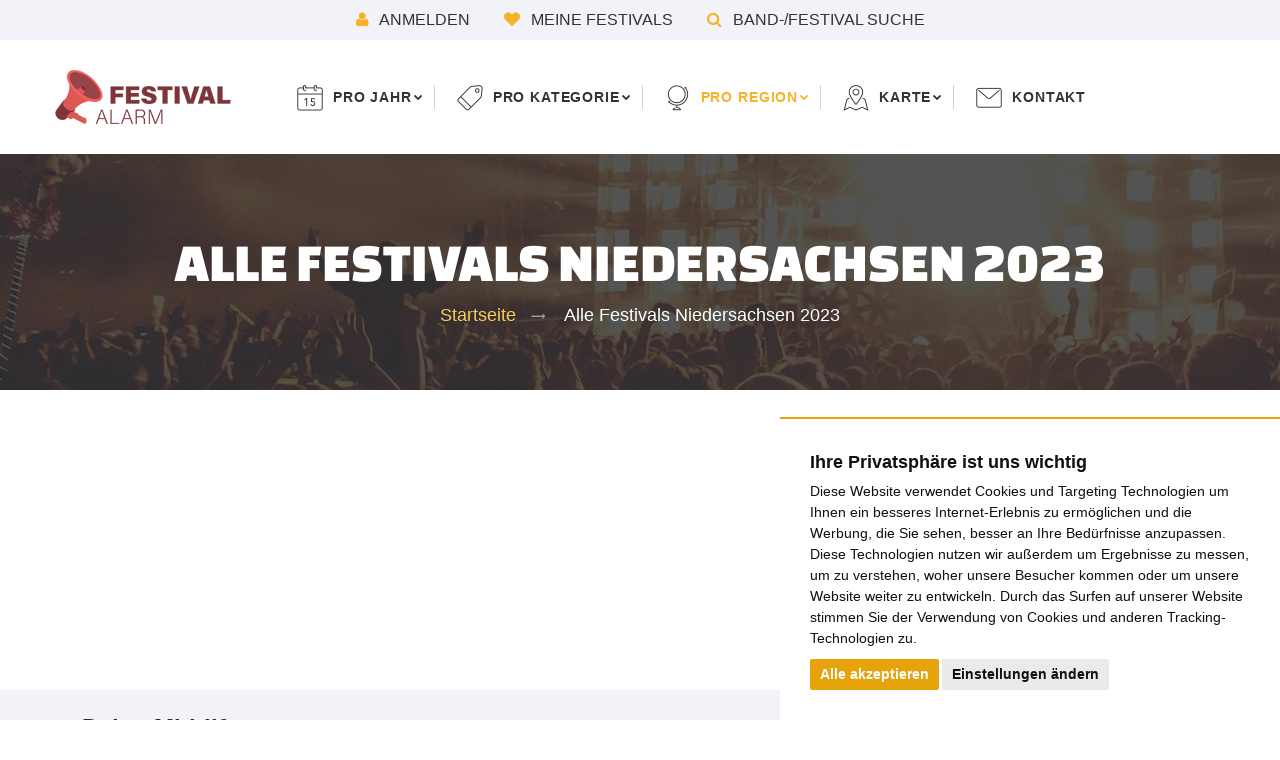

--- FILE ---
content_type: text/html; charset=utf-8
request_url: https://www.festival-alarm.com/festival/region/Niedersachsen/2023/15
body_size: 29659
content:
<!DOCTYPE html>
<html lang="de-DE" class="wide wow-animation">
<head>
    
    
<style type="text/css">
.limitdisplay-user { display: none; }.limitdisplay-user-10 { display: inline; }.limitdisplay-user-block-10 { display: block; }</style>
    
    

<link rel="apple-touch-icon" sizes="57x57" href="/extension/festival_alarm/design/festival_alarm/images/favicon/apple-icon-57x57.png">
<link rel="apple-touch-icon" sizes="60x60" href="/extension/festival_alarm/design/festival_alarm/images/favicon/apple-icon-60x60.png">
<link rel="apple-touch-icon" sizes="72x72" href="/extension/festival_alarm/design/festival_alarm/images/favicon/apple-icon-72x72.png">
<link rel="apple-touch-icon" sizes="76x76" href="/extension/festival_alarm/design/festival_alarm/images/favicon/apple-icon-76x76.png">
<link rel="apple-touch-icon" sizes="114x114" href="/extension/festival_alarm/design/festival_alarm/images/favicon/apple-icon-114x114.png">
<link rel="apple-touch-icon" sizes="120x120" href="/extension/festival_alarm/design/festival_alarm/images/favicon/apple-icon-120x120.png">
<link rel="apple-touch-icon" sizes="144x144" href="/extension/festival_alarm/design/festival_alarm/images/favicon/apple-icon-144x144.png">
<link rel="apple-touch-icon" sizes="152x152" href="/extension/festival_alarm/design/festival_alarm/images/favicon/apple-icon-152x152.png">
<link rel="apple-touch-icon" sizes="180x180" href="/extension/festival_alarm/design/festival_alarm/images/favicon/apple-icon-180x180.png">
<link rel="icon" type="image/png" sizes="192x192"  href="/extension/festival_alarm/design/festival_alarm/images/favicon/android-icon-192x192.png">
<link rel="icon" type="image/png" sizes="32x32" href="/extension/festival_alarm/design/festival_alarm/images/favicon/favicon-32x32.png">
<link rel="icon" type="image/png" sizes="96x96" href="/extension/festival_alarm/design/festival_alarm/images/favicon/favicon-96x96.png">
<link rel="icon" type="image/png" sizes="16x16" href="/extension/festival_alarm/design/festival_alarm/images/favicon/favicon-16x16.png">
<link rel="manifest" href="/extension/festival_alarm/design/festival_alarm/images/favicon/manifest.json">
<meta name="msapplication-TileColor" content="#ffffff">
<meta name="msapplication-TileImage" content="/extension/festival_alarm/design/festival_alarm/images/favicon/ms-icon-144x144.png">
<meta name="theme-color" content="#ffffff">
    <title>
                                                            Alle Festivals Niedersachsen 2023
         | Festival Alarm
    </title>

    
    
    
    
            <link rel="alternate" hreflang="en" href="https://www.festival-alarm.com/us/festival/region/Niedersachsen/2023/15" />
        <link rel="alternate" hreflang="de" href="https://www.festival-alarm.com/festival/region/Niedersachsen/2023/15" />
    
            <meta name="Content-Type" content="text/html; charset=utf-8" />
            <meta name="Content-language" content="de-DE" />
    
                                        <meta name="author" content="grillion ideas" />
                                                            <meta name="copyright" content="grillion ideas" />
                                                            <meta name="description" content="Alle Festivals Niedersachsen 2023: Festival Alarm ist deine Festival Datenbank für Deutschland, Österreich, Schweiz, Europa und der Welt. Suche nach Festivals in verschiedenen Kategorien und Regionen und stelle dir deine Festivalliste zusammen." />
                                                            <meta name="keywords" content="Festival Archiv, Festival Datenbank, Festival Übersicht, Metal Festivals, Festivals Deutschland, Festivals Österreich, Festivals Schweiz, Festivals Europa, Festivals weltweit" />
                        
    
    <!--[if lt IE 9 ]>
        <meta http-equiv="X-UA-Compatible" content="IE=8,chrome=1" />
    <![endif]-->

    <meta name="MSSmartTagsPreventParsing" content="TRUE" />
    <meta name="generator" content="eZ Publish" />
        
<link rel="Home" href="/" title="Festival Alarm: Deine Festival Datenbank Startseite" />
<link rel="Index" href="/" />
<link rel="Top"  href="/" title="                                                                                                                    Alle Festivals Niedersachsen 2023
                            
                                                            " />
<link rel="Search" href="/content/advancedsearch" title="Suche Festival Alarm: Deine Festival Datenbank" />
<link rel="Shortcut icon" href="/design/standard/images/favicon.ico" type="image/x-icon" />
<link rel="Copyright" href="/ezinfo/copyright" />
<link rel="Author" href="/ezinfo/about" />
<link rel="Alternate" type="application/rss+xml" title="RSS" href="/rss/feed/my_feed" />
    <link rel="stylesheet" type="text/css" href="/var/cache/public/stylesheets/0974c86c6963f3438596599823291473_all.css" />


    <meta name="viewport" content="width=device-width, height=device-height, initial-scale=1.0, maximum-scale=1.0, user-scalable=0" />
    <meta name="format-detection" content="telephone=no" />
    <meta http-equiv="X-UA-Compatible" content="IE=edge" />
    <meta charset="utf-8" />

    <!--[if lt IE 10]>
    <div style="background: #212121; padding: 10px 0; box-shadow: 3px 3px 5px 0 rgba(0,0,0,.3); clear: both; text-align:center; position: relative; z-index:1;">
        <a href="http://windows.microsoft.com/en-US/internet-explorer/">
        <img src="/extension/festival_alarm/design/festival_alarm/images/warning_bar_0000_us.jpg" border="0" height="42" width="820" alt="Du benutzt einen alten Browser. Für ein schnelleres und sicheres Internet solltest du deinen Browser updaten.">
        </a>
    </div>
    <script src="/extension/festival_alarm/design/festival_alarm/javascript/html5shiv.min.js"></script>
    <![endif]-->

    <script async src="https://pagead2.googlesyndication.com/pagead/js/adsbygoogle.js"></script>






<!-- DSGVO Cookie Manager START -->

<!-- Cookie Consent by https://www.PrivacyPolicies.com -->

<script src="/extension/festival_alarm/design/festival_alarm/javascript/cookie-consent.js"></script>
<script type="text/javascript">
document.addEventListener('DOMContentLoaded', function () {
cookieconsent.run({"notice_banner_type":"simple","consent_type":"express","palette":"light","language":"de","website_name":"festival-alarm.com","change_preferences_selector":"#changeCookiePreferences","cookies_policy_url":"https://www.festival-alarm.com/Datenschutzerklaerung"});
});
</script>

         


<!-- START: Google Tagmanager -->

<script>(function(w,d,s,l,i){w[l]=w[l]||[];w[l].push({'gtm.start':
new Date().getTime(),event:'gtm.js'});var f=d.getElementsByTagName(s)[0],
j=d.createElement(s),dl=l!='dataLayer'?'&l='+l:'';j.async=true;j.src=
'https://www.googletagmanager.com/gtm.js?id='+i+dl;f.parentNode.insertBefore(j,f);
})(window,document,'script','dataLayer','GTM-NPQS3BT');</script>
<!-- End Google Tag Manager -->

<!-- END: Google Tagmanager -->



<!-- End Cookie Consent -->


<!-- DSGVO Cookie Manager END -->


</head>
<body class="page-id-0">


<!-- Google Tag Manager (noscript) -->
<noscript><iframe src="https://www.googletagmanager.com/ns.html?id=GTM-NPQS3BT"
height="0" width="0" style="display:none;visibility:hidden"></iframe></noscript>
<!-- End Google Tag Manager (noscript) -->

    <noscript>
    <div class="js-warning">
        <strong>Kritisches Problem</strong>
        <small><a class="text-dark" href="https://www.google.de/search?q=enable+javascript+in+your+browser" target="_blank">hilf mir [Link]</a></small>
        <p>Dein Browser unterstützt kein JavaScript oder JavaScript ist deaktiviert. Stelle sicher, dass du JavaScript in deinem Browser benutzt. Andererseits wird die Seite fehlerhaft angezeigt und die Funktionen der Seite sind eingeschränkt.</p>
    </div>
</noscript>
    <div class="top-bar-background bg-gray-lighter">
        <div class="top-line">
                            <a href="/user/login"><span class="icon icon-xs icon-primary fa fa-user"></span> Anmelden</a>
                        <a href="/user/login"><span class="icon icon-xs icon-primary fa fa-heart"></span> Meine Festivals</a>
                        <a class="nav-link cursor-pointer" data-toggle="modal" data-target="#navSearch"><span class="icon icon-xs icon-primary fa fa-search"></span> Band-/Festival Suche</a>
        </div>
    </div>

    
    <!-- Page-->
    <div class="page text-center">
        <!-- Page Header-->
                    
<header class="page-head">
    <!-- RD Navbar-->
    <div class="rd-navbar-wrap rd-navbar-minimal">
      <nav class="rd-navbar" data-layout="rd-navbar-fixed" data-sm-layout="rd-navbar-fixed" data-md-device-layout="rd-navbar-fixed" data-lg-layout="rd-navbar-static" data-lg-device-layout="rd-navbar-static" data-stick-up-clone="false" data-md-stick-up-offset="100px" data-lg-stick-up-offset="100px">
        <div class="shell shell-fluid">
          <div class="rd-navbar-inner">
            <!-- RD Navbar Panel-->
            <div class="rd-navbar-panel">
              <!-- RD Navbar Toggle-->
              <button class="rd-navbar-toggle" data-rd-navbar-toggle=".rd-navbar-nav-wrap"><span></span></button>
              <!-- RD Navbar Brand-->
              <a class="rd-navbar-brand brand" href="/">
                <div class="brand-logo">
                  <img src="/extension/festival_alarm/design/festival_alarm/images/festival_alarm_logo.png" alt="Festival Alarm Logo" title="Zur Startseite" />
                </div>
                </a>
            </div>
            <!-- RD Navbar Nav-->
            <div class="rd-navbar-nav-wrap">
              <!-- RD Navbar Nav-->
              <ul class="rd-navbar-nav">
                <li class="                  ">
                  <a class="navbar-icon thin-icon-calendar cursor-pointer">pro Jahr</a>
                  <ul class="rd-navbar-dropdown">
                    <li class=""><a href="/Festivals-2027">Festivals 2027</a></li>
                    <li class=""><a href="/Festivals-2026">Festivals 2026</a></li>
                    <li class=""><a href="/Festivals-2025">Festivals 2025</a></li>
                    <li class=""><a href="/Festivals-2024">Festivals 2024</a></li>
                    <li class=""><a href="/Festivals-2023">Festivals 2023</a></li>
                    <li class=""><a href="/Festivals-2022">Festivals 2022</a></li>
                    <li class=""><a href="/Festivals-2021">Festivals 2021</a></li>
                    <li class=""><a href="/Festivals-2020">Festivals 2020</a></li>
                    <li class=""><a href="/Festivals-2019">Festivals 2019</a></li>
                    <li class=""><a href="/Festivals-2018">Festivals 2018</a></li>
                    <li class=""><a href="/Festivals-2017">Festivals 2017</a></li>
                    <li class=""><a href="/Festivals-2016">Festivals 2016</a></li>
                    <li class=""><a href="/Festivals-2015">Festivals 2015</a></li>
                    <li class=""><a href="/Festivals-2014">Festivals 2014</a></li>
                  </ul>
                </li>
                <li class="">
                    <a class="navbar-icon thin-icon-tag cursor-pointer" href="/Kategorien">pro Kategorie</a>
                  <!-- RD Navbar Dropdown-->
                  
                  

                <!-- RD Navbar Megamenu-->
                <ul class="rd-navbar-megamenu no_headline_wrapper">
                    <li>
                        <ul class="no_headline list-marked">
                                                            <li class=""><a href="/Kategorien/Blues-festivals/(year)/2026">Blues</a></li>
                                
                                                                                            <li class=""><a href="/Kategorien/Comedy-festivals/(year)/2026">Comedy</a></li>
                                
                                                                                            <li class=""><a href="/Kategorien/Conventions/(year)/2026">Convention</a></li>
                                
                                                                                            <li class=""><a href="/Kategorien/Country-festivals/(year)/2026">Country</a></li>
                                
                                                                                            <li class=""><a href="/Kategorien/Electro-Festivals/(year)/2026">Electro</a></li>
                                
                                                                                            <li class=""><a href="/Kategorien/Gemischte-Festivals/(year)/2026">Gemischt</a></li>
                                
                                                                        </ul>
                                    </li>
                                    <li>
                                        <ul class="no_headline list-marked">
                                                                                            <li class=""><a href="/Kategorien/Gothic-festivals/(year)/2026">Gothic</a></li>
                                
                                                                                            <li class=""><a href="/Kategorien/Hip-Hop-festivals/(year)/2026">Hip-Hop</a></li>
                                
                                                                                            <li class=""><a href="/Kategorien/Jazz-festivals/(year)/2026">Jazz</a></li>
                                
                                                                                            <li class=""><a href="/Kategorien/Klassik-Festivals/(year)/2026">Klassik</a></li>
                                
                                                                                            <li class=""><a href="/Kategorien/Kunst-Kultur-Festivals/(year)/2026">Kunst &amp; Kultur</a></li>
                                
                                                                                            <li class=""><a href="/Kategorien/Latin-festivals/(year)/2026">Latin</a></li>
                                
                                                                        </ul>
                                    </li>
                                    <li>
                                        <ul class="no_headline list-marked">
                                                                                            <li class=""><a href="/Kategorien/Metal-festivals/(year)/2026">Metal</a></li>
                                
                                                                                            <li class=""><a href="/Kategorien/Mittelalter-Festivals/(year)/2026">Mittelalter</a></li>
                                
                                                                                            <li class=""><a href="/Kategorien/Pop-festivals/(year)/2026">Pop</a></li>
                                
                                                                                            <li class=""><a href="/Kategorien/Punk-festivals/(year)/2026">Punk</a></li>
                                
                                                                                            <li class=""><a href="/Kategorien/Reggae-festivals/(year)/2026">Reggae</a></li>
                                
                                                                                            <li class=""><a href="/Kategorien/Rock-festivals/(year)/2026">Rock</a></li>
                                
                                                                        </ul>
                                    </li>
                                    <li>
                                        <ul class="no_headline list-marked">
                                                                                            <li class=""><a href="/Kategorien/Schlager-Festivals/(year)/2026">Schlager</a></li>
                                
                                                                                            <li class=""><a href="/Kategorien/Ska-festivals/(year)/2026">Ska</a></li>
                                
                                                                                            <li class=""><a href="/Kategorien/Spirituelle-Festivals/(year)/2026">Spirituell</a></li>
                                
                                                                                            <li class=""><a href="/Kategorien/Sport-Festivals/(year)/2026">Sport</a></li>
                                
                                                                                            <li class=""><a href="/Kategorien/Stadtfeste/(year)/2026">Stadtfeste</a></li>
                                
                                                                                            <li class=""><a href="/Kategorien/Tanz-Festivals/(year)/2026">Tanz</a></li>
                                
                                                                        </ul>
                                    </li>
                                    <li>
                                        <ul class="no_headline list-marked">
                                                                                            <li class=""><a href="/Kategorien/Volksmusik-Festivals/(year)/2026">Volksmusik</a></li>
                                
                                                                                    </ul>
                    </li>
                </ul>
                </li>
                <li class="active"><a class="navbar-icon thin-icon-globe cursor-pointer">pro Region</a>
                  <!-- RD Navbar Megamenu-->
                  <ul class="rd-navbar-megamenu">
                    <li>
                      <h6 class="rd-megamenu-header">Bundesland</h6>
                      <ul class="list-marked">
                        <li class="">
                            <a href="/festival/region/Bayern/2026/16">
                            Bayern
                            </a>
                        </li>
                        <li class="">
                            <a href="/festival/region/Baden-W%C3%BCrttemberg/2026/14">
                                Baden-Württemberg
                            </a>
                        </li>
                        <li class="">
                            <a href="/festival/region/Berlin/2026/1">
                                Berlin
                            </a>
                        </li>
                        <li class="">
                            <a href="/festival/region/Brandenburg/2026/12">
                                Brandenburg
                            </a>
                        </li>
                        <li class="">
                            <a href="/festival/region/Bremen/2026/2">
                                Bremen
                            </a>
                        </li>
                        <li class="">
                            <a href="/festival/region/Hamburg/2026/3">
                                Hamburg
                            </a>
                        </li>
                        <li class="">
                            <a href="/festival/region/Hessen/2026/10">
                                Hessen
                            </a>
                        </li>
                        <li class="">
                            <a href="/festival/region/Niedersachsen/2026/15">
                                Niedersachsen
                            </a>
                        </li>
                      </ul>
                    </li>
                    <li>
                      <h6 class="rd-megamenu-header">Bundesland</h6>
                      <ul class="list-marked">
                        <li class="">
                            <a href="/festival/region/Nordrhein-Westfalen/2026/13">
                                Nordrhein-Westfalen
                            </a>
                        </li>
                        <li class="">
                            <a href="/festival/region/Mecklenburg-Vorpommern/2026/11">
                                Mecklenburg-Vorpommern
                            </a>
                        </li>
                        <li class="">
                            <a href="/festival/region/Rheinland-Pfalz/2026/8">
                                Rheinland-Pfalz
                            </a>
                        </li>
                        <li class="">
                            <a href="/festival/region/Saarland/2026/4">
                                Saarland
                            </a>
                        </li>
                        <li class="">
                            <a href="/festival/region/Sachsen/2026/7">
                                Sachsen
                            </a>
                        </li>
                        <li class="">
                            <a href="/festival/region/Sachsen-Anhalt/2026/9">
                                Sachsen-Anhalt
                            </a>
                        </li>
                        <li class="">
                            <a href="/festival/region/Schleswig-Holstein/2026/5">
                                Schleswig-Holstein
                            </a>
                        </li>
                        <li class="">
                            <a href="/festival/region/Th%C3%BCringen/2026/6">
                                Thüringen
                            </a>
                        </li>
                      </ul>
                    </li>
                    <li>
                      <h6 class="rd-megamenu-header">Europa</h6>
                      <ul class="list-marked">
                        <li class="">
                            <a href="/festival/region/Deutschland/2026/DE">
                                Deutschland
                            </a>
                        </li>
                        <li class="">
                            <a href="/festival/region/%C3%96sterreich/2026/AT">
                                Österreich
                            </a>
                        </li>
                        <li class="">
                            <a href="/festival/region/Schweiz/2026/CH">
                                Schweiz
                            </a>
                        </li>
                        <li class="">
                            <a href="/festival/region/Belgien/2026/BE">
                                Belgien
                            </a>
                        </li>
                        <li class="">
                            <a href="/festival/region/Niederlande/2026/NL">
                                Niederlande
                            </a>
                        </li>
                        <li class="">
                            <a href="/festival/region/Luxemburg/2026/LU">
                                Luxemburg
                            </a>
                        </li>
                        <li class="">
                            <a href="/festival/region/Italien/2026/IT">
                                Italien
                            </a>
                        </li>
                        <li class="">
                            <a href="/festival/region/Frankreich/2026/FR">
                                Frankreich
                            </a>
                        </li>
                        <li class="">
                            <a href="/festival/region/D%C3%A4nemark/2026/DK">
                                Dänemark
                            </a>
                        </li>
                        <li class="">
                            <a href="/festival/region/Gro%C3%9Fbritannien/2026/GB">
                                Großbritannien
                            </a>
                        </li>
                        
                        
                        
                        
                        <li class="">
                            <a href="/festival/region/Spanien/2026/ES">
                                Spanien
                            </a>
                        </li>
                        <li class="">
                            <a href="/festival/region/Polen/2026/PL">
                                Polen
                            </a>
                        </li>
                        <li class="">
                            <a href="/festival/region/Tschechien/2026/CZ">
                                Tschechien
                            </a>
                        </li>
                        
                      </ul>
                    </li>
                    <li>
                      <h6 class="rd-megamenu-header">Weltweit</h6>
                      <ul class="list-marked">
                        <li class="">
                            <a href="/festival/region/Argentinien/2026/AR">
                                Argentinien
                            </a>
                        </li>
                        <li class="">
                            <a href="/festival/region/Australien/2026/AU">
                                Australien
                            </a>
                        </li>
                        <li class="">
                            <a href="/festival/region/Brasilien/2026/BR">
                                Brasilien
                            </a>
                        </li>
                        <li class="">
                            <a href="/festival/region/Kanada/2026/CA">
                                Kanada
                            </a>
                        </li>
                        <li class="">
                            <a href="/festival/region/USA/2026/US">
                                USA
                            </a>
                        </li>
                      </ul>
                    </li>
                  </ul>
                </li>
                 <li class="">
                  <a class="navbar-icon thin-icon-map-marker cursor-pointer">Karte</a>
                  <ul class="rd-navbar-dropdown">
                                            <li class="">
                            <a href="/Festivalkarte/(year)/2026">Festivalkarte 2026</a>
                        </li>
                                            <li class="">
                            <a href="/Festivalkarte/(year)/2025">Festivalkarte 2025</a>
                        </li>
                                            <li class="">
                            <a href="/Festivalkarte/(year)/2024">Festivalkarte 2024</a>
                        </li>
                                            <li class="">
                            <a href="/Festivalkarte/(year)/2023">Festivalkarte 2023</a>
                        </li>
                                            <li class="">
                            <a href="/Festivalkarte/(year)/2022">Festivalkarte 2022</a>
                        </li>
                                            <li class="">
                            <a href="/Festivalkarte/(year)/2021">Festivalkarte 2021</a>
                        </li>
                                            <li class="">
                            <a href="/Festivalkarte/(year)/2020">Festivalkarte 2020</a>
                        </li>
                                            <li class="">
                            <a href="/Festivalkarte/(year)/2019">Festivalkarte 2019</a>
                        </li>
                                            <li class="">
                            <a href="/Festivalkarte/(year)/2018">Festivalkarte 2018</a>
                        </li>
                                            <li class="">
                            <a href="/Festivalkarte/(year)/2017">Festivalkarte 2017</a>
                        </li>
                                            <li class="">
                            <a href="/Festivalkarte/(year)/2016">Festivalkarte 2016</a>
                        </li>
                                            <li class="">
                            <a href="/Festivalkarte/(year)/2015">Festivalkarte 2015</a>
                        </li>
                                            <li class="">
                            <a href="/Festivalkarte/(year)/2014">Festivalkarte 2014</a>
                        </li>
                                        
                  </ul>
                </li>
                
                <li class=""><a class="navbar-icon thin-icon-email" href="/Kontaktformular">Kontakt</a></li>
              </ul>

              <ul class="rd-navbar-shop list-inline">
                <li>
                    <a class="nav-link cursor-pointer" data-toggle="modal" data-target="#navSearch"><span class="icon icon-xs icon-primary fa fa-search"></span> Band-/Festival Suche</a>
                </li>
                                    <li><a href="/user/login"><span class="icon icon-xs icon-primary fa fa-user"></span> Anmelden</a></li>
                                <li><a href="/user/login"><span class="icon icon-xs icon-primary fa fa-heart"></span> Meine Festivals</a></li>
                              </ul>
                <form class="menu_festival_creation_button cell-sm-6 cell-md-5 cell-lg-3 offset-top-20" method="post" action="/content/action">
                    <button title="Festival eintragen" class="btn btn-icon btn-burnt-sienna btn-min-width-icon btn-icon-left btn-xs" type="submit" name="NewButton">
                        <span class="icon text-middle mdi mdi-plus-box"></span>
                        <span>Festival eintragen</span>
                    </button>
                    <input type="hidden" name="ContentNodeID" value="7590" />
                    <input type="hidden" name="ContentObjectID" value="7949" />
                    <input type="hidden" name="ContentLanguageCode" value="ger-DE" />
                    <input type="hidden" name="NodeID" value="7590" />
                    <input type="hidden" name="ClassIdentifier" value="festival_edition" />
                    <input type="hidden" name="RedirectURIAfterPublish" value="/Noch-nicht-freigegeben" />
                    <input type="hidden" name="RedirectIfDiscarded" value="/" />
                </form>
            </div>
          </div>
        </div>
      </nav>
    </div>
  </header>        
        <!-- Page Content-->
        <main class="page-content">
            
<section class="text-center section-60 section-60 section-md-top-80 bg-image bg-image-breadcrumbs">
    <div class="shell shell-fluid">
                    <div class="range range-condensed">
                <div class="cell-xs-12 cell-xl-preffix-1 cell-xl-11">
                    <h3 class="h3 text-white">Alle Festivals Niedersachsen 2023</h3>
                                            <ul class="breadcrumbs-custom offset-top-10">
                            
                                                                                                
                                                                            <li>
                                            <a href="/">
                                                Startseite                                            </a>
                                        </li>
                                                                                                                                                                                                                                        
                                                                            <li class="active">
                                                                                            Alle Festivals Niedersachsen 2023
                                                                                    </li>
                                                                                                                                                                                            </ul>
                                    </div>
            </div>
            </div>
</section>            <section class="creation_box text-center text-sm-left section-20 bg-gray-lighter">
    <div class="shell">
        <div class="range">
            <div class="cell-sm-6 cell-md-7 cell-lg-9">
                <h5 class="font-default h5"><span class="text-middle icon icon-xs icon-primary fa-life-ring"></span> Deine Mithilfe</h5>
                <p class="offset-top-0">Fehlt dir ein Termin in der Datenbank? Dann trag ihn in weniger als einer Minute ohne Anmeldung ein.</p>
            </div>

            <form class="cell-sm-6 cell-md-5 cell-lg-3 offset-top-5" method="post" action="/content/action">
                <button title="Festival eintragen" class="btn btn-icon btn-burnt-sienna btn-min-width-icon btn-icon-left" type="submit" name="NewButton">
                    <span class="icon text-middle mdi mdi-plus-box"></span>
                    <span>Festival eintragen</span>
                </button>
                <input type="hidden" name="ContentNodeID" value="7590" />
                <input type="hidden" name="ContentObjectID" value="7949" />
                <input type="hidden" name="ContentLanguageCode" value="ger-DE" />
                <input type="hidden" name="NodeID" value="7590" />
                <input type="hidden" name="ClassIdentifier" value="festival_edition" />
                <input type="hidden" name="RedirectURIAfterPublish" value="Noch-nicht-freigegeben" />
                <input type="hidden" name="RedirectIfDiscarded" value="/" />
            </form>
        </div>
    </div>
</section>

            <section class="text-sm-left">
                <div class="container-fluid">
                    <div class="container">
                        <div class="row grid-system-row">
                            <div class="section-top-20">




                                
                                
                            </div>
                            <div class="grid-element-mod-1 offset-top-30">
                                    
<h1 class="h3 text-center font-default">Alle Festivals in Niedersachsen 2023</h1>


    <h3 class="h5 text-regular text-center offset-top-30 archive_list_headline">
        Alle Festivals in Niedersachsen nach Jahren
    </h3>
    <p class="text-center archive_list">
        
                                    <a class="text-middle btn btn-shape-circle" href="/festival/region/Niedersachsen/2013/15">
                    2013
                </a>
                                                <a class="text-middle btn btn-shape-circle" href="/festival/region/Niedersachsen/2015/15">
                    2015
                </a>
                                                <a class="text-middle btn btn-shape-circle" href="/festival/region/Niedersachsen/2016/15">
                    2016
                </a>
                                                <a class="text-middle btn btn-shape-circle" href="/festival/region/Niedersachsen/2017/15">
                    2017
                </a>
                                                <a class="text-middle btn btn-shape-circle" href="/festival/region/Niedersachsen/2018/15">
                    2018
                </a>
                                                <a class="text-middle btn btn-shape-circle" href="/festival/region/Niedersachsen/2019/15">
                    2019
                </a>
                                                <a class="text-middle btn btn-shape-circle" href="/festival/region/Niedersachsen/2020/15">
                    2020
                </a>
                                                <a class="text-middle btn btn-shape-circle" href="/festival/region/Niedersachsen/2021/15">
                    2021
                </a>
                                                <a class="text-middle btn btn-shape-circle" href="/festival/region/Niedersachsen/2022/15">
                    2022
                </a>
                                                <span class="text-middle btn btn-shape-circle active">2023</span>
                                                <a class="text-middle btn btn-shape-circle" href="/festival/region/Niedersachsen/2024/15">
                    2024
                </a>
                                                <a class="text-middle btn btn-shape-circle" href="/festival/region/Niedersachsen/2025/15">
                    2025
                </a>
                                                <a class="text-middle btn btn-shape-circle" href="/festival/region/Niedersachsen/2026/15">
                    2026
                </a>
                        </p>

                    <div class="shell max-width-full thisareashouldntuseads">
        <div class="table_filters filter-wrapper bg-gray-lighter range">
            <div class="filter_button form-group cell-xs-6 cell-md-4 cell-lg-2">
                <div class="arrow_right">
                    <span class="arrow_text">Festival-Filter</span>
                </div>
                <div class="show_button">
                    <span class="text-middle icon icon-xs icon-primary fa-angle-down"> </span> einblenden
                </div>
            </div>
            <div class="form-group cell-xs-6 cell-md-4 cell-lg-2">
                <label>Monat</label>
                <select class="month-select form-control static_filter not_exact_filter" data-for-column="1">
                    <option value="">alle</option>
                                            <option value="\.01\.">Januar</option>
                        <option value="\.02\.">Februar</option>
                        <option value="\.03\.">März</option>
                        <option value="\.04\.">April</option>
                        <option value="\.05\.">Mai</option>
                        <option value="\.06\.">Juni</option>
                        <option value="\.07\.">Juli</option>
                        <option value="\.08\.">August</option>
                        <option value="\.09\.">September</option>
                        <option value="\.10\.">Oktober</option>
                        <option value="\.11\.">November</option>
                                        <option value="\.12\.">Dezember</option>
                </select>
            </div>
            <div class="form-group cell-xs-6 cell-md-4 cell-lg-2">
                <label>Dauer</label>
                <select class="duration-select form-control" data-for-column="2"></select>
            </div>
            <div class="form-group cell-xs-6 cell-md-4 cell-lg-2">
                <label>Wo</label>
                <select class="where-select form-control" data-for-column="3"></select>
            </div>
                            <div class="form-group cell-xs-6 cell-md-4 cell-lg-2">
                    <label>Kategorie</label>
                    <select class="category-select form-control" not_exact_filter data-for-column="4"></select>
                </div>
                                </div>
    </div>
    <table class="data-table table table-primary table-striped festival_table tableWithFilter" data-order='[[1, "asc"]]'>
        <thead>
            <tr>
                <th class="name_col">Name</th>
                <th class="nowrap">Datum 2023</th>
                <th class="full_table">Dauer</th>
                <th>Wo</th>
                <th class="category_col">Kategorie</th>                <th class="full_table genre_col" data-orderable="false">Genres</th>
                <th>Stadt</th>                
                                <th class="hidden">Venue</th>
                <th>Besucher</th>
                
                <th>Preis<span>(ab)</span></th>
                <th class="link_col" data-orderable="false"></th>
            </tr>
        </thead>
        <tbody>
                            
                                                        <tr class="event-wrapper" itemscope itemtype="http://schema.org/Event">
                        <td class="event-title nowrap name_col" itemprop="name">
                            <a href="/Festivals-2023/Hell-over-Halen-Festival-Donnerstag-04.-Mai-2023-Halen">Hell over Halen Festival </a>
                                                        <span data-toggle="tooltip" data-container="body" data-placement="right" class="cursor-pointer icon icon-xs icon-primary color-red fa fa-frown-o" title="Abgesagt!"></span><meta itemprop="eventStatus" content="http://schema.org/EventCancelled" />
                                                    </td>
                        <td data-sort="1683151200" class="nowrap">
                                                            <span class="event-date" itemprop="startDate" content="2023-05-04">
                                    04.05.
                                </span> -
                                <span class="event-date" itemprop="endDate" content="2023-05-06">
                                    06.05.
                                </span>
                                                    </td>
                        <td class="full_table" data-sort="3">3 Tage</td>
                        <td>draußen</td>
                                                    <td class="event-category" data-search="Metal Festivals"><a href="/Kategorien/Metal-festivals/(year)/2023">
                                Metal Festivals
                            </a></td>
                                                <td class="event-genre full_table">Metal</td>
                        <td>
Halen</td>                        
                                                <td class="hidden event-venue" itemprop="location" itemscope itemtype="http://schema.org/Place">
                            <span itemprop="name">Festivalgelände (Halen)</span>                            <div class="address" itemprop="address" itemscope itemtype="http://schema.org/PostalAddress">
                              <span itemprop="streetAddress">Lether Weg 8</span>                              <span itemprop="addressLocality">Halen</span>,
                              <span itemprop="addressCountry">DE</span>
                              <span itemprop="postalCode">49685</span>
                            </div>
                        </td>
                        <td data-sort="3000">
                                                            
3000                                                    </td>
                        
                        <td class="nowrap ticket_price" data-sort="86">
                            
                                                            € 86,00
                                                    </td>

                        <td class="nowrap action_col">
                                                            <a class="wishlist_link" href="/user/login">
                                    <span class="full_width_tooltip wishlist_button icon icon-primary fa fa-heart-o not_on_my_wishlist" data-toggle="tooltip" data-container="body" data-placement="right" title="Zu meiner Festivalliste hinzufügen"></span>
                                </a>
                            
                                                            <a class="ticket_link" href="https://www.metaltix.com/hell-over-halen-tickets-5429.html" target="_blank" rel="nofollow">
                                    <span class="icon icon-xs icon-primary fa fa-ticket" data-toggle="tooltip" data-container="body" data-placement="top" title="Zum Ticketshop"></span>
                                </a>
                            
                                                            <a class="festival_link" href="https://www.helloverhalen.de/" target="_blank" rel="nofollow">
                                    <span class="icon icon-xs icon-primary fa fa-external-link" data-toggle="tooltip" data-container="body" data-placement="top" title="Gehe zu https://www.helloverhalen.de/"></span>
                                </a>
                                                    </td>
                    </tr>
                                                                
                                                        <tr class="event-wrapper" itemscope itemtype="http://schema.org/Event">
                        <td class="event-title nowrap name_col" itemprop="name">
                            <a href="/Festivals-2023/Aerie-Festival-Freitag-23.-Juni-2023-Querenhorst">Aerie Festival </a>
                                                                                </td>
                        <td data-sort="1687471200" class="nowrap">
                                                            <span class="event-date" itemprop="startDate" content="2023-06-23">
                                    23.06.
                                </span> -
                                <span class="event-date" itemprop="endDate" content="2023-06-24">
                                    24.06.
                                </span>
                                                    </td>
                        <td class="full_table" data-sort="2">2 Tage</td>
                        <td>draußen</td>
                                                    <td class="event-category" data-search="Gemischte Festivals"><a href="/Kategorien/Gemischte-Festivals/(year)/2023">
                                Gemischte Festivals
                            </a></td>
                                                <td class="event-genre full_table">Hip-Hop, Pop, Punk, Rock</td>
                        <td>
Querenhorst</td>                        
                                                <td class="hidden event-venue" itemprop="location" itemscope itemtype="http://schema.org/Place">
                                                        <div class="address" itemprop="address" itemscope itemtype="http://schema.org/PostalAddress">
                              <span itemprop="streetAddress">Im Wiesengrund</span>                              <span itemprop="addressLocality">Querenhorst</span>,
                              <span itemprop="addressCountry">DE</span>
                              <span itemprop="postalCode">38368</span>
                            </div>
                        </td>
                        <td data-sort="1500">
                                                            
1500                                                    </td>
                        
                        <td class="nowrap ticket_price" data-sort="49">
                            
                                                            € 49,00
                                                    </td>

                        <td class="nowrap action_col">
                                                            <a class="wishlist_link" href="/user/login">
                                    <span class="full_width_tooltip wishlist_button icon icon-primary fa fa-heart-o not_on_my_wishlist" data-toggle="tooltip" data-container="body" data-placement="right" title="Zu meiner Festivalliste hinzufügen"></span>
                                </a>
                            
                            
                                                            <a class="festival_link" href="http://aerie-festival.com/" target="_blank" rel="nofollow">
                                    <span class="icon icon-xs icon-primary fa fa-external-link" data-toggle="tooltip" data-container="body" data-placement="top" title="Gehe zu http://aerie-festival.com/"></span>
                                </a>
                                                    </td>
                    </tr>
                                                                
                                                        <tr class="event-wrapper" itemscope itemtype="http://schema.org/Event">
                        <td class="event-title nowrap name_col" itemprop="name">
                            <a href="/Festivals-2023/Tante-Mia-Tanzt-Festival-Donnerstag-18.-Mai-2023-Vechta">Tante Mia Tanzt Festival </a>
                            <span class="cursor-pointer icon icon-xs icon-primary color-red fa fa-ticket" data-toggle="tooltip" data-placement="right" data-container="body" title="Ausverkauft!"></span>                                                    </td>
                        <td data-sort="1684360800" class="nowrap">
                                                            <span class="event-date" itemprop="startDate" content="2023-05-18">
                                    18.05.
                                </span>
                                                    </td>
                        <td class="full_table" data-sort="1">1 Tag</td>
                        <td>draußen</td>
                                                    <td class="event-category" data-search="Electro Festivals"><a href="/Kategorien/Electro-Festivals/(year)/2023">
                                Electro Festivals
                            </a></td>
                                                <td class="event-genre full_table">Dance, Electro, Hardcore (Electro), Trance</td>
                        <td>
Vechta</td>                        
                                                <td class="hidden event-venue" itemprop="location" itemscope itemtype="http://schema.org/Place">
                            <span itemprop="name">Stoppelmarkt</span>                            <div class="address" itemprop="address" itemscope itemtype="http://schema.org/PostalAddress">
                                                            <span itemprop="addressLocality">Vechta</span>,
                              <span itemprop="addressCountry">DE</span>
                              <span itemprop="postalCode">49377</span>
                            </div>
                        </td>
                        <td data-sort="21000">
                                                            
21000                                                    </td>
                        
                        <td class="nowrap ticket_price" data-sort="59.9">
                            
                                                            € 59,90
                                                    </td>

                        <td class="nowrap action_col">
                                                            <a class="wishlist_link" href="/user/login">
                                    <span class="full_width_tooltip wishlist_button icon icon-primary fa fa-heart-o not_on_my_wishlist" data-toggle="tooltip" data-container="body" data-placement="right" title="Zu meiner Festivalliste hinzufügen"></span>
                                </a>
                            
                                                            <a class="ticket_link" href="https://tantemiatanzt.reservix.de/tickets-tante-mia-tanzt-2019-in-vechta-stoppelmarktgelaende-am-30-5-2019/e1212584" target="_blank" rel="nofollow">
                                    <span class="icon icon-xs icon-primary fa fa-ticket" data-toggle="tooltip" data-container="body" data-placement="top" title="Zum Ticketshop"></span>
                                </a>
                            
                                                            <a class="festival_link" href="https://www.tantemiatanzt.de/" target="_blank" rel="nofollow">
                                    <span class="icon icon-xs icon-primary fa fa-external-link" data-toggle="tooltip" data-container="body" data-placement="top" title="Gehe zu https://www.tantemiatanzt.de/"></span>
                                </a>
                                                    </td>
                    </tr>
                                                                
                                                        <tr class="event-wrapper" itemscope itemtype="http://schema.org/Event">
                        <td class="event-title nowrap name_col" itemprop="name">
                            <a href="/Festivals-2023/Hurricane-Festival-Freitag-16.-Juni-2023-Scheessel">Hurricane Festival </a>
                                                                                </td>
                        <td data-sort="1686866400" class="nowrap">
                                                            <span class="event-date" itemprop="startDate" content="2023-06-16">
                                    16.06.
                                </span> -
                                <span class="event-date" itemprop="endDate" content="2023-06-18">
                                    18.06.
                                </span>
                                                    </td>
                        <td class="full_table" data-sort="3">3 Tage</td>
                        <td>draußen</td>
                                                    <td class="event-category" data-search="Rock Festivals"><a href="/Kategorien/Rock-festivals/(year)/2023">
                                Rock Festivals
                            </a></td>
                                                <td class="event-genre full_table">Deutschrock, Metal, Pop, Punk, Rock</td>
                        <td>
Scheeßel</td>                        
                                                <td class="hidden event-venue" itemprop="location" itemscope itemtype="http://schema.org/Place">
                                                        <div class="address" itemprop="address" itemscope itemtype="http://schema.org/PostalAddress">
                              <span itemprop="streetAddress">Eichenring</span>                              <span itemprop="addressLocality">Scheeßel</span>,
                              <span itemprop="addressCountry">DE</span>
                              <span itemprop="postalCode">27383</span>
                            </div>
                        </td>
                        <td data-sort="73000">
                                                            
73000                                                    </td>
                        
                        <td class="nowrap ticket_price" data-sort="209">
                            
                                                            € 209,00
                                                    </td>

                        <td class="nowrap action_col">
                                                            <a class="wishlist_link" href="/user/login">
                                    <span class="full_width_tooltip wishlist_button icon icon-primary fa fa-heart-o not_on_my_wishlist" data-toggle="tooltip" data-container="body" data-placement="right" title="Zu meiner Festivalliste hinzufügen"></span>
                                </a>
                            
                                                            <a class="ticket_link" href="https://www.eventim.de/artist/hurricane-festival/" target="_blank" rel="nofollow">
                                    <span class="icon icon-xs icon-primary fa fa-ticket" data-toggle="tooltip" data-container="body" data-placement="top" title="Zum Ticketshop"></span>
                                </a>
                            
                                                            <a class="festival_link" href="https://www.hurricane.de" target="_blank" rel="nofollow">
                                    <span class="icon icon-xs icon-primary fa fa-external-link" data-toggle="tooltip" data-container="body" data-placement="top" title="Gehe zu https://www.hurricane.de"></span>
                                </a>
                                                    </td>
                    </tr>
                                                                
                                                        <tr class="event-wrapper" itemscope itemtype="http://schema.org/Event">
                        <td class="event-title nowrap name_col" itemprop="name">
                            <a href="/Festivals-2023/Underground-Remains-Open-Air-Samstag-03.-Juni-2023-Goettingen">Underground Remains Open Air </a>
                                                                                </td>
                        <td data-sort="1685743200" class="nowrap">
                                                            <span class="event-date" itemprop="startDate" content="2023-06-03">
                                    03.06.
                                </span>
                                                    </td>
                        <td class="full_table" data-sort="1">1 Tag</td>
                        <td>draußen</td>
                                                    <td class="event-category" data-search="Metal Festivals"><a href="/Kategorien/Metal-festivals/(year)/2023">
                                Metal Festivals
                            </a></td>
                                                <td class="event-genre full_table">Metal, Rock</td>
                        <td>
Göttingen</td>                        
                                                <td class="hidden event-venue" itemprop="location" itemscope itemtype="http://schema.org/Place">
                            <span itemprop="name">Haus der Kulturen</span>                            <div class="address" itemprop="address" itemscope itemtype="http://schema.org/PostalAddress">
                              <span itemprop="streetAddress">Hagenweg 2E</span>                              <span itemprop="addressLocality">Göttingen</span>,
                              <span itemprop="addressCountry">DE</span>
                              <span itemprop="postalCode">37081</span>
                            </div>
                        </td>
                        <td data-sort="300">
                                                            
300                                                    </td>
                        
                        <td class="nowrap ticket_price" data-sort="0">
                            
                                                            n.v.
                                                    </td>

                        <td class="nowrap action_col">
                                                            <a class="wishlist_link" href="/user/login">
                                    <span class="full_width_tooltip wishlist_button icon icon-primary fa fa-heart-o not_on_my_wishlist" data-toggle="tooltip" data-container="body" data-placement="right" title="Zu meiner Festivalliste hinzufügen"></span>
                                </a>
                            
                            
                                                            <a class="festival_link" href="https://www.undergroundremains.de/" target="_blank" rel="nofollow">
                                    <span class="icon icon-xs icon-primary fa fa-external-link" data-toggle="tooltip" data-container="body" data-placement="top" title="Gehe zu https://www.undergroundremains.de/"></span>
                                </a>
                                                    </td>
                    </tr>
                                                                
                                                        <tr class="event-wrapper" itemscope itemtype="http://schema.org/Event">
                        <td class="event-title nowrap name_col" itemprop="name">
                            <a href="/Festivals-2023/Deichbrand-Festival-Donnerstag-20.-Juli-2023-Wurster-Nordseekueste">Deichbrand Festival </a>
                                                                                </td>
                        <td data-sort="1689804000" class="nowrap">
                                                            <span class="event-date" itemprop="startDate" content="2023-07-20">
                                    20.07.
                                </span> -
                                <span class="event-date" itemprop="endDate" content="2023-07-23">
                                    23.07.
                                </span>
                                                    </td>
                        <td class="full_table" data-sort="4">4 Tage</td>
                        <td>draußen</td>
                                                    <td class="event-category" data-search="Gemischte Festivals"><a href="/Kategorien/Gemischte-Festivals/(year)/2023">
                                Gemischte Festivals
                            </a></td>
                                                <td class="event-genre full_table">Deutschrock, Electro, Hip-Hop, Metal, Pop, Punk, Rock</td>
                        <td>
Wurster Nordseeküste</td>                        
                                                <td class="hidden event-venue" itemprop="location" itemscope itemtype="http://schema.org/Place">
                            <span itemprop="name">Seeflughafen Cuxhaven</span>                            <div class="address" itemprop="address" itemscope itemtype="http://schema.org/PostalAddress">
                              <span itemprop="streetAddress">Walter-Carstens-Straße 1</span>                              <span itemprop="addressLocality">Wurster Nordseeküste</span>,
                              <span itemprop="addressCountry">DE</span>
                              <span itemprop="postalCode">27639</span>
                            </div>
                        </td>
                        <td data-sort="60000">
                                                            
60000                                                    </td>
                        
                        <td class="nowrap ticket_price" data-sort="179">
                            
                                                            € 179,00
                                                    </td>

                        <td class="nowrap action_col">
                                                            <a class="wishlist_link" href="/user/login">
                                    <span class="full_width_tooltip wishlist_button icon icon-primary fa fa-heart-o not_on_my_wishlist" data-toggle="tooltip" data-container="body" data-placement="right" title="Zu meiner Festivalliste hinzufügen"></span>
                                </a>
                            
                                                            <a class="eventim_link" href="https://www.awin1.com/cread.php?awinmid=11388&awinaffid=622689&clickref=&p=[[https%3A%2F%2Fwww.eventim.de%2Fartist%2Fdeichbrand-festival%2F]]" target="_blank" rel="nofollow">
                                    <span class="icon icon-xs icon-primary fa fa-ticket" data-toggle="tooltip" data-container="body" data-placement="top" title="Zum Ticketshop"></span>
                                </a>
                            
                                                            <a class="festival_link" href="https://www.deichbrand.de/" target="_blank" rel="nofollow">
                                    <span class="icon icon-xs icon-primary fa fa-external-link" data-toggle="tooltip" data-container="body" data-placement="top" title="Gehe zu https://www.deichbrand.de/"></span>
                                </a>
                                                    </td>
                    </tr>
                                                                
                                                        <tr class="event-wrapper" itemscope itemtype="http://schema.org/Event">
                        <td class="event-title nowrap name_col" itemprop="name">
                            <a href="/Festivals-2023/Apen-Air-Festival-Samstag-27.-Mai-2023-Apen">Apen Air Festival </a>
                                                                                </td>
                        <td data-sort="1685138400" class="nowrap">
                                                            <span class="event-date" itemprop="startDate" content="2023-05-27">
                                    27.05.
                                </span>
                                                    </td>
                        <td class="full_table" data-sort="1">1 Tag</td>
                        <td>draußen</td>
                                                    <td class="event-category" data-search="Punk Festivals"><a href="/Kategorien/Punk-festivals/(year)/2023">
                                Punk Festivals
                            </a></td>
                                                <td class="event-genre full_table">Punk, Rock</td>
                        <td>
Apen</td>                        
                                                <td class="hidden event-venue" itemprop="location" itemscope itemtype="http://schema.org/Place">
                                                        <div class="address" itemprop="address" itemscope itemtype="http://schema.org/PostalAddress">
                              <span itemprop="streetAddress">Lonnenweg 3</span>                              <span itemprop="addressLocality">Apen</span>,
                              <span itemprop="addressCountry">DE</span>
                              <span itemprop="postalCode">26689</span>
                            </div>
                        </td>
                        <td data-sort="2500">
                                                            
2500                                                    </td>
                        
                        <td class="nowrap ticket_price" data-sort="35">
                            
                                                            € 35,00
                                                    </td>

                        <td class="nowrap action_col">
                                                            <a class="wishlist_link" href="/user/login">
                                    <span class="full_width_tooltip wishlist_button icon icon-primary fa fa-heart-o not_on_my_wishlist" data-toggle="tooltip" data-container="body" data-placement="right" title="Zu meiner Festivalliste hinzufügen"></span>
                                </a>
                            
                            
                                                            <a class="festival_link" href="http://www.apenair.de/" target="_blank" rel="nofollow">
                                    <span class="icon icon-xs icon-primary fa fa-external-link" data-toggle="tooltip" data-container="body" data-placement="top" title="Gehe zu http://www.apenair.de/"></span>
                                </a>
                                                    </td>
                    </tr>
                                                                
                                                        <tr class="event-wrapper" itemscope itemtype="http://schema.org/Event">
                        <td class="event-title nowrap name_col" itemprop="name">
                            <a href="/Festivals-2023/Metalhornz-Festival-Freitag-09.-Juni-2023-Oldenburg">Metalhornz Festival </a>
                                                                                </td>
                        <td data-sort="1686261600" class="nowrap">
                                                            <span class="event-date" itemprop="startDate" content="2023-06-09">
                                    09.06.
                                </span> -
                                <span class="event-date" itemprop="endDate" content="2023-06-10">
                                    10.06.
                                </span>
                                                    </td>
                        <td class="full_table" data-sort="2">2 Tage</td>
                        <td>drinnen</td>
                                                    <td class="event-category" data-search="Metal Festivals"><a href="/Kategorien/Metal-festivals/(year)/2023">
                                Metal Festivals
                            </a></td>
                                                <td class="event-genre full_table">Hardcore (Metal), Metal, Punk</td>
                        <td>
Oldenburg</td>                        
                                                <td class="hidden event-venue" itemprop="location" itemscope itemtype="http://schema.org/Place">
                            <span itemprop="name">umBAUbar</span>                            <div class="address" itemprop="address" itemscope itemtype="http://schema.org/PostalAddress">
                              <span itemprop="streetAddress">Stau 25</span>                              <span itemprop="addressLocality">Oldenburg</span>,
                              <span itemprop="addressCountry">DE</span>
                              <span itemprop="postalCode">26122</span>
                            </div>
                        </td>
                        <td data-sort="0">
                                                            keine Daten
                                                    </td>
                        
                        <td class="nowrap ticket_price" data-sort="0">
                            
                                                            n.v.
                                                    </td>

                        <td class="nowrap action_col">
                                                            <a class="wishlist_link" href="/user/login">
                                    <span class="full_width_tooltip wishlist_button icon icon-primary fa fa-heart-o not_on_my_wishlist" data-toggle="tooltip" data-container="body" data-placement="right" title="Zu meiner Festivalliste hinzufügen"></span>
                                </a>
                            
                            
                                                            <a class="festival_link" href="https://www.facebook.com/pg/metalhornz.festival" target="_blank" rel="nofollow">
                                    <span class="icon icon-xs icon-primary fa fa-external-link" data-toggle="tooltip" data-container="body" data-placement="top" title="Gehe zu https://www.facebook.com/pg/metalhornz.festival"></span>
                                </a>
                                                    </td>
                    </tr>
                                                                
                                                        <tr class="event-wrapper" itemscope itemtype="http://schema.org/Event">
                        <td class="event-title nowrap name_col" itemprop="name">
                            <a href="/Festivals-2023/Stove-Open-Air-Samstag-10.-Juni-2023-Drage">Stove Open Air </a>
                                                                                </td>
                        <td data-sort="1686348000" class="nowrap">
                                                            <span class="event-date" itemprop="startDate" content="2023-06-10">
                                    10.06.
                                </span>
                                                    </td>
                        <td class="full_table" data-sort="1">1 Tag</td>
                        <td>draußen</td>
                                                    <td class="event-category" data-search="Pop Festivals"><a href="/Kategorien/Pop-festivals/(year)/2023">
                                Pop Festivals
                            </a></td>
                                                <td class="event-genre full_table">Pop, Rock</td>
                        <td>
Drage</td>                        
                                                <td class="hidden event-venue" itemprop="location" itemscope itemtype="http://schema.org/Place">
                            <span itemprop="name">Stover Strand</span>                            <div class="address" itemprop="address" itemscope itemtype="http://schema.org/PostalAddress">
                                                            <span itemprop="addressLocality">Drage</span>,
                              <span itemprop="addressCountry">DE</span>
                              <span itemprop="postalCode">21423</span>
                            </div>
                        </td>
                        <td data-sort="1000">
                                                            
1000                                                    </td>
                        
                        <td class="nowrap ticket_price" data-sort="0">
                            
                                                            n.v.
                                                    </td>

                        <td class="nowrap action_col">
                                                            <a class="wishlist_link" href="/user/login">
                                    <span class="full_width_tooltip wishlist_button icon icon-primary fa fa-heart-o not_on_my_wishlist" data-toggle="tooltip" data-container="body" data-placement="right" title="Zu meiner Festivalliste hinzufügen"></span>
                                </a>
                            
                            
                                                            <a class="festival_link" href="https://www.stoveopenair.de/" target="_blank" rel="nofollow">
                                    <span class="icon icon-xs icon-primary fa fa-external-link" data-toggle="tooltip" data-container="body" data-placement="top" title="Gehe zu https://www.stoveopenair.de/"></span>
                                </a>
                                                    </td>
                    </tr>
                                                                
                                                        <tr class="event-wrapper" itemscope itemtype="http://schema.org/Event">
                        <td class="event-title nowrap name_col" itemprop="name">
                            <a href="/Festivals-2023/Paddy-Rock-Open-Air-Donnerstag-24.-August-2023-Hameln">Paddy Rock Open Air </a>
                                                                                </td>
                        <td data-sort="1692828000" class="nowrap">
                                                            <span class="event-date" itemprop="startDate" content="2023-08-24">
                                    24.08.
                                </span> -
                                <span class="event-date" itemprop="endDate" content="2023-08-26">
                                    26.08.
                                </span>
                                                    </td>
                        <td class="full_table" data-sort="3">3 Tage</td>
                        <td>draußen</td>
                                                    <td class="event-category" data-search="Punk Festivals"><a href="/Kategorien/Punk-festivals/(year)/2023">
                                Punk Festivals
                            </a></td>
                                                <td class="event-genre full_table">Blues, Country, Deutschrock, Folk, Metal, Punk, Rock, Ska</td>
                        <td>
Hameln</td>                        
                                                <td class="hidden event-venue" itemprop="location" itemscope itemtype="http://schema.org/Place">
                            <span itemprop="name">Camping am Waldbad  (Halvestorf)</span>                            <div class="address" itemprop="address" itemscope itemtype="http://schema.org/PostalAddress">
                              <span itemprop="streetAddress">Pferdeweg 1</span>                              <span itemprop="addressLocality">Hameln</span>,
                              <span itemprop="addressCountry">DE</span>
                              <span itemprop="postalCode">31787 </span>
                            </div>
                        </td>
                        <td data-sort="1500">
                                                            
1500                                                    </td>
                        
                        <td class="nowrap ticket_price" data-sort="99">
                            
                                                            € 99,00
                                                    </td>

                        <td class="nowrap action_col">
                                                            <a class="wishlist_link" href="/user/login">
                                    <span class="full_width_tooltip wishlist_button icon icon-primary fa fa-heart-o not_on_my_wishlist" data-toggle="tooltip" data-container="body" data-placement="right" title="Zu meiner Festivalliste hinzufügen"></span>
                                </a>
                            
                                                            <a class="ticket_link" href="https://lasol.reservix.de/p/reservix/event/1927882" target="_blank" rel="nofollow">
                                    <span class="icon icon-xs icon-primary fa fa-ticket" data-toggle="tooltip" data-container="body" data-placement="top" title="Zum Ticketshop"></span>
                                </a>
                            
                                                            <a class="festival_link" href="https://www.paddy-rock.de/" target="_blank" rel="nofollow">
                                    <span class="icon icon-xs icon-primary fa fa-external-link" data-toggle="tooltip" data-container="body" data-placement="top" title="Gehe zu https://www.paddy-rock.de/"></span>
                                </a>
                                                    </td>
                    </tr>
                                                                
                                                        <tr class="event-wrapper" itemscope itemtype="http://schema.org/Event">
                        <td class="event-title nowrap name_col" itemprop="name">
                            <a href="/Festivals-2023/Rock-unterm-Huenstollen-Freitag-23.-Juni-2023-Holzerode">Rock unterm Hünstollen </a>
                                                                                </td>
                        <td data-sort="1687471200" class="nowrap">
                                                            <span class="event-date" itemprop="startDate" content="2023-06-23">
                                    23.06.
                                </span> -
                                <span class="event-date" itemprop="endDate" content="2023-06-24">
                                    24.06.
                                </span>
                                                    </td>
                        <td class="full_table" data-sort="2">2 Tage</td>
                        <td>draußen</td>
                                                    <td class="event-category" data-search="Rock Festivals"><a href="/Kategorien/Rock-festivals/(year)/2023">
                                Rock Festivals
                            </a></td>
                                                <td class="event-genre full_table">Crossover, Hip-Hop, Pop, Punk, Rock, Ska</td>
                        <td>
Holzerode</td>                        
                                                <td class="hidden event-venue" itemprop="location" itemscope itemtype="http://schema.org/Place">
                            <span itemprop="name">Grillplatz Holzerode</span>                            <div class="address" itemprop="address" itemscope itemtype="http://schema.org/PostalAddress">
                                                            <span itemprop="addressLocality">Holzerode</span>,
                              <span itemprop="addressCountry">DE</span>
                              <span itemprop="postalCode">37136</span>
                            </div>
                        </td>
                        <td data-sort="500">
                                                            
500                                                    </td>
                        
                        <td class="nowrap ticket_price" data-sort="0">
                            
                                                            n.v.
                                                    </td>

                        <td class="nowrap action_col">
                                                            <a class="wishlist_link" href="/user/login">
                                    <span class="full_width_tooltip wishlist_button icon icon-primary fa fa-heart-o not_on_my_wishlist" data-toggle="tooltip" data-container="body" data-placement="right" title="Zu meiner Festivalliste hinzufügen"></span>
                                </a>
                            
                            
                                                            <a class="festival_link" href="http://www.rock-u-h.de" target="_blank" rel="nofollow">
                                    <span class="icon icon-xs icon-primary fa fa-external-link" data-toggle="tooltip" data-container="body" data-placement="top" title="Gehe zu http://www.rock-u-h.de"></span>
                                </a>
                                                    </td>
                    </tr>
                                                                
                                                        <tr class="event-wrapper" itemscope itemtype="http://schema.org/Event">
                        <td class="event-title nowrap name_col" itemprop="name">
                            <a href="/Festivals-2023/Summer-Sensation-Beachfestival-Samstag-01.-Juli-2023-Rotenburg-Wuemme">Summer Sensation Beachfestival </a>
                                                                                </td>
                        <td data-sort="1688162400" class="nowrap">
                                                            <span class="event-date" itemprop="startDate" content="2023-07-01">
                                    01.07.
                                </span>
                                                    </td>
                        <td class="full_table" data-sort="1">1 Tag</td>
                        <td>draußen</td>
                                                    <td class="event-category" data-search="Electro Festivals"><a href="/Kategorien/Electro-Festivals/(year)/2023">
                                Electro Festivals
                            </a></td>
                                                <td class="event-genre full_table">Dance, Electro, House</td>
                        <td>
Rotenburg (Wümme)</td>                        
                                                <td class="hidden event-venue" itemprop="location" itemscope itemtype="http://schema.org/Place">
                            <span itemprop="name">StrandHouse am Weichelsee</span>                            <div class="address" itemprop="address" itemscope itemtype="http://schema.org/PostalAddress">
                              <span itemprop="streetAddress">Bremer Str. 48</span>                              <span itemprop="addressLocality">Rotenburg (Wümme)</span>,
                              <span itemprop="addressCountry">DE</span>
                              <span itemprop="postalCode">27356</span>
                            </div>
                        </td>
                        <td data-sort="1500">
                                                            
1500                                                    </td>
                        
                        <td class="nowrap ticket_price" data-sort="0">
                            
                                                            n.v.
                                                    </td>

                        <td class="nowrap action_col">
                                                            <a class="wishlist_link" href="/user/login">
                                    <span class="full_width_tooltip wishlist_button icon icon-primary fa fa-heart-o not_on_my_wishlist" data-toggle="tooltip" data-container="body" data-placement="right" title="Zu meiner Festivalliste hinzufügen"></span>
                                </a>
                            
                                                            <a class="ticket_link" href="https://hansaticket.de/events/80/checkout?fbclid=IwAR0A3OssB8g3Qj1uyLossKapOJ851T6MXfFPVU7eLFD_u8m2a1XyPYlpNCI" target="_blank" rel="nofollow">
                                    <span class="icon icon-xs icon-primary fa fa-ticket" data-toggle="tooltip" data-container="body" data-placement="top" title="Zum Ticketshop"></span>
                                </a>
                            
                                                    </td>
                    </tr>
                                                                
                                                        <tr class="event-wrapper" itemscope itemtype="http://schema.org/Event">
                        <td class="event-title nowrap name_col" itemprop="name">
                            <a href="/Festivals-2023/Weedbeat-Festival-Freitag-14.-Juli-2023-Nordstemmen">Weedbeat Festival </a>
                                                                                </td>
                        <td data-sort="1689285600" class="nowrap">
                                                            <span class="event-date" itemprop="startDate" content="2023-07-14">
                                    14.07.
                                </span> -
                                <span class="event-date" itemprop="endDate" content="2023-07-16">
                                    16.07.
                                </span>
                                                    </td>
                        <td class="full_table" data-sort="3">3 Tage</td>
                        <td>draußen</td>
                                                    <td class="event-category" data-search="Reggae Festivals"><a href="/Kategorien/Reggae-festivals/(year)/2023">
                                Reggae Festivals
                            </a></td>
                                                <td class="event-genre full_table">Reggae, Ska</td>
                        <td>
Nordstemmen</td>                        
                                                <td class="hidden event-venue" itemprop="location" itemscope itemtype="http://schema.org/Place">
                            <span itemprop="name">VaZ Speicher</span>                            <div class="address" itemprop="address" itemscope itemtype="http://schema.org/PostalAddress">
                              <span itemprop="streetAddress">An der Zuckerfabrik 50</span>                              <span itemprop="addressLocality">Nordstemmen</span>,
                              <span itemprop="addressCountry">DE</span>
                              <span itemprop="postalCode">31171</span>
                            </div>
                        </td>
                        <td data-sort="3000">
                                                            
3000                                                    </td>
                        
                        <td class="nowrap ticket_price" data-sort="49.9">
                            
                                                            € 49,90
                                                    </td>

                        <td class="nowrap action_col">
                                                            <a class="wishlist_link" href="/user/login">
                                    <span class="full_width_tooltip wishlist_button icon icon-primary fa fa-heart-o not_on_my_wishlist" data-toggle="tooltip" data-container="body" data-placement="right" title="Zu meiner Festivalliste hinzufügen"></span>
                                </a>
                            
                                                            <a class="eventim_link" href="https://www.awin1.com/cread.php?awinmid=11388&awinaffid=622689&clickref=&p=[[https%3A%2F%2Fwww.eventim.de%2Fartist%2Fweedbeat-festival%2F]]" target="_blank" rel="nofollow">
                                    <span class="icon icon-xs icon-primary fa fa-ticket" data-toggle="tooltip" data-container="body" data-placement="top" title="Zum Ticketshop"></span>
                                </a>
                            
                                                            <a class="festival_link" href="https://www.weedbeat.de/" target="_blank" rel="nofollow">
                                    <span class="icon icon-xs icon-primary fa fa-external-link" data-toggle="tooltip" data-container="body" data-placement="top" title="Gehe zu https://www.weedbeat.de/"></span>
                                </a>
                                                    </td>
                    </tr>
                                                                
                                                        <tr class="event-wrapper" itemscope itemtype="http://schema.org/Event">
                        <td class="event-title nowrap name_col" itemprop="name">
                            <a href="/Festivals-2023/Afdreiht-Buten-Festival-Freitag-28.-Juli-2023-Goldenstedt">Afdreiht & Buten Festival </a>
                                                                                </td>
                        <td data-sort="1690495200" class="nowrap">
                                                            <span class="event-date" itemprop="startDate" content="2023-07-28">
                                    28.07.
                                </span> -
                                <span class="event-date" itemprop="endDate" content="2023-07-29">
                                    29.07.
                                </span>
                                                    </td>
                        <td class="full_table" data-sort="2">2 Tage</td>
                        <td>draußen</td>
                                                    <td class="event-category" data-search="Metal Festivals"><a href="/Kategorien/Metal-festivals/(year)/2023">
                                Metal Festivals
                            </a></td>
                                                <td class="event-genre full_table">Hardcore (Metal), Metal, Rock</td>
                        <td>
Goldenstedt</td>                        
                                                <td class="hidden event-venue" itemprop="location" itemscope itemtype="http://schema.org/Place">
                                                        <div class="address" itemprop="address" itemscope itemtype="http://schema.org/PostalAddress">
                              <span itemprop="streetAddress">Fasanenkamp 2</span>                              <span itemprop="addressLocality">Goldenstedt</span>,
                              <span itemprop="addressCountry">DE</span>
                              <span itemprop="postalCode">49424</span>
                            </div>
                        </td>
                        <td data-sort="2000">
                                                            
2000                                                    </td>
                        
                        <td class="nowrap ticket_price" data-sort="0">
                            
                                                            n.v.
                                                    </td>

                        <td class="nowrap action_col">
                                                            <a class="wishlist_link" href="/user/login">
                                    <span class="full_width_tooltip wishlist_button icon icon-primary fa fa-heart-o not_on_my_wishlist" data-toggle="tooltip" data-container="body" data-placement="right" title="Zu meiner Festivalliste hinzufügen"></span>
                                </a>
                            
                            
                                                            <a class="festival_link" href="http://www.afdreihtunbuten.de/index.html" target="_blank" rel="nofollow">
                                    <span class="icon icon-xs icon-primary fa fa-external-link" data-toggle="tooltip" data-container="body" data-placement="top" title="Gehe zu http://www.afdreihtunbuten.de/index.html"></span>
                                </a>
                                                    </td>
                    </tr>
                                                                
                                                        <tr class="event-wrapper" itemscope itemtype="http://schema.org/Event">
                        <td class="event-title nowrap name_col" itemprop="name">
                            <a href="/Festivals-2023/Ferdinands-Feld-Festival-Samstag-05.-August-2023-Rotenburg-Wuemme">Ferdinands Feld Festival </a>
                                                                                </td>
                        <td data-sort="1691186400" class="nowrap">
                                                            <span class="event-date" itemprop="startDate" content="2023-08-05">
                                    05.08.
                                </span>
                                                    </td>
                        <td class="full_table" data-sort="1">1 Tag</td>
                        <td>draußen</td>
                                                    <td class="event-category" data-search="Electro Festivals"><a href="/Kategorien/Electro-Festivals/(year)/2023">
                                Electro Festivals
                            </a></td>
                                                <td class="event-genre full_table">Dance, Electro, House, Trance</td>
                        <td>
Rotenburg (Wümme)</td>                        
                                                <td class="hidden event-venue" itemprop="location" itemscope itemtype="http://schema.org/Place">
                            <span itemprop="name">Flugplatz Rotenburg (Wümme)</span>                            <div class="address" itemprop="address" itemscope itemtype="http://schema.org/PostalAddress">
                              <span itemprop="streetAddress">Zum Flugpl. 44</span>                              <span itemprop="addressLocality">Rotenburg (Wümme)</span>,
                              <span itemprop="addressCountry">DE</span>
                              <span itemprop="postalCode">27356</span>
                            </div>
                        </td>
                        <td data-sort="15000">
                                                            
15000                                                    </td>
                        
                        <td class="nowrap ticket_price" data-sort="0">
                            
                                                            n.v.
                                                    </td>

                        <td class="nowrap action_col">
                                                            <a class="wishlist_link" href="/user/login">
                                    <span class="full_width_tooltip wishlist_button icon icon-primary fa fa-heart-o not_on_my_wishlist" data-toggle="tooltip" data-container="body" data-placement="right" title="Zu meiner Festivalliste hinzufügen"></span>
                                </a>
                            
                                                            <a class="ticket_link" href="https://www.ferdinandsfeld.de/tickets" target="_blank" rel="nofollow">
                                    <span class="icon icon-xs icon-primary fa fa-ticket" data-toggle="tooltip" data-container="body" data-placement="top" title="Zum Ticketshop"></span>
                                </a>
                            
                                                            <a class="festival_link" href="https://www.ferdinandsfeld.de/" target="_blank" rel="nofollow">
                                    <span class="icon icon-xs icon-primary fa fa-external-link" data-toggle="tooltip" data-container="body" data-placement="top" title="Gehe zu https://www.ferdinandsfeld.de/"></span>
                                </a>
                                                    </td>
                    </tr>
                                                                
                                                        <tr class="event-wrapper" itemscope itemtype="http://schema.org/Event">
                        <td class="event-title nowrap name_col" itemprop="name">
                            <a href="/Festivals-2023/Reload-Festival-Donnerstag-17.-August-2023-Sulingen">Reload Festival </a>
                                                                                </td>
                        <td data-sort="1692223200" class="nowrap">
                                                            <span class="event-date" itemprop="startDate" content="2023-08-17">
                                    17.08.
                                </span> -
                                <span class="event-date" itemprop="endDate" content="2023-08-19">
                                    19.08.
                                </span>
                                                    </td>
                        <td class="full_table" data-sort="3">3 Tage</td>
                        <td>draußen</td>
                                                    <td class="event-category" data-search="Metal Festivals"><a href="/Kategorien/Metal-festivals/(year)/2023">
                                Metal Festivals
                            </a></td>
                                                <td class="event-genre full_table">Deutschrock, Hardcore (Metal), Metal, Punk, Rock</td>
                        <td>
Sulingen</td>                        
                                                <td class="hidden event-venue" itemprop="location" itemscope itemtype="http://schema.org/Place">
                                                        <div class="address" itemprop="address" itemscope itemtype="http://schema.org/PostalAddress">
                                                            <span itemprop="addressLocality">Sulingen</span>,
                              <span itemprop="addressCountry">DE</span>
                              <span itemprop="postalCode">27232</span>
                            </div>
                        </td>
                        <td data-sort="15000">
                                                            
15000                                                    </td>
                        
                        <td class="nowrap ticket_price" data-sort="99">
                            
                                                            € 99,00
                                                    </td>

                        <td class="nowrap action_col">
                                                            <a class="wishlist_link" href="/user/login">
                                    <span class="full_width_tooltip wishlist_button icon icon-primary fa fa-heart-o not_on_my_wishlist" data-toggle="tooltip" data-container="body" data-placement="right" title="Zu meiner Festivalliste hinzufügen"></span>
                                </a>
                            
                                                            <a class="eventim_link" href="https://www.awin1.com/cread.php?awinmid=11388&awinaffid=622689&clickref=&p=[[https%3A%2F%2Fwww.eventim.de%2Fartist%2Freload-festival%2F]]" target="_blank" rel="nofollow">
                                    <span class="icon icon-xs icon-primary fa fa-ticket" data-toggle="tooltip" data-container="body" data-placement="top" title="Zum Ticketshop"></span>
                                </a>
                            
                                                            <a class="festival_link" href="https://www.reload-festival.de" target="_blank" rel="nofollow">
                                    <span class="icon icon-xs icon-primary fa fa-external-link" data-toggle="tooltip" data-container="body" data-placement="top" title="Gehe zu https://www.reload-festival.de"></span>
                                </a>
                                                    </td>
                    </tr>
                                                                
                                                        <tr class="event-wrapper" itemscope itemtype="http://schema.org/Event">
                        <td class="event-title nowrap name_col" itemprop="name">
                            <a href="/Festivals-2023/Rock-den-Lukas-Festival-Freitag-11.-August-2023-Tarmstedt">Rock den Lukas Festival </a>
                                                                                </td>
                        <td data-sort="1691704800" class="nowrap">
                                                            <span class="event-date" itemprop="startDate" content="2023-08-11">
                                    11.08.
                                </span> -
                                <span class="event-date" itemprop="endDate" content="2023-08-12">
                                    12.08.
                                </span>
                                                    </td>
                        <td class="full_table" data-sort="2">2 Tage</td>
                        <td>draußen</td>
                                                    <td class="event-category" data-search="Rock Festivals"><a href="/Kategorien/Rock-festivals/(year)/2023">
                                Rock Festivals
                            </a></td>
                                                <td class="event-genre full_table">Pirat, Punk, Rock, Ska</td>
                        <td>
Tarmstedt</td>                        
                                                <td class="hidden event-venue" itemprop="location" itemscope itemtype="http://schema.org/Place">
                            <span itemprop="name">Tarmstedter Ausstellungsgelände</span>                            <div class="address" itemprop="address" itemscope itemtype="http://schema.org/PostalAddress">
                              <span itemprop="streetAddress">Wendohweg</span>                              <span itemprop="addressLocality">Tarmstedt</span>,
                              <span itemprop="addressCountry">DE</span>
                              <span itemprop="postalCode">27412</span>
                            </div>
                        </td>
                        <td data-sort="3000">
                                                            
3000                                                    </td>
                        
                        <td class="nowrap ticket_price" data-sort="0">
                            
                                                            n.v.
                                                    </td>

                        <td class="nowrap action_col">
                                                            <a class="wishlist_link" href="/user/login">
                                    <span class="full_width_tooltip wishlist_button icon icon-primary fa fa-heart-o not_on_my_wishlist" data-toggle="tooltip" data-container="body" data-placement="right" title="Zu meiner Festivalliste hinzufügen"></span>
                                </a>
                            
                                                            <a class="ticket_link" href="http://www.rockdenlukas.de/tickets/" target="_blank" rel="nofollow">
                                    <span class="icon icon-xs icon-primary fa fa-ticket" data-toggle="tooltip" data-container="body" data-placement="top" title="Zum Ticketshop"></span>
                                </a>
                            
                                                            <a class="festival_link" href="http://www.rockdenlukas.de/" target="_blank" rel="nofollow">
                                    <span class="icon icon-xs icon-primary fa fa-external-link" data-toggle="tooltip" data-container="body" data-placement="top" title="Gehe zu http://www.rockdenlukas.de/"></span>
                                </a>
                                                    </td>
                    </tr>
                                                                
                                                        <tr class="event-wrapper" itemscope itemtype="http://schema.org/Event">
                        <td class="event-title nowrap name_col" itemprop="name">
                            <a href="/Festivals-2023/Suedwinsen-Festival-Freitag-21.-Juli-2023-Winsen">Südwinsen Festival </a>
                                                                                </td>
                        <td data-sort="1689890400" class="nowrap">
                                                            <span class="event-date" itemprop="startDate" content="2023-07-21">
                                    21.07.
                                </span> -
                                <span class="event-date" itemprop="endDate" content="2023-07-22">
                                    22.07.
                                </span>
                                                    </td>
                        <td class="full_table" data-sort="2">2 Tage</td>
                        <td>draußen</td>
                                                    <td class="event-category" data-search="Gemischte Festivals"><a href="/Kategorien/Gemischte-Festivals/(year)/2023">
                                Gemischte Festivals
                            </a></td>
                                                <td class="event-genre full_table">Blues, Country, Punk, Reggae, Rock, Ska</td>
                        <td>
Winsen</td>                        
                                                <td class="hidden event-venue" itemprop="location" itemscope itemtype="http://schema.org/Place">
                                                        <div class="address" itemprop="address" itemscope itemtype="http://schema.org/PostalAddress">
                              <span itemprop="streetAddress">Oheweg</span>                              <span itemprop="addressLocality">Winsen</span>,
                              <span itemprop="addressCountry">DE</span>
                              <span itemprop="postalCode">29308</span>
                            </div>
                        </td>
                        <td data-sort="4000">
                                                            
4000                                                    </td>
                        
                        <td class="nowrap ticket_price" data-sort="0">
                            
                                                            € 0,00
                                                    </td>

                        <td class="nowrap action_col">
                                                            <a class="wishlist_link" href="/user/login">
                                    <span class="full_width_tooltip wishlist_button icon icon-primary fa fa-heart-o not_on_my_wishlist" data-toggle="tooltip" data-container="body" data-placement="right" title="Zu meiner Festivalliste hinzufügen"></span>
                                </a>
                            
                            
                                                            <a class="festival_link" href="https://www.suedwinsen-festival.de" target="_blank" rel="nofollow">
                                    <span class="icon icon-xs icon-primary fa fa-external-link" data-toggle="tooltip" data-container="body" data-placement="top" title="Gehe zu https://www.suedwinsen-festival.de"></span>
                                </a>
                                                    </td>
                    </tr>
                                                                
                                                        <tr class="event-wrapper" itemscope itemtype="http://schema.org/Event">
                        <td class="event-title nowrap name_col" itemprop="name">
                            <a href="/Festivals-2023/Reggae-Jam-Freitag-04.-August-2023-Bersenbrueck">Reggae Jam </a>
                                                                                </td>
                        <td data-sort="1691100000" class="nowrap">
                                                            <span class="event-date" itemprop="startDate" content="2023-08-04">
                                    04.08.
                                </span> -
                                <span class="event-date" itemprop="endDate" content="2023-08-06">
                                    06.08.
                                </span>
                                                    </td>
                        <td class="full_table" data-sort="3">3 Tage</td>
                        <td>draußen</td>
                                                    <td class="event-category" data-search="Reggae Festivals"><a href="/Kategorien/Reggae-festivals/(year)/2023">
                                Reggae Festivals
                            </a></td>
                                                <td class="event-genre full_table">Reggae, Ska</td>
                        <td>
Bersenbrück</td>                        
                                                <td class="hidden event-venue" itemprop="location" itemscope itemtype="http://schema.org/Place">
                            <span itemprop="name">Klosterpark Bersenbrück</span>                            <div class="address" itemprop="address" itemscope itemtype="http://schema.org/PostalAddress">
                              <span itemprop="streetAddress">Stiftshof 1</span>                              <span itemprop="addressLocality">Bersenbrück</span>,
                              <span itemprop="addressCountry">DE</span>
                              <span itemprop="postalCode">49593</span>
                            </div>
                        </td>
                        <td data-sort="15000">
                                                            
15000                                                    </td>
                        
                        <td class="nowrap ticket_price" data-sort="120">
                            
                                                            € 120,00
                                                    </td>

                        <td class="nowrap action_col">
                                                            <a class="wishlist_link" href="/user/login">
                                    <span class="full_width_tooltip wishlist_button icon icon-primary fa fa-heart-o not_on_my_wishlist" data-toggle="tooltip" data-container="body" data-placement="right" title="Zu meiner Festivalliste hinzufügen"></span>
                                </a>
                            
                            
                                                            <a class="festival_link" href="https://reggaejam.de/" target="_blank" rel="nofollow">
                                    <span class="icon icon-xs icon-primary fa fa-external-link" data-toggle="tooltip" data-container="body" data-placement="top" title="Gehe zu https://reggaejam.de/"></span>
                                </a>
                                                    </td>
                    </tr>
                                                                
                                                        <tr class="event-wrapper" itemscope itemtype="http://schema.org/Event">
                        <td class="event-title nowrap name_col" itemprop="name">
                            <a href="/Festivals-2023/Gut-Sandbeck-Open-Air-Freitag-04.-August-2023-Osterholz-Scharmbeck">Gut Sandbeck Open Air </a>
                                                                                </td>
                        <td data-sort="1691100000" class="nowrap">
                                                            <span class="event-date" itemprop="startDate" content="2023-08-04">
                                    04.08.
                                </span> -
                                <span class="event-date" itemprop="endDate" content="2023-08-05">
                                    05.08.
                                </span>
                                                    </td>
                        <td class="full_table" data-sort="2">2 Tage</td>
                        <td>draußen</td>
                                                    <td class="event-category" data-search="Rock Festivals"><a href="/Kategorien/Rock-festivals/(year)/2023">
                                Rock Festivals
                            </a></td>
                                                <td class="event-genre full_table">Blues, Rock</td>
                        <td>
Osterholz-Scharmbeck</td>                        
                                                <td class="hidden event-venue" itemprop="location" itemscope itemtype="http://schema.org/Place">
                            <span itemprop="name">Gut Sandbeck</span>                            <div class="address" itemprop="address" itemscope itemtype="http://schema.org/PostalAddress">
                              <span itemprop="streetAddress">Sandbeckstr.</span>                              <span itemprop="addressLocality">Osterholz-Scharmbeck</span>,
                              <span itemprop="addressCountry">DE</span>
                              <span itemprop="postalCode">27711</span>
                            </div>
                        </td>
                        <td data-sort="0">
                                                            keine Daten
                                                    </td>
                        
                        <td class="nowrap ticket_price" data-sort="25">
                            
                                                            € 25,00
                                                    </td>

                        <td class="nowrap action_col">
                                                            <a class="wishlist_link" href="/user/login">
                                    <span class="full_width_tooltip wishlist_button icon icon-primary fa fa-heart-o not_on_my_wishlist" data-toggle="tooltip" data-container="body" data-placement="right" title="Zu meiner Festivalliste hinzufügen"></span>
                                </a>
                            
                                                            <a class="eventim_link" href="https://www.awin1.com/cread.php?awinmid=11388&awinaffid=622689&clickref=&p=[[https%3A%2F%2Fwww.eventim.de%2Fartist%2Fgut-sandbeck-open-air%2F]]" target="_blank" rel="nofollow">
                                    <span class="icon icon-xs icon-primary fa fa-ticket" data-toggle="tooltip" data-container="body" data-placement="top" title="Zum Ticketshop"></span>
                                </a>
                            
                                                            <a class="festival_link" href="http://www.gsoair.de/" target="_blank" rel="nofollow">
                                    <span class="icon icon-xs icon-primary fa fa-external-link" data-toggle="tooltip" data-container="body" data-placement="top" title="Gehe zu http://www.gsoair.de/"></span>
                                </a>
                                                    </td>
                    </tr>
                                                                
                                                        <tr class="event-wrapper" itemscope itemtype="http://schema.org/Event">
                        <td class="event-title nowrap name_col" itemprop="name">
                            <a href="/Festivals-2023/M-era-Luna-Festival-Samstag-12.-August-2023-Hildesheim">M’era Luna Festival </a>
                                                                                </td>
                        <td data-sort="1691791200" class="nowrap">
                                                            <span class="event-date" itemprop="startDate" content="2023-08-12">
                                    12.08.
                                </span> -
                                <span class="event-date" itemprop="endDate" content="2023-08-13">
                                    13.08.
                                </span>
                                                    </td>
                        <td class="full_table" data-sort="2">2 Tage</td>
                        <td>draußen</td>
                                                    <td class="event-category" data-search="Gothic Festivals"><a href="/Kategorien/Gothic-festivals/(year)/2023">
                                Gothic Festivals
                            </a></td>
                                                <td class="event-genre full_table">Deutschrock, Electro, Folk, Gothic, Metal, Rock</td>
                        <td>
Hildesheim</td>                        
                                                <td class="hidden event-venue" itemprop="location" itemscope itemtype="http://schema.org/Place">
                            <span itemprop="name">Flugplatz Drispenstedt</span>                            <div class="address" itemprop="address" itemscope itemtype="http://schema.org/PostalAddress">
                              <span itemprop="streetAddress">Am Flugplatz 26</span>                              <span itemprop="addressLocality">Hildesheim</span>,
                              <span itemprop="addressCountry">DE</span>
                              <span itemprop="postalCode">31134</span>
                            </div>
                        </td>
                        <td data-sort="25000">
                                                            
25000                                                    </td>
                        
                        <td class="nowrap ticket_price" data-sort="129">
                            
                                                            € 129,00
                                                    </td>

                        <td class="nowrap action_col">
                                                            <a class="wishlist_link" href="/user/login">
                                    <span class="full_width_tooltip wishlist_button icon icon-primary fa fa-heart-o not_on_my_wishlist" data-toggle="tooltip" data-container="body" data-placement="right" title="Zu meiner Festivalliste hinzufügen"></span>
                                </a>
                            
                                                            <a class="eventim_link" href="https://www.awin1.com/cread.php?awinmid=11388&awinaffid=622689&clickref=&p=[[https%3A%2F%2Fwww.eventim.de%2Fartist%2Fmera-luna-festival%2F]]" target="_blank" rel="nofollow">
                                    <span class="icon icon-xs icon-primary fa fa-ticket" data-toggle="tooltip" data-container="body" data-placement="top" title="Zum Ticketshop"></span>
                                </a>
                            
                                                            <a class="festival_link" href="https://www.meraluna.de/de/" target="_blank" rel="nofollow">
                                    <span class="icon icon-xs icon-primary fa fa-external-link" data-toggle="tooltip" data-container="body" data-placement="top" title="Gehe zu https://www.meraluna.de/de/"></span>
                                </a>
                                                    </td>
                    </tr>
                                                                
                                                        <tr class="event-wrapper" itemscope itemtype="http://schema.org/Event">
                        <td class="event-title nowrap name_col" itemprop="name">
                            <a href="/Festivals-2023/Rock-den-Deich-Festival-Samstag-19.-August-2023-Schwanewede">Rock den Deich Festival </a>
                                                        <span data-toggle="tooltip" data-container="body" data-placement="right" class="cursor-pointer icon icon-xs icon-primary color-red fa fa-frown-o" title="Abgesagt!"></span><meta itemprop="eventStatus" content="http://schema.org/EventCancelled" />
                                                    </td>
                        <td data-sort="1692396000" class="nowrap">
                                                            <span class="event-date" itemprop="startDate" content="2023-08-19">
                                    19.08.
                                </span>
                                                    </td>
                        <td class="full_table" data-sort="1">1 Tag</td>
                        <td>draußen</td>
                                                    <td class="event-category" data-search="Rock Festivals"><a href="/Kategorien/Rock-festivals/(year)/2023">
                                Rock Festivals
                            </a></td>
                                                <td class="event-genre full_table">Deutschrock, Rock</td>
                        <td>
Schwanewede</td>                        
                                                <td class="hidden event-venue" itemprop="location" itemscope itemtype="http://schema.org/Place">
                            <span itemprop="name">Gewerbepark Weser-Geest</span>                            <div class="address" itemprop="address" itemscope itemtype="http://schema.org/PostalAddress">
                              <span itemprop="streetAddress">An der Kaserne 121</span>                              <span itemprop="addressLocality">Schwanewede</span>,
                              <span itemprop="addressCountry">DE</span>
                              <span itemprop="postalCode">28790</span>
                            </div>
                        </td>
                        <td data-sort="3500">
                                                            
3500                                                    </td>
                        
                        <td class="nowrap ticket_price" data-sort="0">
                            
                                                            € 0,00
                                                    </td>

                        <td class="nowrap action_col">
                                                            <a class="wishlist_link" href="/user/login">
                                    <span class="full_width_tooltip wishlist_button icon icon-primary fa fa-heart-o not_on_my_wishlist" data-toggle="tooltip" data-container="body" data-placement="right" title="Zu meiner Festivalliste hinzufügen"></span>
                                </a>
                            
                            
                                                            <a class="festival_link" href="http://www.rockdendeich.de/" target="_blank" rel="nofollow">
                                    <span class="icon icon-xs icon-primary fa fa-external-link" data-toggle="tooltip" data-container="body" data-placement="top" title="Gehe zu http://www.rockdendeich.de/"></span>
                                </a>
                                                    </td>
                    </tr>
                                                                
                                                        <tr class="event-wrapper" itemscope itemtype="http://schema.org/Event">
                        <td class="event-title nowrap name_col" itemprop="name">
                            <a href="/Festivals-2023/Campus-in-Concert-Donnerstag-25.-Mai-2023-Lingen-Ems">Campus in Concert </a>
                                                                                </td>
                        <td data-sort="1684965600" class="nowrap">
                                                            <span class="event-date" itemprop="startDate" content="2023-05-25">
                                    25.05.
                                </span>
                                                    </td>
                        <td class="full_table" data-sort="1">1 Tag</td>
                        <td>drinnen</td>
                                                    <td class="event-category" data-search="Gemischte Festivals"><a href="/Kategorien/Gemischte-Festivals/(year)/2023">
                                Gemischte Festivals
                            </a></td>
                                                <td class="event-genre full_table">Country, Electro, Funk, Pop, Rock</td>
                        <td>
Lingen (Ems)</td>                        
                                                <td class="hidden event-venue" itemprop="location" itemscope itemtype="http://schema.org/Place">
                            <span itemprop="name">Campus Lingen / Online</span>                            <div class="address" itemprop="address" itemscope itemtype="http://schema.org/PostalAddress">
                              <span itemprop="streetAddress">Kaiserstraße 10c</span>                              <span itemprop="addressLocality">Lingen (Ems)</span>,
                              <span itemprop="addressCountry">DE</span>
                              <span itemprop="postalCode">49809</span>
                            </div>
                        </td>
                        <td data-sort="0">
                                                            keine Daten
                                                    </td>
                        
                        <td class="nowrap ticket_price" data-sort="0">
                            
                                                            € 0,00
                                                    </td>

                        <td class="nowrap action_col">
                                                            <a class="wishlist_link" href="/user/login">
                                    <span class="full_width_tooltip wishlist_button icon icon-primary fa fa-heart-o not_on_my_wishlist" data-toggle="tooltip" data-container="body" data-placement="right" title="Zu meiner Festivalliste hinzufügen"></span>
                                </a>
                            
                            
                                                            <a class="festival_link" href="https://www.hs-osnabrueck.de/campus-in-concert" target="_blank" rel="nofollow">
                                    <span class="icon icon-xs icon-primary fa fa-external-link" data-toggle="tooltip" data-container="body" data-placement="top" title="Gehe zu https://www.hs-osnabrueck.de/campus-in-concert"></span>
                                </a>
                                                    </td>
                    </tr>
                                                                
                                                        <tr class="event-wrapper" itemscope itemtype="http://schema.org/Event">
                        <td class="event-title nowrap name_col" itemprop="name">
                            <a href="/Festivals-2023/lunatic-Festival-Freitag-02.-Juni-2023-Lueneburg">lunatic Festival </a>
                                                                                </td>
                        <td data-sort="1685656800" class="nowrap">
                                                            <span class="event-date" itemprop="startDate" content="2023-06-02">
                                    02.06.
                                </span> -
                                <span class="event-date" itemprop="endDate" content="2023-06-03">
                                    03.06.
                                </span>
                                                    </td>
                        <td class="full_table" data-sort="2">2 Tage</td>
                        <td>draußen</td>
                                                    <td class="event-category" data-search="Gemischte Festivals"><a href="/Kategorien/Gemischte-Festivals/(year)/2023">
                                Gemischte Festivals
                            </a></td>
                                                <td class="event-genre full_table">Electro, Hip-Hop, Kunst &amp; Kultur, Pop, Sonstiges</td>
                        <td>
Lüneburg</td>                        
                                                <td class="hidden event-venue" itemprop="location" itemscope itemtype="http://schema.org/Place">
                            <span itemprop="name">Leuphana Universität &amp; Wasserturm</span>                            <div class="address" itemprop="address" itemscope itemtype="http://schema.org/PostalAddress">
                                                            <span itemprop="addressLocality">Lüneburg</span>,
                              <span itemprop="addressCountry">DE</span>
                              <span itemprop="postalCode">21335</span>
                            </div>
                        </td>
                        <td data-sort="2500">
                                                            
2500                                                    </td>
                        
                        <td class="nowrap ticket_price" data-sort="69">
                            
                                                            € 69,00
                                                    </td>

                        <td class="nowrap action_col">
                                                            <a class="wishlist_link" href="/user/login">
                                    <span class="full_width_tooltip wishlist_button icon icon-primary fa fa-heart-o not_on_my_wishlist" data-toggle="tooltip" data-container="body" data-placement="right" title="Zu meiner Festivalliste hinzufügen"></span>
                                </a>
                            
                                                            <a class="ticket_link" href="https://tickets.hoemepage.com/event/lunatic-festival-2023-z5sa4z" target="_blank" rel="nofollow">
                                    <span class="icon icon-xs icon-primary fa fa-ticket" data-toggle="tooltip" data-container="body" data-placement="top" title="Zum Ticketshop"></span>
                                </a>
                            
                                                            <a class="festival_link" href="https://lunatic-festival.de/" target="_blank" rel="nofollow">
                                    <span class="icon icon-xs icon-primary fa fa-external-link" data-toggle="tooltip" data-container="body" data-placement="top" title="Gehe zu https://lunatic-festival.de/"></span>
                                </a>
                                                    </td>
                    </tr>
                                                                
                                                        <tr class="event-wrapper" itemscope itemtype="http://schema.org/Event">
                        <td class="event-title nowrap name_col" itemprop="name">
                            <a href="/Festivals-2023/NDR-2-Plaza-Festival-Freitag-08.-September-2023-Hannover">NDR 2 Plaza Festival </a>
                                                                                </td>
                        <td data-sort="1694124000" class="nowrap">
                                                            <span class="event-date" itemprop="startDate" content="2023-09-08">
                                    08.09.
                                </span>
                                                    </td>
                        <td class="full_table" data-sort="1">1 Tag</td>
                        <td>draußen</td>
                                                    <td class="event-category" data-search="Pop Festivals"><a href="/Kategorien/Pop-festivals/(year)/2023">
                                Pop Festivals
                            </a></td>
                                                <td class="event-genre full_table">Pop, Rock</td>
                        <td>
Hannover</td>                        
                                                <td class="hidden event-venue" itemprop="location" itemscope itemtype="http://schema.org/Place">
                            <span itemprop="name">Expo Plaza</span>                            <div class="address" itemprop="address" itemscope itemtype="http://schema.org/PostalAddress">
                                                            <span itemprop="addressLocality">Hannover</span>,
                              <span itemprop="addressCountry">DE</span>
                              <span itemprop="postalCode">30539</span>
                            </div>
                        </td>
                        <td data-sort="25000">
                                                            
25000                                                    </td>
                        
                        <td class="nowrap ticket_price" data-sort="57.5">
                            
                                                            € 57,50
                                                    </td>

                        <td class="nowrap action_col">
                                                            <a class="wishlist_link" href="/user/login">
                                    <span class="full_width_tooltip wishlist_button icon icon-primary fa fa-heart-o not_on_my_wishlist" data-toggle="tooltip" data-container="body" data-placement="right" title="Zu meiner Festivalliste hinzufügen"></span>
                                </a>
                            
                                                            <a class="ticket_link" href="https://www.eventim.de/ndr-2-plaza-festival-2019-lenny-kravitz-rea-garvey-lukas-graham-etc-hannover-tickets.html?affiliate=TUG&amp;doc=artistPages%2Ftickets&amp;fun=artist&amp;action=tickets&amp;key=2075620%2410866768&amp;jumpIn=yTix&amp;kuid=23988&amp;from=erdetaila" target="_blank" rel="nofollow">
                                    <span class="icon icon-xs icon-primary fa fa-ticket" data-toggle="tooltip" data-container="body" data-placement="top" title="Zum Ticketshop"></span>
                                </a>
                            
                                                            <a class="festival_link" href="https://www.ndr.de/ndr2/events/NDR-2-Plaza-Festival-2019-in-Hannover,plazafestival640.html" target="_blank" rel="nofollow">
                                    <span class="icon icon-xs icon-primary fa fa-external-link" data-toggle="tooltip" data-container="body" data-placement="top" title="Gehe zu https://www.ndr.de/ndr2/events/NDR-2-Plaza-Festival-2019-in-Hannover,plazafestival640.html"></span>
                                </a>
                                                    </td>
                    </tr>
                                                                
                                                        <tr class="event-wrapper" itemscope itemtype="http://schema.org/Event">
                        <td class="event-title nowrap name_col" itemprop="name">
                            <a href="/Festivals-2023/N-JOY-Starshow-Samstag-09.-September-2023-Hannover">N-JOY Starshow </a>
                                                                                </td>
                        <td data-sort="1694210400" class="nowrap">
                                                            <span class="event-date" itemprop="startDate" content="2023-09-09">
                                    09.09.
                                </span>
                                                    </td>
                        <td class="full_table" data-sort="1">1 Tag</td>
                        <td>draußen</td>
                                                    <td class="event-category" data-search="Pop Festivals"><a href="/Kategorien/Pop-festivals/(year)/2023">
                                Pop Festivals
                            </a></td>
                                                <td class="event-genre full_table">Hip-Hop, Pop, Reggae</td>
                        <td>
Hannover</td>                        
                                                <td class="hidden event-venue" itemprop="location" itemscope itemtype="http://schema.org/Place">
                            <span itemprop="name">Expo Plaza</span>                            <div class="address" itemprop="address" itemscope itemtype="http://schema.org/PostalAddress">
                                                            <span itemprop="addressLocality">Hannover</span>,
                              <span itemprop="addressCountry">DE</span>
                              <span itemprop="postalCode">30539</span>
                            </div>
                        </td>
                        <td data-sort="25000">
                                                            
25000                                                    </td>
                        
                        <td class="nowrap ticket_price" data-sort="57.5">
                            
                                                            € 57,50
                                                    </td>

                        <td class="nowrap action_col">
                                                            <a class="wishlist_link" href="/user/login">
                                    <span class="full_width_tooltip wishlist_button icon icon-primary fa fa-heart-o not_on_my_wishlist" data-toggle="tooltip" data-container="body" data-placement="right" title="Zu meiner Festivalliste hinzufügen"></span>
                                </a>
                            
                                                            <a class="ticket_link" href="https://www.eventim.de/n-joy-starshow-tickets.html?affiliate=EVE&amp;doc=artistPages/tickets&amp;fun=artist&amp;action=tickets&amp;kuid=24889" target="_blank" rel="nofollow">
                                    <span class="icon icon-xs icon-primary fa fa-ticket" data-toggle="tooltip" data-container="body" data-placement="top" title="Zum Ticketshop"></span>
                                </a>
                            
                                                            <a class="festival_link" href="https://www.n-joy.de/events/starshow/index.html" target="_blank" rel="nofollow">
                                    <span class="icon icon-xs icon-primary fa fa-external-link" data-toggle="tooltip" data-container="body" data-placement="top" title="Gehe zu https://www.n-joy.de/events/starshow/index.html"></span>
                                </a>
                                                    </td>
                    </tr>
                                                                
                                                        <tr class="event-wrapper" itemscope itemtype="http://schema.org/Event">
                        <td class="event-title nowrap name_col" itemprop="name">
                            <a href="/Festivals-2023/Let-The-Bad-Times-Roll-Open-Air-Freitag-23.-Juni-2023-Krummhoern-Manslagt">Let The Bad Times Roll Open Air </a>
                                                                                </td>
                        <td data-sort="1687471200" class="nowrap">
                                                            <span class="event-date" itemprop="startDate" content="2023-06-23">
                                    23.06.
                                </span> -
                                <span class="event-date" itemprop="endDate" content="2023-06-24">
                                    24.06.
                                </span>
                                                    </td>
                        <td class="full_table" data-sort="2">2 Tage</td>
                        <td>draußen</td>
                                                    <td class="event-category" data-search="Gemischte Festivals"><a href="/Kategorien/Gemischte-Festivals/(year)/2023">
                                Gemischte Festivals
                            </a></td>
                                                <td class="event-genre full_table">Metal, Punk, Rock, Rockabilly, Ska</td>
                        <td>
Krummhörn – Manslagt</td>                        
                                                <td class="hidden event-venue" itemprop="location" itemscope itemtype="http://schema.org/Place">
                                                        <div class="address" itemprop="address" itemscope itemtype="http://schema.org/PostalAddress">
                              <span itemprop="streetAddress">Alte Kreisstr. 1</span>                              <span itemprop="addressLocality">Krummhörn – Manslagt</span>,
                              <span itemprop="addressCountry">DE</span>
                              <span itemprop="postalCode">26736</span>
                            </div>
                        </td>
                        <td data-sort="1000">
                                                            
1000                                                    </td>
                        
                        <td class="nowrap ticket_price" data-sort="0">
                            
                                                            n.v.
                                                    </td>

                        <td class="nowrap action_col">
                                                            <a class="wishlist_link" href="/user/login">
                                    <span class="full_width_tooltip wishlist_button icon icon-primary fa fa-heart-o not_on_my_wishlist" data-toggle="tooltip" data-container="body" data-placement="right" title="Zu meiner Festivalliste hinzufügen"></span>
                                </a>
                            
                                                            <a class="ticket_link" href="https://www.let-the-bad-times-roll.com/tickets-und-faq/" target="_blank" rel="nofollow">
                                    <span class="icon icon-xs icon-primary fa fa-ticket" data-toggle="tooltip" data-container="body" data-placement="top" title="Zum Ticketshop"></span>
                                </a>
                            
                                                            <a class="festival_link" href="https://www.let-the-bad-times-roll.com/" target="_blank" rel="nofollow">
                                    <span class="icon icon-xs icon-primary fa fa-external-link" data-toggle="tooltip" data-container="body" data-placement="top" title="Gehe zu https://www.let-the-bad-times-roll.com/"></span>
                                </a>
                                                    </td>
                    </tr>
                                                                
                                                        <tr class="event-wrapper" itemscope itemtype="http://schema.org/Event">
                        <td class="event-title nowrap name_col" itemprop="name">
                            <a href="/Festivals-2023/Open-R-Festival-Freitag-30.-Juni-2023-Uelzen">Open R Festival </a>
                                                                                </td>
                        <td data-sort="1688076000" class="nowrap">
                                                            <span class="event-date" itemprop="startDate" content="2023-06-30">
                                    30.06.
                                </span> -
                                <span class="event-date" itemprop="endDate" content="2023-07-02">
                                    02.07.
                                </span>
                                                    </td>
                        <td class="full_table" data-sort="3">3 Tage</td>
                        <td>draußen</td>
                                                    <td class="event-category" data-search="Pop Festivals"><a href="/Kategorien/Pop-festivals/(year)/2023">
                                Pop Festivals
                            </a></td>
                                                <td class="event-genre full_table">Pop, Rock, Schlager</td>
                        <td>
Uelzen</td>                        
                                                <td class="hidden event-venue" itemprop="location" itemscope itemtype="http://schema.org/Place">
                            <span itemprop="name">ALMASED Arena</span>                            <div class="address" itemprop="address" itemscope itemtype="http://schema.org/PostalAddress">
                              <span itemprop="streetAddress">Albrecht-Thear-Gelände</span>                              <span itemprop="addressLocality">Uelzen</span>,
                              <span itemprop="addressCountry">DE</span>
                              <span itemprop="postalCode">29525</span>
                            </div>
                        </td>
                        <td data-sort="30000">
                                                            
30000                                                    </td>
                        
                        <td class="nowrap ticket_price" data-sort="201">
                            
                                                            € 201,00
                                                    </td>

                        <td class="nowrap action_col">
                                                            <a class="wishlist_link" href="/user/login">
                                    <span class="full_width_tooltip wishlist_button icon icon-primary fa fa-heart-o not_on_my_wishlist" data-toggle="tooltip" data-container="body" data-placement="right" title="Zu meiner Festivalliste hinzufügen"></span>
                                </a>
                            
                                                            <a class="ticket_link" href="https://www.eventim.de/artist/uelzen-open-r/?affiliate=QX7" target="_blank" rel="nofollow">
                                    <span class="icon icon-xs icon-primary fa fa-ticket" data-toggle="tooltip" data-container="body" data-placement="top" title="Zum Ticketshop"></span>
                                </a>
                            
                                                            <a class="festival_link" href="http://www.openrfestival.de/" target="_blank" rel="nofollow">
                                    <span class="icon icon-xs icon-primary fa fa-external-link" data-toggle="tooltip" data-container="body" data-placement="top" title="Gehe zu http://www.openrfestival.de/"></span>
                                </a>
                                                    </td>
                    </tr>
                                                                
                                                        <tr class="event-wrapper" itemscope itemtype="http://schema.org/Event">
                        <td class="event-title nowrap name_col" itemprop="name">
                            <a href="/Festivals-2023/Heimatzoo-Festival-Freitag-11.-August-2023-Schwarmstedt">Heimatzoo Festival </a>
                                                                                </td>
                        <td data-sort="1691704800" class="nowrap">
                                                            <span class="event-date" itemprop="startDate" content="2023-08-11">
                                    11.08.
                                </span> -
                                <span class="event-date" itemprop="endDate" content="2023-08-12">
                                    12.08.
                                </span>
                                                    </td>
                        <td class="full_table" data-sort="2">2 Tage</td>
                        <td>draußen</td>
                                                    <td class="event-category" data-search="Rock Festivals"><a href="/Kategorien/Rock-festivals/(year)/2023">
                                Rock Festivals
                            </a></td>
                                                <td class="event-genre full_table">Folk, Punk, Rock, Ska</td>
                        <td>
Schwarmstedt</td>                        
                                                <td class="hidden event-venue" itemprop="location" itemscope itemtype="http://schema.org/Place">
                                                        <div class="address" itemprop="address" itemscope itemtype="http://schema.org/PostalAddress">
                              <span itemprop="streetAddress">Oberhäuser Weg 5</span>                              <span itemprop="addressLocality">Schwarmstedt</span>,
                              <span itemprop="addressCountry">DE</span>
                              <span itemprop="postalCode">29690</span>
                            </div>
                        </td>
                        <td data-sort="1500">
                                                            
1500                                                    </td>
                        
                        <td class="nowrap ticket_price" data-sort="18.02">
                            
                                                            € 18,02
                                                    </td>

                        <td class="nowrap action_col">
                                                            <a class="wishlist_link" href="/user/login">
                                    <span class="full_width_tooltip wishlist_button icon icon-primary fa fa-heart-o not_on_my_wishlist" data-toggle="tooltip" data-container="body" data-placement="right" title="Zu meiner Festivalliste hinzufügen"></span>
                                </a>
                            
                                                            <a class="eventim_link" href="https://www.awin1.com/cread.php?awinmid=11388&awinaffid=622689&clickref=&p=[[https%3A%2F%2Fwww.eventim.de%2Fartist%2Fheimatzoo-festival%2F]]" target="_blank" rel="nofollow">
                                    <span class="icon icon-xs icon-primary fa fa-ticket" data-toggle="tooltip" data-container="body" data-placement="top" title="Zum Ticketshop"></span>
                                </a>
                            
                                                            <a class="festival_link" href="https://www.heimatzoo.de/" target="_blank" rel="nofollow">
                                    <span class="icon icon-xs icon-primary fa fa-external-link" data-toggle="tooltip" data-container="body" data-placement="top" title="Gehe zu https://www.heimatzoo.de/"></span>
                                </a>
                                                    </td>
                    </tr>
                                                                
                                                        <tr class="event-wrapper" itemscope itemtype="http://schema.org/Event">
                        <td class="event-title nowrap name_col" itemprop="name">
                            <a href="/Festivals-2023/Watt-en-Schlick-Festival-Freitag-28.-Juli-2023-Varel">Watt en Schlick Festival </a>
                                                                                </td>
                        <td data-sort="1690495200" class="nowrap">
                                                            <span class="event-date" itemprop="startDate" content="2023-07-28">
                                    28.07.
                                </span> -
                                <span class="event-date" itemprop="endDate" content="2023-07-30">
                                    30.07.
                                </span>
                                                    </td>
                        <td class="full_table" data-sort="3">3 Tage</td>
                        <td>draußen</td>
                                                    <td class="event-category" data-search="Gemischte Festivals"><a href="/Kategorien/Gemischte-Festivals/(year)/2023">
                                Gemischte Festivals
                            </a></td>
                                                <td class="event-genre full_table">Hip-Hop, Pop, Punk, Rock</td>
                        <td>
Varel</td>                        
                                                <td class="hidden event-venue" itemprop="location" itemscope itemtype="http://schema.org/Place">
                            <span itemprop="name">Kurhaus Dangast Strand</span>                            <div class="address" itemprop="address" itemscope itemtype="http://schema.org/PostalAddress">
                              <span itemprop="streetAddress">An der Rennweide 46</span>                              <span itemprop="addressLocality">Varel</span>,
                              <span itemprop="addressCountry">DE</span>
                              <span itemprop="postalCode">26316</span>
                            </div>
                        </td>
                        <td data-sort="6000">
                                                            
6000                                                    </td>
                        
                        <td class="nowrap ticket_price" data-sort="0">
                            
                                                            n.v.
                                                    </td>

                        <td class="nowrap action_col">
                                                            <a class="wishlist_link" href="/user/login">
                                    <span class="full_width_tooltip wishlist_button icon icon-primary fa fa-heart-o not_on_my_wishlist" data-toggle="tooltip" data-container="body" data-placement="right" title="Zu meiner Festivalliste hinzufügen"></span>
                                </a>
                            
                            
                                                            <a class="festival_link" href="http://www.wattenschlick.de/" target="_blank" rel="nofollow">
                                    <span class="icon icon-xs icon-primary fa fa-external-link" data-toggle="tooltip" data-container="body" data-placement="top" title="Gehe zu http://www.wattenschlick.de/"></span>
                                </a>
                                                    </td>
                    </tr>
                                                                
                                                        <tr class="event-wrapper" itemscope itemtype="http://schema.org/Event">
                        <td class="event-title nowrap name_col" itemprop="name">
                            <a href="/Festivals-2023/Stadtfest-Oldenburg-Donnerstag-31.-August-2023-Oldenburg">Stadtfest Oldenburg </a>
                                                                                </td>
                        <td data-sort="1693432800" class="nowrap">
                                                            <span class="event-date" itemprop="startDate" content="2023-08-31">
                                    31.08.
                                </span> -
                                <span class="event-date" itemprop="endDate" content="2023-09-02">
                                    02.09.
                                </span>
                                                    </td>
                        <td class="full_table" data-sort="3">3 Tage</td>
                        <td>draußen</td>
                                                    <td class="event-category" data-search="Stadtfeste"><a href="/Kategorien/Stadtfeste/(year)/2023">
                                Stadtfeste
                            </a></td>
                                                <td class="event-genre full_table">Electro, House, Metal, Rock, Schlager</td>
                        <td>
Oldenburg</td>                        
                                                <td class="hidden event-venue" itemprop="location" itemscope itemtype="http://schema.org/Place">
                            <span itemprop="name">Oldenburger Altstadt</span>                            <div class="address" itemprop="address" itemscope itemtype="http://schema.org/PostalAddress">
                                                            <span itemprop="addressLocality">Oldenburg</span>,
                              <span itemprop="addressCountry">DE</span>
                              <span itemprop="postalCode">26121</span>
                            </div>
                        </td>
                        <td data-sort="350000">
                                                            
350000                                                    </td>
                        
                        <td class="nowrap ticket_price" data-sort="0">
                            
                                                            € 0,00
                                                    </td>

                        <td class="nowrap action_col">
                                                            <a class="wishlist_link" href="/user/login">
                                    <span class="full_width_tooltip wishlist_button icon icon-primary fa fa-heart-o not_on_my_wishlist" data-toggle="tooltip" data-container="body" data-placement="right" title="Zu meiner Festivalliste hinzufügen"></span>
                                </a>
                            
                            
                                                            <a class="festival_link" href="https://www.stadtfest-oldenburg.de/" target="_blank" rel="nofollow">
                                    <span class="icon icon-xs icon-primary fa fa-external-link" data-toggle="tooltip" data-container="body" data-placement="top" title="Gehe zu https://www.stadtfest-oldenburg.de/"></span>
                                </a>
                                                    </td>
                    </tr>
                                                                
                                                        <tr class="event-wrapper" itemscope itemtype="http://schema.org/Event">
                        <td class="event-title nowrap name_col" itemprop="name">
                            <a href="/Festivals-2023/Fonsstock-Festival-Freitag-09.-Juni-2023-Nordenham">Fonsstock Festival </a>
                                                                                </td>
                        <td data-sort="1686261600" class="nowrap">
                                                            <span class="event-date" itemprop="startDate" content="2023-06-09">
                                    09.06.
                                </span> -
                                <span class="event-date" itemprop="endDate" content="2023-06-10">
                                    10.06.
                                </span>
                                                    </td>
                        <td class="full_table" data-sort="2">2 Tage</td>
                        <td>draußen</td>
                                                    <td class="event-category" data-search="Punk Festivals"><a href="/Kategorien/Punk-festivals/(year)/2023">
                                Punk Festivals
                            </a></td>
                                                <td class="event-genre full_table">Punk, Rock</td>
                        <td>
Nordenham</td>                        
                                                <td class="hidden event-venue" itemprop="location" itemscope itemtype="http://schema.org/Place">
                            <span itemprop="name">Osterwiese</span>                            <div class="address" itemprop="address" itemscope itemtype="http://schema.org/PostalAddress">
                              <span itemprop="streetAddress">Freimarkt</span>                              <span itemprop="addressLocality">Nordenham</span>,
                              <span itemprop="addressCountry">DE</span>
                              <span itemprop="postalCode">26954</span>
                            </div>
                        </td>
                        <td data-sort="2000">
                                                            
2000                                                    </td>
                        
                        <td class="nowrap ticket_price" data-sort="34">
                            
                                                            € 34,00
                                                    </td>

                        <td class="nowrap action_col">
                                                            <a class="wishlist_link" href="/user/login">
                                    <span class="full_width_tooltip wishlist_button icon icon-primary fa fa-heart-o not_on_my_wishlist" data-toggle="tooltip" data-container="body" data-placement="right" title="Zu meiner Festivalliste hinzufügen"></span>
                                </a>
                            
                                                            <a class="ticket_link" href="https://www.eventim.de/event/fonsstock-10-11-juni-2022-osterwiese-12588442/?affiliate=TUG" target="_blank" rel="nofollow">
                                    <span class="icon icon-xs icon-primary fa fa-ticket" data-toggle="tooltip" data-container="body" data-placement="top" title="Zum Ticketshop"></span>
                                </a>
                            
                                                            <a class="festival_link" href="http://www.fonsstock.de" target="_blank" rel="nofollow">
                                    <span class="icon icon-xs icon-primary fa fa-external-link" data-toggle="tooltip" data-container="body" data-placement="top" title="Gehe zu http://www.fonsstock.de"></span>
                                </a>
                                                    </td>
                    </tr>
                                                                
                                                        <tr class="event-wrapper" itemscope itemtype="http://schema.org/Event">
                        <td class="event-title nowrap name_col" itemprop="name">
                            <a href="/Festivals-2023/Appletree-Garden-Festival-Donnerstag-03.-August-2023-Diepholz">Appletree Garden Festival </a>
                                                                                </td>
                        <td data-sort="1691013600" class="nowrap">
                                                            <span class="event-date" itemprop="startDate" content="2023-08-03">
                                    03.08.
                                </span> -
                                <span class="event-date" itemprop="endDate" content="2023-08-05">
                                    05.08.
                                </span>
                                                    </td>
                        <td class="full_table" data-sort="3">3 Tage</td>
                        <td>draußen</td>
                                                    <td class="event-category" data-search="Rock Festivals"><a href="/Kategorien/Rock-festivals/(year)/2023">
                                Rock Festivals
                            </a></td>
                                                <td class="event-genre full_table">Pop, Rock</td>
                        <td>
Diepholz</td>                        
                                                <td class="hidden event-venue" itemprop="location" itemscope itemtype="http://schema.org/Place">
                            <span itemprop="name">Bürgerpark</span>                            <div class="address" itemprop="address" itemscope itemtype="http://schema.org/PostalAddress">
                              <span itemprop="streetAddress">Lüderbusch 2</span>                              <span itemprop="addressLocality">Diepholz</span>,
                              <span itemprop="addressCountry">DE</span>
                              <span itemprop="postalCode">49356</span>
                            </div>
                        </td>
                        <td data-sort="5000">
                                                            
5000                                                    </td>
                        
                        <td class="nowrap ticket_price" data-sort="138">
                            
                                                            € 138,00
                                                    </td>

                        <td class="nowrap action_col">
                                                            <a class="wishlist_link" href="/user/login">
                                    <span class="full_width_tooltip wishlist_button icon icon-primary fa fa-heart-o not_on_my_wishlist" data-toggle="tooltip" data-container="body" data-placement="right" title="Zu meiner Festivalliste hinzufügen"></span>
                                </a>
                            
                            
                                                            <a class="festival_link" href="https://www.appletreegarden.de/" target="_blank" rel="nofollow">
                                    <span class="icon icon-xs icon-primary fa fa-external-link" data-toggle="tooltip" data-container="body" data-placement="top" title="Gehe zu https://www.appletreegarden.de/"></span>
                                </a>
                                                    </td>
                    </tr>
                                                                
                                                        <tr class="event-wrapper" itemscope itemtype="http://schema.org/Event">
                        <td class="event-title nowrap name_col" itemprop="name">
                            <a href="/Festivals-2023/Strandfieber-Festival-Samstag-02.-September-2023-Goldenstedt">Strandfieber Festival </a>
                                                                                </td>
                        <td data-sort="1693605600" class="nowrap">
                                                            <span class="event-date" itemprop="startDate" content="2023-09-02">
                                    02.09.
                                </span>
                                                    </td>
                        <td class="full_table" data-sort="1">1 Tag</td>
                        <td>draußen</td>
                                                    <td class="event-category" data-search="Electro Festivals"><a href="/Kategorien/Electro-Festivals/(year)/2023">
                                Electro Festivals
                            </a></td>
                                                <td class="event-genre full_table">Dance, Electro, House, Trance</td>
                        <td>
Goldenstedt</td>                        
                                                <td class="hidden event-venue" itemprop="location" itemscope itemtype="http://schema.org/Place">
                            <span itemprop="name">Hartensbergsee</span>                            <div class="address" itemprop="address" itemscope itemtype="http://schema.org/PostalAddress">
                              <span itemprop="streetAddress">Fasanenkamp 2</span>                              <span itemprop="addressLocality">Goldenstedt</span>,
                              <span itemprop="addressCountry">DE</span>
                              <span itemprop="postalCode">49424</span>
                            </div>
                        </td>
                        <td data-sort="4500">
                                                            
4500                                                    </td>
                        
                        <td class="nowrap ticket_price" data-sort="39.9">
                            
                                                            € 39,90
                                                    </td>

                        <td class="nowrap action_col">
                                                            <a class="wishlist_link" href="/user/login">
                                    <span class="full_width_tooltip wishlist_button icon icon-primary fa fa-heart-o not_on_my_wishlist" data-toggle="tooltip" data-container="body" data-placement="right" title="Zu meiner Festivalliste hinzufügen"></span>
                                </a>
                            
                                                            <a class="ticket_link" href="https://strandfieber-festival.reservix.de/tickets-strandfieber-2019-das-electro-festival-in-goldenstedt-hartensbergsee-am-31-8-2019/e1265307" target="_blank" rel="nofollow">
                                    <span class="icon icon-xs icon-primary fa fa-ticket" data-toggle="tooltip" data-container="body" data-placement="top" title="Zum Ticketshop"></span>
                                </a>
                            
                                                            <a class="festival_link" href="https://www.strandfieber-festival.de/" target="_blank" rel="nofollow">
                                    <span class="icon icon-xs icon-primary fa fa-external-link" data-toggle="tooltip" data-container="body" data-placement="top" title="Gehe zu https://www.strandfieber-festival.de/"></span>
                                </a>
                                                    </td>
                    </tr>
                                                                
                                                        <tr class="event-wrapper" itemscope itemtype="http://schema.org/Event">
                        <td class="event-title nowrap name_col" itemprop="name">
                            <a href="/Festivals-2023/Huette-Rockt-Festival-Donnerstag-10.-August-2023-Georgsmarienhuette">Hütte Rockt Festival </a>
                                                                                </td>
                        <td data-sort="1691618400" class="nowrap">
                                                            <span class="event-date" itemprop="startDate" content="2023-08-10">
                                    10.08.
                                </span> -
                                <span class="event-date" itemprop="endDate" content="2023-08-12">
                                    12.08.
                                </span>
                                                    </td>
                        <td class="full_table" data-sort="3">3 Tage</td>
                        <td>draußen</td>
                                                    <td class="event-category" data-search="Rock Festivals"><a href="/Kategorien/Rock-festivals/(year)/2023">
                                Rock Festivals
                            </a></td>
                                                <td class="event-genre full_table">Metal, Pirat, Punk, Rock</td>
                        <td>
Georgsmarienhütte</td>                        
                                                <td class="hidden event-venue" itemprop="location" itemscope itemtype="http://schema.org/Place">
                                                        <div class="address" itemprop="address" itemscope itemtype="http://schema.org/PostalAddress">
                              <span itemprop="streetAddress">Bielefelder Str. 16</span>                              <span itemprop="addressLocality">Georgsmarienhütte</span>,
                              <span itemprop="addressCountry">DE</span>
                              <span itemprop="postalCode">49124</span>
                            </div>
                        </td>
                        <td data-sort="5000">
                                                            
5000                                                    </td>
                        
                        <td class="nowrap ticket_price" data-sort="75">
                            
                                                            € 75,00
                                                    </td>

                        <td class="nowrap action_col">
                                                            <a class="wishlist_link" href="/user/login">
                                    <span class="full_width_tooltip wishlist_button icon icon-primary fa fa-heart-o not_on_my_wishlist" data-toggle="tooltip" data-container="body" data-placement="right" title="Zu meiner Festivalliste hinzufügen"></span>
                                </a>
                            
                                                            <a class="eventim_link" href="https://www.awin1.com/cread.php?awinmid=11388&awinaffid=622689&clickref=&p=[[https%3A%2F%2Fwww.eventim.de%2Fartist%2Fhuette-rockt-festival%2F]]" target="_blank" rel="nofollow">
                                    <span class="icon icon-xs icon-primary fa fa-ticket" data-toggle="tooltip" data-container="body" data-placement="top" title="Zum Ticketshop"></span>
                                </a>
                            
                                                            <a class="festival_link" href="https://www.huette-rockt.de/" target="_blank" rel="nofollow">
                                    <span class="icon icon-xs icon-primary fa fa-external-link" data-toggle="tooltip" data-container="body" data-placement="top" title="Gehe zu https://www.huette-rockt.de/"></span>
                                </a>
                                                    </td>
                    </tr>
                                                                
                                                        <tr class="event-wrapper" itemscope itemtype="http://schema.org/Event">
                        <td class="event-title nowrap name_col" itemprop="name">
                            <a href="/Festivals-2023/Metal-Bash-Open-Air-Freitag-12.-Mai-2023-Neu-Wulmstorf">Metal Bash Open Air </a>
                                                                                </td>
                        <td data-sort="1683842400" class="nowrap">
                                                            <span class="event-date" itemprop="startDate" content="2023-05-12">
                                    12.05.
                                </span> -
                                <span class="event-date" itemprop="endDate" content="2023-05-13">
                                    13.05.
                                </span>
                                                    </td>
                        <td class="full_table" data-sort="2">2 Tage</td>
                        <td>draußen</td>
                                                    <td class="event-category" data-search="Metal Festivals"><a href="/Kategorien/Metal-festivals/(year)/2023">
                                Metal Festivals
                            </a></td>
                                                <td class="event-genre full_table">Metal, Rock</td>
                        <td>
Neu Wulmstorf</td>                        
                                                <td class="hidden event-venue" itemprop="location" itemscope itemtype="http://schema.org/Place">
                            <span itemprop="name">Schützenverein Neu Wulmstorf</span>                            <div class="address" itemprop="address" itemscope itemtype="http://schema.org/PostalAddress">
                              <span itemprop="streetAddress">Wulmstorfer Str.</span>                              <span itemprop="addressLocality">Neu Wulmstorf</span>,
                              <span itemprop="addressCountry">DE</span>
                              <span itemprop="postalCode">21629 </span>
                            </div>
                        </td>
                        <td data-sort="1000">
                                                            
1000                                                    </td>
                        
                        <td class="nowrap ticket_price" data-sort="55">
                            
                                                            € 55,00
                                                    </td>

                        <td class="nowrap action_col">
                                                            <a class="wishlist_link" href="/user/login">
                                    <span class="full_width_tooltip wishlist_button icon icon-primary fa fa-heart-o not_on_my_wishlist" data-toggle="tooltip" data-container="body" data-placement="right" title="Zu meiner Festivalliste hinzufügen"></span>
                                </a>
                            
                                                            <a class="ticket_link" href="https://www.metal-bash.de/metal-bash-2019-tickets/" target="_blank" rel="nofollow">
                                    <span class="icon icon-xs icon-primary fa fa-ticket" data-toggle="tooltip" data-container="body" data-placement="top" title="Zum Ticketshop"></span>
                                </a>
                            
                                                            <a class="festival_link" href="https://www.metal-bash.de" target="_blank" rel="nofollow">
                                    <span class="icon icon-xs icon-primary fa fa-external-link" data-toggle="tooltip" data-container="body" data-placement="top" title="Gehe zu https://www.metal-bash.de"></span>
                                </a>
                                                    </td>
                    </tr>
                                                                
                                                        <tr class="event-wrapper" itemscope itemtype="http://schema.org/Event">
                        <td class="event-title nowrap name_col" itemprop="name">
                            <a href="/Festivals-2023/Summertime-Festival-Freitag-09.-Juni-2023-Wolfenbuettel">Summertime Festival </a>
                                                                                </td>
                        <td data-sort="1686261600" class="nowrap">
                                                            <span class="event-date" itemprop="startDate" content="2023-06-09">
                                    09.06.
                                </span> -
                                <span class="event-date" itemprop="endDate" content="2023-06-10">
                                    10.06.
                                </span>
                                                    </td>
                        <td class="full_table" data-sort="2">2 Tage</td>
                        <td>draußen</td>
                                                    <td class="event-category" data-search="Gemischte Festivals"><a href="/Kategorien/Gemischte-Festivals/(year)/2023">
                                Gemischte Festivals
                            </a></td>
                                                <td class="event-genre full_table">Electro, Pop, Rock</td>
                        <td>
Wolfenbüttel</td>                        
                                                <td class="hidden event-venue" itemprop="location" itemscope itemtype="http://schema.org/Place">
                            <span itemprop="name">Seeliger Park</span>                            <div class="address" itemprop="address" itemscope itemtype="http://schema.org/PostalAddress">
                              <span itemprop="streetAddress">Schulwall 1</span>                              <span itemprop="addressLocality">Wolfenbüttel</span>,
                              <span itemprop="addressCountry">DE</span>
                              <span itemprop="postalCode">38300</span>
                            </div>
                        </td>
                        <td data-sort="3000">
                                                            
3000                                                    </td>
                        
                        <td class="nowrap ticket_price" data-sort="23">
                            
                                                            € 23,00
                                                    </td>

                        <td class="nowrap action_col">
                                                            <a class="wishlist_link" href="/user/login">
                                    <span class="full_width_tooltip wishlist_button icon icon-primary fa fa-heart-o not_on_my_wishlist" data-toggle="tooltip" data-container="body" data-placement="right" title="Zu meiner Festivalliste hinzufügen"></span>
                                </a>
                            
                                                            <a class="ticket_link" href="https://www.summertimefestival.de/#shop" target="_blank" rel="nofollow">
                                    <span class="icon icon-xs icon-primary fa fa-ticket" data-toggle="tooltip" data-container="body" data-placement="top" title="Zum Ticketshop"></span>
                                </a>
                            
                                                            <a class="festival_link" href="https://www.summertimefestival.de" target="_blank" rel="nofollow">
                                    <span class="icon icon-xs icon-primary fa fa-external-link" data-toggle="tooltip" data-container="body" data-placement="top" title="Gehe zu https://www.summertimefestival.de"></span>
                                </a>
                                                    </td>
                    </tr>
                                                                
                                                        <tr class="event-wrapper" itemscope itemtype="http://schema.org/Event">
                        <td class="event-title nowrap name_col" itemprop="name">
                            <a href="/Festivals-2023/Burning-Q-Festival-Freitag-28.-Juli-2023-Osterholz-Scharmbeck">Burning Q Festival </a>
                                                                                </td>
                        <td data-sort="1690495200" class="nowrap">
                                                            <span class="event-date" itemprop="startDate" content="2023-07-28">
                                    28.07.
                                </span> -
                                <span class="event-date" itemprop="endDate" content="2023-07-29">
                                    29.07.
                                </span>
                                                    </td>
                        <td class="full_table" data-sort="2">2 Tage</td>
                        <td>draußen</td>
                                                    <td class="event-category" data-search="Metal Festivals"><a href="/Kategorien/Metal-festivals/(year)/2023">
                                Metal Festivals
                            </a></td>
                                                <td class="event-genre full_table">Metal</td>
                        <td>
Osterholz-Scharmbeck</td>                        
                                                <td class="hidden event-venue" itemprop="location" itemscope itemtype="http://schema.org/Place">
                            <span itemprop="name">BurningQ Festivalwiese</span>                            <div class="address" itemprop="address" itemscope itemtype="http://schema.org/PostalAddress">
                              <span itemprop="streetAddress">Heimelberg 16</span>                              <span itemprop="addressLocality">Osterholz-Scharmbeck</span>,
                              <span itemprop="addressCountry">DE</span>
                              <span itemprop="postalCode">27711</span>
                            </div>
                        </td>
                        <td data-sort="999">
                                                            
999                                                    </td>
                        
                        <td class="nowrap ticket_price" data-sort="50">
                            
                                                            € 50,00
                                                    </td>

                        <td class="nowrap action_col">
                                                            <a class="wishlist_link" href="/user/login">
                                    <span class="full_width_tooltip wishlist_button icon icon-primary fa fa-heart-o not_on_my_wishlist" data-toggle="tooltip" data-container="body" data-placement="right" title="Zu meiner Festivalliste hinzufügen"></span>
                                </a>
                            
                                                            <a class="ticket_link" href="https://www.burningq.de/tickets/" target="_blank" rel="nofollow">
                                    <span class="icon icon-xs icon-primary fa fa-ticket" data-toggle="tooltip" data-container="body" data-placement="top" title="Zum Ticketshop"></span>
                                </a>
                            
                                                            <a class="festival_link" href="https://www.burningq.de/" target="_blank" rel="nofollow">
                                    <span class="icon icon-xs icon-primary fa fa-external-link" data-toggle="tooltip" data-container="body" data-placement="top" title="Gehe zu https://www.burningq.de/"></span>
                                </a>
                                                    </td>
                    </tr>
                                                                
                                                        <tr class="event-wrapper" itemscope itemtype="http://schema.org/Event">
                        <td class="event-title nowrap name_col" itemprop="name">
                            <a href="/Festivals-2023/Swinging-Hannover-Donnerstag-18.-Mai-2023-Hannover">Swinging Hannover </a>
                                                                                </td>
                        <td data-sort="1684360800" class="nowrap">
                                                            <span class="event-date" itemprop="startDate" content="2023-05-18">
                                    18.05.
                                </span>
                                                    </td>
                        <td class="full_table" data-sort="1">1 Tag</td>
                        <td>draußen</td>
                                                    <td class="event-category" data-search="Jazz Festivals"><a href="/Kategorien/Jazz-festivals/(year)/2023">
                                Jazz Festivals
                            </a></td>
                                                <td class="event-genre full_table">Jazz</td>
                        <td>
Hannover</td>                        
                                                <td class="hidden event-venue" itemprop="location" itemscope itemtype="http://schema.org/Place">
                            <span itemprop="name">Trammplatz (neues Rathaus)</span>                            <div class="address" itemprop="address" itemscope itemtype="http://schema.org/PostalAddress">
                              <span itemprop="streetAddress">Trammplatz 2</span>                              <span itemprop="addressLocality">Hannover</span>,
                              <span itemprop="addressCountry">DE</span>
                              <span itemprop="postalCode">30159</span>
                            </div>
                        </td>
                        <td data-sort="40000">
                                                            
40000                                                    </td>
                        
                        <td class="nowrap ticket_price" data-sort="0">
                            
                                                            n.v.
                                                    </td>

                        <td class="nowrap action_col">
                                                            <a class="wishlist_link" href="/user/login">
                                    <span class="full_width_tooltip wishlist_button icon icon-primary fa fa-heart-o not_on_my_wishlist" data-toggle="tooltip" data-container="body" data-placement="right" title="Zu meiner Festivalliste hinzufügen"></span>
                                </a>
                            
                            
                                                    </td>
                    </tr>
                                                                
                                                        <tr class="event-wrapper" itemscope itemtype="http://schema.org/Event">
                        <td class="event-title nowrap name_col" itemprop="name">
                            <a href="/Festivals-2023/SNNTG-Festival-Freitag-28.-Juli-2023-Sehnde">SNNTG Festival </a>
                                                                                </td>
                        <td data-sort="1690495200" class="nowrap">
                                                            <span class="event-date" itemprop="startDate" content="2023-07-28">
                                    28.07.
                                </span> -
                                <span class="event-date" itemprop="endDate" content="2023-07-30">
                                    30.07.
                                </span>
                                                    </td>
                        <td class="full_table" data-sort="3">3 Tage</td>
                        <td>draußen</td>
                                                    <td class="event-category" data-search="Gemischte Festivals"><a href="/Kategorien/Gemischte-Festivals/(year)/2023">
                                Gemischte Festivals
                            </a></td>
                                                <td class="event-genre full_table">Afrika, Blues, Electro, Funk, Hip-Hop, House, Jazz, Klassik, Kunst &amp; Kultur, Lesung, Pop, Reggae</td>
                        <td>
Sehnde</td>                        
                                                <td class="hidden event-venue" itemprop="location" itemscope itemtype="http://schema.org/Place">
                            <span itemprop="name">Hannoversches Straßenbahn-Museum e.V.</span>                            <div class="address" itemprop="address" itemscope itemtype="http://schema.org/PostalAddress">
                              <span itemprop="streetAddress">Hohenfelser Str. 16</span>                              <span itemprop="addressLocality">Sehnde</span>,
                              <span itemprop="addressCountry">DE</span>
                              <span itemprop="postalCode">31319</span>
                            </div>
                        </td>
                        <td data-sort="3000">
                                                            
3000                                                    </td>
                        
                        <td class="nowrap ticket_price" data-sort="0">
                            
                                                            n.v.
                                                    </td>

                        <td class="nowrap action_col">
                                                            <a class="wishlist_link" href="/user/login">
                                    <span class="full_width_tooltip wishlist_button icon icon-primary fa fa-heart-o not_on_my_wishlist" data-toggle="tooltip" data-container="body" data-placement="right" title="Zu meiner Festivalliste hinzufügen"></span>
                                </a>
                            
                                                            <a class="ticket_link" href="https://www.snntg.de/tickets" target="_blank" rel="nofollow">
                                    <span class="icon icon-xs icon-primary fa fa-ticket" data-toggle="tooltip" data-container="body" data-placement="top" title="Zum Ticketshop"></span>
                                </a>
                            
                                                            <a class="festival_link" href="https://snntg.de/" target="_blank" rel="nofollow">
                                    <span class="icon icon-xs icon-primary fa fa-external-link" data-toggle="tooltip" data-container="body" data-placement="top" title="Gehe zu https://snntg.de/"></span>
                                </a>
                                                    </td>
                    </tr>
                                                                
                                                        <tr class="event-wrapper" itemscope itemtype="http://schema.org/Event">
                        <td class="event-title nowrap name_col" itemprop="name">
                            <a href="/Festivals-2023/Kleines-Fest-im-Grossen-Garten-Mittwoch-05.-Juli-2023-Hannover">Kleines Fest im Großen Garten </a>
                                                                                </td>
                        <td data-sort="1688508000" class="nowrap">
                                                            <span class="event-date" itemprop="startDate" content="2023-07-05">
                                    05.07.
                                </span> -
                                <span class="event-date" itemprop="endDate" content="2023-07-30">
                                    30.07.
                                </span>
                                                    </td>
                        <td class="full_table" data-sort="26">26 Tage</td>
                        <td>draußen</td>
                                                    <td class="event-category" data-search="Kunst &amp; Kultur Festivals"><a href="/Kategorien/Kunst-Kultur-Festivals/(year)/2023">
                                Kunst &amp; Kultur Festivals
                            </a></td>
                                                <td class="event-genre full_table">Comedy, Kunst &amp; Kultur, Lesung</td>
                        <td>
Hannover</td>                        
                                                <td class="hidden event-venue" itemprop="location" itemscope itemtype="http://schema.org/Place">
                            <span itemprop="name">Großer Garten (Schloss Herrenhausen)</span>                            <div class="address" itemprop="address" itemscope itemtype="http://schema.org/PostalAddress">
                              <span itemprop="streetAddress">Herrenhäuser Str. 4</span>                              <span itemprop="addressLocality">Hannover</span>,
                              <span itemprop="addressCountry">DE</span>
                              <span itemprop="postalCode">30419</span>
                            </div>
                        </td>
                        <td data-sort="0">
                                                            keine Daten
                                                    </td>
                        
                        <td class="nowrap ticket_price" data-sort="0">
                            
                                                            n.v.
                                                    </td>

                        <td class="nowrap action_col">
                                                            <a class="wishlist_link" href="/user/login">
                                    <span class="full_width_tooltip wishlist_button icon icon-primary fa fa-heart-o not_on_my_wishlist" data-toggle="tooltip" data-container="body" data-placement="right" title="Zu meiner Festivalliste hinzufügen"></span>
                                </a>
                            
                            
                                                            <a class="festival_link" href="https://www.kleinesfest-hannover.de" target="_blank" rel="nofollow">
                                    <span class="icon icon-xs icon-primary fa fa-external-link" data-toggle="tooltip" data-container="body" data-placement="top" title="Gehe zu https://www.kleinesfest-hannover.de"></span>
                                </a>
                                                    </td>
                    </tr>
                                                                
                                                        <tr class="event-wrapper" itemscope itemtype="http://schema.org/Event">
                        <td class="event-title nowrap name_col" itemprop="name">
                            <a href="/Festivals-2023/MOSHnMAY-Festival-Freitag-21.-April-2023-Schapen">MOSHnMAY Festival </a>
                                                                                </td>
                        <td data-sort="1682028000" class="nowrap">
                                                            <span class="event-date" itemprop="startDate" content="2023-04-21">
                                    21.04.
                                </span> -
                                <span class="event-date" itemprop="endDate" content="2023-04-22">
                                    22.04.
                                </span>
                                                    </td>
                        <td class="full_table" data-sort="2">2 Tage</td>
                        <td>drinnen</td>
                                                    <td class="event-category" data-search="Metal Festivals"><a href="/Kategorien/Metal-festivals/(year)/2023">
                                Metal Festivals
                            </a></td>
                                                <td class="event-genre full_table">Metal</td>
                        <td>
Schapen</td>                        
                                                <td class="hidden event-venue" itemprop="location" itemscope itemtype="http://schema.org/Place">
                                                        <div class="address" itemprop="address" itemscope itemtype="http://schema.org/PostalAddress">
                              <span itemprop="streetAddress">Otto-Hahn-Str. 5</span>                              <span itemprop="addressLocality">Schapen</span>,
                              <span itemprop="addressCountry">DE</span>
                              <span itemprop="postalCode">48480</span>
                            </div>
                        </td>
                        <td data-sort="1000">
                                                            
1000                                                    </td>
                        
                        <td class="nowrap ticket_price" data-sort="0">
                            
                                                            n.v.
                                                    </td>

                        <td class="nowrap action_col">
                                                            <a class="wishlist_link" href="/user/login">
                                    <span class="full_width_tooltip wishlist_button icon icon-primary fa fa-heart-o not_on_my_wishlist" data-toggle="tooltip" data-container="body" data-placement="right" title="Zu meiner Festivalliste hinzufügen"></span>
                                </a>
                            
                            
                                                            <a class="festival_link" href="https://www.moshnmay.de/" target="_blank" rel="nofollow">
                                    <span class="icon icon-xs icon-primary fa fa-external-link" data-toggle="tooltip" data-container="body" data-placement="top" title="Gehe zu https://www.moshnmay.de/"></span>
                                </a>
                                                    </td>
                    </tr>
                                                                
                                                        <tr class="event-wrapper" itemscope itemtype="http://schema.org/Event">
                        <td class="event-title nowrap name_col" itemprop="name">
                            <a href="/Festivals-2023/Backfire-Festival-Freitag-23.-Juni-2023-Burgdorf">Backfire Festival </a>
                                                                                </td>
                        <td data-sort="1687471200" class="nowrap">
                                                            <span class="event-date" itemprop="startDate" content="2023-06-23">
                                    23.06.
                                </span> -
                                <span class="event-date" itemprop="endDate" content="2023-06-24">
                                    24.06.
                                </span>
                                                    </td>
                        <td class="full_table" data-sort="2">2 Tage</td>
                        <td>draußen</td>
                                                    <td class="event-category" data-search="Rock Festivals"><a href="/Kategorien/Rock-festivals/(year)/2023">
                                Rock Festivals
                            </a></td>
                                                <td class="event-genre full_table">Rockabilly</td>
                        <td>
Burgdorf</td>                        
                                                <td class="hidden event-venue" itemprop="location" itemscope itemtype="http://schema.org/Place">
                            <span itemprop="name">Open Air Gelände Backfire Festival </span>                            <div class="address" itemprop="address" itemscope itemtype="http://schema.org/PostalAddress">
                              <span itemprop="streetAddress">Rotdornstraße 32</span>                              <span itemprop="addressLocality">Burgdorf</span>,
                              <span itemprop="addressCountry">DE</span>
                              <span itemprop="postalCode">31303</span>
                            </div>
                        </td>
                        <td data-sort="500">
                                                            
500                                                    </td>
                        
                        <td class="nowrap ticket_price" data-sort="68">
                            
                                                            € 68,00
                                                    </td>

                        <td class="nowrap action_col">
                                                            <a class="wishlist_link" href="/user/login">
                                    <span class="full_width_tooltip wishlist_button icon icon-primary fa fa-heart-o not_on_my_wishlist" data-toggle="tooltip" data-container="body" data-placement="right" title="Zu meiner Festivalliste hinzufügen"></span>
                                </a>
                            
                                                            <a class="ticket_link" href="http://Ticket-Link: https://shop.ticketpay.de/32OJDX7H			" target="_blank" rel="nofollow">
                                    <span class="icon icon-xs icon-primary fa fa-ticket" data-toggle="tooltip" data-container="body" data-placement="top" title="Zum Ticketshop"></span>
                                </a>
                            
                                                            <a class="festival_link" href="https://backfire-festival.de" target="_blank" rel="nofollow">
                                    <span class="icon icon-xs icon-primary fa fa-external-link" data-toggle="tooltip" data-container="body" data-placement="top" title="Gehe zu https://backfire-festival.de"></span>
                                </a>
                                                    </td>
                    </tr>
                                                                
                                                        <tr class="event-wrapper" itemscope itemtype="http://schema.org/Event">
                        <td class="event-title nowrap name_col" itemprop="name">
                            <a href="/Festivals-2023/Streetz-Open-Air-ST.O.A.-Donnerstag-14.-September-2023-Streetz">Streetz Open Air ST.O.A. </a>
                                                                                </td>
                        <td data-sort="1694642400" class="nowrap">
                                                            <span class="event-date" itemprop="startDate" content="2023-09-14">
                                    14.09.
                                </span> -
                                <span class="event-date" itemprop="endDate" content="2023-09-16">
                                    16.09.
                                </span>
                                                    </td>
                        <td class="full_table" data-sort="3">3 Tage</td>
                        <td>draußen</td>
                                                    <td class="event-category" data-search="Rock Festivals"><a href="/Kategorien/Rock-festivals/(year)/2023">
                                Rock Festivals
                            </a></td>
                                                <td class="event-genre full_table">Hardcore (Metal), Metal, Mittelalter, Rock</td>
                        <td>
Streetz</td>                        
                                                <td class="hidden event-venue" itemprop="location" itemscope itemtype="http://schema.org/Place">
                            <span itemprop="name">Home of St.O.A. (alte Sandkuhle)</span>                            <div class="address" itemprop="address" itemscope itemtype="http://schema.org/PostalAddress">
                              <span itemprop="streetAddress">Kastanienalle, direkt Ortseingang links</span>                              <span itemprop="addressLocality">Streetz</span>,
                              <span itemprop="addressCountry">DE</span>
                              <span itemprop="postalCode">29451</span>
                            </div>
                        </td>
                        <td data-sort="800">
                                                            
800                                                    </td>
                        
                        <td class="nowrap ticket_price" data-sort="55">
                            
                                                            € 55,00
                                                    </td>

                        <td class="nowrap action_col">
                                                            <a class="wishlist_link" href="/user/login">
                                    <span class="full_width_tooltip wishlist_button icon icon-primary fa fa-heart-o not_on_my_wishlist" data-toggle="tooltip" data-container="body" data-placement="right" title="Zu meiner Festivalliste hinzufügen"></span>
                                </a>
                            
                                                            <a class="ticket_link" href="https://www.streetzrock.de/veranstaltungen" target="_blank" rel="nofollow">
                                    <span class="icon icon-xs icon-primary fa fa-ticket" data-toggle="tooltip" data-container="body" data-placement="top" title="Zum Ticketshop"></span>
                                </a>
                            
                                                            <a class="festival_link" href="https://www.streetzrock.de/" target="_blank" rel="nofollow">
                                    <span class="icon icon-xs icon-primary fa fa-external-link" data-toggle="tooltip" data-container="body" data-placement="top" title="Gehe zu https://www.streetzrock.de/"></span>
                                </a>
                                                    </td>
                    </tr>
                                                                
                                                        <tr class="event-wrapper" itemscope itemtype="http://schema.org/Event">
                        <td class="event-title nowrap name_col" itemprop="name">
                            <a href="/Festivals-2023/Hill-of-Dreams-Festival-Freitag-28.-Juli-2023-Bruchhausen-Vilsen">Hill of Dreams Festival </a>
                                                                                </td>
                        <td data-sort="1690495200" class="nowrap">
                                                            <span class="event-date" itemprop="startDate" content="2023-07-28">
                                    28.07.
                                </span> -
                                <span class="event-date" itemprop="endDate" content="2023-07-29">
                                    29.07.
                                </span>
                                                    </td>
                        <td class="full_table" data-sort="2">2 Tage</td>
                        <td>draußen</td>
                                                    <td class="event-category" data-search="Electro Festivals"><a href="/Kategorien/Electro-Festivals/(year)/2023">
                                Electro Festivals
                            </a></td>
                                                <td class="event-genre full_table">Dance, Electro, Electronic Dance Music (EDM), Hardcore (Electro), House</td>
                        <td>
Bruchhausen Vilsen</td>                        
                                                <td class="hidden event-venue" itemprop="location" itemscope itemtype="http://schema.org/Place">
                                                        <div class="address" itemprop="address" itemscope itemtype="http://schema.org/PostalAddress">
                              <span itemprop="streetAddress">Freidorferweg</span>                              <span itemprop="addressLocality">Bruchhausen Vilsen</span>,
                              <span itemprop="addressCountry">DE</span>
                              <span itemprop="postalCode">27305</span>
                            </div>
                        </td>
                        <td data-sort="4000">
                                                            
4000                                                    </td>
                        
                        <td class="nowrap ticket_price" data-sort="0">
                            
                                                            n.v.
                                                    </td>

                        <td class="nowrap action_col">
                                                            <a class="wishlist_link" href="/user/login">
                                    <span class="full_width_tooltip wishlist_button icon icon-primary fa fa-heart-o not_on_my_wishlist" data-toggle="tooltip" data-container="body" data-placement="right" title="Zu meiner Festivalliste hinzufügen"></span>
                                </a>
                            
                            
                                                            <a class="festival_link" href="https://hill-of-dreams.de/" target="_blank" rel="nofollow">
                                    <span class="icon icon-xs icon-primary fa fa-external-link" data-toggle="tooltip" data-container="body" data-placement="top" title="Gehe zu https://hill-of-dreams.de/"></span>
                                </a>
                                                    </td>
                    </tr>
                                                                
                                                        <tr class="event-wrapper" itemscope itemtype="http://schema.org/Event">
                        <td class="event-title nowrap name_col" itemprop="name">
                            <a href="/Festivals-2023/High-Flames-Festival-Freitag-09.-Juni-2023-Maasen">High Flames Festival </a>
                                                                                </td>
                        <td data-sort="1686261600" class="nowrap">
                                                            <span class="event-date" itemprop="startDate" content="2023-06-09">
                                    09.06.
                                </span> -
                                <span class="event-date" itemprop="endDate" content="2023-06-10">
                                    10.06.
                                </span>
                                                    </td>
                        <td class="full_table" data-sort="2">2 Tage</td>
                        <td>draußen</td>
                                                    <td class="event-category" data-search="Rock Festivals"><a href="/Kategorien/Rock-festivals/(year)/2023">
                                Rock Festivals
                            </a></td>
                                                <td class="event-genre full_table">Hardcore (Metal), Punk, Rock</td>
                        <td>
Maasen</td>                        
                                                <td class="hidden event-venue" itemprop="location" itemscope itemtype="http://schema.org/Place">
                                                        <div class="address" itemprop="address" itemscope itemtype="http://schema.org/PostalAddress">
                              <span itemprop="streetAddress">Friedrich-Steuer-Weg 77</span>                              <span itemprop="addressLocality">Maasen</span>,
                              <span itemprop="addressCountry">DE</span>
                              <span itemprop="postalCode">27249 </span>
                            </div>
                        </td>
                        <td data-sort="1000">
                                                            
1000                                                    </td>
                        
                        <td class="nowrap ticket_price" data-sort="0">
                            
                                                            n.v.
                                                    </td>

                        <td class="nowrap action_col">
                                                            <a class="wishlist_link" href="/user/login">
                                    <span class="full_width_tooltip wishlist_button icon icon-primary fa fa-heart-o not_on_my_wishlist" data-toggle="tooltip" data-container="body" data-placement="right" title="Zu meiner Festivalliste hinzufügen"></span>
                                </a>
                            
                                                            <a class="ticket_link" href="https://www.nightary-shop.de/collections/high-flames-festival" target="_blank" rel="nofollow">
                                    <span class="icon icon-xs icon-primary fa fa-ticket" data-toggle="tooltip" data-container="body" data-placement="top" title="Zum Ticketshop"></span>
                                </a>
                            
                                                            <a class="festival_link" href="https://www.highflames-festival.de/Startseite/" target="_blank" rel="nofollow">
                                    <span class="icon icon-xs icon-primary fa fa-external-link" data-toggle="tooltip" data-container="body" data-placement="top" title="Gehe zu https://www.highflames-festival.de/Startseite/"></span>
                                </a>
                                                    </td>
                    </tr>
                                                                
                                                        <tr class="event-wrapper" itemscope itemtype="http://schema.org/Event">
                        <td class="event-title nowrap name_col" itemprop="name">
                            <a href="/Festivals-2023/Refuse-Open-Air-Freitag-28.-Juli-2023-Peine">Refuse Open Air </a>
                                                                                </td>
                        <td data-sort="1690495200" class="nowrap">
                                                            <span class="event-date" itemprop="startDate" content="2023-07-28">
                                    28.07.
                                </span> -
                                <span class="event-date" itemprop="endDate" content="2023-07-29">
                                    29.07.
                                </span>
                                                    </td>
                        <td class="full_table" data-sort="2">2 Tage</td>
                        <td>draußen</td>
                                                    <td class="event-category" data-search="Punk Festivals"><a href="/Kategorien/Punk-festivals/(year)/2023">
                                Punk Festivals
                            </a></td>
                                                <td class="event-genre full_table">Hardcore (Metal), Punk, Ska</td>
                        <td>
Peine</td>                        
                                                <td class="hidden event-venue" itemprop="location" itemscope itemtype="http://schema.org/Place">
                            <span itemprop="name">UJZ Peine</span>                            <div class="address" itemprop="address" itemscope itemtype="http://schema.org/PostalAddress">
                              <span itemprop="streetAddress">Beneckestraße 9</span>                              <span itemprop="addressLocality">Peine</span>,
                              <span itemprop="addressCountry">DE</span>
                              <span itemprop="postalCode">31224</span>
                            </div>
                        </td>
                        <td data-sort="400">
                                                            
400                                                    </td>
                        
                        <td class="nowrap ticket_price" data-sort="35">
                            
                                                            € 35,00
                                                    </td>

                        <td class="nowrap action_col">
                                                            <a class="wishlist_link" href="/user/login">
                                    <span class="full_width_tooltip wishlist_button icon icon-primary fa fa-heart-o not_on_my_wishlist" data-toggle="tooltip" data-container="body" data-placement="right" title="Zu meiner Festivalliste hinzufügen"></span>
                                </a>
                            
                                                            <a class="ticket_link" href="https://tickets.ujzpeine.com/refuse-2023/" target="_blank" rel="nofollow">
                                    <span class="icon icon-xs icon-primary fa fa-ticket" data-toggle="tooltip" data-container="body" data-placement="top" title="Zum Ticketshop"></span>
                                </a>
                            
                                                            <a class="festival_link" href="https://refuse-festival.de/index.php/de/" target="_blank" rel="nofollow">
                                    <span class="icon icon-xs icon-primary fa fa-external-link" data-toggle="tooltip" data-container="body" data-placement="top" title="Gehe zu https://refuse-festival.de/index.php/de/"></span>
                                </a>
                                                    </td>
                    </tr>
                                                                
                                                        <tr class="event-wrapper" itemscope itemtype="http://schema.org/Event">
                        <td class="event-title nowrap name_col" itemprop="name">
                            <a href="/Festivals-2023/Helmfest-Donnerstag-03.-August-2023-Bueddenstedt">Helmfest </a>
                                                                                </td>
                        <td data-sort="1691013600" class="nowrap">
                                                            <span class="event-date" itemprop="startDate" content="2023-08-03">
                                    03.08.
                                </span> -
                                <span class="event-date" itemprop="endDate" content="2023-08-05">
                                    05.08.
                                </span>
                                                    </td>
                        <td class="full_table" data-sort="3">3 Tage</td>
                        <td>draußen</td>
                                                    <td class="event-category" data-search="Metal Festivals"><a href="/Kategorien/Metal-festivals/(year)/2023">
                                Metal Festivals
                            </a></td>
                                                <td class="event-genre full_table">Hardcore (Metal), Metal</td>
                        <td>
Büddenstedt</td>                        
                                                <td class="hidden event-venue" itemprop="location" itemscope itemtype="http://schema.org/Place">
                                                        <div class="address" itemprop="address" itemscope itemtype="http://schema.org/PostalAddress">
                              <span itemprop="streetAddress">Westendorf</span>                              <span itemprop="addressLocality">Büddenstedt</span>,
                              <span itemprop="addressCountry">DE</span>
                              <span itemprop="postalCode">38372</span>
                            </div>
                        </td>
                        <td data-sort="500">
                                                            
500                                                    </td>
                        
                        <td class="nowrap ticket_price" data-sort="64">
                            
                                                            € 64,00
                                                    </td>

                        <td class="nowrap action_col">
                                                            <a class="wishlist_link" href="/user/login">
                                    <span class="full_width_tooltip wishlist_button icon icon-primary fa fa-heart-o not_on_my_wishlist" data-toggle="tooltip" data-container="body" data-placement="right" title="Zu meiner Festivalliste hinzufügen"></span>
                                </a>
                            
                            
                                                            <a class="festival_link" href="https://helm-fest.de/" target="_blank" rel="nofollow">
                                    <span class="icon icon-xs icon-primary fa fa-external-link" data-toggle="tooltip" data-container="body" data-placement="top" title="Gehe zu https://helm-fest.de/"></span>
                                </a>
                                                    </td>
                    </tr>
                                                                
                                                        <tr class="event-wrapper" itemscope itemtype="http://schema.org/Event">
                        <td class="event-title nowrap name_col" itemprop="name">
                            <a href="/Festivals-2023/Faehrmannsfest-Freitag-04.-August-2023-Hannover">Fährmannsfest </a>
                                                                                </td>
                        <td data-sort="1691100000" class="nowrap">
                                                            <span class="event-date" itemprop="startDate" content="2023-08-04">
                                    04.08.
                                </span> -
                                <span class="event-date" itemprop="endDate" content="2023-08-06">
                                    06.08.
                                </span>
                                                    </td>
                        <td class="full_table" data-sort="3">3 Tage</td>
                        <td>draußen</td>
                                                    <td class="event-category" data-search="Gemischte Festivals"><a href="/Kategorien/Gemischte-Festivals/(year)/2023">
                                Gemischte Festivals
                            </a></td>
                                                <td class="event-genre full_table">Blues, Folk, Hip-Hop, Jazz, Pop, Punk, Reggae, Rock</td>
                        <td>
Hannover</td>                        
                                                <td class="hidden event-venue" itemprop="location" itemscope itemtype="http://schema.org/Place">
                            <span itemprop="name">Faustwiese</span>                            <div class="address" itemprop="address" itemscope itemtype="http://schema.org/PostalAddress">
                              <span itemprop="streetAddress">Zur Bettfedernfabrik 3</span>                              <span itemprop="addressLocality">Hannover</span>,
                              <span itemprop="addressCountry">DE</span>
                              <span itemprop="postalCode">30451</span>
                            </div>
                        </td>
                        <td data-sort="10000">
                                                            
10000                                                    </td>
                        
                        <td class="nowrap ticket_price" data-sort="42.5">
                            
                                                            € 42,50
                                                    </td>

                        <td class="nowrap action_col">
                                                            <a class="wishlist_link" href="/user/login">
                                    <span class="full_width_tooltip wishlist_button icon icon-primary fa fa-heart-o not_on_my_wishlist" data-toggle="tooltip" data-container="body" data-placement="right" title="Zu meiner Festivalliste hinzufügen"></span>
                                </a>
                            
                                                            <a class="eventim_link" href="https://www.awin1.com/cread.php?awinmid=11388&awinaffid=622689&clickref=&p=[[https%3A%2F%2Fwww.eventim.de%2Fartist%2Ffaehrmannsfest%2F]]" target="_blank" rel="nofollow">
                                    <span class="icon icon-xs icon-primary fa fa-ticket" data-toggle="tooltip" data-container="body" data-placement="top" title="Zum Ticketshop"></span>
                                </a>
                            
                                                            <a class="festival_link" href="https://faehrmannsfest.de/" target="_blank" rel="nofollow">
                                    <span class="icon icon-xs icon-primary fa fa-external-link" data-toggle="tooltip" data-container="body" data-placement="top" title="Gehe zu https://faehrmannsfest.de/"></span>
                                </a>
                                                    </td>
                    </tr>
                                                                
                                                        <tr class="event-wrapper" itemscope itemtype="http://schema.org/Event">
                        <td class="event-title nowrap name_col" itemprop="name">
                            <a href="/Festivals-2023/Muessen-alle-mit.-Festival-Samstag-26.-August-2023-Stade">Müssen alle mit. Festival </a>
                                                                                </td>
                        <td data-sort="1693000800" class="nowrap">
                                                            <span class="event-date" itemprop="startDate" content="2023-08-26">
                                    26.08.
                                </span>
                                                    </td>
                        <td class="full_table" data-sort="1">1 Tag</td>
                        <td>draußen</td>
                                                    <td class="event-category" data-search="Rock Festivals"><a href="/Kategorien/Rock-festivals/(year)/2023">
                                Rock Festivals
                            </a></td>
                                                <td class="event-genre full_table">Pop, Rock</td>
                        <td>
Stade</td>                        
                                                <td class="hidden event-venue" itemprop="location" itemscope itemtype="http://schema.org/Place">
                            <span itemprop="name">Bürgerpark Stade</span>                            <div class="address" itemprop="address" itemscope itemtype="http://schema.org/PostalAddress">
                              <span itemprop="streetAddress">Adolf-Ravelin</span>                              <span itemprop="addressLocality">Stade</span>,
                              <span itemprop="addressCountry">DE</span>
                              <span itemprop="postalCode">21680</span>
                            </div>
                        </td>
                        <td data-sort="2000">
                                                            
2000                                                    </td>
                        
                        <td class="nowrap ticket_price" data-sort="38">
                            
                                                            € 38,00
                                                    </td>

                        <td class="nowrap action_col">
                                                            <a class="wishlist_link" href="/user/login">
                                    <span class="full_width_tooltip wishlist_button icon icon-primary fa fa-heart-o not_on_my_wishlist" data-toggle="tooltip" data-container="body" data-placement="right" title="Zu meiner Festivalliste hinzufügen"></span>
                                </a>
                            
                                                            <a class="eventim_link" href="https://www.awin1.com/cread.php?awinmid=11388&awinaffid=622689&clickref=&p=[[https%3A%2F%2Fwww.eventim.de%2Fartist%2Fmuessen-alle-mit-festival%2F]]" target="_blank" rel="nofollow">
                                    <span class="icon icon-xs icon-primary fa fa-ticket" data-toggle="tooltip" data-container="body" data-placement="top" title="Zum Ticketshop"></span>
                                </a>
                            
                                                            <a class="festival_link" href="http://www.muessenallemit.de/" target="_blank" rel="nofollow">
                                    <span class="icon icon-xs icon-primary fa fa-external-link" data-toggle="tooltip" data-container="body" data-placement="top" title="Gehe zu http://www.muessenallemit.de/"></span>
                                </a>
                                                    </td>
                    </tr>
                                                                
                                                        <tr class="event-wrapper" itemscope itemtype="http://schema.org/Event">
                        <td class="event-title nowrap name_col" itemprop="name">
                            <a href="/Festivals-2023/Nig-Rock-Festival-Freitag-12.-Mai-2023-Geestland-Bad-Bederkesa">Nig Rock Festival </a>
                                                                                </td>
                        <td data-sort="1683842400" class="nowrap">
                                                            <span class="event-date" itemprop="startDate" content="2023-05-12">
                                    12.05.
                                </span> -
                                <span class="event-date" itemprop="endDate" content="2023-05-13">
                                    13.05.
                                </span>
                                                    </td>
                        <td class="full_table" data-sort="2">2 Tage</td>
                        <td>draußen</td>
                                                    <td class="event-category" data-search="Rock Festivals"><a href="/Kategorien/Rock-festivals/(year)/2023">
                                Rock Festivals
                            </a></td>
                                                <td class="event-genre full_table">Punk, Rock</td>
                        <td>
Geestland - Bad Bederkesa</td>                        
                                                <td class="hidden event-venue" itemprop="location" itemscope itemtype="http://schema.org/Place">
                            <span itemprop="name">Rasengelände des Niedersächsichen Internatsgymnasiums</span>                            <div class="address" itemprop="address" itemscope itemtype="http://schema.org/PostalAddress">
                              <span itemprop="streetAddress">Seminarstr. 8</span>                              <span itemprop="addressLocality">Geestland - Bad Bederkesa</span>,
                              <span itemprop="addressCountry">DE</span>
                              <span itemprop="postalCode">27624</span>
                            </div>
                        </td>
                        <td data-sort="800">
                                                            
800                                                    </td>
                        
                        <td class="nowrap ticket_price" data-sort="0">
                            
                                                            n.v.
                                                    </td>

                        <td class="nowrap action_col">
                                                            <a class="wishlist_link" href="/user/login">
                                    <span class="full_width_tooltip wishlist_button icon icon-primary fa fa-heart-o not_on_my_wishlist" data-toggle="tooltip" data-container="body" data-placement="right" title="Zu meiner Festivalliste hinzufügen"></span>
                                </a>
                            
                            
                                                            <a class="festival_link" href="https://nigrock.jimdo.com/" target="_blank" rel="nofollow">
                                    <span class="icon icon-xs icon-primary fa fa-external-link" data-toggle="tooltip" data-container="body" data-placement="top" title="Gehe zu https://nigrock.jimdo.com/"></span>
                                </a>
                                                    </td>
                    </tr>
                                                                
                                                        <tr class="event-wrapper" itemscope itemtype="http://schema.org/Event">
                        <td class="event-title nowrap name_col" itemprop="name">
                            <a href="/Festivals-2023/Rock-for-Animal-Rights-Festival-Donnerstag-13.-Juli-2023-Sandstedt-Offenwarden">Rock for Animal Rights Festival </a>
                                                                                </td>
                        <td data-sort="1689199200" class="nowrap">
                                                            <span class="event-date" itemprop="startDate" content="2023-07-13">
                                    13.07.
                                </span> -
                                <span class="event-date" itemprop="endDate" content="2023-07-16">
                                    16.07.
                                </span>
                                                    </td>
                        <td class="full_table" data-sort="4">4 Tage</td>
                        <td>draußen</td>
                                                    <td class="event-category" data-search="Rock Festivals"><a href="/Kategorien/Rock-festivals/(year)/2023">
                                Rock Festivals
                            </a></td>
                                                <td class="event-genre full_table">Hardcore (Metal), Metal, Rock</td>
                        <td>
Sandstedt Offenwarden</td>                        
                                                <td class="hidden event-venue" itemprop="location" itemscope itemtype="http://schema.org/Place">
                            <span itemprop="name">Tierrechtszentrum Sandstedt Offenwarden</span>                            <div class="address" itemprop="address" itemscope itemtype="http://schema.org/PostalAddress">
                              <span itemprop="streetAddress">Hauptstraße 1</span>                              <span itemprop="addressLocality">Sandstedt Offenwarden</span>,
                              <span itemprop="addressCountry">DE</span>
                              <span itemprop="postalCode">27628</span>
                            </div>
                        </td>
                        <td data-sort="1000">
                                                            
1000                                                    </td>
                        
                        <td class="nowrap ticket_price" data-sort="60">
                            
                                                            € 60,00
                                                    </td>

                        <td class="nowrap action_col">
                                                            <a class="wishlist_link" href="/user/login">
                                    <span class="full_width_tooltip wishlist_button icon icon-primary fa fa-heart-o not_on_my_wishlist" data-toggle="tooltip" data-container="body" data-placement="right" title="Zu meiner Festivalliste hinzufügen"></span>
                                </a>
                            
                            
                                                            <a class="festival_link" href="https://www.rockforanimalrights.de/" target="_blank" rel="nofollow">
                                    <span class="icon icon-xs icon-primary fa fa-external-link" data-toggle="tooltip" data-container="body" data-placement="top" title="Gehe zu https://www.rockforanimalrights.de/"></span>
                                </a>
                                                    </td>
                    </tr>
                                                                
                                                        <tr class="event-wrapper" itemscope itemtype="http://schema.org/Event">
                        <td class="event-title nowrap name_col" itemprop="name">
                            <a href="/Festivals-2023/Coastrock-Festival-Freitag-29.-September-2023-Hinte">Coastrock Festival </a>
                                                                                </td>
                        <td data-sort="1695938400" class="nowrap">
                                                            <span class="event-date" itemprop="startDate" content="2023-09-29">
                                    29.09.
                                </span> -
                                <span class="event-date" itemprop="endDate" content="2023-09-30">
                                    30.09.
                                </span>
                                                    </td>
                        <td class="full_table" data-sort="2">2 Tage</td>
                        <td>drinnen</td>
                                                    <td class="event-category" data-search="Metal Festivals"><a href="/Kategorien/Metal-festivals/(year)/2023">
                                Metal Festivals
                            </a></td>
                                                <td class="event-genre full_table">Metal</td>
                        <td>
Hinte</td>                        
                                                <td class="hidden event-venue" itemprop="location" itemscope itemtype="http://schema.org/Place">
                            <span itemprop="name">Live Music Center Emden</span>                            <div class="address" itemprop="address" itemscope itemtype="http://schema.org/PostalAddress">
                              <span itemprop="streetAddress">Gewerbestraße 13</span>                              <span itemprop="addressLocality">Hinte</span>,
                              <span itemprop="addressCountry">DE</span>
                              <span itemprop="postalCode">26759</span>
                            </div>
                        </td>
                        <td data-sort="350">
                                                            
350                                                    </td>
                        
                        <td class="nowrap ticket_price" data-sort="22.5">
                            
                                                            € 22,50
                                                    </td>

                        <td class="nowrap action_col">
                                                            <a class="wishlist_link" href="/user/login">
                                    <span class="full_width_tooltip wishlist_button icon icon-primary fa fa-heart-o not_on_my_wishlist" data-toggle="tooltip" data-container="body" data-placement="right" title="Zu meiner Festivalliste hinzufügen"></span>
                                </a>
                            
                            
                                                            <a class="festival_link" href="https://www.coastrock-festival.de/de/" target="_blank" rel="nofollow">
                                    <span class="icon icon-xs icon-primary fa fa-external-link" data-toggle="tooltip" data-container="body" data-placement="top" title="Gehe zu https://www.coastrock-festival.de/de/"></span>
                                </a>
                                                    </td>
                    </tr>
                                                                
                                                        <tr class="event-wrapper" itemscope itemtype="http://schema.org/Event">
                        <td class="event-title nowrap name_col" itemprop="name">
                            <a href="/Festivals-2023/Open-Air-Seedorf-Samstag-17.-Juni-2023-Bad-Bevensen-OT-Seedorf">Open Air Seedorf </a>
                                                                                </td>
                        <td data-sort="1686952800" class="nowrap">
                                                            <span class="event-date" itemprop="startDate" content="2023-06-17">
                                    17.06.
                                </span>
                                                    </td>
                        <td class="full_table" data-sort="1">1 Tag</td>
                        <td>draußen</td>
                                                    <td class="event-category" data-search="Metal Festivals"><a href="/Kategorien/Metal-festivals/(year)/2023">
                                Metal Festivals
                            </a></td>
                                                <td class="event-genre full_table">Hardcore (Metal), Metal, Rock</td>
                        <td>
Bad Bevensen/OT Seedorf</td>                        
                                                <td class="hidden event-venue" itemprop="location" itemscope itemtype="http://schema.org/Place">
                                                        <div class="address" itemprop="address" itemscope itemtype="http://schema.org/PostalAddress">
                              <span itemprop="streetAddress">Barumer Weg</span>                              <span itemprop="addressLocality">Bad Bevensen/OT Seedorf</span>,
                              <span itemprop="addressCountry">DE</span>
                              <span itemprop="postalCode">29549</span>
                            </div>
                        </td>
                        <td data-sort="700">
                                                            
700                                                    </td>
                        
                        <td class="nowrap ticket_price" data-sort="10">
                            
                                                            € 10,00
                                                    </td>

                        <td class="nowrap action_col">
                                                            <a class="wishlist_link" href="/user/login">
                                    <span class="full_width_tooltip wishlist_button icon icon-primary fa fa-heart-o not_on_my_wishlist" data-toggle="tooltip" data-container="body" data-placement="right" title="Zu meiner Festivalliste hinzufügen"></span>
                                </a>
                            
                                                            <a class="ticket_link" href="https://oas.reservix.de/events" target="_blank" rel="nofollow">
                                    <span class="icon icon-xs icon-primary fa fa-ticket" data-toggle="tooltip" data-container="body" data-placement="top" title="Zum Ticketshop"></span>
                                </a>
                            
                                                            <a class="festival_link" href="https://www.oas-seedorf.de" target="_blank" rel="nofollow">
                                    <span class="icon icon-xs icon-primary fa fa-external-link" data-toggle="tooltip" data-container="body" data-placement="top" title="Gehe zu https://www.oas-seedorf.de"></span>
                                </a>
                                                    </td>
                    </tr>
                                                                
                                                        <tr class="event-wrapper" itemscope itemtype="http://schema.org/Event">
                        <td class="event-title nowrap name_col" itemprop="name">
                            <a href="/Festivals-2023/Herbststurm-Festival-Freitag-13.-Oktober-2023-Oldenburg">Herbststurm-Festival </a>
                                                                                </td>
                        <td data-sort="1697148000" class="nowrap">
                                                            <span class="event-date" itemprop="startDate" content="2023-10-13">
                                    13.10.
                                </span> -
                                <span class="event-date" itemprop="endDate" content="2023-10-14">
                                    14.10.
                                </span>
                                                    </td>
                        <td class="full_table" data-sort="2">2 Tage</td>
                        <td>drinnen</td>
                                                    <td class="event-category" data-search="Metal Festivals"><a href="/Kategorien/Metal-festivals/(year)/2023">
                                Metal Festivals
                            </a></td>
                                                <td class="event-genre full_table">Gothic, Metal, Mittelalter, Rock</td>
                        <td>
Oldenburg</td>                        
                                                <td class="hidden event-venue" itemprop="location" itemscope itemtype="http://schema.org/Place">
                            <span itemprop="name">Freizeitstätte Bürgerfelde</span>                            <div class="address" itemprop="address" itemscope itemtype="http://schema.org/PostalAddress">
                              <span itemprop="streetAddress">Alexanderstrasse 209</span>                              <span itemprop="addressLocality">Oldenburg</span>,
                              <span itemprop="addressCountry">DE</span>
                              <span itemprop="postalCode">26121</span>
                            </div>
                        </td>
                        <td data-sort="600">
                                                            
600                                                    </td>
                        
                        <td class="nowrap ticket_price" data-sort="0">
                            
                                                            n.v.
                                                    </td>

                        <td class="nowrap action_col">
                                                            <a class="wishlist_link" href="/user/login">
                                    <span class="full_width_tooltip wishlist_button icon icon-primary fa fa-heart-o not_on_my_wishlist" data-toggle="tooltip" data-container="body" data-placement="right" title="Zu meiner Festivalliste hinzufügen"></span>
                                </a>
                            
                            
                                                            <a class="festival_link" href="https://www.herbststurm-festival.de/" target="_blank" rel="nofollow">
                                    <span class="icon icon-xs icon-primary fa fa-external-link" data-toggle="tooltip" data-container="body" data-placement="top" title="Gehe zu https://www.herbststurm-festival.de/"></span>
                                </a>
                                                    </td>
                    </tr>
                                                                
                                                        <tr class="event-wrapper" itemscope itemtype="http://schema.org/Event">
                        <td class="event-title nowrap name_col" itemprop="name">
                            <a href="/Festivals-2023/Pixxen-Festival-Samstag-26.-August-2023-Neukamperfehn">Pixxen Festival </a>
                                                                                </td>
                        <td data-sort="1693000800" class="nowrap">
                                                            <span class="event-date" itemprop="startDate" content="2023-08-26">
                                    26.08.
                                </span>
                                                    </td>
                        <td class="full_table" data-sort="1">1 Tag</td>
                        <td>unbekannt</td>
                                                    <td class="event-category" data-search="Rock Festivals"><a href="/Kategorien/Rock-festivals/(year)/2023">
                                Rock Festivals
                            </a></td>
                                                <td class="event-genre full_table">Metal, Rock</td>
                        <td>
Neukamperfehn</td>                        
                                                <td class="hidden event-venue" itemprop="location" itemscope itemtype="http://schema.org/Place">
                                                        <div class="address" itemprop="address" itemscope itemtype="http://schema.org/PostalAddress">
                              <span itemprop="streetAddress">Hauptwieke 4</span>                              <span itemprop="addressLocality">Neukamperfehn</span>,
                              <span itemprop="addressCountry">DE</span>
                              <span itemprop="postalCode">26835</span>
                            </div>
                        </td>
                        <td data-sort="4000">
                                                            
4000                                                    </td>
                        
                        <td class="nowrap ticket_price" data-sort="15">
                            
                                                            € 15,00
                                                    </td>

                        <td class="nowrap action_col">
                                                            <a class="wishlist_link" href="/user/login">
                                    <span class="full_width_tooltip wishlist_button icon icon-primary fa fa-heart-o not_on_my_wishlist" data-toggle="tooltip" data-container="body" data-placement="right" title="Zu meiner Festivalliste hinzufügen"></span>
                                </a>
                            
                            
                                                            <a class="festival_link" href="https://pixxen.de" target="_blank" rel="nofollow">
                                    <span class="icon icon-xs icon-primary fa fa-external-link" data-toggle="tooltip" data-container="body" data-placement="top" title="Gehe zu https://pixxen.de"></span>
                                </a>
                                                    </td>
                    </tr>
                                                                
                                                        <tr class="event-wrapper" itemscope itemtype="http://schema.org/Event">
                        <td class="event-title nowrap name_col" itemprop="name">
                            <a href="/Festivals-2023/Stahlnacht-Festival-Samstag-23.-September-2023-Wilhelmshaven">Stahlnacht Festival </a>
                                                                                </td>
                        <td data-sort="1695420000" class="nowrap">
                                                            <span class="event-date" itemprop="startDate" content="2023-09-23">
                                    23.09.
                                </span>
                                                    </td>
                        <td class="full_table" data-sort="1">1 Tag</td>
                        <td>drinnen</td>
                                                    <td class="event-category" data-search="Metal Festivals"><a href="/Kategorien/Metal-festivals/(year)/2023">
                                Metal Festivals
                            </a></td>
                                                <td class="event-genre full_table">Deutschrock, Metal, Punk, Rock</td>
                        <td>
Wilhelmshaven</td>                        
                                                <td class="hidden event-venue" itemprop="location" itemscope itemtype="http://schema.org/Place">
                            <span itemprop="name">Kulturzentrum Pumpwerk Wilhelmshaven</span>                            <div class="address" itemprop="address" itemscope itemtype="http://schema.org/PostalAddress">
                              <span itemprop="streetAddress">Banter Deich 1a</span>                              <span itemprop="addressLocality">Wilhelmshaven</span>,
                              <span itemprop="addressCountry">DE</span>
                              <span itemprop="postalCode">26382</span>
                            </div>
                        </td>
                        <td data-sort="300">
                                                            
300                                                    </td>
                        
                        <td class="nowrap ticket_price" data-sort="22.5">
                            
                                                            € 22,50
                                                    </td>

                        <td class="nowrap action_col">
                                                            <a class="wishlist_link" href="/user/login">
                                    <span class="full_width_tooltip wishlist_button icon icon-primary fa fa-heart-o not_on_my_wishlist" data-toggle="tooltip" data-container="body" data-placement="right" title="Zu meiner Festivalliste hinzufügen"></span>
                                </a>
                            
                                                            <a class="ticket_link" href="https://pumpwerk.reservix.de/tickets-stahlnacht-vi-mit-last-floor-right-unchained-horizon-hellhead-bosch-in-wilhelmshaven-pumpwerk-am-10-9-2022/e1946634" target="_blank" rel="nofollow">
                                    <span class="icon icon-xs icon-primary fa fa-ticket" data-toggle="tooltip" data-container="body" data-placement="top" title="Zum Ticketshop"></span>
                                </a>
                            
                                                            <a class="festival_link" href="https://www.pumpwerk.de/programm/veranstaltungen/details-event/stahlnacht-vii" target="_blank" rel="nofollow">
                                    <span class="icon icon-xs icon-primary fa fa-external-link" data-toggle="tooltip" data-container="body" data-placement="top" title="Gehe zu https://www.pumpwerk.de/programm/veranstaltungen/details-event/stahlnacht-vii"></span>
                                </a>
                                                    </td>
                    </tr>
                                                                
                                                        <tr class="event-wrapper" itemscope itemtype="http://schema.org/Event">
                        <td class="event-title nowrap name_col" itemprop="name">
                            <a href="/Festivals-2023/Annotopia-Festival-Schloss-Marienburg-Samstag-10.-Juni-2023-Pattensen">Annotopia Festival Schloss Marienburg </a>
                                                                                </td>
                        <td data-sort="1686348000" class="nowrap">
                                                            <span class="event-date" itemprop="startDate" content="2023-06-10">
                                    10.06.
                                </span> -
                                <span class="event-date" itemprop="endDate" content="2023-06-11">
                                    11.06.
                                </span>
                                                    </td>
                        <td class="full_table" data-sort="2">2 Tage</td>
                        <td>draußen</td>
                                                    <td class="event-category" data-search="Conventions"><a href="/Kategorien/Conventions/(year)/2023">
                                Conventions
                            </a></td>
                                                <td class="event-genre full_table">Kunst &amp; Kultur, Mittelalter, Pirat</td>
                        <td>
Pattensen</td>                        
                                                <td class="hidden event-venue" itemprop="location" itemscope itemtype="http://schema.org/Place">
                            <span itemprop="name">Schloss Marienburg</span>                            <div class="address" itemprop="address" itemscope itemtype="http://schema.org/PostalAddress">
                              <span itemprop="streetAddress">Marienberg 1</span>                              <span itemprop="addressLocality">Pattensen</span>,
                              <span itemprop="addressCountry">DE</span>
                              <span itemprop="postalCode">30982</span>
                            </div>
                        </td>
                        <td data-sort="6000">
                                                            
6000                                                    </td>
                        
                        <td class="nowrap ticket_price" data-sort="36">
                            
                                                            € 36,00
                                                    </td>

                        <td class="nowrap action_col">
                                                            <a class="wishlist_link" href="/user/login">
                                    <span class="full_width_tooltip wishlist_button icon icon-primary fa fa-heart-o not_on_my_wishlist" data-toggle="tooltip" data-container="body" data-placement="right" title="Zu meiner Festivalliste hinzufügen"></span>
                                </a>
                            
                            
                                                            <a class="festival_link" href="https://annotopia.eu/" target="_blank" rel="nofollow">
                                    <span class="icon icon-xs icon-primary fa fa-external-link" data-toggle="tooltip" data-container="body" data-placement="top" title="Gehe zu https://annotopia.eu/"></span>
                                </a>
                                                    </td>
                    </tr>
                                                                
                                                        <tr class="event-wrapper" itemscope itemtype="http://schema.org/Event">
                        <td class="event-title nowrap name_col" itemprop="name">
                            <a href="/Festivals-2023/Moyn-Festival-Donnerstag-24.-August-2023-Oyten">Moyn Festival </a>
                                                                                </td>
                        <td data-sort="1692828000" class="nowrap">
                                                            <span class="event-date" itemprop="startDate" content="2023-08-24">
                                    24.08.
                                </span> -
                                <span class="event-date" itemprop="endDate" content="2023-08-27">
                                    27.08.
                                </span>
                                                    </td>
                        <td class="full_table" data-sort="4">4 Tage</td>
                        <td>draußen</td>
                                                    <td class="event-category" data-search="Electro Festivals"><a href="/Kategorien/Electro-Festivals/(year)/2023">
                                Electro Festivals
                            </a></td>
                                                <td class="event-genre full_table">Dance, Electro, Electronic Dance Music (EDM), Trance</td>
                        <td>
Oyten</td>                        
                                                <td class="hidden event-venue" itemprop="location" itemscope itemtype="http://schema.org/Place">
                                                        <div class="address" itemprop="address" itemscope itemtype="http://schema.org/PostalAddress">
                              <span itemprop="streetAddress">Am Backsberg</span>                              <span itemprop="addressLocality">Oyten</span>,
                              <span itemprop="addressCountry">DE</span>
                              <span itemprop="postalCode">28876</span>
                            </div>
                        </td>
                        <td data-sort="4000">
                                                            
4000                                                    </td>
                        
                        <td class="nowrap ticket_price" data-sort="210">
                            
                                                            € 210,00
                                                    </td>

                        <td class="nowrap action_col">
                                                            <a class="wishlist_link" href="/user/login">
                                    <span class="full_width_tooltip wishlist_button icon icon-primary fa fa-heart-o not_on_my_wishlist" data-toggle="tooltip" data-container="body" data-placement="right" title="Zu meiner Festivalliste hinzufügen"></span>
                                </a>
                            
                            
                                                            <a class="festival_link" href="https://moynfestival.de/" target="_blank" rel="nofollow">
                                    <span class="icon icon-xs icon-primary fa fa-external-link" data-toggle="tooltip" data-container="body" data-placement="top" title="Gehe zu https://moynfestival.de/"></span>
                                </a>
                                                    </td>
                    </tr>
                                                                
                                                        <tr class="event-wrapper" itemscope itemtype="http://schema.org/Event">
                        <td class="event-title nowrap name_col" itemprop="name">
                            <a href="/Festivals-2023/Gracy-s-Bash-Festival-Samstag-08.-Juli-2023-Varel">Gracy's Bash Festival </a>
                                                                                </td>
                        <td data-sort="1688767200" class="nowrap">
                                                            <span class="event-date" itemprop="startDate" content="2023-07-08">
                                    08.07.
                                </span>
                                                    </td>
                        <td class="full_table" data-sort="1">1 Tag</td>
                        <td>draußen</td>
                                                    <td class="event-category" data-search="Reggae Festivals"><a href="/Kategorien/Reggae-festivals/(year)/2023">
                                Reggae Festivals
                            </a></td>
                                                <td class="event-genre full_table">Reggae</td>
                        <td>
Varel</td>                        
                                                <td class="hidden event-venue" itemprop="location" itemscope itemtype="http://schema.org/Place">
                            <span itemprop="name">Die Linde und der Yard</span>                            <div class="address" itemprop="address" itemscope itemtype="http://schema.org/PostalAddress">
                              <span itemprop="streetAddress">Dangaster Str. 96</span>                              <span itemprop="addressLocality">Varel</span>,
                              <span itemprop="addressCountry">DE</span>
                              <span itemprop="postalCode">26316</span>
                            </div>
                        </td>
                        <td data-sort="0">
                                                            keine Daten
                                                    </td>
                        
                        <td class="nowrap ticket_price" data-sort="34">
                            
                                                            € 34,00
                                                    </td>

                        <td class="nowrap action_col">
                                                            <a class="wishlist_link" href="/user/login">
                                    <span class="full_width_tooltip wishlist_button icon icon-primary fa fa-heart-o not_on_my_wishlist" data-toggle="tooltip" data-container="body" data-placement="right" title="Zu meiner Festivalliste hinzufügen"></span>
                                </a>
                            
                            
                                                            <a class="festival_link" href="https://www.facebook.com/gracysbashfrieslandsreggaefestival/" target="_blank" rel="nofollow">
                                    <span class="icon icon-xs icon-primary fa fa-external-link" data-toggle="tooltip" data-container="body" data-placement="top" title="Gehe zu https://www.facebook.com/gracysbashfrieslandsreggaefestival/"></span>
                                </a>
                                                    </td>
                    </tr>
                                                                
                                                        <tr class="event-wrapper" itemscope itemtype="http://schema.org/Event">
                        <td class="event-title nowrap name_col" itemprop="name">
                            <a href="/Festivals-2023/Rock-am-Beckenrand-Festival-Freitag-25.-August-2023-Langelsheim">Rock am Beckenrand Festival </a>
                                                                                </td>
                        <td data-sort="1692914400" class="nowrap">
                                                            <span class="event-date" itemprop="startDate" content="2023-08-25">
                                    25.08.
                                </span> -
                                <span class="event-date" itemprop="endDate" content="2023-08-26">
                                    26.08.
                                </span>
                                                    </td>
                        <td class="full_table" data-sort="2">2 Tage</td>
                        <td>draußen</td>
                                                    <td class="event-category" data-search="Rock Festivals"><a href="/Kategorien/Rock-festivals/(year)/2023">
                                Rock Festivals
                            </a></td>
                                                <td class="event-genre full_table">Metal, Punk, Rock</td>
                        <td>
Langelsheim</td>                        
                                                <td class="hidden event-venue" itemprop="location" itemscope itemtype="http://schema.org/Place">
                            <span itemprop="name">Waldfreibad Wolfshagen e. V</span>                            <div class="address" itemprop="address" itemscope itemtype="http://schema.org/PostalAddress">
                              <span itemprop="streetAddress">Am Borbergsbach 82</span>                              <span itemprop="addressLocality">Langelsheim</span>,
                              <span itemprop="addressCountry">DE</span>
                              <span itemprop="postalCode">38685</span>
                            </div>
                        </td>
                        <td data-sort="2500">
                                                            
2500                                                    </td>
                        
                        <td class="nowrap ticket_price" data-sort="0">
                            
                                                            n.v.
                                                    </td>

                        <td class="nowrap action_col">
                                                            <a class="wishlist_link" href="/user/login">
                                    <span class="full_width_tooltip wishlist_button icon icon-primary fa fa-heart-o not_on_my_wishlist" data-toggle="tooltip" data-container="body" data-placement="right" title="Zu meiner Festivalliste hinzufügen"></span>
                                </a>
                            
                                                            <a class="eventim_link" href="https://www.awin1.com/cread.php?awinmid=11388&awinaffid=622689&clickref=&p=[[https%3A%2F%2Fwww.eventim.de%2Fevent%2Frock-am-beckenrand-26-27-august-2022-waldfreibad-wolfshagen-12608933%2F]]" target="_blank" rel="nofollow">
                                    <span class="icon icon-xs icon-primary fa fa-ticket" data-toggle="tooltip" data-container="body" data-placement="top" title="Zum Ticketshop"></span>
                                </a>
                            
                                                            <a class="festival_link" href="https://www.rockambeckenrand.de/" target="_blank" rel="nofollow">
                                    <span class="icon icon-xs icon-primary fa fa-external-link" data-toggle="tooltip" data-container="body" data-placement="top" title="Gehe zu https://www.rockambeckenrand.de/"></span>
                                </a>
                                                    </td>
                    </tr>
                                                                
                                                        <tr class="event-wrapper" itemscope itemtype="http://schema.org/Event">
                        <td class="event-title nowrap name_col" itemprop="name">
                            <a href="/Festivals-2023/Ziegelei-Open-Air-Freitag-02.-Juni-2023-Twistringen">Ziegelei Open Air </a>
                                                                                </td>
                        <td data-sort="1685656800" class="nowrap">
                                                            <span class="event-date" itemprop="startDate" content="2023-06-02">
                                    02.06.
                                </span> -
                                <span class="event-date" itemprop="endDate" content="2023-06-04">
                                    04.06.
                                </span>
                                                    </td>
                        <td class="full_table" data-sort="3">3 Tage</td>
                        <td>draußen</td>
                                                    <td class="event-category" data-search="Blues Festivals"><a href="/Kategorien/Blues-festivals/(year)/2023">
                                Blues Festivals
                            </a></td>
                                                <td class="event-genre full_table">Blues, Rock</td>
                        <td>
Twistringen</td>                        
                                                <td class="hidden event-venue" itemprop="location" itemscope itemtype="http://schema.org/Place">
                            <span itemprop="name">Alte Ziegelei</span>                            <div class="address" itemprop="address" itemscope itemtype="http://schema.org/PostalAddress">
                              <span itemprop="streetAddress">Grabhorststraße 32</span>                              <span itemprop="addressLocality">Twistringen</span>,
                              <span itemprop="addressCountry">DE</span>
                              <span itemprop="postalCode">27239</span>
                            </div>
                        </td>
                        <td data-sort="1500">
                                                            
1500                                                    </td>
                        
                        <td class="nowrap ticket_price" data-sort="40">
                            
                                                            € 40,00
                                                    </td>

                        <td class="nowrap action_col">
                                                            <a class="wishlist_link" href="/user/login">
                                    <span class="full_width_tooltip wishlist_button icon icon-primary fa fa-heart-o not_on_my_wishlist" data-toggle="tooltip" data-container="body" data-placement="right" title="Zu meiner Festivalliste hinzufügen"></span>
                                </a>
                            
                            
                                                            <a class="festival_link" href="http://ziegelei-twistringen.de/events/open-air-2023" target="_blank" rel="nofollow">
                                    <span class="icon icon-xs icon-primary fa fa-external-link" data-toggle="tooltip" data-container="body" data-placement="top" title="Gehe zu http://ziegelei-twistringen.de/events/open-air-2023"></span>
                                </a>
                                                    </td>
                    </tr>
                                                                
                                                        <tr class="event-wrapper" itemscope itemtype="http://schema.org/Event">
                        <td class="event-title nowrap name_col" itemprop="name">
                            <a href="/Festivals-2023/Packhalle-Open-Air-Samstag-26.-August-2023-Soegel">Packhalle Open Air </a>
                                                                                </td>
                        <td data-sort="1693000800" class="nowrap">
                                                            <span class="event-date" itemprop="startDate" content="2023-08-26">
                                    26.08.
                                </span>
                                                    </td>
                        <td class="full_table" data-sort="1">1 Tag</td>
                        <td>draußen</td>
                                                    <td class="event-category" data-search="Rock Festivals"><a href="/Kategorien/Rock-festivals/(year)/2023">
                                Rock Festivals
                            </a></td>
                                                <td class="event-genre full_table">Blues, Crossover, Folk, Hip-Hop, Pop, Punk, Rock</td>
                        <td>
Sögel</td>                        
                                                <td class="hidden event-venue" itemprop="location" itemscope itemtype="http://schema.org/Place">
                            <span itemprop="name">Schützenplatz Festivalgelände</span>                            <div class="address" itemprop="address" itemscope itemtype="http://schema.org/PostalAddress">
                              <span itemprop="streetAddress">Am Schützenplatz 1</span>                              <span itemprop="addressLocality">Sögel</span>,
                              <span itemprop="addressCountry">DE</span>
                              <span itemprop="postalCode">49751</span>
                            </div>
                        </td>
                        <td data-sort="850">
                                                            
850                                                    </td>
                        
                        <td class="nowrap ticket_price" data-sort="0">
                            
                                                            € 0,00
                                                    </td>

                        <td class="nowrap action_col">
                                                            <a class="wishlist_link" href="/user/login">
                                    <span class="full_width_tooltip wishlist_button icon icon-primary fa fa-heart-o not_on_my_wishlist" data-toggle="tooltip" data-container="body" data-placement="right" title="Zu meiner Festivalliste hinzufügen"></span>
                                </a>
                            
                            
                                                            <a class="festival_link" href="https://www.packhalle-openair.de/" target="_blank" rel="nofollow">
                                    <span class="icon icon-xs icon-primary fa fa-external-link" data-toggle="tooltip" data-container="body" data-placement="top" title="Gehe zu https://www.packhalle-openair.de/"></span>
                                </a>
                                                    </td>
                    </tr>
                                                                
                                                        <tr class="event-wrapper" itemscope itemtype="http://schema.org/Event">
                        <td class="event-title nowrap name_col" itemprop="name">
                            <a href="/Festivals-2023/Lautfeuer-Festival-Freitag-07.-Juli-2023-Lingen-Ems">Lautfeuer Festival </a>
                                                                                </td>
                        <td data-sort="1688680800" class="nowrap">
                                                            <span class="event-date" itemprop="startDate" content="2023-07-07">
                                    07.07.
                                </span> -
                                <span class="event-date" itemprop="endDate" content="2023-07-08">
                                    08.07.
                                </span>
                                                    </td>
                        <td class="full_table" data-sort="2">2 Tage</td>
                        <td>draußen</td>
                                                    <td class="event-category" data-search="Gemischte Festivals"><a href="/Kategorien/Gemischte-Festivals/(year)/2023">
                                Gemischte Festivals
                            </a></td>
                                                <td class="event-genre full_table">Electro, Hip-Hop, Pop, Punk, Rock</td>
                        <td>
Lingen (Ems)</td>                        
                                                <td class="hidden event-venue" itemprop="location" itemscope itemtype="http://schema.org/Place">
                                                        <div class="address" itemprop="address" itemscope itemtype="http://schema.org/PostalAddress">
                              <span itemprop="streetAddress">Am Kohschultenhof</span>                              <span itemprop="addressLocality">Lingen (Ems)</span>,
                              <span itemprop="addressCountry">DE</span>
                              <span itemprop="postalCode">49808</span>
                            </div>
                        </td>
                        <td data-sort="20000">
                                                            
20000                                                    </td>
                        
                        <td class="nowrap ticket_price" data-sort="0">
                            
                                                            € 0,00
                                                    </td>

                        <td class="nowrap action_col">
                                                            <a class="wishlist_link" href="/user/login">
                                    <span class="full_width_tooltip wishlist_button icon icon-primary fa fa-heart-o not_on_my_wishlist" data-toggle="tooltip" data-container="body" data-placement="right" title="Zu meiner Festivalliste hinzufügen"></span>
                                </a>
                            
                            
                                                            <a class="festival_link" href="https://lautfeuer-festival.de/" target="_blank" rel="nofollow">
                                    <span class="icon icon-xs icon-primary fa fa-external-link" data-toggle="tooltip" data-container="body" data-placement="top" title="Gehe zu https://lautfeuer-festival.de/"></span>
                                </a>
                                                    </td>
                    </tr>
                                                                
                                                        <tr class="event-wrapper" itemscope itemtype="http://schema.org/Event">
                        <td class="event-title nowrap name_col" itemprop="name">
                            <a href="/Festivals-2023/Oakhill-Festival-Freitag-21.-Juli-2023-Sehnde">Oakhill Festival </a>
                                                                                </td>
                        <td data-sort="1689890400" class="nowrap">
                                                            <span class="event-date" itemprop="startDate" content="2023-07-21">
                                    21.07.
                                </span> -
                                <span class="event-date" itemprop="endDate" content="2023-07-23">
                                    23.07.
                                </span>
                                                    </td>
                        <td class="full_table" data-sort="3">3 Tage</td>
                        <td>draußen</td>
                                                    <td class="event-category" data-search="Gemischte Festivals"><a href="/Kategorien/Gemischte-Festivals/(year)/2023">
                                Gemischte Festivals
                            </a></td>
                                                <td class="event-genre full_table">Electro</td>
                        <td>
Sehnde</td>                        
                                                <td class="hidden event-venue" itemprop="location" itemscope itemtype="http://schema.org/Place">
                                                        <div class="address" itemprop="address" itemscope itemtype="http://schema.org/PostalAddress">
                                                            <span itemprop="addressLocality">Sehnde</span>,
                              <span itemprop="addressCountry">DE</span>
                              <span itemprop="postalCode">31319</span>
                            </div>
                        </td>
                        <td data-sort="10000">
                                                            
10000                                                    </td>
                        
                        <td class="nowrap ticket_price" data-sort="0">
                            
                                                            n.v.
                                                    </td>

                        <td class="nowrap action_col">
                                                            <a class="wishlist_link" href="/user/login">
                                    <span class="full_width_tooltip wishlist_button icon icon-primary fa fa-heart-o not_on_my_wishlist" data-toggle="tooltip" data-container="body" data-placement="right" title="Zu meiner Festivalliste hinzufügen"></span>
                                </a>
                            
                            
                                                            <a class="festival_link" href="https://oakhill-festival.de/" target="_blank" rel="nofollow">
                                    <span class="icon icon-xs icon-primary fa fa-external-link" data-toggle="tooltip" data-container="body" data-placement="top" title="Gehe zu https://oakhill-festival.de/"></span>
                                </a>
                                                    </td>
                    </tr>
                                                                
                                                        <tr class="event-wrapper" itemscope itemtype="http://schema.org/Event">
                        <td class="event-title nowrap name_col" itemprop="name">
                            <a href="/Festivals-2023/Zytanien-Open-Air-Festival-Freitag-25.-August-2023-Lehrte">Zytanien Open Air Festival </a>
                                                                                </td>
                        <td data-sort="1692914400" class="nowrap">
                                                            <span class="event-date" itemprop="startDate" content="2023-08-25">
                                    25.08.
                                </span> -
                                <span class="event-date" itemprop="endDate" content="2023-08-27">
                                    27.08.
                                </span>
                                                    </td>
                        <td class="full_table" data-sort="3">3 Tage</td>
                        <td>draußen</td>
                                                    <td class="event-category" data-search="Gemischte Festivals"><a href="/Kategorien/Gemischte-Festivals/(year)/2023">
                                Gemischte Festivals
                            </a></td>
                                                <td class="event-genre full_table">Kunst &amp; Kultur, Pop, Punk, Rock</td>
                        <td>
Lehrte</td>                        
                                                <td class="hidden event-venue" itemprop="location" itemscope itemtype="http://schema.org/Place">
                                                        <div class="address" itemprop="address" itemscope itemtype="http://schema.org/PostalAddress">
                              <span itemprop="streetAddress">Ziegeleistr. 41</span>                              <span itemprop="addressLocality">Lehrte</span>,
                              <span itemprop="addressCountry">DE</span>
                              <span itemprop="postalCode">31275</span>
                            </div>
                        </td>
                        <td data-sort="4000">
                                                            
4000                                                    </td>
                        
                        <td class="nowrap ticket_price" data-sort="0">
                            
                                                            n.v.
                                                    </td>

                        <td class="nowrap action_col">
                                                            <a class="wishlist_link" href="/user/login">
                                    <span class="full_width_tooltip wishlist_button icon icon-primary fa fa-heart-o not_on_my_wishlist" data-toggle="tooltip" data-container="body" data-placement="right" title="Zu meiner Festivalliste hinzufügen"></span>
                                </a>
                            
                            
                                                            <a class="festival_link" href="https://www.zytanien.de/festival" target="_blank" rel="nofollow">
                                    <span class="icon icon-xs icon-primary fa fa-external-link" data-toggle="tooltip" data-container="body" data-placement="top" title="Gehe zu https://www.zytanien.de/festival"></span>
                                </a>
                                                    </td>
                    </tr>
                                                                
                                                        <tr class="event-wrapper" itemscope itemtype="http://schema.org/Event">
                        <td class="event-title nowrap name_col" itemprop="name">
                            <a href="/Festivals-2023/Holtebuettel-Rockt-Festival-Freitag-09.-Juni-2023-Langwedel">Holtebüttel Rockt Festival </a>
                                                                                </td>
                        <td data-sort="1686261600" class="nowrap">
                                                            <span class="event-date" itemprop="startDate" content="2023-06-09">
                                    09.06.
                                </span> -
                                <span class="event-date" itemprop="endDate" content="2023-06-10">
                                    10.06.
                                </span>
                                                    </td>
                        <td class="full_table" data-sort="2">2 Tage</td>
                        <td>draußen</td>
                                                    <td class="event-category" data-search="Rock Festivals"><a href="/Kategorien/Rock-festivals/(year)/2023">
                                Rock Festivals
                            </a></td>
                                                <td class="event-genre full_table">Metal, Rock</td>
                        <td>
Langwedel</td>                        
                                                <td class="hidden event-venue" itemprop="location" itemscope itemtype="http://schema.org/Place">
                                                        <div class="address" itemprop="address" itemscope itemtype="http://schema.org/PostalAddress">
                                                            <span itemprop="addressLocality">Langwedel</span>,
                              <span itemprop="addressCountry">DE</span>
                              <span itemprop="postalCode">27299</span>
                            </div>
                        </td>
                        <td data-sort="1200">
                                                            
1200                                                    </td>
                        
                        <td class="nowrap ticket_price" data-sort="40">
                            
                                                            € 40,00
                                                    </td>

                        <td class="nowrap action_col">
                                                            <a class="wishlist_link" href="/user/login">
                                    <span class="full_width_tooltip wishlist_button icon icon-primary fa fa-heart-o not_on_my_wishlist" data-toggle="tooltip" data-container="body" data-placement="right" title="Zu meiner Festivalliste hinzufügen"></span>
                                </a>
                            
                                                            <a class="ticket_link" href="https://www.h-rockt.com/tickets/" target="_blank" rel="nofollow">
                                    <span class="icon icon-xs icon-primary fa fa-ticket" data-toggle="tooltip" data-container="body" data-placement="top" title="Zum Ticketshop"></span>
                                </a>
                            
                                                            <a class="festival_link" href="https://www.h-rockt.com/" target="_blank" rel="nofollow">
                                    <span class="icon icon-xs icon-primary fa fa-external-link" data-toggle="tooltip" data-container="body" data-placement="top" title="Gehe zu https://www.h-rockt.com/"></span>
                                </a>
                                                    </td>
                    </tr>
                                                                
                                                        <tr class="event-wrapper" itemscope itemtype="http://schema.org/Event">
                        <td class="event-title nowrap name_col" itemprop="name">
                            <a href="/Festivals-2023/Rock-For-Tolerance-Open-Air-Freitag-30.-Juni-2023-Hann.-Muenden">Rock For Tolerance Open Air </a>
                                                                                </td>
                        <td data-sort="1688076000" class="nowrap">
                                                            <span class="event-date" itemprop="startDate" content="2023-06-30">
                                    30.06.
                                </span> -
                                <span class="event-date" itemprop="endDate" content="2023-07-01">
                                    01.07.
                                </span>
                                                    </td>
                        <td class="full_table" data-sort="2">2 Tage</td>
                        <td>draußen</td>
                                                    <td class="event-category" data-search="Rock Festivals"><a href="/Kategorien/Rock-festivals/(year)/2023">
                                Rock Festivals
                            </a></td>
                                                <td class="event-genre full_table">Crossover, Deutschrock, Hardcore (Metal), Metal, Punk, Rock, Ska</td>
                        <td>
Hann. Münden</td>                        
                                                <td class="hidden event-venue" itemprop="location" itemscope itemtype="http://schema.org/Place">
                            <span itemprop="name">Tanzwerder</span>                            <div class="address" itemprop="address" itemscope itemtype="http://schema.org/PostalAddress">
                              <span itemprop="streetAddress">Tanzwerder 1</span>                              <span itemprop="addressLocality">Hann. Münden</span>,
                              <span itemprop="addressCountry">DE</span>
                              <span itemprop="postalCode">34346</span>
                            </div>
                        </td>
                        <td data-sort="2000">
                                                            
2000                                                    </td>
                        
                        <td class="nowrap ticket_price" data-sort="0">
                            
                                                            € 0,00
                                                    </td>

                        <td class="nowrap action_col">
                                                            <a class="wishlist_link" href="/user/login">
                                    <span class="full_width_tooltip wishlist_button icon icon-primary fa fa-heart-o not_on_my_wishlist" data-toggle="tooltip" data-container="body" data-placement="right" title="Zu meiner Festivalliste hinzufügen"></span>
                                </a>
                            
                            
                                                            <a class="festival_link" href="https://www.rock-for-tolerance.de" target="_blank" rel="nofollow">
                                    <span class="icon icon-xs icon-primary fa fa-external-link" data-toggle="tooltip" data-container="body" data-placement="top" title="Gehe zu https://www.rock-for-tolerance.de"></span>
                                </a>
                                                    </td>
                    </tr>
                                                                
                                                        <tr class="event-wrapper" itemscope itemtype="http://schema.org/Event">
                        <td class="event-title nowrap name_col" itemprop="name">
                            <a href="/Festivals-2023/Rock-In-Rautheim-Freitag-05.-Mai-2023-Braunschweg">Rock In Rautheim </a>
                                                                                </td>
                        <td data-sort="1683237600" class="nowrap">
                                                            <span class="event-date" itemprop="startDate" content="2023-05-05">
                                    05.05.
                                </span> -
                                <span class="event-date" itemprop="endDate" content="2023-05-06">
                                    06.05.
                                </span>
                                                    </td>
                        <td class="full_table" data-sort="2">2 Tage</td>
                        <td>draußen</td>
                                                    <td class="event-category" data-search="Metal Festivals"><a href="/Kategorien/Metal-festivals/(year)/2023">
                                Metal Festivals
                            </a></td>
                                                <td class="event-genre full_table">Metal, Rock</td>
                        <td>
Braunschweg</td>                        
                                                <td class="hidden event-venue" itemprop="location" itemscope itemtype="http://schema.org/Place">
                                                        <div class="address" itemprop="address" itemscope itemtype="http://schema.org/PostalAddress">
                              <span itemprop="streetAddress">Heinz-Scheer-Str. 2-3</span>                              <span itemprop="addressLocality">Braunschweg</span>,
                              <span itemprop="addressCountry">DE</span>
                              <span itemprop="postalCode">38126</span>
                            </div>
                        </td>
                        <td data-sort="0">
                                                            keine Daten
                                                    </td>
                        
                        <td class="nowrap ticket_price" data-sort="0">
                            
                                                            € 0,00
                                                    </td>

                        <td class="nowrap action_col">
                                                            <a class="wishlist_link" href="/user/login">
                                    <span class="full_width_tooltip wishlist_button icon icon-primary fa fa-heart-o not_on_my_wishlist" data-toggle="tooltip" data-container="body" data-placement="right" title="Zu meiner Festivalliste hinzufügen"></span>
                                </a>
                            
                            
                                                            <a class="festival_link" href="https://www.rock-in-rautheim.de" target="_blank" rel="nofollow">
                                    <span class="icon icon-xs icon-primary fa fa-external-link" data-toggle="tooltip" data-container="body" data-placement="top" title="Gehe zu https://www.rock-in-rautheim.de"></span>
                                </a>
                                                    </td>
                    </tr>
                                                                
                                                        <tr class="event-wrapper" itemscope itemtype="http://schema.org/Event">
                        <td class="event-title nowrap name_col" itemprop="name">
                            <a href="/Festivals-2023/Heavens-Tour-Musikfestival-Donnerstag-18.-Mai-2023-Kuesten">Heavens Tour Musikfestival </a>
                                                                                </td>
                        <td data-sort="1684360800" class="nowrap">
                                                            <span class="event-date" itemprop="startDate" content="2023-05-18">
                                    18.05.
                                </span>
                                                    </td>
                        <td class="full_table" data-sort="1">1 Tag</td>
                        <td>draußen</td>
                                                    <td class="event-category" data-search="Rock Festivals"><a href="/Kategorien/Rock-festivals/(year)/2023">
                                Rock Festivals
                            </a></td>
                                                <td class="event-genre full_table">Blues, Deutschrock, Hip-Hop, Pop, Rock</td>
                        <td>
Küsten</td>                        
                                                <td class="hidden event-venue" itemprop="location" itemscope itemtype="http://schema.org/Place">
                            <span itemprop="name">Kartoffel-Hotel</span>                            <div class="address" itemprop="address" itemscope itemtype="http://schema.org/PostalAddress">
                              <span itemprop="streetAddress">Lübeln 1</span>                              <span itemprop="addressLocality">Küsten</span>,
                              <span itemprop="addressCountry">DE</span>
                              <span itemprop="postalCode">29482</span>
                            </div>
                        </td>
                        <td data-sort="0">
                                                            keine Daten
                                                    </td>
                        
                        <td class="nowrap ticket_price" data-sort="0">
                            
                                                            € 0,00
                                                    </td>

                        <td class="nowrap action_col">
                                                            <a class="wishlist_link" href="/user/login">
                                    <span class="full_width_tooltip wishlist_button icon icon-primary fa fa-heart-o not_on_my_wishlist" data-toggle="tooltip" data-container="body" data-placement="right" title="Zu meiner Festivalliste hinzufügen"></span>
                                </a>
                            
                            
                                                            <a class="festival_link" href="https://www.kartoffel-hotel.de/musik-festival/" target="_blank" rel="nofollow">
                                    <span class="icon icon-xs icon-primary fa fa-external-link" data-toggle="tooltip" data-container="body" data-placement="top" title="Gehe zu https://www.kartoffel-hotel.de/musik-festival/"></span>
                                </a>
                                                    </td>
                    </tr>
                                                                
                                                        <tr class="event-wrapper" itemscope itemtype="http://schema.org/Event">
                        <td class="event-title nowrap name_col" itemprop="name">
                            <a href="/Festivals-2023/The-Rock-House-Festival-Samstag-03.-Juni-2023-Loxstedt-Bexhoevede">The Rock House Festival </a>
                                                                                </td>
                        <td data-sort="1685743200" class="nowrap">
                                                            <span class="event-date" itemprop="startDate" content="2023-06-03">
                                    03.06.
                                </span>
                                                    </td>
                        <td class="full_table" data-sort="1">1 Tag</td>
                        <td>draußen</td>
                                                    <td class="event-category" data-search="Metal Festivals"><a href="/Kategorien/Metal-festivals/(year)/2023">
                                Metal Festivals
                            </a></td>
                                                <td class="event-genre full_table">Metal, Rock</td>
                        <td>
Loxstedt-Bexhövede</td>                        
                                                <td class="hidden event-venue" itemprop="location" itemscope itemtype="http://schema.org/Place">
                            <span itemprop="name">The Rock House</span>                            <div class="address" itemprop="address" itemscope itemtype="http://schema.org/PostalAddress">
                              <span itemprop="streetAddress">Dünenfähr 5</span>                              <span itemprop="addressLocality">Loxstedt-Bexhövede</span>,
                              <span itemprop="addressCountry">DE</span>
                              <span itemprop="postalCode">27612</span>
                            </div>
                        </td>
                        <td data-sort="0">
                                                            keine Daten
                                                    </td>
                        
                        <td class="nowrap ticket_price" data-sort="40">
                            
                                                            € 40,00
                                                    </td>

                        <td class="nowrap action_col">
                                                            <a class="wishlist_link" href="/user/login">
                                    <span class="full_width_tooltip wishlist_button icon icon-primary fa fa-heart-o not_on_my_wishlist" data-toggle="tooltip" data-container="body" data-placement="right" title="Zu meiner Festivalliste hinzufügen"></span>
                                </a>
                            
                                                            <a class="ticket_link" href="https://www.the-rock-house.de/veranstaltungen/the-rock-house-festival-2023/" target="_blank" rel="nofollow">
                                    <span class="icon icon-xs icon-primary fa fa-ticket" data-toggle="tooltip" data-container="body" data-placement="top" title="Zum Ticketshop"></span>
                                </a>
                            
                                                            <a class="festival_link" href="https://www.the-rock-house.de " target="_blank" rel="nofollow">
                                    <span class="icon icon-xs icon-primary fa fa-external-link" data-toggle="tooltip" data-container="body" data-placement="top" title="Gehe zu https://www.the-rock-house.de "></span>
                                </a>
                                                    </td>
                    </tr>
                                                                
                                                        <tr class="event-wrapper" itemscope itemtype="http://schema.org/Event">
                        <td class="event-title nowrap name_col" itemprop="name">
                            <a href="/Festivals-2023/Trainside-Festival-Freitag-25.-August-2023-Braunschweig">Trainside Festival </a>
                                                                                </td>
                        <td data-sort="1692914400" class="nowrap">
                                                            <span class="event-date" itemprop="startDate" content="2023-08-25">
                                    25.08.
                                </span> -
                                <span class="event-date" itemprop="endDate" content="2023-08-26">
                                    26.08.
                                </span>
                                                    </td>
                        <td class="full_table" data-sort="2">2 Tage</td>
                        <td>draußen</td>
                                                    <td class="event-category" data-search="Gemischte Festivals"><a href="/Kategorien/Gemischte-Festivals/(year)/2023">
                                Gemischte Festivals
                            </a></td>
                                                <td class="event-genre full_table">Bluegrass, Blues, Country, Deutschrock, Folk, Lesung, Pop, Rock, Sonstiges</td>
                        <td>
Braunschweig</td>                        
                                                <td class="hidden event-venue" itemprop="location" itemscope itemtype="http://schema.org/Place">
                            <span itemprop="name">Lokpark</span>                            <div class="address" itemprop="address" itemscope itemtype="http://schema.org/PostalAddress">
                              <span itemprop="streetAddress">Schwartzkopffstraße 3</span>                              <span itemprop="addressLocality">Braunschweig</span>,
                              <span itemprop="addressCountry">DE</span>
                              <span itemprop="postalCode">38126 </span>
                            </div>
                        </td>
                        <td data-sort="5000">
                                                            
5000                                                    </td>
                        
                        <td class="nowrap ticket_price" data-sort="69">
                            
                                                            € 69,00
                                                    </td>

                        <td class="nowrap action_col">
                                                            <a class="wishlist_link" href="/user/login">
                                    <span class="full_width_tooltip wishlist_button icon icon-primary fa fa-heart-o not_on_my_wishlist" data-toggle="tooltip" data-container="body" data-placement="right" title="Zu meiner Festivalliste hinzufügen"></span>
                                </a>
                            
                            
                                                            <a class="festival_link" href="https://trainsidefestival.de/" target="_blank" rel="nofollow">
                                    <span class="icon icon-xs icon-primary fa fa-external-link" data-toggle="tooltip" data-container="body" data-placement="top" title="Gehe zu https://trainsidefestival.de/"></span>
                                </a>
                                                    </td>
                    </tr>
                                                                
                                                        <tr class="event-wrapper" itemscope itemtype="http://schema.org/Event">
                        <td class="event-title nowrap name_col" itemprop="name">
                            <a href="/Festivals-2023/Unser-Aller-Festival-Donnerstag-01.-Juni-2023-Gifhorn">Unser Aller Festival </a>
                                                                                </td>
                        <td data-sort="1685570400" class="nowrap">
                                                            <span class="event-date" itemprop="startDate" content="2023-06-01">
                                    01.06.
                                </span> -
                                <span class="event-date" itemprop="endDate" content="2023-06-11">
                                    11.06.
                                </span>
                                                    </td>
                        <td class="full_table" data-sort="11">11 Tage</td>
                        <td>drinnen</td>
                                                    <td class="event-category" data-search="Gemischte Festivals"><a href="/Kategorien/Gemischte-Festivals/(year)/2023">
                                Gemischte Festivals
                            </a></td>
                                                <td class="event-genre full_table">Bluegrass, Blues, Country, Crossover, Deutschrock, Folk, Hardcore (Metal), Hip-Hop, Kunst &amp; Kultur, Lesung, Metal, Pop, Punk, Rock, Rockabilly, Schlager, Volksmusik</td>
                        <td>
Gifhorn</td>                        
                                                <td class="hidden event-venue" itemprop="location" itemscope itemtype="http://schema.org/Place">
                            <span itemprop="name">divers</span>                            <div class="address" itemprop="address" itemscope itemtype="http://schema.org/PostalAddress">
                              <span itemprop="streetAddress">Schlosshof</span>                              <span itemprop="addressLocality">Gifhorn</span>,
                              <span itemprop="addressCountry">DE</span>
                              <span itemprop="postalCode">38518</span>
                            </div>
                        </td>
                        <td data-sort="6500">
                                                            
6500                                                    </td>
                        
                        <td class="nowrap ticket_price" data-sort="0">
                            
                                                            n.v.
                                                    </td>

                        <td class="nowrap action_col">
                                                            <a class="wishlist_link" href="/user/login">
                                    <span class="full_width_tooltip wishlist_button icon icon-primary fa fa-heart-o not_on_my_wishlist" data-toggle="tooltip" data-container="body" data-placement="right" title="Zu meiner Festivalliste hinzufügen"></span>
                                </a>
                            
                                                            <a class="ticket_link" href="https://tickets.undercover.de/unser-aller-festival-tickets-353.html" target="_blank" rel="nofollow">
                                    <span class="icon icon-xs icon-primary fa fa-ticket" data-toggle="tooltip" data-container="body" data-placement="top" title="Zum Ticketshop"></span>
                                </a>
                            
                                                            <a class="festival_link" href="https://allerfestival.de/" target="_blank" rel="nofollow">
                                    <span class="icon icon-xs icon-primary fa fa-external-link" data-toggle="tooltip" data-container="body" data-placement="top" title="Gehe zu https://allerfestival.de/"></span>
                                </a>
                                                    </td>
                    </tr>
                                                                
                                                        <tr class="event-wrapper" itemscope itemtype="http://schema.org/Event">
                        <td class="event-title nowrap name_col" itemprop="name">
                            <a href="/Festivals-2023/NDR-2-Springside-Festival-Samstag-01.-April-2023-Braunschweig">NDR 2 Springside Festival </a>
                                                                                </td>
                        <td data-sort="1680300000" class="nowrap">
                                                            <span class="event-date" itemprop="startDate" content="2023-04-01">
                                    01.04.
                                </span>
                                                    </td>
                        <td class="full_table" data-sort="1">1 Tag</td>
                        <td>drinnen</td>
                                                    <td class="event-category" data-search="Gemischte Festivals"><a href="/Kategorien/Gemischte-Festivals/(year)/2023">
                                Gemischte Festivals
                            </a></td>
                                                <td class="event-genre full_table">Dance, Pop, Rock</td>
                        <td>
Braunschweig</td>                        
                                                <td class="hidden event-venue" itemprop="location" itemscope itemtype="http://schema.org/Place">
                            <span itemprop="name">Volkswagen Halle</span>                            <div class="address" itemprop="address" itemscope itemtype="http://schema.org/PostalAddress">
                              <span itemprop="streetAddress">Europaplatz 1</span>                              <span itemprop="addressLocality">Braunschweig</span>,
                              <span itemprop="addressCountry">DE</span>
                              <span itemprop="postalCode">38100</span>
                            </div>
                        </td>
                        <td data-sort="8000">
                                                            
8000                                                    </td>
                        
                        <td class="nowrap ticket_price" data-sort="45.1">
                            
                                                            € 45,10
                                                    </td>

                        <td class="nowrap action_col">
                                                            <a class="wishlist_link" href="/user/login">
                                    <span class="full_width_tooltip wishlist_button icon icon-primary fa fa-heart-o not_on_my_wishlist" data-toggle="tooltip" data-container="body" data-placement="right" title="Zu meiner Festivalliste hinzufügen"></span>
                                </a>
                            
                                                            <a class="eventim_link" href="https://www.awin1.com/cread.php?awinmid=11388&awinaffid=622689&clickref=&p=[[https%3A%2F%2Fwww.eventim.de%2Fevent%2Fndr-2-springside-festival-volkswagen-halle-16043291%2F]]" target="_blank" rel="nofollow">
                                    <span class="icon icon-xs icon-primary fa fa-ticket" data-toggle="tooltip" data-container="body" data-placement="top" title="Zum Ticketshop"></span>
                                </a>
                            
                                                            <a class="festival_link" href="https://www.ndr.de/ndr2/events/NDR-2-Springside-Festival-in-Braunschweig,springside102.html" target="_blank" rel="nofollow">
                                    <span class="icon icon-xs icon-primary fa fa-external-link" data-toggle="tooltip" data-container="body" data-placement="top" title="Gehe zu https://www.ndr.de/ndr2/events/NDR-2-Springside-Festival-in-Braunschweig,springside102.html"></span>
                                </a>
                                                    </td>
                    </tr>
                                                                
                                                        <tr class="event-wrapper" itemscope itemtype="http://schema.org/Event">
                        <td class="event-title nowrap name_col" itemprop="name">
                            <a href="/Festivals-2023/Heroes-Festival-Hannover-Freitag-18.-August-2023-Hannover">Heroes Festival Hannover </a>
                                                                                </td>
                        <td data-sort="1692309600" class="nowrap">
                                                            <span class="event-date" itemprop="startDate" content="2023-08-18">
                                    18.08.
                                </span> -
                                <span class="event-date" itemprop="endDate" content="2023-08-19">
                                    19.08.
                                </span>
                                                    </td>
                        <td class="full_table" data-sort="2">2 Tage</td>
                        <td>draußen</td>
                                                    <td class="event-category" data-search="Hip-Hop Festivals"><a href="/Kategorien/Hip-Hop-festivals/(year)/2023">
                                Hip-Hop Festivals
                            </a></td>
                                                <td class="event-genre full_table">Hip-Hop</td>
                        <td>
Hannover</td>                        
                                                <td class="hidden event-venue" itemprop="location" itemscope itemtype="http://schema.org/Place">
                            <span itemprop="name">Expo Plaza</span>                            <div class="address" itemprop="address" itemscope itemtype="http://schema.org/PostalAddress">
                                                            <span itemprop="addressLocality">Hannover</span>,
                              <span itemprop="addressCountry">DE</span>
                              <span itemprop="postalCode">30539</span>
                            </div>
                        </td>
                        <td data-sort="25000">
                                                            
25000                                                    </td>
                        
                        <td class="nowrap ticket_price" data-sort="89">
                            
                                                            € 89,00
                                                    </td>

                        <td class="nowrap action_col">
                                                            <a class="wishlist_link" href="/user/login">
                                    <span class="full_width_tooltip wishlist_button icon icon-primary fa fa-heart-o not_on_my_wishlist" data-toggle="tooltip" data-container="body" data-placement="right" title="Zu meiner Festivalliste hinzufügen"></span>
                                </a>
                            
                            
                                                            <a class="festival_link" href="https://heroes-festival.com/hannover/info/anfahrt-and-parken" target="_blank" rel="nofollow">
                                    <span class="icon icon-xs icon-primary fa fa-external-link" data-toggle="tooltip" data-container="body" data-placement="top" title="Gehe zu https://heroes-festival.com/hannover/info/anfahrt-and-parken"></span>
                                </a>
                                                    </td>
                    </tr>
                                                                
                                                        <tr class="event-wrapper" itemscope itemtype="http://schema.org/Event">
                        <td class="event-title nowrap name_col" itemprop="name">
                            <a href="/Festivals-2023/Jeinser-Bluesfestival-Mittwoch-21.-Juni-2023-Jeinsen">Jeinser Bluesfestival </a>
                                                                                </td>
                        <td data-sort="1687298400" class="nowrap">
                                                            <span class="event-date" itemprop="startDate" content="2023-06-21">
                                    21.06.
                                </span> -
                                <span class="event-date" itemprop="endDate" content="2023-06-24">
                                    24.06.
                                </span>
                                                    </td>
                        <td class="full_table" data-sort="4">4 Tage</td>
                        <td>draußen</td>
                                                    <td class="event-category" data-search="Blues Festivals"><a href="/Kategorien/Blues-festivals/(year)/2023">
                                Blues Festivals
                            </a></td>
                                                <td class="event-genre full_table">Blues</td>
                        <td>
Jeinsen</td>                        
                                                <td class="hidden event-venue" itemprop="location" itemscope itemtype="http://schema.org/Place">
                            <span itemprop="name">Biergarten, Kirche und Bauernhof</span>                            <div class="address" itemprop="address" itemscope itemtype="http://schema.org/PostalAddress">
                                                            <span itemprop="addressLocality">Jeinsen</span>,
                              <span itemprop="addressCountry">DE</span>
                              <span itemprop="postalCode">30982</span>
                            </div>
                        </td>
                        <td data-sort="700">
                                                            
700                                                    </td>
                        
                        <td class="nowrap ticket_price" data-sort="160">
                            
                                                            € 160,00
                                                    </td>

                        <td class="nowrap action_col">
                                                            <a class="wishlist_link" href="/user/login">
                                    <span class="full_width_tooltip wishlist_button icon icon-primary fa fa-heart-o not_on_my_wishlist" data-toggle="tooltip" data-container="body" data-placement="right" title="Zu meiner Festivalliste hinzufügen"></span>
                                </a>
                            
                            
                                                            <a class="festival_link" href="http://www.blues-drumming.com" target="_blank" rel="nofollow">
                                    <span class="icon icon-xs icon-primary fa fa-external-link" data-toggle="tooltip" data-container="body" data-placement="top" title="Gehe zu www.blues-drumming.com"></span>
                                </a>
                                                    </td>
                    </tr>
                                                                
                                                        <tr class="event-wrapper" itemscope itemtype="http://schema.org/Event">
                        <td class="event-title nowrap name_col" itemprop="name">
                            <a href="/Festivals-2023/AC-DC-Fantreffen-Ohrdorf-Samstag-10.-Juni-2023-Wittingen">AC/DC Fantreffen Ohrdorf </a>
                                                                                </td>
                        <td data-sort="1686348000" class="nowrap">
                                                            <span class="event-date" itemprop="startDate" content="2023-06-10">
                                    10.06.
                                </span>
                                                    </td>
                        <td class="full_table" data-sort="1">1 Tag</td>
                        <td>drinnen</td>
                                                    <td class="event-category" data-search="Conventions"><a href="/Kategorien/Conventions/(year)/2023">
                                Conventions
                            </a></td>
                                                <td class="event-genre full_table">Metal, Rock</td>
                        <td>
Wittingen</td>                        
                                                <td class="hidden event-venue" itemprop="location" itemscope itemtype="http://schema.org/Place">
                            <span itemprop="name">Schützensaal Ohrdorf</span>                            <div class="address" itemprop="address" itemscope itemtype="http://schema.org/PostalAddress">
                              <span itemprop="streetAddress">Zur Nachtweide 24</span>                              <span itemprop="addressLocality">Wittingen</span>,
                              <span itemprop="addressCountry">DE</span>
                              <span itemprop="postalCode">29378</span>
                            </div>
                        </td>
                        <td data-sort="400">
                                                            
400                                                    </td>
                        
                        <td class="nowrap ticket_price" data-sort="29">
                            
                                                            € 29,00
                                                    </td>

                        <td class="nowrap action_col">
                                                            <a class="wishlist_link" href="/user/login">
                                    <span class="full_width_tooltip wishlist_button icon icon-primary fa fa-heart-o not_on_my_wishlist" data-toggle="tooltip" data-container="body" data-placement="right" title="Zu meiner Festivalliste hinzufügen"></span>
                                </a>
                            
                                                            <a class="ticket_link" href="https://www.eventim-light.com/de/a/62f1694369237811c05893ab/e/639a48257508f10cf3ec5b82?lang=de&amp;fbclid=IwAR0ua2v97RBapOWdiuf8EeFQLl5d4zD8LcrjVCQeprZs9_aWyTjKXi6zIR8" target="_blank" rel="nofollow">
                                    <span class="icon icon-xs icon-primary fa fa-ticket" data-toggle="tooltip" data-container="body" data-placement="top" title="Zum Ticketshop"></span>
                                </a>
                            
                                                    </td>
                    </tr>
                                                                
                                                        <tr class="event-wrapper" itemscope itemtype="http://schema.org/Event">
                        <td class="event-title nowrap name_col" itemprop="name">
                            <a href="/Festivals-2023/Beach-B!tch-Rock-Festival-Samstag-26.-August-2023-Alfeld-OT-Wispenstein">Beach B!tch Rock Festival </a>
                                                                                </td>
                        <td data-sort="1693000800" class="nowrap">
                                                            <span class="event-date" itemprop="startDate" content="2023-08-26">
                                    26.08.
                                </span>
                                                    </td>
                        <td class="full_table" data-sort="1">1 Tag</td>
                        <td>draußen</td>
                                                    <td class="event-category" data-search="Gemischte Festivals"><a href="/Kategorien/Gemischte-Festivals/(year)/2023">
                                Gemischte Festivals
                            </a></td>
                                                <td class="event-genre full_table">Crossover, Deutschrock, Folk, Gothic, Hardcore (Metal), Hip-Hop, Irish, Metal, Pop, Punk, Rock, Rockabilly, Ska</td>
                        <td>
Alfeld OT Wispenstein</td>                        
                                                <td class="hidden event-venue" itemprop="location" itemscope itemtype="http://schema.org/Place">
                            <span itemprop="name">Am Strand</span>                            <div class="address" itemprop="address" itemscope itemtype="http://schema.org/PostalAddress">
                              <span itemprop="streetAddress">Fredener Str. 18</span>                              <span itemprop="addressLocality">Alfeld OT Wispenstein</span>,
                              <span itemprop="addressCountry">DE</span>
                              <span itemprop="postalCode">31061</span>
                            </div>
                        </td>
                        <td data-sort="1000">
                                                            
1000                                                    </td>
                        
                        <td class="nowrap ticket_price" data-sort="59">
                            
                                                            € 59,00
                                                    </td>

                        <td class="nowrap action_col">
                                                            <a class="wishlist_link" href="/user/login">
                                    <span class="full_width_tooltip wishlist_button icon icon-primary fa fa-heart-o not_on_my_wishlist" data-toggle="tooltip" data-container="body" data-placement="right" title="Zu meiner Festivalliste hinzufügen"></span>
                                </a>
                            
                                                            <a class="ticket_link" href="https://www.beachbitchrock.de/" target="_blank" rel="nofollow">
                                    <span class="icon icon-xs icon-primary fa fa-ticket" data-toggle="tooltip" data-container="body" data-placement="top" title="Zum Ticketshop"></span>
                                </a>
                            
                                                            <a class="festival_link" href="http://www.beachbitchrock.de" target="_blank" rel="nofollow">
                                    <span class="icon icon-xs icon-primary fa fa-external-link" data-toggle="tooltip" data-container="body" data-placement="top" title="Gehe zu www.beachbitchrock.de"></span>
                                </a>
                                                    </td>
                    </tr>
                                                                
                                                        <tr class="event-wrapper" itemscope itemtype="http://schema.org/Event">
                        <td class="event-title nowrap name_col" itemprop="name">
                            <a href="/Festivals-2023/With-Courage-and-Presence-of-Mind-Open-Air-Samstag-24.-Juni-2023-Bodenwerder">With Courage and Presence of Mind Open Air </a>
                                                                                </td>
                        <td data-sort="1687557600" class="nowrap">
                                                            <span class="event-date" itemprop="startDate" content="2023-06-24">
                                    24.06.
                                </span>
                                                    </td>
                        <td class="full_table" data-sort="1">1 Tag</td>
                        <td>draußen</td>
                                                    <td class="event-category" data-search="Rock Festivals"><a href="/Kategorien/Rock-festivals/(year)/2023">
                                Rock Festivals
                            </a></td>
                                                <td class="event-genre full_table">Disco, Pop, Rock</td>
                        <td>
Bodenwerder</td>                        
                                                <td class="hidden event-venue" itemprop="location" itemscope itemtype="http://schema.org/Place">
                            <span itemprop="name">Weserpromenade</span>                            <div class="address" itemprop="address" itemscope itemtype="http://schema.org/PostalAddress">
                                                            <span itemprop="addressLocality">Bodenwerder</span>,
                              <span itemprop="addressCountry">DE</span>
                              <span itemprop="postalCode">37619</span>
                            </div>
                        </td>
                        <td data-sort="4000">
                                                            
4000                                                    </td>
                        
                        <td class="nowrap ticket_price" data-sort="0">
                            
                                                            € 0,00
                                                    </td>

                        <td class="nowrap action_col">
                                                            <a class="wishlist_link" href="/user/login">
                                    <span class="full_width_tooltip wishlist_button icon icon-primary fa fa-heart-o not_on_my_wishlist" data-toggle="tooltip" data-container="body" data-placement="right" title="Zu meiner Festivalliste hinzufügen"></span>
                                </a>
                            
                            
                                                            <a class="festival_link" href="https://www.muenchhausenland.de/regional/veranstaltungen/open-air-konzert-with-courage-and-presence-of-mind-900000155-25640.html" target="_blank" rel="nofollow">
                                    <span class="icon icon-xs icon-primary fa fa-external-link" data-toggle="tooltip" data-container="body" data-placement="top" title="Gehe zu https://www.muenchhausenland.de/regional/veranstaltungen/open-air-konzert-with-courage-and-presence-of-mind-900000155-25640.html"></span>
                                </a>
                                                    </td>
                    </tr>
                                                                
                                                        <tr class="event-wrapper" itemscope itemtype="http://schema.org/Event">
                        <td class="event-title nowrap name_col" itemprop="name">
                            <a href="/Festivals-2023/Open-R-Festival-Schlager-Marathon-Sonntag-02.-Juli-2023-Uelzen">Open R Festival: Schlager Marathon </a>
                                                                                </td>
                        <td data-sort="1688248800" class="nowrap">
                                                            <span class="event-date" itemprop="startDate" content="2023-07-02">
                                    02.07.
                                </span>
                                                    </td>
                        <td class="full_table" data-sort="1">1 Tag</td>
                        <td>draußen</td>
                                                    <td class="event-category" data-search="Schlager Festivals"><a href="/Kategorien/Schlager-Festivals/(year)/2023">
                                Schlager Festivals
                            </a></td>
                                                <td class="event-genre full_table">Schlager</td>
                        <td>
Uelzen</td>                        
                                                <td class="hidden event-venue" itemprop="location" itemscope itemtype="http://schema.org/Place">
                            <span itemprop="name">Almased Arena</span>                            <div class="address" itemprop="address" itemscope itemtype="http://schema.org/PostalAddress">
                              <span itemprop="streetAddress">Eschemannstr. 5</span>                              <span itemprop="addressLocality">Uelzen</span>,
                              <span itemprop="addressCountry">DE</span>
                              <span itemprop="postalCode">29525</span>
                            </div>
                        </td>
                        <td data-sort="12000">
                                                            
12000                                                    </td>
                        
                        <td class="nowrap ticket_price" data-sort="67">
                            
                                                            € 67,00
                                                    </td>

                        <td class="nowrap action_col">
                                                            <a class="wishlist_link" href="/user/login">
                                    <span class="full_width_tooltip wishlist_button icon icon-primary fa fa-heart-o not_on_my_wishlist" data-toggle="tooltip" data-container="body" data-placement="right" title="Zu meiner Festivalliste hinzufügen"></span>
                                </a>
                            
                                                            <a class="ticket_link" href="https://openrfestival.reservix.de/events" target="_blank" rel="nofollow">
                                    <span class="icon icon-xs icon-primary fa fa-ticket" data-toggle="tooltip" data-container="body" data-placement="top" title="Zum Ticketshop"></span>
                                </a>
                            
                                                    </td>
                    </tr>
                                                                
                                                        <tr class="event-wrapper" itemscope itemtype="http://schema.org/Event">
                        <td class="event-title nowrap name_col" itemprop="name">
                            <a href="/Festivals-2023/Lost-Place-Festival-Samstag-02.-September-2023-Hannover">Lost Place Festival </a>
                                                                                </td>
                        <td data-sort="1693605600" class="nowrap">
                                                            <span class="event-date" itemprop="startDate" content="2023-09-02">
                                    02.09.
                                </span>
                                                    </td>
                        <td class="full_table" data-sort="1">1 Tag</td>
                        <td>draußen</td>
                                                    <td class="event-category" data-search="Electro Festivals"><a href="/Kategorien/Electro-Festivals/(year)/2023">
                                Electro Festivals
                            </a></td>
                                                <td class="event-genre full_table">Dance, Electro, Electronic Dance Music (EDM), House</td>
                        <td>
Hannover</td>                        
                                                <td class="hidden event-venue" itemprop="location" itemscope itemtype="http://schema.org/Place">
                            <span itemprop="name">Lost Place Festival Grounds</span>                            <div class="address" itemprop="address" itemscope itemtype="http://schema.org/PostalAddress">
                              <span itemprop="streetAddress">Chicago Lane 9</span>                              <span itemprop="addressLocality">Hannover</span>,
                              <span itemprop="addressCountry">DE</span>
                              <span itemprop="postalCode">30539</span>
                            </div>
                        </td>
                        <td data-sort="5000">
                                                            
5000                                                    </td>
                        
                        <td class="nowrap ticket_price" data-sort="20">
                            
                                                            € 20,00
                                                    </td>

                        <td class="nowrap action_col">
                                                            <a class="wishlist_link" href="/user/login">
                                    <span class="full_width_tooltip wishlist_button icon icon-primary fa fa-heart-o not_on_my_wishlist" data-toggle="tooltip" data-container="body" data-placement="right" title="Zu meiner Festivalliste hinzufügen"></span>
                                </a>
                            
                                                            <a class="ticket_link" href="https://lostplacefestival.com/tickets" target="_blank" rel="nofollow">
                                    <span class="icon icon-xs icon-primary fa fa-ticket" data-toggle="tooltip" data-container="body" data-placement="top" title="Zum Ticketshop"></span>
                                </a>
                            
                                                            <a class="festival_link" href="https://lostplacefestival.com" target="_blank" rel="nofollow">
                                    <span class="icon icon-xs icon-primary fa fa-external-link" data-toggle="tooltip" data-container="body" data-placement="top" title="Gehe zu https://lostplacefestival.com"></span>
                                </a>
                                                    </td>
                    </tr>
                                                                
                                                        <tr class="event-wrapper" itemscope itemtype="http://schema.org/Event">
                        <td class="event-title nowrap name_col" itemprop="name">
                            <a href="/Festivals-2023/Ackerfest-Open-Air-Freitag-25.-August-2023-Schoeppenstedt">Ackerfest Open Air </a>
                                                                                </td>
                        <td data-sort="1692914400" class="nowrap">
                                                            <span class="event-date" itemprop="startDate" content="2023-08-25">
                                    25.08.
                                </span> -
                                <span class="event-date" itemprop="endDate" content="2023-08-26">
                                    26.08.
                                </span>
                                                    </td>
                        <td class="full_table" data-sort="2">2 Tage</td>
                        <td>draußen</td>
                                                    <td class="event-category" data-search="Rock Festivals"><a href="/Kategorien/Rock-festivals/(year)/2023">
                                Rock Festivals
                            </a></td>
                                                <td class="event-genre full_table">Deutschrock, Punk, Rock</td>
                        <td>
Schöppenstedt</td>                        
                                                <td class="hidden event-venue" itemprop="location" itemscope itemtype="http://schema.org/Place">
                            <span itemprop="name">38170 Schöppenstedt</span>                            <div class="address" itemprop="address" itemscope itemtype="http://schema.org/PostalAddress">
                              <span itemprop="streetAddress">Hinter der Straßenmeisetrei an der L290</span>                              <span itemprop="addressLocality">Schöppenstedt</span>,
                              <span itemprop="addressCountry">DE</span>
                              <span itemprop="postalCode">38170</span>
                            </div>
                        </td>
                        <td data-sort="2500">
                                                            
2500                                                    </td>
                        
                        <td class="nowrap ticket_price" data-sort="0">
                            
                                                            € 0,00
                                                    </td>

                        <td class="nowrap action_col">
                                                            <a class="wishlist_link" href="/user/login">
                                    <span class="full_width_tooltip wishlist_button icon icon-primary fa fa-heart-o not_on_my_wishlist" data-toggle="tooltip" data-container="body" data-placement="right" title="Zu meiner Festivalliste hinzufügen"></span>
                                </a>
                            
                            
                                                            <a class="festival_link" href="https://www.ackerfest.com" target="_blank" rel="nofollow">
                                    <span class="icon icon-xs icon-primary fa fa-external-link" data-toggle="tooltip" data-container="body" data-placement="top" title="Gehe zu https://www.ackerfest.com"></span>
                                </a>
                                                    </td>
                    </tr>
                                                                
                                                        <tr class="event-wrapper" itemscope itemtype="http://schema.org/Event">
                        <td class="event-title nowrap name_col" itemprop="name">
                            <a href="/Festivals-2023/City-of-Seekers-Donnerstag-15.-Juni-2023-Hameln-OT-Halvestorf">City of Seekers </a>
                                                                                </td>
                        <td data-sort="1686780000" class="nowrap">
                                                            <span class="event-date" itemprop="startDate" content="2023-06-15">
                                    15.06.
                                </span> -
                                <span class="event-date" itemprop="endDate" content="2023-06-18">
                                    18.06.
                                </span>
                                                    </td>
                        <td class="full_table" data-sort="4">4 Tage</td>
                        <td>draußen</td>
                                                    <td class="event-category" data-search="Gemischte Festivals"><a href="/Kategorien/Gemischte-Festivals/(year)/2023">
                                Gemischte Festivals
                            </a></td>
                                                <td class="event-genre full_table">Dance, Kunst &amp; Kultur</td>
                        <td>
Hameln OT Halvestorf</td>                        
                                                <td class="hidden event-venue" itemprop="location" itemscope itemtype="http://schema.org/Place">
                            <span itemprop="name">Alpha One Zeltplatz</span>                            <div class="address" itemprop="address" itemscope itemtype="http://schema.org/PostalAddress">
                              <span itemprop="streetAddress">Pferdeweg 2</span>                              <span itemprop="addressLocality">Hameln OT Halvestorf</span>,
                              <span itemprop="addressCountry">DE</span>
                              <span itemprop="postalCode">31787</span>
                            </div>
                        </td>
                        <td data-sort="250">
                                                            
250                                                    </td>
                        
                        <td class="nowrap ticket_price" data-sort="80">
                            
                                                            € 80,00
                                                    </td>

                        <td class="nowrap action_col">
                                                            <a class="wishlist_link" href="/user/login">
                                    <span class="full_width_tooltip wishlist_button icon icon-primary fa fa-heart-o not_on_my_wishlist" data-toggle="tooltip" data-container="body" data-placement="right" title="Zu meiner Festivalliste hinzufügen"></span>
                                </a>
                            
                                                            <a class="ticket_link" href="https://www.cityofseekers.eu/tickets" target="_blank" rel="nofollow">
                                    <span class="icon icon-xs icon-primary fa fa-ticket" data-toggle="tooltip" data-container="body" data-placement="top" title="Zum Ticketshop"></span>
                                </a>
                            
                                                            <a class="festival_link" href="https://www.cityofseekers.eu/" target="_blank" rel="nofollow">
                                    <span class="icon icon-xs icon-primary fa fa-external-link" data-toggle="tooltip" data-container="body" data-placement="top" title="Gehe zu https://www.cityofseekers.eu/"></span>
                                </a>
                                                    </td>
                    </tr>
                                                                
                                                        <tr class="event-wrapper" itemscope itemtype="http://schema.org/Event">
                        <td class="event-title nowrap name_col" itemprop="name">
                            <a href="/Festivals-2023/Rock-an-der-Schmiede-Samstag-09.-September-2023-Sassenburg">Rock an der Schmiede </a>
                                                                                </td>
                        <td data-sort="1694210400" class="nowrap">
                                                            <span class="event-date" itemprop="startDate" content="2023-09-09">
                                    09.09.
                                </span>
                                                    </td>
                        <td class="full_table" data-sort="1">1 Tag</td>
                        <td>draußen</td>
                                                    <td class="event-category" data-search="Ska Festivals"><a href="/Kategorien/Ska-festivals/(year)/2023">
                                Ska Festivals
                            </a></td>
                                                <td class="event-genre full_table">Deutschrock, Punk, Rock, Ska</td>
                        <td>
Sassenburg </td>                        
                                                <td class="hidden event-venue" itemprop="location" itemscope itemtype="http://schema.org/Place">
                            <span itemprop="name">Gutshof </span>                            <div class="address" itemprop="address" itemscope itemtype="http://schema.org/PostalAddress">
                              <span itemprop="streetAddress">Gutshof Triangel </span>                              <span itemprop="addressLocality">Sassenburg </span>,
                              <span itemprop="addressCountry">DE</span>
                              <span itemprop="postalCode">38524 </span>
                            </div>
                        </td>
                        <td data-sort="500">
                                                            
500                                                    </td>
                        
                        <td class="nowrap ticket_price" data-sort="14.5">
                            
                                                            € 14,50
                                                    </td>

                        <td class="nowrap action_col">
                                                            <a class="wishlist_link" href="/user/login">
                                    <span class="full_width_tooltip wishlist_button icon icon-primary fa fa-heart-o not_on_my_wishlist" data-toggle="tooltip" data-container="body" data-placement="right" title="Zu meiner Festivalliste hinzufügen"></span>
                                </a>
                            
                            
                                                            <a class="festival_link" href="http://www.rock-an-der-schmiede.de" target="_blank" rel="nofollow">
                                    <span class="icon icon-xs icon-primary fa fa-external-link" data-toggle="tooltip" data-container="body" data-placement="top" title="Gehe zu www.rock-an-der-schmiede.de"></span>
                                </a>
                                                    </td>
                    </tr>
                                                                
                                                        <tr class="event-wrapper" itemscope itemtype="http://schema.org/Event">
                        <td class="event-title nowrap name_col" itemprop="name">
                            <a href="/Festivals-2023/B-O-A-Bakede-Open-Air-Freitag-01.-September-2023-Bad-Muender-am-Deister-Ot.-Bakede">B:O:A - Bakede Open Air </a>
                                                                                </td>
                        <td data-sort="1693519200" class="nowrap">
                                                            <span class="event-date" itemprop="startDate" content="2023-09-01">
                                    01.09.
                                </span> -
                                <span class="event-date" itemprop="endDate" content="2023-09-02">
                                    02.09.
                                </span>
                                                    </td>
                        <td class="full_table" data-sort="2">2 Tage</td>
                        <td>draußen</td>
                                                    <td class="event-category" data-search="Gemischte Festivals"><a href="/Kategorien/Gemischte-Festivals/(year)/2023">
                                Gemischte Festivals
                            </a></td>
                                                <td class="event-genre full_table">Hip-Hop, Metal, Pop, Reggae, Rock</td>
                        <td>
Bad Münder am Deister / Ot. Bakede</td>                        
                                                <td class="hidden event-venue" itemprop="location" itemscope itemtype="http://schema.org/Place">
                            <span itemprop="name">Freibad Bakede</span>                            <div class="address" itemprop="address" itemscope itemtype="http://schema.org/PostalAddress">
                              <span itemprop="streetAddress">Waldstraße</span>                              <span itemprop="addressLocality">Bad Münder am Deister / Ot. Bakede</span>,
                              <span itemprop="addressCountry">DE</span>
                              <span itemprop="postalCode">31848</span>
                            </div>
                        </td>
                        <td data-sort="2000">
                                                            
2000                                                    </td>
                        
                        <td class="nowrap ticket_price" data-sort="0">
                            
                                                            € 0,00
                                                    </td>

                        <td class="nowrap action_col">
                                                            <a class="wishlist_link" href="/user/login">
                                    <span class="full_width_tooltip wishlist_button icon icon-primary fa fa-heart-o not_on_my_wishlist" data-toggle="tooltip" data-container="body" data-placement="right" title="Zu meiner Festivalliste hinzufügen"></span>
                                </a>
                            
                            
                                                            <a class="festival_link" href="https://boa-musik.de/" target="_blank" rel="nofollow">
                                    <span class="icon icon-xs icon-primary fa fa-external-link" data-toggle="tooltip" data-container="body" data-placement="top" title="Gehe zu https://boa-musik.de/"></span>
                                </a>
                                                    </td>
                    </tr>
                                                                
                                                        <tr class="event-wrapper" itemscope itemtype="http://schema.org/Event">
                        <td class="event-title nowrap name_col" itemprop="name">
                            <a href="/Festivals-2023/KWP-Festival-Freitag-18.-August-2023-Goettingen">KWP Festival </a>
                                                                                </td>
                        <td data-sort="1692309600" class="nowrap">
                                                            <span class="event-date" itemprop="startDate" content="2023-08-18">
                                    18.08.
                                </span> -
                                <span class="event-date" itemprop="endDate" content="2023-08-19">
                                    19.08.
                                </span>
                                                    </td>
                        <td class="full_table" data-sort="2">2 Tage</td>
                        <td>draußen</td>
                                                    <td class="event-category" data-search="Gemischte Festivals"><a href="/Kategorien/Gemischte-Festivals/(year)/2023">
                                Gemischte Festivals
                            </a></td>
                                                <td class="event-genre full_table">Electro, Folk, Hip-Hop, Pop, Rock</td>
                        <td>
Göttingen</td>                        
                                                <td class="hidden event-venue" itemprop="location" itemscope itemtype="http://schema.org/Place">
                            <span itemprop="name">Open Air im Kaiser-Wilhelm-Park</span>                            <div class="address" itemprop="address" itemscope itemtype="http://schema.org/PostalAddress">
                              <span itemprop="streetAddress">Kaiser-Wilhelm-Park, Göttingen</span>                              <span itemprop="addressLocality">Göttingen</span>,
                              <span itemprop="addressCountry">DE</span>
                              <span itemprop="postalCode">37073</span>
                            </div>
                        </td>
                        <td data-sort="5000">
                                                            
5000                                                    </td>
                        
                        <td class="nowrap ticket_price" data-sort="30">
                            
                                                            € 30,00
                                                    </td>

                        <td class="nowrap action_col">
                                                            <a class="wishlist_link" href="/user/login">
                                    <span class="full_width_tooltip wishlist_button icon icon-primary fa fa-heart-o not_on_my_wishlist" data-toggle="tooltip" data-container="body" data-placement="right" title="Zu meiner Festivalliste hinzufügen"></span>
                                </a>
                            
                                                            <a class="ticket_link" href="https://shop.reservix.de/?id=cf86062768bb13a04efeb22df62e729745097b8762a0163bea951f445e2c54d3d7100477cb16b12ac962fec68dddca6f&amp;vID=6037&amp;eventGrpID=222402" target="_blank" rel="nofollow">
                                    <span class="icon icon-xs icon-primary fa fa-ticket" data-toggle="tooltip" data-container="body" data-placement="top" title="Zum Ticketshop"></span>
                                </a>
                            
                                                            <a class="festival_link" href="https://kultursommer.goettingen.de/" target="_blank" rel="nofollow">
                                    <span class="icon icon-xs icon-primary fa fa-external-link" data-toggle="tooltip" data-container="body" data-placement="top" title="Gehe zu https://kultursommer.goettingen.de/"></span>
                                </a>
                                                    </td>
                    </tr>
                                                                
                                                        <tr class="event-wrapper" itemscope itemtype="http://schema.org/Event">
                        <td class="event-title nowrap name_col" itemprop="name">
                            <a href="/Festivals-2023/Morgenland-Festival-Osnabrueck-Mittwoch-21.-Juni-2023-Osnabrueck">Morgenland Festival Osnabrück </a>
                                                                                </td>
                        <td data-sort="1687298400" class="nowrap">
                                                            <span class="event-date" itemprop="startDate" content="2023-06-21">
                                    21.06.
                                </span> -
                                <span class="event-date" itemprop="endDate" content="2023-07-02">
                                    02.07.
                                </span>
                                                    </td>
                        <td class="full_table" data-sort="12">12 Tage</td>
                        <td>drinnen</td>
                                                    <td class="event-category" data-search="Klassik Festivals"><a href="/Kategorien/Klassik-Festivals/(year)/2023">
                                Klassik Festivals
                            </a></td>
                                                <td class="event-genre full_table">Klassik, Kunst &amp; Kultur, Sonstiges</td>
                        <td>
Osnabrück</td>                        
                                                <td class="hidden event-venue" itemprop="location" itemscope itemtype="http://schema.org/Place">
                            <span itemprop="name">Innenstadt Osnabrück, div. Orte</span>                            <div class="address" itemprop="address" itemscope itemtype="http://schema.org/PostalAddress">
                                                            <span itemprop="addressLocality">Osnabrück</span>,
                              <span itemprop="addressCountry">DE</span>
                              <span itemprop="postalCode">49074</span>
                            </div>
                        </td>
                        <td data-sort="0">
                                                            keine Daten
                                                    </td>
                        
                        <td class="nowrap ticket_price" data-sort="0">
                            
                                                            n.v.
                                                    </td>

                        <td class="nowrap action_col">
                                                            <a class="wishlist_link" href="/user/login">
                                    <span class="full_width_tooltip wishlist_button icon icon-primary fa fa-heart-o not_on_my_wishlist" data-toggle="tooltip" data-container="body" data-placement="right" title="Zu meiner Festivalliste hinzufügen"></span>
                                </a>
                            
                                                            <a class="ticket_link" href="https://morgenland-festival.com/tickets.html" target="_blank" rel="nofollow">
                                    <span class="icon icon-xs icon-primary fa fa-ticket" data-toggle="tooltip" data-container="body" data-placement="top" title="Zum Ticketshop"></span>
                                </a>
                            
                                                            <a class="festival_link" href="https://morgenland-festival.com/home.html" target="_blank" rel="nofollow">
                                    <span class="icon icon-xs icon-primary fa fa-external-link" data-toggle="tooltip" data-container="body" data-placement="top" title="Gehe zu https://morgenland-festival.com/home.html"></span>
                                </a>
                                                    </td>
                    </tr>
                                                                
                                                        <tr class="event-wrapper" itemscope itemtype="http://schema.org/Event">
                        <td class="event-title nowrap name_col" itemprop="name">
                            <a href="/Festivals-2023/Kleinstadtfestival-Meppen-Freitag-28.-Juli-2023-Meppen">Kleinstadtfestival Meppen </a>
                                                                                </td>
                        <td data-sort="1690495200" class="nowrap">
                                                            <span class="event-date" itemprop="startDate" content="2023-07-28">
                                    28.07.
                                </span> -
                                <span class="event-date" itemprop="endDate" content="2023-07-29">
                                    29.07.
                                </span>
                                                    </td>
                        <td class="full_table" data-sort="2">2 Tage</td>
                        <td>draußen</td>
                                                    <td class="event-category" data-search="Rock Festivals"><a href="/Kategorien/Rock-festivals/(year)/2023">
                                Rock Festivals
                            </a></td>
                                                <td class="event-genre full_table">Deutschrock, Metal, Pop, Punk, Rock, Rockabilly</td>
                        <td>
Meppen</td>                        
                                                <td class="hidden event-venue" itemprop="location" itemscope itemtype="http://schema.org/Place">
                            <span itemprop="name">Freibad Meppen</span>                            <div class="address" itemprop="address" itemscope itemtype="http://schema.org/PostalAddress">
                              <span itemprop="streetAddress">Nagelshof 60</span>                              <span itemprop="addressLocality">Meppen</span>,
                              <span itemprop="addressCountry">DE</span>
                              <span itemprop="postalCode">49716</span>
                            </div>
                        </td>
                        <td data-sort="0">
                                                            keine Daten
                                                    </td>
                        
                        <td class="nowrap ticket_price" data-sort="50">
                            
                                                            € 50,00
                                                    </td>

                        <td class="nowrap action_col">
                                                            <a class="wishlist_link" href="/user/login">
                                    <span class="full_width_tooltip wishlist_button icon icon-primary fa fa-heart-o not_on_my_wishlist" data-toggle="tooltip" data-container="body" data-placement="right" title="Zu meiner Festivalliste hinzufügen"></span>
                                </a>
                            
                            
                                                            <a class="festival_link" href="https://kleinstadtfestival.de/" target="_blank" rel="nofollow">
                                    <span class="icon icon-xs icon-primary fa fa-external-link" data-toggle="tooltip" data-container="body" data-placement="top" title="Gehe zu https://kleinstadtfestival.de/"></span>
                                </a>
                                                    </td>
                    </tr>
                                                                
                                                        <tr class="event-wrapper" itemscope itemtype="http://schema.org/Event">
                        <td class="event-title nowrap name_col" itemprop="name">
                            <a href="/Festivals-2023/Kleinfeldturnier-Zernien-Festival-Freitag-07.-Juli-2023-Zernien">Kleinfeldturnier Zernien Festival </a>
                                                                                </td>
                        <td data-sort="1688680800" class="nowrap">
                                                            <span class="event-date" itemprop="startDate" content="2023-07-07">
                                    07.07.
                                </span> -
                                <span class="event-date" itemprop="endDate" content="2023-07-09">
                                    09.07.
                                </span>
                                                    </td>
                        <td class="full_table" data-sort="3">3 Tage</td>
                        <td>draußen</td>
                                                    <td class="event-category" data-search="Gemischte Festivals"><a href="/Kategorien/Gemischte-Festivals/(year)/2023">
                                Gemischte Festivals
                            </a></td>
                                                <td class="event-genre full_table">Dance, Electro, Hardcore (Electro), House, Pop, Schlager, Sport, Trance</td>
                        <td>
Zernien</td>                        
                                                <td class="hidden event-venue" itemprop="location" itemscope itemtype="http://schema.org/Place">
                            <span itemprop="name">Open Air Zernien</span>                            <div class="address" itemprop="address" itemscope itemtype="http://schema.org/PostalAddress">
                              <span itemprop="streetAddress">Industriestraße</span>                              <span itemprop="addressLocality">Zernien</span>,
                              <span itemprop="addressCountry">DE</span>
                              <span itemprop="postalCode">29499</span>
                            </div>
                        </td>
                        <td data-sort="2500">
                                                            
2500                                                    </td>
                        
                        <td class="nowrap ticket_price" data-sort="24.99">
                            
                                                            € 24,99
                                                    </td>

                        <td class="nowrap action_col">
                                                            <a class="wishlist_link" href="/user/login">
                                    <span class="full_width_tooltip wishlist_button icon icon-primary fa fa-heart-o not_on_my_wishlist" data-toggle="tooltip" data-container="body" data-placement="right" title="Zu meiner Festivalliste hinzufügen"></span>
                                </a>
                            
                                                            <a class="ticket_link" href="https://tickets.kft-zernien.de" target="_blank" rel="nofollow">
                                    <span class="icon icon-xs icon-primary fa fa-ticket" data-toggle="tooltip" data-container="body" data-placement="top" title="Zum Ticketshop"></span>
                                </a>
                            
                                                            <a class="festival_link" href="https://www.kft-zernien.de" target="_blank" rel="nofollow">
                                    <span class="icon icon-xs icon-primary fa fa-external-link" data-toggle="tooltip" data-container="body" data-placement="top" title="Gehe zu https://www.kft-zernien.de"></span>
                                </a>
                                                    </td>
                    </tr>
                                                                
                                                        <tr class="event-wrapper" itemscope itemtype="http://schema.org/Event">
                        <td class="event-title nowrap name_col" itemprop="name">
                            <a href="/Festivals-2023/OWL-Open-Air-Samstag-01.-Juli-2023-Rodewald">OWL Open Air </a>
                                                                                </td>
                        <td data-sort="1688162400" class="nowrap">
                                                            <span class="event-date" itemprop="startDate" content="2023-07-01">
                                    01.07.
                                </span>
                                                    </td>
                        <td class="full_table" data-sort="1">1 Tag</td>
                        <td>draußen</td>
                                                    <td class="event-category" data-search="Electro Festivals"><a href="/Kategorien/Electro-Festivals/(year)/2023">
                                Electro Festivals
                            </a></td>
                                                <td class="event-genre full_table">Electro</td>
                        <td>
Rodewald</td>                        
                                                <td class="hidden event-venue" itemprop="location" itemscope itemtype="http://schema.org/Place">
                            <span itemprop="name">Freibad Rodewald</span>                            <div class="address" itemprop="address" itemscope itemtype="http://schema.org/PostalAddress">
                              <span itemprop="streetAddress">Im Zentrum</span>                              <span itemprop="addressLocality">Rodewald</span>,
                              <span itemprop="addressCountry">DE</span>
                              <span itemprop="postalCode">31637 </span>
                            </div>
                        </td>
                        <td data-sort="0">
                                                            keine Daten
                                                    </td>
                        
                        <td class="nowrap ticket_price" data-sort="44.9">
                            
                                                            € 44,90
                                                    </td>

                        <td class="nowrap action_col">
                                                            <a class="wishlist_link" href="/user/login">
                                    <span class="full_width_tooltip wishlist_button icon icon-primary fa fa-heart-o not_on_my_wishlist" data-toggle="tooltip" data-container="body" data-placement="right" title="Zu meiner Festivalliste hinzufügen"></span>
                                </a>
                            
                                                            <a class="ticket_link" href="https://shop.ticketpay.de/VU9FW109" target="_blank" rel="nofollow">
                                    <span class="icon icon-xs icon-primary fa fa-ticket" data-toggle="tooltip" data-container="body" data-placement="top" title="Zum Ticketshop"></span>
                                </a>
                            
                                                            <a class="festival_link" href="http://www.freibad-rodewald.de/" target="_blank" rel="nofollow">
                                    <span class="icon icon-xs icon-primary fa fa-external-link" data-toggle="tooltip" data-container="body" data-placement="top" title="Gehe zu http://www.freibad-rodewald.de/"></span>
                                </a>
                                                    </td>
                    </tr>
                                                                
                                                        <tr class="event-wrapper" itemscope itemtype="http://schema.org/Event">
                        <td class="event-title nowrap name_col" itemprop="name">
                            <a href="/Festivals-2023/VW-Bus-Festival-Freitag-23.-Juni-2023-Hannover">VW Bus Festival </a>
                                                                                </td>
                        <td data-sort="1687471200" class="nowrap">
                                                            <span class="event-date" itemprop="startDate" content="2023-06-23">
                                    23.06.
                                </span> -
                                <span class="event-date" itemprop="endDate" content="2023-06-25">
                                    25.06.
                                </span>
                                                    </td>
                        <td class="full_table" data-sort="3">3 Tage</td>
                        <td>draußen</td>
                                                    <td class="event-category" data-search="Conventions"><a href="/Kategorien/Conventions/(year)/2023">
                                Conventions
                            </a></td>
                                                <td class="event-genre full_table">Sonstiges</td>
                        <td>
Hannover</td>                        
                                                <td class="hidden event-venue" itemprop="location" itemscope itemtype="http://schema.org/Place">
                            <span itemprop="name">Messegelände Hannover</span>                            <div class="address" itemprop="address" itemscope itemtype="http://schema.org/PostalAddress">
                              <span itemprop="streetAddress">Messegelände</span>                              <span itemprop="addressLocality">Hannover</span>,
                              <span itemprop="addressCountry">DE</span>
                              <span itemprop="postalCode">30521</span>
                            </div>
                        </td>
                        <td data-sort="80000">
                                                            
80000                                                    </td>
                        
                        <td class="nowrap ticket_price" data-sort="35">
                            
                                                            € 35,00
                                                    </td>

                        <td class="nowrap action_col">
                                                            <a class="wishlist_link" href="/user/login">
                                    <span class="full_width_tooltip wishlist_button icon icon-primary fa fa-heart-o not_on_my_wishlist" data-toggle="tooltip" data-container="body" data-placement="right" title="Zu meiner Festivalliste hinzufügen"></span>
                                </a>
                            
                                                            <a class="ticket_link" href="https://www.vw-bus-festival-2023.de/ticketshop/" target="_blank" rel="nofollow">
                                    <span class="icon icon-xs icon-primary fa fa-ticket" data-toggle="tooltip" data-container="body" data-placement="top" title="Zum Ticketshop"></span>
                                </a>
                            
                                                            <a class="festival_link" href="https://www.vw-bus-festival-2023.de/" target="_blank" rel="nofollow">
                                    <span class="icon icon-xs icon-primary fa fa-external-link" data-toggle="tooltip" data-container="body" data-placement="top" title="Gehe zu https://www.vw-bus-festival-2023.de/"></span>
                                </a>
                                                    </td>
                    </tr>
                                                                
                                                        <tr class="event-wrapper" itemscope itemtype="http://schema.org/Event">
                        <td class="event-title nowrap name_col" itemprop="name">
                            <a href="/Festivals-2023/Sandstedter-Sommer-Samstag-26.-August-2023-Sandstedt">Sandstedter Sommer </a>
                                                                                </td>
                        <td data-sort="1693000800" class="nowrap">
                                                            <span class="event-date" itemprop="startDate" content="2023-08-26">
                                    26.08.
                                </span>
                                                    </td>
                        <td class="full_table" data-sort="1">1 Tag</td>
                        <td>draußen</td>
                                                    <td class="event-category" data-search="Schlager Festivals"><a href="/Kategorien/Schlager-Festivals/(year)/2023">
                                Schlager Festivals
                            </a></td>
                                                <td class="event-genre full_table">Schlager, Volksmusik</td>
                        <td>
Sandstedt</td>                        
                                                <td class="hidden event-venue" itemprop="location" itemscope itemtype="http://schema.org/Place">
                            <span itemprop="name">Campingplatz Weserhenne </span>                            <div class="address" itemprop="address" itemscope itemtype="http://schema.org/PostalAddress">
                              <span itemprop="streetAddress">Am Radarturm</span>                              <span itemprop="addressLocality">Sandstedt</span>,
                              <span itemprop="addressCountry">DE</span>
                              <span itemprop="postalCode">27628</span>
                            </div>
                        </td>
                        <td data-sort="4999">
                                                            
4999                                                    </td>
                        
                        <td class="nowrap ticket_price" data-sort="39">
                            
                                                            € 39,00
                                                    </td>

                        <td class="nowrap action_col">
                                                            <a class="wishlist_link" href="/user/login">
                                    <span class="full_width_tooltip wishlist_button icon icon-primary fa fa-heart-o not_on_my_wishlist" data-toggle="tooltip" data-container="body" data-placement="right" title="Zu meiner Festivalliste hinzufügen"></span>
                                </a>
                            
                            
                                                            <a class="festival_link" href="https://sandstedter-sommer.de/" target="_blank" rel="nofollow">
                                    <span class="icon icon-xs icon-primary fa fa-external-link" data-toggle="tooltip" data-container="body" data-placement="top" title="Gehe zu https://sandstedter-sommer.de/"></span>
                                </a>
                                                    </td>
                    </tr>
                                                                
                                                        <tr class="event-wrapper" itemscope itemtype="http://schema.org/Event">
                        <td class="event-title nowrap name_col" itemprop="name">
                            <a href="/Festivals-2023/Generation-2000-Open-Air-Freitag-07.-Juli-2023-Bardowick">Generation 2000 Open Air </a>
                                                                                </td>
                        <td data-sort="1688680800" class="nowrap">
                                                            <span class="event-date" itemprop="startDate" content="2023-07-07">
                                    07.07.
                                </span>
                                                    </td>
                        <td class="full_table" data-sort="1">1 Tag</td>
                        <td>draußen</td>
                                                    <td class="event-category" data-search="Electro Festivals"><a href="/Kategorien/Electro-Festivals/(year)/2023">
                                Electro Festivals
                            </a></td>
                                                <td class="event-genre full_table">Crossover, Dance, Disco, Electro, Electronic Dance Music (EDM), Hip-Hop, Sonstiges</td>
                        <td>
Bardowick</td>                        
                                                <td class="hidden event-venue" itemprop="location" itemscope itemtype="http://schema.org/Place">
                            <span itemprop="name">Schützenplatz Bardowick</span>                            <div class="address" itemprop="address" itemscope itemtype="http://schema.org/PostalAddress">
                              <span itemprop="streetAddress">St. Dionyser Weg</span>                              <span itemprop="addressLocality">Bardowick</span>,
                              <span itemprop="addressCountry">DE</span>
                              <span itemprop="postalCode">21357</span>
                            </div>
                        </td>
                        <td data-sort="2000">
                                                            
2000                                                    </td>
                        
                        <td class="nowrap ticket_price" data-sort="15">
                            
                                                            € 15,00
                                                    </td>

                        <td class="nowrap action_col">
                                                            <a class="wishlist_link" href="/user/login">
                                    <span class="full_width_tooltip wishlist_button icon icon-primary fa fa-heart-o not_on_my_wishlist" data-toggle="tooltip" data-container="body" data-placement="right" title="Zu meiner Festivalliste hinzufügen"></span>
                                </a>
                            
                                                            <a class="ticket_link" href="https://genau-meine-zeit.de/open-air-bardowick-2023/tickets/" target="_blank" rel="nofollow">
                                    <span class="icon icon-xs icon-primary fa fa-ticket" data-toggle="tooltip" data-container="body" data-placement="top" title="Zum Ticketshop"></span>
                                </a>
                            
                                                            <a class="festival_link" href="https://genau-meine-zeit.de/" target="_blank" rel="nofollow">
                                    <span class="icon icon-xs icon-primary fa fa-external-link" data-toggle="tooltip" data-container="body" data-placement="top" title="Gehe zu https://genau-meine-zeit.de/"></span>
                                </a>
                                                    </td>
                    </tr>
                                                                
                                                        <tr class="event-wrapper" itemscope itemtype="http://schema.org/Event">
                        <td class="event-title nowrap name_col" itemprop="name">
                            <a href="/Festivals-2023/Malle-Cup-Open-Air-Samstag-08.-Juli-2023-Bardowick">Malle Cup Open Air </a>
                                                                                </td>
                        <td data-sort="1688767200" class="nowrap">
                                                            <span class="event-date" itemprop="startDate" content="2023-07-08">
                                    08.07.
                                </span>
                                                    </td>
                        <td class="full_table" data-sort="1">1 Tag</td>
                        <td>draußen</td>
                                                    <td class="event-category" data-search="Schlager Festivals"><a href="/Kategorien/Schlager-Festivals/(year)/2023">
                                Schlager Festivals
                            </a></td>
                                                <td class="event-genre full_table">Crossover, Pop, Schlager, Volksmusik</td>
                        <td>
Bardowick</td>                        
                                                <td class="hidden event-venue" itemprop="location" itemscope itemtype="http://schema.org/Place">
                            <span itemprop="name">Schützenplatz Bardowick</span>                            <div class="address" itemprop="address" itemscope itemtype="http://schema.org/PostalAddress">
                              <span itemprop="streetAddress">St. Dionyser Weg</span>                              <span itemprop="addressLocality">Bardowick</span>,
                              <span itemprop="addressCountry">DE</span>
                              <span itemprop="postalCode">21357</span>
                            </div>
                        </td>
                        <td data-sort="2000">
                                                            
2000                                                    </td>
                        
                        <td class="nowrap ticket_price" data-sort="16.99">
                            
                                                            € 16,99
                                                    </td>

                        <td class="nowrap action_col">
                                                            <a class="wishlist_link" href="/user/login">
                                    <span class="full_width_tooltip wishlist_button icon icon-primary fa fa-heart-o not_on_my_wishlist" data-toggle="tooltip" data-container="body" data-placement="right" title="Zu meiner Festivalliste hinzufügen"></span>
                                </a>
                            
                            
                                                            <a class="festival_link" href="https://mallecup.com/open-air/" target="_blank" rel="nofollow">
                                    <span class="icon icon-xs icon-primary fa fa-external-link" data-toggle="tooltip" data-container="body" data-placement="top" title="Gehe zu https://mallecup.com/open-air/"></span>
                                </a>
                                                    </td>
                    </tr>
                                                                
                                                        <tr class="event-wrapper" itemscope itemtype="http://schema.org/Event">
                        <td class="event-title nowrap name_col" itemprop="name">
                            <a href="/Festivals-2023/Vorwerk-Open-Air-Samstag-08.-Juli-2023-Syke">Vorwerk Open Air </a>
                                                                                </td>
                        <td data-sort="1688767200" class="nowrap">
                                                            <span class="event-date" itemprop="startDate" content="2023-07-08">
                                    08.07.
                                </span> -
                                <span class="event-date" itemprop="endDate" content="2023-07-09">
                                    09.07.
                                </span>
                                                    </td>
                        <td class="full_table" data-sort="2">2 Tage</td>
                        <td>draußen</td>
                                                    <td class="event-category" data-search="Gemischte Festivals"><a href="/Kategorien/Gemischte-Festivals/(year)/2023">
                                Gemischte Festivals
                            </a></td>
                                                <td class="event-genre full_table">Folk, Funk, Hip-Hop, Klassik, Kunst &amp; Kultur, Pop, Sonstiges</td>
                        <td>
Syke</td>                        
                                                <td class="hidden event-venue" itemprop="location" itemscope itemtype="http://schema.org/Place">
                            <span itemprop="name">Syker Vorwerk - Zentrum für zeitgenössische Kunst</span>                            <div class="address" itemprop="address" itemscope itemtype="http://schema.org/PostalAddress">
                              <span itemprop="streetAddress">Am Amtmannsteich 3</span>                              <span itemprop="addressLocality">Syke</span>,
                              <span itemprop="addressCountry">DE</span>
                              <span itemprop="postalCode">28857</span>
                            </div>
                        </td>
                        <td data-sort="1000">
                                                            
1000                                                    </td>
                        
                        <td class="nowrap ticket_price" data-sort="0">
                            
                                                            n.v.
                                                    </td>

                        <td class="nowrap action_col">
                                                            <a class="wishlist_link" href="/user/login">
                                    <span class="full_width_tooltip wishlist_button icon icon-primary fa fa-heart-o not_on_my_wishlist" data-toggle="tooltip" data-container="body" data-placement="right" title="Zu meiner Festivalliste hinzufügen"></span>
                                </a>
                            
                                                            <a class="ticket_link" href="https://www.nordwest-ticket.de/thema/vorwerk-open-air" target="_blank" rel="nofollow">
                                    <span class="icon icon-xs icon-primary fa fa-ticket" data-toggle="tooltip" data-container="body" data-placement="top" title="Zum Ticketshop"></span>
                                </a>
                            
                                                            <a class="festival_link" href="https://www.syker-vorwerk.de/de/veranstaltungen/termine.html" target="_blank" rel="nofollow">
                                    <span class="icon icon-xs icon-primary fa fa-external-link" data-toggle="tooltip" data-container="body" data-placement="top" title="Gehe zu https://www.syker-vorwerk.de/de/veranstaltungen/termine.html"></span>
                                </a>
                                                    </td>
                    </tr>
                                                                
                                                        <tr class="event-wrapper" itemscope itemtype="http://schema.org/Event">
                        <td class="event-title nowrap name_col" itemprop="name">
                            <a href="/Festivals-2023/Free-For-All-Festival-Samstag-15.-Juli-2023-Stapelmoor">Free For All Festival </a>
                                                                                </td>
                        <td data-sort="1689372000" class="nowrap">
                                                            <span class="event-date" itemprop="startDate" content="2023-07-15">
                                    15.07.
                                </span>
                                                    </td>
                        <td class="full_table" data-sort="1">1 Tag</td>
                        <td>draußen</td>
                                                    <td class="event-category" data-search="Gemischte Festivals"><a href="/Kategorien/Gemischte-Festivals/(year)/2023">
                                Gemischte Festivals
                            </a></td>
                                                <td class="event-genre full_table">Crossover, Hardcore (Metal), Hip-Hop, Metal, Punk, Rock</td>
                        <td>
Stapelmoor</td>                        
                                                <td class="hidden event-venue" itemprop="location" itemscope itemtype="http://schema.org/Place">
                            <span itemprop="name">Stapelmoorer Park</span>                            <div class="address" itemprop="address" itemscope itemtype="http://schema.org/PostalAddress">
                                                            <span itemprop="addressLocality">Stapelmoor</span>,
                              <span itemprop="addressCountry">DE</span>
                              <span itemprop="postalCode">26826</span>
                            </div>
                        </td>
                        <td data-sort="2000">
                                                            
2000                                                    </td>
                        
                        <td class="nowrap ticket_price" data-sort="18.5">
                            
                                                            € 18,50
                                                    </td>

                        <td class="nowrap action_col">
                                                            <a class="wishlist_link" href="/user/login">
                                    <span class="full_width_tooltip wishlist_button icon icon-primary fa fa-heart-o not_on_my_wishlist" data-toggle="tooltip" data-container="body" data-placement="right" title="Zu meiner Festivalliste hinzufügen"></span>
                                </a>
                            
                            
                                                            <a class="festival_link" href="https://freeforall-festival.de/" target="_blank" rel="nofollow">
                                    <span class="icon icon-xs icon-primary fa fa-external-link" data-toggle="tooltip" data-container="body" data-placement="top" title="Gehe zu https://freeforall-festival.de/"></span>
                                </a>
                                                    </td>
                    </tr>
                                                                
                                                        <tr class="event-wrapper" itemscope itemtype="http://schema.org/Event">
                        <td class="event-title nowrap name_col" itemprop="name">
                            <a href="/Festivals-2023/Einfach-Kultur-Mittwoch-30.-August-2023-Oldenburg">Einfach Kultur </a>
                                                                                </td>
                        <td data-sort="1693346400" class="nowrap">
                                                            <span class="event-date" itemprop="startDate" content="2023-08-30">
                                    30.08.
                                </span> -
                                <span class="event-date" itemprop="endDate" content="2023-09-09">
                                    09.09.
                                </span>
                                                    </td>
                        <td class="full_table" data-sort="11">11 Tage</td>
                        <td>draußen</td>
                                                    <td class="event-category" data-search="Gemischte Festivals"><a href="/Kategorien/Gemischte-Festivals/(year)/2023">
                                Gemischte Festivals
                            </a></td>
                                                <td class="event-genre full_table">Hip-Hop, Pop, Ska, Sonstiges</td>
                        <td>
Oldenburg</td>                        
                                                <td class="hidden event-venue" itemprop="location" itemscope itemtype="http://schema.org/Place">
                            <span itemprop="name">Gleispark, Amadeus, UmBAUbar</span>                            <div class="address" itemprop="address" itemscope itemtype="http://schema.org/PostalAddress">
                                                            <span itemprop="addressLocality">Oldenburg</span>,
                              <span itemprop="addressCountry">DE</span>
                              <span itemprop="postalCode">26122</span>
                            </div>
                        </td>
                        <td data-sort="0">
                                                            keine Daten
                                                    </td>
                        
                        <td class="nowrap ticket_price" data-sort="0">
                            
                                                            n.v.
                                                    </td>

                        <td class="nowrap action_col">
                                                            <a class="wishlist_link" href="/user/login">
                                    <span class="full_width_tooltip wishlist_button icon icon-primary fa fa-heart-o not_on_my_wishlist" data-toggle="tooltip" data-container="body" data-placement="right" title="Zu meiner Festivalliste hinzufügen"></span>
                                </a>
                            
                                                            <a class="ticket_link" href="https://ticket2go.de/#!/events/483" target="_blank" rel="nofollow">
                                    <span class="icon icon-xs icon-primary fa fa-ticket" data-toggle="tooltip" data-container="body" data-placement="top" title="Zum Ticketshop"></span>
                                </a>
                            
                                                            <a class="festival_link" href="https://einfach-kultur.de/ " target="_blank" rel="nofollow">
                                    <span class="icon icon-xs icon-primary fa fa-external-link" data-toggle="tooltip" data-container="body" data-placement="top" title="Gehe zu https://einfach-kultur.de/ "></span>
                                </a>
                                                    </td>
                    </tr>
                                                                
                                                        <tr class="event-wrapper" itemscope itemtype="http://schema.org/Event">
                        <td class="event-title nowrap name_col" itemprop="name">
                            <a href="/Festivals-2023/Hinterhof-Festival-Samstag-29.-Juli-2023-Hannover">Hinterhof-Festival </a>
                                                                                </td>
                        <td data-sort="1690581600" class="nowrap">
                                                            <span class="event-date" itemprop="startDate" content="2023-07-29">
                                    29.07.
                                </span> -
                                <span class="event-date" itemprop="endDate" content="2023-08-19">
                                    19.08.
                                </span>
                                                    </td>
                        <td class="full_table" data-sort="22">22 Tage</td>
                        <td>draußen</td>
                                                    <td class="event-category" data-search="Stadtfeste"><a href="/Kategorien/Stadtfeste/(year)/2023">
                                Stadtfeste
                            </a></td>
                                                <td class="event-genre full_table">Kunst &amp; Kultur, Pop, Rock</td>
                        <td>
Hannover</td>                        
                                                <td class="hidden event-venue" itemprop="location" itemscope itemtype="http://schema.org/Place">
                            <span itemprop="name">Hinterhöfe in der Regoin Hannover</span>                            <div class="address" itemprop="address" itemscope itemtype="http://schema.org/PostalAddress">
                                                            <span itemprop="addressLocality">Hannover</span>,
                              <span itemprop="addressCountry">DE</span>
                              <span itemprop="postalCode">30159</span>
                            </div>
                        </td>
                        <td data-sort="0">
                                                            keine Daten
                                                    </td>
                        
                        <td class="nowrap ticket_price" data-sort="0">
                            
                                                            € 0,00
                                                    </td>

                        <td class="nowrap action_col">
                                                            <a class="wishlist_link" href="/user/login">
                                    <span class="full_width_tooltip wishlist_button icon icon-primary fa fa-heart-o not_on_my_wishlist" data-toggle="tooltip" data-container="body" data-placement="right" title="Zu meiner Festivalliste hinzufügen"></span>
                                </a>
                            
                            
                                                            <a class="festival_link" href="https://cityofmusicradio.de/hinterhoffestival/" target="_blank" rel="nofollow">
                                    <span class="icon icon-xs icon-primary fa fa-external-link" data-toggle="tooltip" data-container="body" data-placement="top" title="Gehe zu https://cityofmusicradio.de/hinterhoffestival/"></span>
                                </a>
                                                    </td>
                    </tr>
                                                                
                                                        <tr class="event-wrapper" itemscope itemtype="http://schema.org/Event">
                        <td class="event-title nowrap name_col" itemprop="name">
                            <a href="/Festivals-2023/Clinch-Festival-Samstag-11.-Maerz-2023-Hannover">Clinch Festival </a>
                                                                                </td>
                        <td data-sort="1678489200" class="nowrap">
                                                            <span class="event-date" itemprop="startDate" content="2023-03-11">
                                    11.03.
                                </span> -
                                <span class="event-date" itemprop="endDate" content="2023-03-14">
                                    14.03.
                                </span>
                                                    </td>
                        <td class="full_table" data-sort="4">4 Tage</td>
                        <td>draußen</td>
                                                    <td class="event-category" data-search="Gemischte Festivals"><a href="/Kategorien/Gemischte-Festivals/(year)/2023">
                                Gemischte Festivals
                            </a></td>
                                                <td class="event-genre full_table">Hip-Hop, Kunst &amp; Kultur, Lesung, Pop, Sonstiges</td>
                        <td>
Hannover</td>                        
                                                <td class="hidden event-venue" itemprop="location" itemscope itemtype="http://schema.org/Place">
                            <span itemprop="name">Weißekreuzplatz</span>                            <div class="address" itemprop="address" itemscope itemtype="http://schema.org/PostalAddress">
                              <span itemprop="streetAddress">Weißkreuzplatz</span>                              <span itemprop="addressLocality">Hannover</span>,
                              <span itemprop="addressCountry">DE</span>
                              <span itemprop="postalCode">30161</span>
                            </div>
                        </td>
                        <td data-sort="0">
                                                            keine Daten
                                                    </td>
                        
                        <td class="nowrap ticket_price" data-sort="40">
                            
                                                            € 40,00
                                                    </td>

                        <td class="nowrap action_col">
                                                            <a class="wishlist_link" href="/user/login">
                                    <span class="full_width_tooltip wishlist_button icon icon-primary fa fa-heart-o not_on_my_wishlist" data-toggle="tooltip" data-container="body" data-placement="right" title="Zu meiner Festivalliste hinzufügen"></span>
                                </a>
                            
                            
                                                            <a class="festival_link" href="https://clinchfestival.de/" target="_blank" rel="nofollow">
                                    <span class="icon icon-xs icon-primary fa fa-external-link" data-toggle="tooltip" data-container="body" data-placement="top" title="Gehe zu https://clinchfestival.de/"></span>
                                </a>
                                                    </td>
                    </tr>
                                                                
                                                        <tr class="event-wrapper" itemscope itemtype="http://schema.org/Event">
                        <td class="event-title nowrap name_col" itemprop="name">
                            <a href="/Festivals-2023/Calluna-Festival-Freitag-25.-August-2023-Hanstedt">Calluna Festival </a>
                                                                                </td>
                        <td data-sort="1692914400" class="nowrap">
                                                            <span class="event-date" itemprop="startDate" content="2023-08-25">
                                    25.08.
                                </span> -
                                <span class="event-date" itemprop="endDate" content="2023-08-27">
                                    27.08.
                                </span>
                                                    </td>
                        <td class="full_table" data-sort="3">3 Tage</td>
                        <td>draußen</td>
                                                    <td class="event-category" data-search="Gemischte Festivals"><a href="/Kategorien/Gemischte-Festivals/(year)/2023">
                                Gemischte Festivals
                            </a></td>
                                                <td class="event-genre full_table">Blues, Dance, Electro, Electronic Dance Music (EDM), Folk, Funk, Hip-Hop, Jazz, Kunst &amp; Kultur, Pop, Reggae, Rock, Sonstiges</td>
                        <td>
Hanstedt</td>                        
                                                <td class="hidden event-venue" itemprop="location" itemscope itemtype="http://schema.org/Place">
                                                        <div class="address" itemprop="address" itemscope itemtype="http://schema.org/PostalAddress">
                              <span itemprop="streetAddress">Am Bruchfelde 5</span>                              <span itemprop="addressLocality">Hanstedt</span>,
                              <span itemprop="addressCountry">DE</span>
                              <span itemprop="postalCode">21271</span>
                            </div>
                        </td>
                        <td data-sort="300">
                                                            
300                                                    </td>
                        
                        <td class="nowrap ticket_price" data-sort="60">
                            
                                                            € 60,00
                                                    </td>

                        <td class="nowrap action_col">
                                                            <a class="wishlist_link" href="/user/login">
                                    <span class="full_width_tooltip wishlist_button icon icon-primary fa fa-heart-o not_on_my_wishlist" data-toggle="tooltip" data-container="body" data-placement="right" title="Zu meiner Festivalliste hinzufügen"></span>
                                </a>
                            
                                                            <a class="ticket_link" href="https://tickets.hoemepage.com/event/calluna-festival-2023-oyagy2" target="_blank" rel="nofollow">
                                    <span class="icon icon-xs icon-primary fa fa-ticket" data-toggle="tooltip" data-container="body" data-placement="top" title="Zum Ticketshop"></span>
                                </a>
                            
                                                            <a class="festival_link" href="https://calluna-festival.de/" target="_blank" rel="nofollow">
                                    <span class="icon icon-xs icon-primary fa fa-external-link" data-toggle="tooltip" data-container="body" data-placement="top" title="Gehe zu https://calluna-festival.de/"></span>
                                </a>
                                                    </td>
                    </tr>
                                                        </tbody>
    </table>

    
    
    <!-- Bottom Footer Anzeige -->
    <div class="offset-top-30">
    <ins class="adsbygoogle"
         style="display:block"
         data-ad-client="ca-pub-8633096160708921"
         data-ad-slot="2991977424"
         data-ad-format="auto"
         data-full-width-responsive="true"></ins>
    <script>
    (adsbygoogle = window.adsbygoogle || []).push({});
    </script>
    </div>
    
    
                            </div>
                        </div>
                    </div>
                </div>
            </section>
        </main>

        <!-- Page Footer -->
        <footer class="page-foot text-sm-left section-top-20">
    <section class="bg-gray-darker section-top-55 section-bottom-60">
      <div class="shell">
        <div class="range border-left-cell">
          <div class="cell-sm-4 cell-md-3 cell-lg-4">
            <a class="brand brand-inverse" href="/">
              <img src="/extension/festival_alarm/design/festival_alarm/images/festival_alarm_logo_footer.png" alt="Festival Alarm Logo" title="Zur Startseite" />
            </a>
            
          </div>
            <div class="cell-sm-4 cell-md-3 offset-top-50 offset-sm-top-0">
                <h4 class="text-uppercase">Service</h4>
                <ul class="offset-top-15">
                    <li class="text-gray-light">
                         <form class="total-inline cell-sm-6 cell-md-5 cell-lg-3 offset-top-5" method="post" action="/content/action">
                            <button title="Festival eintragen" class="btn-to-link link-gray-light" type="submit" name="NewButton">
                                <span>Festival eintragen</span>
                            </button>
                            <input type="hidden" name="ContentNodeID" value="7590" />
                            <input type="hidden" name="ContentObjectID" value="7949" />
                            <input type="hidden" name="ContentLanguageCode" value="ger-DE" />
                            <input type="hidden" name="NodeID" value="7590" />
                            <input type="hidden" name="ClassIdentifier" value="festival_edition" />
                            <input type="hidden" name="RedirectURIAfterPublish" value="/Noch-nicht-freigegeben" />
                            <input type="hidden" name="RedirectIfDiscarded" value="/" />
                        </form>
                    </li>
                    <li class="text-gray-light"><a class="link-gray-light" href="/Festival-Checkliste">Festival Checkliste</a></li>
                    <li class="text-gray-light">
                        <a class="link-gray-light" href="/Kontaktformular">
                            Kontakt
                        </a>
                    </li>
                    <li class="text-gray-light">
                                                    <a class="link-gray-light" href="https://www.festival-alarm.com/us">English version <i class="flag-icon flag-icon-us"></i></a>
                                            </li>
                    <li class="text-gray-light"><a class="link-gray-light" href="/Datenschutzerklaerung">Datenschutzerklärung</a></li>
                    <li class="text-gray-light"><a class="link-gray-light" href="/Impressum">Impressum</a></li>
                </ul>
            </div>
         
          <div class="cell-sm-4 cell-lg-5 offset-top-50 offset-sm-top-0 cell-md-6">
          
                <h4 class="text-uppercase">Partner</h4>
                <div class="offset-top-20 range partner_wrapper">
                    <div class="cell-md-5">
                        <a href="https://wetterheld.com/home/de/vacation?partner_code=i346l698&utm_campaign=festival-alarm_03" target="_blank"><img src="/extension/festival_alarm/design/festival_alarm/images/partner/WH_main_logo_fa.png" alt="partner logo" /></a>
                    </div>
                    <div class="cell-md-7">
                        Mal eben gegen Scheißwetter auf deinen Lieblingsfestivals versichern! <br /> <a href="https://wetterheld.com/home/de/vacation?partner_code=i346l698&utm_campaign=festival-alarm_03" target="_blank"> Alle Informationen</a>
                    </div>
                </div>
                <div class="offset-top-20 range partner_wrapper">
                    <div class="cell-md-5">
                        <a href="https://www.grillion-ideas.de/Software-fuer-Kuenstler-Agenturen" target="_blank"><img src="/extension/festival_alarm/design/festival_alarm/images/partner/giboo_logo_blue_white.png" alt="partner logo" /></a>
                    </div>
                    <div class="cell-md-7">
                        Die Verwaltungs-Software für alle Künstler- und Bookingagenturen <br /> <a href="https://www.grillion-ideas.de/Software-fuer-Kuenstler-Agenturen" target="_blank"> Alle Informationen</a>
                    </div>
                </div>
          </div>
          
        </div>
      </div>
    </section>
    <section class="section-20 bg-white">
      <div class="shell">
        <div class="range range-xs-center range-sm-justify">
          <div class="cell-sm-8 offset-top-26 text-md-left">
            <p class="copyright">
              Copyright &#169; 2019 - 2026 festival-alarm.com | ein <a style="text-decoration: underline;" href="https://www.grillion-ideas.de" target="_blank">grillion ideas</a> Projekt <br class="veil-sm">
            </p>
          </div>
          <div class="cell-sm-4 offset-top-30 offset-sm-top-0 text-md-right">
            <ul class="list-inline list-inline-sizing-1">
              
              
              
            </ul>
          </div>
        </div>
      </div>
    </section>

  </footer>
        <!-- Page Footer -->
        <div id="navSearch" class="modal fade" tabindex="-1" role="dialog" aria-labelledby="navSearchLabel" aria-hidden="true">
    <div class="modal-dialog" role="document">
        <form class="modal-content" action="/content/search" method="get">
            <div class="modal-header">
                <h5 class="modal-title display-inline" id="navSearchLabel">Datenbank-Suche</h5>
                <button type="button" class="close" data-dismiss="modal" aria-label="Close">
                  <span aria-hidden="true">&times;</span>
                </button>
            </div>
            <div class="modal-body">
				<p>Du kannst die Suchfunktion nutzen um beispielsweise nach Bands oder Festivals zu suchen. Du kannst aber auch nach jedem anderen Suchbegriff suchen.</p>
                <input class="form-control" type="text" name="SearchText" placeholder="Gib deinen Suchtext hier ein" />
            </div>
            <div class="modal-footer">
                <button type="submit" class="btn btn-success"><i class="fa fa-search"></i> Suche</button>
                <button type="button" class="btn btn-danger" data-dismiss="modal"><i class="fa fa-close"></i> Abbrechen</button>
            </div>
        </form>
    </div>
</div>
    </div>

    

<div class="hidden">
    <span class="hiddenTableAllText">alle</span>
    <span class="datatableSearchPlaceholder">nach z.B. Rock</span>
    <span class="wishlistAddText">Hinzugefügt</span>
    <span class="wishlistRemoveText">Entfernt</span>
    <span class="copyText">kopiert</span>
</div>    

<script src="/extension/festival_alarm/design/festival_alarm/javascript/core.min.js"></script>



<script>

//get the page locale. format: eng-GB, ger-DE - must be on top always!
var page_locale = 'ger-DE';

//setting the general datatable options
var general_datatable_params = {
    "pageLength": -1,
    "lengthChange": false,
    "autoWidth": false,
    "lengthMenu": [ [ -1, 10, 25, 50, 100], [ $("span.hiddenTableAllText").text(), 10, 25, 50, 100] ],
    "initComplete": function() {
        /*$(this).responsiveTables();*/
        $(".dataTables_length select").select2({ theme: "bootstrap" });
        addTableWrapper();
    },
    language: {
        searchPlaceholder: $("span.datatableSearchPlaceholder").text()
    },
    "order": [[ 0, "asc" ]],
    "preDrawCallback": function (settings) {
        //hiding pagination if there is only one page
        var api = new $.fn.dataTable.Api(settings);
        var pagination = $(this)
            .closest('.dataTables_wrapper')
            .find('.dataTables_paginate');
        pagination.toggle(api.page.info().pages > 1);
    }
};

//add translation to datatable
if ( page_locale == "ger-DE" )
{
    general_datatable_params.language.url = "/extension/festival_alarm/design/festival_alarm/javascript/german_datatable.json";
}

</script>



<script>
(function($) {
    var _rootUrl = '/de/', _serverUrl = _rootUrl + 'ezjscore/', _seperator = '@SEPERATOR$',
        _prefUrl = _rootUrl + 'user/preferences';

    // FIX: Ajax is broken on IE8 / IE7 on jQuery 1.4.x as it's trying to use the broken window.XMLHttpRequest object
    if ( window.XMLHttpRequest && window.ActiveXObject )
        $.ajaxSettings.xhr = function() { try { return new window.ActiveXObject('Microsoft.XMLHTTP'); } catch(e) {} };

    // (static) jQuery.ez() uses jQuery.post() (Or jQuery.get() if post paramer is false)
    //
    // @param string callArgs
    // @param object|array|string|false post Optional post values, uses get request if false or undefined
    // @param function Optional callBack
    function _ez( callArgs, post, callBack )
    {
        callArgs = callArgs.join !== undefined ? callArgs.join( _seperator ) : callArgs;
        var url = _serverUrl + 'call/';
        if ( post )
        {
            var _token = '', _tokenNode = document.getElementById('ezxform_token_js');
            if ( _tokenNode ) _token = _tokenNode.getAttribute('title');
            if ( post.join !== undefined )// support serializeArray() format
            {
                post.push( { 'name': 'ezjscServer_function_arguments', 'value': callArgs } );
                post.push( { 'name': 'ezxform_token', 'value': _token } );
            }
            else if ( typeof(post) === 'string' )// string
            {
                post += ( post ? '&' : '' ) + 'ezjscServer_function_arguments=' + callArgs + '&ezxform_token=' + _token;
            }
            else // object
            {
                post['ezjscServer_function_arguments'] = callArgs;
                post['ezxform_token'] = _token;
            }
            return $.post( url, post, callBack, 'json' );
        }
        return $.get( url + encodeURIComponent( callArgs ), {}, callBack, 'json' );
    };
    _ez.url = _serverUrl;
    _ez.root_url = _rootUrl;
    _ez.seperator = _seperator;
    $.ez = _ez;

    $.ez.setPreference = function( name, value )
    {
        var param = {'Function': 'set_and_exit', 'Key': name, 'Value': value};
            _tokenNode = document.getElementById( 'ezxform_token_js' );
        if ( _tokenNode )
            param.ezxform_token = _tokenNode.getAttribute( 'title' );

        return $.post( _prefUrl, param );
    };

    // Method version, for loading response into elements
    // NB: Does not use json (not possible with .load), so ezjscore/call will return string
    function _ezLoad( callArgs, post, selector, callBack )
    {
        callArgs = callArgs.join !== undefined ? callArgs.join( _seperator ) : callArgs;
        var url = _serverUrl + 'call/';
        if ( post )
        {
            post['ezjscServer_function_arguments'] = callArgs;
            post['ezxform_token'] = jQuery('#ezxformtoken').attr('title');
        }
        else
            url += encodeURIComponent( callArgs );

        return this.load( url + ( selector ? ' ' + selector : '' ), post, callBack );
    };
    $.fn.ez = _ezLoad;
})(jQuery);

</script>



    <script type="text/javascript" src="/var/cache/public/javascript/b5dac43f0bb62fa6b588f62f043fbfb2.js" charset="utf-8"></script>


    
    

  </body>
</html>

--- FILE ---
content_type: text/html; charset=utf-8
request_url: https://www.google.com/recaptcha/api2/aframe
body_size: 266
content:
<!DOCTYPE HTML><html><head><meta http-equiv="content-type" content="text/html; charset=UTF-8"></head><body><script nonce="y8-nuO64CK1u_YQ-YDdLoA">/** Anti-fraud and anti-abuse applications only. See google.com/recaptcha */ try{var clients={'sodar':'https://pagead2.googlesyndication.com/pagead/sodar?'};window.addEventListener("message",function(a){try{if(a.source===window.parent){var b=JSON.parse(a.data);var c=clients[b['id']];if(c){var d=document.createElement('img');d.src=c+b['params']+'&rc='+(localStorage.getItem("rc::a")?sessionStorage.getItem("rc::b"):"");window.document.body.appendChild(d);sessionStorage.setItem("rc::e",parseInt(sessionStorage.getItem("rc::e")||0)+1);localStorage.setItem("rc::h",'1768411476303');}}}catch(b){}});window.parent.postMessage("_grecaptcha_ready", "*");}catch(b){}</script></body></html>

--- FILE ---
content_type: text/javascript
request_url: https://www.festival-alarm.com/var/cache/public/javascript/b5dac43f0bb62fa6b588f62f043fbfb2.js
body_size: 112045
content:

"use strict";
var userAgent = navigator.userAgent.toLowerCase(),
initialDate = new Date(),
$document = $(document),
$window = $(window),
$html = $("html"),
isDesktop = $html.hasClass("desktop"),
isIE = userAgent.indexOf("msie") != -1 ? parseInt(userAgent.split("msie")[1]) : userAgent.indexOf("trident") != -1 ? 11 : userAgent.indexOf("edge") != -1 ? 12 : false,
isMobile = /Android|webOS|iPhone|iPad|iPod|BlackBerry|IEMobile|Opera Mini/i.test(navigator.userAgent),
isTouch = "ontouchstart" in window,
isNoviBuilder = false,
plugins = {
pointerEvents: isIE < 11 ? "js/pointer-events.min.js" : false,
bootstrapTooltip: $("[data-toggle='tooltip']"),
bootstrapModalDialog: $('.modal'),
bootstrapTabs: $(".tabs"),
rdNavbar: $(".rd-navbar"),
rdMailForm: $(".rd-mailform"),
rdInputLabel: $(".form-label"),
regula: $("[data-constraints]"),
responsiveTabs: $(".responsive-tabs"),
owl: $(".owl-carousel"),
swiper: $(".swiper-slider"),
search: $(".rd-search"),
searchResults: $('.rd-search-results'),
statefulButton: $('.btn-stateful'),
isotope: $(".isotope"),
popover: $('[data-toggle="popover"]'),
viewAnimate: $('.view-animate'),
photoSwipeGallery: $("[data-photo-swipe-item]"),
radio: $("input[type='radio']"),
checkbox: $("input[type='checkbox']"),
customToggle: $("[data-custom-toggle]"),
facebookWidget: $('#fb-root'),
dateCountdown: $('.DateCountdown'),
countDown: $(".countdown"),
counter: $(".counter"),
progressBarCustom: $(".progress-bar-js"),
selectFilter: $("select"),
twitterfeed: $(".twitter"),
stepper: $("input[type='number']"),
progressBar: $(".progress-linear"),
slick: $('.slick-slider'),
pageLoader: $(".page-loader"),
materialParallax: $(".parallax-container"),
maps: $(".google-map-container")
};
$document.ready(function () {
isNoviBuilder = window.xMode;
function getSwiperHeight(object, attr) {
var val = object.attr("data-" + attr),
dim;
if (!val) {
return undefined;
}
dim = val.match(/(px)|(%)|(vh)$/i);
if (dim.length) {
switch (dim[0]) {
case "px":
return parseFloat(val);
case "vh":
return $(window).height() * (parseFloat(val) / 100);
case "%":
return object.width() * (parseFloat(val) / 100);
}
} else {
return undefined;
}
}
function getLatLngObject(str, marker, map, callback) {
var coordinates = {};
try {
coordinates = JSON.parse(str);
callback(new google.maps.LatLng(
coordinates.lat,
coordinates.lng
), marker, map)
} catch (e) {
map.geocoder.geocode({'address': str}, function (results, status) {
if (status === google.maps.GeocoderStatus.OK) {
var latitude = results[0].geometry.location.lat();
var longitude = results[0].geometry.location.lng();
callback(new google.maps.LatLng(
parseFloat(latitude),
parseFloat(longitude)
), marker, map)
}
})
}
}
function toggleSwiperInnerVideos(swiper) {
var prevSlide = $(swiper.slides[swiper.previousIndex]),
nextSlide = $(swiper.slides[swiper.activeIndex]),
videos;
prevSlide.find("video").each(function () {
this.pause();
});
videos = nextSlide.find("video");
if (videos.length) {
videos.get(0).play();
}
}
function toggleSwiperCaptionAnimation(swiper) {
var prevSlide = $(swiper.container),
nextSlide = $(swiper.slides[swiper.activeIndex]);
prevSlide
.find("[data-caption-animate]")
.each(function () {
var $this = $(this);
$this
.removeClass("animated")
.removeClass($this.attr("data-caption-animate"))
.addClass("not-animated");
});
nextSlide
.find("[data-caption-animate]")
.each(function () {
var $this = $(this),
delay = $this.attr("data-caption-delay"),
duration = $this.attr('data-caption-duration');
setTimeout(function () {
$this
.removeClass("not-animated")
.addClass($this.attr("data-caption-animate"))
.addClass("animated");
if (duration) {
$this.css('animation-duration', duration + 'ms');
}
}, delay ? parseInt(delay) : 0);
});
}
function makeParallax(el, speed, wrapper, prevScroll) {
var scrollY = window.scrollY || window.pageYOffset;
if (prevScroll != scrollY) {
prevScroll = scrollY;
el.addClass('no-transition');
el[0].style['transform'] = 'translate3d(0,' + -scrollY * (1 - speed) + 'px,0)';
el.height();
el.removeClass('no-transition');
if (el.attr('data-fade') === 'true') {
var bound = el[0].getBoundingClientRect(),
offsetTop = bound.top * 2 + scrollY,
sceneHeight = wrapper.outerHeight(),
sceneDevider = wrapper.offset().top + sceneHeight / 2.0,
layerDevider = offsetTop + el.outerHeight() / 2.0,
pos = sceneHeight / 6.0,
opacity;
if (sceneDevider + pos > layerDevider && sceneDevider - pos < layerDevider) {
el[0].style["opacity"] = 1;
} else {
if (sceneDevider - pos < layerDevider) {
opacity = 1 + ((sceneDevider + pos - layerDevider) / sceneHeight / 3.0 * 5);
} else {
opacity = 1 - ((sceneDevider - pos - layerDevider) / sceneHeight / 3.0 * 5);
}
el[0].style["opacity"] = opacity < 0 ? 0 : opacity > 1 ? 1 : opacity.toFixed(2);
}
}
}
requestAnimationFrame(function () {
makeParallax(el, speed, wrapper, prevScroll);
});
}
function isScrolledIntoView(elem) {
var $window = $(window);
return elem.offset().top + elem.outerHeight() >= $window.scrollTop() && elem.offset().top <= $window.scrollTop() + $window.height();
}
function lazyInit(element, func) {
var $win = jQuery(window);
$win.on('load scroll', function () {
if ((!element.hasClass('lazy-loaded') && (isScrolledIntoView(element)))) {
func.call();
element.addClass('lazy-loaded');
}
});
}
function liveSearch(options) {
$('#' + options.live).removeClass('cleared').html();
options.current++;
options.spin.addClass('loading');
$.get(handler, {
s: decodeURI(options.term),
liveSearch: options.live,
dataType: "html",
liveCount: options.liveCount,
filter: options.filter,
template: options.template
}, function (data) {
options.processed++;
var live = $('#' + options.live);
if (options.processed == options.current && !live.hasClass('cleared')) {
live.find('> #search-results').removeClass('active');
live.html(data);
setTimeout(function () {
live.find('> #search-results').addClass('active');
}, 50);
}
options.spin.parents('.rd-search').find('.input-group-addon').removeClass('loading');
})
}
function attachFormValidator(elements) {
for (var i = 0; i < elements.length; i++) {
var o = $(elements[i]), v;
o.addClass("form-control-has-validation").after("<span class='form-validation'></span>");
v = o.parent().find(".form-validation");
if (v.is(":last-child")) {
o.addClass("form-control-last-child");
}
}
elements
.on('input change propertychange blur', function (e) {
var $this = $(this), results;
if (e.type != "blur") {
if (!$this.parent().hasClass("has-error")) {
return;
}
}
if ($this.parents('.rd-mailform').hasClass('success')) {
return;
}
if ((results = $this.regula('validate')).length) {
for (i = 0; i < results.length; i++) {
$this.siblings(".form-validation").text(results[i].message).parent().addClass("has-error")
}
} else {
$this.siblings(".form-validation").text("").parent().removeClass("has-error")
}
})
.regula('bind');
}
function isValidated(elements) {
var results, errors = 0;
if (elements.length) {
for (j = 0; j < elements.length; j++) {
var $input = $(elements[j]);
if ((results = $input.regula('validate')).length) {
for (k = 0; k < results.length; k++) {
errors++;
$input.siblings(".form-validation").text(results[k].message).parent().addClass("has-error");
}
} else {
$input.siblings(".form-validation").text("").parent().removeClass("has-error")
}
}
return errors == 0;
}
return true;
}
function initBootstrapTooltip(tooltipPlacement) {
if (window.innerWidth < 599) {
plugins.bootstrapTooltip.tooltip('destroy');
plugins.bootstrapTooltip.tooltip({
placement: 'bottom'
});
} else {
plugins.bootstrapTooltip.tooltip('destroy');
plugins.bootstrapTooltip.tooltipPlacement;
plugins.bootstrapTooltip.tooltip();
}
}
var o = $("#copyright-year");
if (o.length) {
o.text(initialDate.getFullYear());
}
if (isIE) {
if (isIE < 10) {
$html.addClass("lt-ie-10");
}
if (isIE < 11) {
if (plugins.pointerEvents) {
$.getScript(plugins.pointerEvents)
.done(function () {
$html.addClass("ie-10");
PointerEventsPolyfill.initialize({});
});
}
}
if (isIE === 11) {
$("html").addClass("ie-11");
}
if (isIE === 12) {
$("html").addClass("ie-edge");
}
}
if (plugins.bootstrapTooltip.length) {
var tooltipPlacement = plugins.bootstrapTooltip.attr('data-placement');
initBootstrapTooltip(tooltipPlacement);
$(window).on('resize orientationchange', function () {
initBootstrapTooltip(tooltipPlacement);
})
}
if (plugins.bootstrapModalDialog.length > 0) {
var i = 0;
for (i = 0; i < plugins.bootstrapModalDialog.length; i++) {
var modalItem = $(plugins.bootstrapModalDialog[i]);
modalItem.on('hidden.bs.modal', $.proxy(function () {
var activeModal = $(this),
rdVideoInside = activeModal.find('video'),
youTubeVideoInside = activeModal.find('iframe');
if (rdVideoInside.length) {
rdVideoInside[0].pause();
}
if (youTubeVideoInside.length) {
var videoUrl = youTubeVideoInside.attr('src');
youTubeVideoInside
.attr('src', '')
.attr('src', videoUrl);
}
}, modalItem))
}
}
if (plugins.progressBar.length) {
for (i = 0; i < plugins.progressBar.length; i++) {
var progressBar = $(plugins.progressBar[i]);
$window
.on("scroll load", $.proxy(function () {
var bar = $(this);
if (!bar.hasClass('animated-first') && isScrolledIntoView(bar)) {
var end = bar.attr("data-to");
bar.find('.progress-bar-linear').css({width: end + '%'});
bar.find('.progress-value').countTo({
refreshInterval: 40,
from: 0,
to: end,
speed: 500
});
bar.addClass('animated-first');
}
}, progressBar));
}
}
if (plugins.responsiveTabs.length > 0) {
var i;
for (i = 0; i < plugins.responsiveTabs.length; i++) {
var responsiveTabsItem = $(plugins.responsiveTabs[i]);
responsiveTabsItem.easyResponsiveTabs({
type: responsiveTabsItem.attr("data-type") === "accordion" ? "accordion" : "default"
});
if (responsiveTabsItem.find('.owl-carousel').length) {
responsiveTabsItem.find('.resp-tab-item').on('click', $.proxy(function (event) {
var $this = $(this),
carouselObj = ($this.find('.resp-tab-content-active .owl-carousel').owlCarousel()).data('owlCarousel');
if (carouselObj && typeof carouselObj.onResize === "function") {
carouselObj.onResize();
}
}, responsiveTabsItem));
responsiveTabsItem.find('.resp-accordion').on('click', $.proxy(function (event) {
var $this = $(this),
carouselObj = ($this.find('.resp-tab-content-active .owl-carousel').owlCarousel()).data('owlCarousel');
if (carouselObj && typeof carouselObj.onResize === "function") {
carouselObj.onResize();
}
}, responsiveTabsItem));
}
if (responsiveTabsItem.find('.slick-slider').length) {
responsiveTabsItem.find('.resp-tab-item').on('click', $.proxy(function (event) {
var $this = $(this);
$this.find('.resp-tab-content-active .slick-slider').slick('setPosition');
}, responsiveTabsItem));
responsiveTabsItem.find('.resp-accordion').on('click', $.proxy(function (event) {
var $this = $(this);
$this.find('.resp-tab-content-active .slick-slider').slick('setPosition');
console.log(1);
}, responsiveTabsItem));
}
if (responsiveTabsItem.attr('data-external-buttons') == "true") {
var list = responsiveTabsItem.find('.resp-tabs-list li'),
newList = '<ul class="resp-tabs-extertal-list">';
for (var j = 0; j < list.length; j++) {
newList += '<li><span>' + $(list[j]).text() + '</span></li>';
}
newList += '</ul>';
responsiveTabsItem.find('.resp-tabs-container').before('<div class="resp-tab-external-prev"></div>')
responsiveTabsItem.find('.resp-tab-external-prev').html(newList);
responsiveTabsItem.find('.resp-tabs-container').after('<div class="resp-tab-external-next"></div>');
responsiveTabsItem.find('.resp-tab-external-next').html(newList);
changeExternalButtons(responsiveTabsItem);
responsiveTabsItem.find('.resp-tab-external-prev').on('click', $.proxy(function (event) {
var $this = $(this);
changeExternalButtons($this, 'prev');
}, responsiveTabsItem));
responsiveTabsItem.find('.resp-tab-external-next').on('click', $.proxy(function (event) {
var $this = $(this);
changeExternalButtons($this, 'next');
}, responsiveTabsItem));
responsiveTabsItem.find('.resp-tabs-list .resp-tab-item').on('click', $.proxy(function (event) {
var $this = $(this);
changeExternalButtons($this);
}, responsiveTabsItem));
}
}
}
if (plugins.facebookWidget.length) {
lazyInit(plugins.facebookWidget, function () {
(function (d, s, id) {
var js, fjs = d.getElementsByTagName(s)[0];
if (d.getElementById(id)) return;
js = d.createElement(s);
js.id = id;
js.src = "//connect.facebook.net/ru_RU/sdk.js#xfbml=1&version=v2.5";
fjs.parentNode.insertBefore(js, fjs);
}(document, 'script', 'facebook-jssdk'));
});
}
if (plugins.radio.length) {
var i;
for (i = 0; i < plugins.radio.length; i++) {
var $this = $(plugins.radio[i]);
$this.addClass("radio-custom").after("<span class='radio-custom-dummy'></span>")
}
}
if (plugins.popover.length) {
if (window.innerWidth < 767) {
plugins.popover.attr('data-placement', 'bottom');
plugins.popover.popover();
}
else {
plugins.popover.popover();
}
}
if (plugins.statefulButton.length) {
$(plugins.statefulButton).on('click', function () {
var statefulButtonLoading = $(this).button('loading');
setTimeout(function () {
statefulButtonLoading.button('reset')
}, 2000);
})
}
if (isDesktop) {
$().UItoTop({
easingType: 'easeOutQuart',
containerClass: 'ui-to-top fa fa-angle-up'
});
}
if (plugins.rdNavbar.length) {
plugins.rdNavbar.RDNavbar({
stickUpClone: (plugins.rdNavbar.attr("data-stick-up-clone")) ? plugins.rdNavbar.attr("data-stick-up-clone") === 'true' : false
});
if (plugins.rdNavbar.attr("data-body-class")) {
document.body.className += ' ' + plugins.rdNavbar.attr("data-body-class");
}
}
if (plugins.viewAnimate.length) {
var i;
for (i = 0; i < plugins.viewAnimate.length; i++) {
var $view = $(plugins.viewAnimate[i]).not('.active');
$document.on("scroll", $.proxy(function () {
if (isScrolledIntoView(this)) {
this.addClass("active");
}
}, $view))
.trigger("scroll");
}
}
if (plugins.swiper.length) {
var i;
for (i = 0; i < plugins.swiper.length; i++) {
var s = $(plugins.swiper[i]);
var pag = s.find(".swiper-pagination"),
next = s.find(".swiper-button-next"),
prev = s.find(".swiper-button-prev"),
bar = s.find(".swiper-scrollbar"),
parallax = s.parents('.rd-parallax').length,
swiperSlide = s.find(".swiper-slide");
for (j = 0; j < swiperSlide.length; j++) {
var $this = $(swiperSlide[j]),
url;
if (url = $this.attr("data-slide-bg")) {
$this.css({
"background-image": "url(" + url + ")",
"background-size": "cover"
})
}
}
swiperSlide.end()
.find("[data-caption-animate]")
.addClass("not-animated")
.end()
.swiper({
autoplay: s.attr('data-autoplay') ? s.attr('data-autoplay') === "false" ? undefined : s.attr('data-autoplay') : 5000,
direction: s.attr('data-direction') ? s.attr('data-direction') : "horizontal",
effect: s.attr('data-slide-effect') ? s.attr('data-slide-effect') : "slide",
speed: s.attr('data-slide-speed') ? s.attr('data-slide-speed') : 600,
keyboardControl: s.attr('data-keyboard') === "true",
mousewheelControl: s.attr('data-mousewheel') === "true",
mousewheelReleaseOnEdges: s.attr('data-mousewheel-release') === "true",
nextButton: next.length ? next.get(0) : null,
prevButton: prev.length ? prev.get(0) : null,
pagination: pag.length ? pag.get(0) : null,
paginationClickable: pag.length ? pag.attr("data-clickable") !== "false" : false,
paginationBulletRender: pag.length ? pag.attr("data-index-bullet") === "true" ? function (index, className) {
return '<span class="' + className + '">' + (index + 1) + '</span>';
} : null : null,
scrollbar: bar.length ? bar.get(0) : null,
scrollbarDraggable: bar.length ? bar.attr("data-draggable") !== "false" : true,
scrollbarHide: bar.length ? bar.attr("data-draggable") === "false" : false,
loop: s.attr('data-loop') !== "false",
simulateTouch: s.attr('data-simulate-touch') ? s.attr('data-simulate-touch') === "true" : false,
onTransitionStart: function (swiper) {
toggleSwiperInnerVideos(swiper);
},
onTransitionEnd: function (swiper) {
toggleSwiperCaptionAnimation(swiper);
},
onInit: function (swiper) {
toggleSwiperInnerVideos(swiper);
toggleSwiperCaptionAnimation(swiper);
var swiperParalax = s.find(".swiper-parallax");
for (var k = 0; k < swiperParalax.length; k++) {
var $this = $(swiperParalax[k]),
speed;
if (parallax && !isIEBrows && !isMobile) {
if (speed = $this.attr("data-speed")) {
makeParallax($this, speed, s, false);
}
}
}
$(window).on('resize', function () {
swiper.update(true);
})
}
});
$(window)
.on("resize", function () {
var mh = getSwiperHeight(s, "min-height"),
h = getSwiperHeight(s, "height");
if (h) {
s.css("height", mh ? mh > h ? mh : h : h);
}
})
.trigger("resize");
}
}
if (plugins.search.length || plugins.searchResults) {
var handler = "bat/rd-search.php";
var defaultTemplate = '<h5 class="search_title"><a target="_top" href="#{href}" class="search_link">#{title}</a></h5>' +
'<p>...#{token}...</p>' +
'<p class="match"><em>Terms matched: #{count} - URL: #{href}</em></p>';
var defaultFilter = '*.html';
if (plugins.search.length) {
for (i = 0; i < plugins.search.length; i++) {
var searchItem = $(plugins.search[i]),
options = {
element: searchItem,
filter: (searchItem.attr('data-search-filter')) ? searchItem.attr('data-search-filter') : defaultFilter,
template: (searchItem.attr('data-search-template')) ? searchItem.attr('data-search-template') : defaultTemplate,
live: (searchItem.attr('data-search-live')) ? searchItem.attr('data-search-live') : false,
liveCount: (searchItem.attr('data-search-live-count')) ? parseInt(searchItem.attr('data-search-live')) : 4,
current: 0, processed: 0, timer: {}
};
if ($('.rd-navbar-search-toggle').length) {
var toggle = $('.rd-navbar-search-toggle');
toggle.on('click', function () {
if (!($(this).hasClass('active'))) {
searchItem.find('input').val('').trigger('propertychange');
}
});
}
if (options.live) {
var clearHandler = false;
searchItem.find('input').on("keyup input propertychange", $.proxy(function () {
this.term = this.element.find('input').val().trim();
this.spin = this.element.find('.input-group-addon');
clearTimeout(this.timer);
if (this.term.length > 2) {
this.timer = setTimeout(liveSearch(this), 200);
if (clearHandler == false) {
clearHandler = true;
$("body").on("click", function (e) {
if ($(e.toElement).parents('.rd-search').length == 0) {
$('#rd-search-results-live').addClass('cleared').html('');
}
})
}
} else if (this.term.length == 0) {
$('#' + this.live).addClass('cleared').html('');
}
}, options, this));
}
searchItem.submit($.proxy(function () {
$('<input />').attr('type', 'hidden')
.attr('name', "filter")
.attr('value', this.filter)
.appendTo(this.element);
return true;
}, options, this))
}
}
if (plugins.searchResults.length) {
var regExp = /\?.*s=([^&]+)\&filter=([^&]+)/g;
var match = regExp.exec(location.search);
if (match != null) {
$.get(handler, {
s: decodeURI(match[1]),
dataType: "html",
filter: match[2],
template: defaultTemplate,
live: ''
}, function (data) {
plugins.searchResults.html(data);
})
}
}
}
if (plugins.owl.length) {
var i;
for (i = 0; i < plugins.owl.length; i++) {
var c = $(plugins.owl[i]),
responsive = {};
var aliaces = ["-", "-xs-", "-sm-", "-md-", "-lg-"],
values = [0, 480, 768, 992, 1200],
j, k;
for (j = 0; j < values.length; j++) {
responsive[values[j]] = {};
for (k = j; k >= -1; k--) {
if (!responsive[values[j]]["items"] && c.attr("data" + aliaces[k] + "items")) {
responsive[values[j]]["items"] = k < 0 ? 1 : parseInt(c.attr("data" + aliaces[k] + "items"));
}
if (!responsive[values[j]]["stagePadding"] && responsive[values[j]]["stagePadding"] !== 0 && c.attr("data" + aliaces[k] + "stage-padding")) {
responsive[values[j]]["stagePadding"] = k < 0 ? 0 : parseInt(c.attr("data" + aliaces[k] + "stage-padding"));
}
if (!responsive[values[j]]["margin"] && responsive[values[j]]["margin"] !== 0 && c.attr("data" + aliaces[k] + "margin")) {
responsive[values[j]]["margin"] = k < 0 ? 30 : parseInt(c.attr("data" + aliaces[k] + "margin"));
}
}
}
c.owlCarousel({
autoplay: c.attr("data-autoplay") === "true",
loop: c.attr("data-loop") !== "false",
items: 1,
dotsContainer: c.attr("data-pagination-class") || false,
navContainer: c.attr("data-navigation-class") || false,
mouseDrag: c.attr("data-mouse-drag") !== "false",
nav: c.attr("data-nav") === "true",
dots: c.attr("data-dots") === "true",
dotsEach: c.attr("data-dots-each") ? parseInt(c.attr("data-dots-each")) : false,
animateIn: 'fadeIn',
animateOut: c.attr('data-animation-out') ? c.attr('data-animation-out') : false,
responsive: responsive,
navText: [],
center: c.attr("data-center") === "true",
navSpeed: 800,
});
}
}
if (plugins.isotope.length) {
var i, j, isogroup = [];
for (i = 0; i < plugins.isotope.length; i++) {
var isotopeItem = plugins.isotope[i],
filterItems = $(isotopeItem).closest('.isotope-wrap').find('[data-isotope-filter]'),
iso;
iso = new Isotope(isotopeItem, {
itemSelector: '.isotope-item',
layoutMode: isotopeItem.getAttribute('data-isotope-layout') ? isotopeItem.getAttribute('data-isotope-layout') : 'masonry',
filter: '*',
masonry: {
columnWidth: 0.66
}
});
isogroup.push(iso);
filterItems.on("click", function (e) {
e.preventDefault();
var filter = $(this),
iso = $('.isotope[data-isotope-group="' + this.getAttribute("data-isotope-group") + '"]'),
filtersContainer = filter.closest(".isotope-filters");
filtersContainer
.find('.active')
.removeClass("active");
filter.addClass("active");
iso.isotope({
itemSelector: '.isotope-item',
layoutMode: iso.attr('data-isotope-layout') ? iso.attr('data-isotope-layout') : 'masonry',
filter: this.getAttribute("data-isotope-filter") == '*' ? '*' : '[data-filter*="' + this.getAttribute("data-isotope-filter") + '"]',
masonry: {
columnWidth: 0.66
}
});
$window.trigger('resize');
if (filtersContainer.hasClass('isotope-has-d3-graphs') && c3ChartsArray != undefined) {
setTimeout(function () {
for (var j = 0; j < c3ChartsArray.length; j++) {
c3ChartsArray[j].resize();
}
}, 500);
}
}).eq(0).trigger("click");
}
$(window).on('load', function () {
setTimeout(function () {
var i;
for (i = 0; i < isogroup.length; i++) {
isogroup[i].element.className += " isotope--loaded";
isogroup[i].layout();
}
}, 600);
});
}
if (plugins.selectFilter.length) {
var i;
for (i = 0; i < plugins.selectFilter.length; i++) {
var select = $(plugins.selectFilter[i]);
select.select2({
theme: "bootstrap", minimumResultsForSearch: "Infinity"
}).next().addClass(select.attr("class").match(/(input-sm)|(input-lg)|($)/i).toString().replace(new RegExp(",", 'g'), " "));
}
}
if (isDesktop && $html.hasClass("wow-animation") && $(".wow").length) {
new WOW().init();
}
if (plugins.bootstrapTabs.length) {
var i;
for (i = 0; i < plugins.bootstrapTabs.length; i++) {
var bootstrapTabsItem = $(plugins.bootstrapTabs[i]);
bootstrapTabsItem.on("click", "a", function (event) {
event.preventDefault();
$(this).tab('show');
});
}
}
if (plugins.rdInputLabel.length) {
plugins.rdInputLabel.RDInputLabel();
}
if (plugins.regula.length) {
attachFormValidator(plugins.regula);
}
if (plugins.rdMailForm.length) {
var i, j, k,
msg = {
'MF000': 'Successfully sent!',
'MF001': 'Recipients are not set!',
'MF002': 'Form will not work locally!',
'MF003': 'Please, define email field in your form!',
'MF004': 'Please, define type of your form!',
'MF254': 'Something went wrong with PHPMailer!',
'MF255': 'Aw, snap! Something went wrong.'
};
for (i = 0; i < plugins.rdMailForm.length; i++) {
var $form = $(plugins.rdMailForm[i]);
$form.attr('novalidate', 'novalidate').ajaxForm({
data: {
"form-type": $form.attr("data-form-type") || "contact",
"counter": i
},
beforeSubmit: function () {
var form = $(plugins.rdMailForm[this.extraData.counter]);
var inputs = form.find("[data-constraints]");
if (isValidated(inputs)) {
var output = $("#" + form.attr("data-form-output"));
if (output.hasClass("snackbars")) {
output.html('<p><span class="icon text-middle fa fa-circle-o-notch fa-spin icon-xxs"></span><span>Sending</span></p>');
output.addClass("active");
}
} else {
return false;
}
},
error: function (result) {
var output = $("#" + $(plugins.rdMailForm[this.extraData.counter]).attr("data-form-output"));
output.text(msg[result]);
},
success: function (result) {
var form = $(plugins.rdMailForm[this.extraData.counter]),
output = $("#" + form.attr("data-form-output")),
$select = form.find('select');
if ($select.length) {
for (j = 0; j < $select.length; j++) {
var $selectitem = $($select[j]);
$selectitem.select2('val', null);
}
}
form.addClass('success');
result = result.length == 5 ? result : 'MF255';
output.text(msg[result]);
if (result === "MF000") {
if (output.hasClass("snackbars")) {
output.html('<p><span class="icon text-middle mdi mdi-check icon-xxs"></span><span>' + msg[result] + '</span></p>');
}
output.addClass("success active");
} else {
if (output.hasClass("snackbars")) {
output.html(' <p class="snackbars-left"><span class="icon icon-xxs mdi mdi-alert-outline text-middle"></span><span>' + msg[result] + '</span></p>');
}
output.addClass("error active");
}
form.clearForm();
form.find('input, textarea').blur();
setTimeout(function () {
output.removeClass("active error success");
form.removeClass('success');
}, 5000);
}
});
}
}
if (plugins.counter.length) {
var i;
for (i = 0; i < plugins.counter.length; i++) {
var $counterNotAnimated = $(plugins.counter[i]).not('.animated');
$document
.on("scroll", $.proxy(function () {
var $this = this;
if ((!$this.hasClass("animated")) && (isScrolledIntoView($this))) {
$this.countTo({
refreshInterval: 40,
speed: $this.attr("data-speed") || 1000
});
$this.addClass('animated');
}
}, $counterNotAnimated))
.trigger("scroll");
}
}
if (plugins.countDown.length) {
var i;
for (i = 0; i < plugins.countDown.length; i++) {
var countDownItem = plugins.countDown[i],
d = new Date(),
type = countDownItem.getAttribute('data-type'),
time = countDownItem.getAttribute('data-time'),
format = countDownItem.getAttribute('data-format'),
settings = [];
d.setTime(Date.parse(time)).toLocaleString();
settings[type] = d;
settings['format'] = format;
$(countDownItem).countdown(settings);
}
}
if (plugins.dateCountdown.length) {
var i;
for (i = 0; i < plugins.dateCountdown.length; i++) {
var dateCountdownItem = $(plugins.dateCountdown[i]),
time = {
"Days": {
"text": "Days",
"show": true,
color: dateCountdownItem.attr("data-color") ? dateCountdownItem.attr("data-color") : "#f9f9f9"
},
"Hours": {
"text": "Hours",
"show": true,
color: dateCountdownItem.attr("data-color") ? dateCountdownItem.attr("data-color") : "#f9f9f9"
},
"Minutes": {
"text": "Minutes",
"show": true,
color: dateCountdownItem.attr("data-color") ? dateCountdownItem.attr("data-color") : "#f9f9f9"
},
"Seconds": {
"text": "Seconds",
"show": true,
color: dateCountdownItem.attr("data-color") ? dateCountdownItem.attr("data-color") : "#f9f9f9"
}
};
dateCountdownItem.TimeCircles({
color: dateCountdownItem.attr("data-color") ? dateCountdownItem.attr("data-color") : "rgba(247, 247, 247, 1)",
animation: "smooth",
bg_width: dateCountdownItem.attr("data-bg-width") ? dateCountdownItem.attr("data-bg-width") : 1.1,
circle_bg_color: dateCountdownItem.attr("data-bg") ? dateCountdownItem.attr("data-bg") : "rgba(0, 0, 0, 1)",
fg_width: dateCountdownItem.attr("data-width") ? dateCountdownItem.attr("data-width") : 0.04
});
$(window).on('load resize orientationchange', function () {
if (window.innerWidth < 479) {
dateCountdownItem.TimeCircles({
time: {
"Days": {
"text": "Days",
"show": true,
color: dateCountdownItem.attr("data-color") ? dateCountdownItem.attr("data-color") : "#f9f9f9"
},
"Hours": {
"text": "Hours",
"show": true,
color: dateCountdownItem.attr("data-color") ? dateCountdownItem.attr("data-color") : "#f9f9f9"
},
"Minutes": {
"text": "Minutes",
"show": true,
color: dateCountdownItem.attr("data-color") ? dateCountdownItem.attr("data-color") : "#f9f9f9"
},
Seconds: {
"text": "Seconds",
show: false,
color: dateCountdownItem.attr("data-color") ? dateCountdownItem.attr("data-color") : "#f9f9f9"
}
}
}).rebuild();
} else if (window.innerWidth < 767) {
dateCountdownItem.TimeCircles({
time: {
"Days": {
"text": "Days",
"show": true,
color: dateCountdownItem.attr("data-color") ? dateCountdownItem.attr("data-color") : "#f9f9f9"
},
"Hours": {
"text": "Hours",
"show": true,
color: dateCountdownItem.attr("data-color") ? dateCountdownItem.attr("data-color") : "#f9f9f9"
},
"Minutes": {
"text": "Minutes",
"show": true,
color: dateCountdownItem.attr("data-color") ? dateCountdownItem.attr("data-color") : "#f9f9f9"
},
Seconds: {
"text": "Seconds",
show: false,
color: dateCountdownItem.attr("data-color") ? dateCountdownItem.attr("data-color") : "#f9f9f9"
}
}
}).rebuild();
} else {
dateCountdownItem.TimeCircles({
time: {
"Days": {
"text": "Days",
"show": true,
color: dateCountdownItem.attr("data-color") ? dateCountdownItem.attr("data-color") : "#f9f9f9"
},
"Hours": {
"text": "Hours",
"show": true,
color: dateCountdownItem.attr("data-color") ? dateCountdownItem.attr("data-color") : "#f9f9f9"
},
"Minutes": {
"text": "Minutes",
"show": true,
color: dateCountdownItem.attr("data-color") ? dateCountdownItem.attr("data-color") : "#f9f9f9"
},
"Seconds": {
"text": "Seconds",
"show": true,
color: dateCountdownItem.attr("data-color") ? dateCountdownItem.attr("data-color") : "#f9f9f9"
}
}
}).rebuild();
}
});
}
}
if (plugins.photoSwipeGallery.length) {
$document.delegate("[data-photo-swipe-item]", "click", function (event) {
event.preventDefault();
var $el = $(this),
$galleryItems = $el.parents("[data-photo-swipe-gallery]").find("a[data-photo-swipe-item]"),
pswpElement = document.querySelectorAll('.pswp')[0],
encounteredItems = {},
pswpItems = [],
options,
pswpIndex = 0,
pswp;
if ($galleryItems.length == 0) {
$galleryItems = $el;
}
$galleryItems.each(function () {
var $item = $(this),
src = $item.attr('href'),
size = $item.attr('data-size').split('x'),
pswdItem;
if ($item.is(':visible')) {
if (!encounteredItems[src]) {
pswdItem = {
src: src,
w: parseInt(size[0], 10),
h: parseInt(size[1], 10),
el: $item // save link to element for getThumbBoundsFn
};
encounteredItems[src] = {
item: pswdItem,
index: pswpIndex
};
pswpItems.push(pswdItem);
pswpIndex++;
}
}
});
options = {
index: encounteredItems[$el.attr('href')].index,
getThumbBoundsFn: function (index) {
var $el = pswpItems[index].el,
offset = $el.offset();
return {
x: offset.left,
y: offset.top,
w: $el.width()
};
}
};
pswp = new PhotoSwipe(pswpElement, PhotoSwipeUI_Default, pswpItems, options);
pswp.init();
});
}
if (plugins.customToggle.length) {
var i;
for (i = 0; i < plugins.customToggle.length; i++) {
var $this = $(plugins.customToggle[i]);
$this.on('click', $.proxy(function (event) {
event.preventDefault();
var $ctx = $(this);
$($ctx.attr('data-custom-toggle')).add(this).toggleClass('active');
}, $this));
if ($this.attr("data-custom-toggle-disable-on-blur") === "true") {
$("body").on("click", $this, function (e) {
if (e.target !== e.data[0]
&& $(e.data.attr('data-custom-toggle')).find($(e.target)).length
&& e.data.find($(e.target)).length == 0) {
$(e.data.attr('data-custom-toggle')).add(e.data[0]).removeClass('active');
}
})
}
}
}
if (plugins.progressBarCustom.length) {
var i,
bar,
type;
for (i = 0; i < plugins.progressBarCustom.length; i++) {
var progressItem = plugins.progressBarCustom[i];
bar = null;
if (progressItem.className.indexOf("progress-bar-horizontal") > -1) {
type = 'Line';
}
if (progressItem.className.indexOf("progress-bar-radial") > -1) {
type = 'Circle';
}
if (progressItem.getAttribute("data-stroke") && progressItem.getAttribute("data-value") && type) {
bar = new ProgressBar[type](progressItem, {
strokeWidth: Math.round(parseFloat(progressItem.getAttribute("data-stroke")) / progressItem.offsetWidth * 100),
trailWidth: progressItem.getAttribute("data-trail") ? Math.round(parseFloat(progressItem.getAttribute("data-trail")) / progressItem.offsetWidth * 100) : 0,
text: {
value: progressItem.getAttribute("data-counter") === "true" ? '0' : null,
className: 'progress-bar__body',
style: null
}
});
bar.svg.setAttribute('preserveAspectRatio', "none meet");
if (type === 'Line') {
bar.svg.setAttributeNS(null, "height", progressItem.getAttribute("data-stroke"));
}
bar.path.removeAttribute("stroke");
bar.path.className.baseVal = "progress-bar__stroke";
if (bar.trail) {
bar.trail.removeAttribute("stroke");
bar.trail.className.baseVal = "progress-bar__trail";
}
if (progressItem.getAttribute("data-easing") && !isIE) {
$(document)
.on("scroll", {"barItem": bar}, $.proxy(function (event) {
var bar = event.data.barItem;
var $this = $(this);
if (isScrolledIntoView($this) && this.className.indexOf("progress-bar--animated") === -1) {
this.className += " progress-bar--animated";
bar.animate(parseInt($this.attr("data-value")) / 100.0, {
easing: $this.attr("data-easing"),
duration: $this.attr("data-duration") ? parseInt($this.attr("data-duration")) : 800,
step: function (state, b) {
if (b._container.className.indexOf("progress-bar-horizontal") > -1 ||
b._container.className.indexOf("progress-bar-vertical") > -1) {
b.text.style.width = Math.abs(b.value() * 100).toFixed(0) + "%"
}
b.setText(Math.abs(b.value() * 100).toFixed(0));
}
});
}
}, progressItem))
.trigger("scroll");
} else {
bar.set(parseInt($(progressItem).attr("data-value")) / 100.0);
bar.setText($(progressItem).attr("data-value"));
if (type === 'Line') {
bar.text.style.width = parseInt($(progressItem).attr("data-value")) + "%";
}
}
} else {
console.error(progressItem.className + ": progress bar type is not defined");
}
}
}
if (plugins.twitterfeed.length > 0) {
var i;
for (i = 0; i < plugins.twitterfeed.length; i++) {
var twitterfeedItem = plugins.twitterfeed[i];
$(twitterfeedItem).RDTwitter({});
}
}
if (plugins.stepper.length) {
plugins.stepper.stepper({
labels: {
up: "",
down: ""
}
});
}
if (plugins.slick.length) {
var i;
for (i = 0; i < plugins.slick.length; i++) {
var $slickItem = $(plugins.slick[i]);
$slickItem.slick({
slidesToScroll: parseInt($slickItem.attr('data-slide-to-scroll')) || 1,
asNavFor: $slickItem.attr('data-for') || false,
dots: $slickItem.attr("data-dots") == "true",
infinite: $slickItem.attr("data-loop") == "true",
focusOnSelect: true,
arrows: $slickItem.attr("data-arrows") == "true",
swipe: $slickItem.attr("data-swipe") == "true",
autoplay: $slickItem.attr("data-autoplay") == "true",
vertical: $slickItem.attr("data-vertical") == "true",
centerMode: $slickItem.attr("data-center-mode") == "true",
centerPadding: $slickItem.attr("data-center-padding") ? $slickItem.attr("data-center-padding") : '0.50',
mobileFirst: true,
speed: 700,
responsive: [
{
breakpoint: 0,
settings: {
slidesToShow: parseInt($slickItem.attr('data-items')) || 1,
}
},
{
breakpoint: 479,
settings: {
slidesToShow: parseInt($slickItem.attr('data-xs-items')) || 1,
}
},
{
breakpoint: 767,
settings: {
slidesToShow: parseInt($slickItem.attr('data-sm-items')) || 1,
}
},
{
breakpoint: 991,
settings: {
slidesToShow: parseInt($slickItem.attr('data-md-items')) || 1,
}
},
{
breakpoint: 1199,
settings: {
slidesToShow: parseInt($slickItem.attr('data-lg-items')) || 1,
}
},
{
breakpoint: 1799,
settings: {
slidesToShow: parseInt($slickItem.attr('data-xl-items')) || 1,
}
},
]
})
.on('afterChange', function (event, slick, currentSlide, nextSlide) {
var $this = $(this),
childCarousel = $this.attr('data-child');
if (childCarousel) {
$(childCarousel + ' .slick-slide').removeClass('slick-current');
$(childCarousel + ' .slick-slide').eq(currentSlide).addClass('slick-current');
}
});
}
}
if (plugins.pageLoader.length > 0) {
setTimeout(function () {
plugins.pageLoader.addClass("loaded");
plugins.pageLoader.fadeOut(500, function () {
$(this).remove();
});
$window.trigger("resize");
}, 200);
}
if( plugins.maps.length ) {
$.getScript("//maps.google.com/maps/api/js?key=AIzaSyAwH60q5rWrS8bXwpkZwZwhw9Bw0pqKTZM&sensor=false&libraries=geometry,places&v=3.7", function () {
var head = document.getElementsByTagName('head')[0],
insertBefore = head.insertBefore;
head.insertBefore = function (newElement, referenceElement) {
if (newElement.href && newElement.href.indexOf('//fonts.googleapis.com/css?family=Roboto') !== -1 || newElement.innerHTML.indexOf('gm-style') !== -1) {
return;
}
insertBefore.call(head, newElement, referenceElement);
};
var geocoder = new google.maps.Geocoder;
for (var i = 0; i < plugins.maps.length; i++) {
var zoom = parseInt(plugins.maps[i].getAttribute("data-zoom"), 10) || 11;
var styles = plugins.maps[i].hasAttribute('data-styles') ? JSON.parse(plugins.maps[i].getAttribute("data-styles")) : [];
var center = plugins.maps[i].getAttribute("data-center") || "New York";
var map = new google.maps.Map(plugins.maps[i].querySelectorAll(".google-map")[0], {
zoom: zoom,
styles: styles,
scrollwheel: false,
center: {lat: 0, lng: 0}
});
plugins.maps[i].map = map;
plugins.maps[i].geocoder = geocoder;
plugins.maps[i].google = google;
getLatLngObject(center, null, plugins.maps[i], function (location, markerElement, mapElement) {
mapElement.map.setCenter(location);
})
var markerItems = plugins.maps[i].querySelectorAll(".google-map-markers li");
if (markerItems.length){
var markers = [];
for (var j = 0; j < markerItems.length; j++){
var markerElement = markerItems[j];
getLatLngObject(markerElement.getAttribute("data-location"), markerElement, plugins.maps[i], function(location, markerElement, mapElement){
var icon = markerElement.getAttribute("data-icon") || mapElement.getAttribute("data-icon");
var activeIcon = markerElement.getAttribute("data-icon-active") || mapElement.getAttribute("data-icon-active");
var info = markerElement.getAttribute("data-description") || "";
var infoWindow = new google.maps.InfoWindow({
content: info
});
markerElement.infoWindow = infoWindow;
var markerData = {
position: location,
map: mapElement.map
}
if (icon){
markerData.icon = icon;
}
var marker = new google.maps.Marker(markerData);
markerElement.gmarker = marker;
markers.push({markerElement: markerElement, infoWindow: infoWindow});
marker.isActive = false;
google.maps.event.addListener(infoWindow,'closeclick',(function(markerElement, mapElement){
var markerIcon = null;
markerElement.gmarker.isActive = false;
markerIcon = markerElement.getAttribute("data-icon") || mapElement.getAttribute("data-icon");
markerElement.gmarker.setIcon(markerIcon);
}).bind(this, markerElement, mapElement));
google.maps.event.addListener(marker, 'click', (function(markerElement, mapElement) {
if (markerElement.infoWindow.getContent().length === 0) return;
var gMarker, currentMarker = markerElement.gmarker, currentInfoWindow;
for (var k =0; k < markers.length; k++){
var markerIcon;
if (markers[k].markerElement === markerElement){
currentInfoWindow = markers[k].infoWindow;
}
gMarker = markers[k].markerElement.gmarker;
if (gMarker.isActive && markers[k].markerElement !== markerElement){
gMarker.isActive = false;
markerIcon = markers[k].markerElement.getAttribute("data-icon") || mapElement.getAttribute("data-icon")
gMarker.setIcon(markerIcon);
markers[k].infoWindow.close();
}
}
currentMarker.isActive = !currentMarker.isActive;
if (currentMarker.isActive) {
if (markerIcon = markerElement.getAttribute("data-icon-active") || mapElement.getAttribute("data-icon-active")){
currentMarker.setIcon(markerIcon);
}
currentInfoWindow.open(map, marker);
}else{
if (markerIcon = markerElement.getAttribute("data-icon") || mapElement.getAttribute("data-icon")){
currentMarker.setIcon(markerIcon);
}
currentInfoWindow.close();
}
}).bind(this, markerElement, mapElement))
})
}
}
}
});
}
if (plugins.materialParallax.length) {
if (!isNoviBuilder && !isIE && !isMobile) {
plugins.materialParallax.parallax();
$window.on('load', function () {
setTimeout(function () {
$window.scroll();
}, 500);
});
} else {
for (var i = 0; i < plugins.materialParallax.length; i++) {
var parallax = $(plugins.materialParallax[i]),
imgPath = parallax.data("parallax-img");
parallax.css({
"background-image": 'url(' + imgPath + ')',
"background-size": "cover"
});
}
}
}
});
(function(h) {
"function" === typeof define && define.amd ? define(["jquery"], function(E) {
return h(E, window, document)
}) : "object" === typeof exports ? module.exports = function(E, H) {
E || (E = window);
H || (H = "undefined" !== typeof window ? require("jquery") : require("jquery")(E));
return h(H, E, E.document)
} : h(jQuery, window, document)
})(function(h, E, H, k) {
function Z(a) {
var b, c, d = {};
h.each(a, function(e) {
if ((b = e.match(/^([^A-Z]+?)([A-Z])/)) && -1 !== "a aa ai ao as b fn i m o s ".indexOf(b[1] + " ")) c = e.replace(b[0], b[2].toLowerCase()),
d[c] = e, "o" === b[1] && Z(a[e])
});
a._hungarianMap = d
}
function J(a, b, c) {
a._hungarianMap || Z(a);
var d;
h.each(b, function(e) {
d = a._hungarianMap[e];
if (d !== k && (c || b[d] === k)) "o" === d.charAt(0) ? (b[d] || (b[d] = {}), h.extend(!0, b[d], b[e]), J(a[d], b[d], c)) : b[d] = b[e]
})
}
function Ca(a) {
var b = n.defaults.oLanguage,
c = b.sDecimal;
c && Da(c);
if (a) {
var d = a.sZeroRecords;
!a.sEmptyTable && (d && "No data available in table" === b.sEmptyTable) && F(a, a, "sZeroRecords", "sEmptyTable");
!a.sLoadingRecords && (d && "Loading..." === b.sLoadingRecords) && F(a,
a, "sZeroRecords", "sLoadingRecords");
a.sInfoThousands && (a.sThousands = a.sInfoThousands);
(a = a.sDecimal) && c !== a && Da(a)
}
}
function fb(a) {
A(a, "ordering", "bSort");
A(a, "orderMulti", "bSortMulti");
A(a, "orderClasses", "bSortClasses");
A(a, "orderCellsTop", "bSortCellsTop");
A(a, "order", "aaSorting");
A(a, "orderFixed", "aaSortingFixed");
A(a, "paging", "bPaginate");
A(a, "pagingType", "sPaginationType");
A(a, "pageLength", "iDisplayLength");
A(a, "searching", "bFilter");
"boolean" === typeof a.sScrollX && (a.sScrollX = a.sScrollX ? "100%" :
"");
"boolean" === typeof a.scrollX && (a.scrollX = a.scrollX ? "100%" : "");
if (a = a.aoSearchCols)
for (var b = 0, c = a.length; b < c; b++) a[b] && J(n.models.oSearch, a[b])
}
function gb(a) {
A(a, "orderable", "bSortable");
A(a, "orderData", "aDataSort");
A(a, "orderSequence", "asSorting");
A(a, "orderDataType", "sortDataType");
var b = a.aDataSort;
"number" === typeof b && !h.isArray(b) && (a.aDataSort = [b])
}
function hb(a) {
if (!n.__browser) {
var b = {};
n.__browser = b;
var c = h("<div/>").css({
position: "fixed",
top: 0,
left: -1 * h(E).scrollLeft(),
height: 1,
width: 1,
overflow: "hidden"
}).append(h("<div/>").css({
position: "absolute",
top: 1,
left: 1,
width: 100,
overflow: "scroll"
}).append(h("<div/>").css({
width: "100%",
height: 10
}))).appendTo("body"),
d = c.children(),
e = d.children();
b.barWidth = d[0].offsetWidth - d[0].clientWidth;
b.bScrollOversize = 100 === e[0].offsetWidth && 100 !== d[0].clientWidth;
b.bScrollbarLeft = 1 !== Math.round(e.offset().left);
b.bBounding = c[0].getBoundingClientRect().width ? !0 : !1;
c.remove()
}
h.extend(a.oBrowser, n.__browser);
a.oScroll.iBarWidth = n.__browser.barWidth
}
function ib(a, b, c, d, e, f) {
var g, j = !1;
c !== k && (g = c, j = !0);
for (; d !== e;) a.hasOwnProperty(d) && (g = j ? b(g, a[d], d, a) : a[d], j = !0, d += f);
return g
}
function Ea(a, b) {
var c = n.defaults.column,
d = a.aoColumns.length,
c = h.extend({}, n.models.oColumn, c, {
nTh: b ? b : H.createElement("th"),
sTitle: c.sTitle ? c.sTitle : b ? b.innerHTML : "",
aDataSort: c.aDataSort ? c.aDataSort : [d],
mData: c.mData ? c.mData : d,
idx: d
});
a.aoColumns.push(c);
c = a.aoPreSearchCols;
c[d] = h.extend({}, n.models.oSearch, c[d]);
ka(a, d, h(b).data())
}
function ka(a, b, c) {
var b = a.aoColumns[b],
d = a.oClasses,
e = h(b.nTh);
if (!b.sWidthOrig) {
b.sWidthOrig = e.attr("width") || null;
var f = (e.attr("style") || "").match(/width:\s*(\d+[pxem%]+)/);
f && (b.sWidthOrig = f[1])
}
c !== k && null !== c && (gb(c), J(n.defaults.column, c), c.mDataProp !== k && !c.mData && (c.mData = c.mDataProp), c.sType && (b._sManualType = c.sType), c.className && !c.sClass && (c.sClass = c.className), c.sClass && e.addClass(c.sClass), h.extend(b, c), F(b, c, "sWidth", "sWidthOrig"), c.iDataSort !== k && (b.aDataSort = [c.iDataSort]), F(b, c, "aDataSort"));
var g = b.mData,
j = S(g),
i = b.mRender ?
S(b.mRender) : null,
c = function(a) {
return "string" === typeof a && -1 !== a.indexOf("@")
};
b._bAttrSrc = h.isPlainObject(g) && (c(g.sort) || c(g.type) || c(g.filter));
b._setter = null;
b.fnGetData = function(a, b, c) {
var d = j(a, b, k, c);
return i && b ? i(d, b, a, c) : d
};
b.fnSetData = function(a, b, c) {
return N(g)(a, b, c)
};
"number" !== typeof g && (a._rowReadObject = !0);
a.oFeatures.bSort || (b.bSortable = !1, e.addClass(d.sSortableNone));
a = -1 !== h.inArray("asc", b.asSorting);
c = -1 !== h.inArray("desc", b.asSorting);
!b.bSortable || !a && !c ? (b.sSortingClass = d.sSortableNone,
b.sSortingClassJUI = "") : a && !c ? (b.sSortingClass = d.sSortableAsc, b.sSortingClassJUI = d.sSortJUIAscAllowed) : !a && c ? (b.sSortingClass = d.sSortableDesc, b.sSortingClassJUI = d.sSortJUIDescAllowed) : (b.sSortingClass = d.sSortable, b.sSortingClassJUI = d.sSortJUI)
}
function $(a) {
if (!1 !== a.oFeatures.bAutoWidth) {
var b = a.aoColumns;
Fa(a);
for (var c = 0, d = b.length; c < d; c++) b[c].nTh.style.width = b[c].sWidth
}
b = a.oScroll;
("" !== b.sY || "" !== b.sX) && la(a);
r(a, null, "column-sizing", [a])
}
function aa(a, b) {
var c = ma(a, "bVisible");
return "number" ===
typeof c[b] ? c[b] : null
}
function ba(a, b) {
var c = ma(a, "bVisible"),
c = h.inArray(b, c);
return -1 !== c ? c : null
}
function V(a) {
var b = 0;
h.each(a.aoColumns, function(a, d) {
d.bVisible && "none" !== h(d.nTh).css("display") && b++
});
return b
}
function ma(a, b) {
var c = [];
h.map(a.aoColumns, function(a, e) {
a[b] && c.push(e)
});
return c
}
function Ga(a) {
var b = a.aoColumns,
c = a.aoData,
d = n.ext.type.detect,
e, f, g, j, i, h, l, q, t;
e = 0;
for (f = b.length; e < f; e++)
if (l = b[e], t = [], !l.sType && l._sManualType) l.sType = l._sManualType;
else if (!l.sType) {
g = 0;
for (j = d.length; g <
j; g++) {
i = 0;
for (h = c.length; i < h; i++) {
t[i] === k && (t[i] = B(a, i, e, "type"));
q = d[g](t[i], a);
if (!q && g !== d.length - 1) break;
if ("html" === q) break
}
if (q) {
l.sType = q;
break
}
}
l.sType || (l.sType = "string")
}
}
function jb(a, b, c, d) {
var e, f, g, j, i, m, l = a.aoColumns;
if (b)
for (e = b.length - 1; 0 <= e; e--) {
m = b[e];
var q = m.targets !== k ? m.targets : m.aTargets;
h.isArray(q) || (q = [q]);
f = 0;
for (g = q.length; f < g; f++)
if ("number" === typeof q[f] && 0 <= q[f]) {
for (; l.length <= q[f];) Ea(a);
d(q[f], m)
} else if ("number" === typeof q[f] && 0 > q[f]) d(l.length + q[f], m);
else if ("string" ===
typeof q[f]) {
j = 0;
for (i = l.length; j < i; j++)("_all" == q[f] || h(l[j].nTh).hasClass(q[f])) && d(j, m)
}
}
if (c) {
e = 0;
for (a = c.length; e < a; e++) d(e, c[e])
}
}
function O(a, b, c, d) {
var e = a.aoData.length,
f = h.extend(!0, {}, n.models.oRow, {
src: c ? "dom" : "data",
idx: e
});
f._aData = b;
a.aoData.push(f);
for (var g = a.aoColumns, j = 0, i = g.length; j < i; j++) g[j].sType = null;
a.aiDisplayMaster.push(e);
b = a.rowIdFn(b);
b !== k && (a.aIds[b] = f);
(c || !a.oFeatures.bDeferRender) && Ha(a, e, c, d);
return e
}
function na(a, b) {
var c;
b instanceof h || (b = h(b));
return b.map(function(b,
e) {
c = Ia(a, e);
return O(a, c.data, e, c.cells)
})
}
function B(a, b, c, d) {
var e = a.iDraw,
f = a.aoColumns[c],
g = a.aoData[b]._aData,
j = f.sDefaultContent,
i = f.fnGetData(g, d, {
settings: a,
row: b,
col: c
});
if (i === k) return a.iDrawError != e && null === j && (K(a, 0, "Requested unknown parameter " + ("function" == typeof f.mData ? "{function}" : "'" + f.mData + "'") + " for row " + b + ", column " + c, 4), a.iDrawError = e), j;
if ((i === g || null === i) && null !== j && d !== k) i = j;
else if ("function" === typeof i) return i.call(g);
return null === i && "display" == d ? "" : i
}
function kb(a,
b, c, d) {
a.aoColumns[c].fnSetData(a.aoData[b]._aData, d, {
settings: a,
row: b,
col: c
})
}
function Ja(a) {
return h.map(a.match(/(\\.|[^\.])+/g) || [""], function(a) {
return a.replace(/\\\./g, ".")
})
}
function S(a) {
if (h.isPlainObject(a)) {
var b = {};
h.each(a, function(a, c) {
c && (b[a] = S(c))
});
return function(a, c, f, g) {
var j = b[c] || b._;
return j !== k ? j(a, c, f, g) : a
}
}
if (null === a) return function(a) {
return a
};
if ("function" === typeof a) return function(b, c, f, g) {
return a(b, c, f, g)
};
if ("string" === typeof a && (-1 !== a.indexOf(".") || -1 !== a.indexOf("[") ||
-1 !== a.indexOf("("))) {
var c = function(a, b, f) {
var g, j;
if ("" !== f) {
j = Ja(f);
for (var i = 0, m = j.length; i < m; i++) {
f = j[i].match(ca);
g = j[i].match(W);
if (f) {
j[i] = j[i].replace(ca, "");
"" !== j[i] && (a = a[j[i]]);
g = [];
j.splice(0, i + 1);
j = j.join(".");
if (h.isArray(a)) {
i = 0;
for (m = a.length; i < m; i++) g.push(c(a[i], b, j))
}
a = f[0].substring(1, f[0].length - 1);
a = "" === a ? g : g.join(a);
break
} else if (g) {
j[i] = j[i].replace(W, "");
a = a[j[i]]();
continue
}
if (null === a || a[j[i]] === k) return k;
a = a[j[i]]
}
}
return a
};
return function(b, e) {
return c(b, e, a)
}
}
return function(b) {
return b[a]
}
}
function N(a) {
if (h.isPlainObject(a)) return N(a._);
if (null === a) return function() {};
if ("function" === typeof a) return function(b, d, e) {
a(b, "set", d, e)
};
if ("string" === typeof a && (-1 !== a.indexOf(".") || -1 !== a.indexOf("[") || -1 !== a.indexOf("("))) {
var b = function(a, d, e) {
var e = Ja(e),
f;
f = e[e.length - 1];
for (var g, j, i = 0, m = e.length - 1; i < m; i++) {
g = e[i].match(ca);
j = e[i].match(W);
if (g) {
e[i] = e[i].replace(ca, "");
a[e[i]] = [];
f = e.slice();
f.splice(0, i + 1);
g = f.join(".");
if (h.isArray(d)) {
j = 0;
for (m = d.length; j < m; j++) f = {}, b(f, d[j], g),
a[e[i]].push(f)
} else a[e[i]] = d;
return
}
j && (e[i] = e[i].replace(W, ""), a = a[e[i]](d));
if (null === a[e[i]] || a[e[i]] === k) a[e[i]] = {};
a = a[e[i]]
}
if (f.match(W)) a[f.replace(W, "")](d);
else a[f.replace(ca, "")] = d
};
return function(c, d) {
return b(c, d, a)
}
}
return function(b, d) {
b[a] = d
}
}
function Ka(a) {
return D(a.aoData, "_aData")
}
function oa(a) {
a.aoData.length = 0;
a.aiDisplayMaster.length = 0;
a.aiDisplay.length = 0;
a.aIds = {}
}
function pa(a, b, c) {
for (var d = -1, e = 0, f = a.length; e < f; e++) a[e] == b ? d = e : a[e] > b && a[e]--; - 1 != d && c === k && a.splice(d,
1)
}
function da(a, b, c, d) {
var e = a.aoData[b],
f, g = function(c, d) {
for (; c.childNodes.length;) c.removeChild(c.firstChild);
c.innerHTML = B(a, b, d, "display")
};
if ("dom" === c || (!c || "auto" === c) && "dom" === e.src) e._aData = Ia(a, e, d, d === k ? k : e._aData).data;
else {
var j = e.anCells;
if (j)
if (d !== k) g(j[d], d);
else {
c = 0;
for (f = j.length; c < f; c++) g(j[c], c)
}
}
e._aSortData = null;
e._aFilterData = null;
g = a.aoColumns;
if (d !== k) g[d].sType = null;
else {
c = 0;
for (f = g.length; c < f; c++) g[c].sType = null;
La(a, e)
}
}
function Ia(a, b, c, d) {
var e = [],
f = b.firstChild,
g,
j, i = 0,
m, l = a.aoColumns,
q = a._rowReadObject,
d = d !== k ? d : q ? {} : [],
t = function(a, b) {
if ("string" === typeof a) {
var c = a.indexOf("@"); - 1 !== c && (c = a.substring(c + 1), N(a)(d, b.getAttribute(c)))
}
},
G = function(a) {
if (c === k || c === i) j = l[i], m = h.trim(a.innerHTML), j && j._bAttrSrc ? (N(j.mData._)(d, m), t(j.mData.sort, a), t(j.mData.type, a), t(j.mData.filter, a)) : q ? (j._setter || (j._setter = N(j.mData)), j._setter(d, m)) : d[i] = m;
i++
};
if (f)
for (; f;) {
g = f.nodeName.toUpperCase();
if ("TD" == g || "TH" == g) G(f), e.push(f);
f = f.nextSibling
} else {
e = b.anCells;
f = 0;
for (g = e.length; f < g; f++) G(e[f])
}
if (b = b.firstChild ? b : b.nTr)(b = b.getAttribute("id")) && N(a.rowId)(d, b);
return {
data: d,
cells: e
}
}
function Ha(a, b, c, d) {
var e = a.aoData[b],
f = e._aData,
g = [],
j, i, m, l, q;
if (null === e.nTr) {
j = c || H.createElement("tr");
e.nTr = j;
e.anCells = g;
j._DT_RowIndex = b;
La(a, e);
l = 0;
for (q = a.aoColumns.length; l < q; l++) {
m = a.aoColumns[l];
i = c ? d[l] : H.createElement(m.sCellType);
i._DT_CellIndex = {
row: b,
column: l
};
g.push(i);
if ((!c || m.mRender || m.mData !== l) && (!h.isPlainObject(m.mData) || m.mData._ !== l + ".display")) i.innerHTML =
B(a, b, l, "display");
m.sClass && (i.className += " " + m.sClass);
m.bVisible && !c ? j.appendChild(i) : !m.bVisible && c && i.parentNode.removeChild(i);
m.fnCreatedCell && m.fnCreatedCell.call(a.oInstance, i, B(a, b, l), f, b, l)
}
r(a, "aoRowCreatedCallback", null, [j, f, b, g])
}
e.nTr.setAttribute("role", "row")
}
function La(a, b) {
var c = b.nTr,
d = b._aData;
if (c) {
var e = a.rowIdFn(d);
e && (c.id = e);
d.DT_RowClass && (e = d.DT_RowClass.split(" "), b.__rowc = b.__rowc ? qa(b.__rowc.concat(e)) : e, h(c).removeClass(b.__rowc.join(" ")).addClass(d.DT_RowClass));
d.DT_RowAttr && h(c).attr(d.DT_RowAttr);
d.DT_RowData && h(c).data(d.DT_RowData)
}
}
function lb(a) {
var b, c, d, e, f, g = a.nTHead,
j = a.nTFoot,
i = 0 === h("th, td", g).length,
m = a.oClasses,
l = a.aoColumns;
i && (e = h("<tr/>").appendTo(g));
b = 0;
for (c = l.length; b < c; b++) f = l[b], d = h(f.nTh).addClass(f.sClass), i && d.appendTo(e), a.oFeatures.bSort && (d.addClass(f.sSortingClass), !1 !== f.bSortable && (d.attr("tabindex", a.iTabIndex).attr("aria-controls", a.sTableId), Ma(a, f.nTh, b))), f.sTitle != d[0].innerHTML && d.html(f.sTitle), Na(a, "header")(a, d,
f, m);
i && ea(a.aoHeader, g);
h(g).find(">tr").attr("role", "row");
h(g).find(">tr>th, >tr>td").addClass(m.sHeaderTH);
h(j).find(">tr>th, >tr>td").addClass(m.sFooterTH);
if (null !== j) {
a = a.aoFooter[0];
b = 0;
for (c = a.length; b < c; b++) f = l[b], f.nTf = a[b].cell, f.sClass && h(f.nTf).addClass(f.sClass)
}
}
function fa(a, b, c) {
var d, e, f, g = [],
j = [],
i = a.aoColumns.length,
m;
if (b) {
c === k && (c = !1);
d = 0;
for (e = b.length; d < e; d++) {
g[d] = b[d].slice();
g[d].nTr = b[d].nTr;
for (f = i - 1; 0 <= f; f--) !a.aoColumns[f].bVisible && !c && g[d].splice(f, 1);
j.push([])
}
d =
0;
for (e = g.length; d < e; d++) {
if (a = g[d].nTr)
for (; f = a.firstChild;) a.removeChild(f);
f = 0;
for (b = g[d].length; f < b; f++)
if (m = i = 1, j[d][f] === k) {
a.appendChild(g[d][f].cell);
for (j[d][f] = 1; g[d + i] !== k && g[d][f].cell == g[d + i][f].cell;) j[d + i][f] = 1, i++;
for (; g[d][f + m] !== k && g[d][f].cell == g[d][f + m].cell;) {
for (c = 0; c < i; c++) j[d + c][f + m] = 1;
m++
}
h(g[d][f].cell).attr("rowspan", i).attr("colspan", m)
}
}
}
}
function P(a) {
var b = r(a, "aoPreDrawCallback", "preDraw", [a]);
if (-1 !== h.inArray(!1, b)) C(a, !1);
else {
var b = [],
c = 0,
d = a.asStripeClasses,
e =
d.length,
f = a.oLanguage,
g = a.iInitDisplayStart,
j = "ssp" == y(a),
i = a.aiDisplay;
a.bDrawing = !0;
g !== k && -1 !== g && (a._iDisplayStart = j ? g : g >= a.fnRecordsDisplay() ? 0 : g, a.iInitDisplayStart = -1);
var g = a._iDisplayStart,
m = a.fnDisplayEnd();
if (a.bDeferLoading) a.bDeferLoading = !1, a.iDraw++, C(a, !1);
else if (j) {
if (!a.bDestroying && !mb(a)) return
} else a.iDraw++;
if (0 !== i.length) {
f = j ? a.aoData.length : m;
for (j = j ? 0 : g; j < f; j++) {
var l = i[j],
q = a.aoData[l];
null === q.nTr && Ha(a, l);
var t = q.nTr;
if (0 !== e) {
var G = d[c % e];
q._sRowStripe != G && (h(t).removeClass(q._sRowStripe).addClass(G),
q._sRowStripe = G)
}
r(a, "aoRowCallback", null, [t, q._aData, c, j, l]);
b.push(t);
c++
}
} else c = f.sZeroRecords, 1 == a.iDraw && "ajax" == y(a) ? c = f.sLoadingRecords : f.sEmptyTable && 0 === a.fnRecordsTotal() && (c = f.sEmptyTable), b[0] = h("<tr/>", {
"class": e ? d[0] : ""
}).append(h("<td />", {
valign: "top",
colSpan: V(a),
"class": a.oClasses.sRowEmpty
}).html(c))[0];
r(a, "aoHeaderCallback", "header", [h(a.nTHead).children("tr")[0], Ka(a), g, m, i]);
r(a, "aoFooterCallback", "footer", [h(a.nTFoot).children("tr")[0], Ka(a), g, m, i]);
d = h(a.nTBody);
d.children().detach();
d.append(h(b));
r(a, "aoDrawCallback", "draw", [a]);
a.bSorted = !1;
a.bFiltered = !1;
a.bDrawing = !1
}
}
function T(a, b) {
var c = a.oFeatures,
d = c.bFilter;
c.bSort && nb(a);
d ? ga(a, a.oPreviousSearch) : a.aiDisplay = a.aiDisplayMaster.slice();
!0 !== b && (a._iDisplayStart = 0);
a._drawHold = b;
P(a);
a._drawHold = !1
}
function ob(a) {
var b = a.oClasses,
c = h(a.nTable),
c = h("<div/>").insertBefore(c),
d = a.oFeatures,
e = h("<div/>", {
id: a.sTableId + "_wrapper",
"class": b.sWrapper + (a.nTFoot ? "" : " " + b.sNoFooter)
});
a.nHolding = c[0];
a.nTableWrapper = e[0];
a.nTableReinsertBefore =
a.nTable.nextSibling;
for (var f = a.sDom.split(""), g, j, i, m, l, q, k = 0; k < f.length; k++) {
g = null;
j = f[k];
if ("<" == j) {
i = h("<div/>")[0];
m = f[k + 1];
if ("'" == m || '"' == m) {
l = "";
for (q = 2; f[k + q] != m;) l += f[k + q], q++;
"H" == l ? l = b.sJUIHeader : "F" == l && (l = b.sJUIFooter); - 1 != l.indexOf(".") ? (m = l.split("."), i.id = m[0].substr(1, m[0].length - 1), i.className = m[1]) : "#" == l.charAt(0) ? i.id = l.substr(1, l.length - 1) : i.className = l;
k += q
}
e.append(i);
e = h(i)
} else if (">" == j) e = e.parent();
else if ("l" == j && d.bPaginate && d.bLengthChange) g = pb(a);
else if ("f" == j &&
d.bFilter) g = qb(a);
else if ("r" == j && d.bProcessing) g = rb(a);
else if ("t" == j) g = sb(a);
else if ("i" == j && d.bInfo) g = tb(a);
else if ("p" == j && d.bPaginate) g = ub(a);
else if (0 !== n.ext.feature.length) {
i = n.ext.feature;
q = 0;
for (m = i.length; q < m; q++)
if (j == i[q].cFeature) {
g = i[q].fnInit(a);
break
}
}
g && (i = a.aanFeatures, i[j] || (i[j] = []), i[j].push(g), e.append(g))
}
c.replaceWith(e);
a.nHolding = null
}
function ea(a, b) {
var c = h(b).children("tr"),
d, e, f, g, j, i, m, l, q, k;
a.splice(0, a.length);
f = 0;
for (i = c.length; f < i; f++) a.push([]);
f = 0;
for (i = c.length; f <
i; f++) {
d = c[f];
for (e = d.firstChild; e;) {
if ("TD" == e.nodeName.toUpperCase() || "TH" == e.nodeName.toUpperCase()) {
l = 1 * e.getAttribute("colspan");
q = 1 * e.getAttribute("rowspan");
l = !l || 0 === l || 1 === l ? 1 : l;
q = !q || 0 === q || 1 === q ? 1 : q;
g = 0;
for (j = a[f]; j[g];) g++;
m = g;
k = 1 === l ? !0 : !1;
for (j = 0; j < l; j++)
for (g = 0; g < q; g++) a[f + g][m + j] = {
cell: e,
unique: k
}, a[f + g].nTr = d
}
e = e.nextSibling
}
}
}
function ra(a, b, c) {
var d = [];
c || (c = a.aoHeader, b && (c = [], ea(c, b)));
for (var b = 0, e = c.length; b < e; b++)
for (var f = 0, g = c[b].length; f < g; f++)
if (c[b][f].unique && (!d[f] ||
!a.bSortCellsTop)) d[f] = c[b][f].cell;
return d
}
function sa(a, b, c) {
r(a, "aoServerParams", "serverParams", [b]);
if (b && h.isArray(b)) {
var d = {},
e = /(.*?)\[\]$/;
h.each(b, function(a, b) {
var c = b.name.match(e);
c ? (c = c[0], d[c] || (d[c] = []), d[c].push(b.value)) : d[b.name] = b.value
});
b = d
}
var f, g = a.ajax,
j = a.oInstance,
i = function(b) {
r(a, null, "xhr", [a, b, a.jqXHR]);
c(b)
};
if (h.isPlainObject(g) && g.data) {
f = g.data;
var m = "function" === typeof f ? f(b, a) : f,
b = "function" === typeof f && m ? m : h.extend(!0, b, m);
delete g.data
}
m = {
data: b,
success: function(b) {
var c =
b.error || b.sError;
c && K(a, 0, c);
a.json = b;
i(b)
},
dataType: "json",
cache: !1,
type: a.sServerMethod,
error: function(b, c) {
var d = r(a, null, "xhr", [a, null, a.jqXHR]); - 1 === h.inArray(!0, d) && ("parsererror" == c ? K(a, 0, "Invalid JSON response", 1) : 4 === b.readyState && K(a, 0, "Ajax error", 7));
C(a, !1)
}
};
a.oAjaxData = b;
r(a, null, "preXhr", [a, b]);
a.fnServerData ? a.fnServerData.call(j, a.sAjaxSource, h.map(b, function(a, b) {
return {
name: b,
value: a
}
}), i, a) : a.sAjaxSource || "string" === typeof g ? a.jqXHR = h.ajax(h.extend(m, {
url: g || a.sAjaxSource
})) :
"function" === typeof g ? a.jqXHR = g.call(j, b, i, a) : (a.jqXHR = h.ajax(h.extend(m, g)), g.data = f)
}
function mb(a) {
return a.bAjaxDataGet ? (a.iDraw++, C(a, !0), sa(a, vb(a), function(b) {
wb(a, b)
}), !1) : !0
}
function vb(a) {
var b = a.aoColumns,
c = b.length,
d = a.oFeatures,
e = a.oPreviousSearch,
f = a.aoPreSearchCols,
g, j = [],
i, m, l, k = X(a);
g = a._iDisplayStart;
i = !1 !== d.bPaginate ? a._iDisplayLength : -1;
var t = function(a, b) {
j.push({
name: a,
value: b
})
};
t("sEcho", a.iDraw);
t("iColumns", c);
t("sColumns", D(b, "sName").join(","));
t("iDisplayStart", g);
t("iDisplayLength",
i);
var G = {
draw: a.iDraw,
columns: [],
order: [],
start: g,
length: i,
search: {
value: e.sSearch,
regex: e.bRegex
}
};
for (g = 0; g < c; g++) m = b[g], l = f[g], i = "function" == typeof m.mData ? "function" : m.mData, G.columns.push({
data: i,
name: m.sName,
searchable: m.bSearchable,
orderable: m.bSortable,
search: {
value: l.sSearch,
regex: l.bRegex
}
}), t("mDataProp_" + g, i), d.bFilter && (t("sSearch_" + g, l.sSearch), t("bRegex_" + g, l.bRegex), t("bSearchable_" + g, m.bSearchable)), d.bSort && t("bSortable_" + g, m.bSortable);
d.bFilter && (t("sSearch", e.sSearch), t("bRegex",
e.bRegex));
d.bSort && (h.each(k, function(a, b) {
G.order.push({
column: b.col,
dir: b.dir
});
t("iSortCol_" + a, b.col);
t("sSortDir_" + a, b.dir)
}), t("iSortingCols", k.length));
b = n.ext.legacy.ajax;
return null === b ? a.sAjaxSource ? j : G : b ? j : G
}
function wb(a, b) {
var c = ta(a, b),
d = b.sEcho !== k ? b.sEcho : b.draw,
e = b.iTotalRecords !== k ? b.iTotalRecords : b.recordsTotal,
f = b.iTotalDisplayRecords !== k ? b.iTotalDisplayRecords : b.recordsFiltered;
if (d) {
if (1 * d < a.iDraw) return;
a.iDraw = 1 * d
}
oa(a);
a._iRecordsTotal = parseInt(e, 10);
a._iRecordsDisplay = parseInt(f,
10);
d = 0;
for (e = c.length; d < e; d++) O(a, c[d]);
a.aiDisplay = a.aiDisplayMaster.slice();
a.bAjaxDataGet = !1;
P(a);
a._bInitComplete || ua(a, b);
a.bAjaxDataGet = !0;
C(a, !1)
}
function ta(a, b) {
var c = h.isPlainObject(a.ajax) && a.ajax.dataSrc !== k ? a.ajax.dataSrc : a.sAjaxDataProp;
return "data" === c ? b.aaData || b[c] : "" !== c ? S(c)(b) : b
}
function qb(a) {
var b = a.oClasses,
c = a.sTableId,
d = a.oLanguage,
e = a.oPreviousSearch,
f = a.aanFeatures,
g = '<input type="search" class="' + b.sFilterInput + '"/>',
j = d.sSearch,
j = j.match(/_INPUT_/) ? j.replace("_INPUT_",
g) : j + g,
b = h("<div/>", {
id: !f.f ? c + "_filter" : null,
"class": b.sFilter
}).append(h("<label/>").append(j)),
f = function() {
var b = !this.value ? "" : this.value;
b != e.sSearch && (ga(a, {
sSearch: b,
bRegex: e.bRegex,
bSmart: e.bSmart,
bCaseInsensitive: e.bCaseInsensitive
}), a._iDisplayStart = 0, P(a))
},
g = null !== a.searchDelay ? a.searchDelay : "ssp" === y(a) ? 400 : 0,
i = h("input", b).val(e.sSearch).attr("placeholder", d.sSearchPlaceholder).on("keyup.DT search.DT input.DT paste.DT cut.DT", g ? Oa(f, g) : f).on("keypress.DT", function(a) {
if (13 == a.keyCode) return !1
}).attr("aria-controls",
c);
h(a.nTable).on("search.dt.DT", function(b, c) {
if (a === c) try {
i[0] !== H.activeElement && i.val(e.sSearch)
} catch (d) {}
});
return b[0]
}
function ga(a, b, c) {
var d = a.oPreviousSearch,
e = a.aoPreSearchCols,
f = function(a) {
d.sSearch = a.sSearch;
d.bRegex = a.bRegex;
d.bSmart = a.bSmart;
d.bCaseInsensitive = a.bCaseInsensitive
};
Ga(a);
if ("ssp" != y(a)) {
xb(a, b.sSearch, c, b.bEscapeRegex !== k ? !b.bEscapeRegex : b.bRegex, b.bSmart, b.bCaseInsensitive);
f(b);
for (b = 0; b < e.length; b++) yb(a, e[b].sSearch, b, e[b].bEscapeRegex !== k ? !e[b].bEscapeRegex : e[b].bRegex,
e[b].bSmart, e[b].bCaseInsensitive);
zb(a)
} else f(b);
a.bFiltered = !0;
r(a, null, "search", [a])
}
function zb(a) {
for (var b = n.ext.search, c = a.aiDisplay, d, e, f = 0, g = b.length; f < g; f++) {
for (var j = [], i = 0, m = c.length; i < m; i++) e = c[i], d = a.aoData[e], b[f](a, d._aFilterData, e, d._aData, i) && j.push(e);
c.length = 0;
h.merge(c, j)
}
}
function yb(a, b, c, d, e, f) {
if ("" !== b) {
for (var g = [], j = a.aiDisplay, d = Pa(b, d, e, f), e = 0; e < j.length; e++) b = a.aoData[j[e]]._aFilterData[c], d.test(b) && g.push(j[e]);
a.aiDisplay = g
}
}
function xb(a, b, c, d, e, f) {
var d = Pa(b,
d, e, f),
f = a.oPreviousSearch.sSearch,
g = a.aiDisplayMaster,
j, e = [];
0 !== n.ext.search.length && (c = !0);
j = Ab(a);
if (0 >= b.length) a.aiDisplay = g.slice();
else {
if (j || c || f.length > b.length || 0 !== b.indexOf(f) || a.bSorted) a.aiDisplay = g.slice();
b = a.aiDisplay;
for (c = 0; c < b.length; c++) d.test(a.aoData[b[c]]._sFilterRow) && e.push(b[c]);
a.aiDisplay = e
}
}
function Pa(a, b, c, d) {
a = b ? a : Qa(a);
c && (a = "^(?=.*?" + h.map(a.match(/"[^"]+"|[^ ]+/g) || [""], function(a) {
if ('"' === a.charAt(0)) var b = a.match(/^"(.*)"$/),
a = b ? b[1] : a;
return a.replace('"',
"")
}).join(")(?=.*?") + ").*$");
return RegExp(a, d ? "i" : "")
}
function Ab(a) {
var b = a.aoColumns,
c, d, e, f, g, j, i, h, l = n.ext.type.search;
c = !1;
d = 0;
for (f = a.aoData.length; d < f; d++)
if (h = a.aoData[d], !h._aFilterData) {
j = [];
e = 0;
for (g = b.length; e < g; e++) c = b[e], c.bSearchable ? (i = B(a, d, e, "filter"), l[c.sType] && (i = l[c.sType](i)), null === i && (i = ""), "string" !== typeof i && i.toString && (i = i.toString())) : i = "", i.indexOf && -1 !== i.indexOf("&") && (va.innerHTML = i, i = Wb ? va.textContent : va.innerText), i.replace && (i = i.replace(/[\r\n]/g, "")), j.push(i);
h._aFilterData = j;
h._sFilterRow = j.join("  ");
c = !0
} return c
}
function Bb(a) {
return {
search: a.sSearch,
smart: a.bSmart,
regex: a.bRegex,
caseInsensitive: a.bCaseInsensitive
}
}
function Cb(a) {
return {
sSearch: a.search,
bSmart: a.smart,
bRegex: a.regex,
bCaseInsensitive: a.caseInsensitive
}
}
function tb(a) {
var b = a.sTableId,
c = a.aanFeatures.i,
d = h("<div/>", {
"class": a.oClasses.sInfo,
id: !c ? b + "_info" : null
});
c || (a.aoDrawCallback.push({
fn: Db,
sName: "information"
}), d.attr("role", "status").attr("aria-live", "polite"), h(a.nTable).attr("aria-describedby",
b + "_info"));
return d[0]
}
function Db(a) {
var b = a.aanFeatures.i;
if (0 !== b.length) {
var c = a.oLanguage,
d = a._iDisplayStart + 1,
e = a.fnDisplayEnd(),
f = a.fnRecordsTotal(),
g = a.fnRecordsDisplay(),
j = g ? c.sInfo : c.sInfoEmpty;
g !== f && (j += " " + c.sInfoFiltered);
j += c.sInfoPostFix;
j = Eb(a, j);
c = c.fnInfoCallback;
null !== c && (j = c.call(a.oInstance, a, d, e, f, g, j));
h(b).html(j)
}
}
function Eb(a, b) {
var c = a.fnFormatNumber,
d = a._iDisplayStart + 1,
e = a._iDisplayLength,
f = a.fnRecordsDisplay(),
g = -1 === e;
return b.replace(/_START_/g, c.call(a, d)).replace(/_END_/g,
c.call(a, a.fnDisplayEnd())).replace(/_MAX_/g, c.call(a, a.fnRecordsTotal())).replace(/_TOTAL_/g, c.call(a, f)).replace(/_PAGE_/g, c.call(a, g ? 1 : Math.ceil(d / e))).replace(/_PAGES_/g, c.call(a, g ? 1 : Math.ceil(f / e)))
}
function ha(a) {
var b, c, d = a.iInitDisplayStart,
e = a.aoColumns,
f;
c = a.oFeatures;
var g = a.bDeferLoading;
if (a.bInitialised) {
ob(a);
lb(a);
fa(a, a.aoHeader);
fa(a, a.aoFooter);
C(a, !0);
c.bAutoWidth && Fa(a);
b = 0;
for (c = e.length; b < c; b++) f = e[b], f.sWidth && (f.nTh.style.width = v(f.sWidth));
r(a, null, "preInit", [a]);
T(a);
e =
y(a);
if ("ssp" != e || g) "ajax" == e ? sa(a, [], function(c) {
var f = ta(a, c);
for (b = 0; b < f.length; b++) O(a, f[b]);
a.iInitDisplayStart = d;
T(a);
C(a, !1);
ua(a, c)
}, a) : (C(a, !1), ua(a))
} else setTimeout(function() {
ha(a)
}, 200)
}
function ua(a, b) {
a._bInitComplete = !0;
(b || a.oInit.aaData) && $(a);
r(a, null, "plugin-init", [a, b]);
r(a, "aoInitComplete", "init", [a, b])
}
function Ra(a, b) {
var c = parseInt(b, 10);
a._iDisplayLength = c;
Sa(a);
r(a, null, "length", [a, c])
}
function pb(a) {
for (var b = a.oClasses, c = a.sTableId, d = a.aLengthMenu, e = h.isArray(d[0]), f =
e ? d[0] : d, d = e ? d[1] : d, e = h("<select/>", {
name: c + "_length",
"aria-controls": c,
"class": b.sLengthSelect
}), g = 0, j = f.length; g < j; g++) e[0][g] = new Option("number" === typeof d[g] ? a.fnFormatNumber(d[g]) : d[g], f[g]);
var i = h("<div><label/></div>").addClass(b.sLength);
a.aanFeatures.l || (i[0].id = c + "_length");
i.children().append(a.oLanguage.sLengthMenu.replace("_MENU_", e[0].outerHTML));
h("select", i).val(a._iDisplayLength).on("change.DT", function() {
Ra(a, h(this).val());
P(a)
});
h(a.nTable).on("length.dt.DT", function(b, c, d) {
a ===
c && h("select", i).val(d)
});
return i[0]
}
function ub(a) {
var b = a.sPaginationType,
c = n.ext.pager[b],
d = "function" === typeof c,
e = function(a) {
P(a)
},
b = h("<div/>").addClass(a.oClasses.sPaging + b)[0],
f = a.aanFeatures;
d || c.fnInit(a, b, e);
f.p || (b.id = a.sTableId + "_paginate", a.aoDrawCallback.push({
fn: function(a) {
if (d) {
var b = a._iDisplayStart,
i = a._iDisplayLength,
h = a.fnRecordsDisplay(),
l = -1 === i,
b = l ? 0 : Math.ceil(b / i),
i = l ? 1 : Math.ceil(h / i),
h = c(b, i),
k, l = 0;
for (k = f.p.length; l < k; l++) Na(a, "pageButton")(a, f.p[l], l, h, b, i)
} else c.fnUpdate(a,
e)
},
sName: "pagination"
}));
return b
}
function Ta(a, b, c) {
var d = a._iDisplayStart,
e = a._iDisplayLength,
f = a.fnRecordsDisplay();
0 === f || -1 === e ? d = 0 : "number" === typeof b ? (d = b * e, d > f && (d = 0)) : "first" == b ? d = 0 : "previous" == b ? (d = 0 <= e ? d - e : 0, 0 > d && (d = 0)) : "next" == b ? d + e < f && (d += e) : "last" == b ? d = Math.floor((f - 1) / e) * e : K(a, 0, "Unknown paging action: " + b, 5);
b = a._iDisplayStart !== d;
a._iDisplayStart = d;
b && (r(a, null, "page", [a]), c && P(a));
return b
}
function rb(a) {
return h("<div/>", {
id: !a.aanFeatures.r ? a.sTableId + "_processing" : null,
"class": a.oClasses.sProcessing
}).html(a.oLanguage.sProcessing).insertBefore(a.nTable)[0]
}
function C(a, b) {
a.oFeatures.bProcessing && h(a.aanFeatures.r).css("display", b ? "block" : "none");
r(a, null, "processing", [a, b])
}
function sb(a) {
var b = h(a.nTable);
b.attr("role", "grid");
var c = a.oScroll;
if ("" === c.sX && "" === c.sY) return a.nTable;
var d = c.sX,
e = c.sY,
f = a.oClasses,
g = b.children("caption"),
j = g.length ? g[0]._captionSide : null,
i = h(b[0].cloneNode(!1)),
m = h(b[0].cloneNode(!1)),
l = b.children("tfoot");
l.length || (l = null);
i = h("<div/>", {
"class": f.sScrollWrapper
}).append(h("<div/>", {
"class": f.sScrollHead
}).css({
overflow: "hidden",
position: "relative",
border: 0,
width: d ? !d ? null : v(d) : "100%"
}).append(h("<div/>", {
"class": f.sScrollHeadInner
}).css({
"box-sizing": "content-box",
width: c.sXInner || "100%"
}).append(i.removeAttr("id").css("margin-left", 0).append("top" === j ? g : null).append(b.children("thead"))))).append(h("<div/>", {
"class": f.sScrollBody
}).css({
position: "relative",
overflow: "auto",
width: !d ? null : v(d)
}).append(b));
l && i.append(h("<div/>", {
"class": f.sScrollFoot
}).css({
overflow: "hidden",
border: 0,
width: d ? !d ? null : v(d) : "100%"
}).append(h("<div/>", {
"class": f.sScrollFootInner
}).append(m.removeAttr("id").css("margin-left", 0).append("bottom" === j ? g : null).append(b.children("tfoot")))));
var b = i.children(),
k = b[0],
f = b[1],
t = l ? b[2] : null;
if (d) h(f).on("scroll.DT", function() {
var a = this.scrollLeft;
k.scrollLeft = a;
l && (t.scrollLeft = a)
});
h(f).css(e && c.bCollapse ? "max-height" : "height", e);
a.nScrollHead = k;
a.nScrollBody = f;
a.nScrollFoot = t;
a.aoDrawCallback.push({
fn: la,
sName: "scrolling"
});
return i[0]
}
function la(a) {
var b = a.oScroll,
c = b.sX,
d = b.sXInner,
e = b.sY,
b = b.iBarWidth,
f = h(a.nScrollHead),
g = f[0].style,
j = f.children("div"),
i = j[0].style,
m = j.children("table"),
j = a.nScrollBody,
l = h(j),
q = j.style,
t = h(a.nScrollFoot).children("div"),
n = t.children("table"),
o = h(a.nTHead),
p = h(a.nTable),
s = p[0],
r = s.style,
u = a.nTFoot ? h(a.nTFoot) : null,
x = a.oBrowser,
U = x.bScrollOversize,
Xb = D(a.aoColumns, "nTh"),
Q, L, R, w, Ua = [],
y = [],
z = [],
A = [],
B, C = function(a) {
a = a.style;
a.paddingTop = "0";
a.paddingBottom = "0";
a.borderTopWidth = "0";
a.borderBottomWidth = "0";
a.height = 0
};
L = j.scrollHeight > j.clientHeight;
if (a.scrollBarVis !==
L && a.scrollBarVis !== k) a.scrollBarVis = L, $(a);
else {
a.scrollBarVis = L;
p.children("thead, tfoot").remove();
u && (R = u.clone().prependTo(p), Q = u.find("tr"), R = R.find("tr"));
w = o.clone().prependTo(p);
o = o.find("tr");
L = w.find("tr");
w.find("th, td").removeAttr("tabindex");
c || (q.width = "100%", f[0].style.width = "100%");
h.each(ra(a, w), function(b, c) {
B = aa(a, b);
c.style.width = a.aoColumns[B].sWidth
});
u && I(function(a) {
a.style.width = ""
}, R);
f = p.outerWidth();
if ("" === c) {
r.width = "100%";
if (U && (p.find("tbody").height() > j.offsetHeight ||
"scroll" == l.css("overflow-y"))) r.width = v(p.outerWidth() - b);
f = p.outerWidth()
} else "" !== d && (r.width = v(d), f = p.outerWidth());
I(C, L);
I(function(a) {
z.push(a.innerHTML);
Ua.push(v(h(a).css("width")))
}, L);
I(function(a, b) {
if (h.inArray(a, Xb) !== -1) a.style.width = Ua[b]
}, o);
h(L).height(0);
u && (I(C, R), I(function(a) {
A.push(a.innerHTML);
y.push(v(h(a).css("width")))
}, R), I(function(a, b) {
a.style.width = y[b]
}, Q), h(R).height(0));
I(function(a, b) {
a.innerHTML = '<div class="dataTables_sizing">' + z[b] + "</div>";
a.childNodes[0].style.height =
"0";
a.childNodes[0].style.overflow = "hidden";
a.style.width = Ua[b]
}, L);
u && I(function(a, b) {
a.innerHTML = '<div class="dataTables_sizing">' + A[b] + "</div>";
a.childNodes[0].style.height = "0";
a.childNodes[0].style.overflow = "hidden";
a.style.width = y[b]
}, R);
if (p.outerWidth() < f) {
Q = j.scrollHeight > j.offsetHeight || "scroll" == l.css("overflow-y") ? f + b : f;
if (U && (j.scrollHeight > j.offsetHeight || "scroll" == l.css("overflow-y"))) r.width = v(Q - b);
("" === c || "" !== d) && K(a, 1, "Possible column misalignment", 6)
} else Q = "100%";
q.width = v(Q);
g.width = v(Q);
u && (a.nScrollFoot.style.width = v(Q));
!e && U && (q.height = v(s.offsetHeight + b));
c = p.outerWidth();
m[0].style.width = v(c);
i.width = v(c);
d = p.height() > j.clientHeight || "scroll" == l.css("overflow-y");
e = "padding" + (x.bScrollbarLeft ? "Left" : "Right");
i[e] = d ? b + "px" : "0px";
u && (n[0].style.width = v(c), t[0].style.width = v(c), t[0].style[e] = d ? b + "px" : "0px");
p.children("colgroup").insertBefore(p.children("thead"));
l.scroll();
if ((a.bSorted || a.bFiltered) && !a._drawHold) j.scrollTop = 0
}
}
function I(a, b, c) {
for (var d = 0, e = 0,
f = b.length, g, j; e < f;) {
g = b[e].firstChild;
for (j = c ? c[e].firstChild : null; g;) 1 === g.nodeType && (c ? a(g, j, d) : a(g, d), d++), g = g.nextSibling, j = c ? j.nextSibling : null;
e++
}
}
function Fa(a) {
var b = a.nTable,
c = a.aoColumns,
d = a.oScroll,
e = d.sY,
f = d.sX,
g = d.sXInner,
j = c.length,
i = ma(a, "bVisible"),
m = h("th", a.nTHead),
l = b.getAttribute("width"),
k = b.parentNode,
t = !1,
n, o, p = a.oBrowser,
d = p.bScrollOversize;
(n = b.style.width) && -1 !== n.indexOf("%") && (l = n);
for (n = 0; n < i.length; n++) o = c[i[n]], null !== o.sWidth && (o.sWidth = Fb(o.sWidthOrig, k), t = !0);
if (d ||
!t && !f && !e && j == V(a) && j == m.length)
for (n = 0; n < j; n++) i = aa(a, n), null !== i && (c[i].sWidth = v(m.eq(n).width()));
else {
j = h(b).clone().css("visibility", "hidden").removeAttr("id");
j.find("tbody tr").remove();
var s = h("<tr/>").appendTo(j.find("tbody"));
j.find("thead, tfoot").remove();
j.append(h(a.nTHead).clone()).append(h(a.nTFoot).clone());
j.find("tfoot th, tfoot td").css("width", "");
m = ra(a, j.find("thead")[0]);
for (n = 0; n < i.length; n++) o = c[i[n]], m[n].style.width = null !== o.sWidthOrig && "" !== o.sWidthOrig ? v(o.sWidthOrig) :
"", o.sWidthOrig && f && h(m[n]).append(h("<div/>").css({
width: o.sWidthOrig,
margin: 0,
padding: 0,
border: 0,
height: 1
}));
if (a.aoData.length)
for (n = 0; n < i.length; n++) t = i[n], o = c[t], h(Gb(a, t)).clone(!1).append(o.sContentPadding).appendTo(s);
h("[name]", j).removeAttr("name");
o = h("<div/>").css(f || e ? {
position: "absolute",
top: 0,
left: 0,
height: 1,
right: 0,
overflow: "hidden"
} : {}).append(j).appendTo(k);
f && g ? j.width(g) : f ? (j.css("width", "auto"), j.removeAttr("width"), j.width() < k.clientWidth && l && j.width(k.clientWidth)) : e ? j.width(k.clientWidth) :
l && j.width(l);
for (n = e = 0; n < i.length; n++) k = h(m[n]), g = k.outerWidth() - k.width(), k = p.bBounding ? Math.ceil(m[n].getBoundingClientRect().width) : k.outerWidth(), e += k, c[i[n]].sWidth = v(k - g);
b.style.width = v(e);
o.remove()
}
l && (b.style.width = v(l));
if ((l || f) && !a._reszEvt) b = function() {
h(E).on("resize.DT-" + a.sInstance, Oa(function() {
$(a)
}))
}, d ? setTimeout(b, 1E3) : b(), a._reszEvt = !0
}
function Fb(a, b) {
if (!a) return 0;
var c = h("<div/>").css("width", v(a)).appendTo(b || H.body),
d = c[0].offsetWidth;
c.remove();
return d
}
function Gb(a,
b) {
var c = Hb(a, b);
if (0 > c) return null;
var d = a.aoData[c];
return !d.nTr ? h("<td/>").html(B(a, c, b, "display"))[0] : d.anCells[b]
}
function Hb(a, b) {
for (var c, d = -1, e = -1, f = 0, g = a.aoData.length; f < g; f++) c = B(a, f, b, "display") + "", c = c.replace(Yb, ""), c = c.replace(/&nbsp;/g, " "), c.length > d && (d = c.length, e = f);
return e
}
function v(a) {
return null === a ? "0px" : "number" == typeof a ? 0 > a ? "0px" : a + "px" : a.match(/\d$/) ? a + "px" : a
}
function X(a) {
var b, c, d = [],
e = a.aoColumns,
f, g, j, i;
b = a.aaSortingFixed;
c = h.isPlainObject(b);
var m = [];
f = function(a) {
a.length &&
!h.isArray(a[0]) ? m.push(a) : h.merge(m, a)
};
h.isArray(b) && f(b);
c && b.pre && f(b.pre);
f(a.aaSorting);
c && b.post && f(b.post);
for (a = 0; a < m.length; a++) {
i = m[a][0];
f = e[i].aDataSort;
b = 0;
for (c = f.length; b < c; b++) g = f[b], j = e[g].sType || "string", m[a]._idx === k && (m[a]._idx = h.inArray(m[a][1], e[g].asSorting)), d.push({
src: i,
col: g,
dir: m[a][1],
index: m[a]._idx,
type: j,
formatter: n.ext.type.order[j + "-pre"]
})
}
return d
}
function nb(a) {
var b, c, d = [],
e = n.ext.type.order,
f = a.aoData,
g = 0,
j, i = a.aiDisplayMaster,
h;
Ga(a);
h = X(a);
b = 0;
for (c = h.length; b <
c; b++) j = h[b], j.formatter && g++, Ib(a, j.col);
if ("ssp" != y(a) && 0 !== h.length) {
b = 0;
for (c = i.length; b < c; b++) d[i[b]] = b;
g === h.length ? i.sort(function(a, b) {
var c, e, g, j, i = h.length,
k = f[a]._aSortData,
n = f[b]._aSortData;
for (g = 0; g < i; g++)
if (j = h[g], c = k[j.col], e = n[j.col], c = c < e ? -1 : c > e ? 1 : 0, 0 !== c) return "asc" === j.dir ? c : -c;
c = d[a];
e = d[b];
return c < e ? -1 : c > e ? 1 : 0
}) : i.sort(function(a, b) {
var c, g, j, i, k = h.length,
n = f[a]._aSortData,
o = f[b]._aSortData;
for (j = 0; j < k; j++)
if (i = h[j], c = n[i.col], g = o[i.col], i = e[i.type + "-" + i.dir] || e["string-" + i.dir],
c = i(c, g), 0 !== c) return c;
c = d[a];
g = d[b];
return c < g ? -1 : c > g ? 1 : 0
})
}
a.bSorted = !0
}
function Jb(a) {
for (var b, c, d = a.aoColumns, e = X(a), a = a.oLanguage.oAria, f = 0, g = d.length; f < g; f++) {
c = d[f];
var j = c.asSorting;
b = c.sTitle.replace(/<.*?>/g, "");
var i = c.nTh;
i.removeAttribute("aria-sort");
c.bSortable && (0 < e.length && e[0].col == f ? (i.setAttribute("aria-sort", "asc" == e[0].dir ? "ascending" : "descending"), c = j[e[0].index + 1] || j[0]) : c = j[0], b += "asc" === c ? a.sSortAscending : a.sSortDescending);
i.setAttribute("aria-label", b)
}
}
function Va(a,
b, c, d) {
var e = a.aaSorting,
f = a.aoColumns[b].asSorting,
g = function(a, b) {
var c = a._idx;
c === k && (c = h.inArray(a[1], f));
return c + 1 < f.length ? c + 1 : b ? null : 0
};
"number" === typeof e[0] && (e = a.aaSorting = [e]);
c && a.oFeatures.bSortMulti ? (c = h.inArray(b, D(e, "0")), -1 !== c ? (b = g(e[c], !0), null === b && 1 === e.length && (b = 0), null === b ? e.splice(c, 1) : (e[c][1] = f[b], e[c]._idx = b)) : (e.push([b, f[0], 0]), e[e.length - 1]._idx = 0)) : e.length && e[0][0] == b ? (b = g(e[0]), e.length = 1, e[0][1] = f[b], e[0]._idx = b) : (e.length = 0, e.push([b, f[0]]), e[0]._idx = 0);
T(a);
"function" ==
typeof d && d(a)
}
function Ma(a, b, c, d) {
var e = a.aoColumns[c];
Wa(b, {}, function(b) {
!1 !== e.bSortable && (a.oFeatures.bProcessing ? (C(a, !0), setTimeout(function() {
Va(a, c, b.shiftKey, d);
"ssp" !== y(a) && C(a, !1)
}, 0)) : Va(a, c, b.shiftKey, d))
})
}
function wa(a) {
var b = a.aLastSort,
c = a.oClasses.sSortColumn,
d = X(a),
e = a.oFeatures,
f, g;
if (e.bSort && e.bSortClasses) {
e = 0;
for (f = b.length; e < f; e++) g = b[e].src, h(D(a.aoData, "anCells", g)).removeClass(c + (2 > e ? e + 1 : 3));
e = 0;
for (f = d.length; e < f; e++) g = d[e].src, h(D(a.aoData, "anCells", g)).addClass(c +
(2 > e ? e + 1 : 3))
}
a.aLastSort = d
}
function Ib(a, b) {
var c = a.aoColumns[b],
d = n.ext.order[c.sSortDataType],
e;
d && (e = d.call(a.oInstance, a, b, ba(a, b)));
for (var f, g = n.ext.type.order[c.sType + "-pre"], j = 0, i = a.aoData.length; j < i; j++)
if (c = a.aoData[j], c._aSortData || (c._aSortData = []), !c._aSortData[b] || d) f = d ? e[j] : B(a, j, b, "sort"), c._aSortData[b] = g ? g(f) : f
}
function xa(a) {
if (a.oFeatures.bStateSave && !a.bDestroying) {
var b = {
time: +new Date,
start: a._iDisplayStart,
length: a._iDisplayLength,
order: h.extend(!0, [], a.aaSorting),
search: Bb(a.oPreviousSearch),
columns: h.map(a.aoColumns, function(b, d) {
return {
visible: b.bVisible,
search: Bb(a.aoPreSearchCols[d])
}
})
};
r(a, "aoStateSaveParams", "stateSaveParams", [a, b]);
a.oSavedState = b;
a.fnStateSaveCallback.call(a.oInstance, a, b)
}
}
function Kb(a, b, c) {
var d, e, f = a.aoColumns,
b = function(b) {
if (b && b.time) {
var g = r(a, "aoStateLoadParams", "stateLoadParams", [a, b]);
if (-1 === h.inArray(!1, g) && (g = a.iStateDuration, !(0 < g && b.time < +new Date - 1E3 * g) && !(b.columns && f.length !== b.columns.length))) {
a.oLoadedState = h.extend(!0, {}, b);
b.start !== k &&
(a._iDisplayStart = b.start, a.iInitDisplayStart = b.start);
b.length !== k && (a._iDisplayLength = b.length);
b.order !== k && (a.aaSorting = [], h.each(b.order, function(b, c) {
a.aaSorting.push(c[0] >= f.length ? [0, c[1]] : c)
}));
b.search !== k && h.extend(a.oPreviousSearch, Cb(b.search));
if (b.columns) {
d = 0;
for (e = b.columns.length; d < e; d++) g = b.columns[d], g.visible !== k && (f[d].bVisible = g.visible), g.search !== k && h.extend(a.aoPreSearchCols[d], Cb(g.search))
}
r(a, "aoStateLoaded", "stateLoaded", [a, b])
}
}
c()
};
if (a.oFeatures.bStateSave) {
var g =
a.fnStateLoadCallback.call(a.oInstance, a, b);
g !== k && b(g)
} else c()
}
function ya(a) {
var b = n.settings,
a = h.inArray(a, D(b, "nTable"));
return -1 !== a ? b[a] : null
}
function K(a, b, c, d) {
c = "DataTables warning: " + (a ? "table id=" + a.sTableId + " - " : "") + c;
d && (c += ". For more information about this error, please see http://datatables.net/tn/" + d);
if (b) E.console && console.log && console.log(c);
else if (b = n.ext, b = b.sErrMode || b.errMode, a && r(a, null, "error", [a, d, c]), "alert" == b) alert(c);
else {
if ("throw" == b) throw Error(c);
"function" ==
typeof b && b(a, d, c)
}
}
function F(a, b, c, d) {
h.isArray(c) ? h.each(c, function(c, d) {
h.isArray(d) ? F(a, b, d[0], d[1]) : F(a, b, d)
}) : (d === k && (d = c), b[c] !== k && (a[d] = b[c]))
}
function Xa(a, b, c) {
var d, e;
for (e in b) b.hasOwnProperty(e) && (d = b[e], h.isPlainObject(d) ? (h.isPlainObject(a[e]) || (a[e] = {}), h.extend(!0, a[e], d)) : a[e] = c && "data" !== e && "aaData" !== e && h.isArray(d) ? d.slice() : d);
return a
}
function Wa(a, b, c) {
h(a).on("click.DT", b, function(b) {
h(a).blur();
c(b)
}).on("keypress.DT", b, function(a) {
13 === a.which && (a.preventDefault(), c(a))
}).on("selectstart.DT",
function() {
return !1
})
}
function z(a, b, c, d) {
c && a[b].push({
fn: c,
sName: d
})
}
function r(a, b, c, d) {
var e = [];
b && (e = h.map(a[b].slice().reverse(), function(b) {
return b.fn.apply(a.oInstance, d)
}));
null !== c && (b = h.Event(c + ".dt"), h(a.nTable).trigger(b, d), e.push(b.result));
return e
}
function Sa(a) {
var b = a._iDisplayStart,
c = a.fnDisplayEnd(),
d = a._iDisplayLength;
b >= c && (b = c - d);
b -= b % d;
if (-1 === d || 0 > b) b = 0;
a._iDisplayStart = b
}
function Na(a, b) {
var c = a.renderer,
d = n.ext.renderer[b];
return h.isPlainObject(c) && c[b] ? d[c[b]] || d._ : "string" ===
typeof c ? d[c] || d._ : d._
}
function y(a) {
return a.oFeatures.bServerSide ? "ssp" : a.ajax || a.sAjaxSource ? "ajax" : "dom"
}
function ia(a, b) {
var c = [],
c = Lb.numbers_length,
d = Math.floor(c / 2);
b <= c ? c = Y(0, b) : a <= d ? (c = Y(0, c - 2), c.push("ellipsis"), c.push(b - 1)) : (a >= b - 1 - d ? c = Y(b - (c - 2), b) : (c = Y(a - d + 2, a + d - 1), c.push("ellipsis"), c.push(b - 1)), c.splice(0, 0, "ellipsis"), c.splice(0, 0, 0));
c.DT_el = "span";
return c
}
function Da(a) {
h.each({
num: function(b) {
return za(b, a)
},
"num-fmt": function(b) {
return za(b, a, Ya)
},
"html-num": function(b) {
return za(b,
a, Aa)
},
"html-num-fmt": function(b) {
return za(b, a, Aa, Ya)
}
}, function(b, c) {
x.type.order[b + a + "-pre"] = c;
b.match(/^html\-/) && (x.type.search[b + a] = x.type.search.html)
})
}
function Mb(a) {
return function() {
var b = [ya(this[n.ext.iApiIndex])].concat(Array.prototype.slice.call(arguments));
return n.ext.internal[a].apply(this, b)
}
}
var n = function(a) {
this.$ = function(a, b) {
return this.api(!0).$(a, b)
};
this._ = function(a, b) {
return this.api(!0).rows(a, b).data()
};
this.api = function(a) {
return a ? new s(ya(this[x.iApiIndex])) : new s(this)
};
this.fnAddData = function(a, b) {
var c = this.api(!0),
d = h.isArray(a) && (h.isArray(a[0]) || h.isPlainObject(a[0])) ? c.rows.add(a) : c.row.add(a);
(b === k || b) && c.draw();
return d.flatten().toArray()
};
this.fnAdjustColumnSizing = function(a) {
var b = this.api(!0).columns.adjust(),
c = b.settings()[0],
d = c.oScroll;
a === k || a ? b.draw(!1) : ("" !== d.sX || "" !== d.sY) && la(c)
};
this.fnClearTable = function(a) {
var b = this.api(!0).clear();
(a === k || a) && b.draw()
};
this.fnClose = function(a) {
this.api(!0).row(a).child.hide()
};
this.fnDeleteRow = function(a,
b, c) {
var d = this.api(!0),
a = d.rows(a),
e = a.settings()[0],
h = e.aoData[a[0][0]];
a.remove();
b && b.call(this, e, h);
(c === k || c) && d.draw();
return h
};
this.fnDestroy = function(a) {
this.api(!0).destroy(a)
};
this.fnDraw = function(a) {
this.api(!0).draw(a)
};
this.fnFilter = function(a, b, c, d, e, h) {
e = this.api(!0);
null === b || b === k ? e.search(a, c, d, h) : e.column(b).search(a, c, d, h);
e.draw()
};
this.fnGetData = function(a, b) {
var c = this.api(!0);
if (a !== k) {
var d = a.nodeName ? a.nodeName.toLowerCase() : "";
return b !== k || "td" == d || "th" == d ? c.cell(a, b).data() :
c.row(a).data() || null
}
return c.data().toArray()
};
this.fnGetNodes = function(a) {
var b = this.api(!0);
return a !== k ? b.row(a).node() : b.rows().nodes().flatten().toArray()
};
this.fnGetPosition = function(a) {
var b = this.api(!0),
c = a.nodeName.toUpperCase();
return "TR" == c ? b.row(a).index() : "TD" == c || "TH" == c ? (a = b.cell(a).index(), [a.row, a.columnVisible, a.column]) : null
};
this.fnIsOpen = function(a) {
return this.api(!0).row(a).child.isShown()
};
this.fnOpen = function(a, b, c) {
return this.api(!0).row(a).child(b, c).show().child()[0]
};
this.fnPageChange = function(a, b) {
var c = this.api(!0).page(a);
(b === k || b) && c.draw(!1)
};
this.fnSetColumnVis = function(a, b, c) {
a = this.api(!0).column(a).visible(b);
(c === k || c) && a.columns.adjust().draw()
};
this.fnSettings = function() {
return ya(this[x.iApiIndex])
};
this.fnSort = function(a) {
this.api(!0).order(a).draw()
};
this.fnSortListener = function(a, b, c) {
this.api(!0).order.listener(a, b, c)
};
this.fnUpdate = function(a, b, c, d, e) {
var h = this.api(!0);
c === k || null === c ? h.row(b).data(a) : h.cell(b, c).data(a);
(e === k || e) && h.columns.adjust();
(d === k || d) && h.draw();
return 0
};
this.fnVersionCheck = x.fnVersionCheck;
var b = this,
c = a === k,
d = this.length;
c && (a = {});
this.oApi = this.internal = x.internal;
for (var e in n.ext.internal) e && (this[e] = Mb(e));
this.each(function() {
var e = {},
g = 1 < d ? Xa(e, a, !0) : a,
j = 0,
i, e = this.getAttribute("id"),
m = !1,
l = n.defaults,
q = h(this);
if ("table" != this.nodeName.toLowerCase()) K(null, 0, "Non-table node initialisation (" + this.nodeName + ")", 2);
else {
fb(l);
gb(l.column);
J(l, l, !0);
J(l.column, l.column, !0);
J(l, h.extend(g, q.data()));
var t = n.settings,
j = 0;
for (i = t.length; j < i; j++) {
var o = t[j];
if (o.nTable == this || o.nTHead && o.nTHead.parentNode == this || o.nTFoot && o.nTFoot.parentNode == this) {
var s = g.bRetrieve !== k ? g.bRetrieve : l.bRetrieve;
if (c || s) return o.oInstance;
if (g.bDestroy !== k ? g.bDestroy : l.bDestroy) {
o.oInstance.fnDestroy();
break
} else {
K(o, 0, "Cannot reinitialise DataTable", 3);
return
}
}
if (o.sTableId == this.id) {
t.splice(j, 1);
break
}
}
if (null === e || "" === e) this.id = e = "DataTables_Table_" + n.ext._unique++;
var p = h.extend(!0, {}, n.models.oSettings, {
sDestroyWidth: q[0].style.width,
sInstance: e,
sTableId: e
});
p.nTable = this;
p.oApi = b.internal;
p.oInit = g;
t.push(p);
p.oInstance = 1 === b.length ? b : q.dataTable();
fb(g);
Ca(g.oLanguage);
g.aLengthMenu && !g.iDisplayLength && (g.iDisplayLength = h.isArray(g.aLengthMenu[0]) ? g.aLengthMenu[0][0] : g.aLengthMenu[0]);
g = Xa(h.extend(!0, {}, l), g);
F(p.oFeatures, g, "bPaginate bLengthChange bFilter bSort bSortMulti bInfo bProcessing bAutoWidth bSortClasses bServerSide bDeferRender".split(" "));
F(p, g, ["asStripeClasses", "ajax", "fnServerData", "fnFormatNumber", "sServerMethod",
"aaSorting", "aaSortingFixed", "aLengthMenu", "sPaginationType", "sAjaxSource", "sAjaxDataProp", "iStateDuration", "sDom", "bSortCellsTop", "iTabIndex", "fnStateLoadCallback", "fnStateSaveCallback", "renderer", "searchDelay", "rowId", ["iCookieDuration", "iStateDuration"],
["oSearch", "oPreviousSearch"],
["aoSearchCols", "aoPreSearchCols"],
["iDisplayLength", "_iDisplayLength"]
]);
F(p.oScroll, g, [
["sScrollX", "sX"],
["sScrollXInner", "sXInner"],
["sScrollY", "sY"],
["bScrollCollapse", "bCollapse"]
]);
F(p.oLanguage, g, "fnInfoCallback");
z(p, "aoDrawCallback", g.fnDrawCallback, "user");
z(p, "aoServerParams", g.fnServerParams, "user");
z(p, "aoStateSaveParams", g.fnStateSaveParams, "user");
z(p, "aoStateLoadParams", g.fnStateLoadParams, "user");
z(p, "aoStateLoaded", g.fnStateLoaded, "user");
z(p, "aoRowCallback", g.fnRowCallback, "user");
z(p, "aoRowCreatedCallback", g.fnCreatedRow, "user");
z(p, "aoHeaderCallback", g.fnHeaderCallback, "user");
z(p, "aoFooterCallback", g.fnFooterCallback, "user");
z(p, "aoInitComplete", g.fnInitComplete, "user");
z(p, "aoPreDrawCallback",
g.fnPreDrawCallback, "user");
p.rowIdFn = S(g.rowId);
hb(p);
var u = p.oClasses;
h.extend(u, n.ext.classes, g.oClasses);
q.addClass(u.sTable);
p.iInitDisplayStart === k && (p.iInitDisplayStart = g.iDisplayStart, p._iDisplayStart = g.iDisplayStart);
null !== g.iDeferLoading && (p.bDeferLoading = !0, e = h.isArray(g.iDeferLoading), p._iRecordsDisplay = e ? g.iDeferLoading[0] : g.iDeferLoading, p._iRecordsTotal = e ? g.iDeferLoading[1] : g.iDeferLoading);
var v = p.oLanguage;
h.extend(!0, v, g.oLanguage);
v.sUrl && (h.ajax({
dataType: "json",
url: v.sUrl,
success: function(a) {
Ca(a);
J(l.oLanguage, a);
h.extend(true, v, a);
ha(p)
},
error: function() {
ha(p)
}
}), m = !0);
null === g.asStripeClasses && (p.asStripeClasses = [u.sStripeOdd, u.sStripeEven]);
var e = p.asStripeClasses,
x = q.children("tbody").find("tr").eq(0); - 1 !== h.inArray(!0, h.map(e, function(a) {
return x.hasClass(a)
})) && (h("tbody tr", this).removeClass(e.join(" ")), p.asDestroyStripes = e.slice());
e = [];
t = this.getElementsByTagName("thead");
0 !== t.length && (ea(p.aoHeader, t[0]), e = ra(p));
if (null === g.aoColumns) {
t = [];
j = 0;
for (i = e.length; j < i; j++) t.push(null)
} else t =
g.aoColumns;
j = 0;
for (i = t.length; j < i; j++) Ea(p, e ? e[j] : null);
jb(p, g.aoColumnDefs, t, function(a, b) {
ka(p, a, b)
});
if (x.length) {
var w = function(a, b) {
return a.getAttribute("data-" + b) !== null ? b : null
};
h(x[0]).children("th, td").each(function(a, b) {
var c = p.aoColumns[a];
if (c.mData === a) {
var d = w(b, "sort") || w(b, "order"),
e = w(b, "filter") || w(b, "search");
if (d !== null || e !== null) {
c.mData = {
_: a + ".display",
sort: d !== null ? a + ".@data-" + d : k,
type: d !== null ? a + ".@data-" + d : k,
filter: e !== null ? a + ".@data-" + e : k
};
ka(p, a)
}
}
})
}
var U = p.oFeatures,
e = function() {
if (g.aaSorting === k) {
var a = p.aaSorting;
j = 0;
for (i = a.length; j < i; j++) a[j][1] = p.aoColumns[j].asSorting[0]
}
wa(p);
U.bSort && z(p, "aoDrawCallback", function() {
if (p.bSorted) {
var a = X(p),
b = {};
h.each(a, function(a, c) {
b[c.src] = c.dir
});
r(p, null, "order", [p, a, b]);
Jb(p)
}
});
z(p, "aoDrawCallback", function() {
(p.bSorted || y(p) === "ssp" || U.bDeferRender) && wa(p)
}, "sc");
var a = q.children("caption").each(function() {
this._captionSide = h(this).css("caption-side")
}),
b = q.children("thead");
b.length === 0 && (b = h("<thead/>").appendTo(q));
p.nTHead = b[0];
b = q.children("tbody");
b.length === 0 && (b = h("<tbody/>").appendTo(q));
p.nTBody = b[0];
b = q.children("tfoot");
if (b.length === 0 && a.length > 0 && (p.oScroll.sX !== "" || p.oScroll.sY !== "")) b = h("<tfoot/>").appendTo(q);
if (b.length === 0 || b.children().length === 0) q.addClass(u.sNoFooter);
else if (b.length > 0) {
p.nTFoot = b[0];
ea(p.aoFooter, p.nTFoot)
}
if (g.aaData)
for (j = 0; j < g.aaData.length; j++) O(p, g.aaData[j]);
else(p.bDeferLoading || y(p) == "dom") && na(p, h(p.nTBody).children("tr"));
p.aiDisplay = p.aiDisplayMaster.slice();
p.bInitialised = true;
m === false && ha(p)
};
g.bStateSave ? (U.bStateSave = !0, z(p, "aoDrawCallback", xa, "state_save"), Kb(p, g, e)) : e()
}
});
b = null;
return this
},
x, s, o, u, Za = {},
Nb = /[\r\n]/g,
Aa = /<.*?>/g,
Zb = /^\d{2,4}[\.\/\-]\d{1,2}[\.\/\-]\d{1,2}([T ]{1}\d{1,2}[:\.]\d{2}([\.:]\d{2})?)?$/,
$b = RegExp("(\\/|\\.|\\*|\\+|\\?|\\||\\(|\\)|\\[|\\]|\\{|\\}|\\\\|\\$|\\^|\\-)", "g"),
Ya = /[',$£€¥%\u2009\u202F\u20BD\u20a9\u20BArfkɃΞ]/gi,
M = function(a) {
return !a || !0 === a || "-" === a ? !0 : !1
},
Ob = function(a) {
var b = parseInt(a, 10);
return !isNaN(b) &&
isFinite(a) ? b : null
},
Pb = function(a, b) {
Za[b] || (Za[b] = RegExp(Qa(b), "g"));
return "string" === typeof a && "." !== b ? a.replace(/\./g, "").replace(Za[b], ".") : a
},
$a = function(a, b, c) {
var d = "string" === typeof a;
if (M(a)) return !0;
b && d && (a = Pb(a, b));
c && d && (a = a.replace(Ya, ""));
return !isNaN(parseFloat(a)) && isFinite(a)
},
Qb = function(a, b, c) {
return M(a) ? !0 : !(M(a) || "string" === typeof a) ? null : $a(a.replace(Aa, ""), b, c) ? !0 : null
},
D = function(a, b, c) {
var d = [],
e = 0,
f = a.length;
if (c !== k)
for (; e < f; e++) a[e] && a[e][b] && d.push(a[e][b][c]);
else
for (; e <
f; e++) a[e] && d.push(a[e][b]);
return d
},
ja = function(a, b, c, d) {
var e = [],
f = 0,
g = b.length;
if (d !== k)
for (; f < g; f++) a[b[f]][c] && e.push(a[b[f]][c][d]);
else
for (; f < g; f++) e.push(a[b[f]][c]);
return e
},
Y = function(a, b) {
var c = [],
d;
b === k ? (b = 0, d = a) : (d = b, b = a);
for (var e = b; e < d; e++) c.push(e);
return c
},
Rb = function(a) {
for (var b = [], c = 0, d = a.length; c < d; c++) a[c] && b.push(a[c]);
return b
},
qa = function(a) {
var b;
a: {
if (!(2 > a.length)) {
b = a.slice().sort();
for (var c = b[0], d = 1, e = b.length; d < e; d++) {
if (b[d] === c) {
b = !1;
break a
}
c = b[d]
}
}
b = !0
}
if (b) return a.slice();
b = [];
var e = a.length,
f, g = 0,
d = 0;
a: for (; d < e; d++) {
c = a[d];
for (f = 0; f < g; f++)
if (b[f] === c) continue a;
b.push(c);
g++
}
return b
};
n.util = {
throttle: function(a, b) {
var c = b !== k ? b : 200,
d, e;
return function() {
var b = this,
g = +new Date,
j = arguments;
d && g < d + c ? (clearTimeout(e), e = setTimeout(function() {
d = k;
a.apply(b, j)
}, c)) : (d = g, a.apply(b, j))
}
},
escapeRegex: function(a) {
return a.replace($b, "\\$1")
}
};
var A = function(a, b, c) {
a[b] !== k && (a[c] = a[b])
},
ca = /\[.*?\]$/,
W = /\(\)$/,
Qa = n.util.escapeRegex,
va = h("<div>")[0],
Wb = va.textContent !== k,
Yb =
/<.*?>/g,
Oa = n.util.throttle,
Sb = [],
w = Array.prototype,
ac = function(a) {
var b, c, d = n.settings,
e = h.map(d, function(a) {
return a.nTable
});
if (a) {
if (a.nTable && a.oApi) return [a];
if (a.nodeName && "table" === a.nodeName.toLowerCase()) return b = h.inArray(a, e), -1 !== b ? [d[b]] : null;
if (a && "function" === typeof a.settings) return a.settings().toArray();
"string" === typeof a ? c = h(a) : a instanceof h && (c = a)
} else return [];
if (c) return c.map(function() {
b = h.inArray(this, e);
return -1 !== b ? d[b] : null
}).toArray()
};
s = function(a, b) {
if (!(this instanceof s)) return new s(a, b);
var c = [],
d = function(a) {
(a = ac(a)) && (c = c.concat(a))
};
if (h.isArray(a))
for (var e = 0, f = a.length; e < f; e++) d(a[e]);
else d(a);
this.context = qa(c);
b && h.merge(this, b);
this.selector = {
rows: null,
cols: null,
opts: null
};
s.extend(this, this, Sb)
};
n.Api = s;
h.extend(s.prototype, {
any: function() {
return 0 !== this.count()
},
concat: w.concat,
context: [],
count: function() {
return this.flatten().length
},
each: function(a) {
for (var b = 0, c = this.length; b < c; b++) a.call(this, this[b], b, this);
return this
},
eq: function(a) {
var b =
this.context;
return b.length > a ? new s(b[a], this[a]) : null
},
filter: function(a) {
var b = [];
if (w.filter) b = w.filter.call(this, a, this);
else
for (var c = 0, d = this.length; c < d; c++) a.call(this, this[c], c, this) && b.push(this[c]);
return new s(this.context, b)
},
flatten: function() {
var a = [];
return new s(this.context, a.concat.apply(a, this.toArray()))
},
join: w.join,
indexOf: w.indexOf || function(a, b) {
for (var c = b || 0, d = this.length; c < d; c++)
if (this[c] === a) return c;
return -1
},
iterator: function(a, b, c, d) {
var e = [],
f, g, j, h, m, l = this.context,
n, o, u = this.selector;
"string" === typeof a && (d = c, c = b, b = a, a = !1);
g = 0;
for (j = l.length; g < j; g++) {
var r = new s(l[g]);
if ("table" === b) f = c.call(r, l[g], g), f !== k && e.push(f);
else if ("columns" === b || "rows" === b) f = c.call(r, l[g], this[g], g), f !== k && e.push(f);
else if ("column" === b || "column-rows" === b || "row" === b || "cell" === b) {
o = this[g];
"column-rows" === b && (n = Ba(l[g], u.opts));
h = 0;
for (m = o.length; h < m; h++) f = o[h], f = "cell" === b ? c.call(r, l[g], f.row, f.column, g, h) : c.call(r, l[g], f, g, h, n), f !== k && e.push(f)
}
}
return e.length || d ? (a = new s(l, a ?
e.concat.apply([], e) : e), b = a.selector, b.rows = u.rows, b.cols = u.cols, b.opts = u.opts, a) : this
},
lastIndexOf: w.lastIndexOf || function(a, b) {
return this.indexOf.apply(this.toArray.reverse(), arguments)
},
length: 0,
map: function(a) {
var b = [];
if (w.map) b = w.map.call(this, a, this);
else
for (var c = 0, d = this.length; c < d; c++) b.push(a.call(this, this[c], c));
return new s(this.context, b)
},
pluck: function(a) {
return this.map(function(b) {
return b[a]
})
},
pop: w.pop,
push: w.push,
reduce: w.reduce || function(a, b) {
return ib(this, a, b, 0, this.length,
1)
},
reduceRight: w.reduceRight || function(a, b) {
return ib(this, a, b, this.length - 1, -1, -1)
},
reverse: w.reverse,
selector: null,
shift: w.shift,
slice: function() {
return new s(this.context, this)
},
sort: w.sort,
splice: w.splice,
toArray: function() {
return w.slice.call(this)
},
to$: function() {
return h(this)
},
toJQuery: function() {
return h(this)
},
unique: function() {
return new s(this.context, qa(this))
},
unshift: w.unshift
});
s.extend = function(a, b, c) {
if (c.length && b && (b instanceof s || b.__dt_wrapper)) {
var d, e, f, g = function(a, b, c) {
return function() {
var d =
b.apply(a, arguments);
s.extend(d, d, c.methodExt);
return d
}
};
d = 0;
for (e = c.length; d < e; d++) f = c[d], b[f.name] = "function" === typeof f.val ? g(a, f.val, f) : h.isPlainObject(f.val) ? {} : f.val, b[f.name].__dt_wrapper = !0, s.extend(a, b[f.name], f.propExt)
}
};
s.register = o = function(a, b) {
if (h.isArray(a))
for (var c = 0, d = a.length; c < d; c++) s.register(a[c], b);
else
for (var e = a.split("."), f = Sb, g, j, c = 0, d = e.length; c < d; c++) {
g = (j = -1 !== e[c].indexOf("()")) ? e[c].replace("()", "") : e[c];
var i;
a: {
i = 0;
for (var m = f.length; i < m; i++)
if (f[i].name === g) {
i =
f[i];
break a
} i = null
}
i || (i = {
name: g,
val: {},
methodExt: [],
propExt: []
}, f.push(i));
c === d - 1 ? i.val = b : f = j ? i.methodExt : i.propExt
}
};
s.registerPlural = u = function(a, b, c) {
s.register(a, c);
s.register(b, function() {
var a = c.apply(this, arguments);
return a === this ? this : a instanceof s ? a.length ? h.isArray(a[0]) ? new s(a.context, a[0]) : a[0] : k : a
})
};
o("tables()", function(a) {
var b;
if (a) {
b = s;
var c = this.context;
if ("number" === typeof a) a = [c[a]];
else var d = h.map(c, function(a) {
return a.nTable
}),
a = h(d).filter(a).map(function() {
var a = h.inArray(this,
d);
return c[a]
}).toArray();
b = new b(a)
} else b = this;
return b
});
o("table()", function(a) {
var a = this.tables(a),
b = a.context;
return b.length ? new s(b[0]) : a
});
u("tables().nodes()", "table().node()", function() {
return this.iterator("table", function(a) {
return a.nTable
}, 1)
});
u("tables().body()", "table().body()", function() {
return this.iterator("table", function(a) {
return a.nTBody
}, 1)
});
u("tables().header()", "table().header()", function() {
return this.iterator("table", function(a) {
return a.nTHead
}, 1)
});
u("tables().footer()",
"table().footer()",
function() {
return this.iterator("table", function(a) {
return a.nTFoot
}, 1)
});
u("tables().containers()", "table().container()", function() {
return this.iterator("table", function(a) {
return a.nTableWrapper
}, 1)
});
o("draw()", function(a) {
return this.iterator("table", function(b) {
"page" === a ? P(b) : ("string" === typeof a && (a = "full-hold" === a ? !1 : !0), T(b, !1 === a))
})
});
o("page()", function(a) {
return a === k ? this.page.info().page : this.iterator("table", function(b) {
Ta(b, a)
})
});
o("page.info()", function() {
if (0 ===
this.context.length) return k;
var a = this.context[0],
b = a._iDisplayStart,
c = a.oFeatures.bPaginate ? a._iDisplayLength : -1,
d = a.fnRecordsDisplay(),
e = -1 === c;
return {
page: e ? 0 : Math.floor(b / c),
pages: e ? 1 : Math.ceil(d / c),
start: b,
end: a.fnDisplayEnd(),
length: c,
recordsTotal: a.fnRecordsTotal(),
recordsDisplay: d,
serverSide: "ssp" === y(a)
}
});
o("page.len()", function(a) {
return a === k ? 0 !== this.context.length ? this.context[0]._iDisplayLength : k : this.iterator("table", function(b) {
Ra(b, a)
})
});
var Tb = function(a, b, c) {
if (c) {
var d = new s(a);
d.one("draw", function() {
c(d.ajax.json())
})
}
if ("ssp" == y(a)) T(a, b);
else {
C(a, !0);
var e = a.jqXHR;
e && 4 !== e.readyState && e.abort();
sa(a, [], function(c) {
oa(a);
for (var c = ta(a, c), d = 0, e = c.length; d < e; d++) O(a, c[d]);
T(a, b);
C(a, !1)
})
}
};
o("ajax.json()", function() {
var a = this.context;
if (0 < a.length) return a[0].json
});
o("ajax.params()", function() {
var a = this.context;
if (0 < a.length) return a[0].oAjaxData
});
o("ajax.reload()", function(a, b) {
return this.iterator("table", function(c) {
Tb(c, !1 === b, a)
})
});
o("ajax.url()", function(a) {
var b =
this.context;
if (a === k) {
if (0 === b.length) return k;
b = b[0];
return b.ajax ? h.isPlainObject(b.ajax) ? b.ajax.url : b.ajax : b.sAjaxSource
}
return this.iterator("table", function(b) {
h.isPlainObject(b.ajax) ? b.ajax.url = a : b.ajax = a
})
});
o("ajax.url().load()", function(a, b) {
return this.iterator("table", function(c) {
Tb(c, !1 === b, a)
})
});
var ab = function(a, b, c, d, e) {
var f = [],
g, j, i, m, l, n;
i = typeof b;
if (!b || "string" === i || "function" === i || b.length === k) b = [b];
i = 0;
for (m = b.length; i < m; i++) {
j = b[i] && b[i].split && !b[i].match(/[\[\(:]/) ? b[i].split(",") : [b[i]];
l = 0;
for (n = j.length; l < n; l++)(g = c("string" === typeof j[l] ? h.trim(j[l]) : j[l])) && g.length && (f = f.concat(g))
}
a = x.selector[a];
if (a.length) {
i = 0;
for (m = a.length; i < m; i++) f = a[i](d, e, f)
}
return qa(f)
},
bb = function(a) {
a || (a = {});
a.filter && a.search === k && (a.search = a.filter);
return h.extend({
search: "none",
order: "current",
page: "all"
}, a)
},
cb = function(a) {
for (var b = 0, c = a.length; b < c; b++)
if (0 < a[b].length) return a[0] = a[b], a[0].length = 1, a.length = 1, a.context = [a.context[b]], a;
a.length = 0;
return a
},
Ba = function(a, b) {
var c,
d, e, f = [],
g = a.aiDisplay;
e = a.aiDisplayMaster;
var j = b.search;
c = b.order;
d = b.page;
if ("ssp" == y(a)) return "removed" === j ? [] : Y(0, e.length);
if ("current" == d) {
c = a._iDisplayStart;
for (d = a.fnDisplayEnd(); c < d; c++) f.push(g[c])
} else if ("current" == c || "applied" == c)
if ("none" == j) f = e.slice();
else if ("applied" == j) f = g.slice();
else {
if ("removed" == j) {
var i = {};
c = 0;
for (d = g.length; c < d; c++) i[g[c]] = null;
f = h.map(e, function(a) {
return !i.hasOwnProperty(a) ? a : null
})
}
} else if ("index" == c || "original" == c) {
c = 0;
for (d = a.aoData.length; c < d; c++) "none" ==
j ? f.push(c) : (e = h.inArray(c, g), (-1 === e && "removed" == j || 0 <= e && "applied" == j) && f.push(c))
}
return f
};
o("rows()", function(a, b) {
a === k ? a = "" : h.isPlainObject(a) && (b = a, a = "");
var b = bb(b),
c = this.iterator("table", function(c) {
var e = b,
f;
return ab("row", a, function(a) {
var b = Ob(a),
i = c.aoData;
if (b !== null && !e) return [b];
f || (f = Ba(c, e));
if (b !== null && h.inArray(b, f) !== -1) return [b];
if (a === null || a === k || a === "") return f;
if (typeof a === "function") return h.map(f, function(b) {
var c = i[b];
return a(b, c._aData, c.nTr) ? b : null
});
if (a.nodeName) {
var b =
a._DT_RowIndex,
m = a._DT_CellIndex;
if (b !== k) return i[b] && i[b].nTr === a ? [b] : [];
if (m) return i[m.row] && i[m.row].nTr === a ? [m.row] : [];
b = h(a).closest("*[data-dt-row]");
return b.length ? [b.data("dt-row")] : []
}
if (typeof a === "string" && a.charAt(0) === "#") {
b = c.aIds[a.replace(/^#/, "")];
if (b !== k) return [b.idx]
}
b = Rb(ja(c.aoData, f, "nTr"));
return h(b).filter(a).map(function() {
return this._DT_RowIndex
}).toArray()
}, c, e)
}, 1);
c.selector.rows = a;
c.selector.opts = b;
return c
});
o("rows().nodes()", function() {
return this.iterator("row",
function(a, b) {
return a.aoData[b].nTr || k
}, 1)
});
o("rows().data()", function() {
return this.iterator(!0, "rows", function(a, b) {
return ja(a.aoData, b, "_aData")
}, 1)
});
u("rows().cache()", "row().cache()", function(a) {
return this.iterator("row", function(b, c) {
var d = b.aoData[c];
return "search" === a ? d._aFilterData : d._aSortData
}, 1)
});
u("rows().invalidate()", "row().invalidate()", function(a) {
return this.iterator("row", function(b, c) {
da(b, c, a)
})
});
u("rows().indexes()", "row().index()", function() {
return this.iterator("row",
function(a, b) {
return b
}, 1)
});
u("rows().ids()", "row().id()", function(a) {
for (var b = [], c = this.context, d = 0, e = c.length; d < e; d++)
for (var f = 0, g = this[d].length; f < g; f++) {
var h = c[d].rowIdFn(c[d].aoData[this[d][f]]._aData);
b.push((!0 === a ? "#" : "") + h)
}
return new s(c, b)
});
u("rows().remove()", "row().remove()", function() {
var a = this;
this.iterator("row", function(b, c, d) {
var e = b.aoData,
f = e[c],
g, h, i, m, l;
e.splice(c, 1);
g = 0;
for (h = e.length; g < h; g++)
if (i = e[g], l = i.anCells, null !== i.nTr && (i.nTr._DT_RowIndex = g), null !== l) {
i = 0;
for (m =
l.length; i < m; i++) l[i]._DT_CellIndex.row = g
} pa(b.aiDisplayMaster, c);
pa(b.aiDisplay, c);
pa(a[d], c, !1);
0 < b._iRecordsDisplay && b._iRecordsDisplay--;
Sa(b);
c = b.rowIdFn(f._aData);
c !== k && delete b.aIds[c]
});
this.iterator("table", function(a) {
for (var c = 0, d = a.aoData.length; c < d; c++) a.aoData[c].idx = c
});
return this
});
o("rows.add()", function(a) {
var b = this.iterator("table", function(b) {
var c, f, g, h = [];
f = 0;
for (g = a.length; f < g; f++) c = a[f], c.nodeName && "TR" === c.nodeName.toUpperCase() ? h.push(na(b, c)[0]) : h.push(O(b, c));
return h
},
1),
c = this.rows(-1);
c.pop();
h.merge(c, b);
return c
});
o("row()", function(a, b) {
return cb(this.rows(a, b))
});
o("row().data()", function(a) {
var b = this.context;
if (a === k) return b.length && this.length ? b[0].aoData[this[0]]._aData : k;
var c = b[0].aoData[this[0]];
c._aData = a;
h.isArray(a) && c.nTr.id && N(b[0].rowId)(a, c.nTr.id);
da(b[0], this[0], "data");
return this
});
o("row().node()", function() {
var a = this.context;
return a.length && this.length ? a[0].aoData[this[0]].nTr || null : null
});
o("row.add()", function(a) {
a instanceof h &&
a.length && (a = a[0]);
var b = this.iterator("table", function(b) {
return a.nodeName && "TR" === a.nodeName.toUpperCase() ? na(b, a)[0] : O(b, a)
});
return this.row(b[0])
});
var db = function(a, b) {
var c = a.context;
if (c.length && (c = c[0].aoData[b !== k ? b : a[0]]) && c._details) c._details.remove(), c._detailsShow = k, c._details = k
},
Ub = function(a, b) {
var c = a.context;
if (c.length && a.length) {
var d = c[0].aoData[a[0]];
if (d._details) {
(d._detailsShow = b) ? d._details.insertAfter(d.nTr): d._details.detach();
var e = c[0],
f = new s(e),
g = e.aoData;
f.off("draw.dt.DT_details column-visibility.dt.DT_details destroy.dt.DT_details");
0 < D(g, "_details").length && (f.on("draw.dt.DT_details", function(a, b) {
e === b && f.rows({
page: "current"
}).eq(0).each(function(a) {
a = g[a];
a._detailsShow && a._details.insertAfter(a.nTr)
})
}), f.on("column-visibility.dt.DT_details", function(a, b) {
if (e === b)
for (var c, d = V(b), f = 0, h = g.length; f < h; f++) c = g[f], c._details && c._details.children("td[colspan]").attr("colspan", d)
}), f.on("destroy.dt.DT_details", function(a, b) {
if (e === b)
for (var c = 0, d = g.length; c < d; c++) g[c]._details && db(f, c)
}))
}
}
};
o("row().child()", function(a, b) {
var c =
this.context;
if (a === k) return c.length && this.length ? c[0].aoData[this[0]]._details : k;
if (!0 === a) this.child.show();
else if (!1 === a) db(this);
else if (c.length && this.length) {
var d = c[0],
c = c[0].aoData[this[0]],
e = [],
f = function(a, b) {
if (h.isArray(a) || a instanceof h)
for (var c = 0, k = a.length; c < k; c++) f(a[c], b);
else a.nodeName && "tr" === a.nodeName.toLowerCase() ? e.push(a) : (c = h("<tr><td/></tr>").addClass(b), h("td", c).addClass(b).html(a)[0].colSpan = V(d), e.push(c[0]))
};
f(a, b);
c._details && c._details.detach();
c._details = h(e);
c._detailsShow && c._details.insertAfter(c.nTr)
}
return this
});
o(["row().child.show()", "row().child().show()"], function() {
Ub(this, !0);
return this
});
o(["row().child.hide()", "row().child().hide()"], function() {
Ub(this, !1);
return this
});
o(["row().child.remove()", "row().child().remove()"], function() {
db(this);
return this
});
o("row().child.isShown()", function() {
var a = this.context;
return a.length && this.length ? a[0].aoData[this[0]]._detailsShow || !1 : !1
});
var bc = /^([^:]+):(name|visIdx|visible)$/,
Vb = function(a, b,
c, d, e) {
for (var c = [], d = 0, f = e.length; d < f; d++) c.push(B(a, e[d], b));
return c
};
o("columns()", function(a, b) {
a === k ? a = "" : h.isPlainObject(a) && (b = a, a = "");
var b = bb(b),
c = this.iterator("table", function(c) {
var e = a,
f = b,
g = c.aoColumns,
j = D(g, "sName"),
i = D(g, "nTh");
return ab("column", e, function(a) {
var b = Ob(a);
if (a === "") return Y(g.length);
if (b !== null) return [b >= 0 ? b : g.length + b];
if (typeof a === "function") {
var e = Ba(c, f);
return h.map(g, function(b, f) {
return a(f, Vb(c, f, 0, 0, e), i[f]) ? f : null
})
}
var k = typeof a === "string" ? a.match(bc) :
"";
if (k) switch (k[2]) {
case "visIdx":
case "visible":
b = parseInt(k[1], 10);
if (b < 0) {
var n = h.map(g, function(a, b) {
return a.bVisible ? b : null
});
return [n[n.length + b]]
}
return [aa(c, b)];
case "name":
return h.map(j, function(a, b) {
return a === k[1] ? b : null
});
default:
return []
}
if (a.nodeName && a._DT_CellIndex) return [a._DT_CellIndex.column];
b = h(i).filter(a).map(function() {
return h.inArray(this, i)
}).toArray();
if (b.length || !a.nodeName) return b;
b = h(a).closest("*[data-dt-column]");
return b.length ? [b.data("dt-column")] : []
}, c, f)
},
1);
c.selector.cols = a;
c.selector.opts = b;
return c
});
u("columns().header()", "column().header()", function() {
return this.iterator("column", function(a, b) {
return a.aoColumns[b].nTh
}, 1)
});
u("columns().footer()", "column().footer()", function() {
return this.iterator("column", function(a, b) {
return a.aoColumns[b].nTf
}, 1)
});
u("columns().data()", "column().data()", function() {
return this.iterator("column-rows", Vb, 1)
});
u("columns().dataSrc()", "column().dataSrc()", function() {
return this.iterator("column", function(a, b) {
return a.aoColumns[b].mData
},
1)
});
u("columns().cache()", "column().cache()", function(a) {
return this.iterator("column-rows", function(b, c, d, e, f) {
return ja(b.aoData, f, "search" === a ? "_aFilterData" : "_aSortData", c)
}, 1)
});
u("columns().nodes()", "column().nodes()", function() {
return this.iterator("column-rows", function(a, b, c, d, e) {
return ja(a.aoData, e, "anCells", b)
}, 1)
});
u("columns().visible()", "column().visible()", function(a, b) {
var c = this.iterator("column", function(b, c) {
if (a === k) return b.aoColumns[c].bVisible;
var f = b.aoColumns,
g = f[c],
j = b.aoData,
i, m, l;
if (a !== k && g.bVisible !== a) {
if (a) {
var n = h.inArray(!0, D(f, "bVisible"), c + 1);
i = 0;
for (m = j.length; i < m; i++) l = j[i].nTr, f = j[i].anCells, l && l.insertBefore(f[c], f[n] || null)
} else h(D(b.aoData, "anCells", c)).detach();
g.bVisible = a;
fa(b, b.aoHeader);
fa(b, b.aoFooter);
b.aiDisplay.length || h(b.nTBody).find("td[colspan]").attr("colspan", V(b));
xa(b)
}
});
a !== k && (this.iterator("column", function(c, e) {
r(c, null, "column-visibility", [c, e, a, b])
}), (b === k || b) && this.columns.adjust());
return c
});
u("columns().indexes()", "column().index()",
function(a) {
return this.iterator("column", function(b, c) {
return "visible" === a ? ba(b, c) : c
}, 1)
});
o("columns.adjust()", function() {
return this.iterator("table", function(a) {
$(a)
}, 1)
});
o("column.index()", function(a, b) {
if (0 !== this.context.length) {
var c = this.context[0];
if ("fromVisible" === a || "toData" === a) return aa(c, b);
if ("fromData" === a || "toVisible" === a) return ba(c, b)
}
});
o("column()", function(a, b) {
return cb(this.columns(a, b))
});
o("cells()", function(a, b, c) {
h.isPlainObject(a) && (a.row === k ? (c = a, a = null) : (c = b, b = null));
h.isPlainObject(b) && (c = b, b = null);
if (null === b || b === k) return this.iterator("table", function(b) {
var d = a,
e = bb(c),
f = b.aoData,
g = Ba(b, e),
j = Rb(ja(f, g, "anCells")),
i = h([].concat.apply([], j)),
l, m = b.aoColumns.length,
n, o, u, s, r, v;
return ab("cell", d, function(a) {
var c = typeof a === "function";
if (a === null || a === k || c) {
n = [];
o = 0;
for (u = g.length; o < u; o++) {
l = g[o];
for (s = 0; s < m; s++) {
r = {
row: l,
column: s
};
if (c) {
v = f[l];
a(r, B(b, l, s), v.anCells ? v.anCells[s] : null) && n.push(r)
} else n.push(r)
}
}
return n
}
if (h.isPlainObject(a)) return a.column !==
k && a.row !== k && h.inArray(a.row, g) !== -1 ? [a] : [];
c = i.filter(a).map(function(a, b) {
return {
row: b._DT_CellIndex.row,
column: b._DT_CellIndex.column
}
}).toArray();
if (c.length || !a.nodeName) return c;
v = h(a).closest("*[data-dt-row]");
return v.length ? [{
row: v.data("dt-row"),
column: v.data("dt-column")
}] : []
}, b, e)
});
var d = this.columns(b),
e = this.rows(a),
f, g, j, i, m;
this.iterator("table", function(a, b) {
f = [];
g = 0;
for (j = e[b].length; g < j; g++) {
i = 0;
for (m = d[b].length; i < m; i++) f.push({
row: e[b][g],
column: d[b][i]
})
}
}, 1);
var l = this.cells(f,
c);
h.extend(l.selector, {
cols: b,
rows: a,
opts: c
});
return l
});
u("cells().nodes()", "cell().node()", function() {
return this.iterator("cell", function(a, b, c) {
return (a = a.aoData[b]) && a.anCells ? a.anCells[c] : k
}, 1)
});
o("cells().data()", function() {
return this.iterator("cell", function(a, b, c) {
return B(a, b, c)
}, 1)
});
u("cells().cache()", "cell().cache()", function(a) {
a = "search" === a ? "_aFilterData" : "_aSortData";
return this.iterator("cell", function(b, c, d) {
return b.aoData[c][a][d]
}, 1)
});
u("cells().render()", "cell().render()",
function(a) {
return this.iterator("cell", function(b, c, d) {
return B(b, c, d, a)
}, 1)
});
u("cells().indexes()", "cell().index()", function() {
return this.iterator("cell", function(a, b, c) {
return {
row: b,
column: c,
columnVisible: ba(a, c)
}
}, 1)
});
u("cells().invalidate()", "cell().invalidate()", function(a) {
return this.iterator("cell", function(b, c, d) {
da(b, c, a, d)
})
});
o("cell()", function(a, b, c) {
return cb(this.cells(a, b, c))
});
o("cell().data()", function(a) {
var b = this.context,
c = this[0];
if (a === k) return b.length && c.length ? B(b[0],
c[0].row, c[0].column) : k;
kb(b[0], c[0].row, c[0].column, a);
da(b[0], c[0].row, "data", c[0].column);
return this
});
o("order()", function(a, b) {
var c = this.context;
if (a === k) return 0 !== c.length ? c[0].aaSorting : k;
"number" === typeof a ? a = [
[a, b]
] : a.length && !h.isArray(a[0]) && (a = Array.prototype.slice.call(arguments));
return this.iterator("table", function(b) {
b.aaSorting = a.slice()
})
});
o("order.listener()", function(a, b, c) {
return this.iterator("table", function(d) {
Ma(d, a, b, c)
})
});
o("order.fixed()", function(a) {
if (!a) {
var b =
this.context,
b = b.length ? b[0].aaSortingFixed : k;
return h.isArray(b) ? {
pre: b
} : b
}
return this.iterator("table", function(b) {
b.aaSortingFixed = h.extend(!0, {}, a)
})
});
o(["columns().order()", "column().order()"], function(a) {
var b = this;
return this.iterator("table", function(c, d) {
var e = [];
h.each(b[d], function(b, c) {
e.push([c, a])
});
c.aaSorting = e
})
});
o("search()", function(a, b, c, d) {
var e = this.context;
return a === k ? 0 !== e.length ? e[0].oPreviousSearch.sSearch : k : this.iterator("table", function(e) {
e.oFeatures.bFilter && ga(e,
h.extend({}, e.oPreviousSearch, {
sSearch: a + "",
bRegex: null === b ? !1 : b,
bSmart: null === c ? !0 : c,
bCaseInsensitive: null === d ? !0 : d
}), 1)
})
});
u("columns().search()", "column().search()", function(a, b, c, d) {
return this.iterator("column", function(e, f) {
var g = e.aoPreSearchCols;
if (a === k) return g[f].sSearch;
e.oFeatures.bFilter && (h.extend(g[f], {
sSearch: a + "",
bRegex: null === b ? !1 : b,
bSmart: null === c ? !0 : c,
bCaseInsensitive: null === d ? !0 : d
}), ga(e, e.oPreviousSearch, 1))
})
});
o("state()", function() {
return this.context.length ? this.context[0].oSavedState :
null
});
o("state.clear()", function() {
return this.iterator("table", function(a) {
a.fnStateSaveCallback.call(a.oInstance, a, {})
})
});
o("state.loaded()", function() {
return this.context.length ? this.context[0].oLoadedState : null
});
o("state.save()", function() {
return this.iterator("table", function(a) {
xa(a)
})
});
n.versionCheck = n.fnVersionCheck = function(a) {
for (var b = n.version.split("."), a = a.split("."), c, d, e = 0, f = a.length; e < f; e++)
if (c = parseInt(b[e], 10) || 0, d = parseInt(a[e], 10) || 0, c !== d) return c > d;
return !0
};
n.isDataTable =
n.fnIsDataTable = function(a) {
var b = h(a).get(0),
c = !1;
if (a instanceof n.Api) return !0;
h.each(n.settings, function(a, e) {
var f = e.nScrollHead ? h("table", e.nScrollHead)[0] : null,
g = e.nScrollFoot ? h("table", e.nScrollFoot)[0] : null;
if (e.nTable === b || f === b || g === b) c = !0
});
return c
};
n.tables = n.fnTables = function(a) {
var b = !1;
h.isPlainObject(a) && (b = a.api, a = a.visible);
var c = h.map(n.settings, function(b) {
if (!a || a && h(b.nTable).is(":visible")) return b.nTable
});
return b ? new s(c) : c
};
n.camelToHungarian = J;
o("$()", function(a, b) {
var c =
this.rows(b).nodes(),
c = h(c);
return h([].concat(c.filter(a).toArray(), c.find(a).toArray()))
});
h.each(["on", "one", "off"], function(a, b) {
o(b + "()", function() {
var a = Array.prototype.slice.call(arguments);
a[0] = h.map(a[0].split(/\s/), function(a) {
return !a.match(/\.dt\b/) ? a + ".dt" : a
}).join(" ");
var d = h(this.tables().nodes());
d[b].apply(d, a);
return this
})
});
o("clear()", function() {
return this.iterator("table", function(a) {
oa(a)
})
});
o("settings()", function() {
return new s(this.context, this.context)
});
o("init()", function() {
var a =
this.context;
return a.length ? a[0].oInit : null
});
o("data()", function() {
return this.iterator("table", function(a) {
return D(a.aoData, "_aData")
}).flatten()
});
o("destroy()", function(a) {
a = a || !1;
return this.iterator("table", function(b) {
var c = b.nTableWrapper.parentNode,
d = b.oClasses,
e = b.nTable,
f = b.nTBody,
g = b.nTHead,
j = b.nTFoot,
i = h(e),
f = h(f),
k = h(b.nTableWrapper),
l = h.map(b.aoData, function(a) {
return a.nTr
}),
o;
b.bDestroying = !0;
r(b, "aoDestroyCallback", "destroy", [b]);
a || (new s(b)).columns().visible(!0);
k.off(".DT").find(":not(tbody *)").off(".DT");
h(E).off(".DT-" + b.sInstance);
e != g.parentNode && (i.children("thead").detach(), i.append(g));
j && e != j.parentNode && (i.children("tfoot").detach(), i.append(j));
b.aaSorting = [];
b.aaSortingFixed = [];
wa(b);
h(l).removeClass(b.asStripeClasses.join(" "));
h("th, td", g).removeClass(d.sSortable + " " + d.sSortableAsc + " " + d.sSortableDesc + " " + d.sSortableNone);
f.children().detach();
f.append(l);
g = a ? "remove" : "detach";
i[g]();
k[g]();
!a && c && (c.insertBefore(e, b.nTableReinsertBefore), i.css("width", b.sDestroyWidth).removeClass(d.sTable),
(o = b.asDestroyStripes.length) && f.children().each(function(a) {
h(this).addClass(b.asDestroyStripes[a % o])
}));
c = h.inArray(b, n.settings); - 1 !== c && n.settings.splice(c, 1)
})
});
h.each(["column", "row", "cell"], function(a, b) {
o(b + "s().every()", function(a) {
var d = this.selector.opts,
e = this;
return this.iterator(b, function(f, g, h, i, m) {
a.call(e[b](g, "cell" === b ? h : d, "cell" === b ? d : k), g, h, i, m)
})
})
});
o("i18n()", function(a, b, c) {
var d = this.context[0],
a = S(a)(d.oLanguage);
a === k && (a = b);
c !== k && h.isPlainObject(a) && (a = a[c] !== k ? a[c] :
a._);
return a.replace("%d", c)
});
n.version = "1.10.19";
n.settings = [];
n.models = {};
n.models.oSearch = {
bCaseInsensitive: !0,
sSearch: "",
bRegex: !1,
bSmart: !0
};
n.models.oRow = {
nTr: null,
anCells: null,
_aData: [],
_aSortData: null,
_aFilterData: null,
_sFilterRow: null,
_sRowStripe: "",
src: null,
idx: -1
};
n.models.oColumn = {
idx: null,
aDataSort: null,
asSorting: null,
bSearchable: null,
bSortable: null,
bVisible: null,
_sManualType: null,
_bAttrSrc: !1,
fnCreatedCell: null,
fnGetData: null,
fnSetData: null,
mData: null,
mRender: null,
nTh: null,
nTf: null,
sClass: null,
sContentPadding: null,
sDefaultContent: null,
sName: null,
sSortDataType: "std",
sSortingClass: null,
sSortingClassJUI: null,
sTitle: null,
sType: null,
sWidth: null,
sWidthOrig: null
};
n.defaults = {
aaData: null,
aaSorting: [
[0, "asc"]
],
aaSortingFixed: [],
ajax: null,
aLengthMenu: [10, 25, 50, 100],
aoColumns: null,
aoColumnDefs: null,
aoSearchCols: [],
asStripeClasses: null,
bAutoWidth: !0,
bDeferRender: !1,
bDestroy: !1,
bFilter: !0,
bInfo: !0,
bLengthChange: !0,
bPaginate: !0,
bProcessing: !1,
bRetrieve: !1,
bScrollCollapse: !1,
bServerSide: !1,
bSort: !0,
bSortMulti: !0,
bSortCellsTop: !1,
bSortClasses: !0,
bStateSave: !1,
fnCreatedRow: null,
fnDrawCallback: null,
fnFooterCallback: null,
fnFormatNumber: function(a) {
return a.toString().replace(/\B(?=(\d{3})+(?!\d))/g, this.oLanguage.sThousands)
},
fnHeaderCallback: null,
fnInfoCallback: null,
fnInitComplete: null,
fnPreDrawCallback: null,
fnRowCallback: null,
fnServerData: null,
fnServerParams: null,
fnStateLoadCallback: function(a) {
try {
return JSON.parse((-1 === a.iStateDuration ? sessionStorage : localStorage).getItem("DataTables_" +
a.sInstance + "_" + location.pathname))
} catch (b) {}
},
fnStateLoadParams: null,
fnStateLoaded: null,
fnStateSaveCallback: function(a, b) {
try {
(-1 === a.iStateDuration ? sessionStorage : localStorage).setItem("DataTables_" + a.sInstance + "_" + location.pathname, JSON.stringify(b))
} catch (c) {}
},
fnStateSaveParams: null,
iStateDuration: 7200,
iDeferLoading: null,
iDisplayLength: 10,
iDisplayStart: 0,
iTabIndex: 0,
oClasses: {},
oLanguage: {
oAria: {
sSortAscending: ": activate to sort column ascending",
sSortDescending: ": activate to sort column descending"
},
oPaginate: {
sFirst: "First",
sLast: "Last",
sNext: "Next",
sPrevious: "Previous"
},
sEmptyTable: "No data available in table",
sInfo: "Showing _START_ to _END_ of _TOTAL_ entries",
sInfoEmpty: "Showing 0 to 0 of 0 entries",
sInfoFiltered: "(filtered from _MAX_ total entries)",
sInfoPostFix: "",
sDecimal: "",
sThousands: ",",
sLengthMenu: "Show _MENU_ entries",
sLoadingRecords: "Loading...",
sProcessing: "Processing...",
sSearch: "Search:",
sSearchPlaceholder: "",
sUrl: "",
sZeroRecords: "No matching records found"
},
oSearch: h.extend({},
n.models.oSearch),
sAjaxDataProp: "data",
sAjaxSource: null,
sDom: "lfrtip",
searchDelay: null,
sPaginationType: "simple_numbers",
sScrollX: "",
sScrollXInner: "",
sScrollY: "",
sServerMethod: "GET",
renderer: null,
rowId: "DT_RowId"
};
Z(n.defaults);
n.defaults.column = {
aDataSort: null,
iDataSort: -1,
asSorting: ["asc", "desc"],
bSearchable: !0,
bSortable: !0,
bVisible: !0,
fnCreatedCell: null,
mData: null,
mRender: null,
sCellType: "td",
sClass: "",
sContentPadding: "",
sDefaultContent: null,
sName: "",
sSortDataType: "std",
sTitle: null,
sType: null,
sWidth: null
};
Z(n.defaults.column);
n.models.oSettings = {
oFeatures: {
bAutoWidth: null,
bDeferRender: null,
bFilter: null,
bInfo: null,
bLengthChange: null,
bPaginate: null,
bProcessing: null,
bServerSide: null,
bSort: null,
bSortMulti: null,
bSortClasses: null,
bStateSave: null
},
oScroll: {
bCollapse: null,
iBarWidth: 0,
sX: null,
sXInner: null,
sY: null
},
oLanguage: {
fnInfoCallback: null
},
oBrowser: {
bScrollOversize: !1,
bScrollbarLeft: !1,
bBounding: !1,
barWidth: 0
},
ajax: null,
aanFeatures: [],
aoData: [],
aiDisplay: [],
aiDisplayMaster: [],
aIds: {},
aoColumns: [],
aoHeader: [],
aoFooter: [],
oPreviousSearch: {},
aoPreSearchCols: [],
aaSorting: null,
aaSortingFixed: [],
asStripeClasses: null,
asDestroyStripes: [],
sDestroyWidth: 0,
aoRowCallback: [],
aoHeaderCallback: [],
aoFooterCallback: [],
aoDrawCallback: [],
aoRowCreatedCallback: [],
aoPreDrawCallback: [],
aoInitComplete: [],
aoStateSaveParams: [],
aoStateLoadParams: [],
aoStateLoaded: [],
sTableId: "",
nTable: null,
nTHead: null,
nTFoot: null,
nTBody: null,
nTableWrapper: null,
bDeferLoading: !1,
bInitialised: !1,
aoOpenRows: [],
sDom: null,
searchDelay: null,
sPaginationType: "two_button",
iStateDuration: 0,
aoStateSave: [],
aoStateLoad: [],
oSavedState: null,
oLoadedState: null,
sAjaxSource: null,
sAjaxDataProp: null,
bAjaxDataGet: !0,
jqXHR: null,
json: k,
oAjaxData: k,
fnServerData: null,
aoServerParams: [],
sServerMethod: null,
fnFormatNumber: null,
aLengthMenu: null,
iDraw: 0,
bDrawing: !1,
iDrawError: -1,
_iDisplayLength: 10,
_iDisplayStart: 0,
_iRecordsTotal: 0,
_iRecordsDisplay: 0,
oClasses: {},
bFiltered: !1,
bSorted: !1,
bSortCellsTop: null,
oInit: null,
aoDestroyCallback: [],
fnRecordsTotal: function() {
return "ssp" == y(this) ? 1 * this._iRecordsTotal :
this.aiDisplayMaster.length
},
fnRecordsDisplay: function() {
return "ssp" == y(this) ? 1 * this._iRecordsDisplay : this.aiDisplay.length
},
fnDisplayEnd: function() {
var a = this._iDisplayLength,
b = this._iDisplayStart,
c = b + a,
d = this.aiDisplay.length,
e = this.oFeatures,
f = e.bPaginate;
return e.bServerSide ? !1 === f || -1 === a ? b + d : Math.min(b + a, this._iRecordsDisplay) : !f || c > d || -1 === a ? d : c
},
oInstance: null,
sInstance: null,
iTabIndex: 0,
nScrollHead: null,
nScrollFoot: null,
aLastSort: [],
oPlugins: {},
rowIdFn: null,
rowId: null
};
n.ext = x = {
buttons: {},
classes: {},
builder: "-source-",
errMode: "alert",
feature: [],
search: [],
selector: {
cell: [],
column: [],
row: []
},
internal: {},
legacy: {
ajax: null
},
pager: {},
renderer: {
pageButton: {},
header: {}
},
order: {},
type: {
detect: [],
search: {},
order: {}
},
_unique: 0,
fnVersionCheck: n.fnVersionCheck,
iApiIndex: 0,
oJUIClasses: {},
sVersion: n.version
};
h.extend(x, {
afnFiltering: x.search,
aTypes: x.type.detect,
ofnSearch: x.type.search,
oSort: x.type.order,
afnSortData: x.order,
aoFeatures: x.feature,
oApi: x.internal,
oStdClasses: x.classes,
oPagination: x.pager
});
h.extend(n.ext.classes, {
sTable: "dataTable",
sNoFooter: "no-footer",
sPageButton: "paginate_button",
sPageButtonActive: "current",
sPageButtonDisabled: "disabled",
sStripeOdd: "odd",
sStripeEven: "even",
sRowEmpty: "dataTables_empty",
sWrapper: "dataTables_wrapper",
sFilter: "dataTables_filter",
sInfo: "dataTables_info",
sPaging: "dataTables_paginate paging_",
sLength: "dataTables_length",
sProcessing: "dataTables_processing",
sSortAsc: "sorting_asc",
sSortDesc: "sorting_desc",
sSortable: "sorting",
sSortableAsc: "sorting_asc_disabled",
sSortableDesc: "sorting_desc_disabled",
sSortableNone: "sorting_disabled",
sSortColumn: "sorting_",
sFilterInput: "",
sLengthSelect: "",
sScrollWrapper: "dataTables_scroll",
sScrollHead: "dataTables_scrollHead",
sScrollHeadInner: "dataTables_scrollHeadInner",
sScrollBody: "dataTables_scrollBody",
sScrollFoot: "dataTables_scrollFoot",
sScrollFootInner: "dataTables_scrollFootInner",
sHeaderTH: "",
sFooterTH: "",
sSortJUIAsc: "",
sSortJUIDesc: "",
sSortJUI: "",
sSortJUIAscAllowed: "",
sSortJUIDescAllowed: "",
sSortJUIWrapper: "",
sSortIcon: "",
sJUIHeader: "",
sJUIFooter: ""
});
var Lb = n.ext.pager;
h.extend(Lb, {
simple: function() {
return ["previous", "next"]
},
full: function() {
return ["first", "previous", "next", "last"]
},
numbers: function(a, b) {
return [ia(a, b)]
},
simple_numbers: function(a, b) {
return ["previous", ia(a, b), "next"]
},
full_numbers: function(a, b) {
return ["first", "previous", ia(a, b), "next", "last"]
},
first_last_numbers: function(a, b) {
return ["first", ia(a, b), "last"]
},
_numbers: ia,
numbers_length: 7
});
h.extend(!0, n.ext.renderer, {
pageButton: {
_: function(a, b, c, d, e,
f) {
var g = a.oClasses,
j = a.oLanguage.oPaginate,
i = a.oLanguage.oAria.paginate || {},
m, l, n = 0,
o = function(b, d) {
var k, s, u, r, v = function(b) {
Ta(a, b.data.action, true)
};
k = 0;
for (s = d.length; k < s; k++) {
r = d[k];
if (h.isArray(r)) {
u = h("<" + (r.DT_el || "div") + "/>").appendTo(b);
o(u, r)
} else {
m = null;
l = "";
switch (r) {
case "ellipsis":
b.append('<span class="ellipsis">&#x2026;</span>');
break;
case "first":
m = j.sFirst;
l = r + (e > 0 ? "" : " " + g.sPageButtonDisabled);
break;
case "previous":
m = j.sPrevious;
l = r + (e > 0 ? "" : " " + g.sPageButtonDisabled);
break;
case "next":
m =
j.sNext;
l = r + (e < f - 1 ? "" : " " + g.sPageButtonDisabled);
break;
case "last":
m = j.sLast;
l = r + (e < f - 1 ? "" : " " + g.sPageButtonDisabled);
break;
default:
m = r + 1;
l = e === r ? g.sPageButtonActive : ""
}
if (m !== null) {
u = h("<a>", {
"class": g.sPageButton + " " + l,
"aria-controls": a.sTableId,
"aria-label": i[r],
"data-dt-idx": n,
tabindex: a.iTabIndex,
id: c === 0 && typeof r === "string" ? a.sTableId + "_" + r : null
}).html(m).appendTo(b);
Wa(u, {
action: r
}, v);
n++
}
}
}
},
s;
try {
s = h(b).find(H.activeElement).data("dt-idx")
} catch (u) {}
o(h(b).empty(), d);
s !== k && h(b).find("[data-dt-idx=" +
s + "]").focus()
}
}
});
h.extend(n.ext.type.detect, [function(a, b) {
var c = b.oLanguage.sDecimal;
return $a(a, c) ? "num" + c : null
}, function(a) {
if (a && !(a instanceof Date) && !Zb.test(a)) return null;
var b = Date.parse(a);
return null !== b && !isNaN(b) || M(a) ? "date" : null
}, function(a, b) {
var c = b.oLanguage.sDecimal;
return $a(a, c, !0) ? "num-fmt" + c : null
}, function(a, b) {
var c = b.oLanguage.sDecimal;
return Qb(a, c) ? "html-num" + c : null
}, function(a, b) {
var c = b.oLanguage.sDecimal;
return Qb(a, c, !0) ? "html-num-fmt" + c : null
}, function(a) {
return M(a) ||
"string" === typeof a && -1 !== a.indexOf("<") ? "html" : null
}]);
h.extend(n.ext.type.search, {
html: function(a) {
return M(a) ? a : "string" === typeof a ? a.replace(Nb, " ").replace(Aa, "") : ""
},
string: function(a) {
return M(a) ? a : "string" === typeof a ? a.replace(Nb, " ") : a
}
});
var za = function(a, b, c, d) {
if (0 !== a && (!a || "-" === a)) return -Infinity;
b && (a = Pb(a, b));
a.replace && (c && (a = a.replace(c, "")), d && (a = a.replace(d, "")));
return 1 * a
};
h.extend(x.type.order, {
"date-pre": function(a) {
a = Date.parse(a);
return isNaN(a) ? -Infinity : a
},
"html-pre": function(a) {
return M(a) ?
"" : a.replace ? a.replace(/<.*?>/g, "").toLowerCase() : a + ""
},
"string-pre": function(a) {
return M(a) ? "" : "string" === typeof a ? a.toLowerCase() : !a.toString ? "" : a.toString()
},
"string-asc": function(a, b) {
return a < b ? -1 : a > b ? 1 : 0
},
"string-desc": function(a, b) {
return a < b ? 1 : a > b ? -1 : 0
}
});
Da("");
h.extend(!0, n.ext.renderer, {
header: {
_: function(a, b, c, d) {
h(a.nTable).on("order.dt.DT", function(e, f, g, h) {
if (a === f) {
e = c.idx;
b.removeClass(c.sSortingClass + " " + d.sSortAsc + " " + d.sSortDesc).addClass(h[e] == "asc" ? d.sSortAsc : h[e] == "desc" ? d.sSortDesc :
c.sSortingClass)
}
})
},
jqueryui: function(a, b, c, d) {
h("<div/>").addClass(d.sSortJUIWrapper).append(b.contents()).append(h("<span/>").addClass(d.sSortIcon + " " + c.sSortingClassJUI)).appendTo(b);
h(a.nTable).on("order.dt.DT", function(e, f, g, h) {
if (a === f) {
e = c.idx;
b.removeClass(d.sSortAsc + " " + d.sSortDesc).addClass(h[e] == "asc" ? d.sSortAsc : h[e] == "desc" ? d.sSortDesc : c.sSortingClass);
b.find("span." + d.sSortIcon).removeClass(d.sSortJUIAsc + " " + d.sSortJUIDesc + " " + d.sSortJUI + " " + d.sSortJUIAscAllowed + " " + d.sSortJUIDescAllowed).addClass(h[e] ==
"asc" ? d.sSortJUIAsc : h[e] == "desc" ? d.sSortJUIDesc : c.sSortingClassJUI)
}
})
}
}
});
var eb = function(a) {
return "string" === typeof a ? a.replace(/</g, "&lt;").replace(/>/g, "&gt;").replace(/"/g, "&quot;") : a
};
n.render = {
number: function(a, b, c, d, e) {
return {
display: function(f) {
if ("number" !== typeof f && "string" !== typeof f) return f;
var g = 0 > f ? "-" : "",
h = parseFloat(f);
if (isNaN(h)) return eb(f);
h = h.toFixed(c);
f = Math.abs(h);
h = parseInt(f, 10);
f = c ? b + (f - h).toFixed(c).substring(2) : "";
return g + (d || "") + h.toString().replace(/\B(?=(\d{3})+(?!\d))/g,
a) + f + (e || "")
}
}
},
text: function() {
return {
display: eb,
filter: eb
}
}
};
h.extend(n.ext.internal, {
_fnExternApiFunc: Mb,
_fnBuildAjax: sa,
_fnAjaxUpdate: mb,
_fnAjaxParameters: vb,
_fnAjaxUpdateDraw: wb,
_fnAjaxDataSrc: ta,
_fnAddColumn: Ea,
_fnColumnOptions: ka,
_fnAdjustColumnSizing: $,
_fnVisibleToColumnIndex: aa,
_fnColumnIndexToVisible: ba,
_fnVisbleColumns: V,
_fnGetColumns: ma,
_fnColumnTypes: Ga,
_fnApplyColumnDefs: jb,
_fnHungarianMap: Z,
_fnCamelToHungarian: J,
_fnLanguageCompat: Ca,
_fnBrowserDetect: hb,
_fnAddData: O,
_fnAddTr: na,
_fnNodeToDataIndex: function(a,
b) {
return b._DT_RowIndex !== k ? b._DT_RowIndex : null
},
_fnNodeToColumnIndex: function(a, b, c) {
return h.inArray(c, a.aoData[b].anCells)
},
_fnGetCellData: B,
_fnSetCellData: kb,
_fnSplitObjNotation: Ja,
_fnGetObjectDataFn: S,
_fnSetObjectDataFn: N,
_fnGetDataMaster: Ka,
_fnClearTable: oa,
_fnDeleteIndex: pa,
_fnInvalidate: da,
_fnGetRowElements: Ia,
_fnCreateTr: Ha,
_fnBuildHead: lb,
_fnDrawHead: fa,
_fnDraw: P,
_fnReDraw: T,
_fnAddOptionsHtml: ob,
_fnDetectHeader: ea,
_fnGetUniqueThs: ra,
_fnFeatureHtmlFilter: qb,
_fnFilterComplete: ga,
_fnFilterCustom: zb,
_fnFilterColumn: yb,
_fnFilter: xb,
_fnFilterCreateSearch: Pa,
_fnEscapeRegex: Qa,
_fnFilterData: Ab,
_fnFeatureHtmlInfo: tb,
_fnUpdateInfo: Db,
_fnInfoMacros: Eb,
_fnInitialise: ha,
_fnInitComplete: ua,
_fnLengthChange: Ra,
_fnFeatureHtmlLength: pb,
_fnFeatureHtmlPaginate: ub,
_fnPageChange: Ta,
_fnFeatureHtmlProcessing: rb,
_fnProcessingDisplay: C,
_fnFeatureHtmlTable: sb,
_fnScrollDraw: la,
_fnApplyToChildren: I,
_fnCalculateColumnWidths: Fa,
_fnThrottle: Oa,
_fnConvertToWidth: Fb,
_fnGetWidestNode: Gb,
_fnGetMaxLenString: Hb,
_fnStringToCss: v,
_fnSortFlatten: X,
_fnSort: nb,
_fnSortAria: Jb,
_fnSortListener: Va,
_fnSortAttachListener: Ma,
_fnSortingClasses: wa,
_fnSortData: Ib,
_fnSaveState: xa,
_fnLoadState: Kb,
_fnSettingsFromNode: ya,
_fnLog: K,
_fnMap: F,
_fnBindAction: Wa,
_fnCallbackReg: z,
_fnCallbackFire: r,
_fnLengthOverflow: Sa,
_fnRenderer: Na,
_fnDataSource: y,
_fnRowAttributes: La,
_fnExtend: Xa,
_fnCalculateEnd: function() {}
});
h.fn.dataTable = n;
n.$ = h;
h.fn.dataTableSettings = n.settings;
h.fn.dataTableExt = n.ext;
h.fn.DataTable = function(a) {
return h(this).dataTable(a).api()
};
h.each(n, function(a, b) {
h.fn.DataTable[a] = b
});
return h.fn.dataTable
});
$.extend( true, $.fn.dataTable.defaults, {
"sDom":
"<'row'<'col-md-12'l><'col-md-12'f>r>"+
"t"+
"<'row'<'col-md-12'i><'col-md-12'p>>",
"oLanguage": {
"sLengthMenu": "_MENU_ records per page"
}
} );
$.extend( $.fn.dataTableExt.oStdClasses, {
"sWrapper": "dataTables_wrapper form-inline",
"sFilterInput": "form-control input-sm",
"sLengthSelect": "form-control input-sm"
} );
if ( $.fn.dataTable.Api ) {
$.fn.dataTable.defaults.renderer = 'bootstrap';
$.fn.dataTable.ext.renderer.pageButton.bootstrap = function ( settings, host, idx, buttons, page, pages ) {
var api = new $.fn.dataTable.Api( settings );
var classes = settings.oClasses;
var lang = settings.oLanguage.oPaginate;
var btnDisplay, btnClass;
var attach = function( container, buttons ) {
var i, ien, node, button;
var clickHandler = function ( e ) {
e.preventDefault();
if ( e.data.action !== 'ellipsis' ) {
api.page( e.data.action ).draw( false );
}
};
for ( i=0, ien=buttons.length ; i<ien ; i++ ) {
button = buttons[i];
if ( $.isArray( button ) ) {
attach( container, button );
}
else {
btnDisplay = '';
btnClass = '';
switch ( button ) {
case 'ellipsis':
btnDisplay = '&hellip;';
btnClass = 'disabled';
break;
case 'first':
btnDisplay = lang.sFirst;
btnClass = button + (page > 0 ?
'' : ' disabled');
break;
case 'previous':
btnDisplay = lang.sPrevious;
btnClass = button + (page > 0 ?
'' : ' disabled');
break;
case 'next':
btnDisplay = lang.sNext;
btnClass = button + (page < pages-1 ?
'' : ' disabled');
break;
case 'last':
btnDisplay = lang.sLast;
btnClass = button + (page < pages-1 ?
'' : ' disabled');
break;
default:
btnDisplay = button + 1;
btnClass = page === button ?
'active' : '';
break;
}
if ( btnDisplay ) {
node = $('<li>', {
'class': classes.sPageButton+' '+btnClass,
'aria-controls': settings.sTableId,
'tabindex': settings.iTabIndex,
'id': idx === 0 && typeof button === 'string' ?
settings.sTableId +'_'+ button :
null
} )
.append( $('<a>', {
'href': '#'
} )
.html( btnDisplay )
)
.appendTo( container );
settings.oApi._fnBindAction(
node, {action: button}, clickHandler
);
}
}
}
};
attach(
$(host).empty().html('<ul class="pagination"/>').children('ul'),
buttons
);
}
}
else {
$.fn.dataTable.defaults.sPaginationType = 'bootstrap';
$.fn.dataTableExt.oApi.fnPagingInfo = function ( oSettings )
{
return {
"iStart":         oSettings._iDisplayStart,
"iEnd":           oSettings.fnDisplayEnd(),
"iLength":        oSettings._iDisplayLength,
"iTotal":         oSettings.fnRecordsTotal(),
"iFilteredTotal": oSettings.fnRecordsDisplay(),
"iPage":          oSettings._iDisplayLength === -1 ?
0 : Math.ceil( oSettings._iDisplayStart / oSettings._iDisplayLength ),
"iTotalPages":    oSettings._iDisplayLength === -1 ?
0 : Math.ceil( oSettings.fnRecordsDisplay() / oSettings._iDisplayLength )
};
};
$.extend( $.fn.dataTableExt.oPagination, {
"bootstrap": {
"fnInit": function( oSettings, nPaging, fnDraw ) {
var oLang = oSettings.oLanguage.oPaginate;
var fnClickHandler = function ( e ) {
e.preventDefault();
if ( oSettings.oApi._fnPageChange(oSettings, e.data.action) ) {
fnDraw( oSettings );
}
};
$(nPaging).append(
'<ul class="pagination">'+
'<li class="prev disabled"><a href="#">&larr; '+oLang.sPrevious+'</a></li>'+
'<li class="next disabled"><a href="#">'+oLang.sNext+' &rarr; </a></li>'+
'</ul>'
);
var els = $('a', nPaging);
$(els[0]).bind( 'click.DT', { action: "previous" }, fnClickHandler );
$(els[1]).bind( 'click.DT', { action: "next" }, fnClickHandler );
},
"fnUpdate": function ( oSettings, fnDraw ) {
var iListLength = 5;
var oPaging = oSettings.oInstance.fnPagingInfo();
var an = oSettings.aanFeatures.p;
var i, ien, j, sClass, iStart, iEnd, iHalf=Math.floor(iListLength/2);
if ( oPaging.iTotalPages < iListLength) {
iStart = 1;
iEnd = oPaging.iTotalPages;
}
else if ( oPaging.iPage <= iHalf ) {
iStart = 1;
iEnd = iListLength;
} else if ( oPaging.iPage >= (oPaging.iTotalPages-iHalf) ) {
iStart = oPaging.iTotalPages - iListLength + 1;
iEnd = oPaging.iTotalPages;
} else {
iStart = oPaging.iPage - iHalf + 1;
iEnd = iStart + iListLength - 1;
}
for ( i=0, ien=an.length ; i<ien ; i++ ) {
$('li:gt(0)', an[i]).filter(':not(:last)').remove();
for ( j=iStart ; j<=iEnd ; j++ ) {
sClass = (j==oPaging.iPage+1) ? 'class="active"' : '';
$('<li '+sClass+'><a href="#">'+j+'</a></li>')
.insertBefore( $('li:last', an[i])[0] )
.bind('click', function (e) {
e.preventDefault();
oSettings._iDisplayStart = (parseInt($('a', this).text(),10)-1) * oPaging.iLength;
fnDraw( oSettings );
} );
}
if ( oPaging.iPage === 0 ) {
$('li:first', an[i]).addClass('disabled');
} else {
$('li:first', an[i]).removeClass('disabled');
}
if ( oPaging.iPage === oPaging.iTotalPages-1 || oPaging.iTotalPages === 0 ) {
$('li:last', an[i]).addClass('disabled');
} else {
$('li:last', an[i]).removeClass('disabled');
}
}
}
}
} );
}
if ( $.fn.DataTable.TableTools ) {
$.extend( true, $.fn.DataTable.TableTools.classes, {
"container": "DTTT btn-group",
"buttons": {
"normal": "btn btn-default",
"disabled": "disabled"
},
"collection": {
"container": "DTTT_dropdown dropdown-menu",
"buttons": {
"normal": "",
"disabled": "disabled"
}
},
"print": {
"info": "DTTT_print_info modal"
},
"select": {
"row": "active"
}
} );
$.extend( true, $.fn.DataTable.TableTools.DEFAULTS.oTags, {
"collection": {
"container": "ul",
"button": "li",
"liner": "a"
}
} );
}
$( window ).resize(function() {
});
var isMobile = {
Android: function() {
return navigator.userAgent.match(/Android/i);
},
BlackBerry: function() {
return navigator.userAgent.match(/BlackBerry/i);
},
iOS: function() {
return navigator.userAgent.match(/iPhone|iPad|iPod/i);
},
Opera: function() {
return navigator.userAgent.match(/Opera Mini/i);
},
Windows: function() {
return navigator.userAgent.match(/IEMobile/i);
},
any: function() {
return (isMobile.Android() || isMobile.BlackBerry() || isMobile.iOS() || isMobile.Opera() || isMobile.Windows());
}
};
$(document).ready(function()
{
$( ".table_filters" ).on( "click", function( event ) {
$(".table_filters .show_button").remove();
$(".table_filters > div").show();
});
if ( $(".whatsapp-share-buton").length && !isMobile.any() )
{
$(".whatsapp-share-buton").remove();
}
if ( $(".btn-clippy").length )
{
var clipboard = new ClipboardJS('.btn-clippy');
clipboard.on('success', function(e) {
$(".btn-clippy").attr("title", $(".copyText").text() );
$(".btn-clippy").attr("data-original-title", $(".copyText").text() );
$(".btn-clippy").tooltip('show');
$(".btn-clippy").attr("title", "" );
$(".btn-clippy").attr("data-original-title", "" );
});
}
$( ".wishlist_toggle_allowed" ).on( "click", function( event ) {
jQuery.ez('festivalalarm::update_festival_list', {"festival_id": $(this).data("festival-id")}, function(data) {
});
if ( $(this).hasClass( "on_my_wishlist" ) )
{
$(this).removeClass( "on_my_wishlist" );
$(this).addClass( "not_on_my_wishlist" );
$(this).attr("title", $(".wishlistRemoveText").text() );
$(this).attr("data-original-title", $(".wishlistRemoveText").text() );
$(this).tooltip('show');
}
else
{
$(this).removeClass( "not_on_my_wishlist" );
$(this).addClass( "on_my_wishlist" );
$(this).attr("title", $(".wishlistAddText").text() );
$(this).attr("data-original-title", $(".wishlistAddText").text() );
$(this).tooltip('show');
}
$(this).attr("title", "");
$(this).attr("data-original-title", "");
$(this).addClass( "just_added" );
});
$( ".own_wrapper .headline" ).on( "click", function( event ) {
var toggle_div = $(this).closest(".own_wrapper");
if ( toggle_div.hasClass( "active" ) )
{
toggle_div.removeClass( "active" );
}
else
{
toggle_div.addClass( "active" );
}
});
day_ticket_state();
$('div.ezcca-edit-daysaver_ticket_selection select').change(function() {
day_ticket_state();
});
festival_ticket_state();
$('div.ezcca-edit-festival_ticket_price_known input.ezcca-festival_edition_festival_ticket_price_known').change(function() {
festival_ticket_state();
});
var festival_categories = [];
if ( $(".festival-map input[name='category[]']:checked").length )
{
$(".festival-map input[name='category[]']:checked").each(function(){
festival_categories.push($(this).val());
});
}
if ( $("#all-festival-map").length )
{
var myLatlng = new google.maps.LatLng(51.533333,10.416667);
var mapOptions = {
zoom: 6,
center: myLatlng,
mapTypeId: google.maps.MapTypeId.ROADMAP
}
var map = new google.maps.Map(document.getElementById('all-festival-map'), mapOptions);
var markers = [];
var tmp_markers = [];
$.each(festivals, function( index, value ) {
var pinImage =  {
path: "M16.001 5c-4.216 0-7.714 3.418-7.634 7.634.029 1.578.719 2.824 1.351 4.024.242.461 6.264 10.332 6.264 10.332V27l.001-.007.002.007v-.01l6.531-10.377c.407-.703.793-1.771.793-1.771A7.631 7.631 0 0 0 16.001 5zM16 16.019a3.895 3.895 0 0 1-3.896-3.897A3.898 3.898 0 1 1 16 16.019z",
fillColor: "#" + this.pin_color,
fillOpacity: 1,
anchor: new google.maps.Point(0, 0),
strokeWeight: 1,
scale: 1.5
};
var marker = new google.maps.Marker({   position: new google.maps.LatLng(this.lat, this.lng),
icon: pinImage,
map: map,
title: "",
cursor: this.category
});
var infowindow = new google.maps.InfoWindow({
content: "<div class='info_box " + this.category + "'>"+ this.name +"</div>"
});
markers.push(marker);
google.maps.event.addListener(marker, 'click', function() {
for (var i=0;i<openInfoWindows.length;i++) {
openInfoWindows[i].close();
}
openInfoWindows.push(infowindow);
infowindow.open(map,marker);
});
if ( festival_categories.indexOf(this.category) == -1 )
{
marker.setMap(null);
}
});
}
$(".festival-map input[name='category[]']").on("change", function() {
if( $(this).attr("id") == "category-checkbox-all" )
{
if ( $(this).is(":checked") )
{
$(".festival-map input[name='category[]']").prop('checked', true);
}
else
{
$(".festival-map input[name='category[]']").prop('checked', false);
}
}
var festival_categories = [];
if ( $(".festival-map input[name='category[]']:checked").length )
{
$(".festival-map input[name='category[]']:checked").each(function(){
festival_categories.push($(this).val());
});
}
for (var i = 0; i < markers.length; i++) {
if ( festival_categories.indexOf(markers[i].cursor) >= 0 )
{
markers[i].setMap(map);
}
else
{
markers[i].setMap(null);
}
}
});
$(".tableWithFilter").each(function(){
initTablesWithFilter( $(this), general_datatable_params );
});
if ( $( "select.force-sorting" ).length )
{
$("select.force-sorting").each(function(){
sortSelect($(this), 'text', 'asc', true);
});
}
$('.data-table:not(".tableWithFilter")').DataTable( general_datatable_params );
setTimeout(function() {
$('.festival_full .wishlist_button.not_on_my_wishlist').tooltip('show');
}, 500);
$( ".change_boolean_attribute" ).on( "click", function( event ) {
jQuery.ez('festivalalarm::update_boolean_attribute', {"class-identifier": $(this).data( "class-identifier" ), "node-id": $(this).data( "node-id" ), "boolean-state": +$(this).prop( "checked" ) }
);
});
});
function day_ticket_state()
{
if ( $('div.ezcca-edit-daysaver_ticket_selection select option:selected').val() == "0" )
{
$('div.ezcca-edit-daily_ticket_price').show();
}
else
{
$('div.ezcca-edit-daily_ticket_price').hide();
$('div.ezcca-edit-daily_ticket_price input[type=text]').val("");
}
}
function festival_ticket_state()
{
if ( $('div.ezcca-edit-festival_ticket_price_known input.ezcca-festival_edition_festival_ticket_price_known').is(":checked") )
{
$('div.ezcca-edit-festival_ticket_price').show();
}
else
{
$('div.ezcca-edit-festival_ticket_price').hide();
$('div.ezcca-edit-festival_ticket_price input[type=text]').val("");
}
}
function initTablesWithFilter( $table, settings)
{
var dataTable = $table.DataTable(settings);
$(".filter-wrapper").find("select:not(.static_filter)").each(function (i) {
var select = $(this);
var column = select.data('for-column');
select.html('<option value="">'+ $(".hiddenTableAllText").text() +'</option>')
.on('change', function () {
var val = $(this).val();
if ( select.hasClass("not_exact_filter") )
{
dataTable.column(column)
.search(val ? $(this).val() : val, true, false)
.draw();
}
else
{
dataTable.column(column)
.search(val ? '^' + $(this).val() + '$' : val, true, false)
.draw();
}
});
if ( select.hasClass("duration-select" ) )
{
var customSort = function (a, b) {
return (Number(a.match(/(\d+)/g)[0]) - Number((b.match(/(\d+)/g)[0])));
}
}
else
{
var customSort = function () {return true;};
}
dataTable.column(column).data().unique().sort(customSort).each(function (d, j) {
if ( select.find("option[value='"+stripTags(d)+"']").length == 0 ){
select.append('<option value="' + stripTags(d) + '">' + stripTags(d) + '</option>')
}
});
});
$(".filter-wrapper").find("select.static_filter").each(function (i) {
var select = $(this);
var column = select.data('for-column');
select.on('change', function () {
var val = $(this).val();
if ( select.hasClass("not_exact_filter") )
{
dataTable.column(column)
.search(val ? $(this).val() : val, true, false)
.draw();
}
else
{
dataTable.column(column)
.search(val ? '^' + $(this).val() + '$' : val, true, false)
.draw();
}
});
});
$(".table_filters select").select2({ theme: "bootstrap", minimumResultsForSearch: "Infinity" });
}
function stripTags(str)
{
str = str.toString();
return str.replace(/<\/?[^>]+>/gi, '').trim();
}
function sortSelect (select, attr, order, keep_first)
{
var selected_item = $(select).children('option:selected');
if (keep_first === false)
{
var children = $(select).children('option');
}
else
{
var children = $(select).children('option:not(:first-child)');
var first_item = $(select).children('option:first-child');
}
if(attr === 'text'){
if(order === 'asc'){
$(select).html(children.sort(function (x, y) {
return $(x).text().toUpperCase() < $(y).text().toUpperCase() ? -1 : 1;
}));
}// end asc
if(order === 'desc'){
$(select).html(children.sort(function (y, x) {
return $(x).text().toUpperCase() < $(y).text().toUpperCase() ? -1 : 1;
}));
}// end desc
}
if (keep_first === true)
{
$(select).prepend( first_item );
}
$(select).val( selected_item.val() );
};
function addTableWrapper()
{
$( ".festival_table" ).wrap( "<div class='festival-table-wrapper'></div>" );
}
(function (global, factory) {
typeof exports === 'object' && typeof module !== 'undefined' ? module.exports = factory(function() { try { return require('moment'); } catch(e) { } }()) :
typeof define === 'function' && define.amd ? define(['require'], function(require) { return factory(function() { try { return require('moment'); } catch(e) { } }()); }) :
(global.Chart = factory(global.moment));
}(this, (function (moment) { 'use strict';
moment = moment && moment.hasOwnProperty('default') ? moment['default'] : moment;
var conversions = {
rgb2hsl: rgb2hsl,
rgb2hsv: rgb2hsv,
rgb2hwb: rgb2hwb,
rgb2cmyk: rgb2cmyk,
rgb2keyword: rgb2keyword,
rgb2xyz: rgb2xyz,
rgb2lab: rgb2lab,
rgb2lch: rgb2lch,
hsl2rgb: hsl2rgb,
hsl2hsv: hsl2hsv,
hsl2hwb: hsl2hwb,
hsl2cmyk: hsl2cmyk,
hsl2keyword: hsl2keyword,
hsv2rgb: hsv2rgb,
hsv2hsl: hsv2hsl,
hsv2hwb: hsv2hwb,
hsv2cmyk: hsv2cmyk,
hsv2keyword: hsv2keyword,
hwb2rgb: hwb2rgb,
hwb2hsl: hwb2hsl,
hwb2hsv: hwb2hsv,
hwb2cmyk: hwb2cmyk,
hwb2keyword: hwb2keyword,
cmyk2rgb: cmyk2rgb,
cmyk2hsl: cmyk2hsl,
cmyk2hsv: cmyk2hsv,
cmyk2hwb: cmyk2hwb,
cmyk2keyword: cmyk2keyword,
keyword2rgb: keyword2rgb,
keyword2hsl: keyword2hsl,
keyword2hsv: keyword2hsv,
keyword2hwb: keyword2hwb,
keyword2cmyk: keyword2cmyk,
keyword2lab: keyword2lab,
keyword2xyz: keyword2xyz,
xyz2rgb: xyz2rgb,
xyz2lab: xyz2lab,
xyz2lch: xyz2lch,
lab2xyz: lab2xyz,
lab2rgb: lab2rgb,
lab2lch: lab2lch,
lch2lab: lch2lab,
lch2xyz: lch2xyz,
lch2rgb: lch2rgb
};
function rgb2hsl(rgb) {
var r = rgb[0]/255,
g = rgb[1]/255,
b = rgb[2]/255,
min = Math.min(r, g, b),
max = Math.max(r, g, b),
delta = max - min,
h, s, l;
if (max == min)
h = 0;
else if (r == max)
h = (g - b) / delta;
else if (g == max)
h = 2 + (b - r) / delta;
else if (b == max)
h = 4 + (r - g)/ delta;
h = Math.min(h * 60, 360);
if (h < 0)
h += 360;
l = (min + max) / 2;
if (max == min)
s = 0;
else if (l <= 0.5)
s = delta / (max + min);
else
s = delta / (2 - max - min);
return [h, s * 100, l * 100];
}
function rgb2hsv(rgb) {
var r = rgb[0],
g = rgb[1],
b = rgb[2],
min = Math.min(r, g, b),
max = Math.max(r, g, b),
delta = max - min,
h, s, v;
if (max == 0)
s = 0;
else
s = (delta/max * 1000)/10;
if (max == min)
h = 0;
else if (r == max)
h = (g - b) / delta;
else if (g == max)
h = 2 + (b - r) / delta;
else if (b == max)
h = 4 + (r - g) / delta;
h = Math.min(h * 60, 360);
if (h < 0)
h += 360;
v = ((max / 255) * 1000) / 10;
return [h, s, v];
}
function rgb2hwb(rgb) {
var r = rgb[0],
g = rgb[1],
b = rgb[2],
h = rgb2hsl(rgb)[0],
w = 1/255 * Math.min(r, Math.min(g, b)),
b = 1 - 1/255 * Math.max(r, Math.max(g, b));
return [h, w * 100, b * 100];
}
function rgb2cmyk(rgb) {
var r = rgb[0] / 255,
g = rgb[1] / 255,
b = rgb[2] / 255,
c, m, y, k;
k = Math.min(1 - r, 1 - g, 1 - b);
c = (1 - r - k) / (1 - k) || 0;
m = (1 - g - k) / (1 - k) || 0;
y = (1 - b - k) / (1 - k) || 0;
return [c * 100, m * 100, y * 100, k * 100];
}
function rgb2keyword(rgb) {
return reverseKeywords[JSON.stringify(rgb)];
}
function rgb2xyz(rgb) {
var r = rgb[0] / 255,
g = rgb[1] / 255,
b = rgb[2] / 255;
r = r > 0.04045 ? Math.pow(((r + 0.055) / 1.055), 2.4) : (r / 12.92);
g = g > 0.04045 ? Math.pow(((g + 0.055) / 1.055), 2.4) : (g / 12.92);
b = b > 0.04045 ? Math.pow(((b + 0.055) / 1.055), 2.4) : (b / 12.92);
var x = (r * 0.4124) + (g * 0.3576) + (b * 0.1805);
var y = (r * 0.2126) + (g * 0.7152) + (b * 0.0722);
var z = (r * 0.0193) + (g * 0.1192) + (b * 0.9505);
return [x * 100, y *100, z * 100];
}
function rgb2lab(rgb) {
var xyz = rgb2xyz(rgb),
x = xyz[0],
y = xyz[1],
z = xyz[2],
l, a, b;
x /= 95.047;
y /= 100;
z /= 108.883;
x = x > 0.008856 ? Math.pow(x, 1/3) : (7.787 * x) + (16 / 116);
y = y > 0.008856 ? Math.pow(y, 1/3) : (7.787 * y) + (16 / 116);
z = z > 0.008856 ? Math.pow(z, 1/3) : (7.787 * z) + (16 / 116);
l = (116 * y) - 16;
a = 500 * (x - y);
b = 200 * (y - z);
return [l, a, b];
}
function rgb2lch(args) {
return lab2lch(rgb2lab(args));
}
function hsl2rgb(hsl) {
var h = hsl[0] / 360,
s = hsl[1] / 100,
l = hsl[2] / 100,
t1, t2, t3, rgb, val;
if (s == 0) {
val = l * 255;
return [val, val, val];
}
if (l < 0.5)
t2 = l * (1 + s);
else
t2 = l + s - l * s;
t1 = 2 * l - t2;
rgb = [0, 0, 0];
for (var i = 0; i < 3; i++) {
t3 = h + 1 / 3 * - (i - 1);
t3 < 0 && t3++;
t3 > 1 && t3--;
if (6 * t3 < 1)
val = t1 + (t2 - t1) * 6 * t3;
else if (2 * t3 < 1)
val = t2;
else if (3 * t3 < 2)
val = t1 + (t2 - t1) * (2 / 3 - t3) * 6;
else
val = t1;
rgb[i] = val * 255;
}
return rgb;
}
function hsl2hsv(hsl) {
var h = hsl[0],
s = hsl[1] / 100,
l = hsl[2] / 100,
sv, v;
if(l === 0) {
return [0, 0, 0];
}
l *= 2;
s *= (l <= 1) ? l : 2 - l;
v = (l + s) / 2;
sv = (2 * s) / (l + s);
return [h, sv * 100, v * 100];
}
function hsl2hwb(args) {
return rgb2hwb(hsl2rgb(args));
}
function hsl2cmyk(args) {
return rgb2cmyk(hsl2rgb(args));
}
function hsl2keyword(args) {
return rgb2keyword(hsl2rgb(args));
}
function hsv2rgb(hsv) {
var h = hsv[0] / 60,
s = hsv[1] / 100,
v = hsv[2] / 100,
hi = Math.floor(h) % 6;
var f = h - Math.floor(h),
p = 255 * v * (1 - s),
q = 255 * v * (1 - (s * f)),
t = 255 * v * (1 - (s * (1 - f))),
v = 255 * v;
switch(hi) {
case 0:
return [v, t, p];
case 1:
return [q, v, p];
case 2:
return [p, v, t];
case 3:
return [p, q, v];
case 4:
return [t, p, v];
case 5:
return [v, p, q];
}
}
function hsv2hsl(hsv) {
var h = hsv[0],
s = hsv[1] / 100,
v = hsv[2] / 100,
sl, l;
l = (2 - s) * v;
sl = s * v;
sl /= (l <= 1) ? l : 2 - l;
sl = sl || 0;
l /= 2;
return [h, sl * 100, l * 100];
}
function hsv2hwb(args) {
return rgb2hwb(hsv2rgb(args))
}
function hsv2cmyk(args) {
return rgb2cmyk(hsv2rgb(args));
}
function hsv2keyword(args) {
return rgb2keyword(hsv2rgb(args));
}
function hwb2rgb(hwb) {
var h = hwb[0] / 360,
wh = hwb[1] / 100,
bl = hwb[2] / 100,
ratio = wh + bl,
i, v, f, n;
if (ratio > 1) {
wh /= ratio;
bl /= ratio;
}
i = Math.floor(6 * h);
v = 1 - bl;
f = 6 * h - i;
if ((i & 0x01) != 0) {
f = 1 - f;
}
n = wh + f * (v - wh);  // linear interpolation
switch (i) {
default:
case 6:
case 0: r = v; g = n; b = wh; break;
case 1: r = n; g = v; b = wh; break;
case 2: r = wh; g = v; b = n; break;
case 3: r = wh; g = n; b = v; break;
case 4: r = n; g = wh; b = v; break;
case 5: r = v; g = wh; b = n; break;
}
return [r * 255, g * 255, b * 255];
}
function hwb2hsl(args) {
return rgb2hsl(hwb2rgb(args));
}
function hwb2hsv(args) {
return rgb2hsv(hwb2rgb(args));
}
function hwb2cmyk(args) {
return rgb2cmyk(hwb2rgb(args));
}
function hwb2keyword(args) {
return rgb2keyword(hwb2rgb(args));
}
function cmyk2rgb(cmyk) {
var c = cmyk[0] / 100,
m = cmyk[1] / 100,
y = cmyk[2] / 100,
k = cmyk[3] / 100,
r, g, b;
r = 1 - Math.min(1, c * (1 - k) + k);
g = 1 - Math.min(1, m * (1 - k) + k);
b = 1 - Math.min(1, y * (1 - k) + k);
return [r * 255, g * 255, b * 255];
}
function cmyk2hsl(args) {
return rgb2hsl(cmyk2rgb(args));
}
function cmyk2hsv(args) {
return rgb2hsv(cmyk2rgb(args));
}
function cmyk2hwb(args) {
return rgb2hwb(cmyk2rgb(args));
}
function cmyk2keyword(args) {
return rgb2keyword(cmyk2rgb(args));
}
function xyz2rgb(xyz) {
var x = xyz[0] / 100,
y = xyz[1] / 100,
z = xyz[2] / 100,
r, g, b;
r = (x * 3.2406) + (y * -1.5372) + (z * -0.4986);
g = (x * -0.9689) + (y * 1.8758) + (z * 0.0415);
b = (x * 0.0557) + (y * -0.2040) + (z * 1.0570);
r = r > 0.0031308 ? ((1.055 * Math.pow(r, 1.0 / 2.4)) - 0.055)
: r = (r * 12.92);
g = g > 0.0031308 ? ((1.055 * Math.pow(g, 1.0 / 2.4)) - 0.055)
: g = (g * 12.92);
b = b > 0.0031308 ? ((1.055 * Math.pow(b, 1.0 / 2.4)) - 0.055)
: b = (b * 12.92);
r = Math.min(Math.max(0, r), 1);
g = Math.min(Math.max(0, g), 1);
b = Math.min(Math.max(0, b), 1);
return [r * 255, g * 255, b * 255];
}
function xyz2lab(xyz) {
var x = xyz[0],
y = xyz[1],
z = xyz[2],
l, a, b;
x /= 95.047;
y /= 100;
z /= 108.883;
x = x > 0.008856 ? Math.pow(x, 1/3) : (7.787 * x) + (16 / 116);
y = y > 0.008856 ? Math.pow(y, 1/3) : (7.787 * y) + (16 / 116);
z = z > 0.008856 ? Math.pow(z, 1/3) : (7.787 * z) + (16 / 116);
l = (116 * y) - 16;
a = 500 * (x - y);
b = 200 * (y - z);
return [l, a, b];
}
function xyz2lch(args) {
return lab2lch(xyz2lab(args));
}
function lab2xyz(lab) {
var l = lab[0],
a = lab[1],
b = lab[2],
x, y, z, y2;
if (l <= 8) {
y = (l * 100) / 903.3;
y2 = (7.787 * (y / 100)) + (16 / 116);
} else {
y = 100 * Math.pow((l + 16) / 116, 3);
y2 = Math.pow(y / 100, 1/3);
}
x = x / 95.047 <= 0.008856 ? x = (95.047 * ((a / 500) + y2 - (16 / 116))) / 7.787 : 95.047 * Math.pow((a / 500) + y2, 3);
z = z / 108.883 <= 0.008859 ? z = (108.883 * (y2 - (b / 200) - (16 / 116))) / 7.787 : 108.883 * Math.pow(y2 - (b / 200), 3);
return [x, y, z];
}
function lab2lch(lab) {
var l = lab[0],
a = lab[1],
b = lab[2],
hr, h, c;
hr = Math.atan2(b, a);
h = hr * 360 / 2 / Math.PI;
if (h < 0) {
h += 360;
}
c = Math.sqrt(a * a + b * b);
return [l, c, h];
}
function lab2rgb(args) {
return xyz2rgb(lab2xyz(args));
}
function lch2lab(lch) {
var l = lch[0],
c = lch[1],
h = lch[2],
a, b, hr;
hr = h / 360 * 2 * Math.PI;
a = c * Math.cos(hr);
b = c * Math.sin(hr);
return [l, a, b];
}
function lch2xyz(args) {
return lab2xyz(lch2lab(args));
}
function lch2rgb(args) {
return lab2rgb(lch2lab(args));
}
function keyword2rgb(keyword) {
return cssKeywords[keyword];
}
function keyword2hsl(args) {
return rgb2hsl(keyword2rgb(args));
}
function keyword2hsv(args) {
return rgb2hsv(keyword2rgb(args));
}
function keyword2hwb(args) {
return rgb2hwb(keyword2rgb(args));
}
function keyword2cmyk(args) {
return rgb2cmyk(keyword2rgb(args));
}
function keyword2lab(args) {
return rgb2lab(keyword2rgb(args));
}
function keyword2xyz(args) {
return rgb2xyz(keyword2rgb(args));
}
var cssKeywords = {
aliceblue:  [240,248,255],
antiquewhite: [250,235,215],
aqua: [0,255,255],
aquamarine: [127,255,212],
azure:  [240,255,255],
beige:  [245,245,220],
bisque: [255,228,196],
black:  [0,0,0],
blanchedalmond: [255,235,205],
blue: [0,0,255],
blueviolet: [138,43,226],
brown:  [165,42,42],
burlywood:  [222,184,135],
cadetblue:  [95,158,160],
chartreuse: [127,255,0],
chocolate:  [210,105,30],
coral:  [255,127,80],
cornflowerblue: [100,149,237],
cornsilk: [255,248,220],
crimson:  [220,20,60],
cyan: [0,255,255],
darkblue: [0,0,139],
darkcyan: [0,139,139],
darkgoldenrod:  [184,134,11],
darkgray: [169,169,169],
darkgreen:  [0,100,0],
darkgrey: [169,169,169],
darkkhaki:  [189,183,107],
darkmagenta:  [139,0,139],
darkolivegreen: [85,107,47],
darkorange: [255,140,0],
darkorchid: [153,50,204],
darkred:  [139,0,0],
darksalmon: [233,150,122],
darkseagreen: [143,188,143],
darkslateblue:  [72,61,139],
darkslategray:  [47,79,79],
darkslategrey:  [47,79,79],
darkturquoise:  [0,206,209],
darkviolet: [148,0,211],
deeppink: [255,20,147],
deepskyblue:  [0,191,255],
dimgray:  [105,105,105],
dimgrey:  [105,105,105],
dodgerblue: [30,144,255],
firebrick:  [178,34,34],
floralwhite:  [255,250,240],
forestgreen:  [34,139,34],
fuchsia:  [255,0,255],
gainsboro:  [220,220,220],
ghostwhite: [248,248,255],
gold: [255,215,0],
goldenrod:  [218,165,32],
gray: [128,128,128],
green:  [0,128,0],
greenyellow:  [173,255,47],
grey: [128,128,128],
honeydew: [240,255,240],
hotpink:  [255,105,180],
indianred:  [205,92,92],
indigo: [75,0,130],
ivory:  [255,255,240],
khaki:  [240,230,140],
lavender: [230,230,250],
lavenderblush:  [255,240,245],
lawngreen:  [124,252,0],
lemonchiffon: [255,250,205],
lightblue:  [173,216,230],
lightcoral: [240,128,128],
lightcyan:  [224,255,255],
lightgoldenrodyellow: [250,250,210],
lightgray:  [211,211,211],
lightgreen: [144,238,144],
lightgrey:  [211,211,211],
lightpink:  [255,182,193],
lightsalmon:  [255,160,122],
lightseagreen:  [32,178,170],
lightskyblue: [135,206,250],
lightslategray: [119,136,153],
lightslategrey: [119,136,153],
lightsteelblue: [176,196,222],
lightyellow:  [255,255,224],
lime: [0,255,0],
limegreen:  [50,205,50],
linen:  [250,240,230],
magenta:  [255,0,255],
maroon: [128,0,0],
mediumaquamarine: [102,205,170],
mediumblue: [0,0,205],
mediumorchid: [186,85,211],
mediumpurple: [147,112,219],
mediumseagreen: [60,179,113],
mediumslateblue:  [123,104,238],
mediumspringgreen:  [0,250,154],
mediumturquoise:  [72,209,204],
mediumvioletred:  [199,21,133],
midnightblue: [25,25,112],
mintcream:  [245,255,250],
mistyrose:  [255,228,225],
moccasin: [255,228,181],
navajowhite:  [255,222,173],
navy: [0,0,128],
oldlace:  [253,245,230],
olive:  [128,128,0],
olivedrab:  [107,142,35],
orange: [255,165,0],
orangered:  [255,69,0],
orchid: [218,112,214],
palegoldenrod:  [238,232,170],
palegreen:  [152,251,152],
paleturquoise:  [175,238,238],
palevioletred:  [219,112,147],
papayawhip: [255,239,213],
peachpuff:  [255,218,185],
peru: [205,133,63],
pink: [255,192,203],
plum: [221,160,221],
powderblue: [176,224,230],
purple: [128,0,128],
rebeccapurple: [102, 51, 153],
red:  [255,0,0],
rosybrown:  [188,143,143],
royalblue:  [65,105,225],
saddlebrown:  [139,69,19],
salmon: [250,128,114],
sandybrown: [244,164,96],
seagreen: [46,139,87],
seashell: [255,245,238],
sienna: [160,82,45],
silver: [192,192,192],
skyblue:  [135,206,235],
slateblue:  [106,90,205],
slategray:  [112,128,144],
slategrey:  [112,128,144],
snow: [255,250,250],
springgreen:  [0,255,127],
steelblue:  [70,130,180],
tan:  [210,180,140],
teal: [0,128,128],
thistle:  [216,191,216],
tomato: [255,99,71],
turquoise:  [64,224,208],
violet: [238,130,238],
wheat:  [245,222,179],
white:  [255,255,255],
whitesmoke: [245,245,245],
yellow: [255,255,0],
yellowgreen:  [154,205,50]
};
var reverseKeywords = {};
for (var key in cssKeywords) {
reverseKeywords[JSON.stringify(cssKeywords[key])] = key;
}
var convert = function() {
return new Converter();
};
for (var func in conversions) {
convert[func + "Raw"] =  (function(func) {
return function(arg) {
if (typeof arg == "number")
arg = Array.prototype.slice.call(arguments);
return conversions[func](arg);
}
})(func);
var pair = /(\w+)2(\w+)/.exec(func),
from = pair[1],
to = pair[2];
convert[from] = convert[from] || {};
convert[from][to] = convert[func] = (function(func) {
return function(arg) {
if (typeof arg == "number")
arg = Array.prototype.slice.call(arguments);
var val = conversions[func](arg);
if (typeof val == "string" || val === undefined)
return val; // keyword
for (var i = 0; i < val.length; i++)
val[i] = Math.round(val[i]);
return val;
}
})(func);
}
var Converter = function() {
this.convs = {};
};
Converter.prototype.routeSpace = function(space, args) {
var values = args[0];
if (values === undefined) {
return this.getValues(space);
}
if (typeof values == "number") {
values = Array.prototype.slice.call(args);
}
return this.setValues(space, values);
};
Converter.prototype.setValues = function(space, values) {
this.space = space;
this.convs = {};
this.convs[space] = values;
return this;
};
Converter.prototype.getValues = function(space) {
var vals = this.convs[space];
if (!vals) {
var fspace = this.space,
from = this.convs[fspace];
vals = convert[fspace][space](from);
this.convs[space] = vals;
}
return vals;
};
["rgb", "hsl", "hsv", "cmyk", "keyword"].forEach(function(space) {
Converter.prototype[space] = function(vals) {
return this.routeSpace(space, arguments);
};
});
var colorConvert = convert;
var colorName = {
"aliceblue": [240, 248, 255],
"antiquewhite": [250, 235, 215],
"aqua": [0, 255, 255],
"aquamarine": [127, 255, 212],
"azure": [240, 255, 255],
"beige": [245, 245, 220],
"bisque": [255, 228, 196],
"black": [0, 0, 0],
"blanchedalmond": [255, 235, 205],
"blue": [0, 0, 255],
"blueviolet": [138, 43, 226],
"brown": [165, 42, 42],
"burlywood": [222, 184, 135],
"cadetblue": [95, 158, 160],
"chartreuse": [127, 255, 0],
"chocolate": [210, 105, 30],
"coral": [255, 127, 80],
"cornflowerblue": [100, 149, 237],
"cornsilk": [255, 248, 220],
"crimson": [220, 20, 60],
"cyan": [0, 255, 255],
"darkblue": [0, 0, 139],
"darkcyan": [0, 139, 139],
"darkgoldenrod": [184, 134, 11],
"darkgray": [169, 169, 169],
"darkgreen": [0, 100, 0],
"darkgrey": [169, 169, 169],
"darkkhaki": [189, 183, 107],
"darkmagenta": [139, 0, 139],
"darkolivegreen": [85, 107, 47],
"darkorange": [255, 140, 0],
"darkorchid": [153, 50, 204],
"darkred": [139, 0, 0],
"darksalmon": [233, 150, 122],
"darkseagreen": [143, 188, 143],
"darkslateblue": [72, 61, 139],
"darkslategray": [47, 79, 79],
"darkslategrey": [47, 79, 79],
"darkturquoise": [0, 206, 209],
"darkviolet": [148, 0, 211],
"deeppink": [255, 20, 147],
"deepskyblue": [0, 191, 255],
"dimgray": [105, 105, 105],
"dimgrey": [105, 105, 105],
"dodgerblue": [30, 144, 255],
"firebrick": [178, 34, 34],
"floralwhite": [255, 250, 240],
"forestgreen": [34, 139, 34],
"fuchsia": [255, 0, 255],
"gainsboro": [220, 220, 220],
"ghostwhite": [248, 248, 255],
"gold": [255, 215, 0],
"goldenrod": [218, 165, 32],
"gray": [128, 128, 128],
"green": [0, 128, 0],
"greenyellow": [173, 255, 47],
"grey": [128, 128, 128],
"honeydew": [240, 255, 240],
"hotpink": [255, 105, 180],
"indianred": [205, 92, 92],
"indigo": [75, 0, 130],
"ivory": [255, 255, 240],
"khaki": [240, 230, 140],
"lavender": [230, 230, 250],
"lavenderblush": [255, 240, 245],
"lawngreen": [124, 252, 0],
"lemonchiffon": [255, 250, 205],
"lightblue": [173, 216, 230],
"lightcoral": [240, 128, 128],
"lightcyan": [224, 255, 255],
"lightgoldenrodyellow": [250, 250, 210],
"lightgray": [211, 211, 211],
"lightgreen": [144, 238, 144],
"lightgrey": [211, 211, 211],
"lightpink": [255, 182, 193],
"lightsalmon": [255, 160, 122],
"lightseagreen": [32, 178, 170],
"lightskyblue": [135, 206, 250],
"lightslategray": [119, 136, 153],
"lightslategrey": [119, 136, 153],
"lightsteelblue": [176, 196, 222],
"lightyellow": [255, 255, 224],
"lime": [0, 255, 0],
"limegreen": [50, 205, 50],
"linen": [250, 240, 230],
"magenta": [255, 0, 255],
"maroon": [128, 0, 0],
"mediumaquamarine": [102, 205, 170],
"mediumblue": [0, 0, 205],
"mediumorchid": [186, 85, 211],
"mediumpurple": [147, 112, 219],
"mediumseagreen": [60, 179, 113],
"mediumslateblue": [123, 104, 238],
"mediumspringgreen": [0, 250, 154],
"mediumturquoise": [72, 209, 204],
"mediumvioletred": [199, 21, 133],
"midnightblue": [25, 25, 112],
"mintcream": [245, 255, 250],
"mistyrose": [255, 228, 225],
"moccasin": [255, 228, 181],
"navajowhite": [255, 222, 173],
"navy": [0, 0, 128],
"oldlace": [253, 245, 230],
"olive": [128, 128, 0],
"olivedrab": [107, 142, 35],
"orange": [255, 165, 0],
"orangered": [255, 69, 0],
"orchid": [218, 112, 214],
"palegoldenrod": [238, 232, 170],
"palegreen": [152, 251, 152],
"paleturquoise": [175, 238, 238],
"palevioletred": [219, 112, 147],
"papayawhip": [255, 239, 213],
"peachpuff": [255, 218, 185],
"peru": [205, 133, 63],
"pink": [255, 192, 203],
"plum": [221, 160, 221],
"powderblue": [176, 224, 230],
"purple": [128, 0, 128],
"rebeccapurple": [102, 51, 153],
"red": [255, 0, 0],
"rosybrown": [188, 143, 143],
"royalblue": [65, 105, 225],
"saddlebrown": [139, 69, 19],
"salmon": [250, 128, 114],
"sandybrown": [244, 164, 96],
"seagreen": [46, 139, 87],
"seashell": [255, 245, 238],
"sienna": [160, 82, 45],
"silver": [192, 192, 192],
"skyblue": [135, 206, 235],
"slateblue": [106, 90, 205],
"slategray": [112, 128, 144],
"slategrey": [112, 128, 144],
"snow": [255, 250, 250],
"springgreen": [0, 255, 127],
"steelblue": [70, 130, 180],
"tan": [210, 180, 140],
"teal": [0, 128, 128],
"thistle": [216, 191, 216],
"tomato": [255, 99, 71],
"turquoise": [64, 224, 208],
"violet": [238, 130, 238],
"wheat": [245, 222, 179],
"white": [255, 255, 255],
"whitesmoke": [245, 245, 245],
"yellow": [255, 255, 0],
"yellowgreen": [154, 205, 50]
};
var colorString = {
getRgba: getRgba,
getHsla: getHsla,
getRgb: getRgb,
getHsl: getHsl,
getHwb: getHwb,
getAlpha: getAlpha,
hexString: hexString,
rgbString: rgbString,
rgbaString: rgbaString,
percentString: percentString,
percentaString: percentaString,
hslString: hslString,
hslaString: hslaString,
hwbString: hwbString,
keyword: keyword
};
function getRgba(string) {
if (!string) {
return;
}
var abbr =  /^#([a-fA-F0-9]{3,4})$/i,
hex =  /^#([a-fA-F0-9]{6}([a-fA-F0-9]{2})?)$/i,
rgba = /^rgba?\(\s*([+-]?\d+)\s*,\s*([+-]?\d+)\s*,\s*([+-]?\d+)\s*(?:,\s*([+-]?[\d\.]+)\s*)?\)$/i,
per = /^rgba?\(\s*([+-]?[\d\.]+)\%\s*,\s*([+-]?[\d\.]+)\%\s*,\s*([+-]?[\d\.]+)\%\s*(?:,\s*([+-]?[\d\.]+)\s*)?\)$/i,
keyword = /(\w+)/;
var rgb = [0, 0, 0],
a = 1,
match = string.match(abbr),
hexAlpha = "";
if (match) {
match = match[1];
hexAlpha = match[3];
for (var i = 0; i < rgb.length; i++) {
rgb[i] = parseInt(match[i] + match[i], 16);
}
if (hexAlpha) {
a = Math.round((parseInt(hexAlpha + hexAlpha, 16) / 255) * 100) / 100;
}
}
else if (match = string.match(hex)) {
hexAlpha = match[2];
match = match[1];
for (var i = 0; i < rgb.length; i++) {
rgb[i] = parseInt(match.slice(i * 2, i * 2 + 2), 16);
}
if (hexAlpha) {
a = Math.round((parseInt(hexAlpha, 16) / 255) * 100) / 100;
}
}
else if (match = string.match(rgba)) {
for (var i = 0; i < rgb.length; i++) {
rgb[i] = parseInt(match[i + 1]);
}
a = parseFloat(match[4]);
}
else if (match = string.match(per)) {
for (var i = 0; i < rgb.length; i++) {
rgb[i] = Math.round(parseFloat(match[i + 1]) * 2.55);
}
a = parseFloat(match[4]);
}
else if (match = string.match(keyword)) {
if (match[1] == "transparent") {
return [0, 0, 0, 0];
}
rgb = colorName[match[1]];
if (!rgb) {
return;
}
}
for (var i = 0; i < rgb.length; i++) {
rgb[i] = scale(rgb[i], 0, 255);
}
if (!a && a != 0) {
a = 1;
}
else {
a = scale(a, 0, 1);
}
rgb[3] = a;
return rgb;
}
function getHsla(string) {
if (!string) {
return;
}
var hsl = /^hsla?\(\s*([+-]?\d+)(?:deg)?\s*,\s*([+-]?[\d\.]+)%\s*,\s*([+-]?[\d\.]+)%\s*(?:,\s*([+-]?[\d\.]+)\s*)?\)/;
var match = string.match(hsl);
if (match) {
var alpha = parseFloat(match[4]);
var h = scale(parseInt(match[1]), 0, 360),
s = scale(parseFloat(match[2]), 0, 100),
l = scale(parseFloat(match[3]), 0, 100),
a = scale(isNaN(alpha) ? 1 : alpha, 0, 1);
return [h, s, l, a];
}
}
function getHwb(string) {
if (!string) {
return;
}
var hwb = /^hwb\(\s*([+-]?\d+)(?:deg)?\s*,\s*([+-]?[\d\.]+)%\s*,\s*([+-]?[\d\.]+)%\s*(?:,\s*([+-]?[\d\.]+)\s*)?\)/;
var match = string.match(hwb);
if (match) {
var alpha = parseFloat(match[4]);
var h = scale(parseInt(match[1]), 0, 360),
w = scale(parseFloat(match[2]), 0, 100),
b = scale(parseFloat(match[3]), 0, 100),
a = scale(isNaN(alpha) ? 1 : alpha, 0, 1);
return [h, w, b, a];
}
}
function getRgb(string) {
var rgba = getRgba(string);
return rgba && rgba.slice(0, 3);
}
function getHsl(string) {
var hsla = getHsla(string);
return hsla && hsla.slice(0, 3);
}
function getAlpha(string) {
var vals = getRgba(string);
if (vals) {
return vals[3];
}
else if (vals = getHsla(string)) {
return vals[3];
}
else if (vals = getHwb(string)) {
return vals[3];
}
}
function hexString(rgba, a) {
var a = (a !== undefined && rgba.length === 3) ? a : rgba[3];
return "#" + hexDouble(rgba[0])
+ hexDouble(rgba[1])
+ hexDouble(rgba[2])
+ (
(a >= 0 && a < 1)
? hexDouble(Math.round(a * 255))
: ""
);
}
function rgbString(rgba, alpha) {
if (alpha < 1 || (rgba[3] && rgba[3] < 1)) {
return rgbaString(rgba, alpha);
}
return "rgb(" + rgba[0] + ", " + rgba[1] + ", " + rgba[2] + ")";
}
function rgbaString(rgba, alpha) {
if (alpha === undefined) {
alpha = (rgba[3] !== undefined ? rgba[3] : 1);
}
return "rgba(" + rgba[0] + ", " + rgba[1] + ", " + rgba[2]
+ ", " + alpha + ")";
}
function percentString(rgba, alpha) {
if (alpha < 1 || (rgba[3] && rgba[3] < 1)) {
return percentaString(rgba, alpha);
}
var r = Math.round(rgba[0]/255 * 100),
g = Math.round(rgba[1]/255 * 100),
b = Math.round(rgba[2]/255 * 100);
return "rgb(" + r + "%, " + g + "%, " + b + "%)";
}
function percentaString(rgba, alpha) {
var r = Math.round(rgba[0]/255 * 100),
g = Math.round(rgba[1]/255 * 100),
b = Math.round(rgba[2]/255 * 100);
return "rgba(" + r + "%, " + g + "%, " + b + "%, " + (alpha || rgba[3] || 1) + ")";
}
function hslString(hsla, alpha) {
if (alpha < 1 || (hsla[3] && hsla[3] < 1)) {
return hslaString(hsla, alpha);
}
return "hsl(" + hsla[0] + ", " + hsla[1] + "%, " + hsla[2] + "%)";
}
function hslaString(hsla, alpha) {
if (alpha === undefined) {
alpha = (hsla[3] !== undefined ? hsla[3] : 1);
}
return "hsla(" + hsla[0] + ", " + hsla[1] + "%, " + hsla[2] + "%, "
+ alpha + ")";
}
function hwbString(hwb, alpha) {
if (alpha === undefined) {
alpha = (hwb[3] !== undefined ? hwb[3] : 1);
}
return "hwb(" + hwb[0] + ", " + hwb[1] + "%, " + hwb[2] + "%"
+ (alpha !== undefined && alpha !== 1 ? ", " + alpha : "") + ")";
}
function keyword(rgb) {
return reverseNames[rgb.slice(0, 3)];
}
function scale(num, min, max) {
return Math.min(Math.max(min, num), max);
}
function hexDouble(num) {
var str = num.toString(16).toUpperCase();
return (str.length < 2) ? "0" + str : str;
}
var reverseNames = {};
for (var name in colorName) {
reverseNames[colorName[name]] = name;
}
var Color = function (obj) {
if (obj instanceof Color) {
return obj;
}
if (!(this instanceof Color)) {
return new Color(obj);
}
this.valid = false;
this.values = {
rgb: [0, 0, 0],
hsl: [0, 0, 0],
hsv: [0, 0, 0],
hwb: [0, 0, 0],
cmyk: [0, 0, 0, 0],
alpha: 1
};
var vals;
if (typeof obj === 'string') {
vals = colorString.getRgba(obj);
if (vals) {
this.setValues('rgb', vals);
} else if (vals = colorString.getHsla(obj)) {
this.setValues('hsl', vals);
} else if (vals = colorString.getHwb(obj)) {
this.setValues('hwb', vals);
}
} else if (typeof obj === 'object') {
vals = obj;
if (vals.r !== undefined || vals.red !== undefined) {
this.setValues('rgb', vals);
} else if (vals.l !== undefined || vals.lightness !== undefined) {
this.setValues('hsl', vals);
} else if (vals.v !== undefined || vals.value !== undefined) {
this.setValues('hsv', vals);
} else if (vals.w !== undefined || vals.whiteness !== undefined) {
this.setValues('hwb', vals);
} else if (vals.c !== undefined || vals.cyan !== undefined) {
this.setValues('cmyk', vals);
}
}
};
Color.prototype = {
isValid: function () {
return this.valid;
},
rgb: function () {
return this.setSpace('rgb', arguments);
},
hsl: function () {
return this.setSpace('hsl', arguments);
},
hsv: function () {
return this.setSpace('hsv', arguments);
},
hwb: function () {
return this.setSpace('hwb', arguments);
},
cmyk: function () {
return this.setSpace('cmyk', arguments);
},
rgbArray: function () {
return this.values.rgb;
},
hslArray: function () {
return this.values.hsl;
},
hsvArray: function () {
return this.values.hsv;
},
hwbArray: function () {
var values = this.values;
if (values.alpha !== 1) {
return values.hwb.concat([values.alpha]);
}
return values.hwb;
},
cmykArray: function () {
return this.values.cmyk;
},
rgbaArray: function () {
var values = this.values;
return values.rgb.concat([values.alpha]);
},
hslaArray: function () {
var values = this.values;
return values.hsl.concat([values.alpha]);
},
alpha: function (val) {
if (val === undefined) {
return this.values.alpha;
}
this.setValues('alpha', val);
return this;
},
red: function (val) {
return this.setChannel('rgb', 0, val);
},
green: function (val) {
return this.setChannel('rgb', 1, val);
},
blue: function (val) {
return this.setChannel('rgb', 2, val);
},
hue: function (val) {
if (val) {
val %= 360;
val = val < 0 ? 360 + val : val;
}
return this.setChannel('hsl', 0, val);
},
saturation: function (val) {
return this.setChannel('hsl', 1, val);
},
lightness: function (val) {
return this.setChannel('hsl', 2, val);
},
saturationv: function (val) {
return this.setChannel('hsv', 1, val);
},
whiteness: function (val) {
return this.setChannel('hwb', 1, val);
},
blackness: function (val) {
return this.setChannel('hwb', 2, val);
},
value: function (val) {
return this.setChannel('hsv', 2, val);
},
cyan: function (val) {
return this.setChannel('cmyk', 0, val);
},
magenta: function (val) {
return this.setChannel('cmyk', 1, val);
},
yellow: function (val) {
return this.setChannel('cmyk', 2, val);
},
black: function (val) {
return this.setChannel('cmyk', 3, val);
},
hexString: function () {
return colorString.hexString(this.values.rgb);
},
rgbString: function () {
return colorString.rgbString(this.values.rgb, this.values.alpha);
},
rgbaString: function () {
return colorString.rgbaString(this.values.rgb, this.values.alpha);
},
percentString: function () {
return colorString.percentString(this.values.rgb, this.values.alpha);
},
hslString: function () {
return colorString.hslString(this.values.hsl, this.values.alpha);
},
hslaString: function () {
return colorString.hslaString(this.values.hsl, this.values.alpha);
},
hwbString: function () {
return colorString.hwbString(this.values.hwb, this.values.alpha);
},
keyword: function () {
return colorString.keyword(this.values.rgb, this.values.alpha);
},
rgbNumber: function () {
var rgb = this.values.rgb;
return (rgb[0] << 16) | (rgb[1] << 8) | rgb[2];
},
luminosity: function () {
var rgb = this.values.rgb;
var lum = [];
for (var i = 0; i < rgb.length; i++) {
var chan = rgb[i] / 255;
lum[i] = (chan <= 0.03928) ? chan / 12.92 : Math.pow(((chan + 0.055) / 1.055), 2.4);
}
return 0.2126 * lum[0] + 0.7152 * lum[1] + 0.0722 * lum[2];
},
contrast: function (color2) {
var lum1 = this.luminosity();
var lum2 = color2.luminosity();
if (lum1 > lum2) {
return (lum1 + 0.05) / (lum2 + 0.05);
}
return (lum2 + 0.05) / (lum1 + 0.05);
},
level: function (color2) {
var contrastRatio = this.contrast(color2);
if (contrastRatio >= 7.1) {
return 'AAA';
}
return (contrastRatio >= 4.5) ? 'AA' : '';
},
dark: function () {
var rgb = this.values.rgb;
var yiq = (rgb[0] * 299 + rgb[1] * 587 + rgb[2] * 114) / 1000;
return yiq < 128;
},
light: function () {
return !this.dark();
},
negate: function () {
var rgb = [];
for (var i = 0; i < 3; i++) {
rgb[i] = 255 - this.values.rgb[i];
}
this.setValues('rgb', rgb);
return this;
},
lighten: function (ratio) {
var hsl = this.values.hsl;
hsl[2] += hsl[2] * ratio;
this.setValues('hsl', hsl);
return this;
},
darken: function (ratio) {
var hsl = this.values.hsl;
hsl[2] -= hsl[2] * ratio;
this.setValues('hsl', hsl);
return this;
},
saturate: function (ratio) {
var hsl = this.values.hsl;
hsl[1] += hsl[1] * ratio;
this.setValues('hsl', hsl);
return this;
},
desaturate: function (ratio) {
var hsl = this.values.hsl;
hsl[1] -= hsl[1] * ratio;
this.setValues('hsl', hsl);
return this;
},
whiten: function (ratio) {
var hwb = this.values.hwb;
hwb[1] += hwb[1] * ratio;
this.setValues('hwb', hwb);
return this;
},
blacken: function (ratio) {
var hwb = this.values.hwb;
hwb[2] += hwb[2] * ratio;
this.setValues('hwb', hwb);
return this;
},
greyscale: function () {
var rgb = this.values.rgb;
var val = rgb[0] * 0.3 + rgb[1] * 0.59 + rgb[2] * 0.11;
this.setValues('rgb', [val, val, val]);
return this;
},
clearer: function (ratio) {
var alpha = this.values.alpha;
this.setValues('alpha', alpha - (alpha * ratio));
return this;
},
opaquer: function (ratio) {
var alpha = this.values.alpha;
this.setValues('alpha', alpha + (alpha * ratio));
return this;
},
rotate: function (degrees) {
var hsl = this.values.hsl;
var hue = (hsl[0] + degrees) % 360;
hsl[0] = hue < 0 ? 360 + hue : hue;
this.setValues('hsl', hsl);
return this;
},
mix: function (mixinColor, weight) {
var color1 = this;
var color2 = mixinColor;
var p = weight === undefined ? 0.5 : weight;
var w = 2 * p - 1;
var a = color1.alpha() - color2.alpha();
var w1 = (((w * a === -1) ? w : (w + a) / (1 + w * a)) + 1) / 2.0;
var w2 = 1 - w1;
return this
.rgb(
w1 * color1.red() + w2 * color2.red(),
w1 * color1.green() + w2 * color2.green(),
w1 * color1.blue() + w2 * color2.blue()
)
.alpha(color1.alpha() * p + color2.alpha() * (1 - p));
},
toJSON: function () {
return this.rgb();
},
clone: function () {
var result = new Color();
var source = this.values;
var target = result.values;
var value, type;
for (var prop in source) {
if (source.hasOwnProperty(prop)) {
value = source[prop];
type = ({}).toString.call(value);
if (type === '[object Array]') {
target[prop] = value.slice(0);
} else if (type === '[object Number]') {
target[prop] = value;
} else {
console.error('unexpected color value:', value);
}
}
}
return result;
}
};
Color.prototype.spaces = {
rgb: ['red', 'green', 'blue'],
hsl: ['hue', 'saturation', 'lightness'],
hsv: ['hue', 'saturation', 'value'],
hwb: ['hue', 'whiteness', 'blackness'],
cmyk: ['cyan', 'magenta', 'yellow', 'black']
};
Color.prototype.maxes = {
rgb: [255, 255, 255],
hsl: [360, 100, 100],
hsv: [360, 100, 100],
hwb: [360, 100, 100],
cmyk: [100, 100, 100, 100]
};
Color.prototype.getValues = function (space) {
var values = this.values;
var vals = {};
for (var i = 0; i < space.length; i++) {
vals[space.charAt(i)] = values[space][i];
}
if (values.alpha !== 1) {
vals.a = values.alpha;
}
return vals;
};
Color.prototype.setValues = function (space, vals) {
var values = this.values;
var spaces = this.spaces;
var maxes = this.maxes;
var alpha = 1;
var i;
this.valid = true;
if (space === 'alpha') {
alpha = vals;
} else if (vals.length) {
values[space] = vals.slice(0, space.length);
alpha = vals[space.length];
} else if (vals[space.charAt(0)] !== undefined) {
for (i = 0; i < space.length; i++) {
values[space][i] = vals[space.charAt(i)];
}
alpha = vals.a;
} else if (vals[spaces[space][0]] !== undefined) {
var chans = spaces[space];
for (i = 0; i < space.length; i++) {
values[space][i] = vals[chans[i]];
}
alpha = vals.alpha;
}
values.alpha = Math.max(0, Math.min(1, (alpha === undefined ? values.alpha : alpha)));
if (space === 'alpha') {
return false;
}
var capped;
for (i = 0; i < space.length; i++) {
capped = Math.max(0, Math.min(maxes[space][i], values[space][i]));
values[space][i] = Math.round(capped);
}
for (var sname in spaces) {
if (sname !== space) {
values[sname] = colorConvert[space][sname](values[space]);
}
}
return true;
};
Color.prototype.setSpace = function (space, args) {
var vals = args[0];
if (vals === undefined) {
return this.getValues(space);
}
if (typeof vals === 'number') {
vals = Array.prototype.slice.call(args);
}
this.setValues(space, vals);
return this;
};
Color.prototype.setChannel = function (space, index, val) {
var svalues = this.values[space];
if (val === undefined) {
return svalues[index];
} else if (val === svalues[index]) {
return this;
}
svalues[index] = val;
this.setValues(space, svalues);
return this;
};
if (typeof window !== 'undefined') {
window.Color = Color;
}
var chartjsColor = Color;
var helpers = {
noop: function() {},
uid: (function() {
var id = 0;
return function() {
return id++;
};
}()),
isNullOrUndef: function(value) {
return value === null || typeof value === 'undefined';
},
isArray: function(value) {
if (Array.isArray && Array.isArray(value)) {
return true;
}
var type = Object.prototype.toString.call(value);
if (type.substr(0, 7) === '[object' && type.substr(-6) === 'Array]') {
return true;
}
return false;
},
isObject: function(value) {
return value !== null && Object.prototype.toString.call(value) === '[object Object]';
},
isFinite: function(value) {
return (typeof value === 'number' || value instanceof Number) && isFinite(value);
},
valueOrDefault: function(value, defaultValue) {
return typeof value === 'undefined' ? defaultValue : value;
},
valueAtIndexOrDefault: function(value, index, defaultValue) {
return helpers.valueOrDefault(helpers.isArray(value) ? value[index] : value, defaultValue);
},
callback: function(fn, args, thisArg) {
if (fn && typeof fn.call === 'function') {
return fn.apply(thisArg, args);
}
},
each: function(loopable, fn, thisArg, reverse) {
var i, len, keys;
if (helpers.isArray(loopable)) {
len = loopable.length;
if (reverse) {
for (i = len - 1; i >= 0; i--) {
fn.call(thisArg, loopable[i], i);
}
} else {
for (i = 0; i < len; i++) {
fn.call(thisArg, loopable[i], i);
}
}
} else if (helpers.isObject(loopable)) {
keys = Object.keys(loopable);
len = keys.length;
for (i = 0; i < len; i++) {
fn.call(thisArg, loopable[keys[i]], keys[i]);
}
}
},
arrayEquals: function(a0, a1) {
var i, ilen, v0, v1;
if (!a0 || !a1 || a0.length !== a1.length) {
return false;
}
for (i = 0, ilen = a0.length; i < ilen; ++i) {
v0 = a0[i];
v1 = a1[i];
if (v0 instanceof Array && v1 instanceof Array) {
if (!helpers.arrayEquals(v0, v1)) {
return false;
}
} else if (v0 !== v1) {
return false;
}
}
return true;
},
clone: function(source) {
if (helpers.isArray(source)) {
return source.map(helpers.clone);
}
if (helpers.isObject(source)) {
var target = {};
var keys = Object.keys(source);
var klen = keys.length;
var k = 0;
for (; k < klen; ++k) {
target[keys[k]] = helpers.clone(source[keys[k]]);
}
return target;
}
return source;
},
_merger: function(key, target, source, options) {
var tval = target[key];
var sval = source[key];
if (helpers.isObject(tval) && helpers.isObject(sval)) {
helpers.merge(tval, sval, options);
} else {
target[key] = helpers.clone(sval);
}
},
_mergerIf: function(key, target, source) {
var tval = target[key];
var sval = source[key];
if (helpers.isObject(tval) && helpers.isObject(sval)) {
helpers.mergeIf(tval, sval);
} else if (!target.hasOwnProperty(key)) {
target[key] = helpers.clone(sval);
}
},
merge: function(target, source, options) {
var sources = helpers.isArray(source) ? source : [source];
var ilen = sources.length;
var merge, i, keys, klen, k;
if (!helpers.isObject(target)) {
return target;
}
options = options || {};
merge = options.merger || helpers._merger;
for (i = 0; i < ilen; ++i) {
source = sources[i];
if (!helpers.isObject(source)) {
continue;
}
keys = Object.keys(source);
for (k = 0, klen = keys.length; k < klen; ++k) {
merge(keys[k], target, source, options);
}
}
return target;
},
mergeIf: function(target, source) {
return helpers.merge(target, source, {merger: helpers._mergerIf});
},
extend: function(target) {
var setFn = function(value, key) {
target[key] = value;
};
for (var i = 1, ilen = arguments.length; i < ilen; ++i) {
helpers.each(arguments[i], setFn);
}
return target;
},
inherits: function(extensions) {
var me = this;
var ChartElement = (extensions && extensions.hasOwnProperty('constructor')) ? extensions.constructor : function() {
return me.apply(this, arguments);
};
var Surrogate = function() {
this.constructor = ChartElement;
};
Surrogate.prototype = me.prototype;
ChartElement.prototype = new Surrogate();
ChartElement.extend = helpers.inherits;
if (extensions) {
helpers.extend(ChartElement.prototype, extensions);
}
ChartElement.__super__ = me.prototype;
return ChartElement;
}
};
var helpers_core = helpers;
helpers.callCallback = helpers.callback;
helpers.indexOf = function(array, item, fromIndex) {
return Array.prototype.indexOf.call(array, item, fromIndex);
};
helpers.getValueOrDefault = helpers.valueOrDefault;
helpers.getValueAtIndexOrDefault = helpers.valueAtIndexOrDefault;
var effects = {
linear: function(t) {
return t;
},
easeInQuad: function(t) {
return t * t;
},
easeOutQuad: function(t) {
return -t * (t - 2);
},
easeInOutQuad: function(t) {
if ((t /= 0.5) < 1) {
return 0.5 * t * t;
}
return -0.5 * ((--t) * (t - 2) - 1);
},
easeInCubic: function(t) {
return t * t * t;
},
easeOutCubic: function(t) {
return (t = t - 1) * t * t + 1;
},
easeInOutCubic: function(t) {
if ((t /= 0.5) < 1) {
return 0.5 * t * t * t;
}
return 0.5 * ((t -= 2) * t * t + 2);
},
easeInQuart: function(t) {
return t * t * t * t;
},
easeOutQuart: function(t) {
return -((t = t - 1) * t * t * t - 1);
},
easeInOutQuart: function(t) {
if ((t /= 0.5) < 1) {
return 0.5 * t * t * t * t;
}
return -0.5 * ((t -= 2) * t * t * t - 2);
},
easeInQuint: function(t) {
return t * t * t * t * t;
},
easeOutQuint: function(t) {
return (t = t - 1) * t * t * t * t + 1;
},
easeInOutQuint: function(t) {
if ((t /= 0.5) < 1) {
return 0.5 * t * t * t * t * t;
}
return 0.5 * ((t -= 2) * t * t * t * t + 2);
},
easeInSine: function(t) {
return -Math.cos(t * (Math.PI / 2)) + 1;
},
easeOutSine: function(t) {
return Math.sin(t * (Math.PI / 2));
},
easeInOutSine: function(t) {
return -0.5 * (Math.cos(Math.PI * t) - 1);
},
easeInExpo: function(t) {
return (t === 0) ? 0 : Math.pow(2, 10 * (t - 1));
},
easeOutExpo: function(t) {
return (t === 1) ? 1 : -Math.pow(2, -10 * t) + 1;
},
easeInOutExpo: function(t) {
if (t === 0) {
return 0;
}
if (t === 1) {
return 1;
}
if ((t /= 0.5) < 1) {
return 0.5 * Math.pow(2, 10 * (t - 1));
}
return 0.5 * (-Math.pow(2, -10 * --t) + 2);
},
easeInCirc: function(t) {
if (t >= 1) {
return t;
}
return -(Math.sqrt(1 - t * t) - 1);
},
easeOutCirc: function(t) {
return Math.sqrt(1 - (t = t - 1) * t);
},
easeInOutCirc: function(t) {
if ((t /= 0.5) < 1) {
return -0.5 * (Math.sqrt(1 - t * t) - 1);
}
return 0.5 * (Math.sqrt(1 - (t -= 2) * t) + 1);
},
easeInElastic: function(t) {
var s = 1.70158;
var p = 0;
var a = 1;
if (t === 0) {
return 0;
}
if (t === 1) {
return 1;
}
if (!p) {
p = 0.3;
}
if (a < 1) {
a = 1;
s = p / 4;
} else {
s = p / (2 * Math.PI) * Math.asin(1 / a);
}
return -(a * Math.pow(2, 10 * (t -= 1)) * Math.sin((t - s) * (2 * Math.PI) / p));
},
easeOutElastic: function(t) {
var s = 1.70158;
var p = 0;
var a = 1;
if (t === 0) {
return 0;
}
if (t === 1) {
return 1;
}
if (!p) {
p = 0.3;
}
if (a < 1) {
a = 1;
s = p / 4;
} else {
s = p / (2 * Math.PI) * Math.asin(1 / a);
}
return a * Math.pow(2, -10 * t) * Math.sin((t - s) * (2 * Math.PI) / p) + 1;
},
easeInOutElastic: function(t) {
var s = 1.70158;
var p = 0;
var a = 1;
if (t === 0) {
return 0;
}
if ((t /= 0.5) === 2) {
return 1;
}
if (!p) {
p = 0.45;
}
if (a < 1) {
a = 1;
s = p / 4;
} else {
s = p / (2 * Math.PI) * Math.asin(1 / a);
}
if (t < 1) {
return -0.5 * (a * Math.pow(2, 10 * (t -= 1)) * Math.sin((t - s) * (2 * Math.PI) / p));
}
return a * Math.pow(2, -10 * (t -= 1)) * Math.sin((t - s) * (2 * Math.PI) / p) * 0.5 + 1;
},
easeInBack: function(t) {
var s = 1.70158;
return t * t * ((s + 1) * t - s);
},
easeOutBack: function(t) {
var s = 1.70158;
return (t = t - 1) * t * ((s + 1) * t + s) + 1;
},
easeInOutBack: function(t) {
var s = 1.70158;
if ((t /= 0.5) < 1) {
return 0.5 * (t * t * (((s *= (1.525)) + 1) * t - s));
}
return 0.5 * ((t -= 2) * t * (((s *= (1.525)) + 1) * t + s) + 2);
},
easeInBounce: function(t) {
return 1 - effects.easeOutBounce(1 - t);
},
easeOutBounce: function(t) {
if (t < (1 / 2.75)) {
return 7.5625 * t * t;
}
if (t < (2 / 2.75)) {
return 7.5625 * (t -= (1.5 / 2.75)) * t + 0.75;
}
if (t < (2.5 / 2.75)) {
return 7.5625 * (t -= (2.25 / 2.75)) * t + 0.9375;
}
return 7.5625 * (t -= (2.625 / 2.75)) * t + 0.984375;
},
easeInOutBounce: function(t) {
if (t < 0.5) {
return effects.easeInBounce(t * 2) * 0.5;
}
return effects.easeOutBounce(t * 2 - 1) * 0.5 + 0.5;
}
};
var helpers_easing = {
effects: effects
};
helpers_core.easingEffects = effects;
var PI = Math.PI;
var RAD_PER_DEG = PI / 180;
var DOUBLE_PI = PI * 2;
var HALF_PI = PI / 2;
var QUARTER_PI = PI / 4;
var TWO_THIRDS_PI = PI * 2 / 3;
var exports$1 = {
clear: function(chart) {
chart.ctx.clearRect(0, 0, chart.width, chart.height);
},
roundedRect: function(ctx, x, y, width, height, radius) {
if (radius) {
var r = Math.min(radius, height / 2, width / 2);
var left = x + r;
var top = y + r;
var right = x + width - r;
var bottom = y + height - r;
ctx.moveTo(x, top);
if (left < right && top < bottom) {
ctx.arc(left, top, r, -PI, -HALF_PI);
ctx.arc(right, top, r, -HALF_PI, 0);
ctx.arc(right, bottom, r, 0, HALF_PI);
ctx.arc(left, bottom, r, HALF_PI, PI);
} else if (left < right) {
ctx.moveTo(left, y);
ctx.arc(right, top, r, -HALF_PI, HALF_PI);
ctx.arc(left, top, r, HALF_PI, PI + HALF_PI);
} else if (top < bottom) {
ctx.arc(left, top, r, -PI, 0);
ctx.arc(left, bottom, r, 0, PI);
} else {
ctx.arc(left, top, r, -PI, PI);
}
ctx.closePath();
ctx.moveTo(x, y);
} else {
ctx.rect(x, y, width, height);
}
},
drawPoint: function(ctx, style, radius, x, y, rotation) {
var type, xOffset, yOffset, size, cornerRadius;
var rad = (rotation || 0) * RAD_PER_DEG;
if (style && typeof style === 'object') {
type = style.toString();
if (type === '[object HTMLImageElement]' || type === '[object HTMLCanvasElement]') {
ctx.drawImage(style, x - style.width / 2, y - style.height / 2, style.width, style.height);
return;
}
}
if (isNaN(radius) || radius <= 0) {
return;
}
ctx.beginPath();
switch (style) {
default:
ctx.arc(x, y, radius, 0, DOUBLE_PI);
ctx.closePath();
break;
case 'triangle':
ctx.moveTo(x + Math.sin(rad) * radius, y - Math.cos(rad) * radius);
rad += TWO_THIRDS_PI;
ctx.lineTo(x + Math.sin(rad) * radius, y - Math.cos(rad) * radius);
rad += TWO_THIRDS_PI;
ctx.lineTo(x + Math.sin(rad) * radius, y - Math.cos(rad) * radius);
ctx.closePath();
break;
case 'rectRounded':
cornerRadius = radius * 0.516;
size = radius - cornerRadius;
xOffset = Math.cos(rad + QUARTER_PI) * size;
yOffset = Math.sin(rad + QUARTER_PI) * size;
ctx.arc(x - xOffset, y - yOffset, cornerRadius, rad - PI, rad - HALF_PI);
ctx.arc(x + yOffset, y - xOffset, cornerRadius, rad - HALF_PI, rad);
ctx.arc(x + xOffset, y + yOffset, cornerRadius, rad, rad + HALF_PI);
ctx.arc(x - yOffset, y + xOffset, cornerRadius, rad + HALF_PI, rad + PI);
ctx.closePath();
break;
case 'rect':
if (!rotation) {
size = Math.SQRT1_2 * radius;
ctx.rect(x - size, y - size, 2 * size, 2 * size);
break;
}
rad += QUARTER_PI;
case 'rectRot':
xOffset = Math.cos(rad) * radius;
yOffset = Math.sin(rad) * radius;
ctx.moveTo(x - xOffset, y - yOffset);
ctx.lineTo(x + yOffset, y - xOffset);
ctx.lineTo(x + xOffset, y + yOffset);
ctx.lineTo(x - yOffset, y + xOffset);
ctx.closePath();
break;
case 'crossRot':
rad += QUARTER_PI;
case 'cross':
xOffset = Math.cos(rad) * radius;
yOffset = Math.sin(rad) * radius;
ctx.moveTo(x - xOffset, y - yOffset);
ctx.lineTo(x + xOffset, y + yOffset);
ctx.moveTo(x + yOffset, y - xOffset);
ctx.lineTo(x - yOffset, y + xOffset);
break;
case 'star':
xOffset = Math.cos(rad) * radius;
yOffset = Math.sin(rad) * radius;
ctx.moveTo(x - xOffset, y - yOffset);
ctx.lineTo(x + xOffset, y + yOffset);
ctx.moveTo(x + yOffset, y - xOffset);
ctx.lineTo(x - yOffset, y + xOffset);
rad += QUARTER_PI;
xOffset = Math.cos(rad) * radius;
yOffset = Math.sin(rad) * radius;
ctx.moveTo(x - xOffset, y - yOffset);
ctx.lineTo(x + xOffset, y + yOffset);
ctx.moveTo(x + yOffset, y - xOffset);
ctx.lineTo(x - yOffset, y + xOffset);
break;
case 'line':
xOffset = Math.cos(rad) * radius;
yOffset = Math.sin(rad) * radius;
ctx.moveTo(x - xOffset, y - yOffset);
ctx.lineTo(x + xOffset, y + yOffset);
break;
case 'dash':
ctx.moveTo(x, y);
ctx.lineTo(x + Math.cos(rad) * radius, y + Math.sin(rad) * radius);
break;
}
ctx.fill();
ctx.stroke();
},
_isPointInArea: function(point, area) {
var epsilon = 1e-6; // 1e-6 is margin in pixels for accumulated error.
return point.x > area.left - epsilon && point.x < area.right + epsilon &&
point.y > area.top - epsilon && point.y < area.bottom + epsilon;
},
clipArea: function(ctx, area) {
ctx.save();
ctx.beginPath();
ctx.rect(area.left, area.top, area.right - area.left, area.bottom - area.top);
ctx.clip();
},
unclipArea: function(ctx) {
ctx.restore();
},
lineTo: function(ctx, previous, target, flip) {
var stepped = target.steppedLine;
if (stepped) {
if (stepped === 'middle') {
var midpoint = (previous.x + target.x) / 2.0;
ctx.lineTo(midpoint, flip ? target.y : previous.y);
ctx.lineTo(midpoint, flip ? previous.y : target.y);
} else if ((stepped === 'after' && !flip) || (stepped !== 'after' && flip)) {
ctx.lineTo(previous.x, target.y);
} else {
ctx.lineTo(target.x, previous.y);
}
ctx.lineTo(target.x, target.y);
return;
}
if (!target.tension) {
ctx.lineTo(target.x, target.y);
return;
}
ctx.bezierCurveTo(
flip ? previous.controlPointPreviousX : previous.controlPointNextX,
flip ? previous.controlPointPreviousY : previous.controlPointNextY,
flip ? target.controlPointNextX : target.controlPointPreviousX,
flip ? target.controlPointNextY : target.controlPointPreviousY,
target.x,
target.y);
}
};
var helpers_canvas = exports$1;
helpers_core.clear = exports$1.clear;
helpers_core.drawRoundedRectangle = function(ctx) {
ctx.beginPath();
exports$1.roundedRect.apply(exports$1, arguments);
};
var defaults = {
_set: function(scope, values) {
return helpers_core.merge(this[scope] || (this[scope] = {}), values);
}
};
defaults._set('global', {
defaultColor: 'rgba(0,0,0,0.1)',
defaultFontColor: '#666',
defaultFontFamily: "'Helvetica Neue', 'Helvetica', 'Arial', sans-serif",
defaultFontSize: 12,
defaultFontStyle: 'normal',
defaultLineHeight: 1.2,
showLines: true
});
var core_defaults = defaults;
var valueOrDefault = helpers_core.valueOrDefault;
function toFontString(font) {
if (!font || helpers_core.isNullOrUndef(font.size) || helpers_core.isNullOrUndef(font.family)) {
return null;
}
return (font.style ? font.style + ' ' : '')
+ (font.weight ? font.weight + ' ' : '')
+ font.size + 'px '
+ font.family;
}
var helpers_options = {
toLineHeight: function(value, size) {
var matches = ('' + value).match(/^(normal|(\d+(?:\.\d+)?)(px|em|%)?)$/);
if (!matches || matches[1] === 'normal') {
return size * 1.2;
}
value = +matches[2];
switch (matches[3]) {
case 'px':
return value;
case '%':
value /= 100;
break;
default:
break;
}
return size * value;
},
toPadding: function(value) {
var t, r, b, l;
if (helpers_core.isObject(value)) {
t = +value.top || 0;
r = +value.right || 0;
b = +value.bottom || 0;
l = +value.left || 0;
} else {
t = r = b = l = +value || 0;
}
return {
top: t,
right: r,
bottom: b,
left: l,
height: t + b,
width: l + r
};
},
_parseFont: function(options) {
var globalDefaults = core_defaults.global;
var size = valueOrDefault(options.fontSize, globalDefaults.defaultFontSize);
var font = {
family: valueOrDefault(options.fontFamily, globalDefaults.defaultFontFamily),
lineHeight: helpers_core.options.toLineHeight(valueOrDefault(options.lineHeight, globalDefaults.defaultLineHeight), size),
size: size,
style: valueOrDefault(options.fontStyle, globalDefaults.defaultFontStyle),
weight: null,
string: ''
};
font.string = toFontString(font);
return font;
},
resolve: function(inputs, context, index) {
var i, ilen, value;
for (i = 0, ilen = inputs.length; i < ilen; ++i) {
value = inputs[i];
if (value === undefined) {
continue;
}
if (context !== undefined && typeof value === 'function') {
value = value(context);
}
if (index !== undefined && helpers_core.isArray(value)) {
value = value[index];
}
if (value !== undefined) {
return value;
}
}
}
};
var helpers$1 = helpers_core;
var easing = helpers_easing;
var canvas = helpers_canvas;
var options = helpers_options;
helpers$1.easing = easing;
helpers$1.canvas = canvas;
helpers$1.options = options;
function interpolate(start, view, model, ease) {
var keys = Object.keys(model);
var i, ilen, key, actual, origin, target, type, c0, c1;
for (i = 0, ilen = keys.length; i < ilen; ++i) {
key = keys[i];
target = model[key];
if (!view.hasOwnProperty(key)) {
view[key] = target;
}
actual = view[key];
if (actual === target || key[0] === '_') {
continue;
}
if (!start.hasOwnProperty(key)) {
start[key] = actual;
}
origin = start[key];
type = typeof target;
if (type === typeof origin) {
if (type === 'string') {
c0 = chartjsColor(origin);
if (c0.valid) {
c1 = chartjsColor(target);
if (c1.valid) {
view[key] = c1.mix(c0, ease).rgbString();
continue;
}
}
} else if (helpers$1.isFinite(origin) && helpers$1.isFinite(target)) {
view[key] = origin + (target - origin) * ease;
continue;
}
}
view[key] = target;
}
}
var Element = function(configuration) {
helpers$1.extend(this, configuration);
this.initialize.apply(this, arguments);
};
helpers$1.extend(Element.prototype, {
initialize: function() {
this.hidden = false;
},
pivot: function() {
var me = this;
if (!me._view) {
me._view = helpers$1.clone(me._model);
}
me._start = {};
return me;
},
transition: function(ease) {
var me = this;
var model = me._model;
var start = me._start;
var view = me._view;
if (!model || ease === 1) {
me._view = model;
me._start = null;
return me;
}
if (!view) {
view = me._view = {};
}
if (!start) {
start = me._start = {};
}
interpolate(start, view, model, ease);
return me;
},
tooltipPosition: function() {
return {
x: this._model.x,
y: this._model.y
};
},
hasValue: function() {
return helpers$1.isNumber(this._model.x) && helpers$1.isNumber(this._model.y);
}
});
Element.extend = helpers$1.inherits;
var core_element = Element;
var exports$2 = core_element.extend({
chart: null, // the animation associated chart instance
currentStep: 0, // the current animation step
numSteps: 60, // default number of steps
easing: '', // the easing to use for this animation
render: null, // render function used by the animation service
onAnimationProgress: null, // user specified callback to fire on each step of the animation
onAnimationComplete: null, // user specified callback to fire when the animation finishes
});
var core_animation = exports$2;
Object.defineProperty(exports$2.prototype, 'animationObject', {
get: function() {
return this;
}
});
Object.defineProperty(exports$2.prototype, 'chartInstance', {
get: function() {
return this.chart;
},
set: function(value) {
this.chart = value;
}
});
core_defaults._set('global', {
animation: {
duration: 1000,
easing: 'easeOutQuart',
onProgress: helpers$1.noop,
onComplete: helpers$1.noop
}
});
var core_animations = {
animations: [],
request: null,
addAnimation: function(chart, animation, duration, lazy) {
var animations = this.animations;
var i, ilen;
animation.chart = chart;
animation.startTime = Date.now();
animation.duration = duration;
if (!lazy) {
chart.animating = true;
}
for (i = 0, ilen = animations.length; i < ilen; ++i) {
if (animations[i].chart === chart) {
animations[i] = animation;
return;
}
}
animations.push(animation);
if (animations.length === 1) {
this.requestAnimationFrame();
}
},
cancelAnimation: function(chart) {
var index = helpers$1.findIndex(this.animations, function(animation) {
return animation.chart === chart;
});
if (index !== -1) {
this.animations.splice(index, 1);
chart.animating = false;
}
},
requestAnimationFrame: function() {
var me = this;
if (me.request === null) {
me.request = helpers$1.requestAnimFrame.call(window, function() {
me.request = null;
me.startDigest();
});
}
},
startDigest: function() {
var me = this;
me.advance();
if (me.animations.length > 0) {
me.requestAnimationFrame();
}
},
advance: function() {
var animations = this.animations;
var animation, chart, numSteps, nextStep;
var i = 0;
while (i < animations.length) {
animation = animations[i];
chart = animation.chart;
numSteps = animation.numSteps;
nextStep = Math.floor((Date.now() - animation.startTime) / animation.duration * numSteps) + 1;
animation.currentStep = Math.min(nextStep, numSteps);
helpers$1.callback(animation.render, [chart, animation], chart);
helpers$1.callback(animation.onAnimationProgress, [animation], chart);
if (animation.currentStep >= numSteps) {
helpers$1.callback(animation.onAnimationComplete, [animation], chart);
chart.animating = false;
animations.splice(i, 1);
} else {
++i;
}
}
}
};
var resolve = helpers$1.options.resolve;
var arrayEvents = ['push', 'pop', 'shift', 'splice', 'unshift'];
function listenArrayEvents(array, listener) {
if (array._chartjs) {
array._chartjs.listeners.push(listener);
return;
}
Object.defineProperty(array, '_chartjs', {
configurable: true,
enumerable: false,
value: {
listeners: [listener]
}
});
arrayEvents.forEach(function(key) {
var method = 'onData' + key.charAt(0).toUpperCase() + key.slice(1);
var base = array[key];
Object.defineProperty(array, key, {
configurable: true,
enumerable: false,
value: function() {
var args = Array.prototype.slice.call(arguments);
var res = base.apply(this, args);
helpers$1.each(array._chartjs.listeners, function(object) {
if (typeof object[method] === 'function') {
object[method].apply(object, args);
}
});
return res;
}
});
});
}
function unlistenArrayEvents(array, listener) {
var stub = array._chartjs;
if (!stub) {
return;
}
var listeners = stub.listeners;
var index = listeners.indexOf(listener);
if (index !== -1) {
listeners.splice(index, 1);
}
if (listeners.length > 0) {
return;
}
arrayEvents.forEach(function(key) {
delete array[key];
});
delete array._chartjs;
}
var DatasetController = function(chart, datasetIndex) {
this.initialize(chart, datasetIndex);
};
helpers$1.extend(DatasetController.prototype, {
datasetElementType: null,
dataElementType: null,
initialize: function(chart, datasetIndex) {
var me = this;
me.chart = chart;
me.index = datasetIndex;
me.linkScales();
me.addElements();
},
updateIndex: function(datasetIndex) {
this.index = datasetIndex;
},
linkScales: function() {
var me = this;
var meta = me.getMeta();
var dataset = me.getDataset();
if (meta.xAxisID === null || !(meta.xAxisID in me.chart.scales)) {
meta.xAxisID = dataset.xAxisID || me.chart.options.scales.xAxes[0].id;
}
if (meta.yAxisID === null || !(meta.yAxisID in me.chart.scales)) {
meta.yAxisID = dataset.yAxisID || me.chart.options.scales.yAxes[0].id;
}
},
getDataset: function() {
return this.chart.data.datasets[this.index];
},
getMeta: function() {
return this.chart.getDatasetMeta(this.index);
},
getScaleForId: function(scaleID) {
return this.chart.scales[scaleID];
},
_getValueScaleId: function() {
return this.getMeta().yAxisID;
},
_getIndexScaleId: function() {
return this.getMeta().xAxisID;
},
_getValueScale: function() {
return this.getScaleForId(this._getValueScaleId());
},
_getIndexScale: function() {
return this.getScaleForId(this._getIndexScaleId());
},
reset: function() {
this.update(true);
},
destroy: function() {
if (this._data) {
unlistenArrayEvents(this._data, this);
}
},
createMetaDataset: function() {
var me = this;
var type = me.datasetElementType;
return type && new type({
_chart: me.chart,
_datasetIndex: me.index
});
},
createMetaData: function(index) {
var me = this;
var type = me.dataElementType;
return type && new type({
_chart: me.chart,
_datasetIndex: me.index,
_index: index
});
},
addElements: function() {
var me = this;
var meta = me.getMeta();
var data = me.getDataset().data || [];
var metaData = meta.data;
var i, ilen;
for (i = 0, ilen = data.length; i < ilen; ++i) {
metaData[i] = metaData[i] || me.createMetaData(i);
}
meta.dataset = meta.dataset || me.createMetaDataset();
},
addElementAndReset: function(index) {
var element = this.createMetaData(index);
this.getMeta().data.splice(index, 0, element);
this.updateElement(element, index, true);
},
buildOrUpdateElements: function() {
var me = this;
var dataset = me.getDataset();
var data = dataset.data || (dataset.data = []);
if (me._data !== data) {
if (me._data) {
unlistenArrayEvents(me._data, me);
}
if (data && Object.isExtensible(data)) {
listenArrayEvents(data, me);
}
me._data = data;
}
me.resyncElements();
},
update: helpers$1.noop,
transition: function(easingValue) {
var meta = this.getMeta();
var elements = meta.data || [];
var ilen = elements.length;
var i = 0;
for (; i < ilen; ++i) {
elements[i].transition(easingValue);
}
if (meta.dataset) {
meta.dataset.transition(easingValue);
}
},
draw: function() {
var meta = this.getMeta();
var elements = meta.data || [];
var ilen = elements.length;
var i = 0;
if (meta.dataset) {
meta.dataset.draw();
}
for (; i < ilen; ++i) {
elements[i].draw();
}
},
removeHoverStyle: function(element) {
helpers$1.merge(element._model, element.$previousStyle || {});
delete element.$previousStyle;
},
setHoverStyle: function(element) {
var dataset = this.chart.data.datasets[element._datasetIndex];
var index = element._index;
var custom = element.custom || {};
var model = element._model;
var getHoverColor = helpers$1.getHoverColor;
element.$previousStyle = {
backgroundColor: model.backgroundColor,
borderColor: model.borderColor,
borderWidth: model.borderWidth
};
model.backgroundColor = resolve([custom.hoverBackgroundColor, dataset.hoverBackgroundColor, getHoverColor(model.backgroundColor)], undefined, index);
model.borderColor = resolve([custom.hoverBorderColor, dataset.hoverBorderColor, getHoverColor(model.borderColor)], undefined, index);
model.borderWidth = resolve([custom.hoverBorderWidth, dataset.hoverBorderWidth, model.borderWidth], undefined, index);
},
resyncElements: function() {
var me = this;
var meta = me.getMeta();
var data = me.getDataset().data;
var numMeta = meta.data.length;
var numData = data.length;
if (numData < numMeta) {
meta.data.splice(numData, numMeta - numData);
} else if (numData > numMeta) {
me.insertElements(numMeta, numData - numMeta);
}
},
insertElements: function(start, count) {
for (var i = 0; i < count; ++i) {
this.addElementAndReset(start + i);
}
},
onDataPush: function() {
var count = arguments.length;
this.insertElements(this.getDataset().data.length - count, count);
},
onDataPop: function() {
this.getMeta().data.pop();
},
onDataShift: function() {
this.getMeta().data.shift();
},
onDataSplice: function(start, count) {
this.getMeta().data.splice(start, count);
this.insertElements(start, arguments.length - 2);
},
onDataUnshift: function() {
this.insertElements(0, arguments.length);
}
});
DatasetController.extend = helpers$1.inherits;
var core_datasetController = DatasetController;
core_defaults._set('global', {
elements: {
arc: {
backgroundColor: core_defaults.global.defaultColor,
borderColor: '#fff',
borderWidth: 2,
borderAlign: 'center'
}
}
});
var element_arc = core_element.extend({
inLabelRange: function(mouseX) {
var vm = this._view;
if (vm) {
return (Math.pow(mouseX - vm.x, 2) < Math.pow(vm.radius + vm.hoverRadius, 2));
}
return false;
},
inRange: function(chartX, chartY) {
var vm = this._view;
if (vm) {
var pointRelativePosition = helpers$1.getAngleFromPoint(vm, {x: chartX, y: chartY});
var	angle = pointRelativePosition.angle;
var distance = pointRelativePosition.distance;
var startAngle = vm.startAngle;
var endAngle = vm.endAngle;
while (endAngle < startAngle) {
endAngle += 2.0 * Math.PI;
}
while (angle > endAngle) {
angle -= 2.0 * Math.PI;
}
while (angle < startAngle) {
angle += 2.0 * Math.PI;
}
var betweenAngles = (angle >= startAngle && angle <= endAngle);
var withinRadius = (distance >= vm.innerRadius && distance <= vm.outerRadius);
return (betweenAngles && withinRadius);
}
return false;
},
getCenterPoint: function() {
var vm = this._view;
var halfAngle = (vm.startAngle + vm.endAngle) / 2;
var halfRadius = (vm.innerRadius + vm.outerRadius) / 2;
return {
x: vm.x + Math.cos(halfAngle) * halfRadius,
y: vm.y + Math.sin(halfAngle) * halfRadius
};
},
getArea: function() {
var vm = this._view;
return Math.PI * ((vm.endAngle - vm.startAngle) / (2 * Math.PI)) * (Math.pow(vm.outerRadius, 2) - Math.pow(vm.innerRadius, 2));
},
tooltipPosition: function() {
var vm = this._view;
var centreAngle = vm.startAngle + ((vm.endAngle - vm.startAngle) / 2);
var rangeFromCentre = (vm.outerRadius - vm.innerRadius) / 2 + vm.innerRadius;
return {
x: vm.x + (Math.cos(centreAngle) * rangeFromCentre),
y: vm.y + (Math.sin(centreAngle) * rangeFromCentre)
};
},
draw: function() {
var ctx = this._chart.ctx;
var vm = this._view;
var sA = vm.startAngle;
var eA = vm.endAngle;
var pixelMargin = (vm.borderAlign === 'inner') ? 0.33 : 0;
var angleMargin;
ctx.save();
ctx.beginPath();
ctx.arc(vm.x, vm.y, Math.max(vm.outerRadius - pixelMargin, 0), sA, eA);
ctx.arc(vm.x, vm.y, vm.innerRadius, eA, sA, true);
ctx.closePath();
ctx.fillStyle = vm.backgroundColor;
ctx.fill();
if (vm.borderWidth) {
if (vm.borderAlign === 'inner') {
ctx.beginPath();
angleMargin = pixelMargin / vm.outerRadius;
ctx.arc(vm.x, vm.y, vm.outerRadius, sA - angleMargin, eA + angleMargin);
if (vm.innerRadius > pixelMargin) {
angleMargin = pixelMargin / vm.innerRadius;
ctx.arc(vm.x, vm.y, vm.innerRadius - pixelMargin, eA + angleMargin, sA - angleMargin, true);
} else {
ctx.arc(vm.x, vm.y, pixelMargin, eA + Math.PI / 2, sA - Math.PI / 2);
}
ctx.closePath();
ctx.clip();
ctx.beginPath();
ctx.arc(vm.x, vm.y, vm.outerRadius, sA, eA);
ctx.arc(vm.x, vm.y, vm.innerRadius, eA, sA, true);
ctx.closePath();
ctx.lineWidth = vm.borderWidth * 2;
ctx.lineJoin = 'round';
} else {
ctx.lineWidth = vm.borderWidth;
ctx.lineJoin = 'bevel';
}
ctx.strokeStyle = vm.borderColor;
ctx.stroke();
}
ctx.restore();
}
});
var valueOrDefault$1 = helpers$1.valueOrDefault;
var defaultColor = core_defaults.global.defaultColor;
core_defaults._set('global', {
elements: {
line: {
tension: 0.4,
backgroundColor: defaultColor,
borderWidth: 3,
borderColor: defaultColor,
borderCapStyle: 'butt',
borderDash: [],
borderDashOffset: 0.0,
borderJoinStyle: 'miter',
capBezierPoints: true,
fill: true, // do we fill in the area between the line and its base axis
}
}
});
var element_line = core_element.extend({
draw: function() {
var me = this;
var vm = me._view;
var ctx = me._chart.ctx;
var spanGaps = vm.spanGaps;
var points = me._children.slice(); // clone array
var globalDefaults = core_defaults.global;
var globalOptionLineElements = globalDefaults.elements.line;
var lastDrawnIndex = -1;
var index, current, previous, currentVM;
if (me._loop && points.length) {
points.push(points[0]);
}
ctx.save();
ctx.lineCap = vm.borderCapStyle || globalOptionLineElements.borderCapStyle;
if (ctx.setLineDash) {
ctx.setLineDash(vm.borderDash || globalOptionLineElements.borderDash);
}
ctx.lineDashOffset = valueOrDefault$1(vm.borderDashOffset, globalOptionLineElements.borderDashOffset);
ctx.lineJoin = vm.borderJoinStyle || globalOptionLineElements.borderJoinStyle;
ctx.lineWidth = valueOrDefault$1(vm.borderWidth, globalOptionLineElements.borderWidth);
ctx.strokeStyle = vm.borderColor || globalDefaults.defaultColor;
ctx.beginPath();
lastDrawnIndex = -1;
for (index = 0; index < points.length; ++index) {
current = points[index];
previous = helpers$1.previousItem(points, index);
currentVM = current._view;
if (index === 0) {
if (!currentVM.skip) {
ctx.moveTo(currentVM.x, currentVM.y);
lastDrawnIndex = index;
}
} else {
previous = lastDrawnIndex === -1 ? previous : points[lastDrawnIndex];
if (!currentVM.skip) {
if ((lastDrawnIndex !== (index - 1) && !spanGaps) || lastDrawnIndex === -1) {
ctx.moveTo(currentVM.x, currentVM.y);
} else {
helpers$1.canvas.lineTo(ctx, previous._view, current._view);
}
lastDrawnIndex = index;
}
}
}
ctx.stroke();
ctx.restore();
}
});
var valueOrDefault$2 = helpers$1.valueOrDefault;
var defaultColor$1 = core_defaults.global.defaultColor;
core_defaults._set('global', {
elements: {
point: {
radius: 3,
pointStyle: 'circle',
backgroundColor: defaultColor$1,
borderColor: defaultColor$1,
borderWidth: 1,
hitRadius: 1,
hoverRadius: 4,
hoverBorderWidth: 1
}
}
});
function xRange(mouseX) {
var vm = this._view;
return vm ? (Math.abs(mouseX - vm.x) < vm.radius + vm.hitRadius) : false;
}
function yRange(mouseY) {
var vm = this._view;
return vm ? (Math.abs(mouseY - vm.y) < vm.radius + vm.hitRadius) : false;
}
var element_point = core_element.extend({
inRange: function(mouseX, mouseY) {
var vm = this._view;
return vm ? ((Math.pow(mouseX - vm.x, 2) + Math.pow(mouseY - vm.y, 2)) < Math.pow(vm.hitRadius + vm.radius, 2)) : false;
},
inLabelRange: xRange,
inXRange: xRange,
inYRange: yRange,
getCenterPoint: function() {
var vm = this._view;
return {
x: vm.x,
y: vm.y
};
},
getArea: function() {
return Math.PI * Math.pow(this._view.radius, 2);
},
tooltipPosition: function() {
var vm = this._view;
return {
x: vm.x,
y: vm.y,
padding: vm.radius + vm.borderWidth
};
},
draw: function(chartArea) {
var vm = this._view;
var ctx = this._chart.ctx;
var pointStyle = vm.pointStyle;
var rotation = vm.rotation;
var radius = vm.radius;
var x = vm.x;
var y = vm.y;
var globalDefaults = core_defaults.global;
var defaultColor = globalDefaults.defaultColor; // eslint-disable-line no-shadow
if (vm.skip) {
return;
}
if (chartArea === undefined || helpers$1.canvas._isPointInArea(vm, chartArea)) {
ctx.strokeStyle = vm.borderColor || defaultColor;
ctx.lineWidth = valueOrDefault$2(vm.borderWidth, globalDefaults.elements.point.borderWidth);
ctx.fillStyle = vm.backgroundColor || defaultColor;
helpers$1.canvas.drawPoint(ctx, pointStyle, radius, x, y, rotation);
}
}
});
var defaultColor$2 = core_defaults.global.defaultColor;
core_defaults._set('global', {
elements: {
rectangle: {
backgroundColor: defaultColor$2,
borderColor: defaultColor$2,
borderSkipped: 'bottom',
borderWidth: 0
}
}
});
function isVertical(vm) {
return vm && vm.width !== undefined;
}
function getBarBounds(vm) {
var x1, x2, y1, y2, half;
if (isVertical(vm)) {
half = vm.width / 2;
x1 = vm.x - half;
x2 = vm.x + half;
y1 = Math.min(vm.y, vm.base);
y2 = Math.max(vm.y, vm.base);
} else {
half = vm.height / 2;
x1 = Math.min(vm.x, vm.base);
x2 = Math.max(vm.x, vm.base);
y1 = vm.y - half;
y2 = vm.y + half;
}
return {
left: x1,
top: y1,
right: x2,
bottom: y2
};
}
function swap(orig, v1, v2) {
return orig === v1 ? v2 : orig === v2 ? v1 : orig;
}
function parseBorderSkipped(vm) {
var edge = vm.borderSkipped;
var res = {};
if (!edge) {
return res;
}
if (vm.horizontal) {
if (vm.base > vm.x) {
edge = swap(edge, 'left', 'right');
}
} else if (vm.base < vm.y) {
edge = swap(edge, 'bottom', 'top');
}
res[edge] = true;
return res;
}
function parseBorderWidth(vm, maxW, maxH) {
var value = vm.borderWidth;
var skip = parseBorderSkipped(vm);
var t, r, b, l;
if (helpers$1.isObject(value)) {
t = +value.top || 0;
r = +value.right || 0;
b = +value.bottom || 0;
l = +value.left || 0;
} else {
t = r = b = l = +value || 0;
}
return {
t: skip.top || (t < 0) ? 0 : t > maxH ? maxH : t,
r: skip.right || (r < 0) ? 0 : r > maxW ? maxW : r,
b: skip.bottom || (b < 0) ? 0 : b > maxH ? maxH : b,
l: skip.left || (l < 0) ? 0 : l > maxW ? maxW : l
};
}
function boundingRects(vm) {
var bounds = getBarBounds(vm);
var width = bounds.right - bounds.left;
var height = bounds.bottom - bounds.top;
var border = parseBorderWidth(vm, width / 2, height / 2);
return {
outer: {
x: bounds.left,
y: bounds.top,
w: width,
h: height
},
inner: {
x: bounds.left + border.l,
y: bounds.top + border.t,
w: width - border.l - border.r,
h: height - border.t - border.b
}
};
}
function inRange(vm, x, y) {
var skipX = x === null;
var skipY = y === null;
var bounds = !vm || (skipX && skipY) ? false : getBarBounds(vm);
return bounds
&& (skipX || x >= bounds.left && x <= bounds.right)
&& (skipY || y >= bounds.top && y <= bounds.bottom);
}
var element_rectangle = core_element.extend({
draw: function() {
var ctx = this._chart.ctx;
var vm = this._view;
var rects = boundingRects(vm);
var outer = rects.outer;
var inner = rects.inner;
ctx.fillStyle = vm.backgroundColor;
ctx.fillRect(outer.x, outer.y, outer.w, outer.h);
if (outer.w === inner.w && outer.h === inner.h) {
return;
}
ctx.save();
ctx.beginPath();
ctx.rect(outer.x, outer.y, outer.w, outer.h);
ctx.clip();
ctx.fillStyle = vm.borderColor;
ctx.rect(inner.x, inner.y, inner.w, inner.h);
ctx.fill('evenodd');
ctx.restore();
},
height: function() {
var vm = this._view;
return vm.base - vm.y;
},
inRange: function(mouseX, mouseY) {
return inRange(this._view, mouseX, mouseY);
},
inLabelRange: function(mouseX, mouseY) {
var vm = this._view;
return isVertical(vm)
? inRange(vm, mouseX, null)
: inRange(vm, null, mouseY);
},
inXRange: function(mouseX) {
return inRange(this._view, mouseX, null);
},
inYRange: function(mouseY) {
return inRange(this._view, null, mouseY);
},
getCenterPoint: function() {
var vm = this._view;
var x, y;
if (isVertical(vm)) {
x = vm.x;
y = (vm.y + vm.base) / 2;
} else {
x = (vm.x + vm.base) / 2;
y = vm.y;
}
return {x: x, y: y};
},
getArea: function() {
var vm = this._view;
return isVertical(vm)
? vm.width * Math.abs(vm.y - vm.base)
: vm.height * Math.abs(vm.x - vm.base);
},
tooltipPosition: function() {
var vm = this._view;
return {
x: vm.x,
y: vm.y
};
}
});
var elements = {};
var Arc = element_arc;
var Line = element_line;
var Point = element_point;
var Rectangle = element_rectangle;
elements.Arc = Arc;
elements.Line = Line;
elements.Point = Point;
elements.Rectangle = Rectangle;
var resolve$1 = helpers$1.options.resolve;
core_defaults._set('bar', {
hover: {
mode: 'label'
},
scales: {
xAxes: [{
type: 'category',
categoryPercentage: 0.8,
barPercentage: 0.9,
offset: true,
gridLines: {
offsetGridLines: true
}
}],
yAxes: [{
type: 'linear'
}]
}
});
function computeMinSampleSize(scale, pixels) {
var min = scale.isHorizontal() ? scale.width : scale.height;
var ticks = scale.getTicks();
var prev, curr, i, ilen;
for (i = 1, ilen = pixels.length; i < ilen; ++i) {
min = Math.min(min, Math.abs(pixels[i] - pixels[i - 1]));
}
for (i = 0, ilen = ticks.length; i < ilen; ++i) {
curr = scale.getPixelForTick(i);
min = i > 0 ? Math.min(min, curr - prev) : min;
prev = curr;
}
return min;
}
function computeFitCategoryTraits(index, ruler, options) {
var thickness = options.barThickness;
var count = ruler.stackCount;
var curr = ruler.pixels[index];
var size, ratio;
if (helpers$1.isNullOrUndef(thickness)) {
size = ruler.min * options.categoryPercentage;
ratio = options.barPercentage;
} else {
size = thickness * count;
ratio = 1;
}
return {
chunk: size / count,
ratio: ratio,
start: curr - (size / 2)
};
}
function computeFlexCategoryTraits(index, ruler, options) {
var pixels = ruler.pixels;
var curr = pixels[index];
var prev = index > 0 ? pixels[index - 1] : null;
var next = index < pixels.length - 1 ? pixels[index + 1] : null;
var percent = options.categoryPercentage;
var start, size;
if (prev === null) {
prev = curr - (next === null ? ruler.end - ruler.start : next - curr);
}
if (next === null) {
next = curr + curr - prev;
}
start = curr - (curr - Math.min(prev, next)) / 2 * percent;
size = Math.abs(next - prev) / 2 * percent;
return {
chunk: size / ruler.stackCount,
ratio: options.barPercentage,
start: start
};
}
var controller_bar = core_datasetController.extend({
dataElementType: elements.Rectangle,
initialize: function() {
var me = this;
var meta;
core_datasetController.prototype.initialize.apply(me, arguments);
meta = me.getMeta();
meta.stack = me.getDataset().stack;
meta.bar = true;
},
update: function(reset) {
var me = this;
var rects = me.getMeta().data;
var i, ilen;
me._ruler = me.getRuler();
for (i = 0, ilen = rects.length; i < ilen; ++i) {
me.updateElement(rects[i], i, reset);
}
},
updateElement: function(rectangle, index, reset) {
var me = this;
var meta = me.getMeta();
var dataset = me.getDataset();
var options = me._resolveElementOptions(rectangle, index);
rectangle._xScale = me.getScaleForId(meta.xAxisID);
rectangle._yScale = me.getScaleForId(meta.yAxisID);
rectangle._datasetIndex = me.index;
rectangle._index = index;
rectangle._model = {
backgroundColor: options.backgroundColor,
borderColor: options.borderColor,
borderSkipped: options.borderSkipped,
borderWidth: options.borderWidth,
datasetLabel: dataset.label,
label: me.chart.data.labels[index]
};
me._updateElementGeometry(rectangle, index, reset);
rectangle.pivot();
},
_updateElementGeometry: function(rectangle, index, reset) {
var me = this;
var model = rectangle._model;
var vscale = me._getValueScale();
var base = vscale.getBasePixel();
var horizontal = vscale.isHorizontal();
var ruler = me._ruler || me.getRuler();
var vpixels = me.calculateBarValuePixels(me.index, index);
var ipixels = me.calculateBarIndexPixels(me.index, index, ruler);
model.horizontal = horizontal;
model.base = reset ? base : vpixels.base;
model.x = horizontal ? reset ? base : vpixels.head : ipixels.center;
model.y = horizontal ? ipixels.center : reset ? base : vpixels.head;
model.height = horizontal ? ipixels.size : undefined;
model.width = horizontal ? undefined : ipixels.size;
},
_getStacks: function(last) {
var me = this;
var chart = me.chart;
var scale = me._getIndexScale();
var stacked = scale.options.stacked;
var ilen = last === undefined ? chart.data.datasets.length : last + 1;
var stacks = [];
var i, meta;
for (i = 0; i < ilen; ++i) {
meta = chart.getDatasetMeta(i);
if (meta.bar && chart.isDatasetVisible(i) &&
(stacked === false ||
(stacked === true && stacks.indexOf(meta.stack) === -1) ||
(stacked === undefined && (meta.stack === undefined || stacks.indexOf(meta.stack) === -1)))) {
stacks.push(meta.stack);
}
}
return stacks;
},
getStackCount: function() {
return this._getStacks().length;
},
getStackIndex: function(datasetIndex, name) {
var stacks = this._getStacks(datasetIndex);
var index = (name !== undefined)
? stacks.indexOf(name)
: -1; // indexOf returns -1 if element is not present
return (index === -1)
? stacks.length - 1
: index;
},
getRuler: function() {
var me = this;
var scale = me._getIndexScale();
var stackCount = me.getStackCount();
var datasetIndex = me.index;
var isHorizontal = scale.isHorizontal();
var start = isHorizontal ? scale.left : scale.top;
var end = start + (isHorizontal ? scale.width : scale.height);
var pixels = [];
var i, ilen, min;
for (i = 0, ilen = me.getMeta().data.length; i < ilen; ++i) {
pixels.push(scale.getPixelForValue(null, i, datasetIndex));
}
min = helpers$1.isNullOrUndef(scale.options.barThickness)
? computeMinSampleSize(scale, pixels)
: -1;
return {
min: min,
pixels: pixels,
start: start,
end: end,
stackCount: stackCount,
scale: scale
};
},
calculateBarValuePixels: function(datasetIndex, index) {
var me = this;
var chart = me.chart;
var meta = me.getMeta();
var scale = me._getValueScale();
var isHorizontal = scale.isHorizontal();
var datasets = chart.data.datasets;
var value = +scale.getRightValue(datasets[datasetIndex].data[index]);
var minBarLength = scale.options.minBarLength;
var stacked = scale.options.stacked;
var stack = meta.stack;
var start = 0;
var i, imeta, ivalue, base, head, size;
if (stacked || (stacked === undefined && stack !== undefined)) {
for (i = 0; i < datasetIndex; ++i) {
imeta = chart.getDatasetMeta(i);
if (imeta.bar &&
imeta.stack === stack &&
imeta.controller._getValueScaleId() === scale.id &&
chart.isDatasetVisible(i)) {
ivalue = +scale.getRightValue(datasets[i].data[index]);
if ((value < 0 && ivalue < 0) || (value >= 0 && ivalue > 0)) {
start += ivalue;
}
}
}
}
base = scale.getPixelForValue(start);
head = scale.getPixelForValue(start + value);
size = head - base;
if (minBarLength !== undefined && Math.abs(size) < minBarLength) {
size = minBarLength;
if (value >= 0 && !isHorizontal || value < 0 && isHorizontal) {
head = base - minBarLength;
} else {
head = base + minBarLength;
}
}
return {
size: size,
base: base,
head: head,
center: head + size / 2
};
},
calculateBarIndexPixels: function(datasetIndex, index, ruler) {
var me = this;
var options = ruler.scale.options;
var range = options.barThickness === 'flex'
? computeFlexCategoryTraits(index, ruler, options)
: computeFitCategoryTraits(index, ruler, options);
var stackIndex = me.getStackIndex(datasetIndex, me.getMeta().stack);
var center = range.start + (range.chunk * stackIndex) + (range.chunk / 2);
var size = Math.min(
helpers$1.valueOrDefault(options.maxBarThickness, Infinity),
range.chunk * range.ratio);
return {
base: center - size / 2,
head: center + size / 2,
center: center,
size: size
};
},
draw: function() {
var me = this;
var chart = me.chart;
var scale = me._getValueScale();
var rects = me.getMeta().data;
var dataset = me.getDataset();
var ilen = rects.length;
var i = 0;
helpers$1.canvas.clipArea(chart.ctx, chart.chartArea);
for (; i < ilen; ++i) {
if (!isNaN(scale.getRightValue(dataset.data[i]))) {
rects[i].draw();
}
}
helpers$1.canvas.unclipArea(chart.ctx);
},
_resolveElementOptions: function(rectangle, index) {
var me = this;
var chart = me.chart;
var datasets = chart.data.datasets;
var dataset = datasets[me.index];
var custom = rectangle.custom || {};
var options = chart.options.elements.rectangle;
var values = {};
var i, ilen, key;
var context = {
chart: chart,
dataIndex: index,
dataset: dataset,
datasetIndex: me.index
};
var keys = [
'backgroundColor',
'borderColor',
'borderSkipped',
'borderWidth'
];
for (i = 0, ilen = keys.length; i < ilen; ++i) {
key = keys[i];
values[key] = resolve$1([
custom[key],
dataset[key],
options[key]
], context, index);
}
return values;
}
});
var valueOrDefault$3 = helpers$1.valueOrDefault;
var resolve$2 = helpers$1.options.resolve;
core_defaults._set('bubble', {
hover: {
mode: 'single'
},
scales: {
xAxes: [{
type: 'linear', // bubble should probably use a linear scale by default
position: 'bottom',
id: 'x-axis-0' // need an ID so datasets can reference the scale
}],
yAxes: [{
type: 'linear',
position: 'left',
id: 'y-axis-0'
}]
},
tooltips: {
callbacks: {
title: function() {
return '';
},
label: function(item, data) {
var datasetLabel = data.datasets[item.datasetIndex].label || '';
var dataPoint = data.datasets[item.datasetIndex].data[item.index];
return datasetLabel + ': (' + item.xLabel + ', ' + item.yLabel + ', ' + dataPoint.r + ')';
}
}
}
});
var controller_bubble = core_datasetController.extend({
dataElementType: elements.Point,
update: function(reset) {
var me = this;
var meta = me.getMeta();
var points = meta.data;
helpers$1.each(points, function(point, index) {
me.updateElement(point, index, reset);
});
},
updateElement: function(point, index, reset) {
var me = this;
var meta = me.getMeta();
var custom = point.custom || {};
var xScale = me.getScaleForId(meta.xAxisID);
var yScale = me.getScaleForId(meta.yAxisID);
var options = me._resolveElementOptions(point, index);
var data = me.getDataset().data[index];
var dsIndex = me.index;
var x = reset ? xScale.getPixelForDecimal(0.5) : xScale.getPixelForValue(typeof data === 'object' ? data : NaN, index, dsIndex);
var y = reset ? yScale.getBasePixel() : yScale.getPixelForValue(data, index, dsIndex);
point._xScale = xScale;
point._yScale = yScale;
point._options = options;
point._datasetIndex = dsIndex;
point._index = index;
point._model = {
backgroundColor: options.backgroundColor,
borderColor: options.borderColor,
borderWidth: options.borderWidth,
hitRadius: options.hitRadius,
pointStyle: options.pointStyle,
rotation: options.rotation,
radius: reset ? 0 : options.radius,
skip: custom.skip || isNaN(x) || isNaN(y),
x: x,
y: y,
};
point.pivot();
},
setHoverStyle: function(point) {
var model = point._model;
var options = point._options;
var getHoverColor = helpers$1.getHoverColor;
point.$previousStyle = {
backgroundColor: model.backgroundColor,
borderColor: model.borderColor,
borderWidth: model.borderWidth,
radius: model.radius
};
model.backgroundColor = valueOrDefault$3(options.hoverBackgroundColor, getHoverColor(options.backgroundColor));
model.borderColor = valueOrDefault$3(options.hoverBorderColor, getHoverColor(options.borderColor));
model.borderWidth = valueOrDefault$3(options.hoverBorderWidth, options.borderWidth);
model.radius = options.radius + options.hoverRadius;
},
_resolveElementOptions: function(point, index) {
var me = this;
var chart = me.chart;
var datasets = chart.data.datasets;
var dataset = datasets[me.index];
var custom = point.custom || {};
var options = chart.options.elements.point;
var data = dataset.data[index];
var values = {};
var i, ilen, key;
var context = {
chart: chart,
dataIndex: index,
dataset: dataset,
datasetIndex: me.index
};
var keys = [
'backgroundColor',
'borderColor',
'borderWidth',
'hoverBackgroundColor',
'hoverBorderColor',
'hoverBorderWidth',
'hoverRadius',
'hitRadius',
'pointStyle',
'rotation'
];
for (i = 0, ilen = keys.length; i < ilen; ++i) {
key = keys[i];
values[key] = resolve$2([
custom[key],
dataset[key],
options[key]
], context, index);
}
values.radius = resolve$2([
custom.radius,
data ? data.r : undefined,
dataset.radius,
options.radius
], context, index);
return values;
}
});
var resolve$3 = helpers$1.options.resolve;
var valueOrDefault$4 = helpers$1.valueOrDefault;
core_defaults._set('doughnut', {
animation: {
animateRotate: true,
animateScale: false
},
hover: {
mode: 'single'
},
legendCallback: function(chart) {
var text = [];
text.push('<ul class="' + chart.id + '-legend">');
var data = chart.data;
var datasets = data.datasets;
var labels = data.labels;
if (datasets.length) {
for (var i = 0; i < datasets[0].data.length; ++i) {
text.push('<li><span style="background-color:' + datasets[0].backgroundColor[i] + '"></span>');
if (labels[i]) {
text.push(labels[i]);
}
text.push('</li>');
}
}
text.push('</ul>');
return text.join('');
},
legend: {
labels: {
generateLabels: function(chart) {
var data = chart.data;
if (data.labels.length && data.datasets.length) {
return data.labels.map(function(label, i) {
var meta = chart.getDatasetMeta(0);
var ds = data.datasets[0];
var arc = meta.data[i];
var custom = arc && arc.custom || {};
var arcOpts = chart.options.elements.arc;
var fill = resolve$3([custom.backgroundColor, ds.backgroundColor, arcOpts.backgroundColor], undefined, i);
var stroke = resolve$3([custom.borderColor, ds.borderColor, arcOpts.borderColor], undefined, i);
var bw = resolve$3([custom.borderWidth, ds.borderWidth, arcOpts.borderWidth], undefined, i);
return {
text: label,
fillStyle: fill,
strokeStyle: stroke,
lineWidth: bw,
hidden: isNaN(ds.data[i]) || meta.data[i].hidden,
index: i
};
});
}
return [];
}
},
onClick: function(e, legendItem) {
var index = legendItem.index;
var chart = this.chart;
var i, ilen, meta;
for (i = 0, ilen = (chart.data.datasets || []).length; i < ilen; ++i) {
meta = chart.getDatasetMeta(i);
if (meta.data[index]) {
meta.data[index].hidden = !meta.data[index].hidden;
}
}
chart.update();
}
},
cutoutPercentage: 50,
rotation: Math.PI * -0.5,
circumference: Math.PI * 2.0,
tooltips: {
callbacks: {
title: function() {
return '';
},
label: function(tooltipItem, data) {
var dataLabel = data.labels[tooltipItem.index];
var value = ': ' + data.datasets[tooltipItem.datasetIndex].data[tooltipItem.index];
if (helpers$1.isArray(dataLabel)) {
dataLabel = dataLabel.slice();
dataLabel[0] += value;
} else {
dataLabel += value;
}
return dataLabel;
}
}
}
});
var controller_doughnut = core_datasetController.extend({
dataElementType: elements.Arc,
linkScales: helpers$1.noop,
getRingIndex: function(datasetIndex) {
var ringIndex = 0;
for (var j = 0; j < datasetIndex; ++j) {
if (this.chart.isDatasetVisible(j)) {
++ringIndex;
}
}
return ringIndex;
},
update: function(reset) {
var me = this;
var chart = me.chart;
var chartArea = chart.chartArea;
var opts = chart.options;
var availableWidth = chartArea.right - chartArea.left;
var availableHeight = chartArea.bottom - chartArea.top;
var minSize = Math.min(availableWidth, availableHeight);
var offset = {x: 0, y: 0};
var meta = me.getMeta();
var arcs = meta.data;
var cutoutPercentage = opts.cutoutPercentage;
var circumference = opts.circumference;
var chartWeight = me._getRingWeight(me.index);
var i, ilen;
if (circumference < Math.PI * 2.0) {
var startAngle = opts.rotation % (Math.PI * 2.0);
startAngle += Math.PI * 2.0 * (startAngle >= Math.PI ? -1 : startAngle < -Math.PI ? 1 : 0);
var endAngle = startAngle + circumference;
var start = {x: Math.cos(startAngle), y: Math.sin(startAngle)};
var end = {x: Math.cos(endAngle), y: Math.sin(endAngle)};
var contains0 = (startAngle <= 0 && endAngle >= 0) || (startAngle <= Math.PI * 2.0 && Math.PI * 2.0 <= endAngle);
var contains90 = (startAngle <= Math.PI * 0.5 && Math.PI * 0.5 <= endAngle) || (startAngle <= Math.PI * 2.5 && Math.PI * 2.5 <= endAngle);
var contains180 = (startAngle <= -Math.PI && -Math.PI <= endAngle) || (startAngle <= Math.PI && Math.PI <= endAngle);
var contains270 = (startAngle <= -Math.PI * 0.5 && -Math.PI * 0.5 <= endAngle) || (startAngle <= Math.PI * 1.5 && Math.PI * 1.5 <= endAngle);
var cutout = cutoutPercentage / 100.0;
var min = {x: contains180 ? -1 : Math.min(start.x * (start.x < 0 ? 1 : cutout), end.x * (end.x < 0 ? 1 : cutout)), y: contains270 ? -1 : Math.min(start.y * (start.y < 0 ? 1 : cutout), end.y * (end.y < 0 ? 1 : cutout))};
var max = {x: contains0 ? 1 : Math.max(start.x * (start.x > 0 ? 1 : cutout), end.x * (end.x > 0 ? 1 : cutout)), y: contains90 ? 1 : Math.max(start.y * (start.y > 0 ? 1 : cutout), end.y * (end.y > 0 ? 1 : cutout))};
var size = {width: (max.x - min.x) * 0.5, height: (max.y - min.y) * 0.5};
minSize = Math.min(availableWidth / size.width, availableHeight / size.height);
offset = {x: (max.x + min.x) * -0.5, y: (max.y + min.y) * -0.5};
}
for (i = 0, ilen = arcs.length; i < ilen; ++i) {
arcs[i]._options = me._resolveElementOptions(arcs[i], i);
}
chart.borderWidth = me.getMaxBorderWidth();
chart.outerRadius = Math.max((minSize - chart.borderWidth) / 2, 0);
chart.innerRadius = Math.max(cutoutPercentage ? (chart.outerRadius / 100) * (cutoutPercentage) : 0, 0);
chart.radiusLength = (chart.outerRadius - chart.innerRadius) / (me._getVisibleDatasetWeightTotal() || 1);
chart.offsetX = offset.x * chart.outerRadius;
chart.offsetY = offset.y * chart.outerRadius;
meta.total = me.calculateTotal();
me.outerRadius = chart.outerRadius - chart.radiusLength * me._getRingWeightOffset(me.index);
me.innerRadius = Math.max(me.outerRadius - chart.radiusLength * chartWeight, 0);
for (i = 0, ilen = arcs.length; i < ilen; ++i) {
me.updateElement(arcs[i], i, reset);
}
},
updateElement: function(arc, index, reset) {
var me = this;
var chart = me.chart;
var chartArea = chart.chartArea;
var opts = chart.options;
var animationOpts = opts.animation;
var centerX = (chartArea.left + chartArea.right) / 2;
var centerY = (chartArea.top + chartArea.bottom) / 2;
var startAngle = opts.rotation; // non reset case handled later
var endAngle = opts.rotation; // non reset case handled later
var dataset = me.getDataset();
var circumference = reset && animationOpts.animateRotate ? 0 : arc.hidden ? 0 : me.calculateCircumference(dataset.data[index]) * (opts.circumference / (2.0 * Math.PI));
var innerRadius = reset && animationOpts.animateScale ? 0 : me.innerRadius;
var outerRadius = reset && animationOpts.animateScale ? 0 : me.outerRadius;
var options = arc._options || {};
helpers$1.extend(arc, {
_datasetIndex: me.index,
_index: index,
_model: {
backgroundColor: options.backgroundColor,
borderColor: options.borderColor,
borderWidth: options.borderWidth,
borderAlign: options.borderAlign,
x: centerX + chart.offsetX,
y: centerY + chart.offsetY,
startAngle: startAngle,
endAngle: endAngle,
circumference: circumference,
outerRadius: outerRadius,
innerRadius: innerRadius,
label: helpers$1.valueAtIndexOrDefault(dataset.label, index, chart.data.labels[index])
}
});
var model = arc._model;
if (!reset || !animationOpts.animateRotate) {
if (index === 0) {
model.startAngle = opts.rotation;
} else {
model.startAngle = me.getMeta().data[index - 1]._model.endAngle;
}
model.endAngle = model.startAngle + model.circumference;
}
arc.pivot();
},
calculateTotal: function() {
var dataset = this.getDataset();
var meta = this.getMeta();
var total = 0;
var value;
helpers$1.each(meta.data, function(element, index) {
value = dataset.data[index];
if (!isNaN(value) && !element.hidden) {
total += Math.abs(value);
}
});
return total;
},
calculateCircumference: function(value) {
var total = this.getMeta().total;
if (total > 0 && !isNaN(value)) {
return (Math.PI * 2.0) * (Math.abs(value) / total);
}
return 0;
},
getMaxBorderWidth: function(arcs) {
var me = this;
var max = 0;
var chart = me.chart;
var i, ilen, meta, arc, controller, options, borderWidth, hoverWidth;
if (!arcs) {
for (i = 0, ilen = chart.data.datasets.length; i < ilen; ++i) {
if (chart.isDatasetVisible(i)) {
meta = chart.getDatasetMeta(i);
arcs = meta.data;
if (i !== me.index) {
controller = meta.controller;
}
break;
}
}
}
if (!arcs) {
return 0;
}
for (i = 0, ilen = arcs.length; i < ilen; ++i) {
arc = arcs[i];
options = controller ? controller._resolveElementOptions(arc, i) : arc._options;
if (options.borderAlign !== 'inner') {
borderWidth = options.borderWidth;
hoverWidth = options.hoverBorderWidth;
max = borderWidth > max ? borderWidth : max;
max = hoverWidth > max ? hoverWidth : max;
}
}
return max;
},
setHoverStyle: function(arc) {
var model = arc._model;
var options = arc._options;
var getHoverColor = helpers$1.getHoverColor;
arc.$previousStyle = {
backgroundColor: model.backgroundColor,
borderColor: model.borderColor,
borderWidth: model.borderWidth,
};
model.backgroundColor = valueOrDefault$4(options.hoverBackgroundColor, getHoverColor(options.backgroundColor));
model.borderColor = valueOrDefault$4(options.hoverBorderColor, getHoverColor(options.borderColor));
model.borderWidth = valueOrDefault$4(options.hoverBorderWidth, options.borderWidth);
},
_resolveElementOptions: function(arc, index) {
var me = this;
var chart = me.chart;
var dataset = me.getDataset();
var custom = arc.custom || {};
var options = chart.options.elements.arc;
var values = {};
var i, ilen, key;
var context = {
chart: chart,
dataIndex: index,
dataset: dataset,
datasetIndex: me.index
};
var keys = [
'backgroundColor',
'borderColor',
'borderWidth',
'borderAlign',
'hoverBackgroundColor',
'hoverBorderColor',
'hoverBorderWidth',
];
for (i = 0, ilen = keys.length; i < ilen; ++i) {
key = keys[i];
values[key] = resolve$3([
custom[key],
dataset[key],
options[key]
], context, index);
}
return values;
},
_getRingWeightOffset: function(datasetIndex) {
var ringWeightOffset = 0;
for (var i = 0; i < datasetIndex; ++i) {
if (this.chart.isDatasetVisible(i)) {
ringWeightOffset += this._getRingWeight(i);
}
}
return ringWeightOffset;
},
_getRingWeight: function(dataSetIndex) {
return Math.max(valueOrDefault$4(this.chart.data.datasets[dataSetIndex].weight, 1), 0);
},
_getVisibleDatasetWeightTotal: function() {
return this._getRingWeightOffset(this.chart.data.datasets.length);
}
});
core_defaults._set('horizontalBar', {
hover: {
mode: 'index',
axis: 'y'
},
scales: {
xAxes: [{
type: 'linear',
position: 'bottom'
}],
yAxes: [{
type: 'category',
position: 'left',
categoryPercentage: 0.8,
barPercentage: 0.9,
offset: true,
gridLines: {
offsetGridLines: true
}
}]
},
elements: {
rectangle: {
borderSkipped: 'left'
}
},
tooltips: {
mode: 'index',
axis: 'y'
}
});
var controller_horizontalBar = controller_bar.extend({
_getValueScaleId: function() {
return this.getMeta().xAxisID;
},
_getIndexScaleId: function() {
return this.getMeta().yAxisID;
}
});
var valueOrDefault$5 = helpers$1.valueOrDefault;
var resolve$4 = helpers$1.options.resolve;
var isPointInArea = helpers$1.canvas._isPointInArea;
core_defaults._set('line', {
showLines: true,
spanGaps: false,
hover: {
mode: 'label'
},
scales: {
xAxes: [{
type: 'category',
id: 'x-axis-0'
}],
yAxes: [{
type: 'linear',
id: 'y-axis-0'
}]
}
});
function lineEnabled(dataset, options) {
return valueOrDefault$5(dataset.showLine, options.showLines);
}
var controller_line = core_datasetController.extend({
datasetElementType: elements.Line,
dataElementType: elements.Point,
update: function(reset) {
var me = this;
var meta = me.getMeta();
var line = meta.dataset;
var points = meta.data || [];
var scale = me.getScaleForId(meta.yAxisID);
var dataset = me.getDataset();
var showLine = lineEnabled(dataset, me.chart.options);
var i, ilen;
if (showLine) {
if ((dataset.tension !== undefined) && (dataset.lineTension === undefined)) {
dataset.lineTension = dataset.tension;
}
line._scale = scale;
line._datasetIndex = me.index;
line._children = points;
line._model = me._resolveLineOptions(line);
line.pivot();
}
for (i = 0, ilen = points.length; i < ilen; ++i) {
me.updateElement(points[i], i, reset);
}
if (showLine && line._model.tension !== 0) {
me.updateBezierControlPoints();
}
for (i = 0, ilen = points.length; i < ilen; ++i) {
points[i].pivot();
}
},
updateElement: function(point, index, reset) {
var me = this;
var meta = me.getMeta();
var custom = point.custom || {};
var dataset = me.getDataset();
var datasetIndex = me.index;
var value = dataset.data[index];
var yScale = me.getScaleForId(meta.yAxisID);
var xScale = me.getScaleForId(meta.xAxisID);
var lineModel = meta.dataset._model;
var x, y;
var options = me._resolvePointOptions(point, index);
x = xScale.getPixelForValue(typeof value === 'object' ? value : NaN, index, datasetIndex);
y = reset ? yScale.getBasePixel() : me.calculatePointY(value, index, datasetIndex);
point._xScale = xScale;
point._yScale = yScale;
point._options = options;
point._datasetIndex = datasetIndex;
point._index = index;
point._model = {
x: x,
y: y,
skip: custom.skip || isNaN(x) || isNaN(y),
radius: options.radius,
pointStyle: options.pointStyle,
rotation: options.rotation,
backgroundColor: options.backgroundColor,
borderColor: options.borderColor,
borderWidth: options.borderWidth,
tension: valueOrDefault$5(custom.tension, lineModel ? lineModel.tension : 0),
steppedLine: lineModel ? lineModel.steppedLine : false,
hitRadius: options.hitRadius
};
},
_resolvePointOptions: function(element, index) {
var me = this;
var chart = me.chart;
var dataset = chart.data.datasets[me.index];
var custom = element.custom || {};
var options = chart.options.elements.point;
var values = {};
var i, ilen, key;
var context = {
chart: chart,
dataIndex: index,
dataset: dataset,
datasetIndex: me.index
};
var ELEMENT_OPTIONS = {
backgroundColor: 'pointBackgroundColor',
borderColor: 'pointBorderColor',
borderWidth: 'pointBorderWidth',
hitRadius: 'pointHitRadius',
hoverBackgroundColor: 'pointHoverBackgroundColor',
hoverBorderColor: 'pointHoverBorderColor',
hoverBorderWidth: 'pointHoverBorderWidth',
hoverRadius: 'pointHoverRadius',
pointStyle: 'pointStyle',
radius: 'pointRadius',
rotation: 'pointRotation'
};
var keys = Object.keys(ELEMENT_OPTIONS);
for (i = 0, ilen = keys.length; i < ilen; ++i) {
key = keys[i];
values[key] = resolve$4([
custom[key],
dataset[ELEMENT_OPTIONS[key]],
dataset[key],
options[key]
], context, index);
}
return values;
},
_resolveLineOptions: function(element) {
var me = this;
var chart = me.chart;
var dataset = chart.data.datasets[me.index];
var custom = element.custom || {};
var options = chart.options;
var elementOptions = options.elements.line;
var values = {};
var i, ilen, key;
var keys = [
'backgroundColor',
'borderWidth',
'borderColor',
'borderCapStyle',
'borderDash',
'borderDashOffset',
'borderJoinStyle',
'fill',
'cubicInterpolationMode'
];
for (i = 0, ilen = keys.length; i < ilen; ++i) {
key = keys[i];
values[key] = resolve$4([
custom[key],
dataset[key],
elementOptions[key]
]);
}
values.spanGaps = valueOrDefault$5(dataset.spanGaps, options.spanGaps);
values.tension = valueOrDefault$5(dataset.lineTension, elementOptions.tension);
values.steppedLine = resolve$4([custom.steppedLine, dataset.steppedLine, elementOptions.stepped]);
return values;
},
calculatePointY: function(value, index, datasetIndex) {
var me = this;
var chart = me.chart;
var meta = me.getMeta();
var yScale = me.getScaleForId(meta.yAxisID);
var sumPos = 0;
var sumNeg = 0;
var i, ds, dsMeta;
if (yScale.options.stacked) {
for (i = 0; i < datasetIndex; i++) {
ds = chart.data.datasets[i];
dsMeta = chart.getDatasetMeta(i);
if (dsMeta.type === 'line' && dsMeta.yAxisID === yScale.id && chart.isDatasetVisible(i)) {
var stackedRightValue = Number(yScale.getRightValue(ds.data[index]));
if (stackedRightValue < 0) {
sumNeg += stackedRightValue || 0;
} else {
sumPos += stackedRightValue || 0;
}
}
}
var rightValue = Number(yScale.getRightValue(value));
if (rightValue < 0) {
return yScale.getPixelForValue(sumNeg + rightValue);
}
return yScale.getPixelForValue(sumPos + rightValue);
}
return yScale.getPixelForValue(value);
},
updateBezierControlPoints: function() {
var me = this;
var chart = me.chart;
var meta = me.getMeta();
var lineModel = meta.dataset._model;
var area = chart.chartArea;
var points = meta.data || [];
var i, ilen, model, controlPoints;
if (lineModel.spanGaps) {
points = points.filter(function(pt) {
return !pt._model.skip;
});
}
function capControlPoint(pt, min, max) {
return Math.max(Math.min(pt, max), min);
}
if (lineModel.cubicInterpolationMode === 'monotone') {
helpers$1.splineCurveMonotone(points);
} else {
for (i = 0, ilen = points.length; i < ilen; ++i) {
model = points[i]._model;
controlPoints = helpers$1.splineCurve(
helpers$1.previousItem(points, i)._model,
model,
helpers$1.nextItem(points, i)._model,
lineModel.tension
);
model.controlPointPreviousX = controlPoints.previous.x;
model.controlPointPreviousY = controlPoints.previous.y;
model.controlPointNextX = controlPoints.next.x;
model.controlPointNextY = controlPoints.next.y;
}
}
if (chart.options.elements.line.capBezierPoints) {
for (i = 0, ilen = points.length; i < ilen; ++i) {
model = points[i]._model;
if (isPointInArea(model, area)) {
if (i > 0 && isPointInArea(points[i - 1]._model, area)) {
model.controlPointPreviousX = capControlPoint(model.controlPointPreviousX, area.left, area.right);
model.controlPointPreviousY = capControlPoint(model.controlPointPreviousY, area.top, area.bottom);
}
if (i < points.length - 1 && isPointInArea(points[i + 1]._model, area)) {
model.controlPointNextX = capControlPoint(model.controlPointNextX, area.left, area.right);
model.controlPointNextY = capControlPoint(model.controlPointNextY, area.top, area.bottom);
}
}
}
}
},
draw: function() {
var me = this;
var chart = me.chart;
var meta = me.getMeta();
var points = meta.data || [];
var area = chart.chartArea;
var ilen = points.length;
var halfBorderWidth;
var i = 0;
if (lineEnabled(me.getDataset(), chart.options)) {
halfBorderWidth = (meta.dataset._model.borderWidth || 0) / 2;
helpers$1.canvas.clipArea(chart.ctx, {
left: area.left,
right: area.right,
top: area.top - halfBorderWidth,
bottom: area.bottom + halfBorderWidth
});
meta.dataset.draw();
helpers$1.canvas.unclipArea(chart.ctx);
}
for (; i < ilen; ++i) {
points[i].draw(area);
}
},
setHoverStyle: function(point) {
var model = point._model;
var options = point._options;
var getHoverColor = helpers$1.getHoverColor;
point.$previousStyle = {
backgroundColor: model.backgroundColor,
borderColor: model.borderColor,
borderWidth: model.borderWidth,
radius: model.radius
};
model.backgroundColor = valueOrDefault$5(options.hoverBackgroundColor, getHoverColor(options.backgroundColor));
model.borderColor = valueOrDefault$5(options.hoverBorderColor, getHoverColor(options.borderColor));
model.borderWidth = valueOrDefault$5(options.hoverBorderWidth, options.borderWidth);
model.radius = valueOrDefault$5(options.hoverRadius, options.radius);
},
});
var resolve$5 = helpers$1.options.resolve;
core_defaults._set('polarArea', {
scale: {
type: 'radialLinear',
angleLines: {
display: false
},
gridLines: {
circular: true
},
pointLabels: {
display: false
},
ticks: {
beginAtZero: true
}
},
animation: {
animateRotate: true,
animateScale: true
},
startAngle: -0.5 * Math.PI,
legendCallback: function(chart) {
var text = [];
text.push('<ul class="' + chart.id + '-legend">');
var data = chart.data;
var datasets = data.datasets;
var labels = data.labels;
if (datasets.length) {
for (var i = 0; i < datasets[0].data.length; ++i) {
text.push('<li><span style="background-color:' + datasets[0].backgroundColor[i] + '"></span>');
if (labels[i]) {
text.push(labels[i]);
}
text.push('</li>');
}
}
text.push('</ul>');
return text.join('');
},
legend: {
labels: {
generateLabels: function(chart) {
var data = chart.data;
if (data.labels.length && data.datasets.length) {
return data.labels.map(function(label, i) {
var meta = chart.getDatasetMeta(0);
var ds = data.datasets[0];
var arc = meta.data[i];
var custom = arc.custom || {};
var arcOpts = chart.options.elements.arc;
var fill = resolve$5([custom.backgroundColor, ds.backgroundColor, arcOpts.backgroundColor], undefined, i);
var stroke = resolve$5([custom.borderColor, ds.borderColor, arcOpts.borderColor], undefined, i);
var bw = resolve$5([custom.borderWidth, ds.borderWidth, arcOpts.borderWidth], undefined, i);
return {
text: label,
fillStyle: fill,
strokeStyle: stroke,
lineWidth: bw,
hidden: isNaN(ds.data[i]) || meta.data[i].hidden,
index: i
};
});
}
return [];
}
},
onClick: function(e, legendItem) {
var index = legendItem.index;
var chart = this.chart;
var i, ilen, meta;
for (i = 0, ilen = (chart.data.datasets || []).length; i < ilen; ++i) {
meta = chart.getDatasetMeta(i);
meta.data[index].hidden = !meta.data[index].hidden;
}
chart.update();
}
},
tooltips: {
callbacks: {
title: function() {
return '';
},
label: function(item, data) {
return data.labels[item.index] + ': ' + item.yLabel;
}
}
}
});
var controller_polarArea = core_datasetController.extend({
dataElementType: elements.Arc,
linkScales: helpers$1.noop,
update: function(reset) {
var me = this;
var dataset = me.getDataset();
var meta = me.getMeta();
var start = me.chart.options.startAngle || 0;
var starts = me._starts = [];
var angles = me._angles = [];
var arcs = meta.data;
var i, ilen, angle;
me._updateRadius();
meta.count = me.countVisibleElements();
for (i = 0, ilen = dataset.data.length; i < ilen; i++) {
starts[i] = start;
angle = me._computeAngle(i);
angles[i] = angle;
start += angle;
}
for (i = 0, ilen = arcs.length; i < ilen; ++i) {
arcs[i]._options = me._resolveElementOptions(arcs[i], i);
me.updateElement(arcs[i], i, reset);
}
},
_updateRadius: function() {
var me = this;
var chart = me.chart;
var chartArea = chart.chartArea;
var opts = chart.options;
var minSize = Math.min(chartArea.right - chartArea.left, chartArea.bottom - chartArea.top);
chart.outerRadius = Math.max(minSize / 2, 0);
chart.innerRadius = Math.max(opts.cutoutPercentage ? (chart.outerRadius / 100) * (opts.cutoutPercentage) : 1, 0);
chart.radiusLength = (chart.outerRadius - chart.innerRadius) / chart.getVisibleDatasetCount();
me.outerRadius = chart.outerRadius - (chart.radiusLength * me.index);
me.innerRadius = me.outerRadius - chart.radiusLength;
},
updateElement: function(arc, index, reset) {
var me = this;
var chart = me.chart;
var dataset = me.getDataset();
var opts = chart.options;
var animationOpts = opts.animation;
var scale = chart.scale;
var labels = chart.data.labels;
var centerX = scale.xCenter;
var centerY = scale.yCenter;
var datasetStartAngle = opts.startAngle;
var distance = arc.hidden ? 0 : scale.getDistanceFromCenterForValue(dataset.data[index]);
var startAngle = me._starts[index];
var endAngle = startAngle + (arc.hidden ? 0 : me._angles[index]);
var resetRadius = animationOpts.animateScale ? 0 : scale.getDistanceFromCenterForValue(dataset.data[index]);
var options = arc._options || {};
helpers$1.extend(arc, {
_datasetIndex: me.index,
_index: index,
_scale: scale,
_model: {
backgroundColor: options.backgroundColor,
borderColor: options.borderColor,
borderWidth: options.borderWidth,
borderAlign: options.borderAlign,
x: centerX,
y: centerY,
innerRadius: 0,
outerRadius: reset ? resetRadius : distance,
startAngle: reset && animationOpts.animateRotate ? datasetStartAngle : startAngle,
endAngle: reset && animationOpts.animateRotate ? datasetStartAngle : endAngle,
label: helpers$1.valueAtIndexOrDefault(labels, index, labels[index])
}
});
arc.pivot();
},
countVisibleElements: function() {
var dataset = this.getDataset();
var meta = this.getMeta();
var count = 0;
helpers$1.each(meta.data, function(element, index) {
if (!isNaN(dataset.data[index]) && !element.hidden) {
count++;
}
});
return count;
},
setHoverStyle: function(arc) {
var model = arc._model;
var options = arc._options;
var getHoverColor = helpers$1.getHoverColor;
var valueOrDefault = helpers$1.valueOrDefault;
arc.$previousStyle = {
backgroundColor: model.backgroundColor,
borderColor: model.borderColor,
borderWidth: model.borderWidth,
};
model.backgroundColor = valueOrDefault(options.hoverBackgroundColor, getHoverColor(options.backgroundColor));
model.borderColor = valueOrDefault(options.hoverBorderColor, getHoverColor(options.borderColor));
model.borderWidth = valueOrDefault(options.hoverBorderWidth, options.borderWidth);
},
_resolveElementOptions: function(arc, index) {
var me = this;
var chart = me.chart;
var dataset = me.getDataset();
var custom = arc.custom || {};
var options = chart.options.elements.arc;
var values = {};
var i, ilen, key;
var context = {
chart: chart,
dataIndex: index,
dataset: dataset,
datasetIndex: me.index
};
var keys = [
'backgroundColor',
'borderColor',
'borderWidth',
'borderAlign',
'hoverBackgroundColor',
'hoverBorderColor',
'hoverBorderWidth',
];
for (i = 0, ilen = keys.length; i < ilen; ++i) {
key = keys[i];
values[key] = resolve$5([
custom[key],
dataset[key],
options[key]
], context, index);
}
return values;
},
_computeAngle: function(index) {
var me = this;
var count = this.getMeta().count;
var dataset = me.getDataset();
var meta = me.getMeta();
if (isNaN(dataset.data[index]) || meta.data[index].hidden) {
return 0;
}
var context = {
chart: me.chart,
dataIndex: index,
dataset: dataset,
datasetIndex: me.index
};
return resolve$5([
me.chart.options.elements.arc.angle,
(2 * Math.PI) / count
], context, index);
}
});
core_defaults._set('pie', helpers$1.clone(core_defaults.doughnut));
core_defaults._set('pie', {
cutoutPercentage: 0
});
var controller_pie = controller_doughnut;
var valueOrDefault$6 = helpers$1.valueOrDefault;
var resolve$6 = helpers$1.options.resolve;
core_defaults._set('radar', {
scale: {
type: 'radialLinear'
},
elements: {
line: {
tension: 0 // no bezier in radar
}
}
});
var controller_radar = core_datasetController.extend({
datasetElementType: elements.Line,
dataElementType: elements.Point,
linkScales: helpers$1.noop,
update: function(reset) {
var me = this;
var meta = me.getMeta();
var line = meta.dataset;
var points = meta.data || [];
var scale = me.chart.scale;
var dataset = me.getDataset();
var i, ilen;
if ((dataset.tension !== undefined) && (dataset.lineTension === undefined)) {
dataset.lineTension = dataset.tension;
}
line._scale = scale;
line._datasetIndex = me.index;
line._children = points;
line._loop = true;
line._model = me._resolveLineOptions(line);
line.pivot();
for (i = 0, ilen = points.length; i < ilen; ++i) {
me.updateElement(points[i], i, reset);
}
me.updateBezierControlPoints();
for (i = 0, ilen = points.length; i < ilen; ++i) {
points[i].pivot();
}
},
updateElement: function(point, index, reset) {
var me = this;
var custom = point.custom || {};
var dataset = me.getDataset();
var scale = me.chart.scale;
var pointPosition = scale.getPointPositionForValue(index, dataset.data[index]);
var options = me._resolvePointOptions(point, index);
var lineModel = me.getMeta().dataset._model;
var x = reset ? scale.xCenter : pointPosition.x;
var y = reset ? scale.yCenter : pointPosition.y;
point._scale = scale;
point._options = options;
point._datasetIndex = me.index;
point._index = index;
point._model = {
x: x, // value not used in dataset scale, but we want a consistent API between scales
y: y,
skip: custom.skip || isNaN(x) || isNaN(y),
radius: options.radius,
pointStyle: options.pointStyle,
rotation: options.rotation,
backgroundColor: options.backgroundColor,
borderColor: options.borderColor,
borderWidth: options.borderWidth,
tension: valueOrDefault$6(custom.tension, lineModel ? lineModel.tension : 0),
hitRadius: options.hitRadius
};
},
_resolvePointOptions: function(element, index) {
var me = this;
var chart = me.chart;
var dataset = chart.data.datasets[me.index];
var custom = element.custom || {};
var options = chart.options.elements.point;
var values = {};
var i, ilen, key;
var context = {
chart: chart,
dataIndex: index,
dataset: dataset,
datasetIndex: me.index
};
var ELEMENT_OPTIONS = {
backgroundColor: 'pointBackgroundColor',
borderColor: 'pointBorderColor',
borderWidth: 'pointBorderWidth',
hitRadius: 'pointHitRadius',
hoverBackgroundColor: 'pointHoverBackgroundColor',
hoverBorderColor: 'pointHoverBorderColor',
hoverBorderWidth: 'pointHoverBorderWidth',
hoverRadius: 'pointHoverRadius',
pointStyle: 'pointStyle',
radius: 'pointRadius',
rotation: 'pointRotation'
};
var keys = Object.keys(ELEMENT_OPTIONS);
for (i = 0, ilen = keys.length; i < ilen; ++i) {
key = keys[i];
values[key] = resolve$6([
custom[key],
dataset[ELEMENT_OPTIONS[key]],
dataset[key],
options[key]
], context, index);
}
return values;
},
_resolveLineOptions: function(element) {
var me = this;
var chart = me.chart;
var dataset = chart.data.datasets[me.index];
var custom = element.custom || {};
var options = chart.options.elements.line;
var values = {};
var i, ilen, key;
var keys = [
'backgroundColor',
'borderWidth',
'borderColor',
'borderCapStyle',
'borderDash',
'borderDashOffset',
'borderJoinStyle',
'fill'
];
for (i = 0, ilen = keys.length; i < ilen; ++i) {
key = keys[i];
values[key] = resolve$6([
custom[key],
dataset[key],
options[key]
]);
}
values.tension = valueOrDefault$6(dataset.lineTension, options.tension);
return values;
},
updateBezierControlPoints: function() {
var me = this;
var meta = me.getMeta();
var area = me.chart.chartArea;
var points = meta.data || [];
var i, ilen, model, controlPoints;
function capControlPoint(pt, min, max) {
return Math.max(Math.min(pt, max), min);
}
for (i = 0, ilen = points.length; i < ilen; ++i) {
model = points[i]._model;
controlPoints = helpers$1.splineCurve(
helpers$1.previousItem(points, i, true)._model,
model,
helpers$1.nextItem(points, i, true)._model,
model.tension
);
model.controlPointPreviousX = capControlPoint(controlPoints.previous.x, area.left, area.right);
model.controlPointPreviousY = capControlPoint(controlPoints.previous.y, area.top, area.bottom);
model.controlPointNextX = capControlPoint(controlPoints.next.x, area.left, area.right);
model.controlPointNextY = capControlPoint(controlPoints.next.y, area.top, area.bottom);
}
},
setHoverStyle: function(point) {
var model = point._model;
var options = point._options;
var getHoverColor = helpers$1.getHoverColor;
point.$previousStyle = {
backgroundColor: model.backgroundColor,
borderColor: model.borderColor,
borderWidth: model.borderWidth,
radius: model.radius
};
model.backgroundColor = valueOrDefault$6(options.hoverBackgroundColor, getHoverColor(options.backgroundColor));
model.borderColor = valueOrDefault$6(options.hoverBorderColor, getHoverColor(options.borderColor));
model.borderWidth = valueOrDefault$6(options.hoverBorderWidth, options.borderWidth);
model.radius = valueOrDefault$6(options.hoverRadius, options.radius);
}
});
core_defaults._set('scatter', {
hover: {
mode: 'single'
},
scales: {
xAxes: [{
id: 'x-axis-1',    // need an ID so datasets can reference the scale
type: 'linear',    // scatter should not use a category axis
position: 'bottom'
}],
yAxes: [{
id: 'y-axis-1',
type: 'linear',
position: 'left'
}]
},
showLines: false,
tooltips: {
callbacks: {
title: function() {
return '';     // doesn't make sense for scatter since data are formatted as a point
},
label: function(item) {
return '(' + item.xLabel + ', ' + item.yLabel + ')';
}
}
}
});
var controller_scatter = controller_line;
var controllers = {
bar: controller_bar,
bubble: controller_bubble,
doughnut: controller_doughnut,
horizontalBar: controller_horizontalBar,
line: controller_line,
polarArea: controller_polarArea,
pie: controller_pie,
radar: controller_radar,
scatter: controller_scatter
};
function getRelativePosition(e, chart) {
if (e.native) {
return {
x: e.x,
y: e.y
};
}
return helpers$1.getRelativePosition(e, chart);
}
function parseVisibleItems(chart, handler) {
var datasets = chart.data.datasets;
var meta, i, j, ilen, jlen;
for (i = 0, ilen = datasets.length; i < ilen; ++i) {
if (!chart.isDatasetVisible(i)) {
continue;
}
meta = chart.getDatasetMeta(i);
for (j = 0, jlen = meta.data.length; j < jlen; ++j) {
var element = meta.data[j];
if (!element._view.skip) {
handler(element);
}
}
}
}
function getIntersectItems(chart, position) {
var elements = [];
parseVisibleItems(chart, function(element) {
if (element.inRange(position.x, position.y)) {
elements.push(element);
}
});
return elements;
}
function getNearestItems(chart, position, intersect, distanceMetric) {
var minDistance = Number.POSITIVE_INFINITY;
var nearestItems = [];
parseVisibleItems(chart, function(element) {
if (intersect && !element.inRange(position.x, position.y)) {
return;
}
var center = element.getCenterPoint();
var distance = distanceMetric(position, center);
if (distance < minDistance) {
nearestItems = [element];
minDistance = distance;
} else if (distance === minDistance) {
nearestItems.push(element);
}
});
return nearestItems;
}
function getDistanceMetricForAxis(axis) {
var useX = axis.indexOf('x') !== -1;
var useY = axis.indexOf('y') !== -1;
return function(pt1, pt2) {
var deltaX = useX ? Math.abs(pt1.x - pt2.x) : 0;
var deltaY = useY ? Math.abs(pt1.y - pt2.y) : 0;
return Math.sqrt(Math.pow(deltaX, 2) + Math.pow(deltaY, 2));
};
}
function indexMode(chart, e, options) {
var position = getRelativePosition(e, chart);
options.axis = options.axis || 'x';
var distanceMetric = getDistanceMetricForAxis(options.axis);
var items = options.intersect ? getIntersectItems(chart, position) : getNearestItems(chart, position, false, distanceMetric);
var elements = [];
if (!items.length) {
return [];
}
chart.data.datasets.forEach(function(dataset, datasetIndex) {
if (chart.isDatasetVisible(datasetIndex)) {
var meta = chart.getDatasetMeta(datasetIndex);
var element = meta.data[items[0]._index];
if (element && !element._view.skip) {
elements.push(element);
}
}
});
return elements;
}
var core_interaction = {
modes: {
single: function(chart, e) {
var position = getRelativePosition(e, chart);
var elements = [];
parseVisibleItems(chart, function(element) {
if (element.inRange(position.x, position.y)) {
elements.push(element);
return elements;
}
});
return elements.slice(0, 1);
},
label: indexMode,
index: indexMode,
dataset: function(chart, e, options) {
var position = getRelativePosition(e, chart);
options.axis = options.axis || 'xy';
var distanceMetric = getDistanceMetricForAxis(options.axis);
var items = options.intersect ? getIntersectItems(chart, position) : getNearestItems(chart, position, false, distanceMetric);
if (items.length > 0) {
items = chart.getDatasetMeta(items[0]._datasetIndex).data;
}
return items;
},
'x-axis': function(chart, e) {
return indexMode(chart, e, {intersect: false});
},
point: function(chart, e) {
var position = getRelativePosition(e, chart);
return getIntersectItems(chart, position);
},
nearest: function(chart, e, options) {
var position = getRelativePosition(e, chart);
options.axis = options.axis || 'xy';
var distanceMetric = getDistanceMetricForAxis(options.axis);
return getNearestItems(chart, position, options.intersect, distanceMetric);
},
x: function(chart, e, options) {
var position = getRelativePosition(e, chart);
var items = [];
var intersectsItem = false;
parseVisibleItems(chart, function(element) {
if (element.inXRange(position.x)) {
items.push(element);
}
if (element.inRange(position.x, position.y)) {
intersectsItem = true;
}
});
if (options.intersect && !intersectsItem) {
items = [];
}
return items;
},
y: function(chart, e, options) {
var position = getRelativePosition(e, chart);
var items = [];
var intersectsItem = false;
parseVisibleItems(chart, function(element) {
if (element.inYRange(position.y)) {
items.push(element);
}
if (element.inRange(position.x, position.y)) {
intersectsItem = true;
}
});
if (options.intersect && !intersectsItem) {
items = [];
}
return items;
}
}
};
function filterByPosition(array, position) {
return helpers$1.where(array, function(v) {
return v.position === position;
});
}
function sortByWeight(array, reverse) {
array.forEach(function(v, i) {
v._tmpIndex_ = i;
return v;
});
array.sort(function(a, b) {
var v0 = reverse ? b : a;
var v1 = reverse ? a : b;
return v0.weight === v1.weight ?
v0._tmpIndex_ - v1._tmpIndex_ :
v0.weight - v1.weight;
});
array.forEach(function(v) {
delete v._tmpIndex_;
});
}
function findMaxPadding(boxes) {
var top = 0;
var left = 0;
var bottom = 0;
var right = 0;
helpers$1.each(boxes, function(box) {
if (box.getPadding) {
var boxPadding = box.getPadding();
top = Math.max(top, boxPadding.top);
left = Math.max(left, boxPadding.left);
bottom = Math.max(bottom, boxPadding.bottom);
right = Math.max(right, boxPadding.right);
}
});
return {
top: top,
left: left,
bottom: bottom,
right: right
};
}
function addSizeByPosition(boxes, size) {
helpers$1.each(boxes, function(box) {
size[box.position] += box.isHorizontal() ? box.height : box.width;
});
}
core_defaults._set('global', {
layout: {
padding: {
top: 0,
right: 0,
bottom: 0,
left: 0
}
}
});
var core_layouts = {
defaults: {},
addBox: function(chart, item) {
if (!chart.boxes) {
chart.boxes = [];
}
item.fullWidth = item.fullWidth || false;
item.position = item.position || 'top';
item.weight = item.weight || 0;
chart.boxes.push(item);
},
removeBox: function(chart, layoutItem) {
var index = chart.boxes ? chart.boxes.indexOf(layoutItem) : -1;
if (index !== -1) {
chart.boxes.splice(index, 1);
}
},
configure: function(chart, item, options) {
var props = ['fullWidth', 'position', 'weight'];
var ilen = props.length;
var i = 0;
var prop;
for (; i < ilen; ++i) {
prop = props[i];
if (options.hasOwnProperty(prop)) {
item[prop] = options[prop];
}
}
},
update: function(chart, width, height) {
if (!chart) {
return;
}
var layoutOptions = chart.options.layout || {};
var padding = helpers$1.options.toPadding(layoutOptions.padding);
var leftPadding = padding.left;
var rightPadding = padding.right;
var topPadding = padding.top;
var bottomPadding = padding.bottom;
var leftBoxes = filterByPosition(chart.boxes, 'left');
var rightBoxes = filterByPosition(chart.boxes, 'right');
var topBoxes = filterByPosition(chart.boxes, 'top');
var bottomBoxes = filterByPosition(chart.boxes, 'bottom');
var chartAreaBoxes = filterByPosition(chart.boxes, 'chartArea');
sortByWeight(leftBoxes, true);
sortByWeight(rightBoxes, false);
sortByWeight(topBoxes, true);
sortByWeight(bottomBoxes, false);
var verticalBoxes = leftBoxes.concat(rightBoxes);
var horizontalBoxes = topBoxes.concat(bottomBoxes);
var outerBoxes = verticalBoxes.concat(horizontalBoxes);
var chartWidth = width - leftPadding - rightPadding;
var chartHeight = height - topPadding - bottomPadding;
var chartAreaWidth = chartWidth / 2; // min 50%
var verticalBoxWidth = (width - chartAreaWidth) / verticalBoxes.length;
var maxChartAreaWidth = chartWidth;
var maxChartAreaHeight = chartHeight;
var outerBoxSizes = {top: topPadding, left: leftPadding, bottom: bottomPadding, right: rightPadding};
var minBoxSizes = [];
var maxPadding;
function getMinimumBoxSize(box) {
var minSize;
var isHorizontal = box.isHorizontal();
if (isHorizontal) {
minSize = box.update(box.fullWidth ? chartWidth : maxChartAreaWidth, chartHeight / 2);
maxChartAreaHeight -= minSize.height;
} else {
minSize = box.update(verticalBoxWidth, maxChartAreaHeight);
maxChartAreaWidth -= minSize.width;
}
minBoxSizes.push({
horizontal: isHorizontal,
width: minSize.width,
box: box,
});
}
helpers$1.each(outerBoxes, getMinimumBoxSize);
maxPadding = findMaxPadding(outerBoxes);
function fitBox(box) {
var minBoxSize = helpers$1.findNextWhere(minBoxSizes, function(minBox) {
return minBox.box === box;
});
if (minBoxSize) {
if (minBoxSize.horizontal) {
var scaleMargin = {
left: Math.max(outerBoxSizes.left, maxPadding.left),
right: Math.max(outerBoxSizes.right, maxPadding.right),
top: 0,
bottom: 0
};
box.update(box.fullWidth ? chartWidth : maxChartAreaWidth, chartHeight / 2, scaleMargin);
} else {
box.update(minBoxSize.width, maxChartAreaHeight);
}
}
}
helpers$1.each(verticalBoxes, fitBox);
addSizeByPosition(verticalBoxes, outerBoxSizes);
helpers$1.each(horizontalBoxes, fitBox);
addSizeByPosition(horizontalBoxes, outerBoxSizes);
function finalFitVerticalBox(box) {
var minBoxSize = helpers$1.findNextWhere(minBoxSizes, function(minSize) {
return minSize.box === box;
});
var scaleMargin = {
left: 0,
right: 0,
top: outerBoxSizes.top,
bottom: outerBoxSizes.bottom
};
if (minBoxSize) {
box.update(minBoxSize.width, maxChartAreaHeight, scaleMargin);
}
}
helpers$1.each(verticalBoxes, finalFitVerticalBox);
outerBoxSizes = {top: topPadding, left: leftPadding, bottom: bottomPadding, right: rightPadding};
addSizeByPosition(outerBoxes, outerBoxSizes);
var leftPaddingAddition = Math.max(maxPadding.left - outerBoxSizes.left, 0);
outerBoxSizes.left += leftPaddingAddition;
outerBoxSizes.right += Math.max(maxPadding.right - outerBoxSizes.right, 0);
var topPaddingAddition = Math.max(maxPadding.top - outerBoxSizes.top, 0);
outerBoxSizes.top += topPaddingAddition;
outerBoxSizes.bottom += Math.max(maxPadding.bottom - outerBoxSizes.bottom, 0);
var newMaxChartAreaHeight = height - outerBoxSizes.top - outerBoxSizes.bottom;
var newMaxChartAreaWidth = width - outerBoxSizes.left - outerBoxSizes.right;
if (newMaxChartAreaWidth !== maxChartAreaWidth || newMaxChartAreaHeight !== maxChartAreaHeight) {
helpers$1.each(verticalBoxes, function(box) {
box.height = newMaxChartAreaHeight;
});
helpers$1.each(horizontalBoxes, function(box) {
if (!box.fullWidth) {
box.width = newMaxChartAreaWidth;
}
});
maxChartAreaHeight = newMaxChartAreaHeight;
maxChartAreaWidth = newMaxChartAreaWidth;
}
var left = leftPadding + leftPaddingAddition;
var top = topPadding + topPaddingAddition;
function placeBox(box) {
if (box.isHorizontal()) {
box.left = box.fullWidth ? leftPadding : outerBoxSizes.left;
box.right = box.fullWidth ? width - rightPadding : outerBoxSizes.left + maxChartAreaWidth;
box.top = top;
box.bottom = top + box.height;
top = box.bottom;
} else {
box.left = left;
box.right = left + box.width;
box.top = outerBoxSizes.top;
box.bottom = outerBoxSizes.top + maxChartAreaHeight;
left = box.right;
}
}
helpers$1.each(leftBoxes.concat(topBoxes), placeBox);
left += maxChartAreaWidth;
top += maxChartAreaHeight;
helpers$1.each(rightBoxes, placeBox);
helpers$1.each(bottomBoxes, placeBox);
chart.chartArea = {
left: outerBoxSizes.left,
top: outerBoxSizes.top,
right: outerBoxSizes.left + maxChartAreaWidth,
bottom: outerBoxSizes.top + maxChartAreaHeight
};
helpers$1.each(chartAreaBoxes, function(box) {
box.left = chart.chartArea.left;
box.top = chart.chartArea.top;
box.right = chart.chartArea.right;
box.bottom = chart.chartArea.bottom;
box.update(maxChartAreaWidth, maxChartAreaHeight);
});
}
};
var platform_basic = {
acquireContext: function(item) {
if (item && item.canvas) {
item = item.canvas;
}
return item && item.getContext('2d') || null;
}
};
var platform_dom = "/*\n * DOM element rendering detection\n * https://davidwalsh.name/detect-node-insertion\n */\n@keyframes chartjs-render-animation {\n\tfrom { opacity: 0.99; }\n\tto { opacity: 1; }\n}\n\n.chartjs-render-monitor {\n\tanimation: chartjs-render-animation 0.001s;\n}\n\n/*\n * DOM element resizing detection\n * https://github.com/marcj/css-element-queries\n */\n.chartjs-size-monitor,\n.chartjs-size-monitor-expand,\n.chartjs-size-monitor-shrink {\n\tposition: absolute;\n\tdirection: ltr;\n\tleft: 0;\n\ttop: 0;\n\tright: 0;\n\tbottom: 0;\n\toverflow: hidden;\n\tpointer-events: none;\n\tvisibility: hidden;\n\tz-index: -1;\n}\n\n.chartjs-size-monitor-expand > div {\n\tposition: absolute;\n\twidth: 1000000px;\n\theight: 1000000px;\n\tleft: 0;\n\ttop: 0;\n}\n\n.chartjs-size-monitor-shrink > div {\n\tposition: absolute;\n\twidth: 200%;\n\theight: 200%;\n\tleft: 0;\n\ttop: 0;\n}\n";
var platform_dom$1 =Object.freeze({
default: platform_dom
});
function getCjsExportFromNamespace (n) {
return n && n.default || n;
}
var stylesheet = getCjsExportFromNamespace(platform_dom$1);
var EXPANDO_KEY = '$chartjs';
var CSS_PREFIX = 'chartjs-';
var CSS_SIZE_MONITOR = CSS_PREFIX + 'size-monitor';
var CSS_RENDER_MONITOR = CSS_PREFIX + 'render-monitor';
var CSS_RENDER_ANIMATION = CSS_PREFIX + 'render-animation';
var ANIMATION_START_EVENTS = ['animationstart', 'webkitAnimationStart'];
var EVENT_TYPES = {
touchstart: 'mousedown',
touchmove: 'mousemove',
touchend: 'mouseup',
pointerenter: 'mouseenter',
pointerdown: 'mousedown',
pointermove: 'mousemove',
pointerup: 'mouseup',
pointerleave: 'mouseout',
pointerout: 'mouseout'
};
function readUsedSize(element, property) {
var value = helpers$1.getStyle(element, property);
var matches = value && value.match(/^(\d+)(\.\d+)?px$/);
return matches ? Number(matches[1]) : undefined;
}
function initCanvas(canvas, config) {
var style = canvas.style;
var renderHeight = canvas.getAttribute('height');
var renderWidth = canvas.getAttribute('width');
canvas[EXPANDO_KEY] = {
initial: {
height: renderHeight,
width: renderWidth,
style: {
display: style.display,
height: style.height,
width: style.width
}
}
};
style.display = style.display || 'block';
if (renderWidth === null || renderWidth === '') {
var displayWidth = readUsedSize(canvas, 'width');
if (displayWidth !== undefined) {
canvas.width = displayWidth;
}
}
if (renderHeight === null || renderHeight === '') {
if (canvas.style.height === '') {
canvas.height = canvas.width / (config.options.aspectRatio || 2);
} else {
var displayHeight = readUsedSize(canvas, 'height');
if (displayWidth !== undefined) {
canvas.height = displayHeight;
}
}
}
return canvas;
}
var supportsEventListenerOptions = (function() {
var supports = false;
try {
var options = Object.defineProperty({}, 'passive', {
get: function() {
supports = true;
}
});
window.addEventListener('e', null, options);
} catch (e) {
}
return supports;
}());
var eventListenerOptions = supportsEventListenerOptions ? {passive: true} : false;
function addListener(node, type, listener) {
node.addEventListener(type, listener, eventListenerOptions);
}
function removeListener(node, type, listener) {
node.removeEventListener(type, listener, eventListenerOptions);
}
function createEvent(type, chart, x, y, nativeEvent) {
return {
type: type,
chart: chart,
native: nativeEvent || null,
x: x !== undefined ? x : null,
y: y !== undefined ? y : null,
};
}
function fromNativeEvent(event, chart) {
var type = EVENT_TYPES[event.type] || event.type;
var pos = helpers$1.getRelativePosition(event, chart);
return createEvent(type, chart, pos.x, pos.y, event);
}
function throttled(fn, thisArg) {
var ticking = false;
var args = [];
return function() {
args = Array.prototype.slice.call(arguments);
thisArg = thisArg || this;
if (!ticking) {
ticking = true;
helpers$1.requestAnimFrame.call(window, function() {
ticking = false;
fn.apply(thisArg, args);
});
}
};
}
function createDiv(cls) {
var el = document.createElement('div');
el.className = cls || '';
return el;
}
function createResizer(handler) {
var maxSize = 1000000;
var resizer = createDiv(CSS_SIZE_MONITOR);
var expand = createDiv(CSS_SIZE_MONITOR + '-expand');
var shrink = createDiv(CSS_SIZE_MONITOR + '-shrink');
expand.appendChild(createDiv());
shrink.appendChild(createDiv());
resizer.appendChild(expand);
resizer.appendChild(shrink);
resizer._reset = function() {
expand.scrollLeft = maxSize;
expand.scrollTop = maxSize;
shrink.scrollLeft = maxSize;
shrink.scrollTop = maxSize;
};
var onScroll = function() {
resizer._reset();
handler();
};
addListener(expand, 'scroll', onScroll.bind(expand, 'expand'));
addListener(shrink, 'scroll', onScroll.bind(shrink, 'shrink'));
return resizer;
}
function watchForRender(node, handler) {
var expando = node[EXPANDO_KEY] || (node[EXPANDO_KEY] = {});
var proxy = expando.renderProxy = function(e) {
if (e.animationName === CSS_RENDER_ANIMATION) {
handler();
}
};
helpers$1.each(ANIMATION_START_EVENTS, function(type) {
addListener(node, type, proxy);
});
expando.reflow = !!node.offsetParent;
node.classList.add(CSS_RENDER_MONITOR);
}
function unwatchForRender(node) {
var expando = node[EXPANDO_KEY] || {};
var proxy = expando.renderProxy;
if (proxy) {
helpers$1.each(ANIMATION_START_EVENTS, function(type) {
removeListener(node, type, proxy);
});
delete expando.renderProxy;
}
node.classList.remove(CSS_RENDER_MONITOR);
}
function addResizeListener(node, listener, chart) {
var expando = node[EXPANDO_KEY] || (node[EXPANDO_KEY] = {});
var resizer = expando.resizer = createResizer(throttled(function() {
if (expando.resizer) {
var container = chart.options.maintainAspectRatio && node.parentNode;
var w = container ? container.clientWidth : 0;
listener(createEvent('resize', chart));
if (container && container.clientWidth < w && chart.canvas) {
listener(createEvent('resize', chart));
}
}
}));
watchForRender(node, function() {
if (expando.resizer) {
var container = node.parentNode;
if (container && container !== resizer.parentNode) {
container.insertBefore(resizer, container.firstChild);
}
resizer._reset();
}
});
}
function removeResizeListener(node) {
var expando = node[EXPANDO_KEY] || {};
var resizer = expando.resizer;
delete expando.resizer;
unwatchForRender(node);
if (resizer && resizer.parentNode) {
resizer.parentNode.removeChild(resizer);
}
}
function injectCSS(platform, css) {
var style = platform._style || document.createElement('style');
if (!platform._style) {
platform._style = style;
css = '/* Chart.js */\n' + css;
style.setAttribute('type', 'text/css');
document.getElementsByTagName('head')[0].appendChild(style);
}
style.appendChild(document.createTextNode(css));
}
var platform_dom$2 = {
disableCSSInjection: false,
_enabled: typeof window !== 'undefined' && typeof document !== 'undefined',
_ensureLoaded: function() {
if (this._loaded) {
return;
}
this._loaded = true;
if (!this.disableCSSInjection) {
injectCSS(this, stylesheet);
}
},
acquireContext: function(item, config) {
if (typeof item === 'string') {
item = document.getElementById(item);
} else if (item.length) {
item = item[0];
}
if (item && item.canvas) {
item = item.canvas;
}
var context = item && item.getContext && item.getContext('2d');
this._ensureLoaded();
if (context && context.canvas === item) {
initCanvas(item, config);
return context;
}
return null;
},
releaseContext: function(context) {
var canvas = context.canvas;
if (!canvas[EXPANDO_KEY]) {
return;
}
var initial = canvas[EXPANDO_KEY].initial;
['height', 'width'].forEach(function(prop) {
var value = initial[prop];
if (helpers$1.isNullOrUndef(value)) {
canvas.removeAttribute(prop);
} else {
canvas.setAttribute(prop, value);
}
});
helpers$1.each(initial.style || {}, function(value, key) {
canvas.style[key] = value;
});
canvas.width = canvas.width;
delete canvas[EXPANDO_KEY];
},
addEventListener: function(chart, type, listener) {
var canvas = chart.canvas;
if (type === 'resize') {
addResizeListener(canvas, listener, chart);
return;
}
var expando = listener[EXPANDO_KEY] || (listener[EXPANDO_KEY] = {});
var proxies = expando.proxies || (expando.proxies = {});
var proxy = proxies[chart.id + '_' + type] = function(event) {
listener(fromNativeEvent(event, chart));
};
addListener(canvas, type, proxy);
},
removeEventListener: function(chart, type, listener) {
var canvas = chart.canvas;
if (type === 'resize') {
removeResizeListener(canvas);
return;
}
var expando = listener[EXPANDO_KEY] || {};
var proxies = expando.proxies || {};
var proxy = proxies[chart.id + '_' + type];
if (!proxy) {
return;
}
removeListener(canvas, type, proxy);
}
};
helpers$1.addEvent = addListener;
helpers$1.removeEvent = removeListener;
var implementation = platform_dom$2._enabled ? platform_dom$2 : platform_basic;
var platform = helpers$1.extend({
initialize: function() {},
acquireContext: function() {},
releaseContext: function() {},
addEventListener: function() {},
removeEventListener: function() {}
}, implementation);
core_defaults._set('global', {
plugins: {}
});
var core_plugins = {
_plugins: [],
_cacheId: 0,
register: function(plugins) {
var p = this._plugins;
([]).concat(plugins).forEach(function(plugin) {
if (p.indexOf(plugin) === -1) {
p.push(plugin);
}
});
this._cacheId++;
},
unregister: function(plugins) {
var p = this._plugins;
([]).concat(plugins).forEach(function(plugin) {
var idx = p.indexOf(plugin);
if (idx !== -1) {
p.splice(idx, 1);
}
});
this._cacheId++;
},
clear: function() {
this._plugins = [];
this._cacheId++;
},
count: function() {
return this._plugins.length;
},
getAll: function() {
return this._plugins;
},
notify: function(chart, hook, args) {
var descriptors = this.descriptors(chart);
var ilen = descriptors.length;
var i, descriptor, plugin, params, method;
for (i = 0; i < ilen; ++i) {
descriptor = descriptors[i];
plugin = descriptor.plugin;
method = plugin[hook];
if (typeof method === 'function') {
params = [chart].concat(args || []);
params.push(descriptor.options);
if (method.apply(plugin, params) === false) {
return false;
}
}
}
return true;
},
descriptors: function(chart) {
var cache = chart.$plugins || (chart.$plugins = {});
if (cache.id === this._cacheId) {
return cache.descriptors;
}
var plugins = [];
var descriptors = [];
var config = (chart && chart.config) || {};
var options = (config.options && config.options.plugins) || {};
this._plugins.concat(config.plugins || []).forEach(function(plugin) {
var idx = plugins.indexOf(plugin);
if (idx !== -1) {
return;
}
var id = plugin.id;
var opts = options[id];
if (opts === false) {
return;
}
if (opts === true) {
opts = helpers$1.clone(core_defaults.global.plugins[id]);
}
plugins.push(plugin);
descriptors.push({
plugin: plugin,
options: opts || {}
});
});
cache.descriptors = descriptors;
cache.id = this._cacheId;
return descriptors;
},
_invalidate: function(chart) {
delete chart.$plugins;
}
};
var core_scaleService = {
constructors: {},
defaults: {},
registerScaleType: function(type, scaleConstructor, scaleDefaults) {
this.constructors[type] = scaleConstructor;
this.defaults[type] = helpers$1.clone(scaleDefaults);
},
getScaleConstructor: function(type) {
return this.constructors.hasOwnProperty(type) ? this.constructors[type] : undefined;
},
getScaleDefaults: function(type) {
return this.defaults.hasOwnProperty(type) ? helpers$1.merge({}, [core_defaults.scale, this.defaults[type]]) : {};
},
updateScaleDefaults: function(type, additions) {
var me = this;
if (me.defaults.hasOwnProperty(type)) {
me.defaults[type] = helpers$1.extend(me.defaults[type], additions);
}
},
addScalesToLayout: function(chart) {
helpers$1.each(chart.scales, function(scale) {
scale.fullWidth = scale.options.fullWidth;
scale.position = scale.options.position;
scale.weight = scale.options.weight;
core_layouts.addBox(chart, scale);
});
}
};
var valueOrDefault$7 = helpers$1.valueOrDefault;
core_defaults._set('global', {
tooltips: {
enabled: true,
custom: null,
mode: 'nearest',
position: 'average',
intersect: true,
backgroundColor: 'rgba(0,0,0,0.8)',
titleFontStyle: 'bold',
titleSpacing: 2,
titleMarginBottom: 6,
titleFontColor: '#fff',
titleAlign: 'left',
bodySpacing: 2,
bodyFontColor: '#fff',
bodyAlign: 'left',
footerFontStyle: 'bold',
footerSpacing: 2,
footerMarginTop: 6,
footerFontColor: '#fff',
footerAlign: 'left',
yPadding: 6,
xPadding: 6,
caretPadding: 2,
caretSize: 5,
cornerRadius: 6,
multiKeyBackground: '#fff',
displayColors: true,
borderColor: 'rgba(0,0,0,0)',
borderWidth: 0,
callbacks: {
beforeTitle: helpers$1.noop,
title: function(tooltipItems, data) {
var title = '';
var labels = data.labels;
var labelCount = labels ? labels.length : 0;
if (tooltipItems.length > 0) {
var item = tooltipItems[0];
if (item.label) {
title = item.label;
} else if (item.xLabel) {
title = item.xLabel;
} else if (labelCount > 0 && item.index < labelCount) {
title = labels[item.index];
}
}
return title;
},
afterTitle: helpers$1.noop,
beforeBody: helpers$1.noop,
beforeLabel: helpers$1.noop,
label: function(tooltipItem, data) {
var label = data.datasets[tooltipItem.datasetIndex].label || '';
if (label) {
label += ': ';
}
if (!helpers$1.isNullOrUndef(tooltipItem.value)) {
label += tooltipItem.value;
} else {
label += tooltipItem.yLabel;
}
return label;
},
labelColor: function(tooltipItem, chart) {
var meta = chart.getDatasetMeta(tooltipItem.datasetIndex);
var activeElement = meta.data[tooltipItem.index];
var view = activeElement._view;
return {
borderColor: view.borderColor,
backgroundColor: view.backgroundColor
};
},
labelTextColor: function() {
return this._options.bodyFontColor;
},
afterLabel: helpers$1.noop,
afterBody: helpers$1.noop,
beforeFooter: helpers$1.noop,
footer: helpers$1.noop,
afterFooter: helpers$1.noop
}
}
});
var positioners = {
average: function(elements) {
if (!elements.length) {
return false;
}
var i, len;
var x = 0;
var y = 0;
var count = 0;
for (i = 0, len = elements.length; i < len; ++i) {
var el = elements[i];
if (el && el.hasValue()) {
var pos = el.tooltipPosition();
x += pos.x;
y += pos.y;
++count;
}
}
return {
x: x / count,
y: y / count
};
},
nearest: function(elements, eventPosition) {
var x = eventPosition.x;
var y = eventPosition.y;
var minDistance = Number.POSITIVE_INFINITY;
var i, len, nearestElement;
for (i = 0, len = elements.length; i < len; ++i) {
var el = elements[i];
if (el && el.hasValue()) {
var center = el.getCenterPoint();
var d = helpers$1.distanceBetweenPoints(eventPosition, center);
if (d < minDistance) {
minDistance = d;
nearestElement = el;
}
}
}
if (nearestElement) {
var tp = nearestElement.tooltipPosition();
x = tp.x;
y = tp.y;
}
return {
x: x,
y: y
};
}
};
function pushOrConcat(base, toPush) {
if (toPush) {
if (helpers$1.isArray(toPush)) {
Array.prototype.push.apply(base, toPush);
} else {
base.push(toPush);
}
}
return base;
}
function splitNewlines(str) {
if ((typeof str === 'string' || str instanceof String) && str.indexOf('\n') > -1) {
return str.split('\n');
}
return str;
}
function createTooltipItem(element) {
var xScale = element._xScale;
var yScale = element._yScale || element._scale; // handle radar || polarArea charts
var index = element._index;
var datasetIndex = element._datasetIndex;
var controller = element._chart.getDatasetMeta(datasetIndex).controller;
var indexScale = controller._getIndexScale();
var valueScale = controller._getValueScale();
return {
xLabel: xScale ? xScale.getLabelForIndex(index, datasetIndex) : '',
yLabel: yScale ? yScale.getLabelForIndex(index, datasetIndex) : '',
label: indexScale ? '' + indexScale.getLabelForIndex(index, datasetIndex) : '',
value: valueScale ? '' + valueScale.getLabelForIndex(index, datasetIndex) : '',
index: index,
datasetIndex: datasetIndex,
x: element._model.x,
y: element._model.y
};
}
function getBaseModel(tooltipOpts) {
var globalDefaults = core_defaults.global;
return {
xPadding: tooltipOpts.xPadding,
yPadding: tooltipOpts.yPadding,
xAlign: tooltipOpts.xAlign,
yAlign: tooltipOpts.yAlign,
bodyFontColor: tooltipOpts.bodyFontColor,
_bodyFontFamily: valueOrDefault$7(tooltipOpts.bodyFontFamily, globalDefaults.defaultFontFamily),
_bodyFontStyle: valueOrDefault$7(tooltipOpts.bodyFontStyle, globalDefaults.defaultFontStyle),
_bodyAlign: tooltipOpts.bodyAlign,
bodyFontSize: valueOrDefault$7(tooltipOpts.bodyFontSize, globalDefaults.defaultFontSize),
bodySpacing: tooltipOpts.bodySpacing,
titleFontColor: tooltipOpts.titleFontColor,
_titleFontFamily: valueOrDefault$7(tooltipOpts.titleFontFamily, globalDefaults.defaultFontFamily),
_titleFontStyle: valueOrDefault$7(tooltipOpts.titleFontStyle, globalDefaults.defaultFontStyle),
titleFontSize: valueOrDefault$7(tooltipOpts.titleFontSize, globalDefaults.defaultFontSize),
_titleAlign: tooltipOpts.titleAlign,
titleSpacing: tooltipOpts.titleSpacing,
titleMarginBottom: tooltipOpts.titleMarginBottom,
footerFontColor: tooltipOpts.footerFontColor,
_footerFontFamily: valueOrDefault$7(tooltipOpts.footerFontFamily, globalDefaults.defaultFontFamily),
_footerFontStyle: valueOrDefault$7(tooltipOpts.footerFontStyle, globalDefaults.defaultFontStyle),
footerFontSize: valueOrDefault$7(tooltipOpts.footerFontSize, globalDefaults.defaultFontSize),
_footerAlign: tooltipOpts.footerAlign,
footerSpacing: tooltipOpts.footerSpacing,
footerMarginTop: tooltipOpts.footerMarginTop,
caretSize: tooltipOpts.caretSize,
cornerRadius: tooltipOpts.cornerRadius,
backgroundColor: tooltipOpts.backgroundColor,
opacity: 0,
legendColorBackground: tooltipOpts.multiKeyBackground,
displayColors: tooltipOpts.displayColors,
borderColor: tooltipOpts.borderColor,
borderWidth: tooltipOpts.borderWidth
};
}
function getTooltipSize(tooltip, model) {
var ctx = tooltip._chart.ctx;
var height = model.yPadding * 2; // Tooltip Padding
var width = 0;
var body = model.body;
var combinedBodyLength = body.reduce(function(count, bodyItem) {
return count + bodyItem.before.length + bodyItem.lines.length + bodyItem.after.length;
}, 0);
combinedBodyLength += model.beforeBody.length + model.afterBody.length;
var titleLineCount = model.title.length;
var footerLineCount = model.footer.length;
var titleFontSize = model.titleFontSize;
var bodyFontSize = model.bodyFontSize;
var footerFontSize = model.footerFontSize;
height += titleLineCount * titleFontSize; // Title Lines
height += titleLineCount ? (titleLineCount - 1) * model.titleSpacing : 0; // Title Line Spacing
height += titleLineCount ? model.titleMarginBottom : 0; // Title's bottom Margin
height += combinedBodyLength * bodyFontSize; // Body Lines
height += combinedBodyLength ? (combinedBodyLength - 1) * model.bodySpacing : 0; // Body Line Spacing
height += footerLineCount ? model.footerMarginTop : 0; // Footer Margin
height += footerLineCount * (footerFontSize); // Footer Lines
height += footerLineCount ? (footerLineCount - 1) * model.footerSpacing : 0; // Footer Line Spacing
var widthPadding = 0;
var maxLineWidth = function(line) {
width = Math.max(width, ctx.measureText(line).width + widthPadding);
};
ctx.font = helpers$1.fontString(titleFontSize, model._titleFontStyle, model._titleFontFamily);
helpers$1.each(model.title, maxLineWidth);
ctx.font = helpers$1.fontString(bodyFontSize, model._bodyFontStyle, model._bodyFontFamily);
helpers$1.each(model.beforeBody.concat(model.afterBody), maxLineWidth);
widthPadding = model.displayColors ? (bodyFontSize + 2) : 0;
helpers$1.each(body, function(bodyItem) {
helpers$1.each(bodyItem.before, maxLineWidth);
helpers$1.each(bodyItem.lines, maxLineWidth);
helpers$1.each(bodyItem.after, maxLineWidth);
});
widthPadding = 0;
ctx.font = helpers$1.fontString(footerFontSize, model._footerFontStyle, model._footerFontFamily);
helpers$1.each(model.footer, maxLineWidth);
width += 2 * model.xPadding;
return {
width: width,
height: height
};
}
function determineAlignment(tooltip, size) {
var model = tooltip._model;
var chart = tooltip._chart;
var chartArea = tooltip._chart.chartArea;
var xAlign = 'center';
var yAlign = 'center';
if (model.y < size.height) {
yAlign = 'top';
} else if (model.y > (chart.height - size.height)) {
yAlign = 'bottom';
}
var lf, rf; // functions to determine left, right alignment
var olf, orf; // functions to determine if left/right alignment causes tooltip to go outside chart
var yf; // function to get the y alignment if the tooltip goes outside of the left or right edges
var midX = (chartArea.left + chartArea.right) / 2;
var midY = (chartArea.top + chartArea.bottom) / 2;
if (yAlign === 'center') {
lf = function(x) {
return x <= midX;
};
rf = function(x) {
return x > midX;
};
} else {
lf = function(x) {
return x <= (size.width / 2);
};
rf = function(x) {
return x >= (chart.width - (size.width / 2));
};
}
olf = function(x) {
return x + size.width + model.caretSize + model.caretPadding > chart.width;
};
orf = function(x) {
return x - size.width - model.caretSize - model.caretPadding < 0;
};
yf = function(y) {
return y <= midY ? 'top' : 'bottom';
};
if (lf(model.x)) {
xAlign = 'left';
if (olf(model.x)) {
xAlign = 'center';
yAlign = yf(model.y);
}
} else if (rf(model.x)) {
xAlign = 'right';
if (orf(model.x)) {
xAlign = 'center';
yAlign = yf(model.y);
}
}
var opts = tooltip._options;
return {
xAlign: opts.xAlign ? opts.xAlign : xAlign,
yAlign: opts.yAlign ? opts.yAlign : yAlign
};
}
function getBackgroundPoint(vm, size, alignment, chart) {
var x = vm.x;
var y = vm.y;
var caretSize = vm.caretSize;
var caretPadding = vm.caretPadding;
var cornerRadius = vm.cornerRadius;
var xAlign = alignment.xAlign;
var yAlign = alignment.yAlign;
var paddingAndSize = caretSize + caretPadding;
var radiusAndPadding = cornerRadius + caretPadding;
if (xAlign === 'right') {
x -= size.width;
} else if (xAlign === 'center') {
x -= (size.width / 2);
if (x + size.width > chart.width) {
x = chart.width - size.width;
}
if (x < 0) {
x = 0;
}
}
if (yAlign === 'top') {
y += paddingAndSize;
} else if (yAlign === 'bottom') {
y -= size.height + paddingAndSize;
} else {
y -= (size.height / 2);
}
if (yAlign === 'center') {
if (xAlign === 'left') {
x += paddingAndSize;
} else if (xAlign === 'right') {
x -= paddingAndSize;
}
} else if (xAlign === 'left') {
x -= radiusAndPadding;
} else if (xAlign === 'right') {
x += radiusAndPadding;
}
return {
x: x,
y: y
};
}
function getAlignedX(vm, align) {
return align === 'center'
? vm.x + vm.width / 2
: align === 'right'
? vm.x + vm.width - vm.xPadding
: vm.x + vm.xPadding;
}
function getBeforeAfterBodyLines(callback) {
return pushOrConcat([], splitNewlines(callback));
}
var exports$3 = core_element.extend({
initialize: function() {
this._model = getBaseModel(this._options);
this._lastActive = [];
},
getTitle: function() {
var me = this;
var opts = me._options;
var callbacks = opts.callbacks;
var beforeTitle = callbacks.beforeTitle.apply(me, arguments);
var title = callbacks.title.apply(me, arguments);
var afterTitle = callbacks.afterTitle.apply(me, arguments);
var lines = [];
lines = pushOrConcat(lines, splitNewlines(beforeTitle));
lines = pushOrConcat(lines, splitNewlines(title));
lines = pushOrConcat(lines, splitNewlines(afterTitle));
return lines;
},
getBeforeBody: function() {
return getBeforeAfterBodyLines(this._options.callbacks.beforeBody.apply(this, arguments));
},
getBody: function(tooltipItems, data) {
var me = this;
var callbacks = me._options.callbacks;
var bodyItems = [];
helpers$1.each(tooltipItems, function(tooltipItem) {
var bodyItem = {
before: [],
lines: [],
after: []
};
pushOrConcat(bodyItem.before, splitNewlines(callbacks.beforeLabel.call(me, tooltipItem, data)));
pushOrConcat(bodyItem.lines, callbacks.label.call(me, tooltipItem, data));
pushOrConcat(bodyItem.after, splitNewlines(callbacks.afterLabel.call(me, tooltipItem, data)));
bodyItems.push(bodyItem);
});
return bodyItems;
},
getAfterBody: function() {
return getBeforeAfterBodyLines(this._options.callbacks.afterBody.apply(this, arguments));
},
getFooter: function() {
var me = this;
var callbacks = me._options.callbacks;
var beforeFooter = callbacks.beforeFooter.apply(me, arguments);
var footer = callbacks.footer.apply(me, arguments);
var afterFooter = callbacks.afterFooter.apply(me, arguments);
var lines = [];
lines = pushOrConcat(lines, splitNewlines(beforeFooter));
lines = pushOrConcat(lines, splitNewlines(footer));
lines = pushOrConcat(lines, splitNewlines(afterFooter));
return lines;
},
update: function(changed) {
var me = this;
var opts = me._options;
var existingModel = me._model;
var model = me._model = getBaseModel(opts);
var active = me._active;
var data = me._data;
var alignment = {
xAlign: existingModel.xAlign,
yAlign: existingModel.yAlign
};
var backgroundPoint = {
x: existingModel.x,
y: existingModel.y
};
var tooltipSize = {
width: existingModel.width,
height: existingModel.height
};
var tooltipPosition = {
x: existingModel.caretX,
y: existingModel.caretY
};
var i, len;
if (active.length) {
model.opacity = 1;
var labelColors = [];
var labelTextColors = [];
tooltipPosition = positioners[opts.position].call(me, active, me._eventPosition);
var tooltipItems = [];
for (i = 0, len = active.length; i < len; ++i) {
tooltipItems.push(createTooltipItem(active[i]));
}
if (opts.filter) {
tooltipItems = tooltipItems.filter(function(a) {
return opts.filter(a, data);
});
}
if (opts.itemSort) {
tooltipItems = tooltipItems.sort(function(a, b) {
return opts.itemSort(a, b, data);
});
}
helpers$1.each(tooltipItems, function(tooltipItem) {
labelColors.push(opts.callbacks.labelColor.call(me, tooltipItem, me._chart));
labelTextColors.push(opts.callbacks.labelTextColor.call(me, tooltipItem, me._chart));
});
model.title = me.getTitle(tooltipItems, data);
model.beforeBody = me.getBeforeBody(tooltipItems, data);
model.body = me.getBody(tooltipItems, data);
model.afterBody = me.getAfterBody(tooltipItems, data);
model.footer = me.getFooter(tooltipItems, data);
model.x = tooltipPosition.x;
model.y = tooltipPosition.y;
model.caretPadding = opts.caretPadding;
model.labelColors = labelColors;
model.labelTextColors = labelTextColors;
model.dataPoints = tooltipItems;
tooltipSize = getTooltipSize(this, model);
alignment = determineAlignment(this, tooltipSize);
backgroundPoint = getBackgroundPoint(model, tooltipSize, alignment, me._chart);
} else {
model.opacity = 0;
}
model.xAlign = alignment.xAlign;
model.yAlign = alignment.yAlign;
model.x = backgroundPoint.x;
model.y = backgroundPoint.y;
model.width = tooltipSize.width;
model.height = tooltipSize.height;
model.caretX = tooltipPosition.x;
model.caretY = tooltipPosition.y;
me._model = model;
if (changed && opts.custom) {
opts.custom.call(me, model);
}
return me;
},
drawCaret: function(tooltipPoint, size) {
var ctx = this._chart.ctx;
var vm = this._view;
var caretPosition = this.getCaretPosition(tooltipPoint, size, vm);
ctx.lineTo(caretPosition.x1, caretPosition.y1);
ctx.lineTo(caretPosition.x2, caretPosition.y2);
ctx.lineTo(caretPosition.x3, caretPosition.y3);
},
getCaretPosition: function(tooltipPoint, size, vm) {
var x1, x2, x3, y1, y2, y3;
var caretSize = vm.caretSize;
var cornerRadius = vm.cornerRadius;
var xAlign = vm.xAlign;
var yAlign = vm.yAlign;
var ptX = tooltipPoint.x;
var ptY = tooltipPoint.y;
var width = size.width;
var height = size.height;
if (yAlign === 'center') {
y2 = ptY + (height / 2);
if (xAlign === 'left') {
x1 = ptX;
x2 = x1 - caretSize;
x3 = x1;
y1 = y2 + caretSize;
y3 = y2 - caretSize;
} else {
x1 = ptX + width;
x2 = x1 + caretSize;
x3 = x1;
y1 = y2 - caretSize;
y3 = y2 + caretSize;
}
} else {
if (xAlign === 'left') {
x2 = ptX + cornerRadius + (caretSize);
x1 = x2 - caretSize;
x3 = x2 + caretSize;
} else if (xAlign === 'right') {
x2 = ptX + width - cornerRadius - caretSize;
x1 = x2 - caretSize;
x3 = x2 + caretSize;
} else {
x2 = vm.caretX;
x1 = x2 - caretSize;
x3 = x2 + caretSize;
}
if (yAlign === 'top') {
y1 = ptY;
y2 = y1 - caretSize;
y3 = y1;
} else {
y1 = ptY + height;
y2 = y1 + caretSize;
y3 = y1;
var tmp = x3;
x3 = x1;
x1 = tmp;
}
}
return {x1: x1, x2: x2, x3: x3, y1: y1, y2: y2, y3: y3};
},
drawTitle: function(pt, vm, ctx) {
var title = vm.title;
if (title.length) {
pt.x = getAlignedX(vm, vm._titleAlign);
ctx.textAlign = vm._titleAlign;
ctx.textBaseline = 'top';
var titleFontSize = vm.titleFontSize;
var titleSpacing = vm.titleSpacing;
ctx.fillStyle = vm.titleFontColor;
ctx.font = helpers$1.fontString(titleFontSize, vm._titleFontStyle, vm._titleFontFamily);
var i, len;
for (i = 0, len = title.length; i < len; ++i) {
ctx.fillText(title[i], pt.x, pt.y);
pt.y += titleFontSize + titleSpacing; // Line Height and spacing
if (i + 1 === title.length) {
pt.y += vm.titleMarginBottom - titleSpacing; // If Last, add margin, remove spacing
}
}
}
},
drawBody: function(pt, vm, ctx) {
var bodyFontSize = vm.bodyFontSize;
var bodySpacing = vm.bodySpacing;
var bodyAlign = vm._bodyAlign;
var body = vm.body;
var drawColorBoxes = vm.displayColors;
var labelColors = vm.labelColors;
var xLinePadding = 0;
var colorX = drawColorBoxes ? getAlignedX(vm, 'left') : 0;
var textColor;
ctx.textAlign = bodyAlign;
ctx.textBaseline = 'top';
ctx.font = helpers$1.fontString(bodyFontSize, vm._bodyFontStyle, vm._bodyFontFamily);
pt.x = getAlignedX(vm, bodyAlign);
var fillLineOfText = function(line) {
ctx.fillText(line, pt.x + xLinePadding, pt.y);
pt.y += bodyFontSize + bodySpacing;
};
ctx.fillStyle = vm.bodyFontColor;
helpers$1.each(vm.beforeBody, fillLineOfText);
xLinePadding = drawColorBoxes && bodyAlign !== 'right'
? bodyAlign === 'center' ? (bodyFontSize / 2 + 1) : (bodyFontSize + 2)
: 0;
helpers$1.each(body, function(bodyItem, i) {
textColor = vm.labelTextColors[i];
ctx.fillStyle = textColor;
helpers$1.each(bodyItem.before, fillLineOfText);
helpers$1.each(bodyItem.lines, function(line) {
if (drawColorBoxes) {
ctx.fillStyle = vm.legendColorBackground;
ctx.fillRect(colorX, pt.y, bodyFontSize, bodyFontSize);
ctx.lineWidth = 1;
ctx.strokeStyle = labelColors[i].borderColor;
ctx.strokeRect(colorX, pt.y, bodyFontSize, bodyFontSize);
ctx.fillStyle = labelColors[i].backgroundColor;
ctx.fillRect(colorX + 1, pt.y + 1, bodyFontSize - 2, bodyFontSize - 2);
ctx.fillStyle = textColor;
}
fillLineOfText(line);
});
helpers$1.each(bodyItem.after, fillLineOfText);
});
xLinePadding = 0;
helpers$1.each(vm.afterBody, fillLineOfText);
pt.y -= bodySpacing; // Remove last body spacing
},
drawFooter: function(pt, vm, ctx) {
var footer = vm.footer;
if (footer.length) {
pt.x = getAlignedX(vm, vm._footerAlign);
pt.y += vm.footerMarginTop;
ctx.textAlign = vm._footerAlign;
ctx.textBaseline = 'top';
ctx.fillStyle = vm.footerFontColor;
ctx.font = helpers$1.fontString(vm.footerFontSize, vm._footerFontStyle, vm._footerFontFamily);
helpers$1.each(footer, function(line) {
ctx.fillText(line, pt.x, pt.y);
pt.y += vm.footerFontSize + vm.footerSpacing;
});
}
},
drawBackground: function(pt, vm, ctx, tooltipSize) {
ctx.fillStyle = vm.backgroundColor;
ctx.strokeStyle = vm.borderColor;
ctx.lineWidth = vm.borderWidth;
var xAlign = vm.xAlign;
var yAlign = vm.yAlign;
var x = pt.x;
var y = pt.y;
var width = tooltipSize.width;
var height = tooltipSize.height;
var radius = vm.cornerRadius;
ctx.beginPath();
ctx.moveTo(x + radius, y);
if (yAlign === 'top') {
this.drawCaret(pt, tooltipSize);
}
ctx.lineTo(x + width - radius, y);
ctx.quadraticCurveTo(x + width, y, x + width, y + radius);
if (yAlign === 'center' && xAlign === 'right') {
this.drawCaret(pt, tooltipSize);
}
ctx.lineTo(x + width, y + height - radius);
ctx.quadraticCurveTo(x + width, y + height, x + width - radius, y + height);
if (yAlign === 'bottom') {
this.drawCaret(pt, tooltipSize);
}
ctx.lineTo(x + radius, y + height);
ctx.quadraticCurveTo(x, y + height, x, y + height - radius);
if (yAlign === 'center' && xAlign === 'left') {
this.drawCaret(pt, tooltipSize);
}
ctx.lineTo(x, y + radius);
ctx.quadraticCurveTo(x, y, x + radius, y);
ctx.closePath();
ctx.fill();
if (vm.borderWidth > 0) {
ctx.stroke();
}
},
draw: function() {
var ctx = this._chart.ctx;
var vm = this._view;
if (vm.opacity === 0) {
return;
}
var tooltipSize = {
width: vm.width,
height: vm.height
};
var pt = {
x: vm.x,
y: vm.y
};
var opacity = Math.abs(vm.opacity < 1e-3) ? 0 : vm.opacity;
var hasTooltipContent = vm.title.length || vm.beforeBody.length || vm.body.length || vm.afterBody.length || vm.footer.length;
if (this._options.enabled && hasTooltipContent) {
ctx.save();
ctx.globalAlpha = opacity;
this.drawBackground(pt, vm, ctx, tooltipSize);
pt.y += vm.yPadding;
this.drawTitle(pt, vm, ctx);
this.drawBody(pt, vm, ctx);
this.drawFooter(pt, vm, ctx);
ctx.restore();
}
},
handleEvent: function(e) {
var me = this;
var options = me._options;
var changed = false;
me._lastActive = me._lastActive || [];
if (e.type === 'mouseout') {
me._active = [];
} else {
me._active = me._chart.getElementsAtEventForMode(e, options.mode, options);
}
changed = !helpers$1.arrayEquals(me._active, me._lastActive);
if (changed) {
me._lastActive = me._active;
if (options.enabled || options.custom) {
me._eventPosition = {
x: e.x,
y: e.y
};
me.update(true);
me.pivot();
}
}
return changed;
}
});
var positioners_1 = positioners;
var core_tooltip = exports$3;
core_tooltip.positioners = positioners_1;
var valueOrDefault$8 = helpers$1.valueOrDefault;
core_defaults._set('global', {
elements: {},
events: [
'mousemove',
'mouseout',
'click',
'touchstart',
'touchmove'
],
hover: {
onHover: null,
mode: 'nearest',
intersect: true,
animationDuration: 400
},
onClick: null,
maintainAspectRatio: true,
responsive: true,
responsiveAnimationDuration: 0
});
function mergeScaleConfig(/* config objects ... */) {
return helpers$1.merge({}, [].slice.call(arguments), {
merger: function(key, target, source, options) {
if (key === 'xAxes' || key === 'yAxes') {
var slen = source[key].length;
var i, type, scale;
if (!target[key]) {
target[key] = [];
}
for (i = 0; i < slen; ++i) {
scale = source[key][i];
type = valueOrDefault$8(scale.type, key === 'xAxes' ? 'category' : 'linear');
if (i >= target[key].length) {
target[key].push({});
}
if (!target[key][i].type || (scale.type && scale.type !== target[key][i].type)) {
helpers$1.merge(target[key][i], [core_scaleService.getScaleDefaults(type), scale]);
} else {
helpers$1.merge(target[key][i], scale);
}
}
} else {
helpers$1._merger(key, target, source, options);
}
}
});
}
function mergeConfig(/* config objects ... */) {
return helpers$1.merge({}, [].slice.call(arguments), {
merger: function(key, target, source, options) {
var tval = target[key] || {};
var sval = source[key];
if (key === 'scales') {
target[key] = mergeScaleConfig(tval, sval);
} else if (key === 'scale') {
target[key] = helpers$1.merge(tval, [core_scaleService.getScaleDefaults(sval.type), sval]);
} else {
helpers$1._merger(key, target, source, options);
}
}
});
}
function initConfig(config) {
config = config || {};
var data = config.data = config.data || {};
data.datasets = data.datasets || [];
data.labels = data.labels || [];
config.options = mergeConfig(
core_defaults.global,
core_defaults[config.type],
config.options || {});
return config;
}
function updateConfig(chart) {
var newOptions = chart.options;
helpers$1.each(chart.scales, function(scale) {
core_layouts.removeBox(chart, scale);
});
newOptions = mergeConfig(
core_defaults.global,
core_defaults[chart.config.type],
newOptions);
chart.options = chart.config.options = newOptions;
chart.ensureScalesHaveIDs();
chart.buildOrUpdateScales();
chart.tooltip._options = newOptions.tooltips;
chart.tooltip.initialize();
}
function positionIsHorizontal(position) {
return position === 'top' || position === 'bottom';
}
var Chart = function(item, config) {
this.construct(item, config);
return this;
};
helpers$1.extend(Chart.prototype, {
construct: function(item, config) {
var me = this;
config = initConfig(config);
var context = platform.acquireContext(item, config);
var canvas = context && context.canvas;
var height = canvas && canvas.height;
var width = canvas && canvas.width;
me.id = helpers$1.uid();
me.ctx = context;
me.canvas = canvas;
me.config = config;
me.width = width;
me.height = height;
me.aspectRatio = height ? width / height : null;
me.options = config.options;
me._bufferedRender = false;
me.chart = me;
me.controller = me; // chart.chart.controller #inception
Chart.instances[me.id] = me;
Object.defineProperty(me, 'data', {
get: function() {
return me.config.data;
},
set: function(value) {
me.config.data = value;
}
});
if (!context || !canvas) {
console.error("Failed to create chart: can't acquire context from the given item");
return;
}
me.initialize();
me.update();
},
initialize: function() {
var me = this;
core_plugins.notify(me, 'beforeInit');
helpers$1.retinaScale(me, me.options.devicePixelRatio);
me.bindEvents();
if (me.options.responsive) {
me.resize(true);
}
me.ensureScalesHaveIDs();
me.buildOrUpdateScales();
me.initToolTip();
core_plugins.notify(me, 'afterInit');
return me;
},
clear: function() {
helpers$1.canvas.clear(this);
return this;
},
stop: function() {
core_animations.cancelAnimation(this);
return this;
},
resize: function(silent) {
var me = this;
var options = me.options;
var canvas = me.canvas;
var aspectRatio = (options.maintainAspectRatio && me.aspectRatio) || null;
var newWidth = Math.max(0, Math.floor(helpers$1.getMaximumWidth(canvas)));
var newHeight = Math.max(0, Math.floor(aspectRatio ? newWidth / aspectRatio : helpers$1.getMaximumHeight(canvas)));
if (me.width === newWidth && me.height === newHeight) {
return;
}
canvas.width = me.width = newWidth;
canvas.height = me.height = newHeight;
canvas.style.width = newWidth + 'px';
canvas.style.height = newHeight + 'px';
helpers$1.retinaScale(me, options.devicePixelRatio);
if (!silent) {
var newSize = {width: newWidth, height: newHeight};
core_plugins.notify(me, 'resize', [newSize]);
if (options.onResize) {
options.onResize(me, newSize);
}
me.stop();
me.update({
duration: options.responsiveAnimationDuration
});
}
},
ensureScalesHaveIDs: function() {
var options = this.options;
var scalesOptions = options.scales || {};
var scaleOptions = options.scale;
helpers$1.each(scalesOptions.xAxes, function(xAxisOptions, index) {
xAxisOptions.id = xAxisOptions.id || ('x-axis-' + index);
});
helpers$1.each(scalesOptions.yAxes, function(yAxisOptions, index) {
yAxisOptions.id = yAxisOptions.id || ('y-axis-' + index);
});
if (scaleOptions) {
scaleOptions.id = scaleOptions.id || 'scale';
}
},
buildOrUpdateScales: function() {
var me = this;
var options = me.options;
var scales = me.scales || {};
var items = [];
var updated = Object.keys(scales).reduce(function(obj, id) {
obj[id] = false;
return obj;
}, {});
if (options.scales) {
items = items.concat(
(options.scales.xAxes || []).map(function(xAxisOptions) {
return {options: xAxisOptions, dtype: 'category', dposition: 'bottom'};
}),
(options.scales.yAxes || []).map(function(yAxisOptions) {
return {options: yAxisOptions, dtype: 'linear', dposition: 'left'};
})
);
}
if (options.scale) {
items.push({
options: options.scale,
dtype: 'radialLinear',
isDefault: true,
dposition: 'chartArea'
});
}
helpers$1.each(items, function(item) {
var scaleOptions = item.options;
var id = scaleOptions.id;
var scaleType = valueOrDefault$8(scaleOptions.type, item.dtype);
if (positionIsHorizontal(scaleOptions.position) !== positionIsHorizontal(item.dposition)) {
scaleOptions.position = item.dposition;
}
updated[id] = true;
var scale = null;
if (id in scales && scales[id].type === scaleType) {
scale = scales[id];
scale.options = scaleOptions;
scale.ctx = me.ctx;
scale.chart = me;
} else {
var scaleClass = core_scaleService.getScaleConstructor(scaleType);
if (!scaleClass) {
return;
}
scale = new scaleClass({
id: id,
type: scaleType,
options: scaleOptions,
ctx: me.ctx,
chart: me
});
scales[scale.id] = scale;
}
scale.mergeTicksOptions();
if (item.isDefault) {
me.scale = scale;
}
});
helpers$1.each(updated, function(hasUpdated, id) {
if (!hasUpdated) {
delete scales[id];
}
});
me.scales = scales;
core_scaleService.addScalesToLayout(this);
},
buildOrUpdateControllers: function() {
var me = this;
var newControllers = [];
helpers$1.each(me.data.datasets, function(dataset, datasetIndex) {
var meta = me.getDatasetMeta(datasetIndex);
var type = dataset.type || me.config.type;
if (meta.type && meta.type !== type) {
me.destroyDatasetMeta(datasetIndex);
meta = me.getDatasetMeta(datasetIndex);
}
meta.type = type;
if (meta.controller) {
meta.controller.updateIndex(datasetIndex);
meta.controller.linkScales();
} else {
var ControllerClass = controllers[meta.type];
if (ControllerClass === undefined) {
throw new Error('"' + meta.type + '" is not a chart type.');
}
meta.controller = new ControllerClass(me, datasetIndex);
newControllers.push(meta.controller);
}
}, me);
return newControllers;
},
resetElements: function() {
var me = this;
helpers$1.each(me.data.datasets, function(dataset, datasetIndex) {
me.getDatasetMeta(datasetIndex).controller.reset();
}, me);
},
reset: function() {
this.resetElements();
this.tooltip.initialize();
},
update: function(config) {
var me = this;
if (!config || typeof config !== 'object') {
config = {
duration: config,
lazy: arguments[1]
};
}
updateConfig(me);
core_plugins._invalidate(me);
if (core_plugins.notify(me, 'beforeUpdate') === false) {
return;
}
me.tooltip._data = me.data;
var newControllers = me.buildOrUpdateControllers();
helpers$1.each(me.data.datasets, function(dataset, datasetIndex) {
me.getDatasetMeta(datasetIndex).controller.buildOrUpdateElements();
}, me);
me.updateLayout();
if (me.options.animation && me.options.animation.duration) {
helpers$1.each(newControllers, function(controller) {
controller.reset();
});
}
me.updateDatasets();
me.tooltip.initialize();
me.lastActive = [];
core_plugins.notify(me, 'afterUpdate');
if (me._bufferedRender) {
me._bufferedRequest = {
duration: config.duration,
easing: config.easing,
lazy: config.lazy
};
} else {
me.render(config);
}
},
updateLayout: function() {
var me = this;
if (core_plugins.notify(me, 'beforeLayout') === false) {
return;
}
core_layouts.update(this, this.width, this.height);
core_plugins.notify(me, 'afterScaleUpdate');
core_plugins.notify(me, 'afterLayout');
},
updateDatasets: function() {
var me = this;
if (core_plugins.notify(me, 'beforeDatasetsUpdate') === false) {
return;
}
for (var i = 0, ilen = me.data.datasets.length; i < ilen; ++i) {
me.updateDataset(i);
}
core_plugins.notify(me, 'afterDatasetsUpdate');
},
updateDataset: function(index) {
var me = this;
var meta = me.getDatasetMeta(index);
var args = {
meta: meta,
index: index
};
if (core_plugins.notify(me, 'beforeDatasetUpdate', [args]) === false) {
return;
}
meta.controller.update();
core_plugins.notify(me, 'afterDatasetUpdate', [args]);
},
render: function(config) {
var me = this;
if (!config || typeof config !== 'object') {
config = {
duration: config,
lazy: arguments[1]
};
}
var animationOptions = me.options.animation;
var duration = valueOrDefault$8(config.duration, animationOptions && animationOptions.duration);
var lazy = config.lazy;
if (core_plugins.notify(me, 'beforeRender') === false) {
return;
}
var onComplete = function(animation) {
core_plugins.notify(me, 'afterRender');
helpers$1.callback(animationOptions && animationOptions.onComplete, [animation], me);
};
if (animationOptions && duration) {
var animation = new core_animation({
numSteps: duration / 16.66, // 60 fps
easing: config.easing || animationOptions.easing,
render: function(chart, animationObject) {
var easingFunction = helpers$1.easing.effects[animationObject.easing];
var currentStep = animationObject.currentStep;
var stepDecimal = currentStep / animationObject.numSteps;
chart.draw(easingFunction(stepDecimal), stepDecimal, currentStep);
},
onAnimationProgress: animationOptions.onProgress,
onAnimationComplete: onComplete
});
core_animations.addAnimation(me, animation, duration, lazy);
} else {
me.draw();
onComplete(new core_animation({numSteps: 0, chart: me}));
}
return me;
},
draw: function(easingValue) {
var me = this;
me.clear();
if (helpers$1.isNullOrUndef(easingValue)) {
easingValue = 1;
}
me.transition(easingValue);
if (me.width <= 0 || me.height <= 0) {
return;
}
if (core_plugins.notify(me, 'beforeDraw', [easingValue]) === false) {
return;
}
helpers$1.each(me.boxes, function(box) {
box.draw(me.chartArea);
}, me);
me.drawDatasets(easingValue);
me._drawTooltip(easingValue);
core_plugins.notify(me, 'afterDraw', [easingValue]);
},
transition: function(easingValue) {
var me = this;
for (var i = 0, ilen = (me.data.datasets || []).length; i < ilen; ++i) {
if (me.isDatasetVisible(i)) {
me.getDatasetMeta(i).controller.transition(easingValue);
}
}
me.tooltip.transition(easingValue);
},
drawDatasets: function(easingValue) {
var me = this;
if (core_plugins.notify(me, 'beforeDatasetsDraw', [easingValue]) === false) {
return;
}
for (var i = (me.data.datasets || []).length - 1; i >= 0; --i) {
if (me.isDatasetVisible(i)) {
me.drawDataset(i, easingValue);
}
}
core_plugins.notify(me, 'afterDatasetsDraw', [easingValue]);
},
drawDataset: function(index, easingValue) {
var me = this;
var meta = me.getDatasetMeta(index);
var args = {
meta: meta,
index: index,
easingValue: easingValue
};
if (core_plugins.notify(me, 'beforeDatasetDraw', [args]) === false) {
return;
}
meta.controller.draw(easingValue);
core_plugins.notify(me, 'afterDatasetDraw', [args]);
},
_drawTooltip: function(easingValue) {
var me = this;
var tooltip = me.tooltip;
var args = {
tooltip: tooltip,
easingValue: easingValue
};
if (core_plugins.notify(me, 'beforeTooltipDraw', [args]) === false) {
return;
}
tooltip.draw();
core_plugins.notify(me, 'afterTooltipDraw', [args]);
},
getElementAtEvent: function(e) {
return core_interaction.modes.single(this, e);
},
getElementsAtEvent: function(e) {
return core_interaction.modes.label(this, e, {intersect: true});
},
getElementsAtXAxis: function(e) {
return core_interaction.modes['x-axis'](this, e, {intersect: true});
},
getElementsAtEventForMode: function(e, mode, options) {
var method = core_interaction.modes[mode];
if (typeof method === 'function') {
return method(this, e, options);
}
return [];
},
getDatasetAtEvent: function(e) {
return core_interaction.modes.dataset(this, e, {intersect: true});
},
getDatasetMeta: function(datasetIndex) {
var me = this;
var dataset = me.data.datasets[datasetIndex];
if (!dataset._meta) {
dataset._meta = {};
}
var meta = dataset._meta[me.id];
if (!meta) {
meta = dataset._meta[me.id] = {
type: null,
data: [],
dataset: null,
controller: null,
hidden: null,			// See isDatasetVisible() comment
xAxisID: null,
yAxisID: null
};
}
return meta;
},
getVisibleDatasetCount: function() {
var count = 0;
for (var i = 0, ilen = this.data.datasets.length; i < ilen; ++i) {
if (this.isDatasetVisible(i)) {
count++;
}
}
return count;
},
isDatasetVisible: function(datasetIndex) {
var meta = this.getDatasetMeta(datasetIndex);
return typeof meta.hidden === 'boolean' ? !meta.hidden : !this.data.datasets[datasetIndex].hidden;
},
generateLegend: function() {
return this.options.legendCallback(this);
},
destroyDatasetMeta: function(datasetIndex) {
var id = this.id;
var dataset = this.data.datasets[datasetIndex];
var meta = dataset._meta && dataset._meta[id];
if (meta) {
meta.controller.destroy();
delete dataset._meta[id];
}
},
destroy: function() {
var me = this;
var canvas = me.canvas;
var i, ilen;
me.stop();
for (i = 0, ilen = me.data.datasets.length; i < ilen; ++i) {
me.destroyDatasetMeta(i);
}
if (canvas) {
me.unbindEvents();
helpers$1.canvas.clear(me);
platform.releaseContext(me.ctx);
me.canvas = null;
me.ctx = null;
}
core_plugins.notify(me, 'destroy');
delete Chart.instances[me.id];
},
toBase64Image: function() {
return this.canvas.toDataURL.apply(this.canvas, arguments);
},
initToolTip: function() {
var me = this;
me.tooltip = new core_tooltip({
_chart: me,
_chartInstance: me, // deprecated, backward compatibility
_data: me.data,
_options: me.options.tooltips
}, me);
},
bindEvents: function() {
var me = this;
var listeners = me._listeners = {};
var listener = function() {
me.eventHandler.apply(me, arguments);
};
helpers$1.each(me.options.events, function(type) {
platform.addEventListener(me, type, listener);
listeners[type] = listener;
});
if (me.options.responsive) {
listener = function() {
me.resize();
};
platform.addEventListener(me, 'resize', listener);
listeners.resize = listener;
}
},
unbindEvents: function() {
var me = this;
var listeners = me._listeners;
if (!listeners) {
return;
}
delete me._listeners;
helpers$1.each(listeners, function(listener, type) {
platform.removeEventListener(me, type, listener);
});
},
updateHoverStyle: function(elements, mode, enabled) {
var method = enabled ? 'setHoverStyle' : 'removeHoverStyle';
var element, i, ilen;
for (i = 0, ilen = elements.length; i < ilen; ++i) {
element = elements[i];
if (element) {
this.getDatasetMeta(element._datasetIndex).controller[method](element);
}
}
},
eventHandler: function(e) {
var me = this;
var tooltip = me.tooltip;
if (core_plugins.notify(me, 'beforeEvent', [e]) === false) {
return;
}
me._bufferedRender = true;
me._bufferedRequest = null;
var changed = me.handleEvent(e);
if (tooltip) {
changed = tooltip._start
? tooltip.handleEvent(e)
: changed | tooltip.handleEvent(e);
}
core_plugins.notify(me, 'afterEvent', [e]);
var bufferedRequest = me._bufferedRequest;
if (bufferedRequest) {
me.render(bufferedRequest);
} else if (changed && !me.animating) {
me.stop();
me.render({
duration: me.options.hover.animationDuration,
lazy: true
});
}
me._bufferedRender = false;
me._bufferedRequest = null;
return me;
},
handleEvent: function(e) {
var me = this;
var options = me.options || {};
var hoverOptions = options.hover;
var changed = false;
me.lastActive = me.lastActive || [];
if (e.type === 'mouseout') {
me.active = [];
} else {
me.active = me.getElementsAtEventForMode(e, hoverOptions.mode, hoverOptions);
}
helpers$1.callback(options.onHover || options.hover.onHover, [e.native, me.active], me);
if (e.type === 'mouseup' || e.type === 'click') {
if (options.onClick) {
options.onClick.call(me, e.native, me.active);
}
}
if (me.lastActive.length) {
me.updateHoverStyle(me.lastActive, hoverOptions.mode, false);
}
if (me.active.length && hoverOptions.mode) {
me.updateHoverStyle(me.active, hoverOptions.mode, true);
}
changed = !helpers$1.arrayEquals(me.active, me.lastActive);
me.lastActive = me.active;
return changed;
}
});
Chart.instances = {};
var core_controller = Chart;
Chart.Controller = Chart;
Chart.types = {};
helpers$1.configMerge = mergeConfig;
helpers$1.scaleMerge = mergeScaleConfig;
var core_helpers = function() {
helpers$1.where = function(collection, filterCallback) {
if (helpers$1.isArray(collection) && Array.prototype.filter) {
return collection.filter(filterCallback);
}
var filtered = [];
helpers$1.each(collection, function(item) {
if (filterCallback(item)) {
filtered.push(item);
}
});
return filtered;
};
helpers$1.findIndex = Array.prototype.findIndex ?
function(array, callback, scope) {
return array.findIndex(callback, scope);
} :
function(array, callback, scope) {
scope = scope === undefined ? array : scope;
for (var i = 0, ilen = array.length; i < ilen; ++i) {
if (callback.call(scope, array[i], i, array)) {
return i;
}
}
return -1;
};
helpers$1.findNextWhere = function(arrayToSearch, filterCallback, startIndex) {
if (helpers$1.isNullOrUndef(startIndex)) {
startIndex = -1;
}
for (var i = startIndex + 1; i < arrayToSearch.length; i++) {
var currentItem = arrayToSearch[i];
if (filterCallback(currentItem)) {
return currentItem;
}
}
};
helpers$1.findPreviousWhere = function(arrayToSearch, filterCallback, startIndex) {
if (helpers$1.isNullOrUndef(startIndex)) {
startIndex = arrayToSearch.length;
}
for (var i = startIndex - 1; i >= 0; i--) {
var currentItem = arrayToSearch[i];
if (filterCallback(currentItem)) {
return currentItem;
}
}
};
helpers$1.isNumber = function(n) {
return !isNaN(parseFloat(n)) && isFinite(n);
};
helpers$1.almostEquals = function(x, y, epsilon) {
return Math.abs(x - y) < epsilon;
};
helpers$1.almostWhole = function(x, epsilon) {
var rounded = Math.round(x);
return (((rounded - epsilon) < x) && ((rounded + epsilon) > x));
};
helpers$1.max = function(array) {
return array.reduce(function(max, value) {
if (!isNaN(value)) {
return Math.max(max, value);
}
return max;
}, Number.NEGATIVE_INFINITY);
};
helpers$1.min = function(array) {
return array.reduce(function(min, value) {
if (!isNaN(value)) {
return Math.min(min, value);
}
return min;
}, Number.POSITIVE_INFINITY);
};
helpers$1.sign = Math.sign ?
function(x) {
return Math.sign(x);
} :
function(x) {
x = +x; // convert to a number
if (x === 0 || isNaN(x)) {
return x;
}
return x > 0 ? 1 : -1;
};
helpers$1.log10 = Math.log10 ?
function(x) {
return Math.log10(x);
} :
function(x) {
var exponent = Math.log(x) * Math.LOG10E; // Math.LOG10E = 1 / Math.LN10.
var powerOf10 = Math.round(exponent);
var isPowerOf10 = x === Math.pow(10, powerOf10);
return isPowerOf10 ? powerOf10 : exponent;
};
helpers$1.toRadians = function(degrees) {
return degrees * (Math.PI / 180);
};
helpers$1.toDegrees = function(radians) {
return radians * (180 / Math.PI);
};
helpers$1._decimalPlaces = function(x) {
if (!helpers$1.isFinite(x)) {
return;
}
var e = 1;
var p = 0;
while (Math.round(x * e) / e !== x) {
e *= 10;
p++;
}
return p;
};
helpers$1.getAngleFromPoint = function(centrePoint, anglePoint) {
var distanceFromXCenter = anglePoint.x - centrePoint.x;
var distanceFromYCenter = anglePoint.y - centrePoint.y;
var radialDistanceFromCenter = Math.sqrt(distanceFromXCenter * distanceFromXCenter + distanceFromYCenter * distanceFromYCenter);
var angle = Math.atan2(distanceFromYCenter, distanceFromXCenter);
if (angle < (-0.5 * Math.PI)) {
angle += 2.0 * Math.PI; // make sure the returned angle is in the range of (-PI/2, 3PI/2]
}
return {
angle: angle,
distance: radialDistanceFromCenter
};
};
helpers$1.distanceBetweenPoints = function(pt1, pt2) {
return Math.sqrt(Math.pow(pt2.x - pt1.x, 2) + Math.pow(pt2.y - pt1.y, 2));
};
helpers$1.aliasPixel = function(pixelWidth) {
return (pixelWidth % 2 === 0) ? 0 : 0.5;
};
helpers$1._alignPixel = function(chart, pixel, width) {
var devicePixelRatio = chart.currentDevicePixelRatio;
var halfWidth = width / 2;
return Math.round((pixel - halfWidth) * devicePixelRatio) / devicePixelRatio + halfWidth;
};
helpers$1.splineCurve = function(firstPoint, middlePoint, afterPoint, t) {
var previous = firstPoint.skip ? middlePoint : firstPoint;
var current = middlePoint;
var next = afterPoint.skip ? middlePoint : afterPoint;
var d01 = Math.sqrt(Math.pow(current.x - previous.x, 2) + Math.pow(current.y - previous.y, 2));
var d12 = Math.sqrt(Math.pow(next.x - current.x, 2) + Math.pow(next.y - current.y, 2));
var s01 = d01 / (d01 + d12);
var s12 = d12 / (d01 + d12);
s01 = isNaN(s01) ? 0 : s01;
s12 = isNaN(s12) ? 0 : s12;
var fa = t * s01; // scaling factor for triangle Ta
var fb = t * s12;
return {
previous: {
x: current.x - fa * (next.x - previous.x),
y: current.y - fa * (next.y - previous.y)
},
next: {
x: current.x + fb * (next.x - previous.x),
y: current.y + fb * (next.y - previous.y)
}
};
};
helpers$1.EPSILON = Number.EPSILON || 1e-14;
helpers$1.splineCurveMonotone = function(points) {
var pointsWithTangents = (points || []).map(function(point) {
return {
model: point._model,
deltaK: 0,
mK: 0
};
});
var pointsLen = pointsWithTangents.length;
var i, pointBefore, pointCurrent, pointAfter;
for (i = 0; i < pointsLen; ++i) {
pointCurrent = pointsWithTangents[i];
if (pointCurrent.model.skip) {
continue;
}
pointBefore = i > 0 ? pointsWithTangents[i - 1] : null;
pointAfter = i < pointsLen - 1 ? pointsWithTangents[i + 1] : null;
if (pointAfter && !pointAfter.model.skip) {
var slopeDeltaX = (pointAfter.model.x - pointCurrent.model.x);
pointCurrent.deltaK = slopeDeltaX !== 0 ? (pointAfter.model.y - pointCurrent.model.y) / slopeDeltaX : 0;
}
if (!pointBefore || pointBefore.model.skip) {
pointCurrent.mK = pointCurrent.deltaK;
} else if (!pointAfter || pointAfter.model.skip) {
pointCurrent.mK = pointBefore.deltaK;
} else if (this.sign(pointBefore.deltaK) !== this.sign(pointCurrent.deltaK)) {
pointCurrent.mK = 0;
} else {
pointCurrent.mK = (pointBefore.deltaK + pointCurrent.deltaK) / 2;
}
}
var alphaK, betaK, tauK, squaredMagnitude;
for (i = 0; i < pointsLen - 1; ++i) {
pointCurrent = pointsWithTangents[i];
pointAfter = pointsWithTangents[i + 1];
if (pointCurrent.model.skip || pointAfter.model.skip) {
continue;
}
if (helpers$1.almostEquals(pointCurrent.deltaK, 0, this.EPSILON)) {
pointCurrent.mK = pointAfter.mK = 0;
continue;
}
alphaK = pointCurrent.mK / pointCurrent.deltaK;
betaK = pointAfter.mK / pointCurrent.deltaK;
squaredMagnitude = Math.pow(alphaK, 2) + Math.pow(betaK, 2);
if (squaredMagnitude <= 9) {
continue;
}
tauK = 3 / Math.sqrt(squaredMagnitude);
pointCurrent.mK = alphaK * tauK * pointCurrent.deltaK;
pointAfter.mK = betaK * tauK * pointCurrent.deltaK;
}
var deltaX;
for (i = 0; i < pointsLen; ++i) {
pointCurrent = pointsWithTangents[i];
if (pointCurrent.model.skip) {
continue;
}
pointBefore = i > 0 ? pointsWithTangents[i - 1] : null;
pointAfter = i < pointsLen - 1 ? pointsWithTangents[i + 1] : null;
if (pointBefore && !pointBefore.model.skip) {
deltaX = (pointCurrent.model.x - pointBefore.model.x) / 3;
pointCurrent.model.controlPointPreviousX = pointCurrent.model.x - deltaX;
pointCurrent.model.controlPointPreviousY = pointCurrent.model.y - deltaX * pointCurrent.mK;
}
if (pointAfter && !pointAfter.model.skip) {
deltaX = (pointAfter.model.x - pointCurrent.model.x) / 3;
pointCurrent.model.controlPointNextX = pointCurrent.model.x + deltaX;
pointCurrent.model.controlPointNextY = pointCurrent.model.y + deltaX * pointCurrent.mK;
}
}
};
helpers$1.nextItem = function(collection, index, loop) {
if (loop) {
return index >= collection.length - 1 ? collection[0] : collection[index + 1];
}
return index >= collection.length - 1 ? collection[collection.length - 1] : collection[index + 1];
};
helpers$1.previousItem = function(collection, index, loop) {
if (loop) {
return index <= 0 ? collection[collection.length - 1] : collection[index - 1];
}
return index <= 0 ? collection[0] : collection[index - 1];
};
helpers$1.niceNum = function(range, round) {
var exponent = Math.floor(helpers$1.log10(range));
var fraction = range / Math.pow(10, exponent);
var niceFraction;
if (round) {
if (fraction < 1.5) {
niceFraction = 1;
} else if (fraction < 3) {
niceFraction = 2;
} else if (fraction < 7) {
niceFraction = 5;
} else {
niceFraction = 10;
}
} else if (fraction <= 1.0) {
niceFraction = 1;
} else if (fraction <= 2) {
niceFraction = 2;
} else if (fraction <= 5) {
niceFraction = 5;
} else {
niceFraction = 10;
}
return niceFraction * Math.pow(10, exponent);
};
helpers$1.requestAnimFrame = (function() {
if (typeof window === 'undefined') {
return function(callback) {
callback();
};
}
return window.requestAnimationFrame ||
window.webkitRequestAnimationFrame ||
window.mozRequestAnimationFrame ||
window.oRequestAnimationFrame ||
window.msRequestAnimationFrame ||
function(callback) {
return window.setTimeout(callback, 1000 / 60);
};
}());
helpers$1.getRelativePosition = function(evt, chart) {
var mouseX, mouseY;
var e = evt.originalEvent || evt;
var canvas = evt.target || evt.srcElement;
var boundingRect = canvas.getBoundingClientRect();
var touches = e.touches;
if (touches && touches.length > 0) {
mouseX = touches[0].clientX;
mouseY = touches[0].clientY;
} else {
mouseX = e.clientX;
mouseY = e.clientY;
}
var paddingLeft = parseFloat(helpers$1.getStyle(canvas, 'padding-left'));
var paddingTop = parseFloat(helpers$1.getStyle(canvas, 'padding-top'));
var paddingRight = parseFloat(helpers$1.getStyle(canvas, 'padding-right'));
var paddingBottom = parseFloat(helpers$1.getStyle(canvas, 'padding-bottom'));
var width = boundingRect.right - boundingRect.left - paddingLeft - paddingRight;
var height = boundingRect.bottom - boundingRect.top - paddingTop - paddingBottom;
mouseX = Math.round((mouseX - boundingRect.left - paddingLeft) / (width) * canvas.width / chart.currentDevicePixelRatio);
mouseY = Math.round((mouseY - boundingRect.top - paddingTop) / (height) * canvas.height / chart.currentDevicePixelRatio);
return {
x: mouseX,
y: mouseY
};
};
function parseMaxStyle(styleValue, node, parentProperty) {
var valueInPixels;
if (typeof styleValue === 'string') {
valueInPixels = parseInt(styleValue, 10);
if (styleValue.indexOf('%') !== -1) {
valueInPixels = valueInPixels / 100 * node.parentNode[parentProperty];
}
} else {
valueInPixels = styleValue;
}
return valueInPixels;
}
function isConstrainedValue(value) {
return value !== undefined && value !== null && value !== 'none';
}
function getConstraintDimension(domNode, maxStyle, percentageProperty) {
var view = document.defaultView;
var parentNode = helpers$1._getParentNode(domNode);
var constrainedNode = view.getComputedStyle(domNode)[maxStyle];
var constrainedContainer = view.getComputedStyle(parentNode)[maxStyle];
var hasCNode = isConstrainedValue(constrainedNode);
var hasCContainer = isConstrainedValue(constrainedContainer);
var infinity = Number.POSITIVE_INFINITY;
if (hasCNode || hasCContainer) {
return Math.min(
hasCNode ? parseMaxStyle(constrainedNode, domNode, percentageProperty) : infinity,
hasCContainer ? parseMaxStyle(constrainedContainer, parentNode, percentageProperty) : infinity);
}
return 'none';
}
helpers$1.getConstraintWidth = function(domNode) {
return getConstraintDimension(domNode, 'max-width', 'clientWidth');
};
helpers$1.getConstraintHeight = function(domNode) {
return getConstraintDimension(domNode, 'max-height', 'clientHeight');
};
helpers$1._calculatePadding = function(container, padding, parentDimension) {
padding = helpers$1.getStyle(container, padding);
return padding.indexOf('%') > -1 ? parentDimension * parseInt(padding, 10) / 100 : parseInt(padding, 10);
};
helpers$1._getParentNode = function(domNode) {
var parent = domNode.parentNode;
if (parent && parent.toString() === '[object ShadowRoot]') {
parent = parent.host;
}
return parent;
};
helpers$1.getMaximumWidth = function(domNode) {
var container = helpers$1._getParentNode(domNode);
if (!container) {
return domNode.clientWidth;
}
var clientWidth = container.clientWidth;
var paddingLeft = helpers$1._calculatePadding(container, 'padding-left', clientWidth);
var paddingRight = helpers$1._calculatePadding(container, 'padding-right', clientWidth);
var w = clientWidth - paddingLeft - paddingRight;
var cw = helpers$1.getConstraintWidth(domNode);
return isNaN(cw) ? w : Math.min(w, cw);
};
helpers$1.getMaximumHeight = function(domNode) {
var container = helpers$1._getParentNode(domNode);
if (!container) {
return domNode.clientHeight;
}
var clientHeight = container.clientHeight;
var paddingTop = helpers$1._calculatePadding(container, 'padding-top', clientHeight);
var paddingBottom = helpers$1._calculatePadding(container, 'padding-bottom', clientHeight);
var h = clientHeight - paddingTop - paddingBottom;
var ch = helpers$1.getConstraintHeight(domNode);
return isNaN(ch) ? h : Math.min(h, ch);
};
helpers$1.getStyle = function(el, property) {
return el.currentStyle ?
el.currentStyle[property] :
document.defaultView.getComputedStyle(el, null).getPropertyValue(property);
};
helpers$1.retinaScale = function(chart, forceRatio) {
var pixelRatio = chart.currentDevicePixelRatio = forceRatio || (typeof window !== 'undefined' && window.devicePixelRatio) || 1;
if (pixelRatio === 1) {
return;
}
var canvas = chart.canvas;
var height = chart.height;
var width = chart.width;
canvas.height = height * pixelRatio;
canvas.width = width * pixelRatio;
chart.ctx.scale(pixelRatio, pixelRatio);
if (!canvas.style.height && !canvas.style.width) {
canvas.style.height = height + 'px';
canvas.style.width = width + 'px';
}
};
helpers$1.fontString = function(pixelSize, fontStyle, fontFamily) {
return fontStyle + ' ' + pixelSize + 'px ' + fontFamily;
};
helpers$1.longestText = function(ctx, font, arrayOfThings, cache) {
cache = cache || {};
var data = cache.data = cache.data || {};
var gc = cache.garbageCollect = cache.garbageCollect || [];
if (cache.font !== font) {
data = cache.data = {};
gc = cache.garbageCollect = [];
cache.font = font;
}
ctx.font = font;
var longest = 0;
helpers$1.each(arrayOfThings, function(thing) {
if (thing !== undefined && thing !== null && helpers$1.isArray(thing) !== true) {
longest = helpers$1.measureText(ctx, data, gc, longest, thing);
} else if (helpers$1.isArray(thing)) {
helpers$1.each(thing, function(nestedThing) {
if (nestedThing !== undefined && nestedThing !== null && !helpers$1.isArray(nestedThing)) {
longest = helpers$1.measureText(ctx, data, gc, longest, nestedThing);
}
});
}
});
var gcLen = gc.length / 2;
if (gcLen > arrayOfThings.length) {
for (var i = 0; i < gcLen; i++) {
delete data[gc[i]];
}
gc.splice(0, gcLen);
}
return longest;
};
helpers$1.measureText = function(ctx, data, gc, longest, string) {
var textWidth = data[string];
if (!textWidth) {
textWidth = data[string] = ctx.measureText(string).width;
gc.push(string);
}
if (textWidth > longest) {
longest = textWidth;
}
return longest;
};
helpers$1.numberOfLabelLines = function(arrayOfThings) {
var numberOfLines = 1;
helpers$1.each(arrayOfThings, function(thing) {
if (helpers$1.isArray(thing)) {
if (thing.length > numberOfLines) {
numberOfLines = thing.length;
}
}
});
return numberOfLines;
};
helpers$1.color = !chartjsColor ?
function(value) {
console.error('Color.js not found!');
return value;
} :
function(value) {
if (value instanceof CanvasGradient) {
value = core_defaults.global.defaultColor;
}
return chartjsColor(value);
};
helpers$1.getHoverColor = function(colorValue) {
return (colorValue instanceof CanvasPattern || colorValue instanceof CanvasGradient) ?
colorValue :
helpers$1.color(colorValue).saturate(0.5).darken(0.1).rgbString();
};
};
function abstract() {
throw new Error(
'This method is not implemented: either no adapter can ' +
'be found or an incomplete integration was provided.'
);
}
function DateAdapter(options) {
this.options = options || {};
}
helpers$1.extend(DateAdapter.prototype, {
formats: abstract,
parse: abstract,
format: abstract,
add: abstract,
diff: abstract,
startOf: abstract,
endOf: abstract,
_create: function(value) {
return value;
}
});
DateAdapter.override = function(members) {
helpers$1.extend(DateAdapter.prototype, members);
};
var _date = DateAdapter;
var core_adapters = {
_date: _date
};
var core_ticks = {
formatters: {
values: function(value) {
return helpers$1.isArray(value) ? value : '' + value;
},
linear: function(tickValue, index, ticks) {
var delta = ticks.length > 3 ? ticks[2] - ticks[1] : ticks[1] - ticks[0];
if (Math.abs(delta) > 1) {
if (tickValue !== Math.floor(tickValue)) {
delta = tickValue - Math.floor(tickValue);
}
}
var logDelta = helpers$1.log10(Math.abs(delta));
var tickString = '';
if (tickValue !== 0) {
var maxTick = Math.max(Math.abs(ticks[0]), Math.abs(ticks[ticks.length - 1]));
if (maxTick < 1e-4) { // all ticks are small numbers; use scientific notation
var logTick = helpers$1.log10(Math.abs(tickValue));
tickString = tickValue.toExponential(Math.floor(logTick) - Math.floor(logDelta));
} else {
var numDecimal = -1 * Math.floor(logDelta);
numDecimal = Math.max(Math.min(numDecimal, 20), 0); // toFixed has a max of 20 decimal places
tickString = tickValue.toFixed(numDecimal);
}
} else {
tickString = '0'; // never show decimal places for 0
}
return tickString;
},
logarithmic: function(tickValue, index, ticks) {
var remain = tickValue / (Math.pow(10, Math.floor(helpers$1.log10(tickValue))));
if (tickValue === 0) {
return '0';
} else if (remain === 1 || remain === 2 || remain === 5 || index === 0 || index === ticks.length - 1) {
return tickValue.toExponential();
}
return '';
}
}
};
var valueOrDefault$9 = helpers$1.valueOrDefault;
var valueAtIndexOrDefault = helpers$1.valueAtIndexOrDefault;
core_defaults._set('scale', {
display: true,
position: 'left',
offset: false,
gridLines: {
display: true,
color: 'rgba(0, 0, 0, 0.1)',
lineWidth: 1,
drawBorder: true,
drawOnChartArea: true,
drawTicks: true,
tickMarkLength: 10,
zeroLineWidth: 1,
zeroLineColor: 'rgba(0,0,0,0.25)',
zeroLineBorderDash: [],
zeroLineBorderDashOffset: 0.0,
offsetGridLines: false,
borderDash: [],
borderDashOffset: 0.0
},
scaleLabel: {
display: false,
labelString: '',
padding: {
top: 4,
bottom: 4
}
},
ticks: {
beginAtZero: false,
minRotation: 0,
maxRotation: 50,
mirror: false,
padding: 0,
reverse: false,
display: true,
autoSkip: true,
autoSkipPadding: 0,
labelOffset: 0,
callback: core_ticks.formatters.values,
minor: {},
major: {}
}
});
function labelsFromTicks(ticks) {
var labels = [];
var i, ilen;
for (i = 0, ilen = ticks.length; i < ilen; ++i) {
labels.push(ticks[i].label);
}
return labels;
}
function getPixelForGridLine(scale, index, offsetGridLines) {
var lineValue = scale.getPixelForTick(index);
if (offsetGridLines) {
if (scale.getTicks().length === 1) {
lineValue -= scale.isHorizontal() ?
Math.max(lineValue - scale.left, scale.right - lineValue) :
Math.max(lineValue - scale.top, scale.bottom - lineValue);
} else if (index === 0) {
lineValue -= (scale.getPixelForTick(1) - lineValue) / 2;
} else {
lineValue -= (lineValue - scale.getPixelForTick(index - 1)) / 2;
}
}
return lineValue;
}
function computeTextSize(context, tick, font) {
return helpers$1.isArray(tick) ?
helpers$1.longestText(context, font, tick) :
context.measureText(tick).width;
}
var core_scale = core_element.extend({
getPadding: function() {
var me = this;
return {
left: me.paddingLeft || 0,
top: me.paddingTop || 0,
right: me.paddingRight || 0,
bottom: me.paddingBottom || 0
};
},
getTicks: function() {
return this._ticks;
},
mergeTicksOptions: function() {
var ticks = this.options.ticks;
if (ticks.minor === false) {
ticks.minor = {
display: false
};
}
if (ticks.major === false) {
ticks.major = {
display: false
};
}
for (var key in ticks) {
if (key !== 'major' && key !== 'minor') {
if (typeof ticks.minor[key] === 'undefined') {
ticks.minor[key] = ticks[key];
}
if (typeof ticks.major[key] === 'undefined') {
ticks.major[key] = ticks[key];
}
}
}
},
beforeUpdate: function() {
helpers$1.callback(this.options.beforeUpdate, [this]);
},
update: function(maxWidth, maxHeight, margins) {
var me = this;
var i, ilen, labels, label, ticks, tick;
me.beforeUpdate();
me.maxWidth = maxWidth;
me.maxHeight = maxHeight;
me.margins = helpers$1.extend({
left: 0,
right: 0,
top: 0,
bottom: 0
}, margins);
me._maxLabelLines = 0;
me.longestLabelWidth = 0;
me.longestTextCache = me.longestTextCache || {};
me.beforeSetDimensions();
me.setDimensions();
me.afterSetDimensions();
me.beforeDataLimits();
me.determineDataLimits();
me.afterDataLimits();
me.beforeBuildTicks();
ticks = me.buildTicks() || [];
ticks = me.afterBuildTicks(ticks) || ticks;
me.beforeTickToLabelConversion();
labels = me.convertTicksToLabels(ticks) || me.ticks;
me.afterTickToLabelConversion();
me.ticks = labels;   // BACKWARD COMPATIBILITY
for (i = 0, ilen = labels.length; i < ilen; ++i) {
label = labels[i];
tick = ticks[i];
if (!tick) {
ticks.push(tick = {
label: label,
major: false
});
} else {
tick.label = label;
}
}
me._ticks = ticks;
me.beforeCalculateTickRotation();
me.calculateTickRotation();
me.afterCalculateTickRotation();
me.beforeFit();
me.fit();
me.afterFit();
me.afterUpdate();
return me.minSize;
},
afterUpdate: function() {
helpers$1.callback(this.options.afterUpdate, [this]);
},
beforeSetDimensions: function() {
helpers$1.callback(this.options.beforeSetDimensions, [this]);
},
setDimensions: function() {
var me = this;
if (me.isHorizontal()) {
me.width = me.maxWidth;
me.left = 0;
me.right = me.width;
} else {
me.height = me.maxHeight;
me.top = 0;
me.bottom = me.height;
}
me.paddingLeft = 0;
me.paddingTop = 0;
me.paddingRight = 0;
me.paddingBottom = 0;
},
afterSetDimensions: function() {
helpers$1.callback(this.options.afterSetDimensions, [this]);
},
beforeDataLimits: function() {
helpers$1.callback(this.options.beforeDataLimits, [this]);
},
determineDataLimits: helpers$1.noop,
afterDataLimits: function() {
helpers$1.callback(this.options.afterDataLimits, [this]);
},
beforeBuildTicks: function() {
helpers$1.callback(this.options.beforeBuildTicks, [this]);
},
buildTicks: helpers$1.noop,
afterBuildTicks: function(ticks) {
var me = this;
if (helpers$1.isArray(ticks) && ticks.length) {
return helpers$1.callback(me.options.afterBuildTicks, [me, ticks]);
}
me.ticks = helpers$1.callback(me.options.afterBuildTicks, [me, me.ticks]) || me.ticks;
return ticks;
},
beforeTickToLabelConversion: function() {
helpers$1.callback(this.options.beforeTickToLabelConversion, [this]);
},
convertTicksToLabels: function() {
var me = this;
var tickOpts = me.options.ticks;
me.ticks = me.ticks.map(tickOpts.userCallback || tickOpts.callback, this);
},
afterTickToLabelConversion: function() {
helpers$1.callback(this.options.afterTickToLabelConversion, [this]);
},
beforeCalculateTickRotation: function() {
helpers$1.callback(this.options.beforeCalculateTickRotation, [this]);
},
calculateTickRotation: function() {
var me = this;
var context = me.ctx;
var tickOpts = me.options.ticks;
var labels = labelsFromTicks(me._ticks);
var tickFont = helpers$1.options._parseFont(tickOpts);
context.font = tickFont.string;
var labelRotation = tickOpts.minRotation || 0;
if (labels.length && me.options.display && me.isHorizontal()) {
var originalLabelWidth = helpers$1.longestText(context, tickFont.string, labels, me.longestTextCache);
var labelWidth = originalLabelWidth;
var cosRotation, sinRotation;
var tickWidth = me.getPixelForTick(1) - me.getPixelForTick(0) - 6;
while (labelWidth > tickWidth && labelRotation < tickOpts.maxRotation) {
var angleRadians = helpers$1.toRadians(labelRotation);
cosRotation = Math.cos(angleRadians);
sinRotation = Math.sin(angleRadians);
if (sinRotation * originalLabelWidth > me.maxHeight) {
labelRotation--;
break;
}
labelRotation++;
labelWidth = cosRotation * originalLabelWidth;
}
}
me.labelRotation = labelRotation;
},
afterCalculateTickRotation: function() {
helpers$1.callback(this.options.afterCalculateTickRotation, [this]);
},
beforeFit: function() {
helpers$1.callback(this.options.beforeFit, [this]);
},
fit: function() {
var me = this;
var minSize = me.minSize = {
width: 0,
height: 0
};
var labels = labelsFromTicks(me._ticks);
var opts = me.options;
var tickOpts = opts.ticks;
var scaleLabelOpts = opts.scaleLabel;
var gridLineOpts = opts.gridLines;
var display = me._isVisible();
var position = opts.position;
var isHorizontal = me.isHorizontal();
var parseFont = helpers$1.options._parseFont;
var tickFont = parseFont(tickOpts);
var tickMarkLength = opts.gridLines.tickMarkLength;
if (isHorizontal) {
minSize.width = me.isFullWidth() ? me.maxWidth - me.margins.left - me.margins.right : me.maxWidth;
} else {
minSize.width = display && gridLineOpts.drawTicks ? tickMarkLength : 0;
}
if (isHorizontal) {
minSize.height = display && gridLineOpts.drawTicks ? tickMarkLength : 0;
} else {
minSize.height = me.maxHeight; // fill all the height
}
if (scaleLabelOpts.display && display) {
var scaleLabelFont = parseFont(scaleLabelOpts);
var scaleLabelPadding = helpers$1.options.toPadding(scaleLabelOpts.padding);
var deltaHeight = scaleLabelFont.lineHeight + scaleLabelPadding.height;
if (isHorizontal) {
minSize.height += deltaHeight;
} else {
minSize.width += deltaHeight;
}
}
if (tickOpts.display && display) {
var largestTextWidth = helpers$1.longestText(me.ctx, tickFont.string, labels, me.longestTextCache);
var tallestLabelHeightInLines = helpers$1.numberOfLabelLines(labels);
var lineSpace = tickFont.size * 0.5;
var tickPadding = me.options.ticks.padding;
me._maxLabelLines = tallestLabelHeightInLines;
me.longestLabelWidth = largestTextWidth;
if (isHorizontal) {
var angleRadians = helpers$1.toRadians(me.labelRotation);
var cosRotation = Math.cos(angleRadians);
var sinRotation = Math.sin(angleRadians);
var labelHeight = (sinRotation * largestTextWidth)
+ (tickFont.lineHeight * tallestLabelHeightInLines)
+ lineSpace; // padding
minSize.height = Math.min(me.maxHeight, minSize.height + labelHeight + tickPadding);
me.ctx.font = tickFont.string;
var firstLabelWidth = computeTextSize(me.ctx, labels[0], tickFont.string);
var lastLabelWidth = computeTextSize(me.ctx, labels[labels.length - 1], tickFont.string);
var offsetLeft = me.getPixelForTick(0) - me.left;
var offsetRight = me.right - me.getPixelForTick(labels.length - 1);
var paddingLeft, paddingRight;
if (me.labelRotation !== 0) {
paddingLeft = position === 'bottom' ? (cosRotation * firstLabelWidth) : (cosRotation * lineSpace);
paddingRight = position === 'bottom' ? (cosRotation * lineSpace) : (cosRotation * lastLabelWidth);
} else {
paddingLeft = firstLabelWidth / 2;
paddingRight = lastLabelWidth / 2;
}
me.paddingLeft = Math.max(paddingLeft - offsetLeft, 0) + 3; // add 3 px to move away from canvas edges
me.paddingRight = Math.max(paddingRight - offsetRight, 0) + 3;
} else {
if (tickOpts.mirror) {
largestTextWidth = 0;
} else {
largestTextWidth += tickPadding + lineSpace;
}
minSize.width = Math.min(me.maxWidth, minSize.width + largestTextWidth);
me.paddingTop = tickFont.size / 2;
me.paddingBottom = tickFont.size / 2;
}
}
me.handleMargins();
me.width = minSize.width;
me.height = minSize.height;
},
handleMargins: function() {
var me = this;
if (me.margins) {
me.paddingLeft = Math.max(me.paddingLeft - me.margins.left, 0);
me.paddingTop = Math.max(me.paddingTop - me.margins.top, 0);
me.paddingRight = Math.max(me.paddingRight - me.margins.right, 0);
me.paddingBottom = Math.max(me.paddingBottom - me.margins.bottom, 0);
}
},
afterFit: function() {
helpers$1.callback(this.options.afterFit, [this]);
},
isHorizontal: function() {
return this.options.position === 'top' || this.options.position === 'bottom';
},
isFullWidth: function() {
return (this.options.fullWidth);
},
getRightValue: function(rawValue) {
if (helpers$1.isNullOrUndef(rawValue)) {
return NaN;
}
if ((typeof rawValue === 'number' || rawValue instanceof Number) && !isFinite(rawValue)) {
return NaN;
}
if (rawValue) {
if (this.isHorizontal()) {
if (rawValue.x !== undefined) {
return this.getRightValue(rawValue.x);
}
} else if (rawValue.y !== undefined) {
return this.getRightValue(rawValue.y);
}
}
return rawValue;
},
getLabelForIndex: helpers$1.noop,
getPixelForValue: helpers$1.noop,
getValueForPixel: helpers$1.noop,
getPixelForTick: function(index) {
var me = this;
var offset = me.options.offset;
if (me.isHorizontal()) {
var innerWidth = me.width - (me.paddingLeft + me.paddingRight);
var tickWidth = innerWidth / Math.max((me._ticks.length - (offset ? 0 : 1)), 1);
var pixel = (tickWidth * index) + me.paddingLeft;
if (offset) {
pixel += tickWidth / 2;
}
var finalVal = me.left + pixel;
finalVal += me.isFullWidth() ? me.margins.left : 0;
return finalVal;
}
var innerHeight = me.height - (me.paddingTop + me.paddingBottom);
return me.top + (index * (innerHeight / (me._ticks.length - 1)));
},
getPixelForDecimal: function(decimal) {
var me = this;
if (me.isHorizontal()) {
var innerWidth = me.width - (me.paddingLeft + me.paddingRight);
var valueOffset = (innerWidth * decimal) + me.paddingLeft;
var finalVal = me.left + valueOffset;
finalVal += me.isFullWidth() ? me.margins.left : 0;
return finalVal;
}
return me.top + (decimal * me.height);
},
getBasePixel: function() {
return this.getPixelForValue(this.getBaseValue());
},
getBaseValue: function() {
var me = this;
var min = me.min;
var max = me.max;
return me.beginAtZero ? 0 :
min < 0 && max < 0 ? max :
min > 0 && max > 0 ? min :
0;
},
_autoSkip: function(ticks) {
var me = this;
var isHorizontal = me.isHorizontal();
var optionTicks = me.options.ticks.minor;
var tickCount = ticks.length;
var skipRatio = false;
var maxTicks = optionTicks.maxTicksLimit;
var ticksLength = me._tickSize() * (tickCount - 1);
var axisLength = isHorizontal
? me.width - (me.paddingLeft + me.paddingRight)
: me.height - (me.paddingTop + me.PaddingBottom);
var result = [];
var i, tick;
if (ticksLength > axisLength) {
skipRatio = 1 + Math.floor(ticksLength / axisLength);
}
if (tickCount > maxTicks) {
skipRatio = Math.max(skipRatio, 1 + Math.floor(tickCount / maxTicks));
}
for (i = 0; i < tickCount; i++) {
tick = ticks[i];
if (skipRatio > 1 && i % skipRatio > 0) {
delete tick.label;
}
result.push(tick);
}
return result;
},
_tickSize: function() {
var me = this;
var isHorizontal = me.isHorizontal();
var optionTicks = me.options.ticks.minor;
var rot = helpers$1.toRadians(me.labelRotation);
var cos = Math.abs(Math.cos(rot));
var sin = Math.abs(Math.sin(rot));
var padding = optionTicks.autoSkipPadding || 0;
var w = (me.longestLabelWidth + padding) || 0;
var tickFont = helpers$1.options._parseFont(optionTicks);
var h = (me._maxLabelLines * tickFont.lineHeight + padding) || 0;
return isHorizontal
? h * cos > w * sin ? w / cos : h / sin
: h * sin < w * cos ? h / cos : w / sin;
},
_isVisible: function() {
var me = this;
var chart = me.chart;
var display = me.options.display;
var i, ilen, meta;
if (display !== 'auto') {
return !!display;
}
for (i = 0, ilen = chart.data.datasets.length; i < ilen; ++i) {
if (chart.isDatasetVisible(i)) {
meta = chart.getDatasetMeta(i);
if (meta.xAxisID === me.id || meta.yAxisID === me.id) {
return true;
}
}
}
return false;
},
draw: function(chartArea) {
var me = this;
var options = me.options;
if (!me._isVisible()) {
return;
}
var chart = me.chart;
var context = me.ctx;
var globalDefaults = core_defaults.global;
var defaultFontColor = globalDefaults.defaultFontColor;
var optionTicks = options.ticks.minor;
var optionMajorTicks = options.ticks.major || optionTicks;
var gridLines = options.gridLines;
var scaleLabel = options.scaleLabel;
var position = options.position;
var isRotated = me.labelRotation !== 0;
var isMirrored = optionTicks.mirror;
var isHorizontal = me.isHorizontal();
var parseFont = helpers$1.options._parseFont;
var ticks = optionTicks.display && optionTicks.autoSkip ? me._autoSkip(me.getTicks()) : me.getTicks();
var tickFontColor = valueOrDefault$9(optionTicks.fontColor, defaultFontColor);
var tickFont = parseFont(optionTicks);
var lineHeight = tickFont.lineHeight;
var majorTickFontColor = valueOrDefault$9(optionMajorTicks.fontColor, defaultFontColor);
var majorTickFont = parseFont(optionMajorTicks);
var tickPadding = optionTicks.padding;
var labelOffset = optionTicks.labelOffset;
var tl = gridLines.drawTicks ? gridLines.tickMarkLength : 0;
var scaleLabelFontColor = valueOrDefault$9(scaleLabel.fontColor, defaultFontColor);
var scaleLabelFont = parseFont(scaleLabel);
var scaleLabelPadding = helpers$1.options.toPadding(scaleLabel.padding);
var labelRotationRadians = helpers$1.toRadians(me.labelRotation);
var itemsToDraw = [];
var axisWidth = gridLines.drawBorder ? valueAtIndexOrDefault(gridLines.lineWidth, 0, 0) : 0;
var alignPixel = helpers$1._alignPixel;
var borderValue, tickStart, tickEnd;
if (position === 'top') {
borderValue = alignPixel(chart, me.bottom, axisWidth);
tickStart = me.bottom - tl;
tickEnd = borderValue - axisWidth / 2;
} else if (position === 'bottom') {
borderValue = alignPixel(chart, me.top, axisWidth);
tickStart = borderValue + axisWidth / 2;
tickEnd = me.top + tl;
} else if (position === 'left') {
borderValue = alignPixel(chart, me.right, axisWidth);
tickStart = me.right - tl;
tickEnd = borderValue - axisWidth / 2;
} else {
borderValue = alignPixel(chart, me.left, axisWidth);
tickStart = borderValue + axisWidth / 2;
tickEnd = me.left + tl;
}
var epsilon = 0.0000001; // 0.0000001 is margin in pixels for Accumulated error.
helpers$1.each(ticks, function(tick, index) {
if (helpers$1.isNullOrUndef(tick.label)) {
return;
}
var label = tick.label;
var lineWidth, lineColor, borderDash, borderDashOffset;
if (index === me.zeroLineIndex && options.offset === gridLines.offsetGridLines) {
lineWidth = gridLines.zeroLineWidth;
lineColor = gridLines.zeroLineColor;
borderDash = gridLines.zeroLineBorderDash || [];
borderDashOffset = gridLines.zeroLineBorderDashOffset || 0.0;
} else {
lineWidth = valueAtIndexOrDefault(gridLines.lineWidth, index);
lineColor = valueAtIndexOrDefault(gridLines.color, index);
borderDash = gridLines.borderDash || [];
borderDashOffset = gridLines.borderDashOffset || 0.0;
}
var tx1, ty1, tx2, ty2, x1, y1, x2, y2, labelX, labelY, textOffset, textAlign;
var labelCount = helpers$1.isArray(label) ? label.length : 1;
var lineValue = getPixelForGridLine(me, index, gridLines.offsetGridLines);
if (isHorizontal) {
var labelYOffset = tl + tickPadding;
if (lineValue < me.left - epsilon) {
lineColor = 'rgba(0,0,0,0)';
}
tx1 = tx2 = x1 = x2 = alignPixel(chart, lineValue, lineWidth);
ty1 = tickStart;
ty2 = tickEnd;
labelX = me.getPixelForTick(index) + labelOffset; // x values for optionTicks (need to consider offsetLabel option)
if (position === 'top') {
y1 = alignPixel(chart, chartArea.top, axisWidth) + axisWidth / 2;
y2 = chartArea.bottom;
textOffset = ((!isRotated ? 0.5 : 1) - labelCount) * lineHeight;
textAlign = !isRotated ? 'center' : 'left';
labelY = me.bottom - labelYOffset;
} else {
y1 = chartArea.top;
y2 = alignPixel(chart, chartArea.bottom, axisWidth) - axisWidth / 2;
textOffset = (!isRotated ? 0.5 : 0) * lineHeight;
textAlign = !isRotated ? 'center' : 'right';
labelY = me.top + labelYOffset;
}
} else {
var labelXOffset = (isMirrored ? 0 : tl) + tickPadding;
if (lineValue < me.top - epsilon) {
lineColor = 'rgba(0,0,0,0)';
}
tx1 = tickStart;
tx2 = tickEnd;
ty1 = ty2 = y1 = y2 = alignPixel(chart, lineValue, lineWidth);
labelY = me.getPixelForTick(index) + labelOffset;
textOffset = (1 - labelCount) * lineHeight / 2;
if (position === 'left') {
x1 = alignPixel(chart, chartArea.left, axisWidth) + axisWidth / 2;
x2 = chartArea.right;
textAlign = isMirrored ? 'left' : 'right';
labelX = me.right - labelXOffset;
} else {
x1 = chartArea.left;
x2 = alignPixel(chart, chartArea.right, axisWidth) - axisWidth / 2;
textAlign = isMirrored ? 'right' : 'left';
labelX = me.left + labelXOffset;
}
}
itemsToDraw.push({
tx1: tx1,
ty1: ty1,
tx2: tx2,
ty2: ty2,
x1: x1,
y1: y1,
x2: x2,
y2: y2,
labelX: labelX,
labelY: labelY,
glWidth: lineWidth,
glColor: lineColor,
glBorderDash: borderDash,
glBorderDashOffset: borderDashOffset,
rotation: -1 * labelRotationRadians,
label: label,
major: tick.major,
textOffset: textOffset,
textAlign: textAlign
});
});
helpers$1.each(itemsToDraw, function(itemToDraw) {
var glWidth = itemToDraw.glWidth;
var glColor = itemToDraw.glColor;
if (gridLines.display && glWidth && glColor) {
context.save();
context.lineWidth = glWidth;
context.strokeStyle = glColor;
if (context.setLineDash) {
context.setLineDash(itemToDraw.glBorderDash);
context.lineDashOffset = itemToDraw.glBorderDashOffset;
}
context.beginPath();
if (gridLines.drawTicks) {
context.moveTo(itemToDraw.tx1, itemToDraw.ty1);
context.lineTo(itemToDraw.tx2, itemToDraw.ty2);
}
if (gridLines.drawOnChartArea) {
context.moveTo(itemToDraw.x1, itemToDraw.y1);
context.lineTo(itemToDraw.x2, itemToDraw.y2);
}
context.stroke();
context.restore();
}
if (optionTicks.display) {
context.save();
context.translate(itemToDraw.labelX, itemToDraw.labelY);
context.rotate(itemToDraw.rotation);
context.font = itemToDraw.major ? majorTickFont.string : tickFont.string;
context.fillStyle = itemToDraw.major ? majorTickFontColor : tickFontColor;
context.textBaseline = 'middle';
context.textAlign = itemToDraw.textAlign;
var label = itemToDraw.label;
var y = itemToDraw.textOffset;
if (helpers$1.isArray(label)) {
for (var i = 0; i < label.length; ++i) {
context.fillText('' + label[i], 0, y);
y += lineHeight;
}
} else {
context.fillText(label, 0, y);
}
context.restore();
}
});
if (scaleLabel.display) {
var scaleLabelX;
var scaleLabelY;
var rotation = 0;
var halfLineHeight = scaleLabelFont.lineHeight / 2;
if (isHorizontal) {
scaleLabelX = me.left + ((me.right - me.left) / 2); // midpoint of the width
scaleLabelY = position === 'bottom'
? me.bottom - halfLineHeight - scaleLabelPadding.bottom
: me.top + halfLineHeight + scaleLabelPadding.top;
} else {
var isLeft = position === 'left';
scaleLabelX = isLeft
? me.left + halfLineHeight + scaleLabelPadding.top
: me.right - halfLineHeight - scaleLabelPadding.top;
scaleLabelY = me.top + ((me.bottom - me.top) / 2);
rotation = isLeft ? -0.5 * Math.PI : 0.5 * Math.PI;
}
context.save();
context.translate(scaleLabelX, scaleLabelY);
context.rotate(rotation);
context.textAlign = 'center';
context.textBaseline = 'middle';
context.fillStyle = scaleLabelFontColor; // render in correct colour
context.font = scaleLabelFont.string;
context.fillText(scaleLabel.labelString, 0, 0);
context.restore();
}
if (axisWidth) {
var firstLineWidth = axisWidth;
var lastLineWidth = valueAtIndexOrDefault(gridLines.lineWidth, ticks.length - 1, 0);
var x1, x2, y1, y2;
if (isHorizontal) {
x1 = alignPixel(chart, me.left, firstLineWidth) - firstLineWidth / 2;
x2 = alignPixel(chart, me.right, lastLineWidth) + lastLineWidth / 2;
y1 = y2 = borderValue;
} else {
y1 = alignPixel(chart, me.top, firstLineWidth) - firstLineWidth / 2;
y2 = alignPixel(chart, me.bottom, lastLineWidth) + lastLineWidth / 2;
x1 = x2 = borderValue;
}
context.lineWidth = axisWidth;
context.strokeStyle = valueAtIndexOrDefault(gridLines.color, 0);
context.beginPath();
context.moveTo(x1, y1);
context.lineTo(x2, y2);
context.stroke();
}
}
});
var defaultConfig = {
position: 'bottom'
};
var scale_category = core_scale.extend({
getLabels: function() {
var data = this.chart.data;
return this.options.labels || (this.isHorizontal() ? data.xLabels : data.yLabels) || data.labels;
},
determineDataLimits: function() {
var me = this;
var labels = me.getLabels();
me.minIndex = 0;
me.maxIndex = labels.length - 1;
var findIndex;
if (me.options.ticks.min !== undefined) {
findIndex = labels.indexOf(me.options.ticks.min);
me.minIndex = findIndex !== -1 ? findIndex : me.minIndex;
}
if (me.options.ticks.max !== undefined) {
findIndex = labels.indexOf(me.options.ticks.max);
me.maxIndex = findIndex !== -1 ? findIndex : me.maxIndex;
}
me.min = labels[me.minIndex];
me.max = labels[me.maxIndex];
},
buildTicks: function() {
var me = this;
var labels = me.getLabels();
me.ticks = (me.minIndex === 0 && me.maxIndex === labels.length - 1) ? labels : labels.slice(me.minIndex, me.maxIndex + 1);
},
getLabelForIndex: function(index, datasetIndex) {
var me = this;
var chart = me.chart;
if (chart.getDatasetMeta(datasetIndex).controller._getValueScaleId() === me.id) {
return me.getRightValue(chart.data.datasets[datasetIndex].data[index]);
}
return me.ticks[index - me.minIndex];
},
getPixelForValue: function(value, index) {
var me = this;
var offset = me.options.offset;
var offsetAmt = Math.max((me.maxIndex + 1 - me.minIndex - (offset ? 0 : 1)), 1);
var valueCategory;
if (value !== undefined && value !== null) {
valueCategory = me.isHorizontal() ? value.x : value.y;
}
if (valueCategory !== undefined || (value !== undefined && isNaN(index))) {
var labels = me.getLabels();
value = valueCategory || value;
var idx = labels.indexOf(value);
index = idx !== -1 ? idx : index;
}
if (me.isHorizontal()) {
var valueWidth = me.width / offsetAmt;
var widthOffset = (valueWidth * (index - me.minIndex));
if (offset) {
widthOffset += (valueWidth / 2);
}
return me.left + widthOffset;
}
var valueHeight = me.height / offsetAmt;
var heightOffset = (valueHeight * (index - me.minIndex));
if (offset) {
heightOffset += (valueHeight / 2);
}
return me.top + heightOffset;
},
getPixelForTick: function(index) {
return this.getPixelForValue(this.ticks[index], index + this.minIndex, null);
},
getValueForPixel: function(pixel) {
var me = this;
var offset = me.options.offset;
var value;
var offsetAmt = Math.max((me._ticks.length - (offset ? 0 : 1)), 1);
var horz = me.isHorizontal();
var valueDimension = (horz ? me.width : me.height) / offsetAmt;
pixel -= horz ? me.left : me.top;
if (offset) {
pixel -= (valueDimension / 2);
}
if (pixel <= 0) {
value = 0;
} else {
value = Math.round(pixel / valueDimension);
}
return value + me.minIndex;
},
getBasePixel: function() {
return this.bottom;
}
});
var _defaults = defaultConfig;
scale_category._defaults = _defaults;
var noop = helpers$1.noop;
var isNullOrUndef = helpers$1.isNullOrUndef;
function generateTicks(generationOptions, dataRange) {
var ticks = [];
var MIN_SPACING = 1e-14;
var stepSize = generationOptions.stepSize;
var unit = stepSize || 1;
var maxNumSpaces = generationOptions.maxTicks - 1;
var min = generationOptions.min;
var max = generationOptions.max;
var precision = generationOptions.precision;
var rmin = dataRange.min;
var rmax = dataRange.max;
var spacing = helpers$1.niceNum((rmax - rmin) / maxNumSpaces / unit) * unit;
var factor, niceMin, niceMax, numSpaces;
if (spacing < MIN_SPACING && isNullOrUndef(min) && isNullOrUndef(max)) {
return [rmin, rmax];
}
numSpaces = Math.ceil(rmax / spacing) - Math.floor(rmin / spacing);
if (numSpaces > maxNumSpaces) {
spacing = helpers$1.niceNum(numSpaces * spacing / maxNumSpaces / unit) * unit;
}
if (stepSize || isNullOrUndef(precision)) {
factor = Math.pow(10, helpers$1._decimalPlaces(spacing));
} else {
factor = Math.pow(10, precision);
spacing = Math.ceil(spacing * factor) / factor;
}
niceMin = Math.floor(rmin / spacing) * spacing;
niceMax = Math.ceil(rmax / spacing) * spacing;
if (stepSize) {
if (!isNullOrUndef(min) && helpers$1.almostWhole(min / spacing, spacing / 1000)) {
niceMin = min;
}
if (!isNullOrUndef(max) && helpers$1.almostWhole(max / spacing, spacing / 1000)) {
niceMax = max;
}
}
numSpaces = (niceMax - niceMin) / spacing;
if (helpers$1.almostEquals(numSpaces, Math.round(numSpaces), spacing / 1000)) {
numSpaces = Math.round(numSpaces);
} else {
numSpaces = Math.ceil(numSpaces);
}
niceMin = Math.round(niceMin * factor) / factor;
niceMax = Math.round(niceMax * factor) / factor;
ticks.push(isNullOrUndef(min) ? niceMin : min);
for (var j = 1; j < numSpaces; ++j) {
ticks.push(Math.round((niceMin + j * spacing) * factor) / factor);
}
ticks.push(isNullOrUndef(max) ? niceMax : max);
return ticks;
}
var scale_linearbase = core_scale.extend({
getRightValue: function(value) {
if (typeof value === 'string') {
return +value;
}
return core_scale.prototype.getRightValue.call(this, value);
},
handleTickRangeOptions: function() {
var me = this;
var opts = me.options;
var tickOpts = opts.ticks;
if (tickOpts.beginAtZero) {
var minSign = helpers$1.sign(me.min);
var maxSign = helpers$1.sign(me.max);
if (minSign < 0 && maxSign < 0) {
me.max = 0;
} else if (minSign > 0 && maxSign > 0) {
me.min = 0;
}
}
var setMin = tickOpts.min !== undefined || tickOpts.suggestedMin !== undefined;
var setMax = tickOpts.max !== undefined || tickOpts.suggestedMax !== undefined;
if (tickOpts.min !== undefined) {
me.min = tickOpts.min;
} else if (tickOpts.suggestedMin !== undefined) {
if (me.min === null) {
me.min = tickOpts.suggestedMin;
} else {
me.min = Math.min(me.min, tickOpts.suggestedMin);
}
}
if (tickOpts.max !== undefined) {
me.max = tickOpts.max;
} else if (tickOpts.suggestedMax !== undefined) {
if (me.max === null) {
me.max = tickOpts.suggestedMax;
} else {
me.max = Math.max(me.max, tickOpts.suggestedMax);
}
}
if (setMin !== setMax) {
if (me.min >= me.max) {
if (setMin) {
me.max = me.min + 1;
} else {
me.min = me.max - 1;
}
}
}
if (me.min === me.max) {
me.max++;
if (!tickOpts.beginAtZero) {
me.min--;
}
}
},
getTickLimit: function() {
var me = this;
var tickOpts = me.options.ticks;
var stepSize = tickOpts.stepSize;
var maxTicksLimit = tickOpts.maxTicksLimit;
var maxTicks;
if (stepSize) {
maxTicks = Math.ceil(me.max / stepSize) - Math.floor(me.min / stepSize) + 1;
} else {
maxTicks = me._computeTickLimit();
maxTicksLimit = maxTicksLimit || 11;
}
if (maxTicksLimit) {
maxTicks = Math.min(maxTicksLimit, maxTicks);
}
return maxTicks;
},
_computeTickLimit: function() {
return Number.POSITIVE_INFINITY;
},
handleDirectionalChanges: noop,
buildTicks: function() {
var me = this;
var opts = me.options;
var tickOpts = opts.ticks;
var maxTicks = me.getTickLimit();
maxTicks = Math.max(2, maxTicks);
var numericGeneratorOptions = {
maxTicks: maxTicks,
min: tickOpts.min,
max: tickOpts.max,
precision: tickOpts.precision,
stepSize: helpers$1.valueOrDefault(tickOpts.fixedStepSize, tickOpts.stepSize)
};
var ticks = me.ticks = generateTicks(numericGeneratorOptions, me);
me.handleDirectionalChanges();
me.max = helpers$1.max(ticks);
me.min = helpers$1.min(ticks);
if (tickOpts.reverse) {
ticks.reverse();
me.start = me.max;
me.end = me.min;
} else {
me.start = me.min;
me.end = me.max;
}
},
convertTicksToLabels: function() {
var me = this;
me.ticksAsNumbers = me.ticks.slice();
me.zeroLineIndex = me.ticks.indexOf(0);
core_scale.prototype.convertTicksToLabels.call(me);
}
});
var defaultConfig$1 = {
position: 'left',
ticks: {
callback: core_ticks.formatters.linear
}
};
var scale_linear = scale_linearbase.extend({
determineDataLimits: function() {
var me = this;
var opts = me.options;
var chart = me.chart;
var data = chart.data;
var datasets = data.datasets;
var isHorizontal = me.isHorizontal();
var DEFAULT_MIN = 0;
var DEFAULT_MAX = 1;
function IDMatches(meta) {
return isHorizontal ? meta.xAxisID === me.id : meta.yAxisID === me.id;
}
me.min = null;
me.max = null;
var hasStacks = opts.stacked;
if (hasStacks === undefined) {
helpers$1.each(datasets, function(dataset, datasetIndex) {
if (hasStacks) {
return;
}
var meta = chart.getDatasetMeta(datasetIndex);
if (chart.isDatasetVisible(datasetIndex) && IDMatches(meta) &&
meta.stack !== undefined) {
hasStacks = true;
}
});
}
if (opts.stacked || hasStacks) {
var valuesPerStack = {};
helpers$1.each(datasets, function(dataset, datasetIndex) {
var meta = chart.getDatasetMeta(datasetIndex);
var key = [
meta.type,
((opts.stacked === undefined && meta.stack === undefined) ? datasetIndex : ''),
meta.stack
].join('.');
if (valuesPerStack[key] === undefined) {
valuesPerStack[key] = {
positiveValues: [],
negativeValues: []
};
}
var positiveValues = valuesPerStack[key].positiveValues;
var negativeValues = valuesPerStack[key].negativeValues;
if (chart.isDatasetVisible(datasetIndex) && IDMatches(meta)) {
helpers$1.each(dataset.data, function(rawValue, index) {
var value = +me.getRightValue(rawValue);
if (isNaN(value) || meta.data[index].hidden) {
return;
}
positiveValues[index] = positiveValues[index] || 0;
negativeValues[index] = negativeValues[index] || 0;
if (opts.relativePoints) {
positiveValues[index] = 100;
} else if (value < 0) {
negativeValues[index] += value;
} else {
positiveValues[index] += value;
}
});
}
});
helpers$1.each(valuesPerStack, function(valuesForType) {
var values = valuesForType.positiveValues.concat(valuesForType.negativeValues);
var minVal = helpers$1.min(values);
var maxVal = helpers$1.max(values);
me.min = me.min === null ? minVal : Math.min(me.min, minVal);
me.max = me.max === null ? maxVal : Math.max(me.max, maxVal);
});
} else {
helpers$1.each(datasets, function(dataset, datasetIndex) {
var meta = chart.getDatasetMeta(datasetIndex);
if (chart.isDatasetVisible(datasetIndex) && IDMatches(meta)) {
helpers$1.each(dataset.data, function(rawValue, index) {
var value = +me.getRightValue(rawValue);
if (isNaN(value) || meta.data[index].hidden) {
return;
}
if (me.min === null) {
me.min = value;
} else if (value < me.min) {
me.min = value;
}
if (me.max === null) {
me.max = value;
} else if (value > me.max) {
me.max = value;
}
});
}
});
}
me.min = isFinite(me.min) && !isNaN(me.min) ? me.min : DEFAULT_MIN;
me.max = isFinite(me.max) && !isNaN(me.max) ? me.max : DEFAULT_MAX;
this.handleTickRangeOptions();
},
_computeTickLimit: function() {
var me = this;
var tickFont;
if (me.isHorizontal()) {
return Math.ceil(me.width / 40);
}
tickFont = helpers$1.options._parseFont(me.options.ticks);
return Math.ceil(me.height / tickFont.lineHeight);
},
handleDirectionalChanges: function() {
if (!this.isHorizontal()) {
this.ticks.reverse();
}
},
getLabelForIndex: function(index, datasetIndex) {
return +this.getRightValue(this.chart.data.datasets[datasetIndex].data[index]);
},
getPixelForValue: function(value) {
var me = this;
var start = me.start;
var rightValue = +me.getRightValue(value);
var pixel;
var range = me.end - start;
if (me.isHorizontal()) {
pixel = me.left + (me.width / range * (rightValue - start));
} else {
pixel = me.bottom - (me.height / range * (rightValue - start));
}
return pixel;
},
getValueForPixel: function(pixel) {
var me = this;
var isHorizontal = me.isHorizontal();
var innerDimension = isHorizontal ? me.width : me.height;
var offset = (isHorizontal ? pixel - me.left : me.bottom - pixel) / innerDimension;
return me.start + ((me.end - me.start) * offset);
},
getPixelForTick: function(index) {
return this.getPixelForValue(this.ticksAsNumbers[index]);
}
});
var _defaults$1 = defaultConfig$1;
scale_linear._defaults = _defaults$1;
var valueOrDefault$a = helpers$1.valueOrDefault;
function generateTicks$1(generationOptions, dataRange) {
var ticks = [];
var tickVal = valueOrDefault$a(generationOptions.min, Math.pow(10, Math.floor(helpers$1.log10(dataRange.min))));
var endExp = Math.floor(helpers$1.log10(dataRange.max));
var endSignificand = Math.ceil(dataRange.max / Math.pow(10, endExp));
var exp, significand;
if (tickVal === 0) {
exp = Math.floor(helpers$1.log10(dataRange.minNotZero));
significand = Math.floor(dataRange.minNotZero / Math.pow(10, exp));
ticks.push(tickVal);
tickVal = significand * Math.pow(10, exp);
} else {
exp = Math.floor(helpers$1.log10(tickVal));
significand = Math.floor(tickVal / Math.pow(10, exp));
}
var precision = exp < 0 ? Math.pow(10, Math.abs(exp)) : 1;
do {
ticks.push(tickVal);
++significand;
if (significand === 10) {
significand = 1;
++exp;
precision = exp >= 0 ? 1 : precision;
}
tickVal = Math.round(significand * Math.pow(10, exp) * precision) / precision;
} while (exp < endExp || (exp === endExp && significand < endSignificand));
var lastTick = valueOrDefault$a(generationOptions.max, tickVal);
ticks.push(lastTick);
return ticks;
}
var defaultConfig$2 = {
position: 'left',
ticks: {
callback: core_ticks.formatters.logarithmic
}
};
function nonNegativeOrDefault(value, defaultValue) {
return helpers$1.isFinite(value) && value >= 0 ? value : defaultValue;
}
var scale_logarithmic = core_scale.extend({
determineDataLimits: function() {
var me = this;
var opts = me.options;
var chart = me.chart;
var data = chart.data;
var datasets = data.datasets;
var isHorizontal = me.isHorizontal();
function IDMatches(meta) {
return isHorizontal ? meta.xAxisID === me.id : meta.yAxisID === me.id;
}
me.min = null;
me.max = null;
me.minNotZero = null;
var hasStacks = opts.stacked;
if (hasStacks === undefined) {
helpers$1.each(datasets, function(dataset, datasetIndex) {
if (hasStacks) {
return;
}
var meta = chart.getDatasetMeta(datasetIndex);
if (chart.isDatasetVisible(datasetIndex) && IDMatches(meta) &&
meta.stack !== undefined) {
hasStacks = true;
}
});
}
if (opts.stacked || hasStacks) {
var valuesPerStack = {};
helpers$1.each(datasets, function(dataset, datasetIndex) {
var meta = chart.getDatasetMeta(datasetIndex);
var key = [
meta.type,
((opts.stacked === undefined && meta.stack === undefined) ? datasetIndex : ''),
meta.stack
].join('.');
if (chart.isDatasetVisible(datasetIndex) && IDMatches(meta)) {
if (valuesPerStack[key] === undefined) {
valuesPerStack[key] = [];
}
helpers$1.each(dataset.data, function(rawValue, index) {
var values = valuesPerStack[key];
var value = +me.getRightValue(rawValue);
if (isNaN(value) || meta.data[index].hidden || value < 0) {
return;
}
values[index] = values[index] || 0;
values[index] += value;
});
}
});
helpers$1.each(valuesPerStack, function(valuesForType) {
if (valuesForType.length > 0) {
var minVal = helpers$1.min(valuesForType);
var maxVal = helpers$1.max(valuesForType);
me.min = me.min === null ? minVal : Math.min(me.min, minVal);
me.max = me.max === null ? maxVal : Math.max(me.max, maxVal);
}
});
} else {
helpers$1.each(datasets, function(dataset, datasetIndex) {
var meta = chart.getDatasetMeta(datasetIndex);
if (chart.isDatasetVisible(datasetIndex) && IDMatches(meta)) {
helpers$1.each(dataset.data, function(rawValue, index) {
var value = +me.getRightValue(rawValue);
if (isNaN(value) || meta.data[index].hidden || value < 0) {
return;
}
if (me.min === null) {
me.min = value;
} else if (value < me.min) {
me.min = value;
}
if (me.max === null) {
me.max = value;
} else if (value > me.max) {
me.max = value;
}
if (value !== 0 && (me.minNotZero === null || value < me.minNotZero)) {
me.minNotZero = value;
}
});
}
});
}
this.handleTickRangeOptions();
},
handleTickRangeOptions: function() {
var me = this;
var tickOpts = me.options.ticks;
var DEFAULT_MIN = 1;
var DEFAULT_MAX = 10;
me.min = nonNegativeOrDefault(tickOpts.min, me.min);
me.max = nonNegativeOrDefault(tickOpts.max, me.max);
if (me.min === me.max) {
if (me.min !== 0 && me.min !== null) {
me.min = Math.pow(10, Math.floor(helpers$1.log10(me.min)) - 1);
me.max = Math.pow(10, Math.floor(helpers$1.log10(me.max)) + 1);
} else {
me.min = DEFAULT_MIN;
me.max = DEFAULT_MAX;
}
}
if (me.min === null) {
me.min = Math.pow(10, Math.floor(helpers$1.log10(me.max)) - 1);
}
if (me.max === null) {
me.max = me.min !== 0
? Math.pow(10, Math.floor(helpers$1.log10(me.min)) + 1)
: DEFAULT_MAX;
}
if (me.minNotZero === null) {
if (me.min > 0) {
me.minNotZero = me.min;
} else if (me.max < 1) {
me.minNotZero = Math.pow(10, Math.floor(helpers$1.log10(me.max)));
} else {
me.minNotZero = DEFAULT_MIN;
}
}
},
buildTicks: function() {
var me = this;
var tickOpts = me.options.ticks;
var reverse = !me.isHorizontal();
var generationOptions = {
min: nonNegativeOrDefault(tickOpts.min),
max: nonNegativeOrDefault(tickOpts.max)
};
var ticks = me.ticks = generateTicks$1(generationOptions, me);
me.max = helpers$1.max(ticks);
me.min = helpers$1.min(ticks);
if (tickOpts.reverse) {
reverse = !reverse;
me.start = me.max;
me.end = me.min;
} else {
me.start = me.min;
me.end = me.max;
}
if (reverse) {
ticks.reverse();
}
},
convertTicksToLabels: function() {
this.tickValues = this.ticks.slice();
core_scale.prototype.convertTicksToLabels.call(this);
},
getLabelForIndex: function(index, datasetIndex) {
return +this.getRightValue(this.chart.data.datasets[datasetIndex].data[index]);
},
getPixelForTick: function(index) {
return this.getPixelForValue(this.tickValues[index]);
},
_getFirstTickValue: function(value) {
var exp = Math.floor(helpers$1.log10(value));
var significand = Math.floor(value / Math.pow(10, exp));
return significand * Math.pow(10, exp);
},
getPixelForValue: function(value) {
var me = this;
var tickOpts = me.options.ticks;
var reverse = tickOpts.reverse;
var log10 = helpers$1.log10;
var firstTickValue = me._getFirstTickValue(me.minNotZero);
var offset = 0;
var innerDimension, pixel, start, end, sign;
value = +me.getRightValue(value);
if (reverse) {
start = me.end;
end = me.start;
sign = -1;
} else {
start = me.start;
end = me.end;
sign = 1;
}
if (me.isHorizontal()) {
innerDimension = me.width;
pixel = reverse ? me.right : me.left;
} else {
innerDimension = me.height;
sign *= -1; // invert, since the upper-left corner of the canvas is at pixel (0, 0)
pixel = reverse ? me.top : me.bottom;
}
if (value !== start) {
if (start === 0) { // include zero tick
offset = valueOrDefault$a(tickOpts.fontSize, core_defaults.global.defaultFontSize);
innerDimension -= offset;
start = firstTickValue;
}
if (value !== 0) {
offset += innerDimension / (log10(end) - log10(start)) * (log10(value) - log10(start));
}
pixel += sign * offset;
}
return pixel;
},
getValueForPixel: function(pixel) {
var me = this;
var tickOpts = me.options.ticks;
var reverse = tickOpts.reverse;
var log10 = helpers$1.log10;
var firstTickValue = me._getFirstTickValue(me.minNotZero);
var innerDimension, start, end, value;
if (reverse) {
start = me.end;
end = me.start;
} else {
start = me.start;
end = me.end;
}
if (me.isHorizontal()) {
innerDimension = me.width;
value = reverse ? me.right - pixel : pixel - me.left;
} else {
innerDimension = me.height;
value = reverse ? pixel - me.top : me.bottom - pixel;
}
if (value !== start) {
if (start === 0) { // include zero tick
var offset = valueOrDefault$a(tickOpts.fontSize, core_defaults.global.defaultFontSize);
value -= offset;
innerDimension -= offset;
start = firstTickValue;
}
value *= log10(end) - log10(start);
value /= innerDimension;
value = Math.pow(10, log10(start) + value);
}
return value;
}
});
var _defaults$2 = defaultConfig$2;
scale_logarithmic._defaults = _defaults$2;
var valueOrDefault$b = helpers$1.valueOrDefault;
var valueAtIndexOrDefault$1 = helpers$1.valueAtIndexOrDefault;
var resolve$7 = helpers$1.options.resolve;
var defaultConfig$3 = {
display: true,
animate: true,
position: 'chartArea',
angleLines: {
display: true,
color: 'rgba(0, 0, 0, 0.1)',
lineWidth: 1,
borderDash: [],
borderDashOffset: 0.0
},
gridLines: {
circular: false
},
ticks: {
showLabelBackdrop: true,
backdropColor: 'rgba(255,255,255,0.75)',
backdropPaddingY: 2,
backdropPaddingX: 2,
callback: core_ticks.formatters.linear
},
pointLabels: {
display: true,
fontSize: 10,
callback: function(label) {
return label;
}
}
};
function getValueCount(scale) {
var opts = scale.options;
return opts.angleLines.display || opts.pointLabels.display ? scale.chart.data.labels.length : 0;
}
function getTickBackdropHeight(opts) {
var tickOpts = opts.ticks;
if (tickOpts.display && opts.display) {
return valueOrDefault$b(tickOpts.fontSize, core_defaults.global.defaultFontSize) + tickOpts.backdropPaddingY * 2;
}
return 0;
}
function measureLabelSize(ctx, lineHeight, label) {
if (helpers$1.isArray(label)) {
return {
w: helpers$1.longestText(ctx, ctx.font, label),
h: label.length * lineHeight
};
}
return {
w: ctx.measureText(label).width,
h: lineHeight
};
}
function determineLimits(angle, pos, size, min, max) {
if (angle === min || angle === max) {
return {
start: pos - (size / 2),
end: pos + (size / 2)
};
} else if (angle < min || angle > max) {
return {
start: pos - size,
end: pos
};
}
return {
start: pos,
end: pos + size
};
}
function fitWithPointLabels(scale) {
var plFont = helpers$1.options._parseFont(scale.options.pointLabels);
var furthestLimits = {
l: 0,
r: scale.width,
t: 0,
b: scale.height - scale.paddingTop
};
var furthestAngles = {};
var i, textSize, pointPosition;
scale.ctx.font = plFont.string;
scale._pointLabelSizes = [];
var valueCount = getValueCount(scale);
for (i = 0; i < valueCount; i++) {
pointPosition = scale.getPointPosition(i, scale.drawingArea + 5);
textSize = measureLabelSize(scale.ctx, plFont.lineHeight, scale.pointLabels[i] || '');
scale._pointLabelSizes[i] = textSize;
var angleRadians = scale.getIndexAngle(i);
var angle = helpers$1.toDegrees(angleRadians) % 360;
var hLimits = determineLimits(angle, pointPosition.x, textSize.w, 0, 180);
var vLimits = determineLimits(angle, pointPosition.y, textSize.h, 90, 270);
if (hLimits.start < furthestLimits.l) {
furthestLimits.l = hLimits.start;
furthestAngles.l = angleRadians;
}
if (hLimits.end > furthestLimits.r) {
furthestLimits.r = hLimits.end;
furthestAngles.r = angleRadians;
}
if (vLimits.start < furthestLimits.t) {
furthestLimits.t = vLimits.start;
furthestAngles.t = angleRadians;
}
if (vLimits.end > furthestLimits.b) {
furthestLimits.b = vLimits.end;
furthestAngles.b = angleRadians;
}
}
scale.setReductions(scale.drawingArea, furthestLimits, furthestAngles);
}
function getTextAlignForAngle(angle) {
if (angle === 0 || angle === 180) {
return 'center';
} else if (angle < 180) {
return 'left';
}
return 'right';
}
function fillText(ctx, text, position, lineHeight) {
var y = position.y + lineHeight / 2;
var i, ilen;
if (helpers$1.isArray(text)) {
for (i = 0, ilen = text.length; i < ilen; ++i) {
ctx.fillText(text[i], position.x, y);
y += lineHeight;
}
} else {
ctx.fillText(text, position.x, y);
}
}
function adjustPointPositionForLabelHeight(angle, textSize, position) {
if (angle === 90 || angle === 270) {
position.y -= (textSize.h / 2);
} else if (angle > 270 || angle < 90) {
position.y -= textSize.h;
}
}
function drawPointLabels(scale) {
var ctx = scale.ctx;
var opts = scale.options;
var angleLineOpts = opts.angleLines;
var gridLineOpts = opts.gridLines;
var pointLabelOpts = opts.pointLabels;
var lineWidth = valueOrDefault$b(angleLineOpts.lineWidth, gridLineOpts.lineWidth);
var lineColor = valueOrDefault$b(angleLineOpts.color, gridLineOpts.color);
var tickBackdropHeight = getTickBackdropHeight(opts);
ctx.save();
ctx.lineWidth = lineWidth;
ctx.strokeStyle = lineColor;
if (ctx.setLineDash) {
ctx.setLineDash(resolve$7([angleLineOpts.borderDash, gridLineOpts.borderDash, []]));
ctx.lineDashOffset = resolve$7([angleLineOpts.borderDashOffset, gridLineOpts.borderDashOffset, 0.0]);
}
var outerDistance = scale.getDistanceFromCenterForValue(opts.ticks.reverse ? scale.min : scale.max);
var plFont = helpers$1.options._parseFont(pointLabelOpts);
ctx.font = plFont.string;
ctx.textBaseline = 'middle';
for (var i = getValueCount(scale) - 1; i >= 0; i--) {
if (angleLineOpts.display && lineWidth && lineColor) {
var outerPosition = scale.getPointPosition(i, outerDistance);
ctx.beginPath();
ctx.moveTo(scale.xCenter, scale.yCenter);
ctx.lineTo(outerPosition.x, outerPosition.y);
ctx.stroke();
}
if (pointLabelOpts.display) {
var extra = (i === 0 ? tickBackdropHeight / 2 : 0);
var pointLabelPosition = scale.getPointPosition(i, outerDistance + extra + 5);
var pointLabelFontColor = valueAtIndexOrDefault$1(pointLabelOpts.fontColor, i, core_defaults.global.defaultFontColor);
ctx.fillStyle = pointLabelFontColor;
var angleRadians = scale.getIndexAngle(i);
var angle = helpers$1.toDegrees(angleRadians);
ctx.textAlign = getTextAlignForAngle(angle);
adjustPointPositionForLabelHeight(angle, scale._pointLabelSizes[i], pointLabelPosition);
fillText(ctx, scale.pointLabels[i] || '', pointLabelPosition, plFont.lineHeight);
}
}
ctx.restore();
}
function drawRadiusLine(scale, gridLineOpts, radius, index) {
var ctx = scale.ctx;
var circular = gridLineOpts.circular;
var valueCount = getValueCount(scale);
var lineColor = valueAtIndexOrDefault$1(gridLineOpts.color, index - 1);
var lineWidth = valueAtIndexOrDefault$1(gridLineOpts.lineWidth, index - 1);
var pointPosition;
if ((!circular && !valueCount) || !lineColor || !lineWidth) {
return;
}
ctx.save();
ctx.strokeStyle = lineColor;
ctx.lineWidth = lineWidth;
if (ctx.setLineDash) {
ctx.setLineDash(gridLineOpts.borderDash || []);
ctx.lineDashOffset = gridLineOpts.borderDashOffset || 0.0;
}
ctx.beginPath();
if (circular) {
ctx.arc(scale.xCenter, scale.yCenter, radius, 0, Math.PI * 2);
} else {
pointPosition = scale.getPointPosition(0, radius);
ctx.moveTo(pointPosition.x, pointPosition.y);
for (var i = 1; i < valueCount; i++) {
pointPosition = scale.getPointPosition(i, radius);
ctx.lineTo(pointPosition.x, pointPosition.y);
}
}
ctx.closePath();
ctx.stroke();
ctx.restore();
}
function numberOrZero(param) {
return helpers$1.isNumber(param) ? param : 0;
}
var scale_radialLinear = scale_linearbase.extend({
setDimensions: function() {
var me = this;
me.width = me.maxWidth;
me.height = me.maxHeight;
me.paddingTop = getTickBackdropHeight(me.options) / 2;
me.xCenter = Math.floor(me.width / 2);
me.yCenter = Math.floor((me.height - me.paddingTop) / 2);
me.drawingArea = Math.min(me.height - me.paddingTop, me.width) / 2;
},
determineDataLimits: function() {
var me = this;
var chart = me.chart;
var min = Number.POSITIVE_INFINITY;
var max = Number.NEGATIVE_INFINITY;
helpers$1.each(chart.data.datasets, function(dataset, datasetIndex) {
if (chart.isDatasetVisible(datasetIndex)) {
var meta = chart.getDatasetMeta(datasetIndex);
helpers$1.each(dataset.data, function(rawValue, index) {
var value = +me.getRightValue(rawValue);
if (isNaN(value) || meta.data[index].hidden) {
return;
}
min = Math.min(value, min);
max = Math.max(value, max);
});
}
});
me.min = (min === Number.POSITIVE_INFINITY ? 0 : min);
me.max = (max === Number.NEGATIVE_INFINITY ? 0 : max);
me.handleTickRangeOptions();
},
_computeTickLimit: function() {
return Math.ceil(this.drawingArea / getTickBackdropHeight(this.options));
},
convertTicksToLabels: function() {
var me = this;
scale_linearbase.prototype.convertTicksToLabels.call(me);
me.pointLabels = me.chart.data.labels.map(me.options.pointLabels.callback, me);
},
getLabelForIndex: function(index, datasetIndex) {
return +this.getRightValue(this.chart.data.datasets[datasetIndex].data[index]);
},
fit: function() {
var me = this;
var opts = me.options;
if (opts.display && opts.pointLabels.display) {
fitWithPointLabels(me);
} else {
me.setCenterPoint(0, 0, 0, 0);
}
},
setReductions: function(largestPossibleRadius, furthestLimits, furthestAngles) {
var me = this;
var radiusReductionLeft = furthestLimits.l / Math.sin(furthestAngles.l);
var radiusReductionRight = Math.max(furthestLimits.r - me.width, 0) / Math.sin(furthestAngles.r);
var radiusReductionTop = -furthestLimits.t / Math.cos(furthestAngles.t);
var radiusReductionBottom = -Math.max(furthestLimits.b - (me.height - me.paddingTop), 0) / Math.cos(furthestAngles.b);
radiusReductionLeft = numberOrZero(radiusReductionLeft);
radiusReductionRight = numberOrZero(radiusReductionRight);
radiusReductionTop = numberOrZero(radiusReductionTop);
radiusReductionBottom = numberOrZero(radiusReductionBottom);
me.drawingArea = Math.min(
Math.floor(largestPossibleRadius - (radiusReductionLeft + radiusReductionRight) / 2),
Math.floor(largestPossibleRadius - (radiusReductionTop + radiusReductionBottom) / 2));
me.setCenterPoint(radiusReductionLeft, radiusReductionRight, radiusReductionTop, radiusReductionBottom);
},
setCenterPoint: function(leftMovement, rightMovement, topMovement, bottomMovement) {
var me = this;
var maxRight = me.width - rightMovement - me.drawingArea;
var maxLeft = leftMovement + me.drawingArea;
var maxTop = topMovement + me.drawingArea;
var maxBottom = (me.height - me.paddingTop) - bottomMovement - me.drawingArea;
me.xCenter = Math.floor(((maxLeft + maxRight) / 2) + me.left);
me.yCenter = Math.floor(((maxTop + maxBottom) / 2) + me.top + me.paddingTop);
},
getIndexAngle: function(index) {
var angleMultiplier = (Math.PI * 2) / getValueCount(this);
var startAngle = this.chart.options && this.chart.options.startAngle ?
this.chart.options.startAngle :
0;
var startAngleRadians = startAngle * Math.PI * 2 / 360;
return index * angleMultiplier + startAngleRadians;
},
getDistanceFromCenterForValue: function(value) {
var me = this;
if (value === null) {
return 0; // null always in center
}
var scalingFactor = me.drawingArea / (me.max - me.min);
if (me.options.ticks.reverse) {
return (me.max - value) * scalingFactor;
}
return (value - me.min) * scalingFactor;
},
getPointPosition: function(index, distanceFromCenter) {
var me = this;
var thisAngle = me.getIndexAngle(index) - (Math.PI / 2);
return {
x: Math.cos(thisAngle) * distanceFromCenter + me.xCenter,
y: Math.sin(thisAngle) * distanceFromCenter + me.yCenter
};
},
getPointPositionForValue: function(index, value) {
return this.getPointPosition(index, this.getDistanceFromCenterForValue(value));
},
getBasePosition: function() {
var me = this;
var min = me.min;
var max = me.max;
return me.getPointPositionForValue(0,
me.beginAtZero ? 0 :
min < 0 && max < 0 ? max :
min > 0 && max > 0 ? min :
0);
},
draw: function() {
var me = this;
var opts = me.options;
var gridLineOpts = opts.gridLines;
var tickOpts = opts.ticks;
if (opts.display) {
var ctx = me.ctx;
var startAngle = this.getIndexAngle(0);
var tickFont = helpers$1.options._parseFont(tickOpts);
if (opts.angleLines.display || opts.pointLabels.display) {
drawPointLabels(me);
}
helpers$1.each(me.ticks, function(label, index) {
if (index > 0 || tickOpts.reverse) {
var yCenterOffset = me.getDistanceFromCenterForValue(me.ticksAsNumbers[index]);
if (gridLineOpts.display && index !== 0) {
drawRadiusLine(me, gridLineOpts, yCenterOffset, index);
}
if (tickOpts.display) {
var tickFontColor = valueOrDefault$b(tickOpts.fontColor, core_defaults.global.defaultFontColor);
ctx.font = tickFont.string;
ctx.save();
ctx.translate(me.xCenter, me.yCenter);
ctx.rotate(startAngle);
if (tickOpts.showLabelBackdrop) {
var labelWidth = ctx.measureText(label).width;
ctx.fillStyle = tickOpts.backdropColor;
ctx.fillRect(
-labelWidth / 2 - tickOpts.backdropPaddingX,
-yCenterOffset - tickFont.size / 2 - tickOpts.backdropPaddingY,
labelWidth + tickOpts.backdropPaddingX * 2,
tickFont.size + tickOpts.backdropPaddingY * 2
);
}
ctx.textAlign = 'center';
ctx.textBaseline = 'middle';
ctx.fillStyle = tickFontColor;
ctx.fillText(label, 0, -yCenterOffset);
ctx.restore();
}
}
});
}
}
});
var _defaults$3 = defaultConfig$3;
scale_radialLinear._defaults = _defaults$3;
var valueOrDefault$c = helpers$1.valueOrDefault;
var MIN_INTEGER = Number.MIN_SAFE_INTEGER || -9007199254740991;
var MAX_INTEGER = Number.MAX_SAFE_INTEGER || 9007199254740991;
var INTERVALS = {
millisecond: {
common: true,
size: 1,
steps: [1, 2, 5, 10, 20, 50, 100, 250, 500]
},
second: {
common: true,
size: 1000,
steps: [1, 2, 5, 10, 15, 30]
},
minute: {
common: true,
size: 60000,
steps: [1, 2, 5, 10, 15, 30]
},
hour: {
common: true,
size: 3600000,
steps: [1, 2, 3, 6, 12]
},
day: {
common: true,
size: 86400000,
steps: [1, 2, 5]
},
week: {
common: false,
size: 604800000,
steps: [1, 2, 3, 4]
},
month: {
common: true,
size: 2.628e9,
steps: [1, 2, 3]
},
quarter: {
common: false,
size: 7.884e9,
steps: [1, 2, 3, 4]
},
year: {
common: true,
size: 3.154e10
}
};
var UNITS = Object.keys(INTERVALS);
function sorter(a, b) {
return a - b;
}
function arrayUnique(items) {
var hash = {};
var out = [];
var i, ilen, item;
for (i = 0, ilen = items.length; i < ilen; ++i) {
item = items[i];
if (!hash[item]) {
hash[item] = true;
out.push(item);
}
}
return out;
}
function buildLookupTable(timestamps, min, max, distribution) {
if (distribution === 'linear' || !timestamps.length) {
return [
{time: min, pos: 0},
{time: max, pos: 1}
];
}
var table = [];
var items = [min];
var i, ilen, prev, curr, next;
for (i = 0, ilen = timestamps.length; i < ilen; ++i) {
curr = timestamps[i];
if (curr > min && curr < max) {
items.push(curr);
}
}
items.push(max);
for (i = 0, ilen = items.length; i < ilen; ++i) {
next = items[i + 1];
prev = items[i - 1];
curr = items[i];
if (prev === undefined || next === undefined || Math.round((next + prev) / 2) !== curr) {
table.push({time: curr, pos: i / (ilen - 1)});
}
}
return table;
}
function lookup(table, key, value) {
var lo = 0;
var hi = table.length - 1;
var mid, i0, i1;
while (lo >= 0 && lo <= hi) {
mid = (lo + hi) >> 1;
i0 = table[mid - 1] || null;
i1 = table[mid];
if (!i0) {
return {lo: null, hi: i1};
} else if (i1[key] < value) {
lo = mid + 1;
} else if (i0[key] > value) {
hi = mid - 1;
} else {
return {lo: i0, hi: i1};
}
}
return {lo: i1, hi: null};
}
function interpolate$1(table, skey, sval, tkey) {
var range = lookup(table, skey, sval);
var prev = !range.lo ? table[0] : !range.hi ? table[table.length - 2] : range.lo;
var next = !range.lo ? table[1] : !range.hi ? table[table.length - 1] : range.hi;
var span = next[skey] - prev[skey];
var ratio = span ? (sval - prev[skey]) / span : 0;
var offset = (next[tkey] - prev[tkey]) * ratio;
return prev[tkey] + offset;
}
function toTimestamp(scale, input) {
var adapter = scale._adapter;
var options = scale.options.time;
var parser = options.parser;
var format = parser || options.format;
var value = input;
if (typeof parser === 'function') {
value = parser(value);
}
if (!helpers$1.isFinite(value)) {
value = typeof format === 'string'
? adapter.parse(value, format)
: adapter.parse(value);
}
if (value !== null) {
return +value;
}
if (!parser && typeof format === 'function') {
value = format(input);
if (!helpers$1.isFinite(value)) {
value = adapter.parse(value);
}
}
return value;
}
function parse(scale, input) {
if (helpers$1.isNullOrUndef(input)) {
return null;
}
var options = scale.options.time;
var value = toTimestamp(scale, scale.getRightValue(input));
if (value === null) {
return value;
}
if (options.round) {
value = +scale._adapter.startOf(value, options.round);
}
return value;
}
function determineStepSize(min, max, unit, capacity) {
var range = max - min;
var interval = INTERVALS[unit];
var milliseconds = interval.size;
var steps = interval.steps;
var i, ilen, factor;
if (!steps) {
return Math.ceil(range / (capacity * milliseconds));
}
for (i = 0, ilen = steps.length; i < ilen; ++i) {
factor = steps[i];
if (Math.ceil(range / (milliseconds * factor)) <= capacity) {
break;
}
}
return factor;
}
function determineUnitForAutoTicks(minUnit, min, max, capacity) {
var ilen = UNITS.length;
var i, interval, factor;
for (i = UNITS.indexOf(minUnit); i < ilen - 1; ++i) {
interval = INTERVALS[UNITS[i]];
factor = interval.steps ? interval.steps[interval.steps.length - 1] : MAX_INTEGER;
if (interval.common && Math.ceil((max - min) / (factor * interval.size)) <= capacity) {
return UNITS[i];
}
}
return UNITS[ilen - 1];
}
function determineUnitForFormatting(scale, ticks, minUnit, min, max) {
var ilen = UNITS.length;
var i, unit;
for (i = ilen - 1; i >= UNITS.indexOf(minUnit); i--) {
unit = UNITS[i];
if (INTERVALS[unit].common && scale._adapter.diff(max, min, unit) >= ticks.length) {
return unit;
}
}
return UNITS[minUnit ? UNITS.indexOf(minUnit) : 0];
}
function determineMajorUnit(unit) {
for (var i = UNITS.indexOf(unit) + 1, ilen = UNITS.length; i < ilen; ++i) {
if (INTERVALS[UNITS[i]].common) {
return UNITS[i];
}
}
}
function generate(scale, min, max, capacity) {
var adapter = scale._adapter;
var options = scale.options;
var timeOpts = options.time;
var minor = timeOpts.unit || determineUnitForAutoTicks(timeOpts.minUnit, min, max, capacity);
var major = determineMajorUnit(minor);
var stepSize = valueOrDefault$c(timeOpts.stepSize, timeOpts.unitStepSize);
var weekday = minor === 'week' ? timeOpts.isoWeekday : false;
var majorTicksEnabled = options.ticks.major.enabled;
var interval = INTERVALS[minor];
var first = min;
var last = max;
var ticks = [];
var time;
if (!stepSize) {
stepSize = determineStepSize(min, max, minor, capacity);
}
if (weekday) {
first = +adapter.startOf(first, 'isoWeek', weekday);
last = +adapter.startOf(last, 'isoWeek', weekday);
}
first = +adapter.startOf(first, weekday ? 'day' : minor);
last = +adapter.startOf(last, weekday ? 'day' : minor);
if (last < max) {
last = +adapter.add(last, 1, minor);
}
time = first;
if (majorTicksEnabled && major && !weekday && !timeOpts.round) {
time = +adapter.startOf(time, major);
time = +adapter.add(time, ~~((first - time) / (interval.size * stepSize)) * stepSize, minor);
}
for (; time < last; time = +adapter.add(time, stepSize, minor)) {
ticks.push(+time);
}
ticks.push(+time);
return ticks;
}
function computeOffsets(table, ticks, min, max, options) {
var start = 0;
var end = 0;
var first, last;
if (options.offset && ticks.length) {
if (!options.time.min) {
first = interpolate$1(table, 'time', ticks[0], 'pos');
if (ticks.length === 1) {
start = 1 - first;
} else {
start = (interpolate$1(table, 'time', ticks[1], 'pos') - first) / 2;
}
}
if (!options.time.max) {
last = interpolate$1(table, 'time', ticks[ticks.length - 1], 'pos');
if (ticks.length === 1) {
end = last;
} else {
end = (last - interpolate$1(table, 'time', ticks[ticks.length - 2], 'pos')) / 2;
}
}
}
return {start: start, end: end};
}
function ticksFromTimestamps(scale, values, majorUnit) {
var ticks = [];
var i, ilen, value, major;
for (i = 0, ilen = values.length; i < ilen; ++i) {
value = values[i];
major = majorUnit ? value === +scale._adapter.startOf(value, majorUnit) : false;
ticks.push({
value: value,
major: major
});
}
return ticks;
}
var defaultConfig$4 = {
position: 'bottom',
distribution: 'linear',
bounds: 'data',
adapters: {},
time: {
parser: false, // false == a pattern string from https://momentjs.com/docs/#/parsing/string-format/ or a custom callback that converts its argument to a moment
format: false, // DEPRECATED false == date objects, moment object, callback or a pattern string from https://momentjs.com/docs/#/parsing/string-format/
unit: false, // false == automatic or override with week, month, year, etc.
round: false, // none, or override with week, month, year, etc.
displayFormat: false, // DEPRECATED
isoWeekday: false, // override week start day - see https://momentjs.com/docs/#/get-set/iso-weekday/
minUnit: 'millisecond',
displayFormats: {}
},
ticks: {
autoSkip: false,
source: 'auto',
major: {
enabled: false
}
}
};
var scale_time = core_scale.extend({
initialize: function() {
this.mergeTicksOptions();
core_scale.prototype.initialize.call(this);
},
update: function() {
var me = this;
var options = me.options;
var time = options.time || (options.time = {});
var adapter = me._adapter = new core_adapters._date(options.adapters.date);
if (time.format) {
console.warn('options.time.format is deprecated and replaced by options.time.parser.');
}
helpers$1.mergeIf(time.displayFormats, adapter.formats());
return core_scale.prototype.update.apply(me, arguments);
},
getRightValue: function(rawValue) {
if (rawValue && rawValue.t !== undefined) {
rawValue = rawValue.t;
}
return core_scale.prototype.getRightValue.call(this, rawValue);
},
determineDataLimits: function() {
var me = this;
var chart = me.chart;
var adapter = me._adapter;
var timeOpts = me.options.time;
var unit = timeOpts.unit || 'day';
var min = MAX_INTEGER;
var max = MIN_INTEGER;
var timestamps = [];
var datasets = [];
var labels = [];
var i, j, ilen, jlen, data, timestamp;
var dataLabels = chart.data.labels || [];
for (i = 0, ilen = dataLabels.length; i < ilen; ++i) {
labels.push(parse(me, dataLabels[i]));
}
for (i = 0, ilen = (chart.data.datasets || []).length; i < ilen; ++i) {
if (chart.isDatasetVisible(i)) {
data = chart.data.datasets[i].data;
if (helpers$1.isObject(data[0])) {
datasets[i] = [];
for (j = 0, jlen = data.length; j < jlen; ++j) {
timestamp = parse(me, data[j]);
timestamps.push(timestamp);
datasets[i][j] = timestamp;
}
} else {
for (j = 0, jlen = labels.length; j < jlen; ++j) {
timestamps.push(labels[j]);
}
datasets[i] = labels.slice(0);
}
} else {
datasets[i] = [];
}
}
if (labels.length) {
labels = arrayUnique(labels).sort(sorter);
min = Math.min(min, labels[0]);
max = Math.max(max, labels[labels.length - 1]);
}
if (timestamps.length) {
timestamps = arrayUnique(timestamps).sort(sorter);
min = Math.min(min, timestamps[0]);
max = Math.max(max, timestamps[timestamps.length - 1]);
}
min = parse(me, timeOpts.min) || min;
max = parse(me, timeOpts.max) || max;
min = min === MAX_INTEGER ? +adapter.startOf(Date.now(), unit) : min;
max = max === MIN_INTEGER ? +adapter.endOf(Date.now(), unit) + 1 : max;
me.min = Math.min(min, max);
me.max = Math.max(min + 1, max);
me._horizontal = me.isHorizontal();
me._table = [];
me._timestamps = {
data: timestamps,
datasets: datasets,
labels: labels
};
},
buildTicks: function() {
var me = this;
var min = me.min;
var max = me.max;
var options = me.options;
var timeOpts = options.time;
var timestamps = [];
var ticks = [];
var i, ilen, timestamp;
switch (options.ticks.source) {
case 'data':
timestamps = me._timestamps.data;
break;
case 'labels':
timestamps = me._timestamps.labels;
break;
case 'auto':
default:
timestamps = generate(me, min, max, me.getLabelCapacity(min), options);
}
if (options.bounds === 'ticks' && timestamps.length) {
min = timestamps[0];
max = timestamps[timestamps.length - 1];
}
min = parse(me, timeOpts.min) || min;
max = parse(me, timeOpts.max) || max;
for (i = 0, ilen = timestamps.length; i < ilen; ++i) {
timestamp = timestamps[i];
if (timestamp >= min && timestamp <= max) {
ticks.push(timestamp);
}
}
me.min = min;
me.max = max;
me._unit = timeOpts.unit || determineUnitForFormatting(me, ticks, timeOpts.minUnit, me.min, me.max);
me._majorUnit = determineMajorUnit(me._unit);
me._table = buildLookupTable(me._timestamps.data, min, max, options.distribution);
me._offsets = computeOffsets(me._table, ticks, min, max, options);
if (options.ticks.reverse) {
ticks.reverse();
}
return ticksFromTimestamps(me, ticks, me._majorUnit);
},
getLabelForIndex: function(index, datasetIndex) {
var me = this;
var adapter = me._adapter;
var data = me.chart.data;
var timeOpts = me.options.time;
var label = data.labels && index < data.labels.length ? data.labels[index] : '';
var value = data.datasets[datasetIndex].data[index];
if (helpers$1.isObject(value)) {
label = me.getRightValue(value);
}
if (timeOpts.tooltipFormat) {
return adapter.format(toTimestamp(me, label), timeOpts.tooltipFormat);
}
if (typeof label === 'string') {
return label;
}
return adapter.format(toTimestamp(me, label), timeOpts.displayFormats.datetime);
},
tickFormatFunction: function(time, index, ticks, format) {
var me = this;
var adapter = me._adapter;
var options = me.options;
var formats = options.time.displayFormats;
var minorFormat = formats[me._unit];
var majorUnit = me._majorUnit;
var majorFormat = formats[majorUnit];
var majorTime = +adapter.startOf(time, majorUnit);
var majorTickOpts = options.ticks.major;
var major = majorTickOpts.enabled && majorUnit && majorFormat && time === majorTime;
var label = adapter.format(time, format ? format : major ? majorFormat : minorFormat);
var tickOpts = major ? majorTickOpts : options.ticks.minor;
var formatter = valueOrDefault$c(tickOpts.callback, tickOpts.userCallback);
return formatter ? formatter(label, index, ticks) : label;
},
convertTicksToLabels: function(ticks) {
var labels = [];
var i, ilen;
for (i = 0, ilen = ticks.length; i < ilen; ++i) {
labels.push(this.tickFormatFunction(ticks[i].value, i, ticks));
}
return labels;
},
getPixelForOffset: function(time) {
var me = this;
var isReverse = me.options.ticks.reverse;
var size = me._horizontal ? me.width : me.height;
var start = me._horizontal ? isReverse ? me.right : me.left : isReverse ? me.bottom : me.top;
var pos = interpolate$1(me._table, 'time', time, 'pos');
var offset = size * (me._offsets.start + pos) / (me._offsets.start + 1 + me._offsets.end);
return isReverse ? start - offset : start + offset;
},
getPixelForValue: function(value, index, datasetIndex) {
var me = this;
var time = null;
if (index !== undefined && datasetIndex !== undefined) {
time = me._timestamps.datasets[datasetIndex][index];
}
if (time === null) {
time = parse(me, value);
}
if (time !== null) {
return me.getPixelForOffset(time);
}
},
getPixelForTick: function(index) {
var ticks = this.getTicks();
return index >= 0 && index < ticks.length ?
this.getPixelForOffset(ticks[index].value) :
null;
},
getValueForPixel: function(pixel) {
var me = this;
var size = me._horizontal ? me.width : me.height;
var start = me._horizontal ? me.left : me.top;
var pos = (size ? (pixel - start) / size : 0) * (me._offsets.start + 1 + me._offsets.start) - me._offsets.end;
var time = interpolate$1(me._table, 'pos', pos, 'time');
return me._adapter._create(time);
},
getLabelWidth: function(label) {
var me = this;
var ticksOpts = me.options.ticks;
var tickLabelWidth = me.ctx.measureText(label).width;
var angle = helpers$1.toRadians(ticksOpts.maxRotation);
var cosRotation = Math.cos(angle);
var sinRotation = Math.sin(angle);
var tickFontSize = valueOrDefault$c(ticksOpts.fontSize, core_defaults.global.defaultFontSize);
return (tickLabelWidth * cosRotation) + (tickFontSize * sinRotation);
},
getLabelCapacity: function(exampleTime) {
var me = this;
var format = me.options.time.displayFormats.millisecond;
var exampleLabel = me.tickFormatFunction(exampleTime, 0, [], format);
var tickLabelWidth = me.getLabelWidth(exampleLabel);
var innerWidth = me.isHorizontal() ? me.width : me.height;
var capacity = Math.floor(innerWidth / tickLabelWidth);
return capacity > 0 ? capacity : 1;
}
});
var _defaults$4 = defaultConfig$4;
scale_time._defaults = _defaults$4;
var scales = {
category: scale_category,
linear: scale_linear,
logarithmic: scale_logarithmic,
radialLinear: scale_radialLinear,
time: scale_time
};
var FORMATS = {
datetime: 'MMM D, YYYY, h:mm:ss a',
millisecond: 'h:mm:ss.SSS a',
second: 'h:mm:ss a',
minute: 'h:mm a',
hour: 'hA',
day: 'MMM D',
week: 'll',
month: 'MMM YYYY',
quarter: '[Q]Q - YYYY',
year: 'YYYY'
};
core_adapters._date.override(typeof moment === 'function' ? {
_id: 'moment', // DEBUG ONLY
formats: function() {
return FORMATS;
},
parse: function(value, format) {
if (typeof value === 'string' && typeof format === 'string') {
value = moment(value, format);
} else if (!(value instanceof moment)) {
value = moment(value);
}
return value.isValid() ? value.valueOf() : null;
},
format: function(time, format) {
return moment(time).format(format);
},
add: function(time, amount, unit) {
return moment(time).add(amount, unit).valueOf();
},
diff: function(max, min, unit) {
return moment.duration(moment(max).diff(moment(min))).as(unit);
},
startOf: function(time, unit, weekday) {
time = moment(time);
if (unit === 'isoWeek') {
return time.isoWeekday(weekday).valueOf();
}
return time.startOf(unit).valueOf();
},
endOf: function(time, unit) {
return moment(time).endOf(unit).valueOf();
},
_create: function(time) {
return moment(time);
},
} : {});
core_defaults._set('global', {
plugins: {
filler: {
propagate: true
}
}
});
var mappers = {
dataset: function(source) {
var index = source.fill;
var chart = source.chart;
var meta = chart.getDatasetMeta(index);
var visible = meta && chart.isDatasetVisible(index);
var points = (visible && meta.dataset._children) || [];
var length = points.length || 0;
return !length ? null : function(point, i) {
return (i < length && points[i]._view) || null;
};
},
boundary: function(source) {
var boundary = source.boundary;
var x = boundary ? boundary.x : null;
var y = boundary ? boundary.y : null;
return function(point) {
return {
x: x === null ? point.x : x,
y: y === null ? point.y : y,
};
};
}
};
function decodeFill(el, index, count) {
var model = el._model || {};
var fill = model.fill;
var target;
if (fill === undefined) {
fill = !!model.backgroundColor;
}
if (fill === false || fill === null) {
return false;
}
if (fill === true) {
return 'origin';
}
target = parseFloat(fill, 10);
if (isFinite(target) && Math.floor(target) === target) {
if (fill[0] === '-' || fill[0] === '+') {
target = index + target;
}
if (target === index || target < 0 || target >= count) {
return false;
}
return target;
}
switch (fill) {
case 'bottom':
return 'start';
case 'top':
return 'end';
case 'zero':
return 'origin';
case 'origin':
case 'start':
case 'end':
return fill;
default:
return false;
}
}
function computeBoundary(source) {
var model = source.el._model || {};
var scale = source.el._scale || {};
var fill = source.fill;
var target = null;
var horizontal;
if (isFinite(fill)) {
return null;
}
if (fill === 'start') {
target = model.scaleBottom === undefined ? scale.bottom : model.scaleBottom;
} else if (fill === 'end') {
target = model.scaleTop === undefined ? scale.top : model.scaleTop;
} else if (model.scaleZero !== undefined) {
target = model.scaleZero;
} else if (scale.getBasePosition) {
target = scale.getBasePosition();
} else if (scale.getBasePixel) {
target = scale.getBasePixel();
}
if (target !== undefined && target !== null) {
if (target.x !== undefined && target.y !== undefined) {
return target;
}
if (helpers$1.isFinite(target)) {
horizontal = scale.isHorizontal();
return {
x: horizontal ? target : null,
y: horizontal ? null : target
};
}
}
return null;
}
function resolveTarget(sources, index, propagate) {
var source = sources[index];
var fill = source.fill;
var visited = [index];
var target;
if (!propagate) {
return fill;
}
while (fill !== false && visited.indexOf(fill) === -1) {
if (!isFinite(fill)) {
return fill;
}
target = sources[fill];
if (!target) {
return false;
}
if (target.visible) {
return fill;
}
visited.push(fill);
fill = target.fill;
}
return false;
}
function createMapper(source) {
var fill = source.fill;
var type = 'dataset';
if (fill === false) {
return null;
}
if (!isFinite(fill)) {
type = 'boundary';
}
return mappers[type](source);
}
function isDrawable(point) {
return point && !point.skip;
}
function drawArea(ctx, curve0, curve1, len0, len1) {
var i;
if (!len0 || !len1) {
return;
}
ctx.moveTo(curve0[0].x, curve0[0].y);
for (i = 1; i < len0; ++i) {
helpers$1.canvas.lineTo(ctx, curve0[i - 1], curve0[i]);
}
ctx.lineTo(curve1[len1 - 1].x, curve1[len1 - 1].y);
for (i = len1 - 1; i > 0; --i) {
helpers$1.canvas.lineTo(ctx, curve1[i], curve1[i - 1], true);
}
}
function doFill(ctx, points, mapper, view, color, loop) {
var count = points.length;
var span = view.spanGaps;
var curve0 = [];
var curve1 = [];
var len0 = 0;
var len1 = 0;
var i, ilen, index, p0, p1, d0, d1;
ctx.beginPath();
for (i = 0, ilen = (count + !!loop); i < ilen; ++i) {
index = i % count;
p0 = points[index]._view;
p1 = mapper(p0, index, view);
d0 = isDrawable(p0);
d1 = isDrawable(p1);
if (d0 && d1) {
len0 = curve0.push(p0);
len1 = curve1.push(p1);
} else if (len0 && len1) {
if (!span) {
drawArea(ctx, curve0, curve1, len0, len1);
len0 = len1 = 0;
curve0 = [];
curve1 = [];
} else {
if (d0) {
curve0.push(p0);
}
if (d1) {
curve1.push(p1);
}
}
}
}
drawArea(ctx, curve0, curve1, len0, len1);
ctx.closePath();
ctx.fillStyle = color;
ctx.fill();
}
var plugin_filler = {
id: 'filler',
afterDatasetsUpdate: function(chart, options) {
var count = (chart.data.datasets || []).length;
var propagate = options.propagate;
var sources = [];
var meta, i, el, source;
for (i = 0; i < count; ++i) {
meta = chart.getDatasetMeta(i);
el = meta.dataset;
source = null;
if (el && el._model && el instanceof elements.Line) {
source = {
visible: chart.isDatasetVisible(i),
fill: decodeFill(el, i, count),
chart: chart,
el: el
};
}
meta.$filler = source;
sources.push(source);
}
for (i = 0; i < count; ++i) {
source = sources[i];
if (!source) {
continue;
}
source.fill = resolveTarget(sources, i, propagate);
source.boundary = computeBoundary(source);
source.mapper = createMapper(source);
}
},
beforeDatasetDraw: function(chart, args) {
var meta = args.meta.$filler;
if (!meta) {
return;
}
var ctx = chart.ctx;
var el = meta.el;
var view = el._view;
var points = el._children || [];
var mapper = meta.mapper;
var color = view.backgroundColor || core_defaults.global.defaultColor;
if (mapper && color && points.length) {
helpers$1.canvas.clipArea(ctx, chart.chartArea);
doFill(ctx, points, mapper, view, color, el._loop);
helpers$1.canvas.unclipArea(ctx);
}
}
};
var noop$1 = helpers$1.noop;
var valueOrDefault$d = helpers$1.valueOrDefault;
core_defaults._set('global', {
legend: {
display: true,
position: 'top',
fullWidth: true,
reverse: false,
weight: 1000,
onClick: function(e, legendItem) {
var index = legendItem.datasetIndex;
var ci = this.chart;
var meta = ci.getDatasetMeta(index);
meta.hidden = meta.hidden === null ? !ci.data.datasets[index].hidden : null;
ci.update();
},
onHover: null,
onLeave: null,
labels: {
boxWidth: 40,
padding: 10,
generateLabels: function(chart) {
var data = chart.data;
return helpers$1.isArray(data.datasets) ? data.datasets.map(function(dataset, i) {
return {
text: dataset.label,
fillStyle: (!helpers$1.isArray(dataset.backgroundColor) ? dataset.backgroundColor : dataset.backgroundColor[0]),
hidden: !chart.isDatasetVisible(i),
lineCap: dataset.borderCapStyle,
lineDash: dataset.borderDash,
lineDashOffset: dataset.borderDashOffset,
lineJoin: dataset.borderJoinStyle,
lineWidth: dataset.borderWidth,
strokeStyle: dataset.borderColor,
pointStyle: dataset.pointStyle,
datasetIndex: i
};
}, this) : [];
}
}
},
legendCallback: function(chart) {
var text = [];
text.push('<ul class="' + chart.id + '-legend">');
for (var i = 0; i < chart.data.datasets.length; i++) {
text.push('<li><span style="background-color:' + chart.data.datasets[i].backgroundColor + '"></span>');
if (chart.data.datasets[i].label) {
text.push(chart.data.datasets[i].label);
}
text.push('</li>');
}
text.push('</ul>');
return text.join('');
}
});
function getBoxWidth(labelOpts, fontSize) {
return labelOpts.usePointStyle && labelOpts.boxWidth > fontSize ?
fontSize :
labelOpts.boxWidth;
}
var Legend = core_element.extend({
initialize: function(config) {
helpers$1.extend(this, config);
this.legendHitBoxes = [];
this._hoveredItem = null;
this.doughnutMode = false;
},
beforeUpdate: noop$1,
update: function(maxWidth, maxHeight, margins) {
var me = this;
me.beforeUpdate();
me.maxWidth = maxWidth;
me.maxHeight = maxHeight;
me.margins = margins;
me.beforeSetDimensions();
me.setDimensions();
me.afterSetDimensions();
me.beforeBuildLabels();
me.buildLabels();
me.afterBuildLabels();
me.beforeFit();
me.fit();
me.afterFit();
me.afterUpdate();
return me.minSize;
},
afterUpdate: noop$1,
beforeSetDimensions: noop$1,
setDimensions: function() {
var me = this;
if (me.isHorizontal()) {
me.width = me.maxWidth;
me.left = 0;
me.right = me.width;
} else {
me.height = me.maxHeight;
me.top = 0;
me.bottom = me.height;
}
me.paddingLeft = 0;
me.paddingTop = 0;
me.paddingRight = 0;
me.paddingBottom = 0;
me.minSize = {
width: 0,
height: 0
};
},
afterSetDimensions: noop$1,
beforeBuildLabels: noop$1,
buildLabels: function() {
var me = this;
var labelOpts = me.options.labels || {};
var legendItems = helpers$1.callback(labelOpts.generateLabels, [me.chart], me) || [];
if (labelOpts.filter) {
legendItems = legendItems.filter(function(item) {
return labelOpts.filter(item, me.chart.data);
});
}
if (me.options.reverse) {
legendItems.reverse();
}
me.legendItems = legendItems;
},
afterBuildLabels: noop$1,
beforeFit: noop$1,
fit: function() {
var me = this;
var opts = me.options;
var labelOpts = opts.labels;
var display = opts.display;
var ctx = me.ctx;
var labelFont = helpers$1.options._parseFont(labelOpts);
var fontSize = labelFont.size;
var hitboxes = me.legendHitBoxes = [];
var minSize = me.minSize;
var isHorizontal = me.isHorizontal();
if (isHorizontal) {
minSize.width = me.maxWidth; // fill all the width
minSize.height = display ? 10 : 0;
} else {
minSize.width = display ? 10 : 0;
minSize.height = me.maxHeight; // fill all the height
}
if (display) {
ctx.font = labelFont.string;
if (isHorizontal) {
var lineWidths = me.lineWidths = [0];
var totalHeight = 0;
ctx.textAlign = 'left';
ctx.textBaseline = 'top';
helpers$1.each(me.legendItems, function(legendItem, i) {
var boxWidth = getBoxWidth(labelOpts, fontSize);
var width = boxWidth + (fontSize / 2) + ctx.measureText(legendItem.text).width;
if (i === 0 || lineWidths[lineWidths.length - 1] + width + labelOpts.padding > minSize.width) {
totalHeight += fontSize + labelOpts.padding;
lineWidths[lineWidths.length - (i > 0 ? 0 : 1)] = labelOpts.padding;
}
hitboxes[i] = {
left: 0,
top: 0,
width: width,
height: fontSize
};
lineWidths[lineWidths.length - 1] += width + labelOpts.padding;
});
minSize.height += totalHeight;
} else {
var vPadding = labelOpts.padding;
var columnWidths = me.columnWidths = [];
var totalWidth = labelOpts.padding;
var currentColWidth = 0;
var currentColHeight = 0;
var itemHeight = fontSize + vPadding;
helpers$1.each(me.legendItems, function(legendItem, i) {
var boxWidth = getBoxWidth(labelOpts, fontSize);
var itemWidth = boxWidth + (fontSize / 2) + ctx.measureText(legendItem.text).width;
if (i > 0 && currentColHeight + itemHeight > minSize.height - vPadding) {
totalWidth += currentColWidth + labelOpts.padding;
columnWidths.push(currentColWidth); // previous column width
currentColWidth = 0;
currentColHeight = 0;
}
currentColWidth = Math.max(currentColWidth, itemWidth);
currentColHeight += itemHeight;
hitboxes[i] = {
left: 0,
top: 0,
width: itemWidth,
height: fontSize
};
});
totalWidth += currentColWidth;
columnWidths.push(currentColWidth);
minSize.width += totalWidth;
}
}
me.width = minSize.width;
me.height = minSize.height;
},
afterFit: noop$1,
isHorizontal: function() {
return this.options.position === 'top' || this.options.position === 'bottom';
},
draw: function() {
var me = this;
var opts = me.options;
var labelOpts = opts.labels;
var globalDefaults = core_defaults.global;
var defaultColor = globalDefaults.defaultColor;
var lineDefault = globalDefaults.elements.line;
var legendWidth = me.width;
var lineWidths = me.lineWidths;
if (opts.display) {
var ctx = me.ctx;
var fontColor = valueOrDefault$d(labelOpts.fontColor, globalDefaults.defaultFontColor);
var labelFont = helpers$1.options._parseFont(labelOpts);
var fontSize = labelFont.size;
var cursor;
ctx.textAlign = 'left';
ctx.textBaseline = 'middle';
ctx.lineWidth = 0.5;
ctx.strokeStyle = fontColor; // for strikethrough effect
ctx.fillStyle = fontColor; // render in correct colour
ctx.font = labelFont.string;
var boxWidth = getBoxWidth(labelOpts, fontSize);
var hitboxes = me.legendHitBoxes;
var drawLegendBox = function(x, y, legendItem) {
if (isNaN(boxWidth) || boxWidth <= 0) {
return;
}
ctx.save();
var lineWidth = valueOrDefault$d(legendItem.lineWidth, lineDefault.borderWidth);
ctx.fillStyle = valueOrDefault$d(legendItem.fillStyle, defaultColor);
ctx.lineCap = valueOrDefault$d(legendItem.lineCap, lineDefault.borderCapStyle);
ctx.lineDashOffset = valueOrDefault$d(legendItem.lineDashOffset, lineDefault.borderDashOffset);
ctx.lineJoin = valueOrDefault$d(legendItem.lineJoin, lineDefault.borderJoinStyle);
ctx.lineWidth = lineWidth;
ctx.strokeStyle = valueOrDefault$d(legendItem.strokeStyle, defaultColor);
if (ctx.setLineDash) {
ctx.setLineDash(valueOrDefault$d(legendItem.lineDash, lineDefault.borderDash));
}
if (opts.labels && opts.labels.usePointStyle) {
var radius = boxWidth * Math.SQRT2 / 2;
var centerX = x + boxWidth / 2;
var centerY = y + fontSize / 2;
helpers$1.canvas.drawPoint(ctx, legendItem.pointStyle, radius, centerX, centerY);
} else {
if (lineWidth !== 0) {
ctx.strokeRect(x, y, boxWidth, fontSize);
}
ctx.fillRect(x, y, boxWidth, fontSize);
}
ctx.restore();
};
var fillText = function(x, y, legendItem, textWidth) {
var halfFontSize = fontSize / 2;
var xLeft = boxWidth + halfFontSize + x;
var yMiddle = y + halfFontSize;
ctx.fillText(legendItem.text, xLeft, yMiddle);
if (legendItem.hidden) {
ctx.beginPath();
ctx.lineWidth = 2;
ctx.moveTo(xLeft, yMiddle);
ctx.lineTo(xLeft + textWidth, yMiddle);
ctx.stroke();
}
};
var isHorizontal = me.isHorizontal();
if (isHorizontal) {
cursor = {
x: me.left + ((legendWidth - lineWidths[0]) / 2) + labelOpts.padding,
y: me.top + labelOpts.padding,
line: 0
};
} else {
cursor = {
x: me.left + labelOpts.padding,
y: me.top + labelOpts.padding,
line: 0
};
}
var itemHeight = fontSize + labelOpts.padding;
helpers$1.each(me.legendItems, function(legendItem, i) {
var textWidth = ctx.measureText(legendItem.text).width;
var width = boxWidth + (fontSize / 2) + textWidth;
var x = cursor.x;
var y = cursor.y;
if (isHorizontal) {
if (i > 0 && x + width + labelOpts.padding > me.left + me.minSize.width) {
y = cursor.y += itemHeight;
cursor.line++;
x = cursor.x = me.left + ((legendWidth - lineWidths[cursor.line]) / 2) + labelOpts.padding;
}
} else if (i > 0 && y + itemHeight > me.top + me.minSize.height) {
x = cursor.x = x + me.columnWidths[cursor.line] + labelOpts.padding;
y = cursor.y = me.top + labelOpts.padding;
cursor.line++;
}
drawLegendBox(x, y, legendItem);
hitboxes[i].left = x;
hitboxes[i].top = y;
fillText(x, y, legendItem, textWidth);
if (isHorizontal) {
cursor.x += width + labelOpts.padding;
} else {
cursor.y += itemHeight;
}
});
}
},
_getLegendItemAt: function(x, y) {
var me = this;
var i, hitBox, lh;
if (x >= me.left && x <= me.right && y >= me.top && y <= me.bottom) {
lh = me.legendHitBoxes;
for (i = 0; i < lh.length; ++i) {
hitBox = lh[i];
if (x >= hitBox.left && x <= hitBox.left + hitBox.width && y >= hitBox.top && y <= hitBox.top + hitBox.height) {
return me.legendItems[i];
}
}
}
return null;
},
handleEvent: function(e) {
var me = this;
var opts = me.options;
var type = e.type === 'mouseup' ? 'click' : e.type;
var hoveredItem;
if (type === 'mousemove') {
if (!opts.onHover && !opts.onLeave) {
return;
}
} else if (type === 'click') {
if (!opts.onClick) {
return;
}
} else {
return;
}
hoveredItem = me._getLegendItemAt(e.x, e.y);
if (type === 'click') {
if (hoveredItem && opts.onClick) {
opts.onClick.call(me, e.native, hoveredItem);
}
} else {
if (opts.onLeave && hoveredItem !== me._hoveredItem) {
if (me._hoveredItem) {
opts.onLeave.call(me, e.native, me._hoveredItem);
}
me._hoveredItem = hoveredItem;
}
if (opts.onHover && hoveredItem) {
opts.onHover.call(me, e.native, hoveredItem);
}
}
}
});
function createNewLegendAndAttach(chart, legendOpts) {
var legend = new Legend({
ctx: chart.ctx,
options: legendOpts,
chart: chart
});
core_layouts.configure(chart, legend, legendOpts);
core_layouts.addBox(chart, legend);
chart.legend = legend;
}
var plugin_legend = {
id: 'legend',
_element: Legend,
beforeInit: function(chart) {
var legendOpts = chart.options.legend;
if (legendOpts) {
createNewLegendAndAttach(chart, legendOpts);
}
},
beforeUpdate: function(chart) {
var legendOpts = chart.options.legend;
var legend = chart.legend;
if (legendOpts) {
helpers$1.mergeIf(legendOpts, core_defaults.global.legend);
if (legend) {
core_layouts.configure(chart, legend, legendOpts);
legend.options = legendOpts;
} else {
createNewLegendAndAttach(chart, legendOpts);
}
} else if (legend) {
core_layouts.removeBox(chart, legend);
delete chart.legend;
}
},
afterEvent: function(chart, e) {
var legend = chart.legend;
if (legend) {
legend.handleEvent(e);
}
}
};
var noop$2 = helpers$1.noop;
core_defaults._set('global', {
title: {
display: false,
fontStyle: 'bold',
fullWidth: true,
padding: 10,
position: 'top',
text: '',
weight: 2000         // by default greater than legend (1000) to be above
}
});
var Title = core_element.extend({
initialize: function(config) {
var me = this;
helpers$1.extend(me, config);
me.legendHitBoxes = [];
},
beforeUpdate: noop$2,
update: function(maxWidth, maxHeight, margins) {
var me = this;
me.beforeUpdate();
me.maxWidth = maxWidth;
me.maxHeight = maxHeight;
me.margins = margins;
me.beforeSetDimensions();
me.setDimensions();
me.afterSetDimensions();
me.beforeBuildLabels();
me.buildLabels();
me.afterBuildLabels();
me.beforeFit();
me.fit();
me.afterFit();
me.afterUpdate();
return me.minSize;
},
afterUpdate: noop$2,
beforeSetDimensions: noop$2,
setDimensions: function() {
var me = this;
if (me.isHorizontal()) {
me.width = me.maxWidth;
me.left = 0;
me.right = me.width;
} else {
me.height = me.maxHeight;
me.top = 0;
me.bottom = me.height;
}
me.paddingLeft = 0;
me.paddingTop = 0;
me.paddingRight = 0;
me.paddingBottom = 0;
me.minSize = {
width: 0,
height: 0
};
},
afterSetDimensions: noop$2,
beforeBuildLabels: noop$2,
buildLabels: noop$2,
afterBuildLabels: noop$2,
beforeFit: noop$2,
fit: function() {
var me = this;
var opts = me.options;
var display = opts.display;
var minSize = me.minSize;
var lineCount = helpers$1.isArray(opts.text) ? opts.text.length : 1;
var fontOpts = helpers$1.options._parseFont(opts);
var textSize = display ? (lineCount * fontOpts.lineHeight) + (opts.padding * 2) : 0;
if (me.isHorizontal()) {
minSize.width = me.maxWidth; // fill all the width
minSize.height = textSize;
} else {
minSize.width = textSize;
minSize.height = me.maxHeight; // fill all the height
}
me.width = minSize.width;
me.height = minSize.height;
},
afterFit: noop$2,
isHorizontal: function() {
var pos = this.options.position;
return pos === 'top' || pos === 'bottom';
},
draw: function() {
var me = this;
var ctx = me.ctx;
var opts = me.options;
if (opts.display) {
var fontOpts = helpers$1.options._parseFont(opts);
var lineHeight = fontOpts.lineHeight;
var offset = lineHeight / 2 + opts.padding;
var rotation = 0;
var top = me.top;
var left = me.left;
var bottom = me.bottom;
var right = me.right;
var maxWidth, titleX, titleY;
ctx.fillStyle = helpers$1.valueOrDefault(opts.fontColor, core_defaults.global.defaultFontColor); // render in correct colour
ctx.font = fontOpts.string;
if (me.isHorizontal()) {
titleX = left + ((right - left) / 2); // midpoint of the width
titleY = top + offset;
maxWidth = right - left;
} else {
titleX = opts.position === 'left' ? left + offset : right - offset;
titleY = top + ((bottom - top) / 2);
maxWidth = bottom - top;
rotation = Math.PI * (opts.position === 'left' ? -0.5 : 0.5);
}
ctx.save();
ctx.translate(titleX, titleY);
ctx.rotate(rotation);
ctx.textAlign = 'center';
ctx.textBaseline = 'middle';
var text = opts.text;
if (helpers$1.isArray(text)) {
var y = 0;
for (var i = 0; i < text.length; ++i) {
ctx.fillText(text[i], 0, y, maxWidth);
y += lineHeight;
}
} else {
ctx.fillText(text, 0, 0, maxWidth);
}
ctx.restore();
}
}
});
function createNewTitleBlockAndAttach(chart, titleOpts) {
var title = new Title({
ctx: chart.ctx,
options: titleOpts,
chart: chart
});
core_layouts.configure(chart, title, titleOpts);
core_layouts.addBox(chart, title);
chart.titleBlock = title;
}
var plugin_title = {
id: 'title',
_element: Title,
beforeInit: function(chart) {
var titleOpts = chart.options.title;
if (titleOpts) {
createNewTitleBlockAndAttach(chart, titleOpts);
}
},
beforeUpdate: function(chart) {
var titleOpts = chart.options.title;
var titleBlock = chart.titleBlock;
if (titleOpts) {
helpers$1.mergeIf(titleOpts, core_defaults.global.title);
if (titleBlock) {
core_layouts.configure(chart, titleBlock, titleOpts);
titleBlock.options = titleOpts;
} else {
createNewTitleBlockAndAttach(chart, titleOpts);
}
} else if (titleBlock) {
core_layouts.removeBox(chart, titleBlock);
delete chart.titleBlock;
}
}
};
var plugins = {};
var filler = plugin_filler;
var legend = plugin_legend;
var title = plugin_title;
plugins.filler = filler;
plugins.legend = legend;
plugins.title = title;
core_controller.helpers = helpers$1;
core_helpers(core_controller);
core_controller._adapters = core_adapters;
core_controller.Animation = core_animation;
core_controller.animationService = core_animations;
core_controller.controllers = controllers;
core_controller.DatasetController = core_datasetController;
core_controller.defaults = core_defaults;
core_controller.Element = core_element;
core_controller.elements = elements;
core_controller.Interaction = core_interaction;
core_controller.layouts = core_layouts;
core_controller.platform = platform;
core_controller.plugins = core_plugins;
core_controller.Scale = core_scale;
core_controller.scaleService = core_scaleService;
core_controller.Ticks = core_ticks;
core_controller.Tooltip = core_tooltip;
core_controller.helpers.each(scales, function(scale, type) {
core_controller.scaleService.registerScaleType(type, scale, scale._defaults);
});
for (var k in plugins) {
if (plugins.hasOwnProperty(k)) {
core_controller.plugins.register(plugins[k]);
}
}
core_controller.platform.initialize();
var src = core_controller;
if (typeof window !== 'undefined') {
window.Chart = core_controller;
}
core_controller.Chart = core_controller;
core_controller.Legend = plugins.legend._element;
core_controller.Title = plugins.title._element;
core_controller.pluginService = core_controller.plugins;
core_controller.PluginBase = core_controller.Element.extend({});
core_controller.canvasHelpers = core_controller.helpers.canvas;
core_controller.layoutService = core_controller.layouts;
core_controller.LinearScaleBase = scale_linearbase;
core_controller.helpers.each(
[
'Bar',
'Bubble',
'Doughnut',
'Line',
'PolarArea',
'Radar',
'Scatter'
],
function(klass) {
core_controller[klass] = function(ctx, cfg) {
return new core_controller(ctx, core_controller.helpers.merge(cfg || {}, {
type: klass.charAt(0).toLowerCase() + klass.slice(1)
}));
};
}
);
return src;
})));
!function(t,e){"object"==typeof exports&&"object"==typeof module?module.exports=e():"function"==typeof define&&define.amd?define([],e):"object"==typeof exports?exports.ClipboardJS=e():t.ClipboardJS=e()}(this,function(){return function(n){var o={};function r(t){if(o[t])return o[t].exports;var e=o[t]={i:t,l:!1,exports:{}};return n[t].call(e.exports,e,e.exports,r),e.l=!0,e.exports}return r.m=n,r.c=o,r.d=function(t,e,n){r.o(t,e)||Object.defineProperty(t,e,{enumerable:!0,get:n})},r.r=function(t){"undefined"!=typeof Symbol&&Symbol.toStringTag&&Object.defineProperty(t,Symbol.toStringTag,{value:"Module"}),Object.defineProperty(t,"__esModule",{value:!0})},r.t=function(e,t){if(1&t&&(e=r(e)),8&t)return e;if(4&t&&"object"==typeof e&&e&&e.__esModule)return e;var n=Object.create(null);if(r.r(n),Object.defineProperty(n,"default",{enumerable:!0,value:e}),2&t&&"string"!=typeof e)for(var o in e)r.d(n,o,function(t){return e[t]}.bind(null,o));return n},r.n=function(t){var e=t&&t.__esModule?function(){return t.default}:function(){return t};return r.d(e,"a",e),e},r.o=function(t,e){return Object.prototype.hasOwnProperty.call(t,e)},r.p="",r(r.s=0)}([function(t,e,n){"use strict";var r="function"==typeof Symbol&&"symbol"==typeof Symbol.iterator?function(t){return typeof t}:function(t){return t&&"function"==typeof Symbol&&t.constructor===Symbol&&t!==Symbol.prototype?"symbol":typeof t},i=function(){function o(t,e){for(var n=0;n<e.length;n++){var o=e[n];o.enumerable=o.enumerable||!1,o.configurable=!0,"value"in o&&(o.writable=!0),Object.defineProperty(t,o.key,o)}}return function(t,e,n){return e&&o(t.prototype,e),n&&o(t,n),t}}(),a=o(n(1)),c=o(n(3)),u=o(n(4));function o(t){return t&&t.__esModule?t:{default:t}}var l=function(t){function o(t,e){!function(t,e){if(!(t instanceof e))throw new TypeError("Cannot call a class as a function")}(this,o);var n=function(t,e){if(!t)throw new ReferenceError("this hasn't been initialised - super() hasn't been called");return!e||"object"!=typeof e&&"function"!=typeof e?t:e}(this,(o.__proto__||Object.getPrototypeOf(o)).call(this));return n.resolveOptions(e),n.listenClick(t),n}return function(t,e){if("function"!=typeof e&&null!==e)throw new TypeError("Super expression must either be null or a function, not "+typeof e);t.prototype=Object.create(e&&e.prototype,{constructor:{value:t,enumerable:!1,writable:!0,configurable:!0}}),e&&(Object.setPrototypeOf?Object.setPrototypeOf(t,e):t.__proto__=e)}(o,c.default),i(o,[{key:"resolveOptions",value:function(){var t=0<arguments.length&&void 0!==arguments[0]?arguments[0]:{};this.action="function"==typeof t.action?t.action:this.defaultAction,this.target="function"==typeof t.target?t.target:this.defaultTarget,this.text="function"==typeof t.text?t.text:this.defaultText,this.container="object"===r(t.container)?t.container:document.body}},{key:"listenClick",value:function(t){var e=this;this.listener=(0,u.default)(t,"click",function(t){return e.onClick(t)})}},{key:"onClick",value:function(t){var e=t.delegateTarget||t.currentTarget;this.clipboardAction&&(this.clipboardAction=null),this.clipboardAction=new a.default({action:this.action(e),target:this.target(e),text:this.text(e),container:this.container,trigger:e,emitter:this})}},{key:"defaultAction",value:function(t){return s("action",t)}},{key:"defaultTarget",value:function(t){var e=s("target",t);if(e)return document.querySelector(e)}},{key:"defaultText",value:function(t){return s("text",t)}},{key:"destroy",value:function(){this.listener.destroy(),this.clipboardAction&&(this.clipboardAction.destroy(),this.clipboardAction=null)}}],[{key:"isSupported",value:function(){var t=0<arguments.length&&void 0!==arguments[0]?arguments[0]:["copy","cut"],e="string"==typeof t?[t]:t,n=!!document.queryCommandSupported;return e.forEach(function(t){n=n&&!!document.queryCommandSupported(t)}),n}}]),o}();function s(t,e){var n="data-clipboard-"+t;if(e.hasAttribute(n))return e.getAttribute(n)}t.exports=l},function(t,e,n){"use strict";var o,r="function"==typeof Symbol&&"symbol"==typeof Symbol.iterator?function(t){return typeof t}:function(t){return t&&"function"==typeof Symbol&&t.constructor===Symbol&&t!==Symbol.prototype?"symbol":typeof t},i=function(){function o(t,e){for(var n=0;n<e.length;n++){var o=e[n];o.enumerable=o.enumerable||!1,o.configurable=!0,"value"in o&&(o.writable=!0),Object.defineProperty(t,o.key,o)}}return function(t,e,n){return e&&o(t.prototype,e),n&&o(t,n),t}}(),a=n(2),c=(o=a)&&o.__esModule?o:{default:o};var u=function(){function e(t){!function(t,e){if(!(t instanceof e))throw new TypeError("Cannot call a class as a function")}(this,e),this.resolveOptions(t),this.initSelection()}return i(e,[{key:"resolveOptions",value:function(){var t=0<arguments.length&&void 0!==arguments[0]?arguments[0]:{};this.action=t.action,this.container=t.container,this.emitter=t.emitter,this.target=t.target,this.text=t.text,this.trigger=t.trigger,this.selectedText=""}},{key:"initSelection",value:function(){this.text?this.selectFake():this.target&&this.selectTarget()}},{key:"selectFake",value:function(){var t=this,e="rtl"==document.documentElement.getAttribute("dir");this.removeFake(),this.fakeHandlerCallback=function(){return t.removeFake()},this.fakeHandler=this.container.addEventListener("click",this.fakeHandlerCallback)||!0,this.fakeElem=document.createElement("textarea"),this.fakeElem.style.fontSize="12pt",this.fakeElem.style.border="0",this.fakeElem.style.padding="0",this.fakeElem.style.margin="0",this.fakeElem.style.position="absolute",this.fakeElem.style[e?"right":"left"]="-9999px";var n=window.pageYOffset||document.documentElement.scrollTop;this.fakeElem.style.top=n+"px",this.fakeElem.setAttribute("readonly",""),this.fakeElem.value=this.text,this.container.appendChild(this.fakeElem),this.selectedText=(0,c.default)(this.fakeElem),this.copyText()}},{key:"removeFake",value:function(){this.fakeHandler&&(this.container.removeEventListener("click",this.fakeHandlerCallback),this.fakeHandler=null,this.fakeHandlerCallback=null),this.fakeElem&&(this.container.removeChild(this.fakeElem),this.fakeElem=null)}},{key:"selectTarget",value:function(){this.selectedText=(0,c.default)(this.target),this.copyText()}},{key:"copyText",value:function(){var e=void 0;try{e=document.execCommand(this.action)}catch(t){e=!1}this.handleResult(e)}},{key:"handleResult",value:function(t){this.emitter.emit(t?"success":"error",{action:this.action,text:this.selectedText,trigger:this.trigger,clearSelection:this.clearSelection.bind(this)})}},{key:"clearSelection",value:function(){this.trigger&&this.trigger.focus(),window.getSelection().removeAllRanges()}},{key:"destroy",value:function(){this.removeFake()}},{key:"action",set:function(){var t=0<arguments.length&&void 0!==arguments[0]?arguments[0]:"copy";if(this._action=t,"copy"!==this._action&&"cut"!==this._action)throw new Error('Invalid "action" value, use either "copy" or "cut"')},get:function(){return this._action}},{key:"target",set:function(t){if(void 0!==t){if(!t||"object"!==(void 0===t?"undefined":r(t))||1!==t.nodeType)throw new Error('Invalid "target" value, use a valid Element');if("copy"===this.action&&t.hasAttribute("disabled"))throw new Error('Invalid "target" attribute. Please use "readonly" instead of "disabled" attribute');if("cut"===this.action&&(t.hasAttribute("readonly")||t.hasAttribute("disabled")))throw new Error('Invalid "target" attribute. You can\'t cut text from elements with "readonly" or "disabled" attributes');this._target=t}},get:function(){return this._target}}]),e}();t.exports=u},function(t,e){t.exports=function(t){var e;if("SELECT"===t.nodeName)t.focus(),e=t.value;else if("INPUT"===t.nodeName||"TEXTAREA"===t.nodeName){var n=t.hasAttribute("readonly");n||t.setAttribute("readonly",""),t.select(),t.setSelectionRange(0,t.value.length),n||t.removeAttribute("readonly"),e=t.value}else{t.hasAttribute("contenteditable")&&t.focus();var o=window.getSelection(),r=document.createRange();r.selectNodeContents(t),o.removeAllRanges(),o.addRange(r),e=o.toString()}return e}},function(t,e){function n(){}n.prototype={on:function(t,e,n){var o=this.e||(this.e={});return(o[t]||(o[t]=[])).push({fn:e,ctx:n}),this},once:function(t,e,n){var o=this;function r(){o.off(t,r),e.apply(n,arguments)}return r._=e,this.on(t,r,n)},emit:function(t){for(var e=[].slice.call(arguments,1),n=((this.e||(this.e={}))[t]||[]).slice(),o=0,r=n.length;o<r;o++)n[o].fn.apply(n[o].ctx,e);return this},off:function(t,e){var n=this.e||(this.e={}),o=n[t],r=[];if(o&&e)for(var i=0,a=o.length;i<a;i++)o[i].fn!==e&&o[i].fn._!==e&&r.push(o[i]);return r.length?n[t]=r:delete n[t],this}},t.exports=n},function(t,e,n){var d=n(5),h=n(6);t.exports=function(t,e,n){if(!t&&!e&&!n)throw new Error("Missing required arguments");if(!d.string(e))throw new TypeError("Second argument must be a String");if(!d.fn(n))throw new TypeError("Third argument must be a Function");if(d.node(t))return s=e,f=n,(l=t).addEventListener(s,f),{destroy:function(){l.removeEventListener(s,f)}};if(d.nodeList(t))return a=t,c=e,u=n,Array.prototype.forEach.call(a,function(t){t.addEventListener(c,u)}),{destroy:function(){Array.prototype.forEach.call(a,function(t){t.removeEventListener(c,u)})}};if(d.string(t))return o=t,r=e,i=n,h(document.body,o,r,i);throw new TypeError("First argument must be a String, HTMLElement, HTMLCollection, or NodeList");var o,r,i,a,c,u,l,s,f}},function(t,n){n.node=function(t){return void 0!==t&&t instanceof HTMLElement&&1===t.nodeType},n.nodeList=function(t){var e=Object.prototype.toString.call(t);return void 0!==t&&("[object NodeList]"===e||"[object HTMLCollection]"===e)&&"length"in t&&(0===t.length||n.node(t[0]))},n.string=function(t){return"string"==typeof t||t instanceof String},n.fn=function(t){return"[object Function]"===Object.prototype.toString.call(t)}},function(t,e,n){var a=n(7);function i(t,e,n,o,r){var i=function(e,n,t,o){return function(t){t.delegateTarget=a(t.target,n),t.delegateTarget&&o.call(e,t)}}.apply(this,arguments);return t.addEventListener(n,i,r),{destroy:function(){t.removeEventListener(n,i,r)}}}t.exports=function(t,e,n,o,r){return"function"==typeof t.addEventListener?i.apply(null,arguments):"function"==typeof n?i.bind(null,document).apply(null,arguments):("string"==typeof t&&(t=document.querySelectorAll(t)),Array.prototype.map.call(t,function(t){return i(t,e,n,o,r)}))}},function(t,e){if("undefined"!=typeof Element&&!Element.prototype.matches){var n=Element.prototype;n.matches=n.matchesSelector||n.mozMatchesSelector||n.msMatchesSelector||n.oMatchesSelector||n.webkitMatchesSelector}t.exports=function(t,e){for(;t&&9!==t.nodeType;){if("function"==typeof t.matches&&t.matches(e))return t;t=t.parentNode}}}])});
